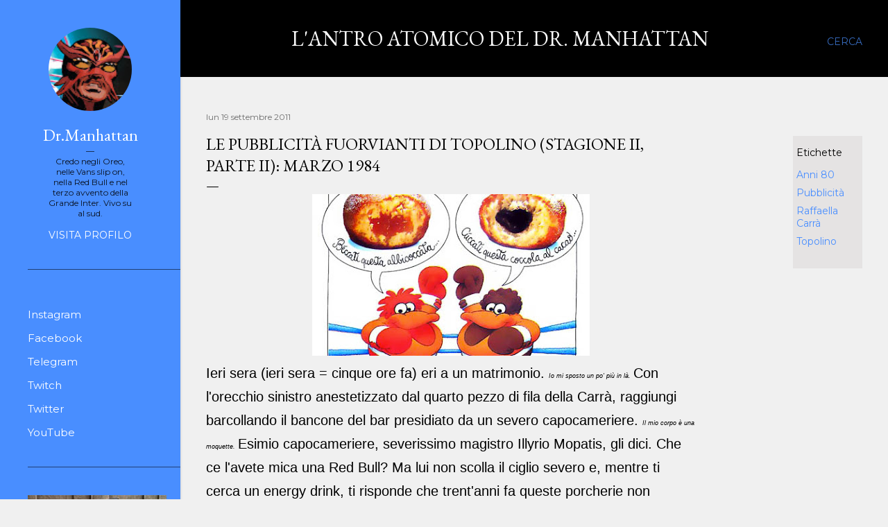

--- FILE ---
content_type: text/html; charset=UTF-8
request_url: https://docmanhattan.blogspot.com/2011/09/le-pubblicita-fuorvianti-di-topolino_19.html
body_size: 48695
content:
<!DOCTYPE html>
<html dir='ltr' xmlns='http://www.w3.org/1999/xhtml' xmlns:b='http://www.google.com/2005/gml/b' xmlns:data='http://www.google.com/2005/gml/data' xmlns:expr='http://www.google.com/2005/gml/expr'>
<head>
<meta content='width=device-width, initial-scale=1' name='viewport'/>
<title>Le pubblicità fuorvianti di Topolino (stagione II, parte II): marzo 1984</title>
<meta content='text/html; charset=UTF-8' http-equiv='Content-Type'/>
<!-- Chrome, Firefox OS and Opera -->
<meta content='#f0f0f0' name='theme-color'/>
<!-- Windows Phone -->
<meta content='#f0f0f0' name='msapplication-navbutton-color'/>
<meta content='blogger' name='generator'/>
<link href='https://docmanhattan.blogspot.com/favicon.ico' rel='icon' type='image/x-icon'/>
<link href='https://docmanhattan.blogspot.com/2011/09/le-pubblicita-fuorvianti-di-topolino_19.html' rel='canonical'/>
<link rel="alternate" type="application/atom+xml" title="L&#39;Antro Atomico del Dr. Manhattan - Atom" href="https://docmanhattan.blogspot.com/feeds/posts/default" />
<link rel="alternate" type="application/rss+xml" title="L&#39;Antro Atomico del Dr. Manhattan - RSS" href="https://docmanhattan.blogspot.com/feeds/posts/default?alt=rss" />
<link rel="service.post" type="application/atom+xml" title="L&#39;Antro Atomico del Dr. Manhattan - Atom" href="https://www.blogger.com/feeds/5691300726982811236/posts/default" />

<link rel="alternate" type="application/atom+xml" title="L&#39;Antro Atomico del Dr. Manhattan - Atom" href="https://docmanhattan.blogspot.com/feeds/2938051002886884533/comments/default" />
<!--Can't find substitution for tag [blog.ieCssRetrofitLinks]-->
<link href='https://blogger.googleusercontent.com/img/b/R29vZ2xl/AVvXsEjPE0Z8RATRr9ep9lpzQZIlrchLnwuvvLHViTQ1JSC_2-wKY6L8_9v1lc0mKSRZJzAUSFj9dSdrwKxiJSwtzHa-J_3udi1iuK2x-YmcWEwM_t1r678kpAZgLk3a_uThJGeT2QJApv1qNzA/s400/pubblicita%25CC%2580_topolino_anno_1984_numeri_1476-1478.jpg' rel='image_src'/>
<meta content='https://docmanhattan.blogspot.com/2011/09/le-pubblicita-fuorvianti-di-topolino_19.html' property='og:url'/>
<meta content='Le pubblicità fuorvianti di Topolino (stagione II, parte II): marzo 1984' property='og:title'/>
<meta content='Il blog con il più alto livello di bassismo carismatico.' property='og:description'/>
<meta content='https://blogger.googleusercontent.com/img/b/R29vZ2xl/AVvXsEjPE0Z8RATRr9ep9lpzQZIlrchLnwuvvLHViTQ1JSC_2-wKY6L8_9v1lc0mKSRZJzAUSFj9dSdrwKxiJSwtzHa-J_3udi1iuK2x-YmcWEwM_t1r678kpAZgLk3a_uThJGeT2QJApv1qNzA/w1200-h630-p-k-no-nu/pubblicita%25CC%2580_topolino_anno_1984_numeri_1476-1478.jpg' property='og:image'/>
<style type='text/css'>@font-face{font-family:'EB Garamond';font-style:normal;font-weight:400;font-display:swap;src:url(//fonts.gstatic.com/s/ebgaramond/v32/SlGDmQSNjdsmc35JDF1K5E55YMjF_7DPuGi-6_RkCY9_WamXgHlIbvw.woff2)format('woff2');unicode-range:U+0460-052F,U+1C80-1C8A,U+20B4,U+2DE0-2DFF,U+A640-A69F,U+FE2E-FE2F;}@font-face{font-family:'EB Garamond';font-style:normal;font-weight:400;font-display:swap;src:url(//fonts.gstatic.com/s/ebgaramond/v32/SlGDmQSNjdsmc35JDF1K5E55YMjF_7DPuGi-6_RkAI9_WamXgHlIbvw.woff2)format('woff2');unicode-range:U+0301,U+0400-045F,U+0490-0491,U+04B0-04B1,U+2116;}@font-face{font-family:'EB Garamond';font-style:normal;font-weight:400;font-display:swap;src:url(//fonts.gstatic.com/s/ebgaramond/v32/SlGDmQSNjdsmc35JDF1K5E55YMjF_7DPuGi-6_RkCI9_WamXgHlIbvw.woff2)format('woff2');unicode-range:U+1F00-1FFF;}@font-face{font-family:'EB Garamond';font-style:normal;font-weight:400;font-display:swap;src:url(//fonts.gstatic.com/s/ebgaramond/v32/SlGDmQSNjdsmc35JDF1K5E55YMjF_7DPuGi-6_RkB49_WamXgHlIbvw.woff2)format('woff2');unicode-range:U+0370-0377,U+037A-037F,U+0384-038A,U+038C,U+038E-03A1,U+03A3-03FF;}@font-face{font-family:'EB Garamond';font-style:normal;font-weight:400;font-display:swap;src:url(//fonts.gstatic.com/s/ebgaramond/v32/SlGDmQSNjdsmc35JDF1K5E55YMjF_7DPuGi-6_RkC49_WamXgHlIbvw.woff2)format('woff2');unicode-range:U+0102-0103,U+0110-0111,U+0128-0129,U+0168-0169,U+01A0-01A1,U+01AF-01B0,U+0300-0301,U+0303-0304,U+0308-0309,U+0323,U+0329,U+1EA0-1EF9,U+20AB;}@font-face{font-family:'EB Garamond';font-style:normal;font-weight:400;font-display:swap;src:url(//fonts.gstatic.com/s/ebgaramond/v32/SlGDmQSNjdsmc35JDF1K5E55YMjF_7DPuGi-6_RkCo9_WamXgHlIbvw.woff2)format('woff2');unicode-range:U+0100-02BA,U+02BD-02C5,U+02C7-02CC,U+02CE-02D7,U+02DD-02FF,U+0304,U+0308,U+0329,U+1D00-1DBF,U+1E00-1E9F,U+1EF2-1EFF,U+2020,U+20A0-20AB,U+20AD-20C0,U+2113,U+2C60-2C7F,U+A720-A7FF;}@font-face{font-family:'EB Garamond';font-style:normal;font-weight:400;font-display:swap;src:url(//fonts.gstatic.com/s/ebgaramond/v32/SlGDmQSNjdsmc35JDF1K5E55YMjF_7DPuGi-6_RkBI9_WamXgHlI.woff2)format('woff2');unicode-range:U+0000-00FF,U+0131,U+0152-0153,U+02BB-02BC,U+02C6,U+02DA,U+02DC,U+0304,U+0308,U+0329,U+2000-206F,U+20AC,U+2122,U+2191,U+2193,U+2212,U+2215,U+FEFF,U+FFFD;}@font-face{font-family:'Lato';font-style:normal;font-weight:300;font-display:swap;src:url(//fonts.gstatic.com/s/lato/v25/S6u9w4BMUTPHh7USSwaPGQ3q5d0N7w.woff2)format('woff2');unicode-range:U+0100-02BA,U+02BD-02C5,U+02C7-02CC,U+02CE-02D7,U+02DD-02FF,U+0304,U+0308,U+0329,U+1D00-1DBF,U+1E00-1E9F,U+1EF2-1EFF,U+2020,U+20A0-20AB,U+20AD-20C0,U+2113,U+2C60-2C7F,U+A720-A7FF;}@font-face{font-family:'Lato';font-style:normal;font-weight:300;font-display:swap;src:url(//fonts.gstatic.com/s/lato/v25/S6u9w4BMUTPHh7USSwiPGQ3q5d0.woff2)format('woff2');unicode-range:U+0000-00FF,U+0131,U+0152-0153,U+02BB-02BC,U+02C6,U+02DA,U+02DC,U+0304,U+0308,U+0329,U+2000-206F,U+20AC,U+2122,U+2191,U+2193,U+2212,U+2215,U+FEFF,U+FFFD;}@font-face{font-family:'Lato';font-style:normal;font-weight:400;font-display:swap;src:url(//fonts.gstatic.com/s/lato/v25/S6uyw4BMUTPHjxAwXiWtFCfQ7A.woff2)format('woff2');unicode-range:U+0100-02BA,U+02BD-02C5,U+02C7-02CC,U+02CE-02D7,U+02DD-02FF,U+0304,U+0308,U+0329,U+1D00-1DBF,U+1E00-1E9F,U+1EF2-1EFF,U+2020,U+20A0-20AB,U+20AD-20C0,U+2113,U+2C60-2C7F,U+A720-A7FF;}@font-face{font-family:'Lato';font-style:normal;font-weight:400;font-display:swap;src:url(//fonts.gstatic.com/s/lato/v25/S6uyw4BMUTPHjx4wXiWtFCc.woff2)format('woff2');unicode-range:U+0000-00FF,U+0131,U+0152-0153,U+02BB-02BC,U+02C6,U+02DA,U+02DC,U+0304,U+0308,U+0329,U+2000-206F,U+20AC,U+2122,U+2191,U+2193,U+2212,U+2215,U+FEFF,U+FFFD;}@font-face{font-family:'Lato';font-style:normal;font-weight:700;font-display:swap;src:url(//fonts.gstatic.com/s/lato/v25/S6u9w4BMUTPHh6UVSwaPGQ3q5d0N7w.woff2)format('woff2');unicode-range:U+0100-02BA,U+02BD-02C5,U+02C7-02CC,U+02CE-02D7,U+02DD-02FF,U+0304,U+0308,U+0329,U+1D00-1DBF,U+1E00-1E9F,U+1EF2-1EFF,U+2020,U+20A0-20AB,U+20AD-20C0,U+2113,U+2C60-2C7F,U+A720-A7FF;}@font-face{font-family:'Lato';font-style:normal;font-weight:700;font-display:swap;src:url(//fonts.gstatic.com/s/lato/v25/S6u9w4BMUTPHh6UVSwiPGQ3q5d0.woff2)format('woff2');unicode-range:U+0000-00FF,U+0131,U+0152-0153,U+02BB-02BC,U+02C6,U+02DA,U+02DC,U+0304,U+0308,U+0329,U+2000-206F,U+20AC,U+2122,U+2191,U+2193,U+2212,U+2215,U+FEFF,U+FFFD;}@font-face{font-family:'Lora';font-style:normal;font-weight:400;font-display:swap;src:url(//fonts.gstatic.com/s/lora/v37/0QI6MX1D_JOuGQbT0gvTJPa787weuxJMkq18ndeYxZ2JTg.woff2)format('woff2');unicode-range:U+0460-052F,U+1C80-1C8A,U+20B4,U+2DE0-2DFF,U+A640-A69F,U+FE2E-FE2F;}@font-face{font-family:'Lora';font-style:normal;font-weight:400;font-display:swap;src:url(//fonts.gstatic.com/s/lora/v37/0QI6MX1D_JOuGQbT0gvTJPa787weuxJFkq18ndeYxZ2JTg.woff2)format('woff2');unicode-range:U+0301,U+0400-045F,U+0490-0491,U+04B0-04B1,U+2116;}@font-face{font-family:'Lora';font-style:normal;font-weight:400;font-display:swap;src:url(//fonts.gstatic.com/s/lora/v37/0QI6MX1D_JOuGQbT0gvTJPa787weuxI9kq18ndeYxZ2JTg.woff2)format('woff2');unicode-range:U+0302-0303,U+0305,U+0307-0308,U+0310,U+0312,U+0315,U+031A,U+0326-0327,U+032C,U+032F-0330,U+0332-0333,U+0338,U+033A,U+0346,U+034D,U+0391-03A1,U+03A3-03A9,U+03B1-03C9,U+03D1,U+03D5-03D6,U+03F0-03F1,U+03F4-03F5,U+2016-2017,U+2034-2038,U+203C,U+2040,U+2043,U+2047,U+2050,U+2057,U+205F,U+2070-2071,U+2074-208E,U+2090-209C,U+20D0-20DC,U+20E1,U+20E5-20EF,U+2100-2112,U+2114-2115,U+2117-2121,U+2123-214F,U+2190,U+2192,U+2194-21AE,U+21B0-21E5,U+21F1-21F2,U+21F4-2211,U+2213-2214,U+2216-22FF,U+2308-230B,U+2310,U+2319,U+231C-2321,U+2336-237A,U+237C,U+2395,U+239B-23B7,U+23D0,U+23DC-23E1,U+2474-2475,U+25AF,U+25B3,U+25B7,U+25BD,U+25C1,U+25CA,U+25CC,U+25FB,U+266D-266F,U+27C0-27FF,U+2900-2AFF,U+2B0E-2B11,U+2B30-2B4C,U+2BFE,U+3030,U+FF5B,U+FF5D,U+1D400-1D7FF,U+1EE00-1EEFF;}@font-face{font-family:'Lora';font-style:normal;font-weight:400;font-display:swap;src:url(//fonts.gstatic.com/s/lora/v37/0QI6MX1D_JOuGQbT0gvTJPa787weuxIvkq18ndeYxZ2JTg.woff2)format('woff2');unicode-range:U+0001-000C,U+000E-001F,U+007F-009F,U+20DD-20E0,U+20E2-20E4,U+2150-218F,U+2190,U+2192,U+2194-2199,U+21AF,U+21E6-21F0,U+21F3,U+2218-2219,U+2299,U+22C4-22C6,U+2300-243F,U+2440-244A,U+2460-24FF,U+25A0-27BF,U+2800-28FF,U+2921-2922,U+2981,U+29BF,U+29EB,U+2B00-2BFF,U+4DC0-4DFF,U+FFF9-FFFB,U+10140-1018E,U+10190-1019C,U+101A0,U+101D0-101FD,U+102E0-102FB,U+10E60-10E7E,U+1D2C0-1D2D3,U+1D2E0-1D37F,U+1F000-1F0FF,U+1F100-1F1AD,U+1F1E6-1F1FF,U+1F30D-1F30F,U+1F315,U+1F31C,U+1F31E,U+1F320-1F32C,U+1F336,U+1F378,U+1F37D,U+1F382,U+1F393-1F39F,U+1F3A7-1F3A8,U+1F3AC-1F3AF,U+1F3C2,U+1F3C4-1F3C6,U+1F3CA-1F3CE,U+1F3D4-1F3E0,U+1F3ED,U+1F3F1-1F3F3,U+1F3F5-1F3F7,U+1F408,U+1F415,U+1F41F,U+1F426,U+1F43F,U+1F441-1F442,U+1F444,U+1F446-1F449,U+1F44C-1F44E,U+1F453,U+1F46A,U+1F47D,U+1F4A3,U+1F4B0,U+1F4B3,U+1F4B9,U+1F4BB,U+1F4BF,U+1F4C8-1F4CB,U+1F4D6,U+1F4DA,U+1F4DF,U+1F4E3-1F4E6,U+1F4EA-1F4ED,U+1F4F7,U+1F4F9-1F4FB,U+1F4FD-1F4FE,U+1F503,U+1F507-1F50B,U+1F50D,U+1F512-1F513,U+1F53E-1F54A,U+1F54F-1F5FA,U+1F610,U+1F650-1F67F,U+1F687,U+1F68D,U+1F691,U+1F694,U+1F698,U+1F6AD,U+1F6B2,U+1F6B9-1F6BA,U+1F6BC,U+1F6C6-1F6CF,U+1F6D3-1F6D7,U+1F6E0-1F6EA,U+1F6F0-1F6F3,U+1F6F7-1F6FC,U+1F700-1F7FF,U+1F800-1F80B,U+1F810-1F847,U+1F850-1F859,U+1F860-1F887,U+1F890-1F8AD,U+1F8B0-1F8BB,U+1F8C0-1F8C1,U+1F900-1F90B,U+1F93B,U+1F946,U+1F984,U+1F996,U+1F9E9,U+1FA00-1FA6F,U+1FA70-1FA7C,U+1FA80-1FA89,U+1FA8F-1FAC6,U+1FACE-1FADC,U+1FADF-1FAE9,U+1FAF0-1FAF8,U+1FB00-1FBFF;}@font-face{font-family:'Lora';font-style:normal;font-weight:400;font-display:swap;src:url(//fonts.gstatic.com/s/lora/v37/0QI6MX1D_JOuGQbT0gvTJPa787weuxJOkq18ndeYxZ2JTg.woff2)format('woff2');unicode-range:U+0102-0103,U+0110-0111,U+0128-0129,U+0168-0169,U+01A0-01A1,U+01AF-01B0,U+0300-0301,U+0303-0304,U+0308-0309,U+0323,U+0329,U+1EA0-1EF9,U+20AB;}@font-face{font-family:'Lora';font-style:normal;font-weight:400;font-display:swap;src:url(//fonts.gstatic.com/s/lora/v37/0QI6MX1D_JOuGQbT0gvTJPa787weuxJPkq18ndeYxZ2JTg.woff2)format('woff2');unicode-range:U+0100-02BA,U+02BD-02C5,U+02C7-02CC,U+02CE-02D7,U+02DD-02FF,U+0304,U+0308,U+0329,U+1D00-1DBF,U+1E00-1E9F,U+1EF2-1EFF,U+2020,U+20A0-20AB,U+20AD-20C0,U+2113,U+2C60-2C7F,U+A720-A7FF;}@font-face{font-family:'Lora';font-style:normal;font-weight:400;font-display:swap;src:url(//fonts.gstatic.com/s/lora/v37/0QI6MX1D_JOuGQbT0gvTJPa787weuxJBkq18ndeYxZ0.woff2)format('woff2');unicode-range:U+0000-00FF,U+0131,U+0152-0153,U+02BB-02BC,U+02C6,U+02DA,U+02DC,U+0304,U+0308,U+0329,U+2000-206F,U+20AC,U+2122,U+2191,U+2193,U+2212,U+2215,U+FEFF,U+FFFD;}@font-face{font-family:'Montserrat';font-style:normal;font-weight:400;font-display:swap;src:url(//fonts.gstatic.com/s/montserrat/v31/JTUSjIg1_i6t8kCHKm459WRhyyTh89ZNpQ.woff2)format('woff2');unicode-range:U+0460-052F,U+1C80-1C8A,U+20B4,U+2DE0-2DFF,U+A640-A69F,U+FE2E-FE2F;}@font-face{font-family:'Montserrat';font-style:normal;font-weight:400;font-display:swap;src:url(//fonts.gstatic.com/s/montserrat/v31/JTUSjIg1_i6t8kCHKm459W1hyyTh89ZNpQ.woff2)format('woff2');unicode-range:U+0301,U+0400-045F,U+0490-0491,U+04B0-04B1,U+2116;}@font-face{font-family:'Montserrat';font-style:normal;font-weight:400;font-display:swap;src:url(//fonts.gstatic.com/s/montserrat/v31/JTUSjIg1_i6t8kCHKm459WZhyyTh89ZNpQ.woff2)format('woff2');unicode-range:U+0102-0103,U+0110-0111,U+0128-0129,U+0168-0169,U+01A0-01A1,U+01AF-01B0,U+0300-0301,U+0303-0304,U+0308-0309,U+0323,U+0329,U+1EA0-1EF9,U+20AB;}@font-face{font-family:'Montserrat';font-style:normal;font-weight:400;font-display:swap;src:url(//fonts.gstatic.com/s/montserrat/v31/JTUSjIg1_i6t8kCHKm459WdhyyTh89ZNpQ.woff2)format('woff2');unicode-range:U+0100-02BA,U+02BD-02C5,U+02C7-02CC,U+02CE-02D7,U+02DD-02FF,U+0304,U+0308,U+0329,U+1D00-1DBF,U+1E00-1E9F,U+1EF2-1EFF,U+2020,U+20A0-20AB,U+20AD-20C0,U+2113,U+2C60-2C7F,U+A720-A7FF;}@font-face{font-family:'Montserrat';font-style:normal;font-weight:400;font-display:swap;src:url(//fonts.gstatic.com/s/montserrat/v31/JTUSjIg1_i6t8kCHKm459WlhyyTh89Y.woff2)format('woff2');unicode-range:U+0000-00FF,U+0131,U+0152-0153,U+02BB-02BC,U+02C6,U+02DA,U+02DC,U+0304,U+0308,U+0329,U+2000-206F,U+20AC,U+2122,U+2191,U+2193,U+2212,U+2215,U+FEFF,U+FFFD;}@font-face{font-family:'Montserrat';font-style:normal;font-weight:700;font-display:swap;src:url(//fonts.gstatic.com/s/montserrat/v31/JTUSjIg1_i6t8kCHKm459WRhyyTh89ZNpQ.woff2)format('woff2');unicode-range:U+0460-052F,U+1C80-1C8A,U+20B4,U+2DE0-2DFF,U+A640-A69F,U+FE2E-FE2F;}@font-face{font-family:'Montserrat';font-style:normal;font-weight:700;font-display:swap;src:url(//fonts.gstatic.com/s/montserrat/v31/JTUSjIg1_i6t8kCHKm459W1hyyTh89ZNpQ.woff2)format('woff2');unicode-range:U+0301,U+0400-045F,U+0490-0491,U+04B0-04B1,U+2116;}@font-face{font-family:'Montserrat';font-style:normal;font-weight:700;font-display:swap;src:url(//fonts.gstatic.com/s/montserrat/v31/JTUSjIg1_i6t8kCHKm459WZhyyTh89ZNpQ.woff2)format('woff2');unicode-range:U+0102-0103,U+0110-0111,U+0128-0129,U+0168-0169,U+01A0-01A1,U+01AF-01B0,U+0300-0301,U+0303-0304,U+0308-0309,U+0323,U+0329,U+1EA0-1EF9,U+20AB;}@font-face{font-family:'Montserrat';font-style:normal;font-weight:700;font-display:swap;src:url(//fonts.gstatic.com/s/montserrat/v31/JTUSjIg1_i6t8kCHKm459WdhyyTh89ZNpQ.woff2)format('woff2');unicode-range:U+0100-02BA,U+02BD-02C5,U+02C7-02CC,U+02CE-02D7,U+02DD-02FF,U+0304,U+0308,U+0329,U+1D00-1DBF,U+1E00-1E9F,U+1EF2-1EFF,U+2020,U+20A0-20AB,U+20AD-20C0,U+2113,U+2C60-2C7F,U+A720-A7FF;}@font-face{font-family:'Montserrat';font-style:normal;font-weight:700;font-display:swap;src:url(//fonts.gstatic.com/s/montserrat/v31/JTUSjIg1_i6t8kCHKm459WlhyyTh89Y.woff2)format('woff2');unicode-range:U+0000-00FF,U+0131,U+0152-0153,U+02BB-02BC,U+02C6,U+02DA,U+02DC,U+0304,U+0308,U+0329,U+2000-206F,U+20AC,U+2122,U+2191,U+2193,U+2212,U+2215,U+FEFF,U+FFFD;}</style>
<style id='page-skin-1' type='text/css'><!--
/*! normalize.css v3.0.1 | MIT License | git.io/normalize */html{font-family:sans-serif;-ms-text-size-adjust:100%;-webkit-text-size-adjust:100%}body{margin:0}article,aside,details,figcaption,figure,footer,header,hgroup,main,nav,section,summary{display:block}audio,canvas,progress,video{display:inline-block;vertical-align:baseline}audio:not([controls]){display:none;height:0}[hidden],template{display:none}a{background:transparent}a:active,a:hover{outline:0}abbr[title]{border-bottom:1px dotted}b,strong{font-weight:bold}dfn{font-style:italic}h1{font-size:2em;margin:.67em 0}mark{background:#ff0;color:#000}small{font-size:80%}sub,sup{font-size:75%;line-height:0;position:relative;vertical-align:baseline}sup{top:-0.5em}sub{bottom:-0.25em}img{border:0}svg:not(:root){overflow:hidden}figure{margin:1em 40px}hr{-moz-box-sizing:content-box;box-sizing:content-box;height:0}pre{overflow:auto}code,kbd,pre,samp{font-family:monospace,monospace;font-size:1em}button,input,optgroup,select,textarea{color:inherit;font:inherit;margin:0}button{overflow:visible}button,select{text-transform:none}button,html input[type="button"],input[type="reset"],input[type="submit"]{-webkit-appearance:button;cursor:pointer}button[disabled],html input[disabled]{cursor:default}button::-moz-focus-inner,input::-moz-focus-inner{border:0;padding:0}input{line-height:normal}input[type="checkbox"],input[type="radio"]{box-sizing:border-box;padding:0}input[type="number"]::-webkit-inner-spin-button,input[type="number"]::-webkit-outer-spin-button{height:auto}input[type="search"]{-webkit-appearance:textfield;-moz-box-sizing:content-box;-webkit-box-sizing:content-box;box-sizing:content-box}input[type="search"]::-webkit-search-cancel-button,input[type="search"]::-webkit-search-decoration{-webkit-appearance:none}fieldset{border:1px solid #c0c0c0;margin:0 2px;padding:.35em .625em .75em}legend{border:0;padding:0}textarea{overflow:auto}optgroup{font-weight:bold}table{border-collapse:collapse;border-spacing:0}td,th{padding:0}
/*!************************************************
* Blogger Template Style
* Name: Soho
**************************************************/
body{
overflow-wrap:break-word;
word-break:break-word;
word-wrap:break-word
}
.hidden{
display:none
}
.invisible{
visibility:hidden
}
.container::after,.float-container::after{
clear:both;
content:'';
display:table
}
.clearboth{
clear:both
}
#comments .comment .comment-actions,.subscribe-popup .FollowByEmail .follow-by-email-submit{
background:0 0;
border:0;
box-shadow:none;
color:#376bbe;
cursor:pointer;
font-size:14px;
font-weight:700;
outline:0;
text-decoration:none;
text-transform:uppercase;
width:auto
}
.dim-overlay{
background-color:rgba(0,0,0,.54);
height:100vh;
left:0;
position:fixed;
top:0;
width:100%
}
#sharing-dim-overlay{
background-color:transparent
}
input::-ms-clear{
display:none
}
.blogger-logo,.svg-icon-24.blogger-logo{
fill:#ff9800;
opacity:1
}
.loading-spinner-large{
-webkit-animation:mspin-rotate 1.568s infinite linear;
animation:mspin-rotate 1.568s infinite linear;
height:48px;
overflow:hidden;
position:absolute;
width:48px;
z-index:200
}
.loading-spinner-large>div{
-webkit-animation:mspin-revrot 5332ms infinite steps(4);
animation:mspin-revrot 5332ms infinite steps(4)
}
.loading-spinner-large>div>div{
-webkit-animation:mspin-singlecolor-large-film 1333ms infinite steps(81);
animation:mspin-singlecolor-large-film 1333ms infinite steps(81);
background-size:100%;
height:48px;
width:3888px
}
.mspin-black-large>div>div,.mspin-grey_54-large>div>div{
background-image:url(https://www.blogblog.com/indie/mspin_black_large.svg)
}
.mspin-white-large>div>div{
background-image:url(https://www.blogblog.com/indie/mspin_white_large.svg)
}
.mspin-grey_54-large{
opacity:.54
}
@-webkit-keyframes mspin-singlecolor-large-film{
from{
-webkit-transform:translateX(0);
transform:translateX(0)
}
to{
-webkit-transform:translateX(-3888px);
transform:translateX(-3888px)
}
}
@keyframes mspin-singlecolor-large-film{
from{
-webkit-transform:translateX(0);
transform:translateX(0)
}
to{
-webkit-transform:translateX(-3888px);
transform:translateX(-3888px)
}
}
@-webkit-keyframes mspin-rotate{
from{
-webkit-transform:rotate(0);
transform:rotate(0)
}
to{
-webkit-transform:rotate(360deg);
transform:rotate(360deg)
}
}
@keyframes mspin-rotate{
from{
-webkit-transform:rotate(0);
transform:rotate(0)
}
to{
-webkit-transform:rotate(360deg);
transform:rotate(360deg)
}
}
@-webkit-keyframes mspin-revrot{
from{
-webkit-transform:rotate(0);
transform:rotate(0)
}
to{
-webkit-transform:rotate(-360deg);
transform:rotate(-360deg)
}
}
@keyframes mspin-revrot{
from{
-webkit-transform:rotate(0);
transform:rotate(0)
}
to{
-webkit-transform:rotate(-360deg);
transform:rotate(-360deg)
}
}
.skip-navigation{
background-color:#fff;
box-sizing:border-box;
color:#000;
display:block;
height:0;
left:0;
line-height:50px;
overflow:hidden;
padding-top:0;
position:fixed;
text-align:center;
top:0;
-webkit-transition:box-shadow .3s,height .3s,padding-top .3s;
transition:box-shadow .3s,height .3s,padding-top .3s;
width:100%;
z-index:900
}
.skip-navigation:focus{
box-shadow:0 4px 5px 0 rgba(0,0,0,.14),0 1px 10px 0 rgba(0,0,0,.12),0 2px 4px -1px rgba(0,0,0,.2);
height:50px
}
#main{
outline:0
}
.main-heading{
position:absolute;
clip:rect(1px,1px,1px,1px);
padding:0;
border:0;
height:1px;
width:1px;
overflow:hidden
}
.Attribution{
margin-top:1em;
text-align:center
}
.Attribution .blogger img,.Attribution .blogger svg{
vertical-align:bottom
}
.Attribution .blogger img{
margin-right:.5em
}
.Attribution div{
line-height:24px;
margin-top:.5em
}
.Attribution .copyright,.Attribution .image-attribution{
font-size:.7em;
margin-top:1.5em
}
.BLOG_mobile_video_class{
display:none
}
.bg-photo{
background-attachment:scroll!important
}
body .CSS_LIGHTBOX{
z-index:900
}
.extendable .show-less,.extendable .show-more{
border-color:#376bbe;
color:#376bbe;
margin-top:8px
}
.extendable .show-less.hidden,.extendable .show-more.hidden{
display:none
}
.inline-ad{
display:none;
max-width:100%;
overflow:hidden
}
.adsbygoogle{
display:block
}
#cookieChoiceInfo{
bottom:0;
top:auto
}
iframe.b-hbp-video{
border:0
}
.post-body img{
max-width:100%
}
.post-body iframe{
max-width:100%
}
.post-body a[imageanchor="1"]{
display:inline-block
}
.byline{
margin-right:1em
}
.byline:last-child{
margin-right:0
}
.link-copied-dialog{
max-width:520px;
outline:0
}
.link-copied-dialog .modal-dialog-buttons{
margin-top:8px
}
.link-copied-dialog .goog-buttonset-default{
background:0 0;
border:0
}
.link-copied-dialog .goog-buttonset-default:focus{
outline:0
}
.paging-control-container{
margin-bottom:16px
}
.paging-control-container .paging-control{
display:inline-block
}
.paging-control-container .comment-range-text::after,.paging-control-container .paging-control{
color:#376bbe
}
.paging-control-container .comment-range-text,.paging-control-container .paging-control{
margin-right:8px
}
.paging-control-container .comment-range-text::after,.paging-control-container .paging-control::after{
content:'\00B7';
cursor:default;
padding-left:8px;
pointer-events:none
}
.paging-control-container .comment-range-text:last-child::after,.paging-control-container .paging-control:last-child::after{
content:none
}
.byline.reactions iframe{
height:20px
}
.b-notification{
color:#000;
background-color:#fff;
border-bottom:solid 1px #000;
box-sizing:border-box;
padding:16px 32px;
text-align:center
}
.b-notification.visible{
-webkit-transition:margin-top .3s cubic-bezier(.4,0,.2,1);
transition:margin-top .3s cubic-bezier(.4,0,.2,1)
}
.b-notification.invisible{
position:absolute
}
.b-notification-close{
position:absolute;
right:8px;
top:8px
}
.no-posts-message{
line-height:40px;
text-align:center
}
@media screen and (max-width:1186px){
body.item-view .post-body a[imageanchor="1"][style*="float: left;"],body.item-view .post-body a[imageanchor="1"][style*="float: right;"]{
float:none!important;
clear:none!important
}
body.item-view .post-body a[imageanchor="1"] img{
display:block;
height:auto;
margin:0 auto
}
body.item-view .post-body>.separator:first-child>a[imageanchor="1"]:first-child{
margin-top:20px
}
.post-body a[imageanchor]{
display:block
}
body.item-view .post-body a[imageanchor="1"]{
margin-left:0!important;
margin-right:0!important
}
body.item-view .post-body a[imageanchor="1"]+a[imageanchor="1"]{
margin-top:16px
}
}
.item-control{
display:none
}
#comments{
border-top:1px dashed rgba(0,0,0,.54);
margin-top:20px;
padding:20px
}
#comments .comment-thread ol{
margin:0;
padding-left:0;
padding-left:0
}
#comments .comment .comment-replybox-single,#comments .comment-thread .comment-replies{
margin-left:60px
}
#comments .comment-thread .thread-count{
display:none
}
#comments .comment{
list-style-type:none;
padding:0 0 30px;
position:relative
}
#comments .comment .comment{
padding-bottom:8px
}
.comment .avatar-image-container{
position:absolute
}
.comment .avatar-image-container img{
border-radius:50%
}
.avatar-image-container svg,.comment .avatar-image-container .avatar-icon{
border-radius:50%;
border:solid 1px #000000;
box-sizing:border-box;
fill:#000000;
height:35px;
margin:0;
padding:7px;
width:35px
}
.comment .comment-block{
margin-top:10px;
margin-left:60px;
padding-bottom:0
}
#comments .comment-author-header-wrapper{
margin-left:40px
}
#comments .comment .thread-expanded .comment-block{
padding-bottom:20px
}
#comments .comment .comment-header .user,#comments .comment .comment-header .user a{
color:#000000;
font-style:normal;
font-weight:700
}
#comments .comment .comment-actions{
bottom:0;
margin-bottom:15px;
position:absolute
}
#comments .comment .comment-actions>*{
margin-right:8px
}
#comments .comment .comment-header .datetime{
bottom:0;
color:rgba(0, 0, 0, 0.54);
display:inline-block;
font-size:13px;
font-style:italic;
margin-left:8px
}
#comments .comment .comment-footer .comment-timestamp a,#comments .comment .comment-header .datetime a{
color:rgba(0, 0, 0, 0.54)
}
#comments .comment .comment-content,.comment .comment-body{
margin-top:12px;
word-break:break-word
}
.comment-body{
margin-bottom:12px
}
#comments.embed[data-num-comments="0"]{
border:0;
margin-top:0;
padding-top:0
}
#comments.embed[data-num-comments="0"] #comment-post-message,#comments.embed[data-num-comments="0"] div.comment-form>p,#comments.embed[data-num-comments="0"] p.comment-footer{
display:none
}
#comment-editor-src{
display:none
}
.comments .comments-content .loadmore.loaded{
max-height:0;
opacity:0;
overflow:hidden
}
.extendable .remaining-items{
height:0;
overflow:hidden;
-webkit-transition:height .3s cubic-bezier(.4,0,.2,1);
transition:height .3s cubic-bezier(.4,0,.2,1)
}
.extendable .remaining-items.expanded{
height:auto
}
.svg-icon-24,.svg-icon-24-button{
cursor:pointer;
height:24px;
width:24px;
min-width:24px
}
.touch-icon{
margin:-12px;
padding:12px
}
.touch-icon:active,.touch-icon:focus{
background-color:rgba(153,153,153,.4);
border-radius:50%
}
svg:not(:root).touch-icon{
overflow:visible
}
html[dir=rtl] .rtl-reversible-icon{
-webkit-transform:scaleX(-1);
-ms-transform:scaleX(-1);
transform:scaleX(-1)
}
.svg-icon-24-button,.touch-icon-button{
background:0 0;
border:0;
margin:0;
outline:0;
padding:0
}
.touch-icon-button .touch-icon:active,.touch-icon-button .touch-icon:focus{
background-color:transparent
}
.touch-icon-button:active .touch-icon,.touch-icon-button:focus .touch-icon{
background-color:rgba(153,153,153,.4);
border-radius:50%
}
.Profile .default-avatar-wrapper .avatar-icon{
border-radius:50%;
border:solid 1px #000000;
box-sizing:border-box;
fill:#000000;
margin:0
}
.Profile .individual .default-avatar-wrapper .avatar-icon{
padding:25px
}
.Profile .individual .avatar-icon,.Profile .individual .profile-img{
height:120px;
width:120px
}
.Profile .team .default-avatar-wrapper .avatar-icon{
padding:8px
}
.Profile .team .avatar-icon,.Profile .team .default-avatar-wrapper,.Profile .team .profile-img{
height:40px;
width:40px
}
.snippet-container{
margin:0;
position:relative;
overflow:hidden
}
.snippet-fade{
bottom:0;
box-sizing:border-box;
position:absolute;
width:96px
}
.snippet-fade{
right:0
}
.snippet-fade:after{
content:'\2026'
}
.snippet-fade:after{
float:right
}
.centered-top-container.sticky{
left:0;
position:fixed;
right:0;
top:0;
width:auto;
z-index:50;
-webkit-transition-property:opacity,-webkit-transform;
transition-property:opacity,-webkit-transform;
transition-property:transform,opacity;
transition-property:transform,opacity,-webkit-transform;
-webkit-transition-duration:.2s;
transition-duration:.2s;
-webkit-transition-timing-function:cubic-bezier(.4,0,.2,1);
transition-timing-function:cubic-bezier(.4,0,.2,1)
}
.centered-top-placeholder{
display:none
}
.collapsed-header .centered-top-placeholder{
display:block
}
.centered-top-container .Header .replaced h1,.centered-top-placeholder .Header .replaced h1{
display:none
}
.centered-top-container.sticky .Header .replaced h1{
display:block
}
.centered-top-container.sticky .Header .header-widget{
background:0 0
}
.centered-top-container.sticky .Header .header-image-wrapper{
display:none
}
.centered-top-container img,.centered-top-placeholder img{
max-width:100%
}
.collapsible{
-webkit-transition:height .3s cubic-bezier(.4,0,.2,1);
transition:height .3s cubic-bezier(.4,0,.2,1)
}
.collapsible,.collapsible>summary{
display:block;
overflow:hidden
}
.collapsible>:not(summary){
display:none
}
.collapsible[open]>:not(summary){
display:block
}
.collapsible:focus,.collapsible>summary:focus{
outline:0
}
.collapsible>summary{
cursor:pointer;
display:block;
padding:0
}
.collapsible:focus>summary,.collapsible>summary:focus{
background-color:transparent
}
.collapsible>summary::-webkit-details-marker{
display:none
}
.collapsible-title{
-webkit-box-align:center;
-webkit-align-items:center;
-ms-flex-align:center;
align-items:center;
display:-webkit-box;
display:-webkit-flex;
display:-ms-flexbox;
display:flex
}
.collapsible-title .title{
-webkit-box-flex:1;
-webkit-flex:1 1 auto;
-ms-flex:1 1 auto;
flex:1 1 auto;
-webkit-box-ordinal-group:1;
-webkit-order:0;
-ms-flex-order:0;
order:0;
overflow:hidden;
text-overflow:ellipsis;
white-space:nowrap
}
.collapsible-title .chevron-down,.collapsible[open] .collapsible-title .chevron-up{
display:block
}
.collapsible-title .chevron-up,.collapsible[open] .collapsible-title .chevron-down{
display:none
}
.flat-button{
cursor:pointer;
display:inline-block;
font-weight:700;
text-transform:uppercase;
border-radius:2px;
padding:8px;
margin:-8px
}
.flat-icon-button{
background:0 0;
border:0;
margin:0;
outline:0;
padding:0;
margin:-12px;
padding:12px;
cursor:pointer;
box-sizing:content-box;
display:inline-block;
line-height:0
}
.flat-icon-button,.flat-icon-button .splash-wrapper{
border-radius:50%
}
.flat-icon-button .splash.animate{
-webkit-animation-duration:.3s;
animation-duration:.3s
}
.overflowable-container{
max-height:28px;
overflow:hidden;
position:relative
}
.overflow-button{
cursor:pointer
}
#overflowable-dim-overlay{
background:0 0
}
.overflow-popup{
box-shadow:0 2px 2px 0 rgba(0,0,0,.14),0 3px 1px -2px rgba(0,0,0,.2),0 1px 5px 0 rgba(0,0,0,.12);
background-color:#000000;
left:0;
max-width:calc(100% - 32px);
position:absolute;
top:0;
visibility:hidden;
z-index:101
}
.overflow-popup ul{
list-style:none
}
.overflow-popup .tabs li,.overflow-popup li{
display:block;
height:auto
}
.overflow-popup .tabs li{
padding-left:0;
padding-right:0
}
.overflow-button.hidden,.overflow-popup .tabs li.hidden,.overflow-popup li.hidden{
display:none
}
.search{
display:-webkit-box;
display:-webkit-flex;
display:-ms-flexbox;
display:flex;
line-height:24px;
width:24px
}
.search.focused{
width:100%
}
.search.focused .section{
width:100%
}
.search form{
z-index:101
}
.search h3{
display:none
}
.search form{
display:-webkit-box;
display:-webkit-flex;
display:-ms-flexbox;
display:flex;
-webkit-box-flex:1;
-webkit-flex:1 0 0;
-ms-flex:1 0 0px;
flex:1 0 0;
border-bottom:solid 1px transparent;
padding-bottom:8px
}
.search form>*{
display:none
}
.search.focused form>*{
display:block
}
.search .search-input label{
display:none
}
.centered-top-placeholder.cloned .search form{
z-index:30
}
.search.focused form{
border-color:#ffffff;
position:relative;
width:auto
}
.collapsed-header .centered-top-container .search.focused form{
border-bottom-color:transparent
}
.search-expand{
-webkit-box-flex:0;
-webkit-flex:0 0 auto;
-ms-flex:0 0 auto;
flex:0 0 auto
}
.search-expand-text{
display:none
}
.search-close{
display:inline;
vertical-align:middle
}
.search-input{
-webkit-box-flex:1;
-webkit-flex:1 0 1px;
-ms-flex:1 0 1px;
flex:1 0 1px
}
.search-input input{
background:0 0;
border:0;
box-sizing:border-box;
color:#ffffff;
display:inline-block;
outline:0;
width:calc(100% - 48px)
}
.search-input input.no-cursor{
color:transparent;
text-shadow:0 0 0 #ffffff
}
.collapsed-header .centered-top-container .search-action,.collapsed-header .centered-top-container .search-input input{
color:#ffffff
}
.collapsed-header .centered-top-container .search-input input.no-cursor{
color:transparent;
text-shadow:0 0 0 #ffffff
}
.collapsed-header .centered-top-container .search-input input.no-cursor:focus,.search-input input.no-cursor:focus{
outline:0
}
.search-focused>*{
visibility:hidden
}
.search-focused .search,.search-focused .search-icon{
visibility:visible
}
.search.focused .search-action{
display:block
}
.search.focused .search-action:disabled{
opacity:.3
}
.widget.Sharing .sharing-button{
display:none
}
.widget.Sharing .sharing-buttons li{
padding:0
}
.widget.Sharing .sharing-buttons li span{
display:none
}
.post-share-buttons{
position:relative
}
.centered-bottom .share-buttons .svg-icon-24,.share-buttons .svg-icon-24{
fill:#000000
}
.sharing-open.touch-icon-button:active .touch-icon,.sharing-open.touch-icon-button:focus .touch-icon{
background-color:transparent
}
.share-buttons{
background-color:#f0f0f0;
border-radius:2px;
box-shadow:0 2px 2px 0 rgba(0,0,0,.14),0 3px 1px -2px rgba(0,0,0,.2),0 1px 5px 0 rgba(0,0,0,.12);
color:#000000;
list-style:none;
margin:0;
padding:8px 0;
position:absolute;
top:-11px;
min-width:200px;
z-index:101
}
.share-buttons.hidden{
display:none
}
.sharing-button{
background:0 0;
border:0;
margin:0;
outline:0;
padding:0;
cursor:pointer
}
.share-buttons li{
margin:0;
height:48px
}
.share-buttons li:last-child{
margin-bottom:0
}
.share-buttons li .sharing-platform-button{
box-sizing:border-box;
cursor:pointer;
display:block;
height:100%;
margin-bottom:0;
padding:0 16px;
position:relative;
width:100%
}
.share-buttons li .sharing-platform-button:focus,.share-buttons li .sharing-platform-button:hover{
background-color:rgba(128,128,128,.1);
outline:0
}
.share-buttons li svg[class*=" sharing-"],.share-buttons li svg[class^=sharing-]{
position:absolute;
top:10px
}
.share-buttons li span.sharing-platform-button{
position:relative;
top:0
}
.share-buttons li .platform-sharing-text{
display:block;
font-size:16px;
line-height:48px;
white-space:nowrap
}
.share-buttons li .platform-sharing-text{
margin-left:56px
}
.sidebar-container{
background-color:#f7f7f7;
max-width:260px;
overflow-y:auto;
-webkit-transition-property:-webkit-transform;
transition-property:-webkit-transform;
transition-property:transform;
transition-property:transform,-webkit-transform;
-webkit-transition-duration:.3s;
transition-duration:.3s;
-webkit-transition-timing-function:cubic-bezier(0,0,.2,1);
transition-timing-function:cubic-bezier(0,0,.2,1);
width:260px;
z-index:101;
-webkit-overflow-scrolling:touch
}
.sidebar-container .navigation{
line-height:0;
padding:16px
}
.sidebar-container .sidebar-back{
cursor:pointer
}
.sidebar-container .widget{
background:0 0;
margin:0 16px;
padding:16px 0
}
.sidebar-container .widget .title{
color:#ffffff;
margin:0
}
.sidebar-container .widget ul{
list-style:none;
margin:0;
padding:0
}
.sidebar-container .widget ul ul{
margin-left:1em
}
.sidebar-container .widget li{
font-size:16px;
line-height:normal
}
.sidebar-container .widget+.widget{
border-top:1px dashed rgba(0, 0, 0, 0.54)
}
.BlogArchive li{
margin:16px 0
}
.BlogArchive li:last-child{
margin-bottom:0
}
.Label li a{
display:inline-block
}
.BlogArchive .post-count,.Label .label-count{
float:right;
margin-left:.25em
}
.BlogArchive .post-count::before,.Label .label-count::before{
content:'('
}
.BlogArchive .post-count::after,.Label .label-count::after{
content:')'
}
.widget.Translate .skiptranslate>div{
display:block!important
}
.widget.Profile .profile-link{
display:-webkit-box;
display:-webkit-flex;
display:-ms-flexbox;
display:flex
}
.widget.Profile .team-member .default-avatar-wrapper,.widget.Profile .team-member .profile-img{
-webkit-box-flex:0;
-webkit-flex:0 0 auto;
-ms-flex:0 0 auto;
flex:0 0 auto;
margin-right:1em
}
.widget.Profile .individual .profile-link{
-webkit-box-orient:vertical;
-webkit-box-direction:normal;
-webkit-flex-direction:column;
-ms-flex-direction:column;
flex-direction:column
}
.widget.Profile .team .profile-link .profile-name{
-webkit-align-self:center;
-ms-flex-item-align:center;
-ms-grid-row-align:center;
align-self:center;
display:block;
-webkit-box-flex:1;
-webkit-flex:1 1 auto;
-ms-flex:1 1 auto;
flex:1 1 auto
}
.dim-overlay{
background-color:rgba(0,0,0,.54);
z-index:100
}
body.sidebar-visible{
overflow-y:hidden
}
@media screen and (max-width:1245px){
.sidebar-container{
bottom:0;
position:fixed;
top:0;
left:0;
right:auto
}
.sidebar-container.sidebar-invisible{
-webkit-transition-timing-function:cubic-bezier(.4,0,.6,1);
transition-timing-function:cubic-bezier(.4,0,.6,1)
}
html[dir=ltr] .sidebar-container.sidebar-invisible{
-webkit-transform:translateX(-260px);
-ms-transform:translateX(-260px);
transform:translateX(-260px)
}
html[dir=rtl] .sidebar-container.sidebar-invisible{
-webkit-transform:translateX(260px);
-ms-transform:translateX(260px);
transform:translateX(260px)
}
}
@media screen and (min-width:1246px){
.sidebar-container{
position:absolute;
top:0;
left:0;
right:auto
}
.sidebar-container .navigation{
display:none
}
}
.dialog{
box-shadow:0 2px 2px 0 rgba(0,0,0,.14),0 3px 1px -2px rgba(0,0,0,.2),0 1px 5px 0 rgba(0,0,0,.12);
background:#f0f0f0;
box-sizing:border-box;
color:#000000;
padding:30px;
position:fixed;
text-align:center;
width:calc(100% - 24px);
z-index:101
}
.dialog input[type=email],.dialog input[type=text]{
background-color:transparent;
border:0;
border-bottom:solid 1px rgba(0,0,0,.12);
color:#000000;
display:block;
font-family:EB Garamond, serif;
font-size:16px;
line-height:24px;
margin:auto;
padding-bottom:7px;
outline:0;
text-align:center;
width:100%
}
.dialog input[type=email]::-webkit-input-placeholder,.dialog input[type=text]::-webkit-input-placeholder{
color:#000000
}
.dialog input[type=email]::-moz-placeholder,.dialog input[type=text]::-moz-placeholder{
color:#000000
}
.dialog input[type=email]:-ms-input-placeholder,.dialog input[type=text]:-ms-input-placeholder{
color:#000000
}
.dialog input[type=email]::placeholder,.dialog input[type=text]::placeholder{
color:#000000
}
.dialog input[type=email]:focus,.dialog input[type=text]:focus{
border-bottom:solid 2px #376bbe;
padding-bottom:6px
}
.dialog input.no-cursor{
color:transparent;
text-shadow:0 0 0 #000000
}
.dialog input.no-cursor:focus{
outline:0
}
.dialog input.no-cursor:focus{
outline:0
}
.dialog input[type=submit]{
font-family:EB Garamond, serif
}
.dialog .goog-buttonset-default{
color:#376bbe
}
.subscribe-popup{
max-width:364px
}
.subscribe-popup h3{
color:#000000;
font-size:1.8em;
margin-top:0
}
.subscribe-popup .FollowByEmail h3{
display:none
}
.subscribe-popup .FollowByEmail .follow-by-email-submit{
color:#376bbe;
display:inline-block;
margin:0 auto;
margin-top:24px;
width:auto;
white-space:normal
}
.subscribe-popup .FollowByEmail .follow-by-email-submit:disabled{
cursor:default;
opacity:.3
}
@media (max-width:800px){
.blog-name div.widget.Subscribe{
margin-bottom:16px
}
body.item-view .blog-name div.widget.Subscribe{
margin:8px auto 16px auto;
width:100%
}
}
body#layout .bg-photo,body#layout .bg-photo-overlay{
display:none
}
body#layout .page_body{
padding:0;
position:relative;
top:0
}
body#layout .page{
display:inline-block;
left:inherit;
position:relative;
vertical-align:top;
width:540px
}
body#layout .centered{
max-width:954px
}
body#layout .navigation{
display:none
}
body#layout .sidebar-container{
display:inline-block;
width:40%
}
body#layout .hamburger-menu,body#layout .search{
display:none
}
body{
background-color:#f0f0f0;
color:#000000;
font:normal 400 20px EB Garamond, serif;
height:100%;
margin:0;
min-height:100vh
}
h1,h2,h3,h4,h5,h6{
font-weight:400
}
a{
color:#376bbe;
text-decoration:none
}
.dim-overlay{
z-index:100
}
body.sidebar-visible .page_body{
overflow-y:scroll
}
.widget .title{
color:rgba(0, 0, 0, 0.54);
font:normal 400 12px Montserrat, sans-serif
}
.extendable .show-less,.extendable .show-more{
color:#376bbe;
font:normal 400 12px Montserrat, sans-serif;
margin:12px -8px 0 -8px;
text-transform:uppercase
}
.footer .widget,.main .widget{
margin:50px 0
}
.main .widget .title{
text-transform:uppercase
}
.inline-ad{
display:block;
margin-top:50px
}
.adsbygoogle{
text-align:center
}
.page_body{
display:-webkit-box;
display:-webkit-flex;
display:-ms-flexbox;
display:flex;
-webkit-box-orient:vertical;
-webkit-box-direction:normal;
-webkit-flex-direction:column;
-ms-flex-direction:column;
flex-direction:column;
min-height:100vh;
position:relative;
z-index:20
}
.page_body>*{
-webkit-box-flex:0;
-webkit-flex:0 0 auto;
-ms-flex:0 0 auto;
flex:0 0 auto
}
.page_body>#footer{
margin-top:auto
}
.centered-bottom,.centered-top{
margin:0 32px;
max-width:100%
}
.centered-top{
padding-bottom:12px;
padding-top:12px
}
.sticky .centered-top{
padding-bottom:0;
padding-top:0
}
.centered-top-container,.centered-top-placeholder{
background:#000000
}
.centered-top{
display:-webkit-box;
display:-webkit-flex;
display:-ms-flexbox;
display:flex;
-webkit-flex-wrap:wrap;
-ms-flex-wrap:wrap;
flex-wrap:wrap;
-webkit-box-pack:justify;
-webkit-justify-content:space-between;
-ms-flex-pack:justify;
justify-content:space-between;
position:relative
}
.sticky .centered-top{
-webkit-flex-wrap:nowrap;
-ms-flex-wrap:nowrap;
flex-wrap:nowrap
}
.centered-top-container .svg-icon-24,.centered-top-placeholder .svg-icon-24{
fill:#498eff
}
.back-button-container,.hamburger-menu-container{
-webkit-box-flex:0;
-webkit-flex:0 0 auto;
-ms-flex:0 0 auto;
flex:0 0 auto;
height:48px;
-webkit-box-ordinal-group:2;
-webkit-order:1;
-ms-flex-order:1;
order:1
}
.sticky .back-button-container,.sticky .hamburger-menu-container{
-webkit-box-ordinal-group:2;
-webkit-order:1;
-ms-flex-order:1;
order:1
}
.back-button,.hamburger-menu,.search-expand-icon{
cursor:pointer;
margin-top:0
}
.search{
-webkit-box-align:start;
-webkit-align-items:flex-start;
-ms-flex-align:start;
align-items:flex-start;
-webkit-box-flex:0;
-webkit-flex:0 0 auto;
-ms-flex:0 0 auto;
flex:0 0 auto;
height:48px;
margin-left:24px;
-webkit-box-ordinal-group:4;
-webkit-order:3;
-ms-flex-order:3;
order:3
}
.search,.search.focused{
width:auto
}
.search.focused{
position:static
}
.sticky .search{
display:none;
-webkit-box-ordinal-group:5;
-webkit-order:4;
-ms-flex-order:4;
order:4
}
.search .section{
right:0;
margin-top:12px;
position:absolute;
top:12px;
width:0
}
.sticky .search .section{
top:0
}
.search-expand{
background:0 0;
border:0;
margin:0;
outline:0;
padding:0;
color:#376bbe;
cursor:pointer;
-webkit-box-flex:0;
-webkit-flex:0 0 auto;
-ms-flex:0 0 auto;
flex:0 0 auto;
font:normal 400 12px Montserrat, sans-serif;
text-transform:uppercase;
word-break:normal
}
.search.focused .search-expand{
visibility:hidden
}
.search .dim-overlay{
background:0 0
}
.search.focused .section{
max-width:400px
}
.search.focused form{
border-color:#498eff;
height:24px
}
.search.focused .search-input{
display:-webkit-box;
display:-webkit-flex;
display:-ms-flexbox;
display:flex;
-webkit-box-flex:1;
-webkit-flex:1 1 auto;
-ms-flex:1 1 auto;
flex:1 1 auto
}
.search-input input{
-webkit-box-flex:1;
-webkit-flex:1 1 auto;
-ms-flex:1 1 auto;
flex:1 1 auto;
font:normal 400 16px Montserrat, sans-serif
}
.search input[type=submit]{
display:none
}
.subscribe-section-container{
-webkit-box-flex:1;
-webkit-flex:1 0 auto;
-ms-flex:1 0 auto;
flex:1 0 auto;
margin-left:24px;
-webkit-box-ordinal-group:3;
-webkit-order:2;
-ms-flex-order:2;
order:2;
text-align:right
}
.sticky .subscribe-section-container{
-webkit-box-flex:0;
-webkit-flex:0 0 auto;
-ms-flex:0 0 auto;
flex:0 0 auto;
-webkit-box-ordinal-group:4;
-webkit-order:3;
-ms-flex-order:3;
order:3
}
.subscribe-button{
background:0 0;
border:0;
margin:0;
outline:0;
padding:0;
color:#376bbe;
cursor:pointer;
display:inline-block;
font:normal 400 12px Montserrat, sans-serif;
line-height:48px;
margin:0;
text-transform:uppercase;
word-break:normal
}
.subscribe-popup h3{
color:rgba(0, 0, 0, 0.54);
font:normal 400 12px Montserrat, sans-serif;
margin-bottom:24px;
text-transform:uppercase
}
.subscribe-popup div.widget.FollowByEmail .follow-by-email-address{
color:#000000;
font:normal 400 12px Montserrat, sans-serif
}
.subscribe-popup div.widget.FollowByEmail .follow-by-email-submit{
color:#376bbe;
font:normal 400 12px Montserrat, sans-serif;
margin-top:24px;
text-transform:uppercase
}
.blog-name{
-webkit-box-flex:1;
-webkit-flex:1 1 100%;
-ms-flex:1 1 100%;
flex:1 1 100%;
-webkit-box-ordinal-group:5;
-webkit-order:4;
-ms-flex-order:4;
order:4;
overflow:hidden
}
.sticky .blog-name{
-webkit-box-flex:1;
-webkit-flex:1 1 auto;
-ms-flex:1 1 auto;
flex:1 1 auto;
margin:0 12px;
-webkit-box-ordinal-group:3;
-webkit-order:2;
-ms-flex-order:2;
order:2
}
body.search-view .centered-top.search-focused .blog-name{
display:none
}
.widget.Header h1{
font:normal 400 18px EB Garamond, serif;
margin:0;
text-transform:uppercase
}
.widget.Header h1,.widget.Header h1 a{
color:#ffffff
}
.widget.Header p{
color:#ffffff;
font:normal 400 12px Montserrat, sans-serif;
line-height:1.7
}
.sticky .widget.Header h1{
font-size:16px;
line-height:48px;
overflow:hidden;
overflow-wrap:normal;
text-overflow:ellipsis;
white-space:nowrap;
word-wrap:normal
}
.sticky .widget.Header p{
display:none
}
.sticky{
box-shadow:0 1px 3px rgba(0, 0, 0, 0.10)
}
#page_list_top .widget.PageList{
font:normal 400 14px Montserrat, sans-serif;
line-height:28px
}
#page_list_top .widget.PageList .title{
display:none
}
#page_list_top .widget.PageList .overflowable-contents{
overflow:hidden
}
#page_list_top .widget.PageList .overflowable-contents ul{
list-style:none;
margin:0;
padding:0
}
#page_list_top .widget.PageList .overflow-popup ul{
list-style:none;
margin:0;
padding:0 20px
}
#page_list_top .widget.PageList .overflowable-contents li{
display:inline-block
}
#page_list_top .widget.PageList .overflowable-contents li.hidden{
display:none
}
#page_list_top .widget.PageList .overflowable-contents li:not(:first-child):before{
color:#ffffff;
content:'\00b7'
}
#page_list_top .widget.PageList .overflow-button a,#page_list_top .widget.PageList .overflow-popup li a,#page_list_top .widget.PageList .overflowable-contents li a{
color:#ffffff;
font:normal 400 14px Montserrat, sans-serif;
line-height:28px;
text-transform:uppercase
}
#page_list_top .widget.PageList .overflow-popup li.selected a,#page_list_top .widget.PageList .overflowable-contents li.selected a{
color:rgba(0, 0, 0, 0.54);
font:normal 700 14px Montserrat, sans-serif;
line-height:28px
}
#page_list_top .widget.PageList .overflow-button{
display:inline
}
.sticky #page_list_top{
display:none
}
body.homepage-view .hero-image.has-image{
background:#f0f0f0 url(//1.bp.blogspot.com/-0N78Z-mcTEc/W2YDGC-82TI/AAAAAAAB6Ik/gk5zR5EaygE8i_aH340B2YAyZzPBvnC_ACK4BGAYYCw/s0/testata%2Bblog%2Brifatto-2-2.jpg) repeat scroll top left;
background-attachment:scroll;
background-color:#f0f0f0;
background-size:cover;
height:62.5vw;
max-height:50vh;
min-height:200px;
width:100%
}
.post-filter-message{
background-color:#23272f;
color:rgba(254, 254, 254, 0.54);
display:-webkit-box;
display:-webkit-flex;
display:-ms-flexbox;
display:flex;
-webkit-flex-wrap:wrap;
-ms-flex-wrap:wrap;
flex-wrap:wrap;
font:normal 400 12px Montserrat, sans-serif;
-webkit-box-pack:justify;
-webkit-justify-content:space-between;
-ms-flex-pack:justify;
justify-content:space-between;
margin-top:50px;
padding:18px
}
.post-filter-message .message-container{
-webkit-box-flex:1;
-webkit-flex:1 1 auto;
-ms-flex:1 1 auto;
flex:1 1 auto;
min-width:0
}
.post-filter-message .home-link-container{
-webkit-box-flex:0;
-webkit-flex:0 0 auto;
-ms-flex:0 0 auto;
flex:0 0 auto
}
.post-filter-message .search-label,.post-filter-message .search-query{
color:rgba(254, 254, 254, 0.87);
font:normal 700 12px Montserrat, sans-serif;
text-transform:uppercase
}
.post-filter-message .home-link,.post-filter-message .home-link a{
color:#376bbe;
font:normal 700 12px Montserrat, sans-serif;
text-transform:uppercase
}
.widget.FeaturedPost .thumb.hero-thumb{
background-position:center;
background-size:cover;
height:360px
}
.widget.FeaturedPost .featured-post-snippet:before{
content:'\2014'
}
.snippet-container,.snippet-fade{
font:normal normal 16px Lora, serif;
line-height:27.2px
}
.snippet-container{
max-height:190.4px;
overflow:hidden
}
.snippet-fade{
background:-webkit-linear-gradient(left,#f0f0f0 0,#f0f0f0 20%,rgba(240, 240, 240, 0) 100%);
background:linear-gradient(to left,#f0f0f0 0,#f0f0f0 20%,rgba(240, 240, 240, 0) 100%);
color:#000000
}
.post-sidebar{
display:none
}
.widget.Blog .blog-posts .post-outer-container{
width:100%
}
.no-posts{
text-align:center
}
body.feed-view .widget.Blog .blog-posts .post-outer-container,body.item-view .widget.Blog .blog-posts .post-outer{
margin-bottom:50px
}
.widget.Blog .post.no-featured-image,.widget.PopularPosts .post.no-featured-image{
background-color:#23272f;
padding:30px
}
.widget.Blog .post>.post-share-buttons-top{
right:0;
position:absolute;
top:0
}
.widget.Blog .post>.post-share-buttons-bottom{
bottom:0;
right:0;
position:absolute
}
.blog-pager{
text-align:right
}
.blog-pager a{
color:#376bbe;
font:normal 400 12px Montserrat, sans-serif;
text-transform:uppercase
}
.blog-pager .blog-pager-newer-link,.blog-pager .home-link{
display:none
}
.post-title{
font:normal 400 20px EB Garamond, serif;
margin:0;
text-transform:uppercase
}
.post-title,.post-title a{
color:#000000
}
.post.no-featured-image .post-title,.post.no-featured-image .post-title a{
color:#ffffff
}
body.item-view .post-body-container:before{
content:'\2014'
}
.post-body{
color:#000000;
font:normal normal 16px Lora, serif;
line-height:1.7
}
.post-body blockquote{
color:#000000;
font:normal 400 16px Montserrat, sans-serif;
line-height:1.7;
margin-left:0;
margin-right:0
}
.post-body img{
height:auto;
max-width:100%
}
.post-body .tr-caption{
color:#000000;
font:normal bold 16px Georgia, Utopia, 'Palatino Linotype', Palatino, serif;
line-height:1.7
}
.snippet-thumbnail{
position:relative
}
.snippet-thumbnail .post-header{
background:#f0f0f0;
bottom:0;
margin-bottom:0;
padding-right:15px;
padding-bottom:5px;
padding-top:5px;
position:absolute
}
.snippet-thumbnail img{
width:100%
}
.post-footer,.post-header{
margin:8px 0
}
body.item-view .widget.Blog .post-header{
margin:0 0 16px 0
}
body.item-view .widget.Blog .post-footer{
margin:50px 0 0 0
}
.widget.FeaturedPost .post-footer{
display:-webkit-box;
display:-webkit-flex;
display:-ms-flexbox;
display:flex;
-webkit-flex-wrap:wrap;
-ms-flex-wrap:wrap;
flex-wrap:wrap;
-webkit-box-pack:justify;
-webkit-justify-content:space-between;
-ms-flex-pack:justify;
justify-content:space-between
}
.widget.FeaturedPost .post-footer>*{
-webkit-box-flex:0;
-webkit-flex:0 1 auto;
-ms-flex:0 1 auto;
flex:0 1 auto
}
.widget.FeaturedPost .post-footer,.widget.FeaturedPost .post-footer a,.widget.FeaturedPost .post-footer button{
line-height:1.7
}
.jump-link{
margin:-8px
}
.post-header,.post-header a,.post-header button{
color:rgba(0, 0, 0, 0.54);
font:normal 400 12px Montserrat, sans-serif
}
.post.no-featured-image .post-header,.post.no-featured-image .post-header a,.post.no-featured-image .post-header button{
color:rgba(254, 254, 254, 0.54)
}
.post-footer,.post-footer a,.post-footer button{
color:#376bbe;
font:normal normal 16px Montserrat, sans-serif
}
.post.no-featured-image .post-footer,.post.no-featured-image .post-footer a,.post.no-featured-image .post-footer button{
color:#376bbe
}
body.item-view .post-footer-line{
line-height:2.3
}
.byline{
display:inline-block
}
.byline .flat-button{
text-transform:none
}
.post-header .byline:not(:last-child):after{
content:'\00b7'
}
.post-header .byline:not(:last-child){
margin-right:0
}
.byline.post-labels a{
display:inline-block;
word-break:break-all
}
.byline.post-labels a:not(:last-child):after{
content:','
}
.byline.reactions .reactions-label{
line-height:22px;
vertical-align:top
}
.post-share-buttons{
margin-left:0
}
.share-buttons{
background-color:#f9f9f9;
border-radius:0;
box-shadow:0 1px 1px 1px rgba(0, 0, 0, 0.10);
color:#000000;
font:normal normal 20px Montserrat, sans-serif
}
.share-buttons .svg-icon-24{
fill:#376bbe
}
#comment-holder .continue{
display:none
}
#comment-editor{
margin-bottom:20px;
margin-top:20px
}
.widget.Attribution,.widget.Attribution .copyright,.widget.Attribution .copyright a,.widget.Attribution .image-attribution,.widget.Attribution .image-attribution a,.widget.Attribution a{
color:rgba(0, 0, 0, 0.54);
font:normal 400 12px Montserrat, sans-serif
}
.widget.Attribution svg{
fill:rgba(0, 0, 0, 0.54)
}
.widget.Attribution .blogger a{
display:-webkit-box;
display:-webkit-flex;
display:-ms-flexbox;
display:flex;
-webkit-align-content:center;
-ms-flex-line-pack:center;
align-content:center;
-webkit-box-pack:center;
-webkit-justify-content:center;
-ms-flex-pack:center;
justify-content:center;
line-height:24px
}
.widget.Attribution .blogger svg{
margin-right:8px
}
.widget.Profile ul{
list-style:none;
padding:0
}
.widget.Profile .individual .default-avatar-wrapper,.widget.Profile .individual .profile-img{
border-radius:50%;
display:inline-block;
height:120px;
width:120px
}
.widget.Profile .individual .profile-data a,.widget.Profile .team .profile-name{
color:#000000;
font:normal 400 20px EB Garamond, serif;
text-transform:none
}
.widget.Profile .individual dd{
color:#000000;
font:normal 400 20px EB Garamond, serif;
margin:0 auto
}
.widget.Profile .individual .profile-link,.widget.Profile .team .visit-profile{
color:#376bbe;
font:normal 400 12px Montserrat, sans-serif;
text-transform:uppercase
}
.widget.Profile .team .default-avatar-wrapper,.widget.Profile .team .profile-img{
border-radius:50%;
float:left;
height:40px;
width:40px
}
.widget.Profile .team .profile-link .profile-name-wrapper{
-webkit-box-flex:1;
-webkit-flex:1 1 auto;
-ms-flex:1 1 auto;
flex:1 1 auto
}
.widget.Label li,.widget.Label span.label-size{
color:#376bbe;
display:inline-block;
font:normal 400 12px Montserrat, sans-serif;
word-break:break-all
}
.widget.Label li:not(:last-child):after,.widget.Label span.label-size:not(:last-child):after{
content:','
}
.widget.PopularPosts .post{
margin-bottom:50px
}
#comments{
border-top:none;
padding:0
}
#comments .comment .comment-footer,#comments .comment .comment-header,#comments .comment .comment-header .datetime,#comments .comment .comment-header .datetime a{
color:rgba(0, 0, 0, 0.54);
font:normal normal 14px Montserrat, sans-serif
}
#comments .comment .comment-author,#comments .comment .comment-author a,#comments .comment .comment-header .user,#comments .comment .comment-header .user a{
color:#000000;
font:normal bold 16px Georgia, Utopia, 'Palatino Linotype', Palatino, serif
}
#comments .comment .comment-body,#comments .comment .comment-content{
color:#000000;
font:normal normal 15px Lora, serif
}
#comments .comment .comment-actions,#comments .footer,#comments .footer a,#comments .loadmore,#comments .paging-control{
color:#376bbe;
font:normal normal 12px Montserrat, sans-serif;
text-transform:uppercase
}
#commentsHolder{
border-bottom:none;
border-top:none
}
#comments .comment-form h4{
position:absolute;
clip:rect(1px,1px,1px,1px);
padding:0;
border:0;
height:1px;
width:1px;
overflow:hidden
}
.sidebar-container{
background-color:#498eff;
color:#ffffff;
font:normal normal 15px Montserrat, sans-serif;
min-height:100%
}
html[dir=ltr] .sidebar-container{
box-shadow:1px 0 3px rgba(0, 0, 0, 0.10)
}
html[dir=rtl] .sidebar-container{
box-shadow:-1px 0 3px rgba(0, 0, 0, 0.10)
}
.sidebar-container a{
color:#ffffff
}
.sidebar-container .svg-icon-24{
fill:#0049bf
}
.sidebar-container .widget{
margin:0;
margin-left:40px;
padding:40px;
padding-left:0
}
.sidebar-container .widget+.widget{
border-top:1px solid rgba(0, 0, 0, 0.54)
}
.sidebar-container .widget .title{
color:#ffffff;
font:normal 400 16px Montserrat, sans-serif
}
.sidebar-container .widget ul li,.sidebar-container .widget.BlogArchive #ArchiveList li{
font:normal normal 15px Montserrat, sans-serif;
margin:1em 0 0 0
}
.sidebar-container .BlogArchive .post-count,.sidebar-container .Label .label-count{
float:none
}
.sidebar-container .Label li a{
display:inline
}
.sidebar-container .widget.Profile .default-avatar-wrapper .avatar-icon{
border-color:#ffffff;
fill:#ffffff
}
.sidebar-container .widget.Profile .individual{
text-align:center
}
.sidebar-container .widget.Profile .individual dd:before{
content:'\2014';
display:block
}
.sidebar-container .widget.Profile .individual .profile-data a,.sidebar-container .widget.Profile .team .profile-name{
color:#ffffff;
font:normal 400 24px EB Garamond, serif
}
.sidebar-container .widget.Profile .individual dd{
color:rgba(0, 0, 0, 0.87);
font:normal 400 12px Montserrat, sans-serif;
margin:0 30px
}
.sidebar-container .widget.Profile .individual .profile-link,.sidebar-container .widget.Profile .team .visit-profile{
color:#ffffff;
font:normal 400 14px Montserrat, sans-serif
}
.sidebar-container .snippet-fade{
background:-webkit-linear-gradient(left,#498eff 0,#498eff 20%,rgba(73, 142, 255, 0) 100%);
background:linear-gradient(to left,#498eff 0,#498eff 20%,rgba(73, 142, 255, 0) 100%)
}
@media screen and (min-width:640px){
.centered-bottom,.centered-top{
margin:0 auto;
width:576px
}
.centered-top{
-webkit-flex-wrap:nowrap;
-ms-flex-wrap:nowrap;
flex-wrap:nowrap;
padding-bottom:24px;
padding-top:36px
}
.blog-name{
-webkit-box-flex:1;
-webkit-flex:1 1 auto;
-ms-flex:1 1 auto;
flex:1 1 auto;
min-width:0;
-webkit-box-ordinal-group:3;
-webkit-order:2;
-ms-flex-order:2;
order:2
}
.sticky .blog-name{
margin:0
}
.back-button-container,.hamburger-menu-container{
margin-right:36px;
-webkit-box-ordinal-group:2;
-webkit-order:1;
-ms-flex-order:1;
order:1
}
.search{
margin-left:36px;
-webkit-box-ordinal-group:5;
-webkit-order:4;
-ms-flex-order:4;
order:4
}
.search .section{
top:36px
}
.sticky .search{
display:block
}
.subscribe-section-container{
-webkit-box-flex:0;
-webkit-flex:0 0 auto;
-ms-flex:0 0 auto;
flex:0 0 auto;
margin-left:36px;
-webkit-box-ordinal-group:4;
-webkit-order:3;
-ms-flex-order:3;
order:3
}
.subscribe-button{
font:normal 400 14px Montserrat, sans-serif;
line-height:48px
}
.subscribe-popup h3{
font:normal 400 14px Montserrat, sans-serif
}
.subscribe-popup div.widget.FollowByEmail .follow-by-email-address{
font:normal 400 14px Montserrat, sans-serif
}
.subscribe-popup div.widget.FollowByEmail .follow-by-email-submit{
font:normal 400 14px Montserrat, sans-serif
}
.widget .title{
font:normal 400 14px Montserrat, sans-serif
}
.widget.Blog .post.no-featured-image,.widget.PopularPosts .post.no-featured-image{
padding:65px
}
.post-title{
font:normal 400 24px EB Garamond, serif
}
.blog-pager a{
font:normal 400 14px Montserrat, sans-serif
}
.widget.Header h1{
font:normal normal 30px EB Garamond, serif
}
.sticky .widget.Header h1{
font-size:24px
}
}
@media screen and (min-width:1186px){
.centered-bottom,.centered-top{
width:946px
}
.back-button-container,.hamburger-menu-container{
margin-right:48px
}
.search{
margin-left:48px
}
.search-expand{
font:normal 400 14px Montserrat, sans-serif;
line-height:48px
}
.search-expand-text{
display:block
}
.search-expand-icon{
display:none
}
.subscribe-section-container{
margin-left:48px
}
.post-filter-message{
font:normal 400 14px Montserrat, sans-serif
}
.post-filter-message .search-label,.post-filter-message .search-query{
font:normal 700 14px Montserrat, sans-serif
}
.post-filter-message .home-link{
font:normal 700 14px Montserrat, sans-serif
}
.widget.Blog .blog-posts .post-outer-container{
width:463px
}
body.item-view .widget.Blog .blog-posts .post-outer-container{
width:100%
}
body.item-view .widget.Blog .blog-posts .post-outer{
display:-webkit-box;
display:-webkit-flex;
display:-ms-flexbox;
display:flex
}
#comments,body.item-view .post-outer-container .inline-ad,body.item-view .widget.PopularPosts{
margin-left:220px;
width:706px
}
.post-sidebar{
box-sizing:border-box;
display:block;
font:normal 400 14px Montserrat, sans-serif;
padding-right:20px;
width:220px
}
.post-sidebar-item{
margin-bottom:30px
}
.post-sidebar-item ul{
list-style:none;
padding:0
}
.post-sidebar-item .sharing-button{
color:#376bbe;
cursor:pointer;
display:inline-block;
font:normal 400 14px Montserrat, sans-serif;
line-height:normal;
word-break:normal
}
.post-sidebar-labels li{
margin-bottom:8px
}
body.item-view .widget.Blog .post{
width:706px
}
.widget.Blog .post.no-featured-image,.widget.PopularPosts .post.no-featured-image{
padding:100px 65px
}
.page .widget.FeaturedPost .post-content{
display:-webkit-box;
display:-webkit-flex;
display:-ms-flexbox;
display:flex;
-webkit-box-pack:justify;
-webkit-justify-content:space-between;
-ms-flex-pack:justify;
justify-content:space-between
}
.page .widget.FeaturedPost .thumb-link{
display:-webkit-box;
display:-webkit-flex;
display:-ms-flexbox;
display:flex
}
.page .widget.FeaturedPost .thumb.hero-thumb{
height:auto;
min-height:300px;
width:463px
}
.page .widget.FeaturedPost .post-content.has-featured-image .post-text-container{
width:425px
}
.page .widget.FeaturedPost .post-content.no-featured-image .post-text-container{
width:100%
}
.page .widget.FeaturedPost .post-header{
margin:0 0 8px 0
}
.page .widget.FeaturedPost .post-footer{
margin:8px 0 0 0
}
.post-body{
font:normal normal 17px Lora, serif;
line-height:1.7
}
.post-body blockquote{
font:normal normal 20px Montserrat, sans-serif;
line-height:1.7
}
.snippet-container,.snippet-fade{
font:normal normal 17px Lora, serif;
line-height:28.9px
}
.snippet-container{
max-height:346.8px
}
.widget.Profile .individual .profile-data a,.widget.Profile .team .profile-name{
font:normal 400 24px EB Garamond, serif
}
.widget.Profile .individual .profile-link,.widget.Profile .team .visit-profile{
font:normal 400 14px Montserrat, sans-serif
}
}
@media screen and (min-width:1246px){
body{
position:relative
}
.page_body{
margin-left:260px
}
.sticky .centered-top{
padding-left:260px
}
.hamburger-menu-container{
display:none
}
.sidebar-container{
overflow:visible;
z-index:32
}
}
.avatar-image-container svg {&#160;
&#160; width:&#160;35px;&#160;
&#160; height:&#160;35px;&#160;
&#160; background-image: url(https://blogger.googleusercontent.com/img/b/R29vZ2xl/AVvXsEiog6jdaqeBX5lpMUyYUGbFpitXCRmx9wDzmg5zZaskR5fv9m0P3SU9qQu4OWinbvXrxu0AS_p_iokFuYR7dPaWckl5aSMWuXwZgCvBJelTlxcjP9PnqBveL6655II5LWiZYHVkcQBskco/w35-h36-no/);&#160;
&#160; background-size: contain;&#160;
&#160; color: transparent;&#160;
}&#160;
.avatar-image-container svg use {&#160;
&#160; display:none;&#160;
}
/* CENTERING THE BLOG TITLE */ .blog-name { text-align: center; }
.post-outer{
position: relative;
}
.post-sidebar {
position:absolute;
right: 0;
top: 35px;
background: #e5e3e3;
padding: 15px 0 0 5px;
}
post-sidebar .post-sidebar-item .sharing-button{
color: #376bbe;
}
.post-sidebar .post-sidebar-item a{
color: #498eff;
}
@media screen and (min-width: 1024px) {
.post-sidebar {
width: 100px;
}
}
body.item-view .widget.PopularPosts,
body.item-view .post-outer-container .inline-ad,
#comments {
margin-left: 0px;
}
.related-posts h5 {
font-size: 1.8em
margin-left: 0px;
}
@media screen and (max-width: 480px) {
#comment-editor {
min-width: 295px;
position: relative;
left: -28px;
}
}
.numberOfComments{
float:right;
}
.blog-pager .blog-pager-newer-link, .blog-pager .home-link {display: block;}.at-custom-mobile-bar {
z-index: 3000 !important;
}
--></style>
<style id='template-skin-1' type='text/css'><!--
body#layout .hidden,
body#layout .invisible {
display: inherit;
}
body#layout .page {
width: 60%;
}
body#layout.ltr .page {
float: right;
}
body#layout.rtl .page {
float: left;
}
body#layout .sidebar-container {
width: 40%;
}
body#layout.ltr .sidebar-container {
float: left;
}
body#layout.rtl .sidebar-container {
float: right;
}
--></style>
<script async='async' src='https://www.gstatic.com/external_hosted/imagesloaded/imagesloaded-3.1.8.min.js'></script>
<script async='async' src='https://www.gstatic.com/external_hosted/vanillamasonry-v3_1_5/masonry.pkgd.min.js'></script>
<script async='async' src='https://www.gstatic.com/external_hosted/clipboardjs/clipboard.min.js'></script>
<style>
    body.homepage-view .hero-image.has-image {background-image:url(\/\/1.bp.blogspot.com\/-0N78Z-mcTEc\/W2YDGC-82TI\/AAAAAAAB6Ik\/gk5zR5EaygE8i_aH340B2YAyZzPBvnC_ACK4BGAYYCw\/s0\/testata%2Bblog%2Brifatto-2-2.jpg);}
    
@media (max-width: 320px) { body.homepage-view .hero-image.has-image {background-image:url(\/\/1.bp.blogspot.com\/-0N78Z-mcTEc\/W2YDGC-82TI\/AAAAAAAB6Ik\/gk5zR5EaygE8i_aH340B2YAyZzPBvnC_ACK4BGAYYCw\/w320\/testata%2Bblog%2Brifatto-2-2.jpg);}}
@media (max-width: 640px) and (min-width: 321px) { body.homepage-view .hero-image.has-image {background-image:url(\/\/1.bp.blogspot.com\/-0N78Z-mcTEc\/W2YDGC-82TI\/AAAAAAAB6Ik\/gk5zR5EaygE8i_aH340B2YAyZzPBvnC_ACK4BGAYYCw\/w640\/testata%2Bblog%2Brifatto-2-2.jpg);}}
@media (max-width: 800px) and (min-width: 641px) { body.homepage-view .hero-image.has-image {background-image:url(\/\/1.bp.blogspot.com\/-0N78Z-mcTEc\/W2YDGC-82TI\/AAAAAAAB6Ik\/gk5zR5EaygE8i_aH340B2YAyZzPBvnC_ACK4BGAYYCw\/w800\/testata%2Bblog%2Brifatto-2-2.jpg);}}
@media (max-width: 1024px) and (min-width: 801px) { body.homepage-view .hero-image.has-image {background-image:url(\/\/1.bp.blogspot.com\/-0N78Z-mcTEc\/W2YDGC-82TI\/AAAAAAAB6Ik\/gk5zR5EaygE8i_aH340B2YAyZzPBvnC_ACK4BGAYYCw\/w1024\/testata%2Bblog%2Brifatto-2-2.jpg);}}
@media (max-width: 1440px) and (min-width: 1025px) { body.homepage-view .hero-image.has-image {background-image:url(\/\/1.bp.blogspot.com\/-0N78Z-mcTEc\/W2YDGC-82TI\/AAAAAAAB6Ik\/gk5zR5EaygE8i_aH340B2YAyZzPBvnC_ACK4BGAYYCw\/w1440\/testata%2Bblog%2Brifatto-2-2.jpg);}}
@media (max-width: 1680px) and (min-width: 1441px) { body.homepage-view .hero-image.has-image {background-image:url(\/\/1.bp.blogspot.com\/-0N78Z-mcTEc\/W2YDGC-82TI\/AAAAAAAB6Ik\/gk5zR5EaygE8i_aH340B2YAyZzPBvnC_ACK4BGAYYCw\/w1680\/testata%2Bblog%2Brifatto-2-2.jpg);}}
@media (max-width: 1920px) and (min-width: 1681px) { body.homepage-view .hero-image.has-image {background-image:url(\/\/1.bp.blogspot.com\/-0N78Z-mcTEc\/W2YDGC-82TI\/AAAAAAAB6Ik\/gk5zR5EaygE8i_aH340B2YAyZzPBvnC_ACK4BGAYYCw\/w1920\/testata%2Bblog%2Brifatto-2-2.jpg);}}
/* Last tag covers anything over one higher than the previous max-size cap. */
@media (min-width: 1921px) { body.homepage-view .hero-image.has-image {background-image:url(\/\/1.bp.blogspot.com\/-0N78Z-mcTEc\/W2YDGC-82TI\/AAAAAAAB6Ik\/gk5zR5EaygE8i_aH340B2YAyZzPBvnC_ACK4BGAYYCw\/w2560\/testata%2Bblog%2Brifatto-2-2.jpg);}}
  </style>
<!-- Personalizzazione banner cookie e GDPR inizio-->
<style>
span.cookie-choices-text {font-size:12px !important; color: #fff !important;}
  </style>
<script type='text/javascript'>
cookieOptions = {msg: "Il sito utilizza cookie di Google e di altri provider per erogare i servizi e per analizzare il traffico. Il tuo indirizzo IP e il tuo agente utente sono condivisi con Google, con le metriche su prestazioni e su sicurezza, per la qualità del servizio, generare statistiche  e rilevare e contrastare abusi. Navigando nel blog accetti l\47uso dei cookie e il trattamento dei dati secondo il GDPR.", close: "OK Accetto", learn: "+Informazioni", link:"https://docmanhattan.blogspot.it/p/politica-dei-cookies-de-lantro-atomico.html"}; 
  </script>
<!-- Personalizzazione banner cookie e GDPR fine-->
<link href='https://www.blogger.com/dyn-css/authorization.css?targetBlogID=5691300726982811236&amp;zx=da28448b-1481-462a-b9a0-d61213144256' media='none' onload='if(media!=&#39;all&#39;)media=&#39;all&#39;' rel='stylesheet'/><noscript><link href='https://www.blogger.com/dyn-css/authorization.css?targetBlogID=5691300726982811236&amp;zx=da28448b-1481-462a-b9a0-d61213144256' rel='stylesheet'/></noscript>
<meta name='google-adsense-platform-account' content='ca-host-pub-1556223355139109'/>
<meta name='google-adsense-platform-domain' content='blogspot.com'/>

</head>
<body class='post-view item-view version-1-3-0'>
<a class='skip-navigation' href='#main' tabindex='0'>
Passa ai contenuti principali
</a>
<div class='page'>
<div class='page_body'>
<div class='main-page-body-content'>
<div class='centered-top-placeholder'></div>
<header class='centered-top-container' role='banner'>
<div class='centered-top'>
<!--b:if cond='data:view.isPost'> <div class='back-button-container'> <a expr:href='data:blog.homepageUrl'> <b:include data='{ iconClass: &quot;touch-icon back-button rtl-reversible-icon&quot; }' name='backArrowIcon'/> </a> </div> <b:else/> <div class='hamburger-menu-container'> <b:include data='{ iconClass: &quot;touch-icon hamburger-menu&quot; }' name='menuIcon'/> </div> </b:if-->
<div class='hamburger-menu-container'>
<svg class='svg-icon-24 touch-icon hamburger-menu'>
<use xlink:href='/responsive/sprite_v1_6.css.svg#ic_menu_black_24dp' xmlns:xlink='http://www.w3.org/1999/xlink'></use>
</svg>
</div>
<div class='search'>
<button aria-label='Cerca' class='search-expand touch-icon-button'>
<div class='search-expand-text'>Cerca</div>
<svg class='svg-icon-24 touch-icon search-expand-icon'>
<use xlink:href='/responsive/sprite_v1_6.css.svg#ic_search_black_24dp' xmlns:xlink='http://www.w3.org/1999/xlink'></use>
</svg>
</button>
<div class='section' id='search_top' name='Search (Top)'><div class='widget BlogSearch' data-version='2' id='BlogSearch1'>
<h3 class='title'>
Cerca nel blog
</h3>
<div class='widget-content' role='search'>
<form action='https://docmanhattan.blogspot.com/search' target='_top'>
<div class='search-input'>
<input aria-label='Cerca nel blog' autocomplete='off' name='q' placeholder='Cerca nel blog' value=''/>
</div>
<label>
<input type='submit'/>
<svg class='svg-icon-24 touch-icon search-icon'>
<use xlink:href='/responsive/sprite_v1_6.css.svg#ic_search_black_24dp' xmlns:xlink='http://www.w3.org/1999/xlink'></use>
</svg>
</label>
</form>
</div>
</div></div>
</div>
<div class='blog-name'>
<div class='section' id='header' name='Intestazione'><div class='widget Header' data-version='2' id='Header1'>
<div class='header-widget'>
<div>
<h1>
<a href='https://docmanhattan.blogspot.com/'>
L'Antro Atomico del Dr. Manhattan
</a>
</h1>
</div>
<p>
</p>
</div>
</div></div>
<nav role='navigation'>
<div class='no-items section' id='page_list_top' name='Elenco pagine (in alto)'>
</div>
</nav>
</div>
</div>
</header>
<div class='hero-image has-image'>
</div>
<main class='centered-bottom' id='main' role='main' tabindex='-1'>
<div class='main section' id='page_body' name='Corpo della pagina'>
<div class='widget Blog' data-version='2' id='Blog1'>
<div class='blog-posts hfeed container'>
<div class='post-outer-container'>
<div class='post-outer'>
<div class='post-sidebar'>
<div class='post-sidebar-item post-sidebar-labels'>
<div>Etichette</div>
<ul>
<li><a href='https://docmanhattan.blogspot.com/search/label/Anni%2080' rel='tag'>Anni 80</a></li>
<li><a href='https://docmanhattan.blogspot.com/search/label/Pubblicit%C3%A0' rel='tag'>Pubblicità</a></li>
<li><a href='https://docmanhattan.blogspot.com/search/label/Raffaella%20Carr%C3%A0' rel='tag'>Raffaella Carrà</a></li>
<li><a href='https://docmanhattan.blogspot.com/search/label/Topolino' rel='tag'>Topolino</a></li>
</ul>
</div>
</div>
<div class='post'>
<script type='application/ld+json'>{
  "@context": "http://schema.org",
  "@type": "BlogPosting",
  "mainEntityOfPage": {
    "@type": "WebPage",
    "@id": "https://docmanhattan.blogspot.com/2011/09/le-pubblicita-fuorvianti-di-topolino_19.html"
  },
  "headline": "Le pubblicità fuorvianti di Topolino (stagione II, parte II): marzo 1984","description": "Ieri sera (ieri sera \u003d cinque ore fa) eri a un matrimonio. Io mi sposto un po\u0026#39; più in là.  Con l\u0026#39;orecchio sinistro anestetizzato d...","datePublished": "2011-09-19T07:55:00+02:00",
  "dateModified": "2011-09-19T10:19:07+02:00","image": {
    "@type": "ImageObject","url": "https://blogger.googleusercontent.com/img/b/R29vZ2xl/AVvXsEjPE0Z8RATRr9ep9lpzQZIlrchLnwuvvLHViTQ1JSC_2-wKY6L8_9v1lc0mKSRZJzAUSFj9dSdrwKxiJSwtzHa-J_3udi1iuK2x-YmcWEwM_t1r678kpAZgLk3a_uThJGeT2QJApv1qNzA/w1200-h630-p-k-no-nu/pubblicita%25CC%2580_topolino_anno_1984_numeri_1476-1478.jpg",
    "height": 630,
    "width": 1200},"publisher": {
    "@type": "Organization",
    "name": "Blogger",
    "logo": {
      "@type": "ImageObject",
      "url": "https://lh3.googleusercontent.com/ULB6iBuCeTVvSjjjU1A-O8e9ZpVba6uvyhtiWRti_rBAs9yMYOFBujxriJRZ-A=h60",
      "width": 206,
      "height": 60
    }
  },"author": {
    "@type": "Person",
    "name": "Dr.Manhattan"
  }
}</script>
<div class='post-header'>
<div class='post-header-line-1'>
<span class='byline post-timestamp'>
<meta content='https://docmanhattan.blogspot.com/2011/09/le-pubblicita-fuorvianti-di-topolino_19.html'/>
<a class='timestamp-link' href='https://docmanhattan.blogspot.com/2011/09/le-pubblicita-fuorvianti-di-topolino_19.html' rel='bookmark' title='permanent link'>
<time class='published' datetime='2011-09-19T07:55:00+02:00' title='2011-09-19T07:55:00+02:00'>
lun 19 settembre 2011
</time>
</a>
</span>
</div>
</div>
<a name='2938051002886884533'></a>
<h3 class='post-title entry-title'>
Le pubblicità fuorvianti di Topolino (stagione II, parte II): marzo 1984
</h3>
<div class='post-body-container'>
<div class='post-body entry-content float-container' id='post-body-2938051002886884533'>
<div class="separator" style="clear: both; text-align: center;">
<a href="https://blogger.googleusercontent.com/img/b/R29vZ2xl/AVvXsEjPE0Z8RATRr9ep9lpzQZIlrchLnwuvvLHViTQ1JSC_2-wKY6L8_9v1lc0mKSRZJzAUSFj9dSdrwKxiJSwtzHa-J_3udi1iuK2x-YmcWEwM_t1r678kpAZgLk3a_uThJGeT2QJApv1qNzA/s1600/pubblicita%25CC%2580_topolino_anno_1984_numeri_1476-1478.jpg" imageanchor="1" style="margin-left: 1em; margin-right: 1em;"><img border="0" height="232" src="https://blogger.googleusercontent.com/img/b/R29vZ2xl/AVvXsEjPE0Z8RATRr9ep9lpzQZIlrchLnwuvvLHViTQ1JSC_2-wKY6L8_9v1lc0mKSRZJzAUSFj9dSdrwKxiJSwtzHa-J_3udi1iuK2x-YmcWEwM_t1r678kpAZgLk3a_uThJGeT2QJApv1qNzA/s400/pubblicita%25CC%2580_topolino_anno_1984_numeri_1476-1478.jpg" width="400" /></a></div>
<span style="font-size: 120%;"><span style="font-family: 'Trebuchet MS', sans-serif;">Ieri sera (ieri sera = cinque ore fa) eri a un matrimonio. </span></span><i><span style="font-family: 'Trebuchet MS', sans-serif; font-size: xx-small;">Io mi sposto un po' più in là.</span></i> <span style="font-size: 120%;"><span style="font-family: 'Trebuchet MS', sans-serif;">Con l'orecchio sinistro anestetizzato dal quarto pezzo di fila della Carrà, raggiungi barcollando il bancone del bar presidiato da un severo capocameriere. </span></span><span style="font-family: 'Trebuchet MS', sans-serif; font-size: xx-small;"><i>Il mio corpo è una moquette.</i></span> <span style="font-size: 120%;"><span style="font-family: 'Trebuchet MS', sans-serif;">Esimio capocameriere, severissimo magistro Illyrio Mopatis, gli dici. Che ce l'avete mica una Red Bull? Ma lui non scolla il ciglio severo e, mentre ti cerca un energy drink, ti risponde che trent'anni fa queste porcherie non c'erano. Io ho iniziato a lavorare nell'84, ti dice. Grande anno l'84. </span></span><span style="font-family: 'Trebuchet MS', sans-serif; font-size: xx-small;"><i>Tante volte l&#8217;incoscienza è la strada della virtù.</i></span> <span style="font-size: 120%;"><span style="font-family: 'Trebuchet MS', sans-serif;">Mentre ti cali d'un sorso la pietosissima Burn che ti ha rimediato, annuisci. Nettamente, gli dici. Nettamente. Perciò ora, con potenti le ore di sonno in numero di tre e mezzo alle spalle, ci spariamo questa bella tripletta di Edinson Cavani di pubblicità topoligne, andando a pescare nei <span style="font-size: large;"><b>numeri dal 1476 al 1478 (11-25 marzo 1984, una millelire cadauno). </b></span></span></span><span style="font-size: 120%;"><span style="font-family: 'Trebuchet MS', sans-serif;"><i style="font-family: &quot;Trebuchet MS&quot;,sans-serif;"><span style="font-size: xx-small;">Tanti auguri, bdùm!</span></i> [...]</span></span><span style="font-size: 120%;"><span style="font-family: 'Trebuchet MS', sans-serif;"><br /></span></span><br />
<a name="more"></a><table align="center" cellpadding="0" cellspacing="0" class="tr-caption-container" style="margin-left: auto; margin-right: auto; text-align: center;"><tbody>
<tr><td style="text-align: center;"><a href="https://blogger.googleusercontent.com/img/b/R29vZ2xl/AVvXsEgfRSBBjlnW9UhGVy1sNMJ-66I9n9G-TYUC1tMLW8-kgrIY8qzQSrCviQNVwoxcn7uY2Hc5-BhMn3UOAHlsXzGvXJD6OxJYN3lTLSwFVg8wG0udiW_lWkND2FoPeJ5CSEQbMuQv4DjJ4CI/s1600/1_Krafen_contro_Krafen_topolino_anno_1984.jpg" imageanchor="1" style="margin-left: auto; margin-right: auto;"><img border="0" height="640" src="https://blogger.googleusercontent.com/img/b/R29vZ2xl/AVvXsEgfRSBBjlnW9UhGVy1sNMJ-66I9n9G-TYUC1tMLW8-kgrIY8qzQSrCviQNVwoxcn7uY2Hc5-BhMn3UOAHlsXzGvXJD6OxJYN3lTLSwFVg8wG0udiW_lWkND2FoPeJ5CSEQbMuQv4DjJ4CI/s640/1_Krafen_contro_Krafen_topolino_anno_1984.jpg" width="442" /></a></td></tr>
<tr><td class="tr-caption" style="text-align: center;"><span style="font-family: 'Trebuchet MS', sans-serif; font-size: small;">Siccome Kramer contro Kramer di Robert Benton, anno del signore 1979, è stato il primo film che ti abbiano mai portato a vedere al cinema (dopo dieci minuti dormivi già della grossa, chiaramente), rivedere queste pubblicità del Krafen contro Krafen dell'Alemagna ti uccide di nostalgia per almeno due motivi diversi. Alla fine, comunque, vinceva l'albicocca. Nettamente</span></td></tr>
</tbody></table>
<table align="center" cellpadding="0" cellspacing="0" class="tr-caption-container" style="margin-left: auto; margin-right: auto; text-align: center;"><tbody>
<tr><td style="text-align: center;"><a href="https://blogger.googleusercontent.com/img/b/R29vZ2xl/AVvXsEhVXN_68xHnkXgWu-Baa3NxwT3XOObMQA3E2okK_51vrrak-qmY0aRfH-2OGq_1zZD85FcBQFn32UZI7NhPAr2kRVcPCIkWiHiw4gG5OAAVzSEycRqGyWcTljVKSoExbLxhCWxcPmM3q2k/s1600/2_Mr.Potato_topolino_anno_1984.jpg" imageanchor="1" style="margin-left: auto; margin-right: auto;"><img border="0" height="400" src="https://blogger.googleusercontent.com/img/b/R29vZ2xl/AVvXsEhVXN_68xHnkXgWu-Baa3NxwT3XOObMQA3E2okK_51vrrak-qmY0aRfH-2OGq_1zZD85FcBQFn32UZI7NhPAr2kRVcPCIkWiHiw4gG5OAAVzSEycRqGyWcTljVKSoExbLxhCWxcPmM3q2k/s400/2_Mr.Potato_topolino_anno_1984.jpg" width="275" /></a></td></tr>
<tr><td class="tr-caption" style="text-align: center;"><span style="font-family: 'Trebuchet MS', sans-serif; font-size: small;">Il celeberrimo, odioso, amato, orribile Mr. Potato, con i suoi pezzi intercambiabili millenni prima che i Toy Story lo portassero all'attenzione anche delle nuove generazioni di minchietti, pronti anche loro a smembrarlo sadicamente. Perché, lo ricordiamo, "la patonza deve girare", come era solito ripetere il nostro presidente del consiglio durante i suoi impegni istituzionali </span></td></tr>
</tbody></table>
<table align="center" cellpadding="0" cellspacing="0" class="tr-caption-container" style="margin-left: auto; margin-right: auto; text-align: center;"><tbody>
<tr><td style="text-align: center;"><a href="https://blogger.googleusercontent.com/img/b/R29vZ2xl/AVvXsEiSmgtaq_2a5Gb8WQxDGDN_apM98LHX3D7APSs-jAk3I-msCB6Nh4RAqwgzaJCcKELAWTxmrsI508PcxcBxdMG-6Qgesrphjg6XMThGWzscAWBjnFKSFEkRIECWQbZxhuBa7YkGpAKAUFw/s1600/3_Kellogs_OK_boys__topolino_anno_1984.jpg" imageanchor="1" style="margin-left: auto; margin-right: auto;"><img border="0" height="400" src="https://blogger.googleusercontent.com/img/b/R29vZ2xl/AVvXsEiSmgtaq_2a5Gb8WQxDGDN_apM98LHX3D7APSs-jAk3I-msCB6Nh4RAqwgzaJCcKELAWTxmrsI508PcxcBxdMG-6Qgesrphjg6XMThGWzscAWBjnFKSFEkRIECWQbZxhuBa7YkGpAKAUFw/s400/3_Kellogs_OK_boys__topolino_anno_1984.jpg" width="276" /></a></td></tr>
<tr><td class="tr-caption" style="text-align: center;"><span style="font-family: 'Trebuchet MS', sans-serif; font-size: small;">Altro che quei debosciati dei Ringo Boys! Vieni anche tu con i ragazzi OK della Kellogg's! Perché? Perché sono OK! Sono così giusti, così uozzameriganbòi, giocano a football e a baseball e... aspetta un momento. <span style="font-size: large;"><b>CHI DIAVOLO E' QUEL TIZIO VESTITO DA SOGGETTONE</b></span>, il secondo nella fila degli accosciati? <span style="font-size: xx-small;">Ma vaffanculo, ok un cazzo</span></span></td></tr>
</tbody></table>
<table align="center" cellpadding="0" cellspacing="0" class="tr-caption-container" style="margin-left: auto; margin-right: auto; text-align: center;"><tbody>
<tr><td style="text-align: center;"><a href="https://blogger.googleusercontent.com/img/b/R29vZ2xl/AVvXsEgukRajVNK_ePBzvJU8L6USFITc-il_ykJdNiPNbSAku1hg6RxDPBGw823bBz2OEwpiUcXss6uOPdVcqnEQrnCvO_uPu5OhVMyYgYiEHiNXendSgZzRRwwQApk-Nqjdn5X233UnUAu5upg/s1600/4_Poochie_topolino_anno_1984.jpg" imageanchor="1" style="margin-left: auto; margin-right: auto;"><img border="0" height="400" src="https://blogger.googleusercontent.com/img/b/R29vZ2xl/AVvXsEgukRajVNK_ePBzvJU8L6USFITc-il_ykJdNiPNbSAku1hg6RxDPBGw823bBz2OEwpiUcXss6uOPdVcqnEQrnCvO_uPu5OhVMyYgYiEHiNXendSgZzRRwwQApk-Nqjdn5X233UnUAu5upg/s400/4_Poochie_topolino_anno_1984.jpg" width="275" /></a></td></tr>
<tr><td class="tr-caption" style="text-align: center;"><span style="font-size: small;"><span style="font-family: 'Trebuchet MS', sans-serif;">Dove che Poochie c'è amicizia. Oppure: ragazzine di dieci anni già in preda a una crisi ormonale</span></span></td></tr>
</tbody></table>
<table align="center" cellpadding="0" cellspacing="0" class="tr-caption-container" style="margin-left: auto; margin-right: auto; text-align: center;"><tbody>
<tr><td style="text-align: center;"><a href="https://blogger.googleusercontent.com/img/b/R29vZ2xl/AVvXsEhHPjpe-VudoNE8doRDYwvRLEvmS-jtWS0nnpPQzVqsKHF5ArJkrh_hvoOVJB5wdSwywAporcfoeiZMiV01Ws1EwzpW25WJ2WZRJANqVsJEgOUV-_2fPG8fM7cRUitXY9VAFtQortmdHf4/s1600/5_Ruzzolo_topolino_anno_1984.jpg" imageanchor="1" style="margin-left: auto; margin-right: auto;"><img border="0" height="400" src="https://blogger.googleusercontent.com/img/b/R29vZ2xl/AVvXsEhHPjpe-VudoNE8doRDYwvRLEvmS-jtWS0nnpPQzVqsKHF5ArJkrh_hvoOVJB5wdSwywAporcfoeiZMiV01Ws1EwzpW25WJ2WZRJANqVsJEgOUV-_2fPG8fM7cRUitXY9VAFtQortmdHf4/s400/5_Ruzzolo_topolino_anno_1984.jpg" width="292" /></a></td></tr>
<tr><td class="tr-caption" style="text-align: center;"><span style="font-family: 'Trebuchet MS', sans-serif; font-size: small;">Ma basta un poco di Ruzzolo sfrullapensieri, no? Dice: e che minchia è? Ma no, niente, Ruzzolo. Quante cazzo ne vuoi sapere. Ruzzolo</span></td></tr>
</tbody></table>
<table align="center" cellpadding="0" cellspacing="0" class="tr-caption-container" style="margin-left: auto; margin-right: auto; text-align: center;"><tbody>
<tr><td style="text-align: center;"><a href="https://blogger.googleusercontent.com/img/b/R29vZ2xl/AVvXsEjU-xX7HrhlBW-aO6TGDDyqnyTqranMFxMYejr53taD-h5Ck6fdyqP7hVN3DO4s78HaWqQWc2nTI7-jagzHh-jnVD_sb_Sn1c3DKwU33K_lBSCsM8m7Xh8Ab4ar7054aPLN-KvkWY4ALQM/s1600/6_Stirarelli_Pelikan_topolino_anno_1984.jpg" imageanchor="1" style="margin-left: auto; margin-right: auto;"><img border="0" height="400" src="https://blogger.googleusercontent.com/img/b/R29vZ2xl/AVvXsEjU-xX7HrhlBW-aO6TGDDyqnyTqranMFxMYejr53taD-h5Ck6fdyqP7hVN3DO4s78HaWqQWc2nTI7-jagzHh-jnVD_sb_Sn1c3DKwU33K_lBSCsM8m7Xh8Ab4ar7054aPLN-KvkWY4ALQM/s400/6_Stirarelli_Pelikan_topolino_anno_1984.jpg" width="275" /></a></td></tr>
<tr><td class="tr-caption" style="text-align: center;"><span style="font-family: 'Trebuchet MS', sans-serif; font-size: small;">No, cioè, provateci. Andate da un bambino delle elementari di oggi a scelta, e misurate l'appeal che esercitano sul medesimo questi pezzentissimi STIRARELLI con gli animaletti del bosco, all'epoca pregevole regalo delle penne <strike>scancellabili</strike> cancellabili della Pelikan. Provateci, a non farvi sputare</span></td></tr>
</tbody></table>
<table align="center" cellpadding="0" cellspacing="0" class="tr-caption-container" style="margin-left: auto; margin-right: auto; text-align: center;"><tbody>
<tr><td style="text-align: center;"><a href="https://blogger.googleusercontent.com/img/b/R29vZ2xl/AVvXsEhrA_FaMLqedId723pnHRExLBCoAfuhYsXgUmF_Z5DTGWIwmwCFxy-pjDHia79zV5Eb_fiC40MFLbcvdr053t5jVUXNre5qR38yKCB_HIblVwvLQYT72MKIBUl2v5q6-cQg_2MwbILh1nw/s1600/7_Skeletor_Panthor_topolino_anno_1984.jpg" imageanchor="1" style="margin-left: auto; margin-right: auto;"><img border="0" height="400" src="https://blogger.googleusercontent.com/img/b/R29vZ2xl/AVvXsEhrA_FaMLqedId723pnHRExLBCoAfuhYsXgUmF_Z5DTGWIwmwCFxy-pjDHia79zV5Eb_fiC40MFLbcvdr053t5jVUXNre5qR38yKCB_HIblVwvLQYT72MKIBUl2v5q6-cQg_2MwbILh1nw/s400/7_Skeletor_Panthor_topolino_anno_1984.jpg" width="276" /></a></td></tr>
<tr><td class="tr-caption" style="text-align: center;"><span style="font-family: 'Trebuchet MS', sans-serif; font-size: small;">"Skeletor su Panthor la pantera selvaggia: malvagità su malvagità, nessuno ci fermerà". Dove minchia lo trovi un signore del Male che cavalca una pantera tappezzata in velluto viola e si prende pure la briga di lanciare le sue minacce in rima?</span></td></tr>
</tbody></table>
<table align="center" cellpadding="0" cellspacing="0" class="tr-caption-container" style="margin-left: auto; margin-right: auto; text-align: center;"><tbody>
<tr><td style="text-align: center;"><a href="https://blogger.googleusercontent.com/img/b/R29vZ2xl/AVvXsEizbFVHJo3F-Il3dYFV1UPLIWFQlYEaXPvjS_Gg9G1pJRUzDk7q9qdzBvjNUaDUFzIl4BJbGoaji4vSbxRS5LuBLFyyffMSVTFzpD0DDCVsdvb-b2UyTSA8VsGO9OSYGXQK245bM4Lt4Rs/s1600/8_Masters_Attak_Trak_topolino_anno_1984.jpg" imageanchor="1" style="margin-left: auto; margin-right: auto;"><img border="0" height="400" src="https://blogger.googleusercontent.com/img/b/R29vZ2xl/AVvXsEizbFVHJo3F-Il3dYFV1UPLIWFQlYEaXPvjS_Gg9G1pJRUzDk7q9qdzBvjNUaDUFzIl4BJbGoaji4vSbxRS5LuBLFyyffMSVTFzpD0DDCVsdvb-b2UyTSA8VsGO9OSYGXQK245bM4Lt4Rs/s400/8_Masters_Attak_Trak_topolino_anno_1984.jpg" width="276" /></a></td></tr>
<tr><td class="tr-caption" style="text-align: center;"><span style="font-family: 'Trebuchet MS', sans-serif; font-size: small;">He-Man, per dire, con la sua faccia da pistola mentre se ne va in giro sulla macchinina dell'autoscontro, di parlare in rima non era capace</span></td></tr>
</tbody></table>
<table align="center" cellpadding="0" cellspacing="0" class="tr-caption-container" style="margin-left: auto; margin-right: auto; text-align: center;"><tbody>
<tr><td style="text-align: center;"><a href="https://blogger.googleusercontent.com/img/b/R29vZ2xl/AVvXsEgvSZtsz690f-ccbaH7oLzw9ZtE7GDx6pu6Ys3Ik1RGemY6bMetLjZ_itzUcv5ahdI8b-3KvG01EsMylz3TZZ6fmxc0I9ATT21hDAQ6HORjXw1rrxYWGJTYiscKuXAj3zQip8R0veMdzaQ/s1600/10_Tenute_Big_Jim_topolino_anno_1984.jpg" imageanchor="1" style="margin-left: auto; margin-right: auto;"><img border="0" height="400" src="https://blogger.googleusercontent.com/img/b/R29vZ2xl/AVvXsEgvSZtsz690f-ccbaH7oLzw9ZtE7GDx6pu6Ys3Ik1RGemY6bMetLjZ_itzUcv5ahdI8b-3KvG01EsMylz3TZZ6fmxc0I9ATT21hDAQ6HORjXw1rrxYWGJTYiscKuXAj3zQip8R0veMdzaQ/s400/10_Tenute_Big_Jim_topolino_anno_1984.jpg" width="275" /></a></td></tr>
<tr><td class="tr-caption" style="text-align: center;"><span style="font-family: 'Trebuchet MS', sans-serif; font-size: small;">Le "sofisticate" (sic) tenute di Big Jim, che lo rendono "sempre all'altezza del compito". Come quella da spacciatore di crack (la seconda da destra nella fila in basso), quella da ballerino della Carrà (in basso accosciata) e quella da marpione (seconda da sinistra in alto), con tanto di passettino sbrifio johntravolto</span></td></tr>
</tbody></table>
<table align="center" cellpadding="0" cellspacing="0" class="tr-caption-container" style="margin-left: auto; margin-right: auto; text-align: center;"><tbody>
<tr><td style="text-align: center;"><a href="https://blogger.googleusercontent.com/img/b/R29vZ2xl/AVvXsEg1zBDDMx3Ws2ZGsjuEFBiKmJYUUHV9qg1gEpF0XOl8dEWhxfLTcnrR7TF6N0FMCwSnsHGvyYYBgZO86uCukZZ0XdZXp1Iq2xsQR1l0gIcBO9KRhPvApZkm3qilNMfkYSw5svG6aMkg6kQ/s1600/11_Big-Jim_Moto_Azione_Commando_topolino_anno_1984.jpg" imageanchor="1" style="margin-left: auto; margin-right: auto;"><img border="0" height="400" src="https://blogger.googleusercontent.com/img/b/R29vZ2xl/AVvXsEg1zBDDMx3Ws2ZGsjuEFBiKmJYUUHV9qg1gEpF0XOl8dEWhxfLTcnrR7TF6N0FMCwSnsHGvyYYBgZO86uCukZZ0XdZXp1Iq2xsQR1l0gIcBO9KRhPvApZkm3qilNMfkYSw5svG6aMkg6kQ/s400/11_Big-Jim_Moto_Azione_Commando_topolino_anno_1984.jpg" width="276" /></a></td></tr>
<tr><td class="tr-caption" style="text-align: center;"><span style="font-family: 'Trebuchet MS', sans-serif; font-size: small;">Ma rieccolo, Big Jim, con la sua potentissima e uber-pheega Moto Azione Commando che sfr<span style="font-size: x-large;"><b>MA COME CAZZO TI SEI VESTITO, JIM?</b></span> <span style="font-size: xx-small;">Un tocco di viola fluo no?</span></span></td></tr>
</tbody></table>
<table align="center" cellpadding="0" cellspacing="0" class="tr-caption-container" style="margin-left: auto; margin-right: auto; text-align: center;"><tbody>
<tr><td style="text-align: center;"><a href="https://blogger.googleusercontent.com/img/b/R29vZ2xl/AVvXsEiOqF3BYWhFy2z2saj4OqAS43y9-Qc3MiURGHXxsjok0IwNAvJl7pWwnVJ5yeCp5GLSqnDK_d6McI7Zzq8CVeSaWZIOWzluNx7Tk4Ha2NT4aXZzYXekZCxP8jQTxrO1k4ncMNUyMLmTV2Q/s1600/12_gadget_agenti_segreti_topolino_anno_1984.jpg" imageanchor="1" style="margin-left: auto; margin-right: auto;"><img border="0" height="400" src="https://blogger.googleusercontent.com/img/b/R29vZ2xl/AVvXsEiOqF3BYWhFy2z2saj4OqAS43y9-Qc3MiURGHXxsjok0IwNAvJl7pWwnVJ5yeCp5GLSqnDK_d6McI7Zzq8CVeSaWZIOWzluNx7Tk4Ha2NT4aXZzYXekZCxP8jQTxrO1k4ncMNUyMLmTV2Q/s400/12_gadget_agenti_segreti_topolino_anno_1984.jpg" width="272" /></a></td></tr>
<tr><td class="tr-caption" style="text-align: center;"><span style="font-family: 'Trebuchet MS', sans-serif; font-size: small;">Ci chiedevamo dove fossero finite. Ed eccole, finalmente, le pubblictà da terza di copertina, quelle con i gadget costosissimi, inutili, meravigliosi, finti da ordinare per corrispondenza. Come il telescopio degli agenti segreti e, uh, il <span style="font-size: large;"><b>GAME &amp; WATCH TAROCCO VENDUTO AL PREZZO DI QUELLI VERI</b></span></span></td></tr>
</tbody></table>
<table align="center" cellpadding="0" cellspacing="0" class="tr-caption-container" style="margin-left: auto; margin-right: auto; text-align: center;"><tbody>
<tr><td style="text-align: center;"><a href="https://blogger.googleusercontent.com/img/b/R29vZ2xl/AVvXsEhAli3Ecyc0bu0SgUqKCLTadzhWta60tQigkzzmP-ZSxKKys3iMzr9HZKPwsVKdsrt1hBtNQwOXPf2i_y7_0LFjeSAQFuePiZRIYAOSl7sGSjiOaI4zjhDh3KiBva8Qkz_lrATnz3BmnPw/s1600/13_Kinder_Sorpresa_topolino_anno_1984.jpg" imageanchor="1" style="margin-left: auto; margin-right: auto;"><img border="0" height="400" src="https://blogger.googleusercontent.com/img/b/R29vZ2xl/AVvXsEhAli3Ecyc0bu0SgUqKCLTadzhWta60tQigkzzmP-ZSxKKys3iMzr9HZKPwsVKdsrt1hBtNQwOXPf2i_y7_0LFjeSAQFuePiZRIYAOSl7sGSjiOaI4zjhDh3KiBva8Qkz_lrATnz3BmnPw/s400/13_Kinder_Sorpresa_topolino_anno_1984.jpg" width="278" /></a></td></tr>
<tr><td class="tr-caption" style="text-align: center;"><span style="font-family: 'Trebuchet MS', sans-serif; font-size: small;">I bambini del Kinder ridevano, ridevano sempre. Ché a loro la fottuta vecchietta signora Minù della foto non ci capitava mai</span></td></tr>
</tbody></table>
<table align="center" cellpadding="0" cellspacing="0" class="tr-caption-container" style="margin-left: auto; margin-right: auto; text-align: center;"><tbody>
<tr><td style="text-align: center;"><a href="https://blogger.googleusercontent.com/img/b/R29vZ2xl/AVvXsEieNQIUgEFCl890bY20F-zL7BJHmcUvUqdxlxFtpQqtInzPVgrgrsE8DZSWicioEI-zoYhJqqGh0u-DFLwGdYxg1dzfYf3yk0Ibfr_wmBNngu2WWiIb3p4fxlKW6lz4TOvaB7Vh0rwq7KU/s1600/15_BBurago_renault_9_topolino_anno_1984.jpg" imageanchor="1" style="margin-left: auto; margin-right: auto;"><img border="0" height="277" src="https://blogger.googleusercontent.com/img/b/R29vZ2xl/AVvXsEieNQIUgEFCl890bY20F-zL7BJHmcUvUqdxlxFtpQqtInzPVgrgrsE8DZSWicioEI-zoYhJqqGh0u-DFLwGdYxg1dzfYf3yk0Ibfr_wmBNngu2WWiIb3p4fxlKW6lz4TOvaB7Vh0rwq7KU/s400/15_BBurago_renault_9_topolino_anno_1984.jpg" width="400" /></a></td></tr>
<tr><td class="tr-caption" style="text-align: center;"><span style="font-family: 'Trebuchet MS', sans-serif; font-size: small;">La Renault 9. E' esistita davvero una Renault 9? (Sì, è esistita. E minimo qualcuno di voi ce l'aveva in famiglia, lo sai già)</span></td></tr>
</tbody></table>
<table align="center" cellpadding="0" cellspacing="0" class="tr-caption-container" style="margin-left: auto; margin-right: auto; text-align: center;"><tbody>
<tr><td style="text-align: center;"><a href="https://blogger.googleusercontent.com/img/b/R29vZ2xl/AVvXsEhMkPkhVC7Kq_n93hK-B4SHmG207Z0mr947ASdxDcETStYtXToL7fN2TaNLb2pIRCqezsj08pv8ZAvYdwHhARTgu0wy0fTi4edE_NVON3Omh6YwO69m8tmq6o5XhBG9PA1C_a-qAY8ftNE/s1600/16_bburago_Mercedes_300SL_topolino_anno_1984.jpg" imageanchor="1" style="margin-left: auto; margin-right: auto;"><img border="0" height="280" src="https://blogger.googleusercontent.com/img/b/R29vZ2xl/AVvXsEhMkPkhVC7Kq_n93hK-B4SHmG207Z0mr947ASdxDcETStYtXToL7fN2TaNLb2pIRCqezsj08pv8ZAvYdwHhARTgu0wy0fTi4edE_NVON3Omh6YwO69m8tmq6o5XhBG9PA1C_a-qAY8ftNE/s400/16_bburago_Mercedes_300SL_topolino_anno_1984.jpg" width="400" /></a></td></tr>
<tr><td class="tr-caption" style="text-align: center;"><span style="font-size: small;"><span style="font-family: 'Trebuchet MS', sans-serif;">La grande signora con le ali:</span><strike style="font-family: &quot;Trebuchet MS&quot;,sans-serif;"> l'ape regina Began</strike><span style="font-family: 'Trebuchet MS', sans-serif;"> la Mercedes 300 SL</span></span></td></tr>
</tbody></table>
<table align="center" cellpadding="0" cellspacing="0" class="tr-caption-container" style="margin-left: auto; margin-right: auto; text-align: center;"><tbody>
<tr><td style="text-align: center;"><a href="https://blogger.googleusercontent.com/img/b/R29vZ2xl/AVvXsEgLh1oWyC7nPX5OdbtYx2H_M9HEuQLFEoYEiKaLH21Metf_iDF0aT5-c4sq6pUa9mg5iy_jp7NvP3ya3Wd4SWmN9kh0BRtEeFF5-gmrNMMFIAdBbhB5Vh10Z7gyRRW1OQkJwcw7b82XyOw/s1600/17_Tango_pallone_topolino_anno_1984.jpg" imageanchor="1" style="margin-left: auto; margin-right: auto;"><img border="0" height="400" src="https://blogger.googleusercontent.com/img/b/R29vZ2xl/AVvXsEgLh1oWyC7nPX5OdbtYx2H_M9HEuQLFEoYEiKaLH21Metf_iDF0aT5-c4sq6pUa9mg5iy_jp7NvP3ya3Wd4SWmN9kh0BRtEeFF5-gmrNMMFIAdBbhB5Vh10Z7gyRRW1OQkJwcw7b82XyOw/s400/17_Tango_pallone_topolino_anno_1984.jpg" width="276" /></a></td></tr>
<tr><td class="tr-caption" style="text-align: center;"><span style="font-family: 'Trebuchet MS', sans-serif; font-size: small;">Questa pubblicità del Tango l'abbiamo già vista millemila volte, ma per una questione di rispetto non te la sei sentita di scartarla. Un tizio una volta, durante <a href="http://docmanhattan.blogspot.com/2010/07/super-santos-vs-super-tele-la-sfida.html">le sfide infiniscila</a> con i ragazzi dei Palazzi Nervoso, si presentò al campetto con un tango della pompa che si chiamava Tanguero. Il tizio smise quel giorno di chiamarsi come si chiamava, e per tutti divenne il tànghero. True story</span></td></tr>
</tbody></table>
<table align="center" cellpadding="0" cellspacing="0" class="tr-caption-container" style="margin-left: auto; margin-right: auto; text-align: center;"><tbody>
<tr><td style="text-align: center;"><a href="https://blogger.googleusercontent.com/img/b/R29vZ2xl/AVvXsEjR7ZBi4m8joGJYOkrwMnzeN7nFpmZ_-Q3rkfWjqiJS0-yF6Mxf67jiH9IP7IIyi31YGMBLIyZm3u3agjm5Y1Ga1ZDid-6xdZwY3pSeHfgs6UCSJ6AvaO-GMCvrnHc-hmK7oI3gHofCkfs/s1600/18_Piccolo_Mugnaio_Mulino_topolino_anno_1984.jpg" imageanchor="1" style="margin-left: auto; margin-right: auto;"><img border="0" height="288" src="https://blogger.googleusercontent.com/img/b/R29vZ2xl/AVvXsEjR7ZBi4m8joGJYOkrwMnzeN7nFpmZ_-Q3rkfWjqiJS0-yF6Mxf67jiH9IP7IIyi31YGMBLIyZm3u3agjm5Y1Ga1ZDid-6xdZwY3pSeHfgs6UCSJ6AvaO-GMCvrnHc-hmK7oI3gHofCkfs/s400/18_Piccolo_Mugnaio_Mulino_topolino_anno_1984.jpg" width="400" /></a></td></tr>
<tr><td class="tr-caption" style="text-align: center;"><span style="font-family: 'Trebuchet MS', sans-serif; font-size: xx-small;">(Puttana. Stronza. Bagascia)</span></td></tr>
</tbody></table>
<table align="center" cellpadding="0" cellspacing="0" class="tr-caption-container" style="margin-left: auto; margin-right: auto; text-align: center;"><tbody>
<tr><td style="text-align: center;"><a href="https://blogger.googleusercontent.com/img/b/R29vZ2xl/AVvXsEjEi-ejy25_AJ1qI5UwJBo-g-1bSA8d4ZJ3QPX95QMVhQZSsZMBEbSfUFit7b0wSlXBI4laCUSM7Snsa3tPbLGkMR3YnE9G4XfAXoULCZY3ZBVbmKxdnnDH_9jQ9yBHXK_CKH9_YVTztLo/s1600/19_ergovis_topolino_anno_1984.jpg" imageanchor="1" style="margin-left: auto; margin-right: auto;"><img border="0" height="400" src="https://blogger.googleusercontent.com/img/b/R29vZ2xl/AVvXsEjEi-ejy25_AJ1qI5UwJBo-g-1bSA8d4ZJ3QPX95QMVhQZSsZMBEbSfUFit7b0wSlXBI4laCUSM7Snsa3tPbLGkMR3YnE9G4XfAXoULCZY3ZBVbmKxdnnDH_9jQ9yBHXK_CKH9_YVTztLo/s400/19_ergovis_topolino_anno_1984.jpg" width="275" /></a></td></tr>
<tr><td class="tr-caption" style="text-align: center;"><span style="font-family: 'Trebuchet MS', sans-serif; font-size: small;">Poi sarebbero venute le bibite con lo 0,4% di Taurina, le pubblicità aggressive, i cereali che ti svegliavano la tigre di rockybalboa dentro, anche se non avevi mai saputo di avercela. Prima, invece, c'erano le pubblicità tristi dell'ergovis, che davano all'energetico la stessa appetibilità del bactrim forte</span></td></tr>
</tbody></table>
<table align="center" cellpadding="0" cellspacing="0" class="tr-caption-container" style="margin-left: auto; margin-right: auto; text-align: center;"><tbody>
<tr><td style="text-align: center;"><a href="https://blogger.googleusercontent.com/img/b/R29vZ2xl/AVvXsEiT4p7maASeB5vOHT2k9XCLoaJ2kUOBaTvib-9GmXjAMhAjJP0NTe-ghpUYrfrCZrdKkkq0e4dMa9VyViR5a-dAv-TeNct_y4ZxvpVUoUHZDZiPXs4QOEHQhoE1YPerUx159DMe1PJ1FHk/s1600/20_Ovomaltina_topolino_anno_1984.jpg" imageanchor="1" style="margin-left: auto; margin-right: auto;"><img border="0" height="400" src="https://blogger.googleusercontent.com/img/b/R29vZ2xl/AVvXsEiT4p7maASeB5vOHT2k9XCLoaJ2kUOBaTvib-9GmXjAMhAjJP0NTe-ghpUYrfrCZrdKkkq0e4dMa9VyViR5a-dAv-TeNct_y4ZxvpVUoUHZDZiPXs4QOEHQhoE1YPerUx159DMe1PJ1FHk/s400/20_Ovomaltina_topolino_anno_1984.jpg" width="273" /></a></td></tr>
<tr><td class="tr-caption" style="text-align: center;"><span style="font-family: 'Trebuchet MS', sans-serif; font-size: small;">Oppure: Ovomaltina dà forza. Tutto qui. Però, almeno, l'Ovomaltina ti dà anche una Bi.MX con la i e il punto. E i caschi bellissimi da sceriffo delle stelle. E la magliettina dimmerda che vaffanculo te la metti te, ciccio</span></td></tr>
</tbody></table>
<table align="center" cellpadding="0" cellspacing="0" class="tr-caption-container" style="margin-left: auto; margin-right: auto; text-align: center;"><tbody>
<tr><td style="text-align: center;"><a href="https://blogger.googleusercontent.com/img/b/R29vZ2xl/AVvXsEgksGC6boSL3vMECrhdtkV1ORNm4g_7xrWIxTFaJ34bLZ06m_sKaHaWMkpdRUSR86wySmtkTR11hD6wZ_FAu4vYiUmxB7cmg2UqDMoHeEK9PuYemgJlNfe4-w34BUhyphenhyphenKz59CPKY8ingkMg/s1600/21_merende_pattini_topolino_anno_1984.jpg" imageanchor="1" style="margin-left: auto; margin-right: auto;"><img border="0" height="400" src="https://blogger.googleusercontent.com/img/b/R29vZ2xl/AVvXsEgksGC6boSL3vMECrhdtkV1ORNm4g_7xrWIxTFaJ34bLZ06m_sKaHaWMkpdRUSR86wySmtkTR11hD6wZ_FAu4vYiUmxB7cmg2UqDMoHeEK9PuYemgJlNfe4-w34BUhyphenhyphenKz59CPKY8ingkMg/s400/21_merende_pattini_topolino_anno_1984.jpg" width="277" /></a></td></tr>
<tr><td class="tr-caption" style="text-align: center;"><span style="font-family: 'Trebuchet MS', sans-serif; font-size: small;">Quelli là a sinistra, con la scatola gialla: sì, sono soldatini Atlantic. Piangete</span></td></tr>
</tbody></table>
<table align="center" cellpadding="0" cellspacing="0" class="tr-caption-container" style="margin-left: auto; margin-right: auto; text-align: center;"><tbody>
<tr><td style="text-align: center;"><a href="https://blogger.googleusercontent.com/img/b/R29vZ2xl/AVvXsEjvW7lj1ekF0mXIdnvqZCRlW3-OTRve4DOqpmIC5-N95pEuM5ZOx80hkaAZ7eyPJQtuYE7o3mfIhUzBmc5Bpw73wh05Z04a4pZm9mZwI0WdWmAVLyR2gloZ0gTxQT3XxKfzMPFIY0qEDgo/s1600/22_Pepito_Gig_topolino_anno_1984.jpg" imageanchor="1" style="margin-left: auto; margin-right: auto;"><img border="0" height="400" src="https://blogger.googleusercontent.com/img/b/R29vZ2xl/AVvXsEjvW7lj1ekF0mXIdnvqZCRlW3-OTRve4DOqpmIC5-N95pEuM5ZOx80hkaAZ7eyPJQtuYE7o3mfIhUzBmc5Bpw73wh05Z04a4pZm9mZwI0WdWmAVLyR2gloZ0gTxQT3XxKfzMPFIY0qEDgo/s400/22_Pepito_Gig_topolino_anno_1984.jpg" width="276" /></a></td></tr>
<tr><td class="tr-caption" style="text-align: center;"><span style="font-family: 'Trebuchet MS', sans-serif; font-size: small;">"Pepito ha trovato la mamma!". E dai, anche se è una <span style="font-size: large;"><b>BAMBINA SCAZZATA PERCHE' VOLEVA IL CICCIOBELLO E NON QUESTO BAMBOLINO PICCOLISSIMO RIDICOLO</b></span>, fa nulla. Va bene lo stesso</span></td></tr>
</tbody></table>
<table align="center" cellpadding="0" cellspacing="0" class="tr-caption-container" style="margin-left: auto; margin-right: auto; text-align: center;"><tbody>
<tr><td style="text-align: center;"><a href="https://blogger.googleusercontent.com/img/b/R29vZ2xl/AVvXsEilRgvstbZqVU1QUbOWNVtzCr3ieeYTMWn46oLGfoE1xpsifZwpQyuE_T5gt-o0xsLKgkjF1MadnzABYD0Vy1wY5ATD7Urr8UKDiwvT50NRxugpQqHpOxoVGndTng0P_oNT89y8ucAjCvM/s1600/23_Star+Wars_Mini_Arcade_Tomy_topolino_anno_1984.jpg" imageanchor="1" style="margin-left: auto; margin-right: auto;"><img border="0" height="400" src="https://blogger.googleusercontent.com/img/b/R29vZ2xl/AVvXsEilRgvstbZqVU1QUbOWNVtzCr3ieeYTMWn46oLGfoE1xpsifZwpQyuE_T5gt-o0xsLKgkjF1MadnzABYD0Vy1wY5ATD7Urr8UKDiwvT50NRxugpQqHpOxoVGndTng0P_oNT89y8ucAjCvM/s400/23_Star+Wars_Mini_Arcade_Tomy_topolino_anno_1984.jpg" width="276" /></a></td></tr>
<tr><td class="tr-caption" style="text-align: center;"><span style="font-family: 'Trebuchet MS', sans-serif; font-size: small;">Occhio al prezzo dell'astronavina di Star Wars. Sessantamila lire. Sessanta volte il prezzo del Topolino. Vale a dire come venderla ora a CENTOTRENTA EURO o giù di lì. E noi ci stiamo a lamentare delle 200 carte che costa un Iron Man della Hot Toys. Sono cose che non sono cose</span></td></tr>
</tbody></table>
<table align="center" cellpadding="0" cellspacing="0" class="tr-caption-container" style="margin-left: auto; margin-right: auto; text-align: center;"><tbody>
<tr><td style="text-align: center;"><a href="https://blogger.googleusercontent.com/img/b/R29vZ2xl/AVvXsEjSh0akIGi2QhjIrTIuLN6KKu3AHyzeN-_rvAaIISUshjVPFiz3lxU935UZxD_qxY7LCmZL_YKkbTlMDGAoSEcdjDt8zh8zW0DDQP0zCK26Bdw-SajyLk5jIhsSwGX_NPxj0966uUd_0Sk/s1600/24_Supercar_Knight_2000_topolino_anno_1984.jpg" imageanchor="1" style="margin-left: auto; margin-right: auto;"><img border="0" height="288" src="https://blogger.googleusercontent.com/img/b/R29vZ2xl/AVvXsEjSh0akIGi2QhjIrTIuLN6KKu3AHyzeN-_rvAaIISUshjVPFiz3lxU935UZxD_qxY7LCmZL_YKkbTlMDGAoSEcdjDt8zh8zW0DDQP0zCK26Bdw-SajyLk5jIhsSwGX_NPxj0966uUd_0Sk/s400/24_Supercar_Knight_2000_topolino_anno_1984.jpg" width="400" /></a></td></tr>
<tr><td class="tr-caption" style="text-align: center;"><span style="font-family: 'Trebuchet MS', sans-serif; font-size: small;">Arriva Supercar. Occhio, però, che in due pagine K.I.T.T. viene chiamata sempre e solo Knight 2000. Ché gli acronimi ai redattori Mondadori gli stavano sui coglioni</span></td></tr>
</tbody></table>
<table align="center" cellpadding="0" cellspacing="0" class="tr-caption-container" style="margin-left: auto; margin-right: auto; text-align: center;"><tbody>
<tr><td style="text-align: center;"><a href="https://blogger.googleusercontent.com/img/b/R29vZ2xl/AVvXsEi-0sdgSBJAc3qnEqfKwGDmo2GmDAEsj14UcuuOQxs5RK1YkdEmuYyWBzlvR2LaoJejHzeF7mw-KI8l4GNqvDMja0YUbhF8x7Nk2c0LPwCqzTapHcsW0aW9CcAeoaSsV-a55a7oEc88oF8/s1600/25_Ottobit_topolino_anno_1984.jpg" imageanchor="1" style="margin-left: auto; margin-right: auto;"><img border="0" height="287" src="https://blogger.googleusercontent.com/img/b/R29vZ2xl/AVvXsEi-0sdgSBJAc3qnEqfKwGDmo2GmDAEsj14UcuuOQxs5RK1YkdEmuYyWBzlvR2LaoJejHzeF7mw-KI8l4GNqvDMja0YUbhF8x7Nk2c0LPwCqzTapHcsW0aW9CcAeoaSsV-a55a7oEc88oF8/s400/25_Ottobit_topolino_anno_1984.jpg" width="400" /></a></td></tr>
<tr><td class="tr-caption" style="text-align: center;"><span style="font-family: 'Trebuchet MS', sans-serif; font-size: small;">Le mitiche pagine sul mondo dei compiùter, curate dal mitologico Studio Vit. Quando era ancora un service serio, anni prima che assumesse gente come quei loschi figuri che purtroppamente conosci. Le porte della conoscenza vengono spalancate questa volta sul mondo delle cuffie, per... "coprire quei tremendi rumori dei giochini elettronici"?!?</span></td></tr>
</tbody></table>
<table align="center" cellpadding="0" cellspacing="0" class="tr-caption-container" style="margin-left: auto; margin-right: auto; text-align: center;"><tbody>
<tr><td style="text-align: center;"><a href="https://blogger.googleusercontent.com/img/b/R29vZ2xl/AVvXsEjUn1gKDBNLX19HjfnKo4iHiN3SB0mqHpbV4NckAieIlLDGnpAU3zmw8PRtIvk6BHO9ynUhXMY2PfNT7ZMMzuxsbkvJRzFU6cyqfAv-Gzn1ddqlxbsLl1TwN0UhLmDtum1bt0dpR9BX99Q/s1600/26_Tennis_Elettronico_Gig_topolino_anno_1984.jpg" imageanchor="1" style="margin-left: auto; margin-right: auto;"><img border="0" height="286" src="https://blogger.googleusercontent.com/img/b/R29vZ2xl/AVvXsEjUn1gKDBNLX19HjfnKo4iHiN3SB0mqHpbV4NckAieIlLDGnpAU3zmw8PRtIvk6BHO9ynUhXMY2PfNT7ZMMzuxsbkvJRzFU6cyqfAv-Gzn1ddqlxbsLl1TwN0UhLmDtum1bt0dpR9BX99Q/s400/26_Tennis_Elettronico_Gig_topolino_anno_1984.jpg" width="400" /></a></td></tr>
<tr><td class="tr-caption" style="text-align: center;"><span style="font-family: 'Trebuchet MS', sans-serif; font-size: small;">E a proposito di giochini elettronici rumorosi. In questo Se lo sai rispondi se no statti zitto e non romperci la cippa, si vince il Tennis della Gig Electronics, per sfidare il compiùter. Racchettone in legno, fascia in tinta con polo Lacoste da bambino ricco e aria da pirla spaurito non richieste</span></td></tr>
</tbody></table>
<table align="center" cellpadding="0" cellspacing="0" class="tr-caption-container" style="margin-left: auto; margin-right: auto; text-align: center;"><tbody>
<tr><td style="text-align: center;"><a href="https://blogger.googleusercontent.com/img/b/R29vZ2xl/AVvXsEjfebbCItQNFt1PMgeqvB8vJ77FR7D9TUEuukDy9_hKzSsrNXs8jEqE11-2vXikXShr5OZd2kcH3L_A8VtZy6IRdcQod1qWQxhKerCdsoLRFgLgNaFAlWCZQkjTKaoMi7k_A42-vlFKQ_A/s1600/27_Vernidas_topolino_anno_1984.jpg" imageanchor="1" style="margin-left: auto; margin-right: auto;"><img border="0" height="400" src="https://blogger.googleusercontent.com/img/b/R29vZ2xl/AVvXsEjfebbCItQNFt1PMgeqvB8vJ77FR7D9TUEuukDy9_hKzSsrNXs8jEqE11-2vXikXShr5OZd2kcH3L_A8VtZy6IRdcQod1qWQxhKerCdsoLRFgLgNaFAlWCZQkjTKaoMi7k_A42-vlFKQ_A/s400/27_Vernidas_topolino_anno_1984.jpg" width="275" /></a></td></tr>
<tr><td class="tr-caption" style="text-align: center;"><span style="font-family: 'Trebuchet MS', sans-serif; font-size: small;">Ed era vero. Con il vernidas era tutto più bello. Masamune Shirow e molti altri disegnatori giapponesi, per dire, con il vernidas hanno preso perciò a verniciarci cooli e zeenne di tutte le loro eroine</span></td></tr>
</tbody></table>
<table align="center" cellpadding="0" cellspacing="0" class="tr-caption-container" style="margin-left: auto; margin-right: auto; text-align: center;"><tbody>
<tr><td style="text-align: center;"><a href="https://blogger.googleusercontent.com/img/b/R29vZ2xl/AVvXsEhXZESan-ICI-rMFq6FFQLPJ8_6biL6S4bpok9xVMYHXETc_DPloayQOgKIlt_NWcUwnSA5GPDGFZQD4LC2Sa0YLTDxbKAh_0REGHFtKBpZCcReKENWMoseIW-Yqc5v7K3uCAAIT9SNQr0/s1600/28_Cassette_Sony_topolino_anno_1984.jpg" imageanchor="1" style="margin-left: auto; margin-right: auto;"><img border="0" height="400" src="https://blogger.googleusercontent.com/img/b/R29vZ2xl/AVvXsEhXZESan-ICI-rMFq6FFQLPJ8_6biL6S4bpok9xVMYHXETc_DPloayQOgKIlt_NWcUwnSA5GPDGFZQD4LC2Sa0YLTDxbKAh_0REGHFtKBpZCcReKENWMoseIW-Yqc5v7K3uCAAIT9SNQr0/s400/28_Cassette_Sony_topolino_anno_1984.jpg" width="280" /></a></td></tr>
<tr><td class="tr-caption" style="text-align: center;"><span style="font-family: 'Trebuchet MS', sans-serif; font-size: small;">Sony, quando alle pubblicità stilose che non ci si capisce una fava o fanno paura e raccapriccio preferiva soluzioni più low profile. Giocando sul sicuro con creatività legate a giochi di parole da caserma e perculamento dei difetti fisici, per esempio</span></td></tr>
</tbody></table>
<table align="center" cellpadding="0" cellspacing="0" class="tr-caption-container" style="margin-left: auto; margin-right: auto; text-align: center;"><tbody>
<tr><td style="text-align: center;"><a href="https://blogger.googleusercontent.com/img/b/R29vZ2xl/AVvXsEig_XEqh-jTqGmm3lLCRQb7sCw3mIGO_m8KHalSjr5W4lrUR2HRnuVMTRCcUi51xB8F4ErYm3i9zLMjYyiCN92dxxk1xncK7rxlfc5MLQhLwnoxWFhNEu1OIWOcmU2ISyYtcNKAsCNxrvA/s1600/29_Carte_Topolino_Nesquik_topolino_anno_1984.jpg" imageanchor="1" style="margin-left: auto; margin-right: auto;"><img border="0" height="286" src="https://blogger.googleusercontent.com/img/b/R29vZ2xl/AVvXsEig_XEqh-jTqGmm3lLCRQb7sCw3mIGO_m8KHalSjr5W4lrUR2HRnuVMTRCcUi51xB8F4ErYm3i9zLMjYyiCN92dxxk1xncK7rxlfc5MLQhLwnoxWFhNEu1OIWOcmU2ISyYtcNKAsCNxrvA/s400/29_Carte_Topolino_Nesquik_topolino_anno_1984.jpg" width="400" /></a></td></tr>
<tr><td class="tr-caption" style="text-align: center;"><span style="font-family: 'Trebuchet MS', sans-serif; font-size: small;">Le carte di Topolino e del Nesquik. Lacrime napulitante come se piovessero MarioMeroli</span></td></tr>
</tbody></table>
<table align="center" cellpadding="0" cellspacing="0" class="tr-caption-container" style="margin-left: auto; margin-right: auto; text-align: center;"><tbody>
<tr><td style="text-align: center;"><a href="https://blogger.googleusercontent.com/img/b/R29vZ2xl/AVvXsEj0sL_fvjtBmZTlITP-Q7VVLV0fFjIv4TJJaAkELcHvs-uFG-UaZ8aqRRQW_GCBBhCaof0Cd5ODL0eBSxMStvZxI-m8hpOrNKyKWQNOVsigw89pm0AZa7LF8GAyY35FzswRVO0UEaZd1kk/s1600/30_biscotti_nonna_papera_topolino_anno_1984.jpg" imageanchor="1" style="margin-left: auto; margin-right: auto;"><img border="0" height="400" src="https://blogger.googleusercontent.com/img/b/R29vZ2xl/AVvXsEj0sL_fvjtBmZTlITP-Q7VVLV0fFjIv4TJJaAkELcHvs-uFG-UaZ8aqRRQW_GCBBhCaof0Cd5ODL0eBSxMStvZxI-m8hpOrNKyKWQNOVsigw89pm0AZa7LF8GAyY35FzswRVO0UEaZd1kk/s400/30_biscotti_nonna_papera_topolino_anno_1984.jpg" width="275" /></a></td></tr>
<tr><td class="tr-caption" style="text-align: center;"><span style="font-family: 'Trebuchet MS', sans-serif; font-size: small;">Uno di questi giorni, spiegherai con un post dedicato interamente all'argomento perché l'affabile <span style="font-size: x-large;"><b>Nonna Papera era in realtà una fottuta pazza psicopatica pericolosissima</b></span>. Promesso</span></td></tr>
</tbody></table>
<table align="center" cellpadding="0" cellspacing="0" class="tr-caption-container" style="margin-left: auto; margin-right: auto; text-align: center;"><tbody>
<tr><td style="text-align: center;"><a href="https://blogger.googleusercontent.com/img/b/R29vZ2xl/AVvXsEj4dpbEA-q6MPbyosAEny1PPeatnZv0amDcISZ9gGp-MHYv-ckvPWoZSJgX64pJSpmN5nWUKgXRsYKRlil7Z_J5alPQLXB5q_twsF8jhkIC_A3fBP1pk4arZTxXLahmUqiSiy7_-k-Upzk/s1600/31_Carabinieri_topolino_anno_1984.jpg" imageanchor="1" style="margin-left: auto; margin-right: auto;"><img border="0" height="400" src="https://blogger.googleusercontent.com/img/b/R29vZ2xl/AVvXsEj4dpbEA-q6MPbyosAEny1PPeatnZv0amDcISZ9gGp-MHYv-ckvPWoZSJgX64pJSpmN5nWUKgXRsYKRlil7Z_J5alPQLXB5q_twsF8jhkIC_A3fBP1pk4arZTxXLahmUqiSiy7_-k-Upzk/s400/31_Carabinieri_topolino_anno_1984.jpg" width="275" /></a></td></tr>
<tr><td class="tr-caption" style="text-align: center;"><span style="font-family: 'Trebuchet MS', sans-serif; font-size: small;">Questa l'hai già messa un'altra volta, ne sei sicuro. Però, dai, è troppo meravigliosa. Tu, pubblicitario del nordovest italiano con la barba, devi far capire l'importanza sociale dei carabinieri. Devi sfatare decenni di barzellette. Hai una sola pagina a disposizione. Che fai? Beh, per esempio qualunque cosa, tranne RAFFIGURARE DUE APPUNTATI CHE FERMANO IL TRAFFICO SU UNA STRADA DI CAMPAGNA IN MEZZO AL NULLA PER FAR ATTRAVERSARE DUE BAMBINE SCORTANDOLE DI PERSONA COME SE FOSSERO IL PRESIDENTE DELLA REPUBBLICA</span></td></tr>
</tbody></table>
<table align="center" cellpadding="0" cellspacing="0" class="tr-caption-container" style="margin-left: auto; margin-right: auto; text-align: center;"><tbody>
<tr><td style="text-align: center;"><a href="https://blogger.googleusercontent.com/img/b/R29vZ2xl/AVvXsEgw1zx6XZLPIl2s0eb_L2mEpxIfLLvV4T5Gw2srlDqSKwxNqdM9Zbr7BvGbrSyKmtYYbAiKlXuSVYM4GfqJ9IeO3OaJydd3U2-_GwGHFTeR9pmOEE5XP3l1ILDTMoc2qo5WEL9AGxKkCt0/s1600/32_Marina_Militare_topolino_anno_1984.jpg" imageanchor="1" style="margin-left: auto; margin-right: auto;"><img border="0" height="400" src="https://blogger.googleusercontent.com/img/b/R29vZ2xl/AVvXsEgw1zx6XZLPIl2s0eb_L2mEpxIfLLvV4T5Gw2srlDqSKwxNqdM9Zbr7BvGbrSyKmtYYbAiKlXuSVYM4GfqJ9IeO3OaJydd3U2-_GwGHFTeR9pmOEE5XP3l1ILDTMoc2qo5WEL9AGxKkCt0/s400/32_Marina_Militare_topolino_anno_1984.jpg" width="273" /></a></td></tr>
<tr><td class="tr-caption" style="text-align: center;"><span style="font-family: 'Trebuchet MS', sans-serif; font-size: small;">Ma le sinistre pubblicità di arruolamento dei ragazzini di 12 anni che leggevano Topolino sapevano fare anche di peggio. Qui abbiamo la Marina Militare. "Pagati per imparare", urla il claim gigante per un terzo di pagina. Pagati per imparare con un vecchio gobbo che sta lì a due centimetri a riprenderti e rifilarti i coppini dietro al collo se sbagli</span></td></tr>
</tbody></table>
<table align="center" cellpadding="0" cellspacing="0" class="tr-caption-container" style="margin-left: auto; margin-right: auto; text-align: center;"><tbody>
<tr><td style="text-align: center;"><a href="https://blogger.googleusercontent.com/img/b/R29vZ2xl/AVvXsEg0BylqNBD8gChCdC0wSTq2rM87GbToQeXQa-xEPQaQBuoWQppmOFB6KzLfGZYsEu3Cn6YkRIj7tfjVE72Wj9S3FttpVUNNnD80sIhv4KmLgL0ZRJMX9_0tPso7rXXAzX-aD_LishNJmZI/s1600/33_Barbie_Crystal_topolino_anno_1984.jpg" imageanchor="1" style="margin-left: auto; margin-right: auto;"><img border="0" height="400" src="https://blogger.googleusercontent.com/img/b/R29vZ2xl/AVvXsEg0BylqNBD8gChCdC0wSTq2rM87GbToQeXQa-xEPQaQBuoWQppmOFB6KzLfGZYsEu3Cn6YkRIj7tfjVE72Wj9S3FttpVUNNnD80sIhv4KmLgL0ZRJMX9_0tPso7rXXAzX-aD_LishNJmZI/s400/33_Barbie_Crystal_topolino_anno_1984.jpg" width="273" /></a></td></tr>
<tr><td class="tr-caption" style="text-align: center;"><span style="font-family: 'Trebuchet MS', sans-serif; font-size: small;">Chiudiamo, come ormai da tradizione, con la rubrica nella rubrica, il triste siparietto delle "Umiliazioni umilianti di quel povero cristo di Ken". Qui in versione Ken Crystal, con le spalline che ce le ha prestate per la serata Daitarn 3</span></td></tr>
</tbody></table>
<table align="center" cellpadding="0" cellspacing="0" class="tr-caption-container" style="margin-left: auto; margin-right: auto; text-align: center;"><tbody>
<tr><td style="text-align: center;"><a href="https://blogger.googleusercontent.com/img/b/R29vZ2xl/AVvXsEiU9WMAUr9fQzpWpGoYlfpuMLSgspAmPNKxR9cOyyMPBGPF7NRvxs1xNb_bGJEu0H_aMWU5VYAJPLe0nv9DLAW05AUS6RsVpRjBZRAxtLaK584dSBjh5rmUJyOrwTCYzhMpcgmCk01Mw_w/s1600/34_Barbie_Aerobica_topolino_anno_1984.jpg" imageanchor="1" style="margin-left: auto; margin-right: auto;"><img border="0" height="400" src="https://blogger.googleusercontent.com/img/b/R29vZ2xl/AVvXsEiU9WMAUr9fQzpWpGoYlfpuMLSgspAmPNKxR9cOyyMPBGPF7NRvxs1xNb_bGJEu0H_aMWU5VYAJPLe0nv9DLAW05AUS6RsVpRjBZRAxtLaK584dSBjh5rmUJyOrwTCYzhMpcgmCk01Mw_w/s400/34_Barbie_Aerobica_topolino_anno_1984.jpg" width="272" /></a></td></tr>
<tr><td class="tr-caption" style="text-align: center;"><span style="font-family: 'Trebuchet MS', sans-serif; font-size: small;">E qui, invece, in palestra. Barbie e Skipper aerobica si stanno divertendo, provano i loro numeri di ballo da algide stronze, bionde pupazze senza cuore. Lì, sullo sfondo, Ken invece non balla. CI TIENE IL BORSONE, misero burattino senza fili, appendino umano. Però sorride, il povero cristo, sorride sempre. Solo che il suo non è un sorriso: sta pensando a cosa può capitargli la prossima volta. E' paralizzato dal terrore</span></td></tr>
</tbody></table>
<span style="font-size: 120%;"><span style="font-family: 'Trebuchet MS', sans-serif;">Come sempre, le altre pubblicità fuorvianti le trovate <a href="http://docmanhattan.blogspot.com/search/label/Topolino">tutte qui</a>. Hai disperatamente bisogno di un'altra Red Bull. Tante volte l&#8217;incoscienza è la strada della virtù. Bdùm! Eccetera. </span></span>
</div>
</div>
<div class='post-footer'>
<div class='post-footer-line post-footer-line-1'>
</div>
<div class='post-footer-line post-footer-line-2'>
<span class='byline post-labels'>
<span class='byline-label'>Labels:</span>
<a href='https://docmanhattan.blogspot.com/search/label/Anni%2080' rel='tag'>Anni 80</a>
<a href='https://docmanhattan.blogspot.com/search/label/Pubblicit%C3%A0' rel='tag'>Pubblicità</a>
<a href='https://docmanhattan.blogspot.com/search/label/Raffaella%20Carr%C3%A0' rel='tag'>Raffaella Carrà</a>
<a href='https://docmanhattan.blogspot.com/search/label/Topolino' rel='tag'>Topolino</a>
</span>
</div>
<div class='blog-pager container' id='blog-pager'>
<a class='blog-pager-newer-link' href='https://docmanhattan.blogspot.com/2011/09/gears-of-war-3-ce-ne-resistance-3-pure.html' id='Blog1_blog-pager-newer-link' title='Post più recenti'>
Post più recenti
</a>
<a class='blog-pager-older-link' href='https://docmanhattan.blogspot.com/2011/09/inter-roma-0-0-gasperini-conquista-la.html' id='Blog1_blog-pager-older-link' title='Post più vecchi'>
Post più vecchi
</a>
<a class='home-link' href='https://docmanhattan.blogspot.com/'>
Home page
</a>
</div>
</div>
</div>
</div>
<section class='comments threaded' data-embed='true' data-num-comments='40' id='comments'>
<a name='comments'></a>
<div class='title numberOfComments'>40&#160;</div>
<h3 class='title'>Commenti</h3>
<div class='comments-content'>
<script async='async' src='' type='text/javascript'></script>
<script type='text/javascript'>(function(){var m=typeof Object.defineProperties=="function"?Object.defineProperty:function(a,b,c){if(a==Array.prototype||a==Object.prototype)return a;a[b]=c.value;return a},n=function(a){a=["object"==typeof globalThis&&globalThis,a,"object"==typeof window&&window,"object"==typeof self&&self,"object"==typeof global&&global];for(var b=0;b<a.length;++b){var c=a[b];if(c&&c.Math==Math)return c}throw Error("Cannot find global object");},v=n(this),w=function(a,b){if(b)a:{var c=v;a=a.split(".");for(var f=0;f<a.length-
1;f++){var g=a[f];if(!(g in c))break a;c=c[g]}a=a[a.length-1];f=c[a];b=b(f);b!=f&&b!=null&&m(c,a,{configurable:!0,writable:!0,value:b})}};w("globalThis",function(a){return a||v});/*

 Copyright The Closure Library Authors.
 SPDX-License-Identifier: Apache-2.0
*/
var x=this||self;/*

 Copyright Google LLC
 SPDX-License-Identifier: Apache-2.0
*/
var z={};function A(){if(z!==z)throw Error("Bad secret");};var B=globalThis.trustedTypes,C;function D(){var a=null;if(!B)return a;try{var b=function(c){return c};a=B.createPolicy("goog#html",{createHTML:b,createScript:b,createScriptURL:b})}catch(c){throw c;}return a};var E=function(a){A();this.privateDoNotAccessOrElseWrappedResourceUrl=a};E.prototype.toString=function(){return this.privateDoNotAccessOrElseWrappedResourceUrl+""};var F=function(a){A();this.privateDoNotAccessOrElseWrappedUrl=a};F.prototype.toString=function(){return this.privateDoNotAccessOrElseWrappedUrl};new F("about:blank");new F("about:invalid#zClosurez");var M=[],N=function(a){console.warn("A URL with content '"+a+"' was sanitized away.")};M.indexOf(N)===-1&&M.push(N);function O(a,b){if(b instanceof E)b=b.privateDoNotAccessOrElseWrappedResourceUrl;else throw Error("Unexpected type when unwrapping TrustedResourceUrl");a.src=b;var c;b=a.ownerDocument;b=b===void 0?document:b;var f;b=(f=(c=b).querySelector)==null?void 0:f.call(c,"script[nonce]");(c=b==null?"":b.nonce||b.getAttribute("nonce")||"")&&a.setAttribute("nonce",c)};var P=function(){var a=document;var b="SCRIPT";a.contentType==="application/xhtml+xml"&&(b=b.toLowerCase());return a.createElement(b)};function Q(a){a=a===null?"null":a===void 0?"undefined":a;if(typeof a!=="string")throw Error("Expected a string");var b;C===void 0&&(C=D());a=(b=C)?b.createScriptURL(a):a;return new E(a)};for(var R=function(a,b,c){var f=null;a&&a.length>0&&(f=parseInt(a[a.length-1].timestamp,10)+1);var g=null,q=null,G=void 0,H=null,r=(window.location.hash||"#").substring(1),I,J;/^comment-form_/.test(r)?I=r.substring(13):/^c[0-9]+$/.test(r)&&(J=r.substring(1));var V={id:c.postId,data:a,loadNext:function(k){if(f){var h=c.feed+"?alt=json&v=2&orderby=published&reverse=false&max-results=50";f&&(h+="&published-min="+(new Date(f)).toISOString());window.bloggercomments=function(t){f=null;var p=[];if(t&&t.feed&&
t.feed.entry)for(var d,K=0;d=t.feed.entry[K];K++){var l={},e=/blog-(\d+).post-(\d+)/.exec(d.id.$t);l.id=e?e[2]:null;a:{e=void 0;var L=d&&(d.content&&d.content.$t||d.summary&&d.summary.$t)||"";if(d&&d.gd$extendedProperty)for(e in d.gd$extendedProperty)if(d.gd$extendedProperty[e].name=="blogger.contentRemoved"){e='<span class="deleted-comment">'+L+"</span>";break a}e=L}l.body=e;l.timestamp=Date.parse(d.published.$t)+"";d.author&&d.author.constructor===Array&&(e=d.author[0])&&(l.author={name:e.name?
e.name.$t:void 0,profileUrl:e.uri?e.uri.$t:void 0,avatarUrl:e.gd$image?e.gd$image.src:void 0});d.link&&(d.link[2]&&(l.link=l.permalink=d.link[2].href),d.link[3]&&(e=/.*comments\/default\/(\d+)\?.*/.exec(d.link[3].href))&&e[1]&&(l.parentId=e[1]));l.deleteclass="item-control blog-admin";if(d.gd$extendedProperty)for(var u in d.gd$extendedProperty)d.gd$extendedProperty[u].name=="blogger.itemClass"?l.deleteclass+=" "+d.gd$extendedProperty[u].value:d.gd$extendedProperty[u].name=="blogger.displayTime"&&
(l.displayTime=d.gd$extendedProperty[u].value);p.push(l)}f=p.length<50?null:parseInt(p[p.length-1].timestamp,10)+1;k(p);window.bloggercomments=null};var y=P();y.type="text/javascript";O(y,Q(h+"&callback=bloggercomments"));document.getElementsByTagName("head")[0].appendChild(y)}},hasMore:function(){return!!f},getMeta:function(k,h){return"iswriter"==k?h.author&&h.author.name==c.authorName&&h.author.profileUrl==c.authorUrl?"true":"":"deletelink"==k?c.baseUri+"/comment/delete/"+c.blogId+"/"+h.id:"deleteclass"==
k?h.deleteclass:""},onReply:function(k,h){g==null&&(g=document.getElementById("comment-editor"),g!=null&&(H=g.style.height,g.style.display="block",q=g.src.split("#")));g&&k&&k!==G&&(document.getElementById(h).insertBefore(g,null),h=q[0]+(k?"&parentID="+k:""),q[1]&&(h=h+"#"+q[1]),g.src=h,g.style.height=H||g.style.height,G=k,g.removeAttribute("data-resized"),g.dispatchEvent(new Event("iframeMoved")))},rendered:!0,initComment:J,initReplyThread:I,config:{maxDepth:c.maxThreadDepth},messages:b};a=function(){if(window.goog&&
window.goog.comments){var k=document.getElementById("comment-holder");window.goog.comments.render(k,V)}};window.goog&&window.goog.comments?a():(window.goog=window.goog||{},window.goog.comments=window.goog.comments||{},window.goog.comments.loadQueue=window.goog.comments.loadQueue||[],window.goog.comments.loadQueue.push(a))},S=["blogger","widgets","blog","initThreadedComments"],T=x,U;S.length&&(U=S.shift());)S.length||R===void 0?T=T[U]&&T[U]!==Object.prototype[U]?T[U]:T[U]={}:T[U]=R;}).call(this);
</script>
<script type='text/javascript'>
    blogger.widgets.blog.initThreadedComments(
        null,
        null,
        {});
  </script>
<div id='comment-holder'>
<div class="comment-thread toplevel-thread"><ol id="top-ra"><li class="comment" id="c6645358901137898419"><div class="avatar-image-container"><img src="//www.blogger.com/img/blogger_logo_round_35.png" alt=""/></div><div class="comment-block"><div class="comment-header"><cite class="user"><a href="https://www.blogger.com/profile/05796914159920946753" rel="nofollow">Pitt</a></cite><span class="icon user "></span><span class="datetime secondary-text"><a rel="nofollow" href="https://docmanhattan.blogspot.com/2011/09/le-pubblicita-fuorvianti-di-topolino_19.html?showComment=1316413805450#c6645358901137898419">19 settembre 2011 alle ore 08:30</a></span></div><p class="comment-content">ecco. <br>Io sui soldatini della atlantic una lacrimuccia l&#39;ho versata...</p><span class="comment-actions secondary-text"><a class="comment-reply" target="_self" data-comment-id="6645358901137898419">Rispondi</a><span class="item-control blog-admin blog-admin pid-276053881"><a target="_self" href="https://www.blogger.com/comment/delete/5691300726982811236/6645358901137898419">Elimina</a></span></span></div><div class="comment-replies"><div id="c6645358901137898419-rt" class="comment-thread inline-thread hidden"><span class="thread-toggle thread-expanded"><span class="thread-arrow"></span><span class="thread-count"><a target="_self">Risposte</a></span></span><ol id="c6645358901137898419-ra" class="thread-chrome thread-expanded"><div></div><div id="c6645358901137898419-continue" class="continue"><a class="comment-reply" target="_self" data-comment-id="6645358901137898419">Rispondi</a></div></ol></div></div><div class="comment-replybox-single" id="c6645358901137898419-ce"></div></li><li class="comment" id="c7910597139090328909"><div class="avatar-image-container"><img src="//4.bp.blogspot.com/-LqBJXWAUFNM/T_IDStSpNTI/AAAAAAAAA1E/OEFvkdCjeFc/s35/LittleArmens.jpg" alt=""/></div><div class="comment-block"><div class="comment-header"><cite class="user"><a href="https://www.blogger.com/profile/05142602370022501685" rel="nofollow">Macphisto</a></cite><span class="icon user "></span><span class="datetime secondary-text"><a rel="nofollow" href="https://docmanhattan.blogspot.com/2011/09/le-pubblicita-fuorvianti-di-topolino_19.html?showComment=1316415349689#c7910597139090328909">19 settembre 2011 alle ore 08:55</a></span></div><p class="comment-content">Le carte di Topolino! Ne ho ancora a tonnellate!<br><br>Guarda che i carabinieri non stanno fermando il traffico, stanno solo agevolando l&#39;attraversamento della bambina in mezzo al traffico che manco Frogger!<br><br>E soprattutto Ken a questo giro è andata di lusso... ride nervoso perchè nel borsone ha qualche completino che manco Enzo Paolo Turchi!<br><br>P.S. vince il Kra(p)fen al cacao per me!</p><span class="comment-actions secondary-text"><a class="comment-reply" target="_self" data-comment-id="7910597139090328909">Rispondi</a><span class="item-control blog-admin blog-admin pid-1648416544"><a target="_self" href="https://www.blogger.com/comment/delete/5691300726982811236/7910597139090328909">Elimina</a></span></span></div><div class="comment-replies"><div id="c7910597139090328909-rt" class="comment-thread inline-thread hidden"><span class="thread-toggle thread-expanded"><span class="thread-arrow"></span><span class="thread-count"><a target="_self">Risposte</a></span></span><ol id="c7910597139090328909-ra" class="thread-chrome thread-expanded"><div></div><div id="c7910597139090328909-continue" class="continue"><a class="comment-reply" target="_self" data-comment-id="7910597139090328909">Rispondi</a></div></ol></div></div><div class="comment-replybox-single" id="c7910597139090328909-ce"></div></li><li class="comment" id="c6738241617946564676"><div class="avatar-image-container"><img src="//resources.blogblog.com/img/blank.gif" alt=""/></div><div class="comment-block"><div class="comment-header"><cite class="user"><a href="http://notiziedelfuturo.blogspot.com" rel="nofollow">Notizie del Futuro</a></cite><span class="icon user "></span><span class="datetime secondary-text"><a rel="nofollow" href="https://docmanhattan.blogspot.com/2011/09/le-pubblicita-fuorvianti-di-topolino_19.html?showComment=1316415748499#c6738241617946564676">19 settembre 2011 alle ore 09:02</a></span></div><p class="comment-content">La pubblicità dei Carabinieri è bellissima...</p><span class="comment-actions secondary-text"><a class="comment-reply" target="_self" data-comment-id="6738241617946564676">Rispondi</a><span class="item-control blog-admin blog-admin pid-846606824"><a target="_self" href="https://www.blogger.com/comment/delete/5691300726982811236/6738241617946564676">Elimina</a></span></span></div><div class="comment-replies"><div id="c6738241617946564676-rt" class="comment-thread inline-thread hidden"><span class="thread-toggle thread-expanded"><span class="thread-arrow"></span><span class="thread-count"><a target="_self">Risposte</a></span></span><ol id="c6738241617946564676-ra" class="thread-chrome thread-expanded"><div></div><div id="c6738241617946564676-continue" class="continue"><a class="comment-reply" target="_self" data-comment-id="6738241617946564676">Rispondi</a></div></ol></div></div><div class="comment-replybox-single" id="c6738241617946564676-ce"></div></li><li class="comment" id="c1087585562978432752"><div class="avatar-image-container"><img src="//blogger.googleusercontent.com/img/b/R29vZ2xl/AVvXsEjjF_btYGOnfk2JmPAIVOVxU9koDMu-1aDIJMygfpD3FKhEyLHX2h02E-ijso_c1WDxB2H7QeKXvjKiW-sYPmkcCS1izuf3hHIGy0BkEheOfclcj-5kKG0uDdcNJzvvzA/s45-c/163129_145761208811898_120583021329717_221169_8094345_n%5B1%5D.jpg" alt=""/></div><div class="comment-block"><div class="comment-header"><cite class="user"><a href="https://www.blogger.com/profile/06235956267664838545" rel="nofollow">nizzo90</a></cite><span class="icon user "></span><span class="datetime secondary-text"><a rel="nofollow" href="https://docmanhattan.blogspot.com/2011/09/le-pubblicita-fuorvianti-di-topolino_19.html?showComment=1316418155976#c1087585562978432752">19 settembre 2011 alle ore 09:42</a></span></div><p class="comment-content">ma ma come fa il krafen alla marmellata a vincere contro quello al cioccolato? qua ci sta un sondaggio</p><span class="comment-actions secondary-text"><a class="comment-reply" target="_self" data-comment-id="1087585562978432752">Rispondi</a><span class="item-control blog-admin blog-admin pid-124376915"><a target="_self" href="https://www.blogger.com/comment/delete/5691300726982811236/1087585562978432752">Elimina</a></span></span></div><div class="comment-replies"><div id="c1087585562978432752-rt" class="comment-thread inline-thread hidden"><span class="thread-toggle thread-expanded"><span class="thread-arrow"></span><span class="thread-count"><a target="_self">Risposte</a></span></span><ol id="c1087585562978432752-ra" class="thread-chrome thread-expanded"><div></div><div id="c1087585562978432752-continue" class="continue"><a class="comment-reply" target="_self" data-comment-id="1087585562978432752">Rispondi</a></div></ol></div></div><div class="comment-replybox-single" id="c1087585562978432752-ce"></div></li><li class="comment" id="c7220464614337471169"><div class="avatar-image-container"><img src="//blogger.googleusercontent.com/img/b/R29vZ2xl/AVvXsEj45x1UzF2_BPGAfFt1zkz9IkJ9B6SI5D4VctJDcNhbFSdIvfGYxkWLW4f1VzmYzTF0PDJvihDfM-dLrzZaTWtanuZUjEvHMORwaquhlXtXlkO-Qe9EQ8LkYje6brUuww/s45-c/kotobukiya-iron-man-mark-iv-artfx-statue-1.jpg" alt=""/></div><div class="comment-block"><div class="comment-header"><cite class="user"><a href="https://www.blogger.com/profile/00207132269687451788" rel="nofollow">Helldorado</a></cite><span class="icon user "></span><span class="datetime secondary-text"><a rel="nofollow" href="https://docmanhattan.blogspot.com/2011/09/le-pubblicita-fuorvianti-di-topolino_19.html?showComment=1316418610447#c7220464614337471169">19 settembre 2011 alle ore 09:50</a></span></div><p class="comment-content">Ma Vai con le pubblicità fuorvianti!! Battute sublimi, ma quando ho visto &quot;cooli e zeenne&quot; non c&#39;è stato verso di andare avanti per cinque minuti buoni.<br><br>p.s. sei riuscito ad infilare l&#39;Hot Toys anche qui ;)<br><br>p.p.s. Nizzo quel cioccolato lì era tremendo...</p><span class="comment-actions secondary-text"><a class="comment-reply" target="_self" data-comment-id="7220464614337471169">Rispondi</a><span class="item-control blog-admin blog-admin pid-1087322245"><a target="_self" href="https://www.blogger.com/comment/delete/5691300726982811236/7220464614337471169">Elimina</a></span></span></div><div class="comment-replies"><div id="c7220464614337471169-rt" class="comment-thread inline-thread hidden"><span class="thread-toggle thread-expanded"><span class="thread-arrow"></span><span class="thread-count"><a target="_self">Risposte</a></span></span><ol id="c7220464614337471169-ra" class="thread-chrome thread-expanded"><div></div><div id="c7220464614337471169-continue" class="continue"><a class="comment-reply" target="_self" data-comment-id="7220464614337471169">Rispondi</a></div></ol></div></div><div class="comment-replybox-single" id="c7220464614337471169-ce"></div></li><li class="comment" id="c4976734678367266588"><div class="avatar-image-container"><img src="//4.bp.blogspot.com/-LqBJXWAUFNM/T_IDStSpNTI/AAAAAAAAA1E/OEFvkdCjeFc/s35/LittleArmens.jpg" alt=""/></div><div class="comment-block"><div class="comment-header"><cite class="user"><a href="https://www.blogger.com/profile/05142602370022501685" rel="nofollow">Macphisto</a></cite><span class="icon user "></span><span class="datetime secondary-text"><a rel="nofollow" href="https://docmanhattan.blogspot.com/2011/09/le-pubblicita-fuorvianti-di-topolino_19.html?showComment=1316419136033#c4976734678367266588">19 settembre 2011 alle ore 09:58</a></span></div><p class="comment-content">Tremendo? Io me lo ricordo oche si scioglieva in bocca!</p><span class="comment-actions secondary-text"><a class="comment-reply" target="_self" data-comment-id="4976734678367266588">Rispondi</a><span class="item-control blog-admin blog-admin pid-1648416544"><a target="_self" href="https://www.blogger.com/comment/delete/5691300726982811236/4976734678367266588">Elimina</a></span></span></div><div class="comment-replies"><div id="c4976734678367266588-rt" class="comment-thread inline-thread hidden"><span class="thread-toggle thread-expanded"><span class="thread-arrow"></span><span class="thread-count"><a target="_self">Risposte</a></span></span><ol id="c4976734678367266588-ra" class="thread-chrome thread-expanded"><div></div><div id="c4976734678367266588-continue" class="continue"><a class="comment-reply" target="_self" data-comment-id="4976734678367266588">Rispondi</a></div></ol></div></div><div class="comment-replybox-single" id="c4976734678367266588-ce"></div></li><li class="comment" id="c581707796397394682"><div class="avatar-image-container"><img src="//resources.blogblog.com/img/blank.gif" alt=""/></div><div class="comment-block"><div class="comment-header"><cite class="user">domi</cite><span class="icon user "></span><span class="datetime secondary-text"><a rel="nofollow" href="https://docmanhattan.blogspot.com/2011/09/le-pubblicita-fuorvianti-di-topolino_19.html?showComment=1316419141921#c581707796397394682">19 settembre 2011 alle ore 09:59</a></span></div><p class="comment-content">A quando una intera sezione su ASoIaF, Dany e Cersei in testa?</p><span class="comment-actions secondary-text"><a class="comment-reply" target="_self" data-comment-id="581707796397394682">Rispondi</a><span class="item-control blog-admin blog-admin pid-846606824"><a target="_self" href="https://www.blogger.com/comment/delete/5691300726982811236/581707796397394682">Elimina</a></span></span></div><div class="comment-replies"><div id="c581707796397394682-rt" class="comment-thread inline-thread hidden"><span class="thread-toggle thread-expanded"><span class="thread-arrow"></span><span class="thread-count"><a target="_self">Risposte</a></span></span><ol id="c581707796397394682-ra" class="thread-chrome thread-expanded"><div></div><div id="c581707796397394682-continue" class="continue"><a class="comment-reply" target="_self" data-comment-id="581707796397394682">Rispondi</a></div></ol></div></div><div class="comment-replybox-single" id="c581707796397394682-ce"></div></li><li class="comment" id="c3332120860343320017"><div class="avatar-image-container"><img src="//blogger.googleusercontent.com/img/b/R29vZ2xl/AVvXsEhSvA8WyyXd8q7s4owCFD5xmrAIRkIKWm3w8S2ZmmwIZDtjeAose1fqeFxxs49YtD04TCptpnmrsLckWnF8wJ-RRppS_39emX5iOwoV8KzL5R-q_CadR6hRTPx8M9ZafQ/s45-c/Uncle-Charles.gif" alt=""/></div><div class="comment-block"><div class="comment-header"><cite class="user"><a href="https://www.blogger.com/profile/03122220981600685639" rel="nofollow">Diego De Simone</a></cite><span class="icon user "></span><span class="datetime secondary-text"><a rel="nofollow" href="https://docmanhattan.blogspot.com/2011/09/le-pubblicita-fuorvianti-di-topolino_19.html?showComment=1316419963179#c3332120860343320017">19 settembre 2011 alle ore 10:12</a></span></div><p class="comment-content">Tanto è vero che hai scritto po&#39; con l&#39;accento...notte doc, dolce principe</p><span class="comment-actions secondary-text"><a class="comment-reply" target="_self" data-comment-id="3332120860343320017">Rispondi</a><span class="item-control blog-admin blog-admin pid-317034728"><a target="_self" href="https://www.blogger.com/comment/delete/5691300726982811236/3332120860343320017">Elimina</a></span></span></div><div class="comment-replies"><div id="c3332120860343320017-rt" class="comment-thread inline-thread hidden"><span class="thread-toggle thread-expanded"><span class="thread-arrow"></span><span class="thread-count"><a target="_self">Risposte</a></span></span><ol id="c3332120860343320017-ra" class="thread-chrome thread-expanded"><div></div><div id="c3332120860343320017-continue" class="continue"><a class="comment-reply" target="_self" data-comment-id="3332120860343320017">Rispondi</a></div></ol></div></div><div class="comment-replybox-single" id="c3332120860343320017-ce"></div></li><li class="comment" id="c2170325159365985896"><div class="avatar-image-container"><img src="//blogger.googleusercontent.com/img/b/R29vZ2xl/AVvXsEj38SBadbeRFN1uPoOXA16qxE7e04LPjLZkhmb4hYLq6RNQhvw2E4GWp2ot4aYJChPHSnRxVn5pBya2IJmBSGOASceVIFAGefMez3inW2RX95Kq0CKHU_bIwYeaSiR-SA/s45-c/soleardente.jpg" alt=""/></div><div class="comment-block"><div class="comment-header"><cite class="user"><a href="https://www.blogger.com/profile/08265841033738615328" rel="nofollow">Dr.Manhattan</a></cite><span class="icon user blog-author"></span><span class="datetime secondary-text"><a rel="nofollow" href="https://docmanhattan.blogspot.com/2011/09/le-pubblicita-fuorvianti-di-topolino_19.html?showComment=1316420310166#c2170325159365985896">19 settembre 2011 alle ore 10:18</a></span></div><p class="comment-content">Eeeehhh, hai visto, a copincollare come se non ci fosse un domani dai soliti siti di testi inaffidabili. <br>Comunque il cacao dell&#39;Alemagna faceva pena e schifo. &quot;Cuccati questa coccola al cacao&quot;. Ma vaffancuore.</p><span class="comment-actions secondary-text"><a class="comment-reply" target="_self" data-comment-id="2170325159365985896">Rispondi</a><span class="item-control blog-admin blog-admin pid-47268832"><a target="_self" href="https://www.blogger.com/comment/delete/5691300726982811236/2170325159365985896">Elimina</a></span></span></div><div class="comment-replies"><div id="c2170325159365985896-rt" class="comment-thread inline-thread hidden"><span class="thread-toggle thread-expanded"><span class="thread-arrow"></span><span class="thread-count"><a target="_self">Risposte</a></span></span><ol id="c2170325159365985896-ra" class="thread-chrome thread-expanded"><div></div><div id="c2170325159365985896-continue" class="continue"><a class="comment-reply" target="_self" data-comment-id="2170325159365985896">Rispondi</a></div></ol></div></div><div class="comment-replybox-single" id="c2170325159365985896-ce"></div></li><li class="comment" id="c2504186194219585924"><div class="avatar-image-container"><img src="//blogger.googleusercontent.com/img/b/R29vZ2xl/AVvXsEj45x1UzF2_BPGAfFt1zkz9IkJ9B6SI5D4VctJDcNhbFSdIvfGYxkWLW4f1VzmYzTF0PDJvihDfM-dLrzZaTWtanuZUjEvHMORwaquhlXtXlkO-Qe9EQ8LkYje6brUuww/s45-c/kotobukiya-iron-man-mark-iv-artfx-statue-1.jpg" alt=""/></div><div class="comment-block"><div class="comment-header"><cite class="user"><a href="https://www.blogger.com/profile/00207132269687451788" rel="nofollow">Helldorado</a></cite><span class="icon user "></span><span class="datetime secondary-text"><a rel="nofollow" href="https://docmanhattan.blogspot.com/2011/09/le-pubblicita-fuorvianti-di-topolino_19.html?showComment=1316420397426#c2504186194219585924">19 settembre 2011 alle ore 10:19</a></span></div><p class="comment-content">@MAcphisto:Io che si scioglieva la bocca...</p><span class="comment-actions secondary-text"><a class="comment-reply" target="_self" data-comment-id="2504186194219585924">Rispondi</a><span class="item-control blog-admin blog-admin pid-1087322245"><a target="_self" href="https://www.blogger.com/comment/delete/5691300726982811236/2504186194219585924">Elimina</a></span></span></div><div class="comment-replies"><div id="c2504186194219585924-rt" class="comment-thread inline-thread hidden"><span class="thread-toggle thread-expanded"><span class="thread-arrow"></span><span class="thread-count"><a target="_self">Risposte</a></span></span><ol id="c2504186194219585924-ra" class="thread-chrome thread-expanded"><div></div><div id="c2504186194219585924-continue" class="continue"><a class="comment-reply" target="_self" data-comment-id="2504186194219585924">Rispondi</a></div></ol></div></div><div class="comment-replybox-single" id="c2504186194219585924-ce"></div></li><li class="comment" id="c69546970875135152"><div class="avatar-image-container"><img src="//blogger.googleusercontent.com/img/b/R29vZ2xl/AVvXsEgPZ14E1v83oIV3w3ltMCWIcBGnoM2abVWfi23M0oQh0VuB_6kK7YMVlXLFX_kyOgz5pT9H36pHqavCZ_6940TJ8Xg3SQ6i65Hj-URdLDx6won_0vGz7El237WP4tD8Aw/s45-c/spider-man_homecoming_2017_16-h_2017%5B1%5D.jpg" alt=""/></div><div class="comment-block"><div class="comment-header"><cite class="user"><a href="https://www.blogger.com/profile/05371661327665641912" rel="nofollow">omoragno</a></cite><span class="icon user "></span><span class="datetime secondary-text"><a rel="nofollow" href="https://docmanhattan.blogspot.com/2011/09/le-pubblicita-fuorvianti-di-topolino_19.html?showComment=1316420565243#c69546970875135152">19 settembre 2011 alle ore 10:22</a></span></div><p class="comment-content">Pubblicità meraviglioserrime come al solito.<br><br>&quot;Cambia faccia finché vorrai sempre patata tu resterai!&quot; pare scritta apposta per la Carfagna...<br><br>E poi quella di Skeletor: &quot;Malvagità su malvagità&quot;... SCOPA!<br><br>Vai a dormire Doc!</p><span class="comment-actions secondary-text"><a class="comment-reply" target="_self" data-comment-id="69546970875135152">Rispondi</a><span class="item-control blog-admin blog-admin pid-650514800"><a target="_self" href="https://www.blogger.com/comment/delete/5691300726982811236/69546970875135152">Elimina</a></span></span></div><div class="comment-replies"><div id="c69546970875135152-rt" class="comment-thread inline-thread hidden"><span class="thread-toggle thread-expanded"><span class="thread-arrow"></span><span class="thread-count"><a target="_self">Risposte</a></span></span><ol id="c69546970875135152-ra" class="thread-chrome thread-expanded"><div></div><div id="c69546970875135152-continue" class="continue"><a class="comment-reply" target="_self" data-comment-id="69546970875135152">Rispondi</a></div></ol></div></div><div class="comment-replybox-single" id="c69546970875135152-ce"></div></li><li class="comment" id="c5448250294932293170"><div class="avatar-image-container"><img src="//blogger.googleusercontent.com/img/b/R29vZ2xl/AVvXsEj38SBadbeRFN1uPoOXA16qxE7e04LPjLZkhmb4hYLq6RNQhvw2E4GWp2ot4aYJChPHSnRxVn5pBya2IJmBSGOASceVIFAGefMez3inW2RX95Kq0CKHU_bIwYeaSiR-SA/s45-c/soleardente.jpg" alt=""/></div><div class="comment-block"><div class="comment-header"><cite class="user"><a href="https://www.blogger.com/profile/08265841033738615328" rel="nofollow">Dr.Manhattan</a></cite><span class="icon user blog-author"></span><span class="datetime secondary-text"><a rel="nofollow" href="https://docmanhattan.blogspot.com/2011/09/le-pubblicita-fuorvianti-di-topolino_19.html?showComment=1316422497348#c5448250294932293170">19 settembre 2011 alle ore 10:54</a></span></div><p class="comment-content">&quot;&quot;Malvagità su malvagità&quot;... SCOPA!&quot;<br><br>Il commento da cinque alto della giornata. Nettamente.</p><span class="comment-actions secondary-text"><a class="comment-reply" target="_self" data-comment-id="5448250294932293170">Rispondi</a><span class="item-control blog-admin blog-admin pid-47268832"><a target="_self" href="https://www.blogger.com/comment/delete/5691300726982811236/5448250294932293170">Elimina</a></span></span></div><div class="comment-replies"><div id="c5448250294932293170-rt" class="comment-thread inline-thread hidden"><span class="thread-toggle thread-expanded"><span class="thread-arrow"></span><span class="thread-count"><a target="_self">Risposte</a></span></span><ol id="c5448250294932293170-ra" class="thread-chrome thread-expanded"><div></div><div id="c5448250294932293170-continue" class="continue"><a class="comment-reply" target="_self" data-comment-id="5448250294932293170">Rispondi</a></div></ol></div></div><div class="comment-replybox-single" id="c5448250294932293170-ce"></div></li><li class="comment" id="c4471898216599421933"><div class="avatar-image-container"><img src="//blogger.googleusercontent.com/img/b/R29vZ2xl/AVvXsEgPZ14E1v83oIV3w3ltMCWIcBGnoM2abVWfi23M0oQh0VuB_6kK7YMVlXLFX_kyOgz5pT9H36pHqavCZ_6940TJ8Xg3SQ6i65Hj-URdLDx6won_0vGz7El237WP4tD8Aw/s45-c/spider-man_homecoming_2017_16-h_2017%5B1%5D.jpg" alt=""/></div><div class="comment-block"><div class="comment-header"><cite class="user"><a href="https://www.blogger.com/profile/05371661327665641912" rel="nofollow">omoragno</a></cite><span class="icon user "></span><span class="datetime secondary-text"><a rel="nofollow" href="https://docmanhattan.blogspot.com/2011/09/le-pubblicita-fuorvianti-di-topolino_19.html?showComment=1316422719922#c4471898216599421933">19 settembre 2011 alle ore 10:58</a></span></div><p class="comment-content"><a href="http://a6.sphotos.ak.fbcdn.net/hphotos-ak-snc6/252243_175351309189568_175154269209272_453189_2873551_n.jpg" rel="nofollow">Batti qua!</a></p><span class="comment-actions secondary-text"><a class="comment-reply" target="_self" data-comment-id="4471898216599421933">Rispondi</a><span class="item-control blog-admin blog-admin pid-650514800"><a target="_self" href="https://www.blogger.com/comment/delete/5691300726982811236/4471898216599421933">Elimina</a></span></span></div><div class="comment-replies"><div id="c4471898216599421933-rt" class="comment-thread inline-thread hidden"><span class="thread-toggle thread-expanded"><span class="thread-arrow"></span><span class="thread-count"><a target="_self">Risposte</a></span></span><ol id="c4471898216599421933-ra" class="thread-chrome thread-expanded"><div></div><div id="c4471898216599421933-continue" class="continue"><a class="comment-reply" target="_self" data-comment-id="4471898216599421933">Rispondi</a></div></ol></div></div><div class="comment-replybox-single" id="c4471898216599421933-ce"></div></li><li class="comment" id="c2701950345010676806"><div class="avatar-image-container"><img src="//www.blogger.com/img/blogger_logo_round_35.png" alt=""/></div><div class="comment-block"><div class="comment-header"><cite class="user"><a href="https://www.blogger.com/profile/10122493278444904588" rel="nofollow">Mattia Bulgarelli (K. Duval)</a></cite><span class="icon user "></span><span class="datetime secondary-text"><a rel="nofollow" href="https://docmanhattan.blogspot.com/2011/09/le-pubblicita-fuorvianti-di-topolino_19.html?showComment=1316423230296#c2701950345010676806">19 settembre 2011 alle ore 11:07</a></span></div><p class="comment-content">Ma &#39;sta storia di Michael Knight con l&#39;impianto cerebrale se la sono sognata nella redazione di Topolino, vero? ?__?</p><span class="comment-actions secondary-text"><a class="comment-reply" target="_self" data-comment-id="2701950345010676806">Rispondi</a><span class="item-control blog-admin blog-admin pid-1779103120"><a target="_self" href="https://www.blogger.com/comment/delete/5691300726982811236/2701950345010676806">Elimina</a></span></span></div><div class="comment-replies"><div id="c2701950345010676806-rt" class="comment-thread inline-thread hidden"><span class="thread-toggle thread-expanded"><span class="thread-arrow"></span><span class="thread-count"><a target="_self">Risposte</a></span></span><ol id="c2701950345010676806-ra" class="thread-chrome thread-expanded"><div></div><div id="c2701950345010676806-continue" class="continue"><a class="comment-reply" target="_self" data-comment-id="2701950345010676806">Rispondi</a></div></ol></div></div><div class="comment-replybox-single" id="c2701950345010676806-ce"></div></li><li class="comment" id="c6802598883476310818"><div class="avatar-image-container"><img src="//resources.blogblog.com/img/blank.gif" alt=""/></div><div class="comment-block"><div class="comment-header"><cite class="user">Pila</cite><span class="icon user "></span><span class="datetime secondary-text"><a rel="nofollow" href="https://docmanhattan.blogspot.com/2011/09/le-pubblicita-fuorvianti-di-topolino_19.html?showComment=1316426144966#c6802598883476310818">19 settembre 2011 alle ore 11:55</a></span></div><p class="comment-content">Al solito non deludi. :)</p><span class="comment-actions secondary-text"><a class="comment-reply" target="_self" data-comment-id="6802598883476310818">Rispondi</a><span class="item-control blog-admin blog-admin pid-846606824"><a target="_self" href="https://www.blogger.com/comment/delete/5691300726982811236/6802598883476310818">Elimina</a></span></span></div><div class="comment-replies"><div id="c6802598883476310818-rt" class="comment-thread inline-thread hidden"><span class="thread-toggle thread-expanded"><span class="thread-arrow"></span><span class="thread-count"><a target="_self">Risposte</a></span></span><ol id="c6802598883476310818-ra" class="thread-chrome thread-expanded"><div></div><div id="c6802598883476310818-continue" class="continue"><a class="comment-reply" target="_self" data-comment-id="6802598883476310818">Rispondi</a></div></ol></div></div><div class="comment-replybox-single" id="c6802598883476310818-ce"></div></li><li class="comment" id="c8401224065470397112"><div class="avatar-image-container"><img src="//resources.blogblog.com/img/blank.gif" alt=""/></div><div class="comment-block"><div class="comment-header"><cite class="user">red tiger</cite><span class="icon user "></span><span class="datetime secondary-text"><a rel="nofollow" href="https://docmanhattan.blogspot.com/2011/09/le-pubblicita-fuorvianti-di-topolino_19.html?showComment=1316426792411#c8401224065470397112">19 settembre 2011 alle ore 12:06</a></span></div><p class="comment-content">Ecco, d&#39;ora in avanti, al posto di usare i soliti &quot;capo, mister&quot;, eccetera, quando non so come rivolgermi a una persona userò il titolo &quot;severissimo magistro Illyrio Mopatis&quot;.</p><span class="comment-actions secondary-text"><a class="comment-reply" target="_self" data-comment-id="8401224065470397112">Rispondi</a><span class="item-control blog-admin blog-admin pid-846606824"><a target="_self" href="https://www.blogger.com/comment/delete/5691300726982811236/8401224065470397112">Elimina</a></span></span></div><div class="comment-replies"><div id="c8401224065470397112-rt" class="comment-thread inline-thread hidden"><span class="thread-toggle thread-expanded"><span class="thread-arrow"></span><span class="thread-count"><a target="_self">Risposte</a></span></span><ol id="c8401224065470397112-ra" class="thread-chrome thread-expanded"><div></div><div id="c8401224065470397112-continue" class="continue"><a class="comment-reply" target="_self" data-comment-id="8401224065470397112">Rispondi</a></div></ol></div></div><div class="comment-replybox-single" id="c8401224065470397112-ce"></div></li><li class="comment" id="c2244655280745182267"><div class="avatar-image-container"><img src="//resources.blogblog.com/img/blank.gif" alt=""/></div><div class="comment-block"><div class="comment-header"><cite class="user">Shoryuken</cite><span class="icon user "></span><span class="datetime secondary-text"><a rel="nofollow" href="https://docmanhattan.blogspot.com/2011/09/le-pubblicita-fuorvianti-di-topolino_19.html?showComment=1316427161776#c2244655280745182267">19 settembre 2011 alle ore 12:12</a></span></div><p class="comment-content">Ken sorride perche&#39;,mentre Barbie e nipote dormiranno,stanche per la lezione di aerobica, potra&#39; incontare in una valle di ciliegi il suo amore gay Big Jim spacciatore di crack e scappare verso lidi piu&#39; felici</p><span class="comment-actions secondary-text"><a class="comment-reply" target="_self" data-comment-id="2244655280745182267">Rispondi</a><span class="item-control blog-admin blog-admin pid-846606824"><a target="_self" href="https://www.blogger.com/comment/delete/5691300726982811236/2244655280745182267">Elimina</a></span></span></div><div class="comment-replies"><div id="c2244655280745182267-rt" class="comment-thread inline-thread hidden"><span class="thread-toggle thread-expanded"><span class="thread-arrow"></span><span class="thread-count"><a target="_self">Risposte</a></span></span><ol id="c2244655280745182267-ra" class="thread-chrome thread-expanded"><div></div><div id="c2244655280745182267-continue" class="continue"><a class="comment-reply" target="_self" data-comment-id="2244655280745182267">Rispondi</a></div></ol></div></div><div class="comment-replybox-single" id="c2244655280745182267-ce"></div></li><li class="comment" id="c6420187384811832175"><div class="avatar-image-container"><img src="//www.blogger.com/img/blogger_logo_round_35.png" alt=""/></div><div class="comment-block"><div class="comment-header"><cite class="user"><a href="https://www.blogger.com/profile/00656419789792839876" rel="nofollow">pda</a></cite><span class="icon user "></span><span class="datetime secondary-text"><a rel="nofollow" href="https://docmanhattan.blogspot.com/2011/09/le-pubblicita-fuorvianti-di-topolino_19.html?showComment=1316427729378#c6420187384811832175">19 settembre 2011 alle ore 12:22</a></span></div><p class="comment-content">La sotto-rubrica con le umiliazioni di Ken merita prima o poi un post riassuntivo tutto suo, doc! :)</p><span class="comment-actions secondary-text"><a class="comment-reply" target="_self" data-comment-id="6420187384811832175">Rispondi</a><span class="item-control blog-admin blog-admin pid-693956125"><a target="_self" href="https://www.blogger.com/comment/delete/5691300726982811236/6420187384811832175">Elimina</a></span></span></div><div class="comment-replies"><div id="c6420187384811832175-rt" class="comment-thread inline-thread hidden"><span class="thread-toggle thread-expanded"><span class="thread-arrow"></span><span class="thread-count"><a target="_self">Risposte</a></span></span><ol id="c6420187384811832175-ra" class="thread-chrome thread-expanded"><div></div><div id="c6420187384811832175-continue" class="continue"><a class="comment-reply" target="_self" data-comment-id="6420187384811832175">Rispondi</a></div></ol></div></div><div class="comment-replybox-single" id="c6420187384811832175-ce"></div></li><li class="comment" id="c3837541269718800558"><div class="avatar-image-container"><img src="//blogger.googleusercontent.com/img/b/R29vZ2xl/AVvXsEhK9Wq-_5cKSbd8sX9_z9OAluVwGDQVwmB050enCD0UpXKBVJu4PWeetC9NQVc1YZtKJoen4FQkS5CEwJc9Q1V2gF4z0TBYpRmbpVilPYSmH8JGtmkjQYjXDdtAUmDt6g/s45-c/Avatar.jpg" alt=""/></div><div class="comment-block"><div class="comment-header"><cite class="user"><a href="https://www.blogger.com/profile/09682237279613678994" rel="nofollow">Paolo Mannucci</a></cite><span class="icon user "></span><span class="datetime secondary-text"><a rel="nofollow" href="https://docmanhattan.blogspot.com/2011/09/le-pubblicita-fuorvianti-di-topolino_19.html?showComment=1316427783448#c3837541269718800558">19 settembre 2011 alle ore 12:23</a></span></div><p class="comment-content">Eccomi! Ce l&#39;aveva il mio babbo la Renault 9, color blu stinto. Ci ho fatto scuola guida, però ammetto che era una macchina del caiser che ci lasciava sempre a piedi il giorno prima di partire per le vacanze. Purtroppamente un giorno un gruppo di debosciati non ha visto uno stop e soprattutto non ha visto noi dentro la Renault 9 fermi allo stop e ha ridotto la macchina ad un&#39;apino 50. Per fortuna la Renault aveva un bel bagagliaio e dietro c&#39;erano le valigie con tutti i souvenir. Di coccio! XD</p><span class="comment-actions secondary-text"><a class="comment-reply" target="_self" data-comment-id="3837541269718800558">Rispondi</a><span class="item-control blog-admin blog-admin pid-973595264"><a target="_self" href="https://www.blogger.com/comment/delete/5691300726982811236/3837541269718800558">Elimina</a></span></span></div><div class="comment-replies"><div id="c3837541269718800558-rt" class="comment-thread inline-thread hidden"><span class="thread-toggle thread-expanded"><span class="thread-arrow"></span><span class="thread-count"><a target="_self">Risposte</a></span></span><ol id="c3837541269718800558-ra" class="thread-chrome thread-expanded"><div></div><div id="c3837541269718800558-continue" class="continue"><a class="comment-reply" target="_self" data-comment-id="3837541269718800558">Rispondi</a></div></ol></div></div><div class="comment-replybox-single" id="c3837541269718800558-ce"></div></li><li class="comment" id="c2266705980131659695"><div class="avatar-image-container"><img src="//blogger.googleusercontent.com/img/b/R29vZ2xl/AVvXsEikQ30Gc_9jDnX5X-SVoxUa4Jq5jTHWnuB1djVYxQkimkPGBdnDQJnKiJn_W-QngyzihgylY-17hck8hIl0GUz0uSDlPHFqvfTsLnC_wY34yL6S4KITmoSCCrdl0gfAlKM/s45-c/skullavatar.gif" alt=""/></div><div class="comment-block"><div class="comment-header"><cite class="user"><a href="https://www.blogger.com/profile/10157653820021666333" rel="nofollow">Skull</a></cite><span class="icon user "></span><span class="datetime secondary-text"><a rel="nofollow" href="https://docmanhattan.blogspot.com/2011/09/le-pubblicita-fuorvianti-di-topolino_19.html?showComment=1316428481786#c2266705980131659695">19 settembre 2011 alle ore 12:34</a></span></div><p class="comment-content">Concordo con pda: le umiliazioni di Ken (che poi i risultati si vedono benissimo in Toy Story 3) si meritano un post a parte tutto sbrilluccicoso!</p><span class="comment-actions secondary-text"><a class="comment-reply" target="_self" data-comment-id="2266705980131659695">Rispondi</a><span class="item-control blog-admin blog-admin pid-48887072"><a target="_self" href="https://www.blogger.com/comment/delete/5691300726982811236/2266705980131659695">Elimina</a></span></span></div><div class="comment-replies"><div id="c2266705980131659695-rt" class="comment-thread inline-thread hidden"><span class="thread-toggle thread-expanded"><span class="thread-arrow"></span><span class="thread-count"><a target="_self">Risposte</a></span></span><ol id="c2266705980131659695-ra" class="thread-chrome thread-expanded"><div></div><div id="c2266705980131659695-continue" class="continue"><a class="comment-reply" target="_self" data-comment-id="2266705980131659695">Rispondi</a></div></ol></div></div><div class="comment-replybox-single" id="c2266705980131659695-ce"></div></li><li class="comment" id="c7361873851028612330"><div class="avatar-image-container"><img src="//blogger.googleusercontent.com/img/b/R29vZ2xl/AVvXsEikQ30Gc_9jDnX5X-SVoxUa4Jq5jTHWnuB1djVYxQkimkPGBdnDQJnKiJn_W-QngyzihgylY-17hck8hIl0GUz0uSDlPHFqvfTsLnC_wY34yL6S4KITmoSCCrdl0gfAlKM/s45-c/skullavatar.gif" alt=""/></div><div class="comment-block"><div class="comment-header"><cite class="user"><a href="https://www.blogger.com/profile/10157653820021666333" rel="nofollow">Skull</a></cite><span class="icon user "></span><span class="datetime secondary-text"><a rel="nofollow" href="https://docmanhattan.blogspot.com/2011/09/le-pubblicita-fuorvianti-di-topolino_19.html?showComment=1316428515491#c7361873851028612330">19 settembre 2011 alle ore 12:35</a></span></div><p class="comment-content">E anche i soldatini Atlantic... :(((</p><span class="comment-actions secondary-text"><a class="comment-reply" target="_self" data-comment-id="7361873851028612330">Rispondi</a><span class="item-control blog-admin blog-admin pid-48887072"><a target="_self" href="https://www.blogger.com/comment/delete/5691300726982811236/7361873851028612330">Elimina</a></span></span></div><div class="comment-replies"><div id="c7361873851028612330-rt" class="comment-thread inline-thread hidden"><span class="thread-toggle thread-expanded"><span class="thread-arrow"></span><span class="thread-count"><a target="_self">Risposte</a></span></span><ol id="c7361873851028612330-ra" class="thread-chrome thread-expanded"><div></div><div id="c7361873851028612330-continue" class="continue"><a class="comment-reply" target="_self" data-comment-id="7361873851028612330">Rispondi</a></div></ol></div></div><div class="comment-replybox-single" id="c7361873851028612330-ce"></div></li><li class="comment" id="c1026143128899675228"><div class="avatar-image-container"><img src="//blogger.googleusercontent.com/img/b/R29vZ2xl/AVvXsEj38SBadbeRFN1uPoOXA16qxE7e04LPjLZkhmb4hYLq6RNQhvw2E4GWp2ot4aYJChPHSnRxVn5pBya2IJmBSGOASceVIFAGefMez3inW2RX95Kq0CKHU_bIwYeaSiR-SA/s45-c/soleardente.jpg" alt=""/></div><div class="comment-block"><div class="comment-header"><cite class="user"><a href="https://www.blogger.com/profile/08265841033738615328" rel="nofollow">Dr.Manhattan</a></cite><span class="icon user blog-author"></span><span class="datetime secondary-text"><a rel="nofollow" href="https://docmanhattan.blogspot.com/2011/09/le-pubblicita-fuorvianti-di-topolino_19.html?showComment=1316430622880#c1026143128899675228">19 settembre 2011 alle ore 13:10</a></span></div><p class="comment-content">Una zia collaterale una volta mi regalò una scatola piena di soldatini atlantic e baravelli. Quelli dei soldati romani (tutti arancioni, con legionari, bighe e gladiatori) erano troppo troppo.</p><span class="comment-actions secondary-text"><a class="comment-reply" target="_self" data-comment-id="1026143128899675228">Rispondi</a><span class="item-control blog-admin blog-admin pid-47268832"><a target="_self" href="https://www.blogger.com/comment/delete/5691300726982811236/1026143128899675228">Elimina</a></span></span></div><div class="comment-replies"><div id="c1026143128899675228-rt" class="comment-thread inline-thread hidden"><span class="thread-toggle thread-expanded"><span class="thread-arrow"></span><span class="thread-count"><a target="_self">Risposte</a></span></span><ol id="c1026143128899675228-ra" class="thread-chrome thread-expanded"><div></div><div id="c1026143128899675228-continue" class="continue"><a class="comment-reply" target="_self" data-comment-id="1026143128899675228">Rispondi</a></div></ol></div></div><div class="comment-replybox-single" id="c1026143128899675228-ce"></div></li><li class="comment" id="c3635479162303389586"><div class="avatar-image-container"><img src="//www.blogger.com/img/blogger_logo_round_35.png" alt=""/></div><div class="comment-block"><div class="comment-header"><cite class="user"><a href="https://www.blogger.com/profile/00112624025974744738" rel="nofollow">Tommaso</a></cite><span class="icon user "></span><span class="datetime secondary-text"><a rel="nofollow" href="https://docmanhattan.blogspot.com/2011/09/le-pubblicita-fuorvianti-di-topolino_19.html?showComment=1316431464114#c3635479162303389586">19 settembre 2011 alle ore 13:24</a></span></div><p class="comment-content">Ah ah ah, è vero le pubblicità della marina erano inquietanti. Avevano un che di gelidamente burocratico, minacciavano un terrorizzante futuro fatto di squallore e noia.</p><span class="comment-actions secondary-text"><a class="comment-reply" target="_self" data-comment-id="3635479162303389586">Rispondi</a><span class="item-control blog-admin blog-admin pid-1245328339"><a target="_self" href="https://www.blogger.com/comment/delete/5691300726982811236/3635479162303389586">Elimina</a></span></span></div><div class="comment-replies"><div id="c3635479162303389586-rt" class="comment-thread inline-thread hidden"><span class="thread-toggle thread-expanded"><span class="thread-arrow"></span><span class="thread-count"><a target="_self">Risposte</a></span></span><ol id="c3635479162303389586-ra" class="thread-chrome thread-expanded"><div></div><div id="c3635479162303389586-continue" class="continue"><a class="comment-reply" target="_self" data-comment-id="3635479162303389586">Rispondi</a></div></ol></div></div><div class="comment-replybox-single" id="c3635479162303389586-ce"></div></li><li class="comment" id="c6915551781772671358"><div class="avatar-image-container"><img src="//blogger.googleusercontent.com/img/b/R29vZ2xl/AVvXsEikQ30Gc_9jDnX5X-SVoxUa4Jq5jTHWnuB1djVYxQkimkPGBdnDQJnKiJn_W-QngyzihgylY-17hck8hIl0GUz0uSDlPHFqvfTsLnC_wY34yL6S4KITmoSCCrdl0gfAlKM/s45-c/skullavatar.gif" alt=""/></div><div class="comment-block"><div class="comment-header"><cite class="user"><a href="https://www.blogger.com/profile/10157653820021666333" rel="nofollow">Skull</a></cite><span class="icon user "></span><span class="datetime secondary-text"><a rel="nofollow" href="https://docmanhattan.blogspot.com/2011/09/le-pubblicita-fuorvianti-di-topolino_19.html?showComment=1316433672758#c6915551781772671358">19 settembre 2011 alle ore 14:01</a></span></div><p class="comment-content">I mitici legionari arancioni della Atlantic!<br>Quante battaglie coi loro colleghi Antichi Egizi e Nazisti (vabbè, da piccolo trascendevo sempre i noiosi limiti spaziotemporali)...</p><span class="comment-actions secondary-text"><a class="comment-reply" target="_self" data-comment-id="6915551781772671358">Rispondi</a><span class="item-control blog-admin blog-admin pid-48887072"><a target="_self" href="https://www.blogger.com/comment/delete/5691300726982811236/6915551781772671358">Elimina</a></span></span></div><div class="comment-replies"><div id="c6915551781772671358-rt" class="comment-thread inline-thread hidden"><span class="thread-toggle thread-expanded"><span class="thread-arrow"></span><span class="thread-count"><a target="_self">Risposte</a></span></span><ol id="c6915551781772671358-ra" class="thread-chrome thread-expanded"><div></div><div id="c6915551781772671358-continue" class="continue"><a class="comment-reply" target="_self" data-comment-id="6915551781772671358">Rispondi</a></div></ol></div></div><div class="comment-replybox-single" id="c6915551781772671358-ce"></div></li><li class="comment" id="c2078754040561480458"><div class="avatar-image-container"><img src="//resources.blogblog.com/img/blank.gif" alt=""/></div><div class="comment-block"><div class="comment-header"><cite class="user">mitch</cite><span class="icon user "></span><span class="datetime secondary-text"><a rel="nofollow" href="https://docmanhattan.blogspot.com/2011/09/le-pubblicita-fuorvianti-di-topolino_19.html?showComment=1316434020140#c2078754040561480458">19 settembre 2011 alle ore 14:07</a></span></div><p class="comment-content">Ce li avevo anch&#39;io i legionari Atlantic. Con le bighe monoposto e i vessilli da battaglia. Una volta provai pure a dipingerli: non fu un&#39;idea furba, perché quando ci giocavamo con mio fratello il colore restava attaccato alle dita :(</p><span class="comment-actions secondary-text"><a class="comment-reply" target="_self" data-comment-id="2078754040561480458">Rispondi</a><span class="item-control blog-admin blog-admin pid-846606824"><a target="_self" href="https://www.blogger.com/comment/delete/5691300726982811236/2078754040561480458">Elimina</a></span></span></div><div class="comment-replies"><div id="c2078754040561480458-rt" class="comment-thread inline-thread hidden"><span class="thread-toggle thread-expanded"><span class="thread-arrow"></span><span class="thread-count"><a target="_self">Risposte</a></span></span><ol id="c2078754040561480458-ra" class="thread-chrome thread-expanded"><div></div><div id="c2078754040561480458-continue" class="continue"><a class="comment-reply" target="_self" data-comment-id="2078754040561480458">Rispondi</a></div></ol></div></div><div class="comment-replybox-single" id="c2078754040561480458-ce"></div></li><li class="comment" id="c1864483367628594343"><div class="avatar-image-container"><img src="//blogger.googleusercontent.com/img/b/R29vZ2xl/AVvXsEjL7aOly7QlNkexlkifgyFwKLS_a0ZkoeTgO35moeOg0QxLNX3Cr16Sh4x9ZNIYmm5UrAoGWsiHjLk-vupd-L6tbVB3SfguDTxhTkf9DA9z8lwH83bEjMj-bPIs8GCmiA/s45-c/grendizer.jpg" alt=""/></div><div class="comment-block"><div class="comment-header"><cite class="user"><a href="https://www.blogger.com/profile/00729202223335254884" rel="nofollow">Orloph</a></cite><span class="icon user "></span><span class="datetime secondary-text"><a rel="nofollow" href="https://docmanhattan.blogspot.com/2011/09/le-pubblicita-fuorvianti-di-topolino_19.html?showComment=1316440411448#c1864483367628594343">19 settembre 2011 alle ore 15:53</a></span></div><p class="comment-content">Non c&#39;è stato verso di riprenderci dalle risate dopo la didascalia dedicata a quella gentil dama di Clementina XD</p><span class="comment-actions secondary-text"><a class="comment-reply" target="_self" data-comment-id="1864483367628594343">Rispondi</a><span class="item-control blog-admin blog-admin pid-1986241168"><a target="_self" href="https://www.blogger.com/comment/delete/5691300726982811236/1864483367628594343">Elimina</a></span></span></div><div class="comment-replies"><div id="c1864483367628594343-rt" class="comment-thread inline-thread hidden"><span class="thread-toggle thread-expanded"><span class="thread-arrow"></span><span class="thread-count"><a target="_self">Risposte</a></span></span><ol id="c1864483367628594343-ra" class="thread-chrome thread-expanded"><div></div><div id="c1864483367628594343-continue" class="continue"><a class="comment-reply" target="_self" data-comment-id="1864483367628594343">Rispondi</a></div></ol></div></div><div class="comment-replybox-single" id="c1864483367628594343-ce"></div></li><li class="comment" id="c7666679448902239207"><div class="avatar-image-container"><img src="//www.blogger.com/img/blogger_logo_round_35.png" alt=""/></div><div class="comment-block"><div class="comment-header"><cite class="user"><a href="https://www.blogger.com/profile/13187500274569685274" rel="nofollow">Crash_pgl</a></cite><span class="icon user "></span><span class="datetime secondary-text"><a rel="nofollow" href="https://docmanhattan.blogspot.com/2011/09/le-pubblicita-fuorvianti-di-topolino_19.html?showComment=1316446461160#c7666679448902239207">19 settembre 2011 alle ore 17:34</a></span></div><p class="comment-content">Come sempre, lollaggio generale che contagia tutta la famiglia XD<br><br>Ora però ho una voglia matta di Red Bull ._.</p><span class="comment-actions secondary-text"><a class="comment-reply" target="_self" data-comment-id="7666679448902239207">Rispondi</a><span class="item-control blog-admin blog-admin pid-1473463450"><a target="_self" href="https://www.blogger.com/comment/delete/5691300726982811236/7666679448902239207">Elimina</a></span></span></div><div class="comment-replies"><div id="c7666679448902239207-rt" class="comment-thread inline-thread hidden"><span class="thread-toggle thread-expanded"><span class="thread-arrow"></span><span class="thread-count"><a target="_self">Risposte</a></span></span><ol id="c7666679448902239207-ra" class="thread-chrome thread-expanded"><div></div><div id="c7666679448902239207-continue" class="continue"><a class="comment-reply" target="_self" data-comment-id="7666679448902239207">Rispondi</a></div></ol></div></div><div class="comment-replybox-single" id="c7666679448902239207-ce"></div></li><li class="comment" id="c5864358387132829568"><div class="avatar-image-container"><img src="//blogger.googleusercontent.com/img/b/R29vZ2xl/AVvXsEi_PEWeSIdCwKt_m63bYJmpqb10-ubW29hPxKLUSCS3DVY_qkDk2nkSjXjsg-6iaknFS4gDOfDCLAb5eVSjGkaYK9-ERl9G2RzJba67DctuDlENrIAXsHCLZoR-ieQtuVI/s45-c/50259635_378960776214952_8064204172330795008_n.jpg%3F_nc_ht%3Dscontent-mxp1-1.cdninstagram.com" alt=""/></div><div class="comment-block"><div class="comment-header"><cite class="user"><a href="https://www.blogger.com/profile/05341209853888747771" rel="nofollow">Marco Grande Arbitro</a></cite><span class="icon user "></span><span class="datetime secondary-text"><a rel="nofollow" href="https://docmanhattan.blogspot.com/2011/09/le-pubblicita-fuorvianti-di-topolino_19.html?showComment=1316449630508#c5864358387132829568">19 settembre 2011 alle ore 18:27</a></span></div><p class="comment-content">pubblicità tutte  invitanti!<br>Mannaggia quanti ricordi!</p><span class="comment-actions secondary-text"><a class="comment-reply" target="_self" data-comment-id="5864358387132829568">Rispondi</a><span class="item-control blog-admin blog-admin pid-648691783"><a target="_self" href="https://www.blogger.com/comment/delete/5691300726982811236/5864358387132829568">Elimina</a></span></span></div><div class="comment-replies"><div id="c5864358387132829568-rt" class="comment-thread inline-thread hidden"><span class="thread-toggle thread-expanded"><span class="thread-arrow"></span><span class="thread-count"><a target="_self">Risposte</a></span></span><ol id="c5864358387132829568-ra" class="thread-chrome thread-expanded"><div></div><div id="c5864358387132829568-continue" class="continue"><a class="comment-reply" target="_self" data-comment-id="5864358387132829568">Rispondi</a></div></ol></div></div><div class="comment-replybox-single" id="c5864358387132829568-ce"></div></li><li class="comment" id="c6680234995046773448"><div class="avatar-image-container"><img src="//blogger.googleusercontent.com/img/b/R29vZ2xl/AVvXsEh0QbQBYWGU_YK3TDf5IaWVrEXVhHMYiFKQkqGMJY6RAVQXPB6UTDBSq28wEe2J-K45E53o-d-ijhNmNbtDKlqQXKpDbLrFkXbQZJvpcP4EVqPThkXftIHtMMQEbRXkItA/s45-c/gattone.jpg" alt=""/></div><div class="comment-block"><div class="comment-header"><cite class="user"><a href="https://www.blogger.com/profile/12443489634597566544" rel="nofollow">Sam</a></cite><span class="icon user "></span><span class="datetime secondary-text"><a rel="nofollow" href="https://docmanhattan.blogspot.com/2011/09/le-pubblicita-fuorvianti-di-topolino_19.html?showComment=1316454922995#c6680234995046773448">19 settembre 2011 alle ore 19:55</a></span></div><p class="comment-content">Io dell&#39; Atlantic ho avuto tre cose: un  omino fantascienzo che sembrava un sub con la panza , una macchina da montare per le esplorazioni di pianeti ostili e il Goldrake tutto da montare con pugni sparanti.<br>Che era delle cose più fighe da montare che un bimbo potesse desiderare all&#39; epoca.</p><span class="comment-actions secondary-text"><a class="comment-reply" target="_self" data-comment-id="6680234995046773448">Rispondi</a><span class="item-control blog-admin blog-admin pid-32494718"><a target="_self" href="https://www.blogger.com/comment/delete/5691300726982811236/6680234995046773448">Elimina</a></span></span></div><div class="comment-replies"><div id="c6680234995046773448-rt" class="comment-thread inline-thread hidden"><span class="thread-toggle thread-expanded"><span class="thread-arrow"></span><span class="thread-count"><a target="_self">Risposte</a></span></span><ol id="c6680234995046773448-ra" class="thread-chrome thread-expanded"><div></div><div id="c6680234995046773448-continue" class="continue"><a class="comment-reply" target="_self" data-comment-id="6680234995046773448">Rispondi</a></div></ol></div></div><div class="comment-replybox-single" id="c6680234995046773448-ce"></div></li><li class="comment" id="c8160343948615958719"><div class="avatar-image-container"><img src="//blogger.googleusercontent.com/img/b/R29vZ2xl/AVvXsEh2GqHk5H2GIcf5znZzqLD6fkXk1fH3zTzH-gaWuowNljrfy5p3v4gqyaLwcpcpDQytdbNL8lEtsMQjWg3_Hegr7IM-wDtpD9-1SUideCG1DNx3CEIdILI85W0EGg-AYg/s45-c/me_linkedin.jpg" alt=""/></div><div class="comment-block"><div class="comment-header"><cite class="user"><a href="https://www.blogger.com/profile/14754340062993535960" rel="nofollow">Giuseppe Scaletta</a></cite><span class="icon user "></span><span class="datetime secondary-text"><a rel="nofollow" href="https://docmanhattan.blogspot.com/2011/09/le-pubblicita-fuorvianti-di-topolino_19.html?showComment=1316459378588#c8160343948615958719">19 settembre 2011 alle ore 21:09</a></span></div><p class="comment-content">Quella Ferrari rossa e violacea ce l&#39;avevo, che tuffo!<br>E le carte del Nesquik...</p><span class="comment-actions secondary-text"><a class="comment-reply" target="_self" data-comment-id="8160343948615958719">Rispondi</a><span class="item-control blog-admin blog-admin pid-1215789941"><a target="_self" href="https://www.blogger.com/comment/delete/5691300726982811236/8160343948615958719">Elimina</a></span></span></div><div class="comment-replies"><div id="c8160343948615958719-rt" class="comment-thread inline-thread hidden"><span class="thread-toggle thread-expanded"><span class="thread-arrow"></span><span class="thread-count"><a target="_self">Risposte</a></span></span><ol id="c8160343948615958719-ra" class="thread-chrome thread-expanded"><div></div><div id="c8160343948615958719-continue" class="continue"><a class="comment-reply" target="_self" data-comment-id="8160343948615958719">Rispondi</a></div></ol></div></div><div class="comment-replybox-single" id="c8160343948615958719-ce"></div></li><li class="comment" id="c6847834369523498299"><div class="avatar-image-container"><img src="//resources.blogblog.com/img/blank.gif" alt=""/></div><div class="comment-block"><div class="comment-header"><cite class="user">Pippero</cite><span class="icon user "></span><span class="datetime secondary-text"><a rel="nofollow" href="https://docmanhattan.blogspot.com/2011/09/le-pubblicita-fuorvianti-di-topolino_19.html?showComment=1316467555418#c6847834369523498299">19 settembre 2011 alle ore 23:25</a></span></div><p class="comment-content">per gli atlanticmaniaci....<br><br>http://www.digitalpics.it/Soldatini-Atlantic/site/indx_i.html</p><span class="comment-actions secondary-text"><a class="comment-reply" target="_self" data-comment-id="6847834369523498299">Rispondi</a><span class="item-control blog-admin blog-admin pid-846606824"><a target="_self" href="https://www.blogger.com/comment/delete/5691300726982811236/6847834369523498299">Elimina</a></span></span></div><div class="comment-replies"><div id="c6847834369523498299-rt" class="comment-thread inline-thread hidden"><span class="thread-toggle thread-expanded"><span class="thread-arrow"></span><span class="thread-count"><a target="_self">Risposte</a></span></span><ol id="c6847834369523498299-ra" class="thread-chrome thread-expanded"><div></div><div id="c6847834369523498299-continue" class="continue"><a class="comment-reply" target="_self" data-comment-id="6847834369523498299">Rispondi</a></div></ol></div></div><div class="comment-replybox-single" id="c6847834369523498299-ce"></div></li><li class="comment" id="c7859295053821824258"><div class="avatar-image-container"><img src="//resources.blogblog.com/img/blank.gif" alt=""/></div><div class="comment-block"><div class="comment-header"><cite class="user">Pippero</cite><span class="icon user "></span><span class="datetime secondary-text"><a rel="nofollow" href="https://docmanhattan.blogspot.com/2011/09/le-pubblicita-fuorvianti-di-topolino_19.html?showComment=1316467667780#c7859295053821824258">19 settembre 2011 alle ore 23:27</a></span></div><p class="comment-content">P.S : il forum è morto e non ci sono aggiornamenti da un sacco di tempo, ma le immagini delle serie sono praticamente complete...</p><span class="comment-actions secondary-text"><a class="comment-reply" target="_self" data-comment-id="7859295053821824258">Rispondi</a><span class="item-control blog-admin blog-admin pid-846606824"><a target="_self" href="https://www.blogger.com/comment/delete/5691300726982811236/7859295053821824258">Elimina</a></span></span></div><div class="comment-replies"><div id="c7859295053821824258-rt" class="comment-thread inline-thread hidden"><span class="thread-toggle thread-expanded"><span class="thread-arrow"></span><span class="thread-count"><a target="_self">Risposte</a></span></span><ol id="c7859295053821824258-ra" class="thread-chrome thread-expanded"><div></div><div id="c7859295053821824258-continue" class="continue"><a class="comment-reply" target="_self" data-comment-id="7859295053821824258">Rispondi</a></div></ol></div></div><div class="comment-replybox-single" id="c7859295053821824258-ce"></div></li><li class="comment" id="c3583660274562471159"><div class="avatar-image-container"><img src="//resources.blogblog.com/img/blank.gif" alt=""/></div><div class="comment-block"><div class="comment-header"><cite class="user">Predalien</cite><span class="icon user "></span><span class="datetime secondary-text"><a rel="nofollow" href="https://docmanhattan.blogspot.com/2011/09/le-pubblicita-fuorvianti-di-topolino_19.html?showComment=1316470980982#c3583660274562471159">20 settembre 2011 alle ore 00:23</a></span></div><p class="comment-content">Aspetto l&#39;articolo su nonna papera</p><span class="comment-actions secondary-text"><a class="comment-reply" target="_self" data-comment-id="3583660274562471159">Rispondi</a><span class="item-control blog-admin blog-admin pid-846606824"><a target="_self" href="https://www.blogger.com/comment/delete/5691300726982811236/3583660274562471159">Elimina</a></span></span></div><div class="comment-replies"><div id="c3583660274562471159-rt" class="comment-thread inline-thread hidden"><span class="thread-toggle thread-expanded"><span class="thread-arrow"></span><span class="thread-count"><a target="_self">Risposte</a></span></span><ol id="c3583660274562471159-ra" class="thread-chrome thread-expanded"><div></div><div id="c3583660274562471159-continue" class="continue"><a class="comment-reply" target="_self" data-comment-id="3583660274562471159">Rispondi</a></div></ol></div></div><div class="comment-replybox-single" id="c3583660274562471159-ce"></div></li><li class="comment" id="c621832421990041494"><div class="avatar-image-container"><img src="//blogger.googleusercontent.com/img/b/R29vZ2xl/AVvXsEj38SBadbeRFN1uPoOXA16qxE7e04LPjLZkhmb4hYLq6RNQhvw2E4GWp2ot4aYJChPHSnRxVn5pBya2IJmBSGOASceVIFAGefMez3inW2RX95Kq0CKHU_bIwYeaSiR-SA/s45-c/soleardente.jpg" alt=""/></div><div class="comment-block"><div class="comment-header"><cite class="user"><a href="https://www.blogger.com/profile/08265841033738615328" rel="nofollow">Dr.Manhattan</a></cite><span class="icon user blog-author"></span><span class="datetime secondary-text"><a rel="nofollow" href="https://docmanhattan.blogspot.com/2011/09/le-pubblicita-fuorvianti-di-topolino_19.html?showComment=1316492678603#c621832421990041494">20 settembre 2011 alle ore 06:24</a></span></div><p class="comment-content">Grazie per il link, Pippero.<br>I miei &quot;soldatini romani&quot; erano in realtà un mix, scopro, di tutte queste scatole qui<br>http://www.digitalpics.it/Soldatini-Atlantic/site/Serie/Antichi/1800.html<br><br>greci, egiziani, gladiatori, legionari...</p><span class="comment-actions secondary-text"><a class="comment-reply" target="_self" data-comment-id="621832421990041494">Rispondi</a><span class="item-control blog-admin blog-admin pid-47268832"><a target="_self" href="https://www.blogger.com/comment/delete/5691300726982811236/621832421990041494">Elimina</a></span></span></div><div class="comment-replies"><div id="c621832421990041494-rt" class="comment-thread inline-thread hidden"><span class="thread-toggle thread-expanded"><span class="thread-arrow"></span><span class="thread-count"><a target="_self">Risposte</a></span></span><ol id="c621832421990041494-ra" class="thread-chrome thread-expanded"><div></div><div id="c621832421990041494-continue" class="continue"><a class="comment-reply" target="_self" data-comment-id="621832421990041494">Rispondi</a></div></ol></div></div><div class="comment-replybox-single" id="c621832421990041494-ce"></div></li><li class="comment" id="c7034110240716116585"><div class="avatar-image-container"><img src="//www.blogger.com/img/blogger_logo_round_35.png" alt=""/></div><div class="comment-block"><div class="comment-header"><cite class="user"><a href="https://www.blogger.com/profile/13053108184368519576" rel="nofollow">Lu ba</a></cite><span class="icon user "></span><span class="datetime secondary-text"><a rel="nofollow" href="https://docmanhattan.blogspot.com/2011/09/le-pubblicita-fuorvianti-di-topolino_19.html?showComment=1316522087755#c7034110240716116585">20 settembre 2011 alle ore 14:34</a></span></div><p class="comment-content">Big Jim: scegli il tuo personaggio dei Village People! Che amarezza!!<br><br>La moto di Big Jim sembra la pistola del Mortal Combat!<br><br>L&#39;Ovomaltina? Così orgogliosi che non spiegano neppure cosa sia?? E&#39; la bici? O il casco? O solo una T-shirt?<br><br>Ma lo &quot;schiaffo&quot; di Barbie nel Pieno di allegria? Tipo la signora Pina che corteggia Cecco?<br><br>Geniale il &quot;Portiere prodigioso&quot;! Ideale anche per un regalo intelligente!!</p><span class="comment-actions secondary-text"><a class="comment-reply" target="_self" data-comment-id="7034110240716116585">Rispondi</a><span class="item-control blog-admin blog-admin pid-1640311924"><a target="_self" href="https://www.blogger.com/comment/delete/5691300726982811236/7034110240716116585">Elimina</a></span></span></div><div class="comment-replies"><div id="c7034110240716116585-rt" class="comment-thread inline-thread hidden"><span class="thread-toggle thread-expanded"><span class="thread-arrow"></span><span class="thread-count"><a target="_self">Risposte</a></span></span><ol id="c7034110240716116585-ra" class="thread-chrome thread-expanded"><div></div><div id="c7034110240716116585-continue" class="continue"><a class="comment-reply" target="_self" data-comment-id="7034110240716116585">Rispondi</a></div></ol></div></div><div class="comment-replybox-single" id="c7034110240716116585-ce"></div></li><li class="comment" id="c2217934178987300423"><div class="avatar-image-container"><img src="//www.blogger.com/img/blogger_logo_round_35.png" alt=""/></div><div class="comment-block"><div class="comment-header"><cite class="user"><a href="https://www.blogger.com/profile/12272247426908785916" rel="nofollow">Virgilio</a></cite><span class="icon user "></span><span class="datetime secondary-text"><a rel="nofollow" href="https://docmanhattan.blogspot.com/2011/09/le-pubblicita-fuorvianti-di-topolino_19.html?showComment=1316558135736#c2217934178987300423">21 settembre 2011 alle ore 00:35</a></span></div><p class="comment-content">Krafen contro Krafen: mai assaggiati questi prodotti che, dopo aver mangiato i krapfen che un signore portava nel camping dove trascorremmo le estati &#39;75-&#39;81 (esclusa quella del &#39;79), questi prodotti confezionati mi lasciavano nell&#39;indifferenza più totale. <br><br>Mr.Potato: a me le patate piacciono, ma quelle commestibili.<br><br>Ruzzolo: dalla serie di giochi DEMENTI della Gig (o distribuiti dalla... ). Mi vergogno di dire che gettai cinquemila lire nella &quot;Robapazza che strumpallazza&quot;. Era solo un oggetto, col Big Domino Rally (e il Go Dawn, di Giocadag), per far sputare bile e basta. <br><br>Risfera: un clone della Replay.<br><br>Il giochino elettronico venduto dalla GOVJ: patetico!!! Sotto c&#39;è la &quot;pennina cannocchiale&quot;, per vedere &quot;fino a 5 km&quot;. Wow...praticamente avrei potuto vedere pedoni e auto a Messina da Reggio!!! Mio nonno prese una fregatura simile (binocolo più bussola) ma nei primi anni &#39;60!<br><br>Modellino Ferrari della Bburago: mi piaceva la Pioneer e ho ancora un impianto del &#39;77, ma la decal su quell&#39;auto non ricalcava fedelmente i caratteri del marchio usato dalla casa nipponica fino al 1999 escluso.<br><br>Ergovis: devo averlo provato in giugno dell&#39;87, durante le meritate vacanze (ero stato promosso in 5o Ginnasio). Ricordo vagamente che mi aveva lasciato un brutto sapore in bocca e basta. Triste la pubblicità con lo sciatore stilizzato che faceva molto &quot;anni &#39;60&quot;. <br><br>Merendine Pattini: ma i soldatini Atlantic erano ancora in produzione nell&#39;84?<br><br>Formula 1 elettronica: era un &quot;miniarcade&quot; di Tomy elettromeccanico. Gli effetti sonori erano forniti dallo stesso meccanismo usato per...il Big Jim Parlante! <br><br>Vernidas: il suo odore intenso e allucinogeno mi riportava ai lavoretti che si dovevano fare a scuola (sfruttamento di minori da parte delle maestre) e per i quali ero negato.</p><span class="comment-actions secondary-text"><a class="comment-reply" target="_self" data-comment-id="2217934178987300423">Rispondi</a><span class="item-control blog-admin blog-admin pid-1518655379"><a target="_self" href="https://www.blogger.com/comment/delete/5691300726982811236/2217934178987300423">Elimina</a></span></span></div><div class="comment-replies"><div id="c2217934178987300423-rt" class="comment-thread inline-thread hidden"><span class="thread-toggle thread-expanded"><span class="thread-arrow"></span><span class="thread-count"><a target="_self">Risposte</a></span></span><ol id="c2217934178987300423-ra" class="thread-chrome thread-expanded"><div></div><div id="c2217934178987300423-continue" class="continue"><a class="comment-reply" target="_self" data-comment-id="2217934178987300423">Rispondi</a></div></ol></div></div><div class="comment-replybox-single" id="c2217934178987300423-ce"></div></li><li class="comment" id="c672684121215685850"><div class="avatar-image-container"><img src="//www.blogger.com/img/blogger_logo_round_35.png" alt=""/></div><div class="comment-block"><div class="comment-header"><cite class="user"><a href="https://www.blogger.com/profile/01563229861523436845" rel="nofollow">MasterSycho</a></cite><span class="icon user "></span><span class="datetime secondary-text"><a rel="nofollow" href="https://docmanhattan.blogspot.com/2011/09/le-pubblicita-fuorvianti-di-topolino_19.html?showComment=1316559173288#c672684121215685850">21 settembre 2011 alle ore 00:52</a></span></div><p class="comment-content">Ho appena finito di scaricare le scansioni dell&#39;annata 1986, ci sono delle belle soddisfazioni lì. Ti consiglio il numero 1615 (e qualcun altro lì intorno).</p><span class="comment-actions secondary-text"><a class="comment-reply" target="_self" data-comment-id="672684121215685850">Rispondi</a><span class="item-control blog-admin blog-admin pid-1482368340"><a target="_self" href="https://www.blogger.com/comment/delete/5691300726982811236/672684121215685850">Elimina</a></span></span></div><div class="comment-replies"><div id="c672684121215685850-rt" class="comment-thread inline-thread hidden"><span class="thread-toggle thread-expanded"><span class="thread-arrow"></span><span class="thread-count"><a target="_self">Risposte</a></span></span><ol id="c672684121215685850-ra" class="thread-chrome thread-expanded"><div></div><div id="c672684121215685850-continue" class="continue"><a class="comment-reply" target="_self" data-comment-id="672684121215685850">Rispondi</a></div></ol></div></div><div class="comment-replybox-single" id="c672684121215685850-ce"></div></li><li class="comment" id="c7627571279075851189"><div class="avatar-image-container"><img src="//blogger.googleusercontent.com/img/b/R29vZ2xl/AVvXsEj38SBadbeRFN1uPoOXA16qxE7e04LPjLZkhmb4hYLq6RNQhvw2E4GWp2ot4aYJChPHSnRxVn5pBya2IJmBSGOASceVIFAGefMez3inW2RX95Kq0CKHU_bIwYeaSiR-SA/s45-c/soleardente.jpg" alt=""/></div><div class="comment-block"><div class="comment-header"><cite class="user"><a href="https://www.blogger.com/profile/08265841033738615328" rel="nofollow">Dr.Manhattan</a></cite><span class="icon user blog-author"></span><span class="datetime secondary-text"><a rel="nofollow" href="https://docmanhattan.blogspot.com/2011/09/le-pubblicita-fuorvianti-di-topolino_19.html?showComment=1316582902722#c7627571279075851189">21 settembre 2011 alle ore 07:28</a></span></div><p class="comment-content">Sì, li avevo in lista, perché sono dei numeri effettivamente belli pieni (e di un periodo peraltro finora poco coperto)</p><span class="comment-actions secondary-text"><a class="comment-reply" target="_self" data-comment-id="7627571279075851189">Rispondi</a><span class="item-control blog-admin blog-admin pid-47268832"><a target="_self" href="https://www.blogger.com/comment/delete/5691300726982811236/7627571279075851189">Elimina</a></span></span></div><div class="comment-replies"><div id="c7627571279075851189-rt" class="comment-thread inline-thread hidden"><span class="thread-toggle thread-expanded"><span class="thread-arrow"></span><span class="thread-count"><a target="_self">Risposte</a></span></span><ol id="c7627571279075851189-ra" class="thread-chrome thread-expanded"><div></div><div id="c7627571279075851189-continue" class="continue"><a class="comment-reply" target="_self" data-comment-id="7627571279075851189">Rispondi</a></div></ol></div></div><div class="comment-replybox-single" id="c7627571279075851189-ce"></div></li><li class="comment" id="c4840502664207969215"><div class="avatar-image-container"><img src="//www.blogger.com/img/blogger_logo_round_35.png" alt=""/></div><div class="comment-block"><div class="comment-header"><cite class="user"><a href="https://www.blogger.com/profile/12272247426908785916" rel="nofollow">Virgilio</a></cite><span class="icon user "></span><span class="datetime secondary-text"><a rel="nofollow" href="https://docmanhattan.blogspot.com/2011/09/le-pubblicita-fuorvianti-di-topolino_19.html?showComment=1316599685338#c4840502664207969215">21 settembre 2011 alle ore 12:08</a></span></div><p class="comment-content">Ovomaltina: il casco doveva essere messo in palio assieme alla bici. Che senso avrebbe avuto un casco &quot;da solo&quot;? <br>Per la maglietta (o T-shirt, come si dice oggi) con la scritta Ovomaltina, devo aver già detto in un altro post che questi indumenti possono essere adoperati solo quando si è da soli in casa, in quanto sono magliette da &quot;coppia alla deriva&quot;. <br>Ma tutte le réclame della Ovomaltina erano patetiche e quel prodotto (tuttora in commercio) dovrebbe essere TREMENDO sul piano calorico.</p><span class="comment-actions secondary-text"><a class="comment-reply" target="_self" data-comment-id="4840502664207969215">Rispondi</a><span class="item-control blog-admin blog-admin pid-1518655379"><a target="_self" href="https://www.blogger.com/comment/delete/5691300726982811236/4840502664207969215">Elimina</a></span></span></div><div class="comment-replies"><div id="c4840502664207969215-rt" class="comment-thread inline-thread hidden"><span class="thread-toggle thread-expanded"><span class="thread-arrow"></span><span class="thread-count"><a target="_self">Risposte</a></span></span><ol id="c4840502664207969215-ra" class="thread-chrome thread-expanded"><div></div><div id="c4840502664207969215-continue" class="continue"><a class="comment-reply" target="_self" data-comment-id="4840502664207969215">Rispondi</a></div></ol></div></div><div class="comment-replybox-single" id="c4840502664207969215-ce"></div></li><li class="comment" id="c4247699956884785382"><div class="avatar-image-container"><img src="//resources.blogblog.com/img/blank.gif" alt=""/></div><div class="comment-block"><div class="comment-header"><cite class="user">Pippero</cite><span class="icon user "></span><span class="datetime secondary-text"><a rel="nofollow" href="https://docmanhattan.blogspot.com/2011/09/le-pubblicita-fuorvianti-di-topolino_19.html?showComment=1316724547286#c4247699956884785382">22 settembre 2011 alle ore 22:49</a></span></div><p class="comment-content">per Dr.Manhattan<br><br>Io ho ancora un bel po&#39; di roba in soffitta....<br>Avevo all&#39; epoca poche confezioni grosse ( super diorami , grossi edifici e simili )<br>ma di soldatini &quot;scatole base&quot; delle varie epoche dovrei avere ancora un po&#39; di tutto ( soldati d&#39; italia, <br>II WW , serie west e antichità )</p><span class="comment-actions secondary-text"><a class="comment-reply" target="_self" data-comment-id="4247699956884785382">Rispondi</a><span class="item-control blog-admin blog-admin pid-846606824"><a target="_self" href="https://www.blogger.com/comment/delete/5691300726982811236/4247699956884785382">Elimina</a></span></span></div><div class="comment-replies"><div id="c4247699956884785382-rt" class="comment-thread inline-thread hidden"><span class="thread-toggle thread-expanded"><span class="thread-arrow"></span><span class="thread-count"><a target="_self">Risposte</a></span></span><ol id="c4247699956884785382-ra" class="thread-chrome thread-expanded"><div></div><div id="c4247699956884785382-continue" class="continue"><a class="comment-reply" target="_self" data-comment-id="4247699956884785382">Rispondi</a></div></ol></div></div><div class="comment-replybox-single" id="c4247699956884785382-ce"></div></li></ol><div id="top-continue" class="continue"><a class="comment-reply" target="_self">Aggiungi commento</a></div><div class="comment-replybox-thread" id="top-ce"></div><div class="loadmore hidden" data-post-id="2938051002886884533"><a target="_self">Carica altro...</a></div></div>
</div>
</div>
<p class='comment-footer'>
<div class='comment-form'>
<a name='comment-form'></a>
<h4 id='comment-post-message'>Posta un commento</h4>
<p>Metti la spunta a &quot;Inviami notifiche&quot;per essere avvertito via email di nuovi commenti. <a href="https://docmanhattan.blogspot.it/p/politica-dei-cookies-de-lantro-atomico.html" rel="nofollow">Info sulla Privacy</a> </p>
<a href='https://www.blogger.com/comment/frame/5691300726982811236?po=2938051002886884533&hl=it&saa=85391&origin=https://docmanhattan.blogspot.com&skin=soho' id='comment-editor-src'></a>
<iframe allowtransparency='allowtransparency' class='blogger-iframe-colorize blogger-comment-from-post' frameborder='0' height='410px' id='comment-editor' name='comment-editor' src='' width='100%'></iframe>
<script src='https://www.blogger.com/static/v1/jsbin/2830521187-comment_from_post_iframe.js' type='text/javascript'></script>
<script type='text/javascript'>
      BLOG_CMT_createIframe('https://www.blogger.com/rpc_relay.html');
    </script>
</div>
</p>
</section>
</div>
</div>
</div>
</div>
</main>
</div>
<footer class='footer section' id='footer' name='Piè di pagina'><div class='widget Attribution' data-version='2' id='Attribution1'>
<div class='widget-content'>
<div class='blogger'>
<a href='https://www.blogger.com' rel='nofollow'>
<svg class='svg-icon-24'>
<use xlink:href='/responsive/sprite_v1_6.css.svg#ic_post_blogger_black_24dp' xmlns:xlink='http://www.w3.org/1999/xlink'></use>
</svg>
Powered by Blogger
</a>
</div>
<div class='copyright'>&#169; 2007-2099 DocManhattan<br> alessandroapreda[AT]gmail[PUNTO]com</div>
</div>
</div></footer>
</div>
</div>
<aside class='sidebar-container container sidebar-invisible' role='complementary'>
<div class='navigation'>
<svg class='svg-icon-24 touch-icon sidebar-back rtl-reversible-icon'>
<use xlink:href='/responsive/sprite_v1_6.css.svg#ic_arrow_back_black_24dp' xmlns:xlink='http://www.w3.org/1999/xlink'></use>
</svg>
</div>
<div class='section' id='sidebar' name='Barra laterale'><div class='widget Profile' data-version='2' id='Profile1'>
<div class='widget-content individual'>
<a href='https://www.blogger.com/profile/08265841033738615328' rel='nofollow'>
<img alt='La mia foto' class='profile-img' height='75' src='//blogger.googleusercontent.com/img/b/R29vZ2xl/AVvXsEj38SBadbeRFN1uPoOXA16qxE7e04LPjLZkhmb4hYLq6RNQhvw2E4GWp2ot4aYJChPHSnRxVn5pBya2IJmBSGOASceVIFAGefMez3inW2RX95Kq0CKHU_bIwYeaSiR-SA/s83/soleardente.jpg' width='75'/>
</a>
<div class='profile-info'>
<dl class='profile-datablock'>
<dt class='profile-data'>
<a class='profile-link g-profile' href='https://www.blogger.com/profile/08265841033738615328' rel='author nofollow'>
Dr.Manhattan
</a>
</dt>
<dd class='profile-textblock'>
Credo negli Oreo, nelle Vans slip on, nella Red Bull e nel terzo avvento della Grande Inter. Vivo su al sud.
</dd>
</dl>
<a class='profile-link' href='https://www.blogger.com/profile/08265841033738615328' rel='author'>
Visita profilo
</a>
</div>
</div>
</div><div class='widget LinkList' data-version='2' id='LinkList1'>
<div class='widget-content'>
<ul>
<li><a href='https://www.instagram.com/docmanhattan_antro/' target='_blank'>Instagram</a></li>
<li><a href='https://www.facebook.com/AntroAtomico' target='_blank'>Facebook</a></li>
<li><a href='https://t.me/antrodoc' target='_blank'>Telegram</a></li>
<li><a href='https://www.twitch.tv/docmanhattanantro' target='_blank'>Twitch</a></li>
<li><a href='https://twitter.com/docmanhattan4' target='_blank'>Twitter</a></li>
<li><a href='https://www.youtube.com/channel/UC1nStK4IIN_KOLVmvarQwPg' target='_blank'>YouTube</a></li>
</ul>
</div>
</div>
<div class='widget Image' data-version='2' id='Image4'>
<div class='widget-content'>
<a href='https://docmanhattan.blogspot.it/p/categorie-dei-post.html'>
<img alt='' height='361' id='Image4_img' src='https://blogger.googleusercontent.com/img/b/R29vZ2xl/AVvXsEiKTVZjcgEFolG5sr-HSgNznJHjRvoUxfXBEHo5f3_wHTR3tLzJvI86wqR-heJFB3OXJysdLx965AYBHCWgswe8C13swGHlZiwSFgNDdw8EukZH7iy39s8c8xoYV5x1Z2_1GgrQIPH1hNs/s1600/contenuti-2018-blog-nuovo.jpg' srcset='https://blogger.googleusercontent.com/img/b/R29vZ2xl/AVvXsEiKTVZjcgEFolG5sr-HSgNznJHjRvoUxfXBEHo5f3_wHTR3tLzJvI86wqR-heJFB3OXJysdLx965AYBHCWgswe8C13swGHlZiwSFgNDdw8EukZH7iy39s8c8xoYV5x1Z2_1GgrQIPH1hNs/s72/contenuti-2018-blog-nuovo.jpg 72w, https://blogger.googleusercontent.com/img/b/R29vZ2xl/AVvXsEiKTVZjcgEFolG5sr-HSgNznJHjRvoUxfXBEHo5f3_wHTR3tLzJvI86wqR-heJFB3OXJysdLx965AYBHCWgswe8C13swGHlZiwSFgNDdw8EukZH7iy39s8c8xoYV5x1Z2_1GgrQIPH1hNs/s128/contenuti-2018-blog-nuovo.jpg 128w, https://blogger.googleusercontent.com/img/b/R29vZ2xl/AVvXsEiKTVZjcgEFolG5sr-HSgNznJHjRvoUxfXBEHo5f3_wHTR3tLzJvI86wqR-heJFB3OXJysdLx965AYBHCWgswe8C13swGHlZiwSFgNDdw8EukZH7iy39s8c8xoYV5x1Z2_1GgrQIPH1hNs/s220/contenuti-2018-blog-nuovo.jpg 220w, https://blogger.googleusercontent.com/img/b/R29vZ2xl/AVvXsEiKTVZjcgEFolG5sr-HSgNznJHjRvoUxfXBEHo5f3_wHTR3tLzJvI86wqR-heJFB3OXJysdLx965AYBHCWgswe8C13swGHlZiwSFgNDdw8EukZH7iy39s8c8xoYV5x1Z2_1GgrQIPH1hNs/s400/contenuti-2018-blog-nuovo.jpg 400w, https://blogger.googleusercontent.com/img/b/R29vZ2xl/AVvXsEiKTVZjcgEFolG5sr-HSgNznJHjRvoUxfXBEHo5f3_wHTR3tLzJvI86wqR-heJFB3OXJysdLx965AYBHCWgswe8C13swGHlZiwSFgNDdw8EukZH7iy39s8c8xoYV5x1Z2_1GgrQIPH1hNs/s640/contenuti-2018-blog-nuovo.jpg 640w, https://blogger.googleusercontent.com/img/b/R29vZ2xl/AVvXsEiKTVZjcgEFolG5sr-HSgNznJHjRvoUxfXBEHo5f3_wHTR3tLzJvI86wqR-heJFB3OXJysdLx965AYBHCWgswe8C13swGHlZiwSFgNDdw8EukZH7iy39s8c8xoYV5x1Z2_1GgrQIPH1hNs/s800/contenuti-2018-blog-nuovo.jpg 800w, https://blogger.googleusercontent.com/img/b/R29vZ2xl/AVvXsEiKTVZjcgEFolG5sr-HSgNznJHjRvoUxfXBEHo5f3_wHTR3tLzJvI86wqR-heJFB3OXJysdLx965AYBHCWgswe8C13swGHlZiwSFgNDdw8EukZH7iy39s8c8xoYV5x1Z2_1GgrQIPH1hNs/s1024/contenuti-2018-blog-nuovo.jpg 1024w, https://blogger.googleusercontent.com/img/b/R29vZ2xl/AVvXsEiKTVZjcgEFolG5sr-HSgNznJHjRvoUxfXBEHo5f3_wHTR3tLzJvI86wqR-heJFB3OXJysdLx965AYBHCWgswe8C13swGHlZiwSFgNDdw8EukZH7iy39s8c8xoYV5x1Z2_1GgrQIPH1hNs/s1280/contenuti-2018-blog-nuovo.jpg 1280w, https://blogger.googleusercontent.com/img/b/R29vZ2xl/AVvXsEiKTVZjcgEFolG5sr-HSgNznJHjRvoUxfXBEHo5f3_wHTR3tLzJvI86wqR-heJFB3OXJysdLx965AYBHCWgswe8C13swGHlZiwSFgNDdw8EukZH7iy39s8c8xoYV5x1Z2_1GgrQIPH1hNs/s1600/contenuti-2018-blog-nuovo.jpg 1600w' width='200'>
</img>
</a>
<br/>
<span class='caption'>Contenuti del blog per categoria</span>
</div>
</div><div class='widget BlogArchive' data-version='2' id='BlogArchive1'>
<details class='collapsible extendable'>
<summary>
<div class='collapsible-title'>
<h3 class='title'>
Archivio Antro
</h3>
<svg class='svg-icon-24 chevron-down'>
<use xlink:href='/responsive/sprite_v1_6.css.svg#ic_expand_more_black_24dp' xmlns:xlink='http://www.w3.org/1999/xlink'></use>
</svg>
<svg class='svg-icon-24 chevron-up'>
<use xlink:href='/responsive/sprite_v1_6.css.svg#ic_expand_less_black_24dp' xmlns:xlink='http://www.w3.org/1999/xlink'></use>
</svg>
</div>
</summary>
<div class='widget-content'>
<div id='ArchiveList'>
<div id='BlogArchive1_ArchiveList'>
<div class='first-items'>
<ul class='flat'>
<li class='archivedate'>
<a href='https://docmanhattan.blogspot.com/2025/12/'>dicembre 2025<span class='post-count'>3</span></a>
</li>
<li class='archivedate'>
<a href='https://docmanhattan.blogspot.com/2025/11/'>novembre 2025<span class='post-count'>3</span></a>
</li>
<li class='archivedate'>
<a href='https://docmanhattan.blogspot.com/2025/10/'>ottobre 2025<span class='post-count'>1</span></a>
</li>
<li class='archivedate'>
<a href='https://docmanhattan.blogspot.com/2025/09/'>settembre 2025<span class='post-count'>3</span></a>
</li>
<li class='archivedate'>
<a href='https://docmanhattan.blogspot.com/2025/07/'>luglio 2025<span class='post-count'>2</span></a>
</li>
<li class='archivedate'>
<a href='https://docmanhattan.blogspot.com/2025/04/'>aprile 2025<span class='post-count'>1</span></a>
</li>
<li class='archivedate'>
<a href='https://docmanhattan.blogspot.com/2025/03/'>marzo 2025<span class='post-count'>2</span></a>
</li>
<li class='archivedate'>
<a href='https://docmanhattan.blogspot.com/2025/01/'>gennaio 2025<span class='post-count'>1</span></a>
</li>
<li class='archivedate'>
<a href='https://docmanhattan.blogspot.com/2024/12/'>dicembre 2024<span class='post-count'>5</span></a>
</li>
<li class='archivedate'>
<a href='https://docmanhattan.blogspot.com/2024/11/'>novembre 2024<span class='post-count'>4</span></a>
</li>
</ul>
</div>
<div class='remaining-items'>
<ul class='flat'>
<li class='archivedate'>
<a href='https://docmanhattan.blogspot.com/2024/10/'>ottobre 2024<span class='post-count'>1</span></a>
</li>
<li class='archivedate'>
<a href='https://docmanhattan.blogspot.com/2024/09/'>settembre 2024<span class='post-count'>1</span></a>
</li>
<li class='archivedate'>
<a href='https://docmanhattan.blogspot.com/2024/08/'>agosto 2024<span class='post-count'>1</span></a>
</li>
<li class='archivedate'>
<a href='https://docmanhattan.blogspot.com/2024/07/'>luglio 2024<span class='post-count'>6</span></a>
</li>
<li class='archivedate'>
<a href='https://docmanhattan.blogspot.com/2024/06/'>giugno 2024<span class='post-count'>4</span></a>
</li>
<li class='archivedate'>
<a href='https://docmanhattan.blogspot.com/2024/05/'>maggio 2024<span class='post-count'>9</span></a>
</li>
<li class='archivedate'>
<a href='https://docmanhattan.blogspot.com/2024/04/'>aprile 2024<span class='post-count'>1</span></a>
</li>
<li class='archivedate'>
<a href='https://docmanhattan.blogspot.com/2024/03/'>marzo 2024<span class='post-count'>5</span></a>
</li>
<li class='archivedate'>
<a href='https://docmanhattan.blogspot.com/2024/02/'>febbraio 2024<span class='post-count'>7</span></a>
</li>
<li class='archivedate'>
<a href='https://docmanhattan.blogspot.com/2024/01/'>gennaio 2024<span class='post-count'>8</span></a>
</li>
<li class='archivedate'>
<a href='https://docmanhattan.blogspot.com/2023/12/'>dicembre 2023<span class='post-count'>10</span></a>
</li>
<li class='archivedate'>
<a href='https://docmanhattan.blogspot.com/2023/11/'>novembre 2023<span class='post-count'>3</span></a>
</li>
<li class='archivedate'>
<a href='https://docmanhattan.blogspot.com/2023/10/'>ottobre 2023<span class='post-count'>3</span></a>
</li>
<li class='archivedate'>
<a href='https://docmanhattan.blogspot.com/2023/09/'>settembre 2023<span class='post-count'>1</span></a>
</li>
<li class='archivedate'>
<a href='https://docmanhattan.blogspot.com/2023/07/'>luglio 2023<span class='post-count'>2</span></a>
</li>
<li class='archivedate'>
<a href='https://docmanhattan.blogspot.com/2023/06/'>giugno 2023<span class='post-count'>2</span></a>
</li>
<li class='archivedate'>
<a href='https://docmanhattan.blogspot.com/2023/05/'>maggio 2023<span class='post-count'>2</span></a>
</li>
<li class='archivedate'>
<a href='https://docmanhattan.blogspot.com/2023/04/'>aprile 2023<span class='post-count'>1</span></a>
</li>
<li class='archivedate'>
<a href='https://docmanhattan.blogspot.com/2023/03/'>marzo 2023<span class='post-count'>5</span></a>
</li>
<li class='archivedate'>
<a href='https://docmanhattan.blogspot.com/2023/02/'>febbraio 2023<span class='post-count'>3</span></a>
</li>
<li class='archivedate'>
<a href='https://docmanhattan.blogspot.com/2023/01/'>gennaio 2023<span class='post-count'>3</span></a>
</li>
<li class='archivedate'>
<a href='https://docmanhattan.blogspot.com/2022/12/'>dicembre 2022<span class='post-count'>5</span></a>
</li>
<li class='archivedate'>
<a href='https://docmanhattan.blogspot.com/2022/11/'>novembre 2022<span class='post-count'>2</span></a>
</li>
<li class='archivedate'>
<a href='https://docmanhattan.blogspot.com/2022/10/'>ottobre 2022<span class='post-count'>5</span></a>
</li>
<li class='archivedate'>
<a href='https://docmanhattan.blogspot.com/2022/09/'>settembre 2022<span class='post-count'>4</span></a>
</li>
<li class='archivedate'>
<a href='https://docmanhattan.blogspot.com/2022/08/'>agosto 2022<span class='post-count'>3</span></a>
</li>
<li class='archivedate'>
<a href='https://docmanhattan.blogspot.com/2022/07/'>luglio 2022<span class='post-count'>1</span></a>
</li>
<li class='archivedate'>
<a href='https://docmanhattan.blogspot.com/2022/06/'>giugno 2022<span class='post-count'>2</span></a>
</li>
<li class='archivedate'>
<a href='https://docmanhattan.blogspot.com/2022/05/'>maggio 2022<span class='post-count'>2</span></a>
</li>
<li class='archivedate'>
<a href='https://docmanhattan.blogspot.com/2022/04/'>aprile 2022<span class='post-count'>3</span></a>
</li>
<li class='archivedate'>
<a href='https://docmanhattan.blogspot.com/2022/03/'>marzo 2022<span class='post-count'>2</span></a>
</li>
<li class='archivedate'>
<a href='https://docmanhattan.blogspot.com/2022/02/'>febbraio 2022<span class='post-count'>3</span></a>
</li>
<li class='archivedate'>
<a href='https://docmanhattan.blogspot.com/2022/01/'>gennaio 2022<span class='post-count'>6</span></a>
</li>
<li class='archivedate'>
<a href='https://docmanhattan.blogspot.com/2021/12/'>dicembre 2021<span class='post-count'>7</span></a>
</li>
<li class='archivedate'>
<a href='https://docmanhattan.blogspot.com/2021/11/'>novembre 2021<span class='post-count'>6</span></a>
</li>
<li class='archivedate'>
<a href='https://docmanhattan.blogspot.com/2021/10/'>ottobre 2021<span class='post-count'>5</span></a>
</li>
<li class='archivedate'>
<a href='https://docmanhattan.blogspot.com/2021/09/'>settembre 2021<span class='post-count'>3</span></a>
</li>
<li class='archivedate'>
<a href='https://docmanhattan.blogspot.com/2021/08/'>agosto 2021<span class='post-count'>5</span></a>
</li>
<li class='archivedate'>
<a href='https://docmanhattan.blogspot.com/2021/07/'>luglio 2021<span class='post-count'>7</span></a>
</li>
<li class='archivedate'>
<a href='https://docmanhattan.blogspot.com/2021/06/'>giugno 2021<span class='post-count'>5</span></a>
</li>
<li class='archivedate'>
<a href='https://docmanhattan.blogspot.com/2021/05/'>maggio 2021<span class='post-count'>9</span></a>
</li>
<li class='archivedate'>
<a href='https://docmanhattan.blogspot.com/2021/04/'>aprile 2021<span class='post-count'>8</span></a>
</li>
<li class='archivedate'>
<a href='https://docmanhattan.blogspot.com/2021/03/'>marzo 2021<span class='post-count'>8</span></a>
</li>
<li class='archivedate'>
<a href='https://docmanhattan.blogspot.com/2021/02/'>febbraio 2021<span class='post-count'>13</span></a>
</li>
<li class='archivedate'>
<a href='https://docmanhattan.blogspot.com/2021/01/'>gennaio 2021<span class='post-count'>16</span></a>
</li>
<li class='archivedate'>
<a href='https://docmanhattan.blogspot.com/2020/12/'>dicembre 2020<span class='post-count'>12</span></a>
</li>
<li class='archivedate'>
<a href='https://docmanhattan.blogspot.com/2020/11/'>novembre 2020<span class='post-count'>10</span></a>
</li>
<li class='archivedate'>
<a href='https://docmanhattan.blogspot.com/2020/10/'>ottobre 2020<span class='post-count'>11</span></a>
</li>
<li class='archivedate'>
<a href='https://docmanhattan.blogspot.com/2020/09/'>settembre 2020<span class='post-count'>12</span></a>
</li>
<li class='archivedate'>
<a href='https://docmanhattan.blogspot.com/2020/08/'>agosto 2020<span class='post-count'>6</span></a>
</li>
<li class='archivedate'>
<a href='https://docmanhattan.blogspot.com/2020/07/'>luglio 2020<span class='post-count'>13</span></a>
</li>
<li class='archivedate'>
<a href='https://docmanhattan.blogspot.com/2020/06/'>giugno 2020<span class='post-count'>14</span></a>
</li>
<li class='archivedate'>
<a href='https://docmanhattan.blogspot.com/2020/05/'>maggio 2020<span class='post-count'>11</span></a>
</li>
<li class='archivedate'>
<a href='https://docmanhattan.blogspot.com/2020/04/'>aprile 2020<span class='post-count'>14</span></a>
</li>
<li class='archivedate'>
<a href='https://docmanhattan.blogspot.com/2020/03/'>marzo 2020<span class='post-count'>13</span></a>
</li>
<li class='archivedate'>
<a href='https://docmanhattan.blogspot.com/2020/02/'>febbraio 2020<span class='post-count'>12</span></a>
</li>
<li class='archivedate'>
<a href='https://docmanhattan.blogspot.com/2020/01/'>gennaio 2020<span class='post-count'>13</span></a>
</li>
<li class='archivedate'>
<a href='https://docmanhattan.blogspot.com/2019/12/'>dicembre 2019<span class='post-count'>16</span></a>
</li>
<li class='archivedate'>
<a href='https://docmanhattan.blogspot.com/2019/11/'>novembre 2019<span class='post-count'>13</span></a>
</li>
<li class='archivedate'>
<a href='https://docmanhattan.blogspot.com/2019/10/'>ottobre 2019<span class='post-count'>14</span></a>
</li>
<li class='archivedate'>
<a href='https://docmanhattan.blogspot.com/2019/09/'>settembre 2019<span class='post-count'>17</span></a>
</li>
<li class='archivedate'>
<a href='https://docmanhattan.blogspot.com/2019/08/'>agosto 2019<span class='post-count'>17</span></a>
</li>
<li class='archivedate'>
<a href='https://docmanhattan.blogspot.com/2019/07/'>luglio 2019<span class='post-count'>17</span></a>
</li>
<li class='archivedate'>
<a href='https://docmanhattan.blogspot.com/2019/06/'>giugno 2019<span class='post-count'>21</span></a>
</li>
<li class='archivedate'>
<a href='https://docmanhattan.blogspot.com/2019/05/'>maggio 2019<span class='post-count'>23</span></a>
</li>
<li class='archivedate'>
<a href='https://docmanhattan.blogspot.com/2019/04/'>aprile 2019<span class='post-count'>20</span></a>
</li>
<li class='archivedate'>
<a href='https://docmanhattan.blogspot.com/2019/03/'>marzo 2019<span class='post-count'>26</span></a>
</li>
<li class='archivedate'>
<a href='https://docmanhattan.blogspot.com/2019/02/'>febbraio 2019<span class='post-count'>21</span></a>
</li>
<li class='archivedate'>
<a href='https://docmanhattan.blogspot.com/2019/01/'>gennaio 2019<span class='post-count'>24</span></a>
</li>
<li class='archivedate'>
<a href='https://docmanhattan.blogspot.com/2018/12/'>dicembre 2018<span class='post-count'>27</span></a>
</li>
<li class='archivedate'>
<a href='https://docmanhattan.blogspot.com/2018/11/'>novembre 2018<span class='post-count'>21</span></a>
</li>
<li class='archivedate'>
<a href='https://docmanhattan.blogspot.com/2018/10/'>ottobre 2018<span class='post-count'>22</span></a>
</li>
<li class='archivedate'>
<a href='https://docmanhattan.blogspot.com/2018/09/'>settembre 2018<span class='post-count'>18</span></a>
</li>
<li class='archivedate'>
<a href='https://docmanhattan.blogspot.com/2018/08/'>agosto 2018<span class='post-count'>18</span></a>
</li>
<li class='archivedate'>
<a href='https://docmanhattan.blogspot.com/2018/07/'>luglio 2018<span class='post-count'>24</span></a>
</li>
<li class='archivedate'>
<a href='https://docmanhattan.blogspot.com/2018/06/'>giugno 2018<span class='post-count'>26</span></a>
</li>
<li class='archivedate'>
<a href='https://docmanhattan.blogspot.com/2018/05/'>maggio 2018<span class='post-count'>28</span></a>
</li>
<li class='archivedate'>
<a href='https://docmanhattan.blogspot.com/2018/04/'>aprile 2018<span class='post-count'>19</span></a>
</li>
<li class='archivedate'>
<a href='https://docmanhattan.blogspot.com/2018/03/'>marzo 2018<span class='post-count'>20</span></a>
</li>
<li class='archivedate'>
<a href='https://docmanhattan.blogspot.com/2018/02/'>febbraio 2018<span class='post-count'>17</span></a>
</li>
<li class='archivedate'>
<a href='https://docmanhattan.blogspot.com/2018/01/'>gennaio 2018<span class='post-count'>21</span></a>
</li>
<li class='archivedate'>
<a href='https://docmanhattan.blogspot.com/2017/12/'>dicembre 2017<span class='post-count'>19</span></a>
</li>
<li class='archivedate'>
<a href='https://docmanhattan.blogspot.com/2017/11/'>novembre 2017<span class='post-count'>17</span></a>
</li>
<li class='archivedate'>
<a href='https://docmanhattan.blogspot.com/2017/10/'>ottobre 2017<span class='post-count'>22</span></a>
</li>
<li class='archivedate'>
<a href='https://docmanhattan.blogspot.com/2017/09/'>settembre 2017<span class='post-count'>14</span></a>
</li>
<li class='archivedate'>
<a href='https://docmanhattan.blogspot.com/2017/08/'>agosto 2017<span class='post-count'>10</span></a>
</li>
<li class='archivedate'>
<a href='https://docmanhattan.blogspot.com/2017/07/'>luglio 2017<span class='post-count'>11</span></a>
</li>
<li class='archivedate'>
<a href='https://docmanhattan.blogspot.com/2017/06/'>giugno 2017<span class='post-count'>20</span></a>
</li>
<li class='archivedate'>
<a href='https://docmanhattan.blogspot.com/2017/05/'>maggio 2017<span class='post-count'>26</span></a>
</li>
<li class='archivedate'>
<a href='https://docmanhattan.blogspot.com/2017/04/'>aprile 2017<span class='post-count'>22</span></a>
</li>
<li class='archivedate'>
<a href='https://docmanhattan.blogspot.com/2017/03/'>marzo 2017<span class='post-count'>24</span></a>
</li>
<li class='archivedate'>
<a href='https://docmanhattan.blogspot.com/2017/02/'>febbraio 2017<span class='post-count'>27</span></a>
</li>
<li class='archivedate'>
<a href='https://docmanhattan.blogspot.com/2017/01/'>gennaio 2017<span class='post-count'>25</span></a>
</li>
<li class='archivedate'>
<a href='https://docmanhattan.blogspot.com/2016/12/'>dicembre 2016<span class='post-count'>24</span></a>
</li>
<li class='archivedate'>
<a href='https://docmanhattan.blogspot.com/2016/11/'>novembre 2016<span class='post-count'>27</span></a>
</li>
<li class='archivedate'>
<a href='https://docmanhattan.blogspot.com/2016/10/'>ottobre 2016<span class='post-count'>21</span></a>
</li>
<li class='archivedate'>
<a href='https://docmanhattan.blogspot.com/2016/09/'>settembre 2016<span class='post-count'>23</span></a>
</li>
<li class='archivedate'>
<a href='https://docmanhattan.blogspot.com/2016/08/'>agosto 2016<span class='post-count'>23</span></a>
</li>
<li class='archivedate'>
<a href='https://docmanhattan.blogspot.com/2016/07/'>luglio 2016<span class='post-count'>26</span></a>
</li>
<li class='archivedate'>
<a href='https://docmanhattan.blogspot.com/2016/06/'>giugno 2016<span class='post-count'>25</span></a>
</li>
<li class='archivedate'>
<a href='https://docmanhattan.blogspot.com/2016/05/'>maggio 2016<span class='post-count'>29</span></a>
</li>
<li class='archivedate'>
<a href='https://docmanhattan.blogspot.com/2016/04/'>aprile 2016<span class='post-count'>31</span></a>
</li>
<li class='archivedate'>
<a href='https://docmanhattan.blogspot.com/2016/03/'>marzo 2016<span class='post-count'>31</span></a>
</li>
<li class='archivedate'>
<a href='https://docmanhattan.blogspot.com/2016/02/'>febbraio 2016<span class='post-count'>27</span></a>
</li>
<li class='archivedate'>
<a href='https://docmanhattan.blogspot.com/2016/01/'>gennaio 2016<span class='post-count'>26</span></a>
</li>
<li class='archivedate'>
<a href='https://docmanhattan.blogspot.com/2015/12/'>dicembre 2015<span class='post-count'>28</span></a>
</li>
<li class='archivedate'>
<a href='https://docmanhattan.blogspot.com/2015/11/'>novembre 2015<span class='post-count'>26</span></a>
</li>
<li class='archivedate'>
<a href='https://docmanhattan.blogspot.com/2015/10/'>ottobre 2015<span class='post-count'>31</span></a>
</li>
<li class='archivedate'>
<a href='https://docmanhattan.blogspot.com/2015/09/'>settembre 2015<span class='post-count'>22</span></a>
</li>
<li class='archivedate'>
<a href='https://docmanhattan.blogspot.com/2015/08/'>agosto 2015<span class='post-count'>21</span></a>
</li>
<li class='archivedate'>
<a href='https://docmanhattan.blogspot.com/2015/07/'>luglio 2015<span class='post-count'>24</span></a>
</li>
<li class='archivedate'>
<a href='https://docmanhattan.blogspot.com/2015/06/'>giugno 2015<span class='post-count'>28</span></a>
</li>
<li class='archivedate'>
<a href='https://docmanhattan.blogspot.com/2015/05/'>maggio 2015<span class='post-count'>27</span></a>
</li>
<li class='archivedate'>
<a href='https://docmanhattan.blogspot.com/2015/04/'>aprile 2015<span class='post-count'>28</span></a>
</li>
<li class='archivedate'>
<a href='https://docmanhattan.blogspot.com/2015/03/'>marzo 2015<span class='post-count'>24</span></a>
</li>
<li class='archivedate'>
<a href='https://docmanhattan.blogspot.com/2015/02/'>febbraio 2015<span class='post-count'>26</span></a>
</li>
<li class='archivedate'>
<a href='https://docmanhattan.blogspot.com/2015/01/'>gennaio 2015<span class='post-count'>29</span></a>
</li>
<li class='archivedate'>
<a href='https://docmanhattan.blogspot.com/2014/12/'>dicembre 2014<span class='post-count'>31</span></a>
</li>
<li class='archivedate'>
<a href='https://docmanhattan.blogspot.com/2014/11/'>novembre 2014<span class='post-count'>29</span></a>
</li>
<li class='archivedate'>
<a href='https://docmanhattan.blogspot.com/2014/10/'>ottobre 2014<span class='post-count'>35</span></a>
</li>
<li class='archivedate'>
<a href='https://docmanhattan.blogspot.com/2014/09/'>settembre 2014<span class='post-count'>33</span></a>
</li>
<li class='archivedate'>
<a href='https://docmanhattan.blogspot.com/2014/08/'>agosto 2014<span class='post-count'>26</span></a>
</li>
<li class='archivedate'>
<a href='https://docmanhattan.blogspot.com/2014/07/'>luglio 2014<span class='post-count'>30</span></a>
</li>
<li class='archivedate'>
<a href='https://docmanhattan.blogspot.com/2014/06/'>giugno 2014<span class='post-count'>29</span></a>
</li>
<li class='archivedate'>
<a href='https://docmanhattan.blogspot.com/2014/05/'>maggio 2014<span class='post-count'>32</span></a>
</li>
<li class='archivedate'>
<a href='https://docmanhattan.blogspot.com/2014/04/'>aprile 2014<span class='post-count'>33</span></a>
</li>
<li class='archivedate'>
<a href='https://docmanhattan.blogspot.com/2014/03/'>marzo 2014<span class='post-count'>34</span></a>
</li>
<li class='archivedate'>
<a href='https://docmanhattan.blogspot.com/2014/02/'>febbraio 2014<span class='post-count'>33</span></a>
</li>
<li class='archivedate'>
<a href='https://docmanhattan.blogspot.com/2014/01/'>gennaio 2014<span class='post-count'>35</span></a>
</li>
<li class='archivedate'>
<a href='https://docmanhattan.blogspot.com/2013/12/'>dicembre 2013<span class='post-count'>34</span></a>
</li>
<li class='archivedate'>
<a href='https://docmanhattan.blogspot.com/2013/11/'>novembre 2013<span class='post-count'>30</span></a>
</li>
<li class='archivedate'>
<a href='https://docmanhattan.blogspot.com/2013/10/'>ottobre 2013<span class='post-count'>39</span></a>
</li>
<li class='archivedate'>
<a href='https://docmanhattan.blogspot.com/2013/09/'>settembre 2013<span class='post-count'>34</span></a>
</li>
<li class='archivedate'>
<a href='https://docmanhattan.blogspot.com/2013/08/'>agosto 2013<span class='post-count'>28</span></a>
</li>
<li class='archivedate'>
<a href='https://docmanhattan.blogspot.com/2013/07/'>luglio 2013<span class='post-count'>27</span></a>
</li>
<li class='archivedate'>
<a href='https://docmanhattan.blogspot.com/2013/06/'>giugno 2013<span class='post-count'>28</span></a>
</li>
<li class='archivedate'>
<a href='https://docmanhattan.blogspot.com/2013/05/'>maggio 2013<span class='post-count'>31</span></a>
</li>
<li class='archivedate'>
<a href='https://docmanhattan.blogspot.com/2013/04/'>aprile 2013<span class='post-count'>31</span></a>
</li>
<li class='archivedate'>
<a href='https://docmanhattan.blogspot.com/2013/03/'>marzo 2013<span class='post-count'>31</span></a>
</li>
<li class='archivedate'>
<a href='https://docmanhattan.blogspot.com/2013/02/'>febbraio 2013<span class='post-count'>31</span></a>
</li>
<li class='archivedate'>
<a href='https://docmanhattan.blogspot.com/2013/01/'>gennaio 2013<span class='post-count'>35</span></a>
</li>
<li class='archivedate'>
<a href='https://docmanhattan.blogspot.com/2012/12/'>dicembre 2012<span class='post-count'>40</span></a>
</li>
<li class='archivedate'>
<a href='https://docmanhattan.blogspot.com/2012/11/'>novembre 2012<span class='post-count'>39</span></a>
</li>
<li class='archivedate'>
<a href='https://docmanhattan.blogspot.com/2012/10/'>ottobre 2012<span class='post-count'>46</span></a>
</li>
<li class='archivedate'>
<a href='https://docmanhattan.blogspot.com/2012/09/'>settembre 2012<span class='post-count'>35</span></a>
</li>
<li class='archivedate'>
<a href='https://docmanhattan.blogspot.com/2012/08/'>agosto 2012<span class='post-count'>29</span></a>
</li>
<li class='archivedate'>
<a href='https://docmanhattan.blogspot.com/2012/07/'>luglio 2012<span class='post-count'>31</span></a>
</li>
<li class='archivedate'>
<a href='https://docmanhattan.blogspot.com/2012/06/'>giugno 2012<span class='post-count'>30</span></a>
</li>
<li class='archivedate'>
<a href='https://docmanhattan.blogspot.com/2012/05/'>maggio 2012<span class='post-count'>28</span></a>
</li>
<li class='archivedate'>
<a href='https://docmanhattan.blogspot.com/2012/04/'>aprile 2012<span class='post-count'>26</span></a>
</li>
<li class='archivedate'>
<a href='https://docmanhattan.blogspot.com/2012/03/'>marzo 2012<span class='post-count'>34</span></a>
</li>
<li class='archivedate'>
<a href='https://docmanhattan.blogspot.com/2012/02/'>febbraio 2012<span class='post-count'>31</span></a>
</li>
<li class='archivedate'>
<a href='https://docmanhattan.blogspot.com/2012/01/'>gennaio 2012<span class='post-count'>36</span></a>
</li>
<li class='archivedate'>
<a href='https://docmanhattan.blogspot.com/2011/12/'>dicembre 2011<span class='post-count'>26</span></a>
</li>
<li class='archivedate'>
<a href='https://docmanhattan.blogspot.com/2011/11/'>novembre 2011<span class='post-count'>29</span></a>
</li>
<li class='archivedate'>
<a href='https://docmanhattan.blogspot.com/2011/10/'>ottobre 2011<span class='post-count'>36</span></a>
</li>
<li class='archivedate'>
<a href='https://docmanhattan.blogspot.com/2011/09/'>settembre 2011<span class='post-count'>37</span></a>
</li>
<li class='archivedate'>
<a href='https://docmanhattan.blogspot.com/2011/08/'>agosto 2011<span class='post-count'>31</span></a>
</li>
<li class='archivedate'>
<a href='https://docmanhattan.blogspot.com/2011/07/'>luglio 2011<span class='post-count'>33</span></a>
</li>
<li class='archivedate'>
<a href='https://docmanhattan.blogspot.com/2011/06/'>giugno 2011<span class='post-count'>33</span></a>
</li>
<li class='archivedate'>
<a href='https://docmanhattan.blogspot.com/2011/05/'>maggio 2011<span class='post-count'>37</span></a>
</li>
<li class='archivedate'>
<a href='https://docmanhattan.blogspot.com/2011/04/'>aprile 2011<span class='post-count'>35</span></a>
</li>
<li class='archivedate'>
<a href='https://docmanhattan.blogspot.com/2011/03/'>marzo 2011<span class='post-count'>39</span></a>
</li>
<li class='archivedate'>
<a href='https://docmanhattan.blogspot.com/2011/02/'>febbraio 2011<span class='post-count'>40</span></a>
</li>
<li class='archivedate'>
<a href='https://docmanhattan.blogspot.com/2011/01/'>gennaio 2011<span class='post-count'>37</span></a>
</li>
<li class='archivedate'>
<a href='https://docmanhattan.blogspot.com/2010/12/'>dicembre 2010<span class='post-count'>47</span></a>
</li>
<li class='archivedate'>
<a href='https://docmanhattan.blogspot.com/2010/11/'>novembre 2010<span class='post-count'>55</span></a>
</li>
<li class='archivedate'>
<a href='https://docmanhattan.blogspot.com/2010/10/'>ottobre 2010<span class='post-count'>55</span></a>
</li>
<li class='archivedate'>
<a href='https://docmanhattan.blogspot.com/2010/09/'>settembre 2010<span class='post-count'>36</span></a>
</li>
<li class='archivedate'>
<a href='https://docmanhattan.blogspot.com/2010/08/'>agosto 2010<span class='post-count'>33</span></a>
</li>
<li class='archivedate'>
<a href='https://docmanhattan.blogspot.com/2010/07/'>luglio 2010<span class='post-count'>60</span></a>
</li>
<li class='archivedate'>
<a href='https://docmanhattan.blogspot.com/2010/06/'>giugno 2010<span class='post-count'>78</span></a>
</li>
<li class='archivedate'>
<a href='https://docmanhattan.blogspot.com/2010/05/'>maggio 2010<span class='post-count'>55</span></a>
</li>
<li class='archivedate'>
<a href='https://docmanhattan.blogspot.com/2010/04/'>aprile 2010<span class='post-count'>80</span></a>
</li>
<li class='archivedate'>
<a href='https://docmanhattan.blogspot.com/2010/03/'>marzo 2010<span class='post-count'>52</span></a>
</li>
<li class='archivedate'>
<a href='https://docmanhattan.blogspot.com/2010/02/'>febbraio 2010<span class='post-count'>34</span></a>
</li>
<li class='archivedate'>
<a href='https://docmanhattan.blogspot.com/2010/01/'>gennaio 2010<span class='post-count'>45</span></a>
</li>
<li class='archivedate'>
<a href='https://docmanhattan.blogspot.com/2009/12/'>dicembre 2009<span class='post-count'>42</span></a>
</li>
<li class='archivedate'>
<a href='https://docmanhattan.blogspot.com/2009/11/'>novembre 2009<span class='post-count'>27</span></a>
</li>
<li class='archivedate'>
<a href='https://docmanhattan.blogspot.com/2009/10/'>ottobre 2009<span class='post-count'>38</span></a>
</li>
<li class='archivedate'>
<a href='https://docmanhattan.blogspot.com/2009/09/'>settembre 2009<span class='post-count'>14</span></a>
</li>
<li class='archivedate'>
<a href='https://docmanhattan.blogspot.com/2009/08/'>agosto 2009<span class='post-count'>12</span></a>
</li>
<li class='archivedate'>
<a href='https://docmanhattan.blogspot.com/2009/07/'>luglio 2009<span class='post-count'>18</span></a>
</li>
<li class='archivedate'>
<a href='https://docmanhattan.blogspot.com/2009/06/'>giugno 2009<span class='post-count'>18</span></a>
</li>
<li class='archivedate'>
<a href='https://docmanhattan.blogspot.com/2009/05/'>maggio 2009<span class='post-count'>19</span></a>
</li>
<li class='archivedate'>
<a href='https://docmanhattan.blogspot.com/2009/04/'>aprile 2009<span class='post-count'>18</span></a>
</li>
<li class='archivedate'>
<a href='https://docmanhattan.blogspot.com/2009/03/'>marzo 2009<span class='post-count'>14</span></a>
</li>
<li class='archivedate'>
<a href='https://docmanhattan.blogspot.com/2009/02/'>febbraio 2009<span class='post-count'>11</span></a>
</li>
<li class='archivedate'>
<a href='https://docmanhattan.blogspot.com/2009/01/'>gennaio 2009<span class='post-count'>18</span></a>
</li>
<li class='archivedate'>
<a href='https://docmanhattan.blogspot.com/2008/12/'>dicembre 2008<span class='post-count'>16</span></a>
</li>
<li class='archivedate'>
<a href='https://docmanhattan.blogspot.com/2008/11/'>novembre 2008<span class='post-count'>18</span></a>
</li>
<li class='archivedate'>
<a href='https://docmanhattan.blogspot.com/2008/10/'>ottobre 2008<span class='post-count'>20</span></a>
</li>
<li class='archivedate'>
<a href='https://docmanhattan.blogspot.com/2008/09/'>settembre 2008<span class='post-count'>14</span></a>
</li>
<li class='archivedate'>
<a href='https://docmanhattan.blogspot.com/2008/08/'>agosto 2008<span class='post-count'>6</span></a>
</li>
<li class='archivedate'>
<a href='https://docmanhattan.blogspot.com/2008/07/'>luglio 2008<span class='post-count'>15</span></a>
</li>
<li class='archivedate'>
<a href='https://docmanhattan.blogspot.com/2008/06/'>giugno 2008<span class='post-count'>15</span></a>
</li>
<li class='archivedate'>
<a href='https://docmanhattan.blogspot.com/2008/05/'>maggio 2008<span class='post-count'>15</span></a>
</li>
<li class='archivedate'>
<a href='https://docmanhattan.blogspot.com/2008/04/'>aprile 2008<span class='post-count'>12</span></a>
</li>
<li class='archivedate'>
<a href='https://docmanhattan.blogspot.com/2008/03/'>marzo 2008<span class='post-count'>14</span></a>
</li>
<li class='archivedate'>
<a href='https://docmanhattan.blogspot.com/2008/02/'>febbraio 2008<span class='post-count'>13</span></a>
</li>
<li class='archivedate'>
<a href='https://docmanhattan.blogspot.com/2008/01/'>gennaio 2008<span class='post-count'>23</span></a>
</li>
<li class='archivedate'>
<a href='https://docmanhattan.blogspot.com/2007/12/'>dicembre 2007<span class='post-count'>12</span></a>
</li>
<li class='archivedate'>
<a href='https://docmanhattan.blogspot.com/2007/11/'>novembre 2007<span class='post-count'>10</span></a>
</li>
<li class='archivedate'>
<a href='https://docmanhattan.blogspot.com/2007/10/'>ottobre 2007<span class='post-count'>19</span></a>
</li>
<li class='archivedate'>
<a href='https://docmanhattan.blogspot.com/2007/09/'>settembre 2007<span class='post-count'>22</span></a>
</li>
<li class='archivedate'>
<a href='https://docmanhattan.blogspot.com/2007/08/'>agosto 2007<span class='post-count'>14</span></a>
</li>
<li class='archivedate'>
<a href='https://docmanhattan.blogspot.com/2007/07/'>luglio 2007<span class='post-count'>21</span></a>
</li>
<li class='archivedate'>
<a href='https://docmanhattan.blogspot.com/2007/06/'>giugno 2007<span class='post-count'>21</span></a>
</li>
<li class='archivedate'>
<a href='https://docmanhattan.blogspot.com/2007/05/'>maggio 2007<span class='post-count'>25</span></a>
</li>
<li class='archivedate'>
<a href='https://docmanhattan.blogspot.com/2007/04/'>aprile 2007<span class='post-count'>26</span></a>
</li>
<li class='archivedate'>
<a href='https://docmanhattan.blogspot.com/2007/03/'>marzo 2007<span class='post-count'>29</span></a>
</li>
<li class='archivedate'>
<a href='https://docmanhattan.blogspot.com/2007/02/'>febbraio 2007<span class='post-count'>18</span></a>
</li>
</ul>
</div>
<span class='show-more flat-button'>Mostra di più</span>
<span class='show-less hidden flat-button'>Mostra di meno</span>
</div>
</div>
</div>
</details>
</div>
<div class='widget Image' data-version='2' id='Image2'>
<div class='widget-content'>
<a href='https://blog.screenweek.it/author/alessandroapredagmail-com/'>
<img alt='' height='270' id='Image2_img' src='https://blogger.googleusercontent.com/img/b/R29vZ2xl/AVvXsEgNUqf3yGqz6d60ovUuJV52yI1UAiS_GetgvmZYVLtFYX2x0BpRIyDSBqcQV5xEjJGR3CNYkW8535u3bN4Swvq-bHF9cmOfdtOA0ztboALgXSN45LUr-iwcM8tPy4QLjehEeqEkacS_8AQ/s270/cavalieri-zodiaco.jpg' srcset='https://blogger.googleusercontent.com/img/b/R29vZ2xl/AVvXsEgNUqf3yGqz6d60ovUuJV52yI1UAiS_GetgvmZYVLtFYX2x0BpRIyDSBqcQV5xEjJGR3CNYkW8535u3bN4Swvq-bHF9cmOfdtOA0ztboALgXSN45LUr-iwcM8tPy4QLjehEeqEkacS_8AQ/s72/cavalieri-zodiaco.jpg 72w, https://blogger.googleusercontent.com/img/b/R29vZ2xl/AVvXsEgNUqf3yGqz6d60ovUuJV52yI1UAiS_GetgvmZYVLtFYX2x0BpRIyDSBqcQV5xEjJGR3CNYkW8535u3bN4Swvq-bHF9cmOfdtOA0ztboALgXSN45LUr-iwcM8tPy4QLjehEeqEkacS_8AQ/s128/cavalieri-zodiaco.jpg 128w, https://blogger.googleusercontent.com/img/b/R29vZ2xl/AVvXsEgNUqf3yGqz6d60ovUuJV52yI1UAiS_GetgvmZYVLtFYX2x0BpRIyDSBqcQV5xEjJGR3CNYkW8535u3bN4Swvq-bHF9cmOfdtOA0ztboALgXSN45LUr-iwcM8tPy4QLjehEeqEkacS_8AQ/s220/cavalieri-zodiaco.jpg 220w, https://blogger.googleusercontent.com/img/b/R29vZ2xl/AVvXsEgNUqf3yGqz6d60ovUuJV52yI1UAiS_GetgvmZYVLtFYX2x0BpRIyDSBqcQV5xEjJGR3CNYkW8535u3bN4Swvq-bHF9cmOfdtOA0ztboALgXSN45LUr-iwcM8tPy4QLjehEeqEkacS_8AQ/s400/cavalieri-zodiaco.jpg 400w, https://blogger.googleusercontent.com/img/b/R29vZ2xl/AVvXsEgNUqf3yGqz6d60ovUuJV52yI1UAiS_GetgvmZYVLtFYX2x0BpRIyDSBqcQV5xEjJGR3CNYkW8535u3bN4Swvq-bHF9cmOfdtOA0ztboALgXSN45LUr-iwcM8tPy4QLjehEeqEkacS_8AQ/s640/cavalieri-zodiaco.jpg 640w, https://blogger.googleusercontent.com/img/b/R29vZ2xl/AVvXsEgNUqf3yGqz6d60ovUuJV52yI1UAiS_GetgvmZYVLtFYX2x0BpRIyDSBqcQV5xEjJGR3CNYkW8535u3bN4Swvq-bHF9cmOfdtOA0ztboALgXSN45LUr-iwcM8tPy4QLjehEeqEkacS_8AQ/s800/cavalieri-zodiaco.jpg 800w, https://blogger.googleusercontent.com/img/b/R29vZ2xl/AVvXsEgNUqf3yGqz6d60ovUuJV52yI1UAiS_GetgvmZYVLtFYX2x0BpRIyDSBqcQV5xEjJGR3CNYkW8535u3bN4Swvq-bHF9cmOfdtOA0ztboALgXSN45LUr-iwcM8tPy4QLjehEeqEkacS_8AQ/s1024/cavalieri-zodiaco.jpg 1024w, https://blogger.googleusercontent.com/img/b/R29vZ2xl/AVvXsEgNUqf3yGqz6d60ovUuJV52yI1UAiS_GetgvmZYVLtFYX2x0BpRIyDSBqcQV5xEjJGR3CNYkW8535u3bN4Swvq-bHF9cmOfdtOA0ztboALgXSN45LUr-iwcM8tPy4QLjehEeqEkacS_8AQ/s1280/cavalieri-zodiaco.jpg 1280w, https://blogger.googleusercontent.com/img/b/R29vZ2xl/AVvXsEgNUqf3yGqz6d60ovUuJV52yI1UAiS_GetgvmZYVLtFYX2x0BpRIyDSBqcQV5xEjJGR3CNYkW8535u3bN4Swvq-bHF9cmOfdtOA0ztboALgXSN45LUr-iwcM8tPy4QLjehEeqEkacS_8AQ/s1600/cavalieri-zodiaco.jpg 1600w' width='200'>
</img>
</a>
<br/>
<span class='caption'>I miei articoli su ScreenWeek</span>
</div>
</div><div class='widget PageList' data-version='2' id='PageList2'>
<div class='widget-content'>
<ul>
<li>
<a href='https://docmanhattan.blogspot.com/p/blog-page_17.html'>L&#39;elenco generale di tutti i post dell&#39;Antro!</a>
</li>
<li>
<a href='https://docmanhattan.blogspot.com/p/nuovo-cinema-guaglione.html'>Nuovo Cinema Guaglione: tutti i film</a>
</li>
<li>
<a href='https://docmanhattan.blogspot.com/2018/07/kentozzi-omnibus.html'>Kentozzi Omnibus</a>
</li>
</ul>
</div>
</div>
<div class='widget Stats' data-version='2' id='Stats1'>
<h3 class='title'>
Visite da maggio 2010
</h3>
<div class='widget-content'>
<div id='Stats1_content' style='display: none;'>
<span class='counter-wrapper graph-counter-wrapper' id='Stats1_totalCount'>
</span>
</div>
</div>
</div>
<div class='widget Image' data-version='2' id='Image12'>
<div class='widget-content'>
<a href='https://forms.gle/e3HmhbP4LsPG28sn9'>
<img alt='' height='200' id='Image12_img' src='https://blogger.googleusercontent.com/img/a/AVvXsEgSYuoPFEbjW464V5MGELrEpgp-CegaxFKyrHOjf1WF0p5AR8ePR0-2o_0LtIznX69KdzojJwoD88X0fpRZk__N3pVjvkpRO2t3xPHaPc8TVDcWXpFWRJKqpi7fEMDZsXT66X3VxG9Tm6_NlN3rNxtLTqeM2sBYIxDGNu93Le-ySECwV5G7k07h7SGc=s200' srcset='https://blogger.googleusercontent.com/img/a/AVvXsEgSYuoPFEbjW464V5MGELrEpgp-CegaxFKyrHOjf1WF0p5AR8ePR0-2o_0LtIznX69KdzojJwoD88X0fpRZk__N3pVjvkpRO2t3xPHaPc8TVDcWXpFWRJKqpi7fEMDZsXT66X3VxG9Tm6_NlN3rNxtLTqeM2sBYIxDGNu93Le-ySECwV5G7k07h7SGc=s72 72w, https://blogger.googleusercontent.com/img/a/AVvXsEgSYuoPFEbjW464V5MGELrEpgp-CegaxFKyrHOjf1WF0p5AR8ePR0-2o_0LtIznX69KdzojJwoD88X0fpRZk__N3pVjvkpRO2t3xPHaPc8TVDcWXpFWRJKqpi7fEMDZsXT66X3VxG9Tm6_NlN3rNxtLTqeM2sBYIxDGNu93Le-ySECwV5G7k07h7SGc=s128 128w, https://blogger.googleusercontent.com/img/a/AVvXsEgSYuoPFEbjW464V5MGELrEpgp-CegaxFKyrHOjf1WF0p5AR8ePR0-2o_0LtIznX69KdzojJwoD88X0fpRZk__N3pVjvkpRO2t3xPHaPc8TVDcWXpFWRJKqpi7fEMDZsXT66X3VxG9Tm6_NlN3rNxtLTqeM2sBYIxDGNu93Le-ySECwV5G7k07h7SGc=s220 220w, https://blogger.googleusercontent.com/img/a/AVvXsEgSYuoPFEbjW464V5MGELrEpgp-CegaxFKyrHOjf1WF0p5AR8ePR0-2o_0LtIznX69KdzojJwoD88X0fpRZk__N3pVjvkpRO2t3xPHaPc8TVDcWXpFWRJKqpi7fEMDZsXT66X3VxG9Tm6_NlN3rNxtLTqeM2sBYIxDGNu93Le-ySECwV5G7k07h7SGc=s400 400w, https://blogger.googleusercontent.com/img/a/AVvXsEgSYuoPFEbjW464V5MGELrEpgp-CegaxFKyrHOjf1WF0p5AR8ePR0-2o_0LtIznX69KdzojJwoD88X0fpRZk__N3pVjvkpRO2t3xPHaPc8TVDcWXpFWRJKqpi7fEMDZsXT66X3VxG9Tm6_NlN3rNxtLTqeM2sBYIxDGNu93Le-ySECwV5G7k07h7SGc=s640 640w, https://blogger.googleusercontent.com/img/a/AVvXsEgSYuoPFEbjW464V5MGELrEpgp-CegaxFKyrHOjf1WF0p5AR8ePR0-2o_0LtIznX69KdzojJwoD88X0fpRZk__N3pVjvkpRO2t3xPHaPc8TVDcWXpFWRJKqpi7fEMDZsXT66X3VxG9Tm6_NlN3rNxtLTqeM2sBYIxDGNu93Le-ySECwV5G7k07h7SGc=s800 800w, https://blogger.googleusercontent.com/img/a/AVvXsEgSYuoPFEbjW464V5MGELrEpgp-CegaxFKyrHOjf1WF0p5AR8ePR0-2o_0LtIznX69KdzojJwoD88X0fpRZk__N3pVjvkpRO2t3xPHaPc8TVDcWXpFWRJKqpi7fEMDZsXT66X3VxG9Tm6_NlN3rNxtLTqeM2sBYIxDGNu93Le-ySECwV5G7k07h7SGc=s1024 1024w, https://blogger.googleusercontent.com/img/a/AVvXsEgSYuoPFEbjW464V5MGELrEpgp-CegaxFKyrHOjf1WF0p5AR8ePR0-2o_0LtIznX69KdzojJwoD88X0fpRZk__N3pVjvkpRO2t3xPHaPc8TVDcWXpFWRJKqpi7fEMDZsXT66X3VxG9Tm6_NlN3rNxtLTqeM2sBYIxDGNu93Le-ySECwV5G7k07h7SGc=s1280 1280w, https://blogger.googleusercontent.com/img/a/AVvXsEgSYuoPFEbjW464V5MGELrEpgp-CegaxFKyrHOjf1WF0p5AR8ePR0-2o_0LtIznX69KdzojJwoD88X0fpRZk__N3pVjvkpRO2t3xPHaPc8TVDcWXpFWRJKqpi7fEMDZsXT66X3VxG9Tm6_NlN3rNxtLTqeM2sBYIxDGNu93Le-ySECwV5G7k07h7SGc=s1600 1600w' width='200'>
</img>
</a>
<br/>
</div>
</div>
</div>
</aside>
<script type="text/javascript" src="https://resources.blogblog.com/blogblog/data/res/2956271825-fancy_compiled.js" async="true"></script>
<script src="//code.jquery.com/jquery-latest.js"></script>
<script>
$(function() {
function highlight(){
$('.user.blog-author').closest('.comment-block')
.css('border', '0px solid #0049bf')
.css('background','#498eff url("https://www.blogblog.com/1kt/transparent/white80.png")')
.css('color', '#444444')
.css('font-size', '12px')
.css('padding', '10px');
}
$(document).bind('ready scroll click', highlight);
});
</script>
<!-- BEGIN CODE IT PRETTY RELATED POSTS GALLERY CODE -->
<style>
.related-posts {
  width: 100%;
  margin: 2em 0;
  float: left;
}

.related-posts ul li {
  list-style: none;
  margin: 0 5px;
  float: left;
  text-align: center;
  border: none;
}
</style>
<script src='//ajax.googleapis.com/ajax/libs/jquery/1.11.1/jquery.min.js'></script>
<script>

//<![CDATA[
$(document).ready(function() {



  //CODE OPTIONS

  var maxSearched = 500;
  var minimum = 1;
  var maximum = 3;
  var imageSize = 200;
  var roundImages = false;
  var relatedTitle = true;
  var labelInTitle = false;
  var relatedTitleText = "Dovreste proprio leggere anche...";
  var defaultImage = "";
  var campaignTracking = false;
  var campaignSource = "";
  var campaignMedium = "";
  var campaignName = "";
  var postLabels = $('.post-labels a');
  var insertBefore = $('.post-footer');


  //END CODE OPTIONS - DO NOT EDIT BELOW THIS LINE

  var labels=[];var label;var alternateLabel;var minposts=minimum-1;if(postLabels.length===1){label=postLabels.text().trim()}else if(postLabels.length>1){$(postLabels).each(function(){labels.push($(this).text().trim())});label=labels[Math.floor(labels.length*Math.random())];var labelLocation=labels.indexOf(label);if(labelLocation===labels.length-1){alternateLabel=labels[labelLocation-1]}else{alternateLabel=labels[labelLocation+1]}}if(label!==undefined){var title=$(".entry-title").text().trim();var labelCount=0;var alternateLabelCount=0;var matches=[];var url=$('link[rel="alternate"][title*="Atom"]').eq(0).attr("href");$.ajax({url:url,data:{"max-results":maxSearched,alt:"json-in-script"},dataType:"jsonp",success:function(e){$.each(e.feed.entry,function(t,n){if(e.feed.entry[t].category!==undefined){var r=[];for(var i=0;i<e.feed.entry[t].category.length;i++){r.push(e.feed.entry[t].category[i].term)}if($.inArray(label,r)!==-1){labelCount++}if($.inArray(alternateLabel,r)!==-1){alternateLabelCount++}}});if(labelCount<=minposts&&alternateLabelCount>=minposts){label=alternateLabel}$.each(e.feed.entry,function(t,n){if(e.feed.entry[t].category!==undefined){var r=[];for(var i=0;i<e.feed.entry[t].category.length;i++){r.push(e.feed.entry[t].category[i].term)}if($.inArray(label,r)!==-1){var s=e.feed.entry[t].title.$t.trim();if(s!==title){var o;for(var u=0;u<e.feed.entry[t].link.length;u++){if(e.feed.entry[t].link[u].rel==="alternate"){o=e.feed.entry[t].link[u].href}}var a;if(e.feed.entry[t].media$thumbnail!==undefined){a=e.feed.entry[t].media$thumbnail.url.split(/s72-c/).join("s"+imageSize+"-c")}else{a=defaultImage}if(matches.length<maxSearched&&campaignTracking===false){matches.push('<li><a href="'+o+'"><img src="'+a+'" alt="'+s+'" nopin="nopin">'+s+"</a></li>")}else if(matches.length<maxSearched&&campaignTracking===true){matches.push('<li><a href="'+o+"?utm_source="+campaignSource+"&utm_medium="+campaignMedium+"&utm_campaign="+campaignName+'"><img src="'+a+'" alt="'+s+'" nopin="nopin">'+s+"</a></li>")}}}}});if(matches.length>=minimum){if(relatedTitle===true&&labelInTitle===true){insertBefore.before('<div class="related-posts"><h5>'+relatedTitleText+' <span class="related-term">'+label+"</span></h5><ul></ul></div>")}else if(relatedTitle===true&&labelInTitle===false){insertBefore.before('<div class="related-posts"><h5>'+relatedTitleText+"</h5><ul></ul></div>")}else{insertBefore.before('<div class="related-posts"><ul></ul></div>')}matches.sort(function(){return.5-Math.random()});for(var t=0;t<maximum;t++){$(".related-posts ul").append(matches[t])}}insertBefore.css("clear","both");$(".related-posts ul li").css({"max-width":imageSize,"border":"none","padding":"0"});if(roundImages===true){$(".related-posts ul li img").css({"width":imageSize,"height":imageSize,"border-radius":"50%"})}else{$(".related-posts ul li img").css({"max-width":imageSize,"height":"auto"});}}})}
});
//]]>
</script>
<!-- END CODE IT PRETTY RELATED POSTS GALLERY CODE -->
<!-- Go to www.addthis.com/dashboard to customize your tools -->
<script src='//s7.addthis.com/js/300/addthis_widget.js#pubid=ra-523172191a1d52bc' type='text/javascript'></script>

<script type="text/javascript" src="https://www.blogger.com/static/v1/widgets/2028843038-widgets.js"></script>
<script type='text/javascript'>
window['__wavt'] = 'AOuZoY5Ez03ejUvhxvTJkSpgGEaO4f-34g:1770088651922';_WidgetManager._Init('//www.blogger.com/rearrange?blogID\x3d5691300726982811236','//docmanhattan.blogspot.com/2011/09/le-pubblicita-fuorvianti-di-topolino_19.html','5691300726982811236');
_WidgetManager._SetDataContext([{'name': 'blog', 'data': {'blogId': '5691300726982811236', 'title': 'L\x27Antro Atomico del Dr. Manhattan', 'url': 'https://docmanhattan.blogspot.com/2011/09/le-pubblicita-fuorvianti-di-topolino_19.html', 'canonicalUrl': 'https://docmanhattan.blogspot.com/2011/09/le-pubblicita-fuorvianti-di-topolino_19.html', 'homepageUrl': 'https://docmanhattan.blogspot.com/', 'searchUrl': 'https://docmanhattan.blogspot.com/search', 'canonicalHomepageUrl': 'https://docmanhattan.blogspot.com/', 'blogspotFaviconUrl': 'https://docmanhattan.blogspot.com/favicon.ico', 'bloggerUrl': 'https://www.blogger.com', 'hasCustomDomain': false, 'httpsEnabled': true, 'enabledCommentProfileImages': true, 'gPlusViewType': 'FILTERED_POSTMOD', 'adultContent': false, 'analyticsAccountNumber': '', 'encoding': 'UTF-8', 'locale': 'it', 'localeUnderscoreDelimited': 'it', 'languageDirection': 'ltr', 'isPrivate': false, 'isMobile': false, 'isMobileRequest': false, 'mobileClass': '', 'isPrivateBlog': false, 'isDynamicViewsAvailable': true, 'feedLinks': '\x3clink rel\x3d\x22alternate\x22 type\x3d\x22application/atom+xml\x22 title\x3d\x22L\x26#39;Antro Atomico del Dr. Manhattan - Atom\x22 href\x3d\x22https://docmanhattan.blogspot.com/feeds/posts/default\x22 /\x3e\n\x3clink rel\x3d\x22alternate\x22 type\x3d\x22application/rss+xml\x22 title\x3d\x22L\x26#39;Antro Atomico del Dr. Manhattan - RSS\x22 href\x3d\x22https://docmanhattan.blogspot.com/feeds/posts/default?alt\x3drss\x22 /\x3e\n\x3clink rel\x3d\x22service.post\x22 type\x3d\x22application/atom+xml\x22 title\x3d\x22L\x26#39;Antro Atomico del Dr. Manhattan - Atom\x22 href\x3d\x22https://www.blogger.com/feeds/5691300726982811236/posts/default\x22 /\x3e\n\n\x3clink rel\x3d\x22alternate\x22 type\x3d\x22application/atom+xml\x22 title\x3d\x22L\x26#39;Antro Atomico del Dr. Manhattan - Atom\x22 href\x3d\x22https://docmanhattan.blogspot.com/feeds/2938051002886884533/comments/default\x22 /\x3e\n', 'meTag': '', 'adsenseHostId': 'ca-host-pub-1556223355139109', 'adsenseHasAds': false, 'adsenseAutoAds': false, 'boqCommentIframeForm': true, 'loginRedirectParam': '', 'view': '', 'dynamicViewsCommentsSrc': '//www.blogblog.com/dynamicviews/4224c15c4e7c9321/js/comments.js', 'dynamicViewsScriptSrc': '//www.blogblog.com/dynamicviews/37a6e0839a907093', 'plusOneApiSrc': 'https://apis.google.com/js/platform.js', 'disableGComments': true, 'interstitialAccepted': false, 'sharing': {'platforms': [{'name': 'Ottieni link', 'key': 'link', 'shareMessage': 'Ottieni link', 'target': ''}, {'name': 'Facebook', 'key': 'facebook', 'shareMessage': 'Condividi in Facebook', 'target': 'facebook'}, {'name': 'Postalo sul blog', 'key': 'blogThis', 'shareMessage': 'Postalo sul blog', 'target': 'blog'}, {'name': 'X', 'key': 'twitter', 'shareMessage': 'Condividi in X', 'target': 'twitter'}, {'name': 'Pinterest', 'key': 'pinterest', 'shareMessage': 'Condividi in Pinterest', 'target': 'pinterest'}, {'name': 'Email', 'key': 'email', 'shareMessage': 'Email', 'target': 'email'}], 'disableGooglePlus': true, 'googlePlusShareButtonWidth': 0, 'googlePlusBootstrap': '\x3cscript type\x3d\x22text/javascript\x22\x3ewindow.___gcfg \x3d {\x27lang\x27: \x27it\x27};\x3c/script\x3e'}, 'hasCustomJumpLinkMessage': false, 'jumpLinkMessage': 'Continua a leggere', 'pageType': 'item', 'postId': '2938051002886884533', 'postImageThumbnailUrl': 'https://blogger.googleusercontent.com/img/b/R29vZ2xl/AVvXsEjPE0Z8RATRr9ep9lpzQZIlrchLnwuvvLHViTQ1JSC_2-wKY6L8_9v1lc0mKSRZJzAUSFj9dSdrwKxiJSwtzHa-J_3udi1iuK2x-YmcWEwM_t1r678kpAZgLk3a_uThJGeT2QJApv1qNzA/s72-c/pubblicita%25CC%2580_topolino_anno_1984_numeri_1476-1478.jpg', 'postImageUrl': 'https://blogger.googleusercontent.com/img/b/R29vZ2xl/AVvXsEjPE0Z8RATRr9ep9lpzQZIlrchLnwuvvLHViTQ1JSC_2-wKY6L8_9v1lc0mKSRZJzAUSFj9dSdrwKxiJSwtzHa-J_3udi1iuK2x-YmcWEwM_t1r678kpAZgLk3a_uThJGeT2QJApv1qNzA/s400/pubblicita%25CC%2580_topolino_anno_1984_numeri_1476-1478.jpg', 'pageName': 'Le pubblicit\xe0 fuorvianti di Topolino (stagione II, parte II): marzo 1984', 'pageTitle': 'L\x27Antro Atomico del Dr. Manhattan: Le pubblicit\xe0 fuorvianti di Topolino (stagione II, parte II): marzo 1984', 'metaDescription': ''}}, {'name': 'features', 'data': {}}, {'name': 'messages', 'data': {'edit': 'Modifica', 'linkCopiedToClipboard': 'Link copiato negli appunti.', 'ok': 'OK', 'postLink': 'Link del post'}}, {'name': 'template', 'data': {'name': 'custom', 'localizedName': 'Personalizza', 'isResponsive': true, 'isAlternateRendering': false, 'isCustom': true}}, {'name': 'view', 'data': {'classic': {'name': 'classic', 'url': '?view\x3dclassic'}, 'flipcard': {'name': 'flipcard', 'url': '?view\x3dflipcard'}, 'magazine': {'name': 'magazine', 'url': '?view\x3dmagazine'}, 'mosaic': {'name': 'mosaic', 'url': '?view\x3dmosaic'}, 'sidebar': {'name': 'sidebar', 'url': '?view\x3dsidebar'}, 'snapshot': {'name': 'snapshot', 'url': '?view\x3dsnapshot'}, 'timeslide': {'name': 'timeslide', 'url': '?view\x3dtimeslide'}, 'isMobile': false, 'title': 'Le pubblicit\xe0 fuorvianti di Topolino (stagione II, parte II): marzo 1984', 'description': 'Il blog con il pi\xf9 alto livello di bassismo carismatico.', 'featuredImage': 'https://blogger.googleusercontent.com/img/b/R29vZ2xl/AVvXsEjPE0Z8RATRr9ep9lpzQZIlrchLnwuvvLHViTQ1JSC_2-wKY6L8_9v1lc0mKSRZJzAUSFj9dSdrwKxiJSwtzHa-J_3udi1iuK2x-YmcWEwM_t1r678kpAZgLk3a_uThJGeT2QJApv1qNzA/s400/pubblicita%25CC%2580_topolino_anno_1984_numeri_1476-1478.jpg', 'url': 'https://docmanhattan.blogspot.com/2011/09/le-pubblicita-fuorvianti-di-topolino_19.html', 'type': 'item', 'isSingleItem': true, 'isMultipleItems': false, 'isError': false, 'isPage': false, 'isPost': true, 'isHomepage': false, 'isArchive': false, 'isLabelSearch': false, 'postId': 2938051002886884533}}, {'name': 'widgets', 'data': [{'title': 'Cerca nel blog', 'type': 'BlogSearch', 'sectionId': 'search_top', 'id': 'BlogSearch1'}, {'title': 'L\x27Antro Atomico del Dr. Manhattan (Intestazione)', 'type': 'Header', 'sectionId': 'header', 'id': 'Header1'}, {'title': 'L\x27antrismo scorre potente in...', 'type': 'FeaturedPost', 'sectionId': 'page_body', 'id': 'FeaturedPost1', 'postId': '3006995508040313064'}, {'title': 'Post del blog', 'type': 'Blog', 'sectionId': 'page_body', 'id': 'Blog1', 'posts': [{'id': '2938051002886884533', 'title': 'Le pubblicit\xe0 fuorvianti di Topolino (stagione II, parte II): marzo 1984', 'featuredImage': 'https://blogger.googleusercontent.com/img/b/R29vZ2xl/AVvXsEjPE0Z8RATRr9ep9lpzQZIlrchLnwuvvLHViTQ1JSC_2-wKY6L8_9v1lc0mKSRZJzAUSFj9dSdrwKxiJSwtzHa-J_3udi1iuK2x-YmcWEwM_t1r678kpAZgLk3a_uThJGeT2QJApv1qNzA/s400/pubblicita%25CC%2580_topolino_anno_1984_numeri_1476-1478.jpg', 'showInlineAds': false}], 'headerByline': {'regionName': 'header1', 'items': [{'name': 'timestamp', 'label': ''}]}, 'footerBylines': [{'regionName': 'footer1', 'items': [{'name': 'comments', 'label': 'comments'}]}, {'regionName': 'footer2', 'items': [{'name': 'labels', 'label': 'Labels:'}]}], 'allBylineItems': [{'name': 'timestamp', 'label': ''}, {'name': 'comments', 'label': 'comments'}, {'name': 'labels', 'label': 'Labels:'}]}, {'type': 'Attribution', 'sectionId': 'footer', 'id': 'Attribution1'}, {'title': 'Informazioni personali', 'type': 'Profile', 'sectionId': 'sidebar', 'id': 'Profile1'}, {'title': '', 'type': 'LinkList', 'sectionId': 'sidebar', 'id': 'LinkList1'}, {'title': '', 'type': 'Image', 'sectionId': 'sidebar', 'id': 'Image4'}, {'title': 'Archivio Antro', 'type': 'BlogArchive', 'sectionId': 'sidebar', 'id': 'BlogArchive1'}, {'title': '', 'type': 'Image', 'sectionId': 'sidebar', 'id': 'Image2'}, {'title': '', 'type': 'PageList', 'sectionId': 'sidebar', 'id': 'PageList2'}, {'title': 'Visite da maggio 2010', 'type': 'Stats', 'sectionId': 'sidebar', 'id': 'Stats1'}, {'title': '', 'type': 'Image', 'sectionId': 'sidebar', 'id': 'Image12'}]}]);
_WidgetManager._RegisterWidget('_BlogSearchView', new _WidgetInfo('BlogSearch1', 'search_top', document.getElementById('BlogSearch1'), {}, 'displayModeFull'));
_WidgetManager._RegisterWidget('_HeaderView', new _WidgetInfo('Header1', 'header', document.getElementById('Header1'), {}, 'displayModeFull'));
_WidgetManager._RegisterWidget('_FeaturedPostView', new _WidgetInfo('FeaturedPost1', 'page_body', document.getElementById('FeaturedPost1'), {}, 'displayModeFull'));
_WidgetManager._RegisterWidget('_BlogView', new _WidgetInfo('Blog1', 'page_body', document.getElementById('Blog1'), {'cmtInteractionsEnabled': false, 'lightboxEnabled': true, 'lightboxModuleUrl': 'https://www.blogger.com/static/v1/jsbin/1010699124-lbx__it.js', 'lightboxCssUrl': 'https://www.blogger.com/static/v1/v-css/828616780-lightbox_bundle.css'}, 'displayModeFull'));
_WidgetManager._RegisterWidget('_AttributionView', new _WidgetInfo('Attribution1', 'footer', document.getElementById('Attribution1'), {}, 'displayModeFull'));
_WidgetManager._RegisterWidget('_ProfileView', new _WidgetInfo('Profile1', 'sidebar', document.getElementById('Profile1'), {}, 'displayModeFull'));
_WidgetManager._RegisterWidget('_LinkListView', new _WidgetInfo('LinkList1', 'sidebar', document.getElementById('LinkList1'), {}, 'displayModeFull'));
_WidgetManager._RegisterWidget('_ImageView', new _WidgetInfo('Image4', 'sidebar', document.getElementById('Image4'), {'resize': false}, 'displayModeFull'));
_WidgetManager._RegisterWidget('_BlogArchiveView', new _WidgetInfo('BlogArchive1', 'sidebar', document.getElementById('BlogArchive1'), {'languageDirection': 'ltr', 'loadingMessage': 'Caricamento in corso\x26hellip;'}, 'displayModeFull'));
_WidgetManager._RegisterWidget('_ImageView', new _WidgetInfo('Image2', 'sidebar', document.getElementById('Image2'), {'resize': false}, 'displayModeFull'));
_WidgetManager._RegisterWidget('_PageListView', new _WidgetInfo('PageList2', 'sidebar', document.getElementById('PageList2'), {'title': '', 'links': [{'isCurrentPage': false, 'href': 'https://docmanhattan.blogspot.com/p/blog-page_17.html', 'id': '4451992968894992099', 'title': 'L\x26#39;elenco generale di tutti i post dell\x26#39;Antro!'}, {'isCurrentPage': false, 'href': 'https://docmanhattan.blogspot.com/p/nuovo-cinema-guaglione.html', 'id': '8132462128934388735', 'title': 'Nuovo Cinema Guaglione: tutti i film'}, {'isCurrentPage': false, 'href': 'https://docmanhattan.blogspot.com/2018/07/kentozzi-omnibus.html', 'title': 'Kentozzi Omnibus'}], 'mobile': false, 'showPlaceholder': true, 'hasCurrentPage': false}, 'displayModeFull'));
_WidgetManager._RegisterWidget('_StatsView', new _WidgetInfo('Stats1', 'sidebar', document.getElementById('Stats1'), {'title': 'Visite da maggio 2010', 'showGraphicalCounter': true, 'showAnimatedCounter': true, 'showSparkline': false, 'statsUrl': '//docmanhattan.blogspot.com/b/stats?style\x3dWHITE_TRANSPARENT\x26timeRange\x3dALL_TIME\x26token\x3dAPq4FmATtWXLySGTi_gZjWxvrws0IKWq3csOH7QE-mVFY4n6OSFp7ZKMGEtHcm2rrX3oA2te84vR4TXN9WfcKEyKJGh1L-rJ_A'}, 'displayModeFull'));
_WidgetManager._RegisterWidget('_ImageView', new _WidgetInfo('Image12', 'sidebar', document.getElementById('Image12'), {'resize': false}, 'displayModeFull'));
</script>
</body>
</html>

--- FILE ---
content_type: text/html; charset=UTF-8
request_url: https://docmanhattan.blogspot.com/b/stats?style=WHITE_TRANSPARENT&timeRange=ALL_TIME&token=APq4FmATtWXLySGTi_gZjWxvrws0IKWq3csOH7QE-mVFY4n6OSFp7ZKMGEtHcm2rrX3oA2te84vR4TXN9WfcKEyKJGh1L-rJ_A
body_size: -20
content:
{"total":70571086,"sparklineOptions":{"backgroundColor":{"fillOpacity":0.1,"fill":"#ffffff"},"series":[{"areaOpacity":0.3,"color":"#fff"}]},"sparklineData":[[0,25],[1,22],[2,19],[3,45],[4,56],[5,57],[6,21],[7,56],[8,24],[9,19],[10,20],[11,23],[12,19],[13,21],[14,20],[15,37],[16,59],[17,43],[18,47],[19,27],[20,19],[21,19],[22,20],[23,22],[24,20],[25,20],[26,21],[27,100],[28,33],[29,1]],"nextTickMs":133333}

--- FILE ---
content_type: text/javascript; charset=UTF-8
request_url: https://docmanhattan.blogspot.com/feeds/posts/default?callback=jQuery111104731823525408294_1770088654006&max-results=500&alt=json-in-script&_=1770088654007
body_size: 91699
content:
// API callback
jQuery111104731823525408294_1770088654006({"version":"1.0","encoding":"UTF-8","feed":{"xmlns":"http://www.w3.org/2005/Atom","xmlns$openSearch":"http://a9.com/-/spec/opensearchrss/1.0/","xmlns$blogger":"http://schemas.google.com/blogger/2008","xmlns$georss":"http://www.georss.org/georss","xmlns$gd":"http://schemas.google.com/g/2005","xmlns$thr":"http://purl.org/syndication/thread/1.0","id":{"$t":"tag:blogger.com,1999:blog-5691300726982811236"},"updated":{"$t":"2026-01-31T11:46:17.155+01:00"},"category":[{"term":"At the movies"},{"term":"Reviù"},{"term":"Anni 80"},{"term":"Comics"},{"term":"Anni 90"},{"term":"Marvel"},{"term":"Serie TV"},{"term":"Anime"},{"term":"Sondaggismi"},{"term":"Xbox 360"},{"term":"PlayStation 3"},{"term":"Toys in the Attic"},{"term":"Viaggi da psicoatleta"},{"term":"Inter nos"},{"term":"Microletture"},{"term":"Topolino"},{"term":"Manga"},{"term":"Il circolino dei telefilm"},{"term":"Pubblicità"},{"term":"Robottoni"},{"term":"Game of Thrones"},{"term":"Videogiochismi"},{"term":"Scripta manent"},{"term":"storie di vita irreale"},{"term":"Cartoni animati"},{"term":"Tokyo"},{"term":"Riassuntone"},{"term":"retrogaming"},{"term":"Masters of the Universe"},{"term":"Anni 70"},{"term":"Transformers"},{"term":"Cavalieri dello Zodiaco"},{"term":"SuperFantaScienzo"},{"term":"Antro"},{"term":"trailer"},{"term":"Antro in tour"},{"term":"DC Comics"},{"term":"Star Wars"},{"term":"Imperatrice del regno"},{"term":"Trono di spade"},{"term":"Batman"},{"term":"#FreeKentozzi"},{"term":"Gundam"},{"term":"Recensione senza spoiler"},{"term":"DC"},{"term":"Wrestler"},{"term":"Musica"},{"term":"Storia fumetto"},{"term":"La prima puntata non si scord...eh?"},{"term":"Animazione"},{"term":"I protagonisti"},{"term":"The Walking Dead"},{"term":"Giappone"},{"term":"Lacrime Napulitante"},{"term":"PlayStation 2"},{"term":"Telefilm"},{"term":"Saint Seiya"},{"term":"Barbie"},{"term":"Cartoni"},{"term":"Giocattoli"},{"term":"Spider-Man"},{"term":"20 cose che forse non sapevate su"},{"term":"Animazione USA"},{"term":"Nintendo Wii"},{"term":"Fumetti"},{"term":"Nerd"},{"term":"PSone"},{"term":"Pupazzoavventure di un certo livello"},{"term":"Liste"},{"term":"Uomo-Ragno"},{"term":"toys"},{"term":"Capitan Harlock"},{"term":"Junk Food Junkie"},{"term":"Natale"},{"term":"Agents of SHIELD"},{"term":"Disney"},{"term":"Giochi da tavolo"},{"term":"Mondiali"},{"term":"Nuovo Cinema Guaglione"},{"term":"Twisted Theatre"},{"term":"X-Men"},{"term":"Cataloghi"},{"term":"Film fantascienzi"},{"term":"Hot toys"},{"term":"Sudafrica 2010"},{"term":"Antro Board"},{"term":"Commodore 64"},{"term":"Rim City"},{"term":"Aliens"},{"term":"Antro atomico"},{"term":"Dylan Dog"},{"term":"Fire Pro e Co."},{"term":"Jeeg"},{"term":"Linee di giocattoli recensite"},{"term":"Arrow"},{"term":"Lego"},{"term":"Mazinga Z"},{"term":"Netflix"},{"term":"PlayStation 4"},{"term":"Action figure"},{"term":"Goldrake"},{"term":"Ma cosa diavolo c'hanno nel cervello?"},{"term":"Screenweek"},{"term":"Sergio Bonelli Editore"},{"term":"Superman"},{"term":"ZOMG"},{"term":"Lucca Comics and Games"},{"term":"PC"},{"term":"romanzo"},{"term":"Amiga"},{"term":"House of the Dragon"},{"term":"Alien"},{"term":"Bresslinz"},{"term":"Costumi"},{"term":"Gunpla"},{"term":"Leo Ortolani"},{"term":"Los Angeles"},{"term":"Sigle cartoni"},{"term":"Uomo Tigre"},{"term":"Videogiochisti"},{"term":"pheegame"},{"term":"Antristi assemble"},{"term":"Blade Runner"},{"term":"Cavalieri dell'Orcodiaz"},{"term":"Letture"},{"term":"PSP"},{"term":"Ammazzali tutti michò"},{"term":"Commodore"},{"term":"GiappAntro"},{"term":"Minollo d'Oro"},{"term":"Nintendo DS"},{"term":"Videogiochi"},{"term":"Animeray"},{"term":"Antro Football Club"},{"term":"Asgard"},{"term":"Avengers"},{"term":"Capitan America"},{"term":"Daitarn 3"},{"term":"Daredevil"},{"term":"Dreamcast"},{"term":"L'angolo del Creeper"},{"term":"Nathan Never"},{"term":"Nerd Shopping"},{"term":"Playmobil"},{"term":"Studio Ghibli"},{"term":"iPhone"},{"term":"Godzilla"},{"term":"Interviste dell'antro"},{"term":"Lupin III"},{"term":"Mantova comics and games"},{"term":"Marvel Comics"},{"term":"PS3"},{"term":"Rat-Man"},{"term":"Sega Saturn"},{"term":"Thor"},{"term":"TopGame"},{"term":"Anni 2000"},{"term":"Antro Impossible Patrol"},{"term":"Bassisti carismatici"},{"term":"Cavalieri di Asgard"},{"term":"Duffman"},{"term":"Ghostbusters"},{"term":"Icon 1 e la squadra Alpha"},{"term":"Image"},{"term":"Iron Man"},{"term":"LOL"},{"term":"Piangiamo"},{"term":"Podcast e ceppodcast"},{"term":"Stay Tooned"},{"term":"Trailer spiegato a mia nonna"},{"term":"Tron Legacy"},{"term":"Tutti i videogiochi di..."},{"term":"Big Jim"},{"term":"DO believe the AIP"},{"term":"Fantastici Quattro"},{"term":"Gig"},{"term":"Inseguendo un Super Santos verso l'infinito"},{"term":"Olivia Wilde"},{"term":"Saint Seiya Omega"},{"term":"Soul of Chogokin"},{"term":"Badass Bastards"},{"term":"Bonelli"},{"term":"Capolavori del cinematografò"},{"term":"Fumetto Antro Atomico"},{"term":"Go Nagai"},{"term":"I videogiuochi degli anni 80"},{"term":"Napoli Comicon"},{"term":"Nostalgia canalis"},{"term":"Nunzio"},{"term":"PK"},{"term":"Storia Marvel"},{"term":"Supervillain molto pezzenti"},{"term":"Xbox One"},{"term":"Zerocalcare"},{"term":"l'Internet"},{"term":"#makeitsuccedere"},{"term":"Antramezzino"},{"term":"Film"},{"term":"Gundamiana"},{"term":"Inseguendo 2"},{"term":"Japantro"},{"term":"Leonardo Ortolani"},{"term":"MegaDrive"},{"term":"Miyazaki"},{"term":"Nintendo 3DS"},{"term":"Radium"},{"term":"Robocop"},{"term":"Rocky Joe"},{"term":"Rubrica Senza Nome"},{"term":"Stagione 7"},{"term":"The Amazing Spider-Man"},{"term":"TraileRandom"},{"term":"Ultimate Warrior"},{"term":"Vitoiuvara"},{"term":"#Iconize"},{"term":"Corriere dei Piccoli"},{"term":"IGN"},{"term":"Japantro 2013"},{"term":"L'Attacco dei Giganti"},{"term":"Masterpiece"},{"term":"Myth Cloth"},{"term":"Orfani"},{"term":"Pupazzoni"},{"term":"Rob Liefeld"},{"term":"Super-eroi"},{"term":"Wendy Khane"},{"term":"Ciclope è un coglione"},{"term":"Giappone 2017"},{"term":"Golden Axe"},{"term":"Guardiani della Galassia"},{"term":"Horror"},{"term":"I 200 fumetti della vita"},{"term":"Missioni"},{"term":"Neon Genesis Evangelion"},{"term":"Ninja Turtles"},{"term":"Paninaro"},{"term":"Pantera Nera"},{"term":"Podcast"},{"term":"Power Rangers"},{"term":"Ritorno al futuro"},{"term":"Romanzo Criminale"},{"term":"Storia dell'animazione giapponese"},{"term":"Tiger Mask W"},{"term":"Wolverine"},{"term":"Zelda"},{"term":"voltron"},{"term":"Akira"},{"term":"Anni 60"},{"term":"BriennHulk"},{"term":"Consigli di vita"},{"term":"Dragonero"},{"term":"Ethan?"},{"term":"Evangelion"},{"term":"Game of Thrones Stagione 8"},{"term":"GiappAntro Tour 2018"},{"term":"Giochilli gratis"},{"term":"Grande Mazinga"},{"term":"Holly e Benji"},{"term":"Justice League"},{"term":"Mazinga"},{"term":"Metal Gear Solid"},{"term":"Milano"},{"term":"New York"},{"term":"Nintendo"},{"term":"PC Engine"},{"term":"Pippe"},{"term":"Playmobil Boia"},{"term":"Punitore"},{"term":"Pupazzoworldo"},{"term":"Saintini"},{"term":"Scimmie rotanti"},{"term":"Stagione 2"},{"term":"Star Trek"},{"term":"Street Fighter"},{"term":"Super Famicom\/ Super Nintendo"},{"term":"Tito Faraci"},{"term":"Wonder Woman"},{"term":"Arnold Schwarzenegger"},{"term":"Attack on Titan"},{"term":"Black Panther"},{"term":"Captain America: Civil War"},{"term":"Chogokin"},{"term":"Combiner Wars"},{"term":"Dark Souls"},{"term":"Dracula"},{"term":"Gatchaman"},{"term":"Green Lantern"},{"term":"Hulk"},{"term":"I Riassuntoni dei video musicali"},{"term":"Japantro 2016"},{"term":"Ken il Guerriero"},{"term":"Kendignados"},{"term":"Kyoto"},{"term":"Lady Oscar"},{"term":"Londra"},{"term":"Marvel NOW"},{"term":"Master Grade"},{"term":"Masters"},{"term":"Paradiso dei nerd"},{"term":"Per il potere di Grayskull"},{"term":"PlayStation Vita"},{"term":"Predator"},{"term":"Pupazzini"},{"term":"Quebrada"},{"term":"Rambo"},{"term":"Roberto Recchioni"},{"term":"STACCE"},{"term":"Shooterama"},{"term":"Sylvester Stallone"},{"term":"TGS 2007"},{"term":"Tatsunoko"},{"term":"Teenage Mutant Ninja Turtles"},{"term":"The Amazing Spider-Man 2"},{"term":"The Avengers"},{"term":"Tiger Mask"},{"term":"Tristezza per favore vai via"},{"term":"Vendicatori"},{"term":"Westworld"},{"term":"#amala"},{"term":"A-Team"},{"term":"Adam West"},{"term":"Bao Publishing"},{"term":"Bianconi"},{"term":"Boy-scout"},{"term":"Braccio di Ferro"},{"term":"Bud Spencer"},{"term":"Capitan Futuro"},{"term":"Casty"},{"term":"Cego"},{"term":"Char Aznable"},{"term":"Chiedilo a Leopaldon"},{"term":"CobraFlea Kai"},{"term":"CollezionAntro"},{"term":"Collezioni di un certo livello"},{"term":"Cosplayer"},{"term":"Costumi dimmerda"},{"term":"Crossover"},{"term":"Devil"},{"term":"Dragon Ball"},{"term":"Droga"},{"term":"E3 2007"},{"term":"E3 2009"},{"term":"E3 2010"},{"term":"Euro 2012"},{"term":"Frankie se ne va a Hollywood"},{"term":"G1"},{"term":"Guardians of the Galaxy"},{"term":"Guerre Stellari"},{"term":"Gundam Thunderbolt"},{"term":"Hanna e Barbera"},{"term":"Iron Man 3"},{"term":"Italia la Storia Futura"},{"term":"Jim Lee"},{"term":"Kaiju"},{"term":"Ken subisce ancora"},{"term":"Leopaldon"},{"term":"Lukas"},{"term":"Macross"},{"term":"Man of Steel"},{"term":"Mattel"},{"term":"Minollo d'Oro 2016"},{"term":"Minollo d'Oro 2017"},{"term":"NES"},{"term":"No Anguria No"},{"term":"Oreo"},{"term":"Pacific Rim"},{"term":"Paninari"},{"term":"Paperinik Appgrade"},{"term":"Pillole di Twisted Theatre"},{"term":"PlayStation"},{"term":"Pocosuper"},{"term":"Prometheus"},{"term":"Ready Player One"},{"term":"Remake"},{"term":"Robert Kirkman"},{"term":"Rocky"},{"term":"Stagione 6"},{"term":"Steven Spielberg"},{"term":"Tartarughe Ninja"},{"term":"The Punisher"},{"term":"Tokusatsu"},{"term":"Valiant"},{"term":"WWF"},{"term":"ebook"},{"term":"la Rivista di Barbie"},{"term":"res publica"},{"term":"2016"},{"term":"Alan Moore"},{"term":"Album figurine"},{"term":"Atari 2600"},{"term":"Avengers Infinity War"},{"term":"Bandai"},{"term":"Baywatch"},{"term":"Bee Hive"},{"term":"Better Call Saul"},{"term":"Call of Duty"},{"term":"Commando"},{"term":"Conan"},{"term":"Copertine"},{"term":"Demon's Souls"},{"term":"Devilman"},{"term":"E3 2008"},{"term":"Episodio VII"},{"term":"Fujiko"},{"term":"GI Joe"},{"term":"Gaiking"},{"term":"Garth Ennis"},{"term":"Genuini momenti emozione"},{"term":"Ghost Rider"},{"term":"Ghost in the Shell"},{"term":"Gig è Bel"},{"term":"Giorni di un futuro passato"},{"term":"Gomorra"},{"term":"Gotham"},{"term":"He-Man"},{"term":"Hokuto no Ken"},{"term":"Hugh Jackman"},{"term":"Il Corvo"},{"term":"Il risveglio della forza"},{"term":"Japantro 2015"},{"term":"Jurassic Park"},{"term":"KaraokAntro"},{"term":"La settimana dei Masters"},{"term":"Le solite scuse per giocare coi pupazzini"},{"term":"Libro"},{"term":"Lucca 2013"},{"term":"Mad Max"},{"term":"Mago Mirkos facci una magggia"},{"term":"Metroid"},{"term":"Minollo d'Oro 2015"},{"term":"Minollo d'Oro 2018"},{"term":"Minollo d'Oro 2019"},{"term":"Minollo d'Oro 2020"},{"term":"Myth Cloth EX"},{"term":"Nintendo Switch"},{"term":"Oggi che armatura mi metto?"},{"term":"PES 2011"},{"term":"Paperinik"},{"term":"Piangiamo un altro po'"},{"term":"PlayStation 5"},{"term":"Renato Pozzetto"},{"term":"Ridley Scott"},{"term":"Rivogliamo Rocco Ken"},{"term":"Roberto Giacobbo"},{"term":"Robot"},{"term":"Shadow of the Colossus"},{"term":"So 90s"},{"term":"Sorrisi e cazzotti"},{"term":"Spartacus"},{"term":"Spider-Man 2099"},{"term":"Statue"},{"term":"Super Mario"},{"term":"TGS 2008"},{"term":"Tekken"},{"term":"Terminator"},{"term":"Tex"},{"term":"The wolverine"},{"term":"Trider G7"},{"term":"Venom"},{"term":"Vinciamo l'internet"},{"term":"WWE"},{"term":"X-Men Apocalypse"},{"term":"Yuto Nagatomo"},{"term":"figuredimmerda"},{"term":"iPad"},{"term":"karaoke"},{"term":"sparatutto"},{"term":"#makeitsuplex"},{"term":"8-bit"},{"term":"Akihabara"},{"term":"Alien Covenant"},{"term":"Aliens: Colonial Marines"},{"term":"Ant-Man"},{"term":"Antro's got talent"},{"term":"Asterix"},{"term":"Battlefields"},{"term":"Berserk"},{"term":"Beverly Hills 90210"},{"term":"Black Mirror"},{"term":"Blade Runner 2049"},{"term":"Blu-Ray"},{"term":"Bojack Horseman"},{"term":"Brasile 2014"},{"term":"Breaking Bad"},{"term":"Captain America The Winter Soldier"},{"term":"Catalogo"},{"term":"Citazioni"},{"term":"Classici Disney"},{"term":"Combattler V"},{"term":"Cosplay"},{"term":"Cronache del ghiaccio e del fuoco"},{"term":"Daft Punk"},{"term":"Davide La Rosa"},{"term":"Deadpool"},{"term":"Diaclone"},{"term":"Dinosauri"},{"term":"Doraemon"},{"term":"Eaglemoss"},{"term":"Easter Egg"},{"term":"Energy Drink"},{"term":"Episodio VIII"},{"term":"Ernest Cline"},{"term":"Famiglia Mezil"},{"term":"Fantozzi"},{"term":"Film incredibilmente pezzenti"},{"term":"Filosofia"},{"term":"Foto cosplayer"},{"term":"Funko"},{"term":"Generations"},{"term":"Giappantro Tour TGS 2018"},{"term":"Gig Nikko"},{"term":"Giochi di un certo livello"},{"term":"Gli Ultimi Jedi"},{"term":"Golion"},{"term":"Hayao Miyazaki"},{"term":"Hogan pezzente"},{"term":"Hulk Hogan"},{"term":"I 5 Samurai"},{"term":"I Medici"},{"term":"I primi 10 nemici"},{"term":"Il manuale delle giovani marmotte"},{"term":"Isernia adventures"},{"term":"Jigen"},{"term":"Jurassic World"},{"term":"Kiss me Licia"},{"term":"LRNZ"},{"term":"Las Vegas"},{"term":"Le Storie"},{"term":"Le camicie di George Lucas"},{"term":"Lucca 2012"},{"term":"Lucca 2014"},{"term":"Lucca 2016"},{"term":"MAME"},{"term":"Makoto Shinkai"},{"term":"Manuel Preitano"},{"term":"Mario Merola"},{"term":"Marvel Swimsuit Special"},{"term":"Marvel contro Capcom"},{"term":"Masters of Florence"},{"term":"Matteo Casali"},{"term":"Mattoncini"},{"term":"Mercurio Loi"},{"term":"Micronauti"},{"term":"Mobile Suit Gundam"},{"term":"Modellismo"},{"term":"Morgan Lost"},{"term":"Mortal Kombat"},{"term":"Mr. Robot"},{"term":"Musical"},{"term":"Neil Gaiman"},{"term":"Neo Geo"},{"term":"Non sai niente Jon Snow"},{"term":"Optimus Prime"},{"term":"Osaka"},{"term":"Pamela Anderson"},{"term":"Philip K. Dick"},{"term":"Pixar"},{"term":"Pizza"},{"term":"Politics"},{"term":"Porn"},{"term":"Poster"},{"term":"Pupazzini pezzenti"},{"term":"Racconti e romanzi Antro"},{"term":"Reboot"},{"term":"Red Dead Redemption"},{"term":"Religione"},{"term":"Ringcast"},{"term":"Rogue One"},{"term":"Sala giochi"},{"term":"San Diego Comic Con"},{"term":"Sangue dal naso"},{"term":"Shingeki no Kyojin"},{"term":"Siamo una squadra fortissimi"},{"term":"Sigle"},{"term":"Spagna"},{"term":"Spawn"},{"term":"Stan Lee"},{"term":"Super Robot Chogokin"},{"term":"Super-eroi sfighè"},{"term":"Supervillain non residenti ad Arcore"},{"term":"Terra Formars"},{"term":"The Avengers 2"},{"term":"The Simpsons"},{"term":"ThirdImpAntr"},{"term":"Titans Return"},{"term":"Tom Cruise"},{"term":"Tonypiz"},{"term":"Tuono Pettinato"},{"term":"Uomo Ragno"},{"term":"Villanzoni"},{"term":"WWF WrestleFest"},{"term":"Wizard the Guide to Comics"},{"term":"Xbox"},{"term":"Yamato"},{"term":"Yamato 2199"},{"term":"Zambot 3"},{"term":"Zombie"},{"term":"#makeithappen"},{"term":"#mavattene"},{"term":"3MSC: The game"},{"term":"Ammaniti"},{"term":"Atsushi Kaneko"},{"term":"Avengers vs X-Men"},{"term":"Badass"},{"term":"Baldios"},{"term":"Batman v Superman"},{"term":"Batmanzanillo"},{"term":"Benedict Cumberbatch"},{"term":"Bibite analcoliche"},{"term":"Blade Runner 2"},{"term":"Bomber"},{"term":"BraveStarr"},{"term":"Bruce Lee"},{"term":"Capcom"},{"term":"Captain America 2"},{"term":"Cartoni in Tivù"},{"term":"Cassidy"},{"term":"Cetto La Qualunque"},{"term":"Champions League"},{"term":"Cinci"},{"term":"Cinesi"},{"term":"Comunismo"},{"term":"Cosplayer di un certo livello"},{"term":"Cronologia"},{"term":"Cyberpunk"},{"term":"Cyril Pedrosa"},{"term":"DC Universe"},{"term":"Daniele Orlandini"},{"term":"Dark Knight Rises"},{"term":"Dawn of Justice"},{"term":"DeLorean"},{"term":"Descender"},{"term":"Diabolik"},{"term":"Dieci anni di Antro"},{"term":"Dio"},{"term":"Doctor Strange"},{"term":"Documentario"},{"term":"Dottor Destino"},{"term":"DuckTales"},{"term":"E3 2011"},{"term":"E3 2012"},{"term":"Ehi tu delusa"},{"term":"Elio e le Storie Tese"},{"term":"Epistassi"},{"term":"Eroi zingari senza un domani"},{"term":"Etna Comics"},{"term":"Exogini"},{"term":"FAQs"},{"term":"Fantastici 4"},{"term":"Farenz"},{"term":"Fargo"},{"term":"Fiere"},{"term":"Figu"},{"term":"Filmation"},{"term":"Finale"},{"term":"Fire Pro Wrestling"},{"term":"Fist of the North Star"},{"term":"Freddie Mercury"},{"term":"Fumetti degli anni 80 dimenticati"},{"term":"G.I. Joe"},{"term":"GTA V"},{"term":"Game Boy"},{"term":"Game of Thrones Stagione 1"},{"term":"GameStop"},{"term":"George R. R. Martin"},{"term":"Gesto del minollo"},{"term":"Getter Robot"},{"term":"Gig Tiger"},{"term":"Gli FPS sono morti"},{"term":"Grafica Editoriale Metro"},{"term":"Gran Turismo"},{"term":"Gravity Builder"},{"term":"Gundam Iron-Blooded Orphans"},{"term":"Gundam Unicorn"},{"term":"HBO"},{"term":"Halloween"},{"term":"Halo"},{"term":"Hammer"},{"term":"Hasbro"},{"term":"Hazzard"},{"term":"Hellnoir"},{"term":"House of Cards"},{"term":"Hurricane Polimar"},{"term":"I Difensori"},{"term":"Il film"},{"term":"Il film pezzente di Kenshiro"},{"term":"Instant Classic Anni 80"},{"term":"Iron Fist"},{"term":"It"},{"term":"Jem e le Holograms"},{"term":"Jessica Jones"},{"term":"John Doe"},{"term":"Joker"},{"term":"Juventus"},{"term":"Kamen Rider"},{"term":"Kentaro Miura"},{"term":"KentozziVsAvengia"},{"term":"Kinect"},{"term":"Kotobukiya"},{"term":"Kurt Russell"},{"term":"LEGO Batman"},{"term":"Lamù"},{"term":"Lamù la ragazza bona dello spazio"},{"term":"Last Resort"},{"term":"Leiji Matsumoto"},{"term":"Logan"},{"term":"Love me Licia"},{"term":"Lucca 2015"},{"term":"Lucha Libre AAA Héroes del Ring"},{"term":"Luke Cage"},{"term":"MAME Roulette"},{"term":"MMORPG"},{"term":"MOTUC"},{"term":"Ma cosa diavolo hanno nel cervello?"},{"term":"Mac"},{"term":"Mad Max: Fury Road"},{"term":"Magilla Gorilla"},{"term":"Making of"},{"term":"Maldive"},{"term":"Martin Mystère"},{"term":"Marvel vs Capcom 3"},{"term":"MarvelGallery"},{"term":"Megatron"},{"term":"Meraviglie meravigliose"},{"term":"Michele Medda"},{"term":"Miglior film"},{"term":"MiniManhattan"},{"term":"Minifigures"},{"term":"Momenti mariomeroli"},{"term":"Mr. T"},{"term":"Nintendo NES"},{"term":"Nippoacquisti"},{"term":"Nottolone superstar"},{"term":"Nuovo Mondo"},{"term":"One Punch Man"},{"term":"PS4"},{"term":"Panini"},{"term":"Paper Girls"},{"term":"Paperino"},{"term":"Per il potere di credici"},{"term":"Pescatori di merluzzo"},{"term":"Postalmarket"},{"term":"Pubblicitari con la terza elementare"},{"term":"Quel tizio lì... Jim Valentino"},{"term":"Quentin Tarantino"},{"term":"Ralph Spaccatutto"},{"term":"Real Steel"},{"term":"Renatoooooo"},{"term":"Rick and Morty"},{"term":"Rinascita"},{"term":"Rogue One: A Star Wars Story"},{"term":"Rollerball"},{"term":"Roma"},{"term":"Ronfi"},{"term":"S.H. Figuarts"},{"term":"SBRUOTFL"},{"term":"Saga del Clone"},{"term":"Salani"},{"term":"Sale giochi"},{"term":"Sectaurs"},{"term":"Sega Master System"},{"term":"Sideshow Collectibles"},{"term":"Sigle Pheeghe e un po' dimenticate"},{"term":"Solo: A Star Wars Story"},{"term":"Sony"},{"term":"Spam"},{"term":"Spartacus War of the Damned"},{"term":"Spider-Man Homecoming"},{"term":"Spoilerazzi"},{"term":"Stagione 4"},{"term":"Statuine in edicola"},{"term":"Stefano The Sparker Conte"},{"term":"Steve Urkel"},{"term":"Stranger Things"},{"term":"Supaidaman"},{"term":"Super Bowl"},{"term":"Taaac"},{"term":"Tanto vince Soundwave"},{"term":"Tetris"},{"term":"The Asylum"},{"term":"The Flash"},{"term":"The Last of US"},{"term":"The Shadow Planet"},{"term":"The eXecutioner"},{"term":"Thor: Ragnarok"},{"term":"Todd McFarlane"},{"term":"Tokyo La guida nerd"},{"term":"Total Recall"},{"term":"Trasformansi"},{"term":"Trio dell'assaggio"},{"term":"Twitch"},{"term":"UT"},{"term":"Ultimate Spider-Man"},{"term":"Un sacco di Mazinghi"},{"term":"Vabbè"},{"term":"Vertigo"},{"term":"Vinili"},{"term":"Virtual Boy"},{"term":"WTF"},{"term":"Wacky Races"},{"term":"Wii U"},{"term":"Wipeout"},{"term":"X-Men Days of Future Past"},{"term":"Yattaman"},{"term":"Zeroi"},{"term":"Zlatan Zingarimovich"},{"term":"Zum-zùm"},{"term":"cartoni animati pezzenti"},{"term":"cataloghi a tradimento"},{"term":"le console so piezz 'e coregrafx"},{"term":"patatine"},{"term":"raduni"},{"term":"recensione"},{"term":"robe giapponesi ridicole"},{"term":"#teamMarisaZiaMay"},{"term":"2015"},{"term":"2017"},{"term":"2018"},{"term":"2099"},{"term":"3DO"},{"term":"A Cobie Smulders per quel che ti riguarda potevano far fare pure Jarvis il maggiordomo"},{"term":"A Cobie Smulders per quel che ti riguarda potevano far fare pure Nick Fury"},{"term":"A come ignoranza"},{"term":"A-10"},{"term":"APC"},{"term":"Absolute Chogokin"},{"term":"Acquisti compulsivi sostanzialmente superflui"},{"term":"Adriana"},{"term":"Adriano Carnevali"},{"term":"Akira Toriyama"},{"term":"Al gioco del trono o si vince o si muore"},{"term":"Alan Ford"},{"term":"Alex Garland"},{"term":"Alex Proyas"},{"term":"Alfonso Cuarón"},{"term":"Alfonso Luigi Marra"},{"term":"Android"},{"term":"André the Giant"},{"term":"AnimAntro"},{"term":"Anime Robot"},{"term":"Anime cel originali"},{"term":"Anni 90 a tradimento"},{"term":"Anti-spam"},{"term":"AntriXmas"},{"term":"Antro Open Day"},{"term":"Armature"},{"term":"Arrival"},{"term":"Asahi"},{"term":"Ashita no Joe"},{"term":"Assassin's Creed"},{"term":"Atlantic"},{"term":"Atlas UFO Robot"},{"term":"Atto di Forza"},{"term":"Auto"},{"term":"Auto da sogno"},{"term":"Avengers Age of Ultron"},{"term":"Avengers Endgame"},{"term":"Avengia"},{"term":"B e A B e E BA-BE eccetera"},{"term":"B-movie"},{"term":"B-movie tarocchi"},{"term":"Banana Splits"},{"term":"Bao"},{"term":"Baravelli"},{"term":"Basta chiudete tutto"},{"term":"Batmobile"},{"term":"Battlestar Galactica"},{"term":"Beautiful"},{"term":"Ben Affleck"},{"term":"Berlusconi"},{"term":"Best of 2010"},{"term":"Beta"},{"term":"Beyond Two Souls"},{"term":"Bia"},{"term":"Bim Bum Bam"},{"term":"Black Hammer"},{"term":"Black Ops"},{"term":"Blast from the Past"},{"term":"Brivido"},{"term":"Bruce Willis"},{"term":"C'è grossa Crisis"},{"term":"Campioni del mondo gridato tre volte come Nando Martellini"},{"term":"Candy Candy"},{"term":"Canimostro"},{"term":"Capitan America 3"},{"term":"Capitan Power e i Combattenti del futuro"},{"term":"Capitan Tsubasa"},{"term":"Captain America"},{"term":"Captain America 3"},{"term":"Captain Harlock"},{"term":"Cartoni animati sul calcio"},{"term":"Catwoman"},{"term":"Cavaliere Oscuro"},{"term":"Centurions"},{"term":"Charlize Theron santa subito"},{"term":"Chi se ne fotte della fisica"},{"term":"Child of Eden"},{"term":"Cibo"},{"term":"Ciccio Kojima"},{"term":"Cinema"},{"term":"Classifiche"},{"term":"Clown da ricordare"},{"term":"Cobra"},{"term":"Colazione"},{"term":"Com'è andata a finire"},{"term":"Come quando cerchi un bagno in un campeggio"},{"term":"ComicsJam"},{"term":"Con circuiti di mille valvole"},{"term":"Considerazioni"},{"term":"Corrado Mastantuono"},{"term":"Cosenza"},{"term":"Cosenza Comics"},{"term":"Costume nero"},{"term":"Costumi per Halloween"},{"term":"Cowboy Bebop"},{"term":"Cristina D'Avena"},{"term":"Cristopher Nolan"},{"term":"Cucina"},{"term":"Curiosità"},{"term":"DadManhattan"},{"term":"Daikengo"},{"term":"Daltanious"},{"term":"Dan Peterson"},{"term":"Darth Vader"},{"term":"DeFalComics"},{"term":"Dead Island"},{"term":"Dead Rising 2"},{"term":"Dead Space 2"},{"term":"Deathsmiles"},{"term":"Deep Spaced"},{"term":"Dellamorte Dellamore"},{"term":"Denis Villeneuve"},{"term":"Depressione"},{"term":"Devastator"},{"term":"Diablo III"},{"term":"Django Unchained"},{"term":"Domande"},{"term":"Don Bluth"},{"term":"Dr Pepper"},{"term":"Drive In"},{"term":"Dropship"},{"term":"Dubrovnik"},{"term":"Duncan Jones"},{"term":"Dunkirk"},{"term":"E' che poi al destino non gli puoi mica dare sempre del tu"},{"term":"E.T. l'extra-terrestre"},{"term":"E3 2013"},{"term":"Elektra"},{"term":"Enrico Brizzi"},{"term":"Episodio I la Minaccia Fantasma"},{"term":"Episodio II"},{"term":"Era pure ora cazzo"},{"term":"Ercole"},{"term":"Erculoidi"},{"term":"Eroi del Wrestling"},{"term":"Ethan Hawke"},{"term":"Evangeline Lilly"},{"term":"Facce da salumiere della Coop"},{"term":"Fanta"},{"term":"Fantastic Four"},{"term":"Fantasy come la canzone degli Oliver Onions"},{"term":"Fascisti su Internet"},{"term":"Figate astrali"},{"term":"Fighting Fantasy"},{"term":"Fighting Gear"},{"term":"Figu con la u"},{"term":"Film 2016"},{"term":"Film di Natale"},{"term":"Fiori e fantasia"},{"term":"Firenze"},{"term":"Flash"},{"term":"Fonzies"},{"term":"Foto"},{"term":"Fotoromanza"},{"term":"Frank Miller"},{"term":"Franz Ferdinand"},{"term":"Fumetto"},{"term":"Fumito Ueda amico mio"},{"term":"GTA"},{"term":"Gackeen"},{"term":"Gadget e press-kit"},{"term":"Galaxy Express 999"},{"term":"Game Petwork"},{"term":"Gears of War 3"},{"term":"Gelati"},{"term":"Gelato di Mazinga Motta"},{"term":"Gemme dell'Infinito"},{"term":"Generation Toy"},{"term":"Gente complessata che si picchia"},{"term":"Georgie"},{"term":"Geppo"},{"term":"Gesùb"},{"term":"Ghost Rider: Spirit of Vengeance"},{"term":"Giacomo Bevilacqua"},{"term":"Giocattoli altamente diseducativi"},{"term":"Giocattoli cinesi"},{"term":"Giocattoli tristi"},{"term":"Giochi di un certo spessore"},{"term":"GiorgiaCosplay"},{"term":"Giovani minchietti con l'armatura"},{"term":"Giuseppe Camuncoli"},{"term":"Gli anni di Pleistescio"},{"term":"Godzilla 2014"},{"term":"Goemon"},{"term":"Grant Morrison"},{"term":"Gremlins"},{"term":"Grosso guaio a Chinatown"},{"term":"Guardiani della Galassia vol. 2"},{"term":"Gundam 00"},{"term":"Gundam Fix Figuration"},{"term":"Gundam Movies Collection"},{"term":"Gundam Seed"},{"term":"Gundam The Origin"},{"term":"Gundam gigante di Odaiba"},{"term":"Harbert"},{"term":"He-Man e i dominatori dell'Universo"},{"term":"He-Man non capisce mai una cippa"},{"term":"Hello Kitty"},{"term":"I Fantastici Quattro"},{"term":"I Goonies"},{"term":"I love anime"},{"term":"ICW"},{"term":"Iacobelli"},{"term":"Icon 1 Annual"},{"term":"Igort"},{"term":"Il Geometra di Nanto"},{"term":"Il castello nel cielo"},{"term":"Il cavaliere oscuro - Il Ritorno"},{"term":"Il complotto per uccidere Gihren"},{"term":"Il nuovo Ken emo che non è proprio cosa guarda"},{"term":"Il nuovo RoboCop"},{"term":"Il passato dietro l'angolo"},{"term":"Il pianeta delle scimmie"},{"term":"Il secondo tragico fantozzi"},{"term":"Il settimanale de l'Uomo-Ragno"},{"term":"Inarritu"},{"term":"Independence Day"},{"term":"Independence Day Resurgence"},{"term":"Indiana Jones"},{"term":"Intelligenze artificiali deficienti"},{"term":"Inter-Milan"},{"term":"Internet"},{"term":"Internos"},{"term":"Italia-Inghilterra"},{"term":"Italia-Spagna"},{"term":"Iton Fist"},{"term":"James Cameron fa tutto lui"},{"term":"Javier Zanetti"},{"term":"Jayce il cavaliere dello spazio"},{"term":"Jennifer Connelly"},{"term":"Jerry Calà"},{"term":"JoJo"},{"term":"Joss Whedon stai attento"},{"term":"Joystick"},{"term":"Judge Dredd"},{"term":"Karate Kid - Per Vincere Domani"},{"term":"Katsuhiro Otomo"},{"term":"Kazonga"},{"term":"Keanu Reeves"},{"term":"Kendra"},{"term":"Kenner"},{"term":"Kettle Chips"},{"term":"King Kong"},{"term":"Kit Kat giapponesi"},{"term":"KitKat"},{"term":"Kong Skull Island"},{"term":"Kung-Fu"},{"term":"Kyashan"},{"term":"L'albero delle mele"},{"term":"L'attacco dei cloni"},{"term":"L'impero colpisce ancora"},{"term":"L'ultima caccia di Kraven"},{"term":"LEGO Batman il film"},{"term":"La Rivolta"},{"term":"La corrente artistica del Sacchettismo"},{"term":"La minaccia del Mandarino"},{"term":"La prima puntata VIDEO"},{"term":"La storia infinita"},{"term":"LadyHawke"},{"term":"Lancia Stratos HF"},{"term":"Lando"},{"term":"Last Man"},{"term":"Le mirabolanti avventure del Playmobil Boia"},{"term":"Le ragazzine che regalano i baffi a Willwoosh"},{"term":"Legion of Doom"},{"term":"Leonardo DiCaprio"},{"term":"Librogame"},{"term":"Link"},{"term":"Lobo"},{"term":"Lock Up"},{"term":"Lorenzo De Felici"},{"term":"Low"},{"term":"Luc Besson"},{"term":"Lucca 2017"},{"term":"Lukas Reborn"},{"term":"Lupo Alberto"},{"term":"MA VAI MA VIENI"},{"term":"MC Hammer"},{"term":"MTV"},{"term":"MTV quando era ancora MTV"},{"term":"Ma vaffanculo"},{"term":"Macross Frontier"},{"term":"Magari le katane non c'è bisogno"},{"term":"Magazine"},{"term":"Magic Boy"},{"term":"Mah"},{"term":"Mamoru Oshii"},{"term":"Mandarini all'attacco"},{"term":"Manuel Majoli"},{"term":"Maradona"},{"term":"Martin Scorsese"},{"term":"Marty McFly"},{"term":"Masamune Shirow"},{"term":"Masochismi"},{"term":"Maze Runner"},{"term":"Mediaset"},{"term":"Megazord"},{"term":"Mego"},{"term":"Merendine"},{"term":"Metal Build"},{"term":"Metal Composite"},{"term":"Metal Gear Rising Revengeance"},{"term":"Michael Bay sooca"},{"term":"Michelle Pfeiffer"},{"term":"Micro Machines"},{"term":"Miglior serie TV"},{"term":"Milan"},{"term":"Millemila serie a cartoni con animali antropomorfi di ogni"},{"term":"Milo Manara"},{"term":"Mirka Andolfo"},{"term":"Mirror's Edge"},{"term":"Moda"},{"term":"Modena"},{"term":"Mondiali di calcio"},{"term":"Mondo addio"},{"term":"Mondoplastica"},{"term":"Morto"},{"term":"Moto fantascienze"},{"term":"Muteking"},{"term":"NANANANANA"},{"term":"NON RIDERE"},{"term":"Natalie Portman"},{"term":"Nathan Never Annozero"},{"term":"Nathan Never Rinascita"},{"term":"Neill Blomkamp"},{"term":"Nicolas Winding Refn"},{"term":"Nicole Minetti"},{"term":"Ninjago"},{"term":"Non era così colorato"},{"term":"Notti dei Super Robot"},{"term":"Nutella"},{"term":"Odaiba"},{"term":"Omaggi"},{"term":"Online"},{"term":"Opporcapaletta che roba"},{"term":"Optimus Prime il pallonaro"},{"term":"Orgasmatron"},{"term":"Orologi"},{"term":"Orsetti del Cuore"},{"term":"Otto sotto un tetto"},{"term":"PDF"},{"term":"PES 2013"},{"term":"PEZ"},{"term":"Pac-Man"},{"term":"Paper Bat"},{"term":"Paramount Channel"},{"term":"Parigi"},{"term":"Pasqua"},{"term":"Pasquale Ruju"},{"term":"Patlabor"},{"term":"Paul Pope"},{"term":"Pechino"},{"term":"Pegasus il raccomandato"},{"term":"Pernascò"},{"term":"Pezzenterie assortite e un po' tristi"},{"term":"Phoenix"},{"term":"Pizzicato Five"},{"term":"Pop!"},{"term":"Potere e Potenza"},{"term":"Preacher"},{"term":"Precisini della fungia spaziali"},{"term":"Progetto X"},{"term":"Prossimi film Marvel"},{"term":"Quaderni Giapponesi"},{"term":"Quando Motorola era sinonimo di cuore da home computer e non di coglione che prova tutte le suonerie in treno"},{"term":"Quel versatile stronzo del mago Mirkos"},{"term":"Radice e Turconi"},{"term":"Raffaella Carrà"},{"term":"Raiden"},{"term":"Rebuild of Evangelion"},{"term":"Resident Evil"},{"term":"Resistance 3"},{"term":"Review"},{"term":"Rimember mai name FEIM"},{"term":"Ringo"},{"term":"Robert A. Heinlein"},{"term":"Robot Collection"},{"term":"Robotech"},{"term":"Roland Emmerich"},{"term":"Romics"},{"term":"Saldapress"},{"term":"Salerno Comicon"},{"term":"Sam Raimi"},{"term":"Samus Aran"},{"term":"Sandokan"},{"term":"Sandra Bullock"},{"term":"Savage Dragon"},{"term":"Sayla Mass"},{"term":"Scarlet Spider"},{"term":"Scarlett Johansson"},{"term":"Scontro Finale"},{"term":"Scooby-Doo"},{"term":"Scott Pilgrim"},{"term":"Secret Wars 2015"},{"term":"Sentinel"},{"term":"Serie"},{"term":"Sgorbions"},{"term":"She-Hulk"},{"term":"Shin Mazinger Zero"},{"term":"Shingo Tamai"},{"term":"Shinjuku"},{"term":"Shogun Warriors"},{"term":"Si alza il vento"},{"term":"Sigourney Weaver"},{"term":"Sinanju"},{"term":"Sio"},{"term":"Skeletor"},{"term":"Sky"},{"term":"Skyrim"},{"term":"Snowpiercer"},{"term":"Sogni di rock'n'roll"},{"term":"Soldatini"},{"term":"Soundwave"},{"term":"Space Battleship Yamato"},{"term":"Spice Girls"},{"term":"Stagione 3"},{"term":"Stallone"},{"term":"Star Blazers"},{"term":"Star Comics"},{"term":"Stephen King"},{"term":"Storie altamente diseducative"},{"term":"Suicide Squad"},{"term":"Super Dixon Bros"},{"term":"Super Eroe"},{"term":"Super Sentai"},{"term":"Super-eroi che cambiano guardaroba"},{"term":"Super-eroi giapponesi"},{"term":"Supercar"},{"term":"Supereroi Collezione Ufficiale"},{"term":"Supereroi stronzi"},{"term":"Superior Spider-Man"},{"term":"Superman contro Batman"},{"term":"Supervecchietti"},{"term":"Tabaccai"},{"term":"Tekkaman"},{"term":"Teorie assurde"},{"term":"Terminator Genisys"},{"term":"Terra"},{"term":"Terremoto"},{"term":"Thanos"},{"term":"The Abyss"},{"term":"The Authority"},{"term":"The Defenders"},{"term":"The Get Down"},{"term":"The Last Jedi"},{"term":"The Leftovers"},{"term":"The Road"},{"term":"Third party"},{"term":"ThunderCats"},{"term":"Thundra probabilmente è un uomo"},{"term":"Tiger Jack"},{"term":"Time Bokan"},{"term":"Tizi famosi"},{"term":"Tiziano Sclavi"},{"term":"Tokyo Ghost"},{"term":"Top 10"},{"term":"Topolino 3000"},{"term":"Torino"},{"term":"Transformers 4"},{"term":"Transformers Fall of Cybertron"},{"term":"Trenino"},{"term":"Trivia time"},{"term":"Tron Uprising"},{"term":"Twilight"},{"term":"Twitter"},{"term":"Uattà"},{"term":"Ulisse 31"},{"term":"Ultimate Marvel"},{"term":"Ultraman"},{"term":"Un parruccone con la voce di Pegasus"},{"term":"Un uomo dallo sguardo intelligente e con il coraggio di prendere tutte le decisioni sbagliate che quella testa di pistola gli dice di prendere"},{"term":"Utopia"},{"term":"Valkyrie"},{"term":"Van Damme"},{"term":"Vanilla Ice"},{"term":"Vanni Santoni"},{"term":"Varie"},{"term":"Vengono fuori dalle fottute console"},{"term":"Verticalismi"},{"term":"Vestiti pezzenti"},{"term":"Videogiochi 2014"},{"term":"Videogiochi 2015"},{"term":"Videogiochi 2016"},{"term":"Vieni anche tu negli antro boys"},{"term":"Vinyl"},{"term":"Viola il colore dei cattivi"},{"term":"Vultus V"},{"term":"WIVA wrestling"},{"term":"WWE 2K14"},{"term":"WWF Battlemania"},{"term":"WWF SuperStars"},{"term":"WWF Wrestlemania"},{"term":"Watchmen"},{"term":"Web-comics"},{"term":"William Gibson"},{"term":"Winona Ryder"},{"term":"Wipeout 2097"},{"term":"Wrestling"},{"term":"Wrestling Legends"},{"term":"X-Files"},{"term":"X-Men Apocalisse"},{"term":"X-Men: L'inizio"},{"term":"YouTube"},{"term":"Youngblood"},{"term":"Your Name"},{"term":"Zio Paperone"},{"term":"finali da cambiare"},{"term":"grafica"},{"term":"guardaroba"},{"term":"lucharesu"},{"term":"meenchiate"},{"term":"pasta coi capperi"},{"term":"quattro pappine"},{"term":"#DobelievetheAIP"},{"term":"#TitoliVerità"},{"term":"#Toppo"},{"term":"#UnCapitano"},{"term":"#ViviMuoriRepetto"},{"term":"#araccoglierelacicoria"},{"term":"#bastaconstecaz*odicamiciediflanella"},{"term":"#becauseyoulavetechiesto"},{"term":"#believe"},{"term":"#broccoliculo"},{"term":"#echiselescordalesuepubblicitàdellaPermaflex"},{"term":"#festeggiala"},{"term":"#riesumala"},{"term":"#sognidorounaceppa"},{"term":"#youmadeitsuccedere"},{"term":"007"},{"term":"007 Blood Stone"},{"term":"1 pic 1 game"},{"term":"100 Yen"},{"term":"12 Monkeys"},{"term":"15 migliori film di fantascienza"},{"term":"1969"},{"term":"1984"},{"term":"1993"},{"term":"1:100"},{"term":"1F"},{"term":"2 pandorini"},{"term":"200 cose"},{"term":"2012"},{"term":"2014"},{"term":"3 2 1 Contatto"},{"term":"30 giorni di notte"},{"term":"300"},{"term":"300 l'alba di un impero"},{"term":"4 Hoods"},{"term":"45 giri"},{"term":"47 Ronin"},{"term":"5 cm al secondo"},{"term":"5 cm per second"},{"term":"50 WWE"},{"term":"50 nomi"},{"term":"5000 euro il bambino del Bangladesh che le ha cucite non li vede in sei vite"},{"term":"6 Forte"},{"term":"7UP"},{"term":"99 Posse"},{"term":"A Pinerolo (ancora)"},{"term":"A chi tocca oggi scassare la torre di Tokyo? Chi c'ha il 21?"},{"term":"A grande richiesta"},{"term":"A panda piace"},{"term":"A real american hero"},{"term":"ACAB"},{"term":"ACI Toys"},{"term":"AIFF"},{"term":"AMC"},{"term":"AMS-119 Geara Doga"},{"term":"Abbiamo vinto l'Internet"},{"term":"Acapulco HEAT"},{"term":"Acca-Sette-Venticinque!"},{"term":"Acchiappafantasmi"},{"term":"Ace of Base"},{"term":"Acquisti"},{"term":"Actarus"},{"term":"Action fleet"},{"term":"Adam Wild"},{"term":"Addio Amazing Spalding-Man"},{"term":"Adi Granov me lo disegni un Iron Man tutto scassato? E ti prego"},{"term":"Adrianne Palicki"},{"term":"Adriano Celentano"},{"term":"Aerei da guerra"},{"term":"Aerei militari"},{"term":"Age of Ultron"},{"term":"Agent Carter"},{"term":"Agenzia Alfa"},{"term":"Agenzia di investigazione olistica"},{"term":"Ai confini dell'universo"},{"term":"Aile Strike Gundam"},{"term":"Akai Katana"},{"term":"Al-Es"},{"term":"Aladdin"},{"term":"Aladdin padrone a casa sua"},{"term":"Alan Davis è sempre stato troppo il mostro e per questo ci vuoi bene un sacco"},{"term":"Alan Ford Generation"},{"term":"Alan Turing"},{"term":"Alberto Bevilacqua a ruota libera"},{"term":"Alberto Tomba"},{"term":"Albertone"},{"term":"Alessandra Valeri Manera"},{"term":"Alexi Lalas"},{"term":"Alfredo Castelli"},{"term":"Alias"},{"term":"Alien 3"},{"term":"Alien Isolation"},{"term":"Alien Resurrection"},{"term":"Alien day"},{"term":"Alien la Clonazione"},{"term":"Aliens Infestation"},{"term":"All New All Different"},{"term":"All Out!!"},{"term":"All Star Superman"},{"term":"All you need is kill"},{"term":"Alla facciazza vostra"},{"term":"Alla ricerca della Valle Incantata"},{"term":"Alla ricerca di Dory"},{"term":"Alla ricerca di Nemo"},{"term":"Alla terza è saga"},{"term":"Allegri solo di nome"},{"term":"Allen"},{"term":"Allucinazioni"},{"term":"Allungate quel braccino e che diamine"},{"term":"Almost Human"},{"term":"Alpha Trion"},{"term":"Altai e Jonson"},{"term":"Alto Saotome"},{"term":"Altofuoco cammina con me"},{"term":"Amalgam"},{"term":"Amanda Seyfried"},{"term":"Amazing Spider-Man 656"},{"term":"Amazon"},{"term":"American Gods"},{"term":"American Ninja"},{"term":"Amici amici"},{"term":"Amiganzi"},{"term":"Ammappa la Baronessa"},{"term":"Amsterdam"},{"term":"Amuro"},{"term":"Amuro Ray"},{"term":"Amy Adams"},{"term":"Anastasia"},{"term":"Ancora non lo sai ma sei già morto - dodicimila volte"},{"term":"Ancorarosichi"},{"term":"Andrea Accardi"},{"term":"Andrea Pazienza"},{"term":"Andromeda"},{"term":"André"},{"term":"Ani 70"},{"term":"Anime Anni 90 Cavalieri dello Zodiaco Cavalieri di Asgard"},{"term":"Anna"},{"term":"Anne Hathaway"},{"term":"Anni 50"},{"term":"Anni di piombo"},{"term":"Anni80"},{"term":"Annientamento"},{"term":"Annihilation"},{"term":"Annunciaziò Annunciaziò"},{"term":"Antievoluzionismo"},{"term":"Antonella Clerici"},{"term":"Antonio Banderas"},{"term":"Antonio Cassano"},{"term":"Antonio Inoki"},{"term":"Antroza"},{"term":"Anziani"},{"term":"Aoshima"},{"term":"Ape Magà"},{"term":"Apes Revolution - Il Pianeta delle Scimmie"},{"term":"Apocalisse"},{"term":"Apollo 11"},{"term":"Apollo combina guai"},{"term":"Appuntamenti nerd"},{"term":"Aquaman ha scoperto che non gli piace il pesce"},{"term":"Arcade"},{"term":"Arcana Mater"},{"term":"Archi ovunque"},{"term":"Arcore's Nights"},{"term":"Area D"},{"term":"Arena"},{"term":"Argentina"},{"term":"Arise"},{"term":"Arkham City"},{"term":"Armada"},{"term":"Armageddon"},{"term":"Armor Hunters"},{"term":"Arnold"},{"term":"Arsenio Mirken"},{"term":"Arslan"},{"term":"Arte"},{"term":"Arte moderna"},{"term":"Arthur ha scoperto che gli piace il pesce"},{"term":"Ascension"},{"term":"Ash Vs. Evil Dead"},{"term":"Assassin's Creed Brotherhood"},{"term":"Assassin's Creed III"},{"term":"Assassin's Creed Origins"},{"term":"Assault on Arkham"},{"term":"Assomigli a tutti noi sei furbo e precisin"},{"term":"Assunzioni a progetto"},{"term":"Asternersi aracnofobi"},{"term":"Astray Red Frame"},{"term":"Astro City"},{"term":"Astrogamma"},{"term":"Astronavi"},{"term":"Astrorobot"},{"term":"Atari: Game Over"},{"term":"Atette"},{"term":"Atlantide"},{"term":"Atlantis"},{"term":"Atlas"},{"term":"Atom the beginning"},{"term":"Atomino Bip Bip"},{"term":"Attenti all'Uomo Soffio"},{"term":"Attento a non fare lo stronzo che c'ho la violenza nei pugni"},{"term":"Attenzione alle campane"},{"term":"Attori non molto alti"},{"term":"Auguri debosciati"},{"term":"Aurea"},{"term":"Aurora Wesr"},{"term":"Austin Grossman"},{"term":"Auto da sogno fatte con gli alberi bruciati"},{"term":"Auto dimmerda"},{"term":"Auto robot"},{"term":"Autolesionismo"},{"term":"Automan"},{"term":"Automata"},{"term":"Autori fantasy"},{"term":"Autorobot"},{"term":"Autostereogrammi"},{"term":"Autunno 2014"},{"term":"Avenjack"},{"term":"Avventura con la a minuscola"},{"term":"Avventure punta e clicca"},{"term":"Award"},{"term":"Ay ay ay no me gusta"},{"term":"Ayumi Princess"},{"term":"Aztekaiser"},{"term":"BMX"},{"term":"Ba-ba-ba-baciami siamo due satelliti in orbita sul mar"},{"term":"Babil Junior"},{"term":"Back in Black"},{"term":"Backstage"},{"term":"Bad Girl"},{"term":"Baffi"},{"term":"Bagheera"},{"term":"Balatack"},{"term":"Baldios ST"},{"term":"Balla di Umberto Balsamo"},{"term":"Balle"},{"term":"Ballerini della De Filippi"},{"term":"Baloo"},{"term":"Bambi remodeled"},{"term":"Bambine sfruttate"},{"term":"Bambini sfruttati"},{"term":"Bambole"},{"term":"Bambole gonfiabili"},{"term":"Band Aid"},{"term":"Banda del formicaio"},{"term":"Bandit Flower"},{"term":"Bang Bang Bang"},{"term":"Barb Wire"},{"term":"Barbatos"},{"term":"Barbie Baywatch"},{"term":"Barbie Diamant"},{"term":"Barbie Snodata in bicicletta"},{"term":"Barbie a Londra"},{"term":"Barbie after Antonio Conte"},{"term":"Barbie si sposa"},{"term":"Barcellona"},{"term":"Barone Ashura"},{"term":"Bartoli e Recchioni"},{"term":"Basi"},{"term":"Basic Instinct"},{"term":"Bassiste carismatiche"},{"term":"Bastardi"},{"term":"Batman Beyond"},{"term":"Batman Europa"},{"term":"Batman Terra Uno"},{"term":"Batman e Harley Quinn"},{"term":"Batman of the Future"},{"term":"Batman: The Killing Joke"},{"term":"Batroberto"},{"term":"Battaglia"},{"term":"Battaglia del Santuario"},{"term":"Battle Fever J"},{"term":"Battle Fever Robo"},{"term":"Battle Masters"},{"term":"Battle-Cat"},{"term":"Battleship"},{"term":"Battleworld"},{"term":"Battling Boy"},{"term":"Battroid"},{"term":"Baymax"},{"term":"Bayonetta"},{"term":"Bayonetta 2"},{"term":"Bayside School"},{"term":"Baywatch Nights"},{"term":"Be@rbrick"},{"term":"Bear Grylls non sei un cacchio di nessuno"},{"term":"Beatles"},{"term":"Beavis and Butthead"},{"term":"Bebi Mia"},{"term":"Beetleborgs"},{"term":"Bella senza trucco e senza pere"},{"term":"Bellezza"},{"term":"Belli freschi per il bayern dai"},{"term":"Ben Thompson"},{"term":"Benjiamin Price"},{"term":"Benvenuta battaglia navale e addio battaglia navale"},{"term":"Benvenutosuscherziapantro"},{"term":"Bertone"},{"term":"Best of 2015"},{"term":"Best of 2016"},{"term":"Best of 2017"},{"term":"Bestiarius"},{"term":"Betelgeuse della Freccia"},{"term":"Beware the Batman"},{"term":"Beware the Batman il cartone ridicolo"},{"term":"Bianca Neve FX"},{"term":"Bianca di Moretti"},{"term":"Biancorì"},{"term":"Bibitoni"},{"term":"Big"},{"term":"Big Hero 6"},{"term":"Big Jim il guardone"},{"term":"Big Robot"},{"term":"Bigfoot"},{"term":"Biker Mice"},{"term":"Bill Cosby"},{"term":"Bill Paxton"},{"term":"Bimbimeenchia affanzoom"},{"term":"Bingo Bongo"},{"term":"Bioshock Infinite"},{"term":"Birdman"},{"term":"Birre"},{"term":"Biscotti"},{"term":"Bishonen"},{"term":"Bishoujo"},{"term":"Bizzarro Magazine"},{"term":"Blackie-4"},{"term":"Blackstar"},{"term":"Blaster"},{"term":"Blasteroid Bros"},{"term":"Bloch"},{"term":"Blockbuster"},{"term":"Blogger ogni tanto qualcosa di buono la combina"},{"term":"Bloodborne"},{"term":"Blu-Eyed Casval"},{"term":"Blue Jeans"},{"term":"Blue Noah"},{"term":"Bo e Luke"},{"term":"Board Game"},{"term":"Boban Pesov"},{"term":"Bocce"},{"term":"Bocciofile"},{"term":"Bologna"},{"term":"Bomba d'acqua di un certo livello"},{"term":"Bono Vox quando andava in giro conciato come uno zingaro"},{"term":"Bonvi"},{"term":"Borjavalero"},{"term":"Boss fight"},{"term":"Botte prese e Date Naoto"},{"term":"Boulet"},{"term":"Boxe"},{"term":"Boy George"},{"term":"Boy band"},{"term":"Brad Pitt"},{"term":"Brasiliani truffati dal parrucchiere"},{"term":"Brawl"},{"term":"Bressler verde traslucido"},{"term":"Brian Ashcraft"},{"term":"Brian Bolland"},{"term":"Brian Michael Bendis"},{"term":"Bronchenolo"},{"term":"Bruce Campbell"},{"term":"Bruce Timm"},{"term":"Brucia cosmo del Capitano"},{"term":"Bruno Enna"},{"term":"Bruschette"},{"term":"Bryce Dallas Howard"},{"term":"Buffy l'ammazzatesticoli"},{"term":"Bulkhead"},{"term":"Bulldozer"},{"term":"Bungie"},{"term":"Burattini odiosi"},{"term":"Burronismo"},{"term":"Bushwackers"},{"term":"C'era una volta l'uomo"},{"term":"C'è spazio per tutti"},{"term":"C4 Comic Meets the Web"},{"term":"Ca-po-la-vo-ro"},{"term":"Cabina telefonica"},{"term":"Caccia"},{"term":"Cadillacs and Dinosaurs"},{"term":"Cadillacs e dinosauri"},{"term":"Calcio"},{"term":"California Skate"},{"term":"Calippo"},{"term":"Callipo"},{"term":"Calzettini colorati dei giudici"},{"term":"Camion"},{"term":"Campagna di Russia"},{"term":"Canna Bi"},{"term":"Canta Tu"},{"term":"Capcom Bar"},{"term":"Capitan Cavey"},{"term":"Capitan Harlock 3D"},{"term":"Capitan Phasma"},{"term":"Capitan Uncino"},{"term":"Captain America: Il primo vendicatore"},{"term":"Captain Tsubasa"},{"term":"Captain Tsubasa Dream Team"},{"term":"Captionbot"},{"term":"Caravan"},{"term":"Card"},{"term":"Carletto il principe dei mostri"},{"term":"Carlo Peroni"},{"term":"Carnage"},{"term":"Carnevale"},{"term":"Cartaddio"},{"term":"Cartoni animati sfigati"},{"term":"Cartoon"},{"term":"Casa Keaton"},{"term":"Caska"},{"term":"Castello di Grayskull"},{"term":"Cat Stevens"},{"term":"Catananne"},{"term":"Catania"},{"term":"Catia Polidori"},{"term":"Catwoman fa di nuovo la zoccola"},{"term":"Cavalcature corazzate"},{"term":"Cavaliere della fiamma."},{"term":"Cavalli e Ampollini"},{"term":"Cazzari"},{"term":"Cazzoni americani"},{"term":"Ce la riascoltiamo con la scusa un'altra volta Planet-O? Ma sì dai"},{"term":"Cedrata Tassoni"},{"term":"Celestepedone"},{"term":"Cellulari"},{"term":"Censura"},{"term":"Champions"},{"term":"Chappie"},{"term":"Character designer"},{"term":"Charlie Brown"},{"term":"Charlie Sheen"},{"term":"Charlize Theron è sempre una grande ficALBA"},{"term":"Che davvero-davvero leggi anche te dàilandoggg ma tu pensa che coincidenza"},{"term":"Che fine dimmerda"},{"term":"Che poi uno ci casca e spende millemila euro senza rendersene conto"},{"term":"Che pure quando lo avevano ripescato per gli Exiles alla fine boh"},{"term":"Che tipo si rischiava l'incidente diplomatico"},{"term":"Cherry Coke"},{"term":"Chi Dorne non piglia pesci"},{"term":"Chi ancora usa il Comic Sans convinto di fare il simpatico e il giovane è un coglione"},{"term":"Chi ha incastrato Roger Rabbit"},{"term":"Chi nasconde quella maschera ruggito"},{"term":"Chi proprio ci tiene a fare brutta figura può anche votare per McCoso lì"},{"term":"Chi vota per Ciccio è uno sfighè nell'animo"},{"term":"Chi è chi è che fa andare la Philanda"},{"term":"Chiamami Jena"},{"term":"Chicago Bulls"},{"term":"Children"},{"term":"Children of Men"},{"term":"Chipmunks"},{"term":"Chiptune Music"},{"term":"Choosy"},{"term":"Chris Claremont"},{"term":"Chris Columbus"},{"term":"Chris Hemsworth"},{"term":"Chris Pine"},{"term":"Chris Pratt"},{"term":"Christian Bale"},{"term":"Christina Hendricks e il suo - uh - sguardo"},{"term":"Chronicle"},{"term":"Chuck Norris"},{"term":"Chupa Chups"},{"term":"Ciao Belli"},{"term":"Ciccio Martin"},{"term":"Ciclisti"},{"term":"Cico"},{"term":"Cine-cloni"},{"term":"Cinque samurai"},{"term":"Cioccolato"},{"term":"Ciocorì"},{"term":"Cirifischio"},{"term":"Città"},{"term":"Civitavecchia style"},{"term":"Civolevicrederci"},{"term":"Classe 1999"},{"term":"Claudio Chiaverotti"},{"term":"Claudio Santamaria"},{"term":"Clint Eastwood"},{"term":"Clonazzi del Pong"},{"term":"Club dei Super-Eroi"},{"term":"Clàsico"},{"term":"CoLD SToRAGE"},{"term":"Cobie Smulders"},{"term":"Cobra Kai"},{"term":"Coca-Cola"},{"term":"Coco"},{"term":"Codec"},{"term":"Codice Genesi"},{"term":"Codici colore"},{"term":"Coin-op"},{"term":"Coleco"},{"term":"Collezione storica a colori"},{"term":"Colonne Sonore"},{"term":"Color Fest"},{"term":"Colori"},{"term":"Colori preferiti"},{"term":"Colpo partita triplo filotto reale ritornato con pallino"},{"term":"Combiner"},{"term":"Come funziona"},{"term":"Come prima"},{"term":"Come si fa a chiamare un personaggio scopiazzato RIPclaw?"},{"term":"ComesefossAntares"},{"term":"Comet Man"},{"term":"Comic book guy"},{"term":"Comicon 2014"},{"term":"Comicon 2015"},{"term":"Comicon 2016"},{"term":"Commodore Computer Club"},{"term":"Commodore VIC-20"},{"term":"Computer"},{"term":"Comuni d'Italia"},{"term":"Con il cavaliere della mosca al naso"},{"term":"Con le unghie e con i denti e con i nagatomi"},{"term":"Con tanti nemici tagliati sottili sottili che non puoi dire di no"},{"term":"Con una prima scarsa"},{"term":"Conan the Barbarian 3D"},{"term":"Condominio"},{"term":"Connor"},{"term":"Conopalla"},{"term":"Conoscere"},{"term":"Console Wars"},{"term":"Conte Blocken"},{"term":"Conte Dacula"},{"term":"Contronatura"},{"term":"Copertine Speciali"},{"term":"Copertine pezzenti"},{"term":"Coppa Cobram"},{"term":"Corea del Nord"},{"term":"Cornuti e morsicati"},{"term":"Corporation"},{"term":"Corrado Roi"},{"term":"Corrierino"},{"term":"Corso di cazzotti"},{"term":"Corto Maltese"},{"term":"Cose buonissime dal mondo"},{"term":"Cose che non sono cose"},{"term":"Cose di ridere che non fanno ridere manco le iene isteriche"},{"term":"Cose serie"},{"term":"Cosmo"},{"term":"Cosplayer della principessa Leia effettivamente più bone della principessa Leila"},{"term":"Costacurta sooca"},{"term":"Costellazioni della meenchia"},{"term":"Costume"},{"term":"Costume Hoodie"},{"term":"Costumi a nido d'ape e fantasie"},{"term":"Costumi bellissimi"},{"term":"Così stanotte voglio una stella a farmi compagnia"},{"term":"Cover"},{"term":"Cowboy Bebop - Il Film"},{"term":"Cowboys and Aliens"},{"term":"Coy e Vance alla bisogna"},{"term":"Creed Nato per combattere"},{"term":"Creepy Past"},{"term":"Cribbio nei denti me l'ha dato"},{"term":"Crisi d'identità robotiche"},{"term":"Crixus"},{"term":"Crysis 2"},{"term":"Crysis 3"},{"term":"Cuba"},{"term":"Cucador il giornale dei veri galli"},{"term":"Cucador il giornale dei veri paninari"},{"term":"Cucciolo e Beppe"},{"term":"Cucciolone"},{"term":"Cucciolone alla conquista dell'Universo"},{"term":"Cuore e Acciaio"},{"term":"Cuphead"},{"term":"Cure"},{"term":"Cyber Blue"},{"term":"Cyborg i 9 Supermagnifici"},{"term":"Cyclonus"},{"term":"D.A.R.Y.L."},{"term":"DC Universe Online"},{"term":"DDT"},{"term":"DK"},{"term":"DMC-12"},{"term":"DX Chogokin"},{"term":"Da Grande"},{"term":"Daffy Duck"},{"term":"Dai la tab togli la tab"},{"term":"Daje"},{"term":"Dan Slott"},{"term":"Dancouga"},{"term":"Danguard"},{"term":"Daniel Bryan"},{"term":"Daniele Vicari"},{"term":"Dario Baldan Bembo"},{"term":"Dario Moccia"},{"term":"Dark City"},{"term":"Dark Horse"},{"term":"Dark Knight"},{"term":"Dark Souls II"},{"term":"Dark Souls III"},{"term":"Darkhawk"},{"term":"Darkman"},{"term":"Darwin"},{"term":"Daryl"},{"term":"Dastardly e Muttley"},{"term":"Datele questi dannatissimi draghi per l'amor del cielo"},{"term":"Dave McKean"},{"term":"David Bowie"},{"term":"David Fincher"},{"term":"David Hasselhoff"},{"term":"Davide Catenacci"},{"term":"Davvero tanto sfigati"},{"term":"Daw"},{"term":"Dawn of the Planet of the Apes"},{"term":"Days"},{"term":"Dead Space 3"},{"term":"Deadpool 2"},{"term":"Death Note"},{"term":"Deathco"},{"term":"Deco Train"},{"term":"Dedicato a Marotta"},{"term":"Def Jam Rapster"},{"term":"Defenders of the Earth"},{"term":"Dekotora"},{"term":"Dell Comics"},{"term":"Delta"},{"term":"DeltaZeal"},{"term":"Demolition Man"},{"term":"Den Den Town"},{"term":"Denim Musk"},{"term":"Dennis Hopper"},{"term":"Denver"},{"term":"Denzel Washington"},{"term":"Destino 2099"},{"term":"Destiny"},{"term":"Diaz - Don't clean up this blood"},{"term":"Diciamo"},{"term":"Diciamo noi agli [SCIOCCHINI]"},{"term":"Diecast"},{"term":"Diego Cajelli"},{"term":"Dieta Dukan non sei nessuno"},{"term":"Difesa? Quale difesa?"},{"term":"Diglee"},{"term":"Dimension Voyage"},{"term":"Dimentica il mio nome"},{"term":"Dinah Lance vestita normale"},{"term":"Dino Riders"},{"term":"Dino-Riders"},{"term":"Dinobot"},{"term":"Dinoriders"},{"term":"Dio in Terra"},{"term":"Diodo al silicone"},{"term":"Dirk Gently"},{"term":"Disassembled"},{"term":"Discovery"},{"term":"Dishonored"},{"term":"Disincanto"},{"term":"Disney compra Lucasfilm"},{"term":"Disperato bisogno d'affetto"},{"term":"Distretto di polizia tua sorella"},{"term":"Divani a due piani"},{"term":"Divinity"},{"term":"Dizionario illustrato"},{"term":"Doctor Beruscus"},{"term":"Doctor Who"},{"term":"Dodici"},{"term":"Dodici Fatiche"},{"term":"Dolce Remy crepa tu la scimmietta e il cane"},{"term":"Dolce Toddì piccolo e moro come sei"},{"term":"Don McGregor"},{"term":"Donkey Kong Country Returns"},{"term":"Donna Ragno"},{"term":"Donne con le gonn la spada"},{"term":"Donnine nude"},{"term":"Donny"},{"term":"Doom 2099"},{"term":"Doppiaggio"},{"term":"Dossena a commentare la juve"},{"term":"Dottor Hell"},{"term":"Dottor Johnson"},{"term":"Dottor Manhattan"},{"term":"Dottor Octopus"},{"term":"Dottor Zero"},{"term":"Double Dragon"},{"term":"Douglas Adams"},{"term":"Douglas Coupland"},{"term":"Dove NN non sta per Nathan Never"},{"term":"Dove diavolo hai messo il pad del 360?"},{"term":"Dove metti i fumetti?"},{"term":"Dr. Oetker"},{"term":"Dr. Slump e Arale"},{"term":"Dracula di Bram Topker"},{"term":"Dragon Ball Super"},{"term":"Dragon's Crown"},{"term":"Dragon's Lair"},{"term":"Dream Police"},{"term":"Dredd"},{"term":"Dredd la legge sono io"},{"term":"Drew Struzan"},{"term":"Drive"},{"term":"Droidi"},{"term":"Dubstep"},{"term":"Due gettoni alla volta come un pirla ma una soddisfazione che non ti dico"},{"term":"Duemilaequindi?"},{"term":"Duff"},{"term":"Duke Nukem Forever"},{"term":"Dylan Dog il film"},{"term":"Dynasty Warriors Gundam 3"},{"term":"E chi se la scorda Kim Wilde"},{"term":"E in aria si trasforma in un robot che minimo sono 140 carte"},{"term":"E se va bene a me buona camicia a tutti"},{"term":"E si gode"},{"term":"E3 2014"},{"term":"E3 2015"},{"term":"Ebbasta co sti cacchio di Alan Parsons Project su"},{"term":"Ed Harris"},{"term":"Ed Warner"},{"term":"Edge of Tomorrow"},{"term":"Edicola"},{"term":"Edicole d'estate"},{"term":"Edifumetto"},{"term":"Editoriale Domus"},{"term":"Edizioni Alpe"},{"term":"Edizioni Flash"},{"term":"Edward Norton"},{"term":"Edwige Fenech"},{"term":"Einstein doveva essere una scimmia"},{"term":"El Meneaito y ahi"},{"term":"El Shaddai"},{"term":"Eldorado vs Algida"},{"term":"Electric Dreams"},{"term":"Electro"},{"term":"Electronic Games"},{"term":"Elfe e maghe che ci stanno"},{"term":"Elysium"},{"term":"Emilia Clarke"},{"term":"Emma Stone"},{"term":"Empire USA"},{"term":"Enciclopedia per ragazzi"},{"term":"Enrico Beruschi"},{"term":"Entourage"},{"term":"Enzo Draghi"},{"term":"Equilibrium"},{"term":"Era pheegha uguale"},{"term":"Erik Larsen"},{"term":"Eris della Lucertola"},{"term":"Eroi come Batman"},{"term":"Eroi come Superman"},{"term":"Eroi con corazze incredibilmente fighe"},{"term":"Eroi di colore ma anche un poco ispanici e forse sotto sotto asiatici"},{"term":"Escobar"},{"term":"Escono fuori dai fottuti gamestop"},{"term":"Esercizio abusivo della professione medica"},{"term":"Esiste la vergogna in questo dojo"},{"term":"Esplorando il corpo umano"},{"term":"Essere Umani"},{"term":"Estate"},{"term":"Estathé"},{"term":"Eta Beta"},{"term":"Eternity Comics"},{"term":"Eura"},{"term":"Euro 2016"},{"term":"Europa Report"},{"term":"Evangelion 1.0 You Are (Not) Alone"},{"term":"Evangelion 2.0: You Can (Not) Advance"},{"term":"Evangelion 3.0: You Can (Not) Redo"},{"term":"Event Horizon"},{"term":"Evil Dead"},{"term":"Evvai"},{"term":"Ex Machina"},{"term":"Exclusive Collection"},{"term":"Exhaust"},{"term":"Explorers"},{"term":"Expo"},{"term":"FC Internazionale Football Club 2005"},{"term":"FFS"},{"term":"FIFA 11"},{"term":"FIFA 12"},{"term":"FIFA 13"},{"term":"FIFA 18"},{"term":"Fabbri"},{"term":"Fabio Celoni"},{"term":"Fables"},{"term":"Fabrizio Fiorentino"},{"term":"Facce da attori nei videogiochi"},{"term":"Facciadiminchiacop"},{"term":"FaceYourWorld"},{"term":"Facepalm"},{"term":"Facevi meglio a guardarti gli scontri su SkyTG24"},{"term":"Faggi"},{"term":"Falcon"},{"term":"Fallout New Vegas"},{"term":"Fan Art Gallery"},{"term":"Fanta Grape"},{"term":"Fanta Madness"},{"term":"Fanta all'uva"},{"term":"Fantaman"},{"term":"Fantanauti"},{"term":"Fantascienza italiana"},{"term":"Fantascienza preistorica e un po' ridicola"},{"term":"Fantasmi formaggini"},{"term":"Fantasy"},{"term":"Fantavision"},{"term":"Fanteria dello Spazio"},{"term":"Far Cry 3"},{"term":"Fare impresa duemila anni fa"},{"term":"Fat Albert"},{"term":"Favij"},{"term":"Fear The Walking Dead"},{"term":"Felice Caccamo"},{"term":"Felix"},{"term":"Felpe super-eroi"},{"term":"Fendo Birra"},{"term":"Fermati o mamma spara"},{"term":"Ferrari Testarossa in ogni dove"},{"term":"Ferrari senza benzina"},{"term":"Ferruccio Amendola"},{"term":"Festa della liberazione nerd"},{"term":"Feste delle medie"},{"term":"Feste di compleanno tristissime"},{"term":"Fettine panate"},{"term":"Fever Tiger Mask"},{"term":"Fievel"},{"term":"Fight Club 2"},{"term":"Fighter"},{"term":"Figli di una dieta minore"},{"term":"Figli naturali di Mister Fantastic"},{"term":"Figlie dei nani dimmerda"},{"term":"Figma"},{"term":"Filippo domani vai e sputali"},{"term":"Film 2014"},{"term":"Film 2015"},{"term":"Film Mavel e DC"},{"term":"Film catastrofici"},{"term":"Film di ninja"},{"term":"Film di super-eroi"},{"term":"Film in uscita"},{"term":"Film nerd per un 2012 di un certo livello"},{"term":"Film nerd per un 2013 di un certo livello"},{"term":"Film nerd per un 2014 di un certo livello"},{"term":"Film nerd per un 2015 di un certo livello"},{"term":"Film nerd per un 2016 di un certo livello"},{"term":"Film nerd per un 2017 di un certo livello"},{"term":"Film più bello del 2013"},{"term":"Film postapocalittici"},{"term":"Film zingari"},{"term":"Final Fantasy"},{"term":"Fine del mondo"},{"term":"Finn"},{"term":"Finte pubblicità Marvel"},{"term":"Fiorello"},{"term":"Fire Pro Wrestling World"},{"term":"First Order"},{"term":"Fisker Karma"},{"term":"Fitness"},{"term":"Flavia Mormile"},{"term":"Fletto i muscoli e sono in mezzo a degli sconosciuti"},{"term":"Flippo Trippo"},{"term":"Fobie"},{"term":"Fonzies Choco"},{"term":"Fonzies al cioccolato"},{"term":"Food Fighters"},{"term":"Force Five"},{"term":"Force Unleashed II"},{"term":"Forever Bitch"},{"term":"Formula 1"},{"term":"Forrest Gump"},{"term":"Fortezza delle Scienze"},{"term":"Fotone"},{"term":"Fox"},{"term":"Francesco Acquaviva"},{"term":"Francesco Artibani"},{"term":"Francesco MATT Mattina"},{"term":"Francesco Salvi"},{"term":"Francis"},{"term":"Frankenstein"},{"term":"Frankie Hi-Nrg"},{"term":"Fratelli De Angelis"},{"term":"Freak Island"},{"term":"Freccia Nera"},{"term":"Freccia Verde"},{"term":"Freddy Krueger Biabiany"},{"term":"Fregature"},{"term":"Frequency"},{"term":"Friends faceva pena"},{"term":"Friends faceva pena - hai letto bene caro il mio troll da internetto"},{"term":"Frittella Re dei Sette Regni subito"},{"term":"Fruit Ninja"},{"term":"Frullatoni pop"},{"term":"Fukushima"},{"term":"Fumetti disegnati male"},{"term":"Fumetti inutili e in un idioma abbastanza incomprensibile"},{"term":"Furos"},{"term":"Fury"},{"term":"Fushimi-Inari"},{"term":"Future Quest"},{"term":"Futuro"},{"term":"GBA"},{"term":"GLOW"},{"term":"GX-53"},{"term":"GX-65"},{"term":"Gabriele Mainetti"},{"term":"Gabriele Salvatores"},{"term":"Gal Gadot"},{"term":"Galactus"},{"term":"Galak"},{"term":"Galli squinzie e post panozzi"},{"term":"Galvatron"},{"term":"Game Gear"},{"term":"GameAntro"},{"term":"GameCube"},{"term":"Gamescollection"},{"term":"Gangnam Style"},{"term":"Gaoranger"},{"term":"Gare di burlesque"},{"term":"Gargoyles"},{"term":"Gary Oldman"},{"term":"Gascoigne"},{"term":"Gashapon"},{"term":"Gatchaman the Shooting"},{"term":"Gatsu"},{"term":"Gazzetta.it"},{"term":"Gazzosa al caffè"},{"term":"GdR"},{"term":"Gears of War 3 ci vediamo la settimana prossima fai il bravo"},{"term":"GeeKerZ"},{"term":"Gelato Biscotto Pan di Stelle"},{"term":"Gemelli"},{"term":"General Daimos"},{"term":"Generazione di fenomeni un po' coglioni"},{"term":"Generi brasiliani dei nani dimmerda"},{"term":"Gente che scopiazza e fa casini"},{"term":"Gente colorata che ci esce la violenza dai pugni"},{"term":"Gente razzista che vive fra le nuvole ma non sono gli amici di Borghezio"},{"term":"Geocities"},{"term":"Geografigate"},{"term":"George"},{"term":"George Miller"},{"term":"George Orwell"},{"term":"Gerwalk"},{"term":"Getta Robot G"},{"term":"Ghost in the Shell 2 Innocence"},{"term":"Ghost in the Shell 2.0. Mamoru Oshii"},{"term":"Giacchettismo"},{"term":"Giampaolo Pazzini"},{"term":"Giant Killing"},{"term":"GiappAntro Tour 2017"},{"term":"GiappAntro Tour 2023"},{"term":"Gimmick Covers"},{"term":"Giochi Stellari"},{"term":"Giochi autunno 2013"},{"term":"Giochi di calcio"},{"term":"Giochi in uscita"},{"term":"Giochi per cellulari"},{"term":"Giocolandia"},{"term":"Giovani interisti per l'Inter del futuro assieme a Zanetti"},{"term":"Giovanni Freghieri"},{"term":"Gipi"},{"term":"Girella"},{"term":"Girella Bistefani fu Motta"},{"term":"Gite scolastiche"},{"term":"Giugiaro"},{"term":"Giuseppe Palumbo"},{"term":"Gladiator Hulk"},{"term":"Gladiator School of Pompeii Set 2"},{"term":"Gladiatori"},{"term":"Gladiatori e cristiani"},{"term":"Gli Elder Scrolls non c'entrano"},{"term":"Gli Incredibili 2"},{"term":"Gli U2 stanno tremando in un angolo"},{"term":"Gli anni dolci"},{"term":"Gli effetti di troppe dufour"},{"term":"Gli sparafili"},{"term":"Gloria Gaynor"},{"term":"Go Nagai Super Robot Movie Collection"},{"term":"Gobots"},{"term":"God Sigma"},{"term":"God of War"},{"term":"Godam"},{"term":"Gods of Egypt"},{"term":"Gods of the Arena"},{"term":"Goleada virtuale del Cesena"},{"term":"Golem"},{"term":"Golf"},{"term":"Google +1"},{"term":"Google Friend Connect"},{"term":"Gordian"},{"term":"Gorilla"},{"term":"Gotham City"},{"term":"Gran Turismo 5"},{"term":"Gran Turismo Sport"},{"term":"Grandi momenti di ringere"},{"term":"Gratis"},{"term":"Gravity"},{"term":"Grazia Nidasio"},{"term":"Grazie guagliò"},{"term":"Greg Tocchini"},{"term":"Grifis"},{"term":"Gruppo TNT"},{"term":"Guaraná Antarctica"},{"term":"Guarda dritto un attimo e che cavolo"},{"term":"Guardiani della Galassia 2"},{"term":"Guava"},{"term":"Gubndam Unicorn"},{"term":"Guerci"},{"term":"Guerra fredda"},{"term":"Guerre Segrete"},{"term":"Guerrieri non proprio sempre virili-virili"},{"term":"Guerriero americano"},{"term":"Guest-starring i baffi di Clay Regazzoni"},{"term":"Guida alla sopravvivenza"},{"term":"Guillermo del Toro"},{"term":"GunBuster"},{"term":"Gundam 0080 War in the Pocket"},{"term":"Gundam Base"},{"term":"Gundam Build Fighters"},{"term":"Gundam Cafè"},{"term":"Gundam Exia"},{"term":"Gundam F91"},{"term":"Gundam Front"},{"term":"Gundam Origini"},{"term":"Gundam Versus"},{"term":"Gusto X"},{"term":"Guy Delisle"},{"term":"Ha vinto la B"},{"term":"Hai detto la solita stronzeta quotidiena"},{"term":"Hai sbagliato tutto nella vita"},{"term":"Hakuna Matata"},{"term":"Halo 4"},{"term":"Halo Jones"},{"term":"Han Solo"},{"term":"Hardcore!"},{"term":"Hardhead"},{"term":"Hari Seldon scansati un attimo fai il piacere"},{"term":"Harley Quinn"},{"term":"Harrison Ford"},{"term":"Harry Potter"},{"term":"Haruto del Lupo"},{"term":"Has Fidanken"},{"term":"Hater"},{"term":"Havok"},{"term":"Haz-z-ard"},{"term":"He's the top of the west"},{"term":"He-Man The Most Powerful Game in the Universe"},{"term":"He-Man sooca"},{"term":"Heavy Rain"},{"term":"Hello Spank"},{"term":"Henry Hank Pym"},{"term":"Her"},{"term":"Hercules"},{"term":"Hercules Il Guerriero"},{"term":"Hey hey hey"},{"term":"Hideaki Anno"},{"term":"Highlander l'ultima figura di tolla"},{"term":"Highlander l'ultimo immortale"},{"term":"Highway to Hell"},{"term":"Hip hop"},{"term":"Hiro the Bass Player"},{"term":"Hirohiko Araki"},{"term":"Hiromasa Yonebayashi"},{"term":"Hit-Alien"},{"term":"Hitler"},{"term":"Holy Terror"},{"term":"Holy laqualunque Batman"},{"term":"Homefront"},{"term":"Honda Insight"},{"term":"Hong Kong"},{"term":"Hong Kong Phooey"},{"term":"Hook"},{"term":"Horobi"},{"term":"Hot Rod"},{"term":"Hot Spot"},{"term":"Hot Wheels"},{"term":"Hotline Miami"},{"term":"How I met your mother"},{"term":"Hulk spacca"},{"term":"Humandroid"},{"term":"Hyridion"},{"term":"Häagen-Dazs"},{"term":"I Fantastici 4"},{"term":"I Kill Giants"},{"term":"I Love Tokyo"},{"term":"I Quindici"},{"term":"I am Groot"},{"term":"I cinque samurai"},{"term":"I dominatori dell'universo"},{"term":"I figli degli uomini"},{"term":"I film"},{"term":"I fiori del massacro"},{"term":"I giocattoli della nostra infanzia"},{"term":"I giorni della Merle"},{"term":"I guerrieri della notte"},{"term":"I maestri dell'avventura"},{"term":"I miei ragguardevoli sabati sera"},{"term":"I migliori 200 euro buttati della vostra vita"},{"term":"I nomi inventati da Franco Causio"},{"term":"I nostri eroi alla riscossa"},{"term":"I nuovi galli"},{"term":"I peggiori film di super-eroi"},{"term":"I posti da cavaliere nero erano finiti"},{"term":"I predatori della arca pezzente"},{"term":"I ragazzi del computer"},{"term":"I ragazzi del muretto"},{"term":"I videogiochi più meglio autunno 2011"},{"term":"Ichi dell'Idra"},{"term":"Ico"},{"term":"Icon 1"},{"term":"Ikebukuro"},{"term":"Il Batman bolscevico e quello cavernicolo"},{"term":"Il Bisbetico Domato"},{"term":"Il Buio in Sala"},{"term":"Il Dottor Argo è un povero coglione"},{"term":"Il Dottor Dokrobei al confronto era un pezzo di pane"},{"term":"Il Faraone d'Oro"},{"term":"Il GGG - Il grande gigante gentile"},{"term":"Il Giardino delle Parole"},{"term":"Il Gigante di Ferro"},{"term":"Il Giornalino"},{"term":"Il Gladiatore scappato di casa"},{"term":"Il Grande Magazzi"},{"term":"Il Grande Splash"},{"term":"Il Nao di Brown"},{"term":"Il Pianeta dei Mostri"},{"term":"Il Professor Xavier è uno stronzo"},{"term":"Il Punitore nello spazio"},{"term":"Il Punto di Non Ritorno Lindelof"},{"term":"Il Quinto Elemento"},{"term":"Il Ragazzo Invisibile"},{"term":"Il Re Leone"},{"term":"Il Regno del Fuoco"},{"term":"Il Ritorno del Joker"},{"term":"Il Tagliaerbe"},{"term":"Il Testimone"},{"term":"Il cacciatore"},{"term":"Il cartone che ti faceva sembrare figo essere guerci"},{"term":"Il castello di Cagliostro"},{"term":"Il castello errante di Howl"},{"term":"Il cavaliere della capra di mare"},{"term":"Il cerchio della vita"},{"term":"Il cigno nero"},{"term":"Il coccodrillo come diavolo fa"},{"term":"Il contrattacco di Char"},{"term":"Il cugino di Rossello Hara"},{"term":"Il faraone della cippa"},{"term":"Il futuro nel 1985"},{"term":"Il gioco che ti scimmia e ti volpina"},{"term":"Il grande dilemma esistenziale delle brioscine"},{"term":"Il guardiano dello spazio"},{"term":"Il labirinto"},{"term":"Il libro della giungla"},{"term":"Il lungo addio"},{"term":"Il maledetto Pierrot"},{"term":"Il miglior film Disney della storia dell'Universo"},{"term":"Il mio primo dizionario delle serie TV cult"},{"term":"Il mio regno per una pila"},{"term":"Il mio vicino Totoro"},{"term":"Il mondo dei replicanti"},{"term":"Il mostro dell'astronave"},{"term":"Il muro di rubber"},{"term":"Il papero serial killer"},{"term":"Il pianeta del tesoro"},{"term":"Il piccolo grande mago dei videogames"},{"term":"Il piccolo principe"},{"term":"Il ponte delle spie"},{"term":"Il porto proibito"},{"term":"Il post più nerd della settimana"},{"term":"Il posto tranquillo"},{"term":"Il potere di Electro"},{"term":"Il punitore"},{"term":"Il ragazzo di campagna"},{"term":"Il rap prima delle pistolettate"},{"term":"Il ritorno del canemostro infoiato"},{"term":"Il ritorno dello Jedi"},{"term":"Il robot che ne sa"},{"term":"Il sondaggismo più scontato degli ultimi due anni"},{"term":"Il terribile segreto del leone giallo"},{"term":"Il trionfo del bene e del viola"},{"term":"Il trota di Delta delle Acque"},{"term":"Il tuo nuovo sfondo del telefonino"},{"term":"Il vendicatore"},{"term":"Il viaggio di Arlo"},{"term":"Il vigore"},{"term":"Il volto del Playmobil boia"},{"term":"Ilenia Pastorelli"},{"term":"Illumina i pesciolini"},{"term":"Impazzire"},{"term":"Impel"},{"term":"Impossibili"},{"term":"In Time"},{"term":"In bermuda al triangolo delle Bermude"},{"term":"In fila per sei col resto di cinquine"},{"term":"Incassi"},{"term":"Incontri San Pellegrino"},{"term":"Incredibile Hulk"},{"term":"Indiecation"},{"term":"Inediti"},{"term":"Infinity"},{"term":"Infinity Gokin"},{"term":"Inhumans"},{"term":"Injustice Gods Among Us"},{"term":"Inside Out"},{"term":"Insommamente insomma"},{"term":"Inter Sassuolo"},{"term":"Inter-Atalanta"},{"term":"Interactive Adventure"},{"term":"Interceptor"},{"term":"Intercontinentale"},{"term":"Internazionalité"},{"term":"Interstella 5555"},{"term":"Interstellar"},{"term":"Interviste"},{"term":"Intro"},{"term":"Inumani"},{"term":"Inuyasha"},{"term":"Invincible"},{"term":"Ioria del Leone"},{"term":"Iron Man pure"},{"term":"Italia - Uruguay"},{"term":"Italia 90"},{"term":"Italia-Costa Rica"},{"term":"Italia-Croazia"},{"term":"Italia-Germania"},{"term":"Italia-Svezia"},{"term":"Italian Spiderman"},{"term":"Italian Zombie"},{"term":"Ivan Fulco"},{"term":"J J Abrams"},{"term":"Jack Black aricopione"},{"term":"Jackie Brown"},{"term":"Jaco the Galactic Patrolman"},{"term":"Jacovitti"},{"term":"Jake Gyllenhaal"},{"term":"James Bond"},{"term":"James Cameron"},{"term":"James Spader"},{"term":"Jar Jar Binks"},{"term":"Jason Bourne"},{"term":"Jason Momoa"},{"term":"Jayce and the Wheeled Warriors"},{"term":"Jeans pericolosissimi"},{"term":"Jeff Bridges"},{"term":"Jemmo e gli Hologrammi"},{"term":"Jennifer Lawrence"},{"term":"Jenus"},{"term":"Jeremy Renner"},{"term":"Jesse Custer"},{"term":"Jessica Rabbit"},{"term":"Jigen Koukai"},{"term":"Jim Shooter sa come farsi degli amici"},{"term":"Jimmy Bobo"},{"term":"Jiro Taniguchi"},{"term":"Joe R. Lansdale"},{"term":"Joe il Condor"},{"term":"Joe il Condor e altri nove"},{"term":"John Carpenter"},{"term":"John Ghost"},{"term":"John Player"},{"term":"John Wick"},{"term":"Johnny Dorelli"},{"term":"Johnny Freak"},{"term":"Johnny Mnemonic"},{"term":"Johnny Quest"},{"term":"Josh Trank"},{"term":"Journey"},{"term":"Julia"},{"term":"Jumanji"},{"term":"Jumbo Machinder"},{"term":"Jupiter Ascending"},{"term":"Jupiter il destino dell'universo"},{"term":"Juric"},{"term":"Justice League Doom"},{"term":"Justice League XXX"},{"term":"Justin Timberlake"},{"term":"Juventus-Amburgo"},{"term":"K.A.R.R."},{"term":"K.I.T.T."},{"term":"KISS"},{"term":"KaDee Strickland"},{"term":"Kaa"},{"term":"Kado the Right Answer"},{"term":"Kagemusha"},{"term":"Kaneda"},{"term":"Karate Kommandos"},{"term":"Karkadè"},{"term":"Karma Chameleon"},{"term":"Karà"},{"term":"Kastos general of ween"},{"term":"Katniss di Falco"},{"term":"Katy Perry vs Montgomery Burns"},{"term":"Kaustic Plastik"},{"term":"Kaze tachinu"},{"term":"Keira Knightley"},{"term":"Kelly LeBrock"},{"term":"Ken e Topolino pure"},{"term":"Ken scop... scopre l'universo femminile"},{"term":"Ken vecchi e nuovi"},{"term":"Kenobit"},{"term":"Kenshiro"},{"term":"Kerberos"},{"term":"Kevin Costner"},{"term":"Kevin Spacey"},{"term":"Kick Off"},{"term":"Kick-Ass 2"},{"term":"Kikaider"},{"term":"Kiki consegne a domicilio"},{"term":"Kill Bill"},{"term":"Kill Bill Vol 1"},{"term":"Killjoys"},{"term":"Killzone 3"},{"term":"Killzone Shadow Fall"},{"term":"Kindle"},{"term":"King of Beast"},{"term":"Kinowa"},{"term":"Knight Rider"},{"term":"Koala creature di Satana"},{"term":"Kobane Calling"},{"term":"Koji Kabuto"},{"term":"Konami"},{"term":"Korvac saga"},{"term":"Koseidon"},{"term":"Kotaku"},{"term":"Kotetsu Jeeg"},{"term":"Kouiti Shimaboshi"},{"term":"Krasic"},{"term":"Kratos"},{"term":"Krennic's Imperial Shuttle"},{"term":"Krull"},{"term":"Krusty il Clown"},{"term":"Kumite kumite kumite kumite kumite eccetera"},{"term":"Kurt Busiek ci devi dire come fai"},{"term":"Kylo Ren"},{"term":"Kyoto International Manga Museum"},{"term":"L'Album Biango"},{"term":"L'Aquila"},{"term":"L'Arcadia della mia giovinezza"},{"term":"L'Impero perduto"},{"term":"L'Implacabile"},{"term":"L'Uomo Pigro"},{"term":"L'Uomo-Ragno e i suoi fantastici amici"},{"term":"L'abominevole salvatore delle nevi"},{"term":"L'action figure di Landucci e Francini"},{"term":"L'alba del pianeta delle scimmie"},{"term":"L'arte di una leggenda."},{"term":"L'attacco in salto cavallato"},{"term":"L'avventura italiana"},{"term":"L'epoca d'oro"},{"term":"L'esercito delle 12 scimmie"},{"term":"L'esorcista"},{"term":"L'ho fatto per me"},{"term":"L'internetto quando arriva arriva"},{"term":"L'unica mossa vincente è non giocare"},{"term":"L'uno dell'assaggio"},{"term":"L'uno verde l'altro invece no"},{"term":"L'uomo più invidiato d'Italia dopo Rocco"},{"term":"L'uomo senza guardaroba"},{"term":"L-Tiers"},{"term":"L.A. Noire"},{"term":"LEGO Marvel Super Heroes 2"},{"term":"La Banda TV Ragazzi"},{"term":"La Bible Amiga"},{"term":"La Casa"},{"term":"La Cosa"},{"term":"La D è muta"},{"term":"La Gazzetta dello Sport"},{"term":"La Guerra in Tasca"},{"term":"La Pina"},{"term":"La ballata dei Dalton"},{"term":"La battaglia dei pianeti"},{"term":"La canzone di questa estate"},{"term":"La console più bella di sempre"},{"term":"La corazzata Novara"},{"term":"La crociata dei bambini"},{"term":"La cura antiinvecchiamento di Lady Isabel"},{"term":"La dea della discordia"},{"term":"La desolazione di Smaug"},{"term":"La differenza tra te e meh"},{"term":"La donna esplosiva"},{"term":"La doppietta del 25"},{"term":"La felicità in un pupazzino di gomma tutto storto"},{"term":"La festa è finita e gli amici se ne vanno"},{"term":"La fiera della Castagna"},{"term":"La fuga"},{"term":"La gioia di guidare in azione un tizio di quasi novant'anni"},{"term":"La grande questione meridionale del bagno dopo mangiato"},{"term":"La guerra dei cloni iniziata è"},{"term":"La leggenda del grande tempio"},{"term":"La locomotiva d'Eurotfl"},{"term":"La madre dei commentatori anonimi è sempre incinta"},{"term":"La maledizione maledetta del tempio maledetto che vale solo per Ken"},{"term":"La nuova pleistèscio portatile"},{"term":"La parola d'ordine tanto per cambià è sempre la stessa"},{"term":"La piccola rompicoglioni"},{"term":"La posta di Leopaldon"},{"term":"La potenza dell'abbiocco scorre potente in te"},{"term":"La principessa Zaffiro"},{"term":"La prossima volta invadi tua sorella pistola"},{"term":"La scena più drammatica"},{"term":"La sfida della magia"},{"term":"La signora in rosso"},{"term":"La storia di Giant Man Golia Calabrone Vespo"},{"term":"La storia di Mario"},{"term":"La storia fantastica"},{"term":"La tetta di Katee Sackhoff (una)"},{"term":"La torcia di Voltron faceva solo scena ma era una sola"},{"term":"La traduzione Corno fatta con i peduzzi ci mette del suo"},{"term":"La vera verità"},{"term":"La vera verità sul Ken figaccione"},{"term":"La vera verità sul Mago Mirkos"},{"term":"La verità sulla Carrà"},{"term":"La zebra è un animale dimmerda"},{"term":"La-la-là-la-la-la"},{"term":"Labyrinth"},{"term":"Lady Atena col coprifuoco alle 22"},{"term":"Ladzie"},{"term":"Lancillotto 008"},{"term":"Land of Mine"},{"term":"Lanterna Verde"},{"term":"Laputa"},{"term":"Lara Croft"},{"term":"Lasciando all'uomo il ricordo dei bei colori"},{"term":"Latveria"},{"term":"Lavaggi del cervello"},{"term":"Lavasbianca"},{"term":"Lavori"},{"term":"Lavori stradali"},{"term":"Lay's"},{"term":"Lazarus Ledd"},{"term":"Le 12 fatiche di Asterix"},{"term":"Le avventure di Lupin"},{"term":"Le corna di Panthor"},{"term":"Le dodici fatiche di Asterix a nastro"},{"term":"Le iene"},{"term":"Le ragazze degli Zen Whoberi sono facili"},{"term":"Le schifezze di Hello Kitty"},{"term":"Le tedesche di Gelsenkirchen sono delle cofane"},{"term":"Le vuoi tutte e pure subito grazie"},{"term":"Left Behind"},{"term":"Lega antiPDF"},{"term":"Legacy"},{"term":"Legion"},{"term":"Lego Batman 2"},{"term":"Lego Store"},{"term":"Lei"},{"term":"Lei è il mio piccione ed io il suo monumento"},{"term":"Lentini"},{"term":"Leopard Mask il lottatore con lo zainetto"},{"term":"Leslie Nielsen"},{"term":"Leva hateristica del 2012"},{"term":"Levius"},{"term":"Lezioni morali"},{"term":"Librigioco"},{"term":"Librogioco"},{"term":"Licia Troisi"},{"term":"Linda Hamilton"},{"term":"Lingue piene di segnetti strani"},{"term":"Lista"},{"term":"Liv Tyler"},{"term":"Live action"},{"term":"Livree"},{"term":"Lo Hobbit"},{"term":"Lo chiamavano Jeeg Robot"},{"term":"Lo stupefacente uomo torpedine"},{"term":"LoSpazioBianco"},{"term":"Lobby cristiane potentissime"},{"term":"Locandine cinematografiche"},{"term":"Long Wei"},{"term":"Looney Tunes"},{"term":"Loputyn"},{"term":"Lorenzo Bartoli"},{"term":"Lorenzo Loi"},{"term":"Los Santos"},{"term":"Lost"},{"term":"Lotitus"},{"term":"Lottatori mascherati"},{"term":"Lotus"},{"term":"Lou Scheimer"},{"term":"Luca Carboni"},{"term":"Luca Marinelli"},{"term":"Lucas"},{"term":"LucasArts"},{"term":"Lucha Mexico"},{"term":"Lucky Luke"},{"term":"Lucy"},{"term":"Lucy Liu aiutaci tu"},{"term":"Lucy Loyd's Nightmare"},{"term":"Lucy May"},{"term":"Ludologia"},{"term":"Luigi's Mansion 2"},{"term":"Lumines"},{"term":"Luna"},{"term":"Lupetti"},{"term":"Lupin the Third: Daisuke Jigen's Gravestone"},{"term":"Lupin the third"},{"term":"Lupo Magazine"},{"term":"Luther Blissett"},{"term":"M'avete preso per un coglione"},{"term":"M. Night Shyamalan"},{"term":"M.A.S.K."},{"term":"MCU"},{"term":"MGS V"},{"term":"MPW"},{"term":"MTV Anime Night"},{"term":"MTV Giochi"},{"term":"Ma anche no"},{"term":"Ma davvero tutto"},{"term":"Ma di centinaia di clienti diversi"},{"term":"Ma pensa"},{"term":"Ma pure tutti gli altri"},{"term":"Ma se bevi whisky and soda"},{"term":"Ma tornatene a casa"},{"term":"Macchine dei fighetto"},{"term":"Macchinina RC"},{"term":"Macerie Prime"},{"term":"Mach 5"},{"term":"Mach Baron"},{"term":"Macho Man è morto"},{"term":"Mad Max 2"},{"term":"Mad Max Oltre la sfera del tuono"},{"term":"Mad Toys"},{"term":"Madagascar ma con animali simpatici di un altro tipo"},{"term":"Made in USA"},{"term":"Madhouse"},{"term":"Madison"},{"term":"Mads Mikkelsen"},{"term":"Maestra Giochi Preziosi copia"},{"term":"Maestro"},{"term":"Magari una volta tanto non è la solita meenchiata"},{"term":"Magggia"},{"term":"Magia"},{"term":"Magic Eye"},{"term":"Magic The Gathering"},{"term":"Maglie calcio"},{"term":"Magliettine"},{"term":"Magneto contro gli alieni forse"},{"term":"Maledetti bastardi sadici"},{"term":"Malesani piangimi sta cippa"},{"term":"Malibu Comics"},{"term":"Malvagità"},{"term":"Mamma ho perso l'aereo"},{"term":"Mancini"},{"term":"Manco mio nonno"},{"term":"Mandorle al wasabi"},{"term":"Maniac Mansion"},{"term":"Mantova Comics 2016"},{"term":"Manu Bennett"},{"term":"Manuela Arcuri"},{"term":"Marco"},{"term":"Marin e Afrodia"},{"term":"Marionette di un certo livello"},{"term":"Mark Hamill"},{"term":"Mark Wahlberg"},{"term":"Marketing di un certo livello"},{"term":"Mars Milk"},{"term":"Mars ice cream"},{"term":"Martello"},{"term":"Martini Racing"},{"term":"Marvel Comics una storia di eroi e supereroi"},{"term":"Marvel Man"},{"term":"Marvel Super Heroes"},{"term":"Marvel T-Shirt Collection"},{"term":"Marvel Universe Online"},{"term":"Marvel the Untold Story"},{"term":"Marvel vs Capcom Infinite"},{"term":"Mary Elizabeth Mastrantonio"},{"term":"Masakazu Katsura"},{"term":"Masami Suda"},{"term":"Mascotte mondiali"},{"term":"Mass Effect 2"},{"term":"Mass Effect 3"},{"term":"Master Race"},{"term":"Master System II"},{"term":"Masters e il team dell'Avventura"},{"term":"Materiale d'archivio riciclato alla morte con la scusa di minchia della tradizione"},{"term":"Matrimoni dei super-eroi pieni di sfighe"},{"term":"Matt Damon"},{"term":"Matthew Broderick"},{"term":"Mattonazzi"},{"term":"Maurizio Nichetti"},{"term":"Max"},{"term":"Max Brooks"},{"term":"Max Factory"},{"term":"Mazinkaiser"},{"term":"Mazinkaiser SKL"},{"term":"Mazzate"},{"term":"Me ne tolga tre litri"},{"term":"Mediaset soocare"},{"term":"Mega Drive"},{"term":"Mega Shark vs Crocosaurus"},{"term":"Megaborg"},{"term":"Megalo Box"},{"term":"Megaloman"},{"term":"Megan Fox"},{"term":"Meganoidi"},{"term":"Megasalvi"},{"term":"Meglio abitare da soli in cima a una cacchio di montagna"},{"term":"Meglio con le pappardelle"},{"term":"Meglio la morte"},{"term":"Meka Chan"},{"term":"Melisandre ti amiamo"},{"term":"Mencaroni"},{"term":"Metal Gear"},{"term":"Metal Gear Solid Ground Zeroes"},{"term":"Metal Gear Solid V Ground Zeroes"},{"term":"Metal Gear Solid V Phantom Pain"},{"term":"Metal Man"},{"term":"Metal Zodiak"},{"term":"Metodo Atreyu"},{"term":"Metopolis"},{"term":"Metro giapponese"},{"term":"Mezza risposta in cambio di tremila nuove domande"},{"term":"Mezzaluna avanti e pugno"},{"term":"Mi ricordo mutande azzurre"},{"term":"Miami vice"},{"term":"Mica facile"},{"term":"Miccette"},{"term":"Miccoli il rompicoglioni"},{"term":"Michael Bay ha davvero rotto i coglioni"},{"term":"Michael Biehn"},{"term":"Michael Douglas"},{"term":"Michael Fassbender"},{"term":"Michael J. Fox"},{"term":"Michael Jordan"},{"term":"Michael Keaton"},{"term":"Michele Benevento"},{"term":"Michelle Monaghan"},{"term":"Mick Bertilorenzi"},{"term":"Mick Jagger"},{"term":"Mickey Mouse Mystery"},{"term":"Mickey Mouse Mystery Magazine"},{"term":"Microsoft"},{"term":"Mighty Mightor"},{"term":"Miglior fumetto"},{"term":"Miglior gioco del 2010"},{"term":"Miglior tutto il resto"},{"term":"Miglior videogioco"},{"term":"Migliori giochi del 2015"},{"term":"Mila Kunis"},{"term":"Mila e Shiro"},{"term":"Milan Games Week"},{"term":"Milf"},{"term":"Milla Jovovich."},{"term":"Mime"},{"term":"Minchia come passa il tempo"},{"term":"Minchia non ti puoi fidare proprio più di nessuno"},{"term":"Minicomic"},{"term":"Minimates"},{"term":"Minollo"},{"term":"Minzioni"},{"term":"Minzolini"},{"term":"Mio Mini Pony"},{"term":"Mipiaceci"},{"term":"Miracle House"},{"term":"Miracleman"},{"term":"Mirko"},{"term":"Misheard Lyrics"},{"term":"Miss Dronio"},{"term":"Mission Impossible 5"},{"term":"Mission Impossible Rogue Nation"},{"term":"Missioni Speciali"},{"term":"Mister No"},{"term":"Misterius"},{"term":"Mitologia"},{"term":"Mitsuru Adachi"},{"term":"Mixer Truck"},{"term":"Mizar"},{"term":"Mjolnir"},{"term":"Mobile Fighter G Gundam"},{"term":"Mobile Suit Gundam Thunderbolt: December Sky"},{"term":"Mobile gaming"},{"term":"Moby Dick"},{"term":"Mocio Vileda"},{"term":"Modern Warfare 3"},{"term":"Moebius"},{"term":"Momenti di gloria"},{"term":"Mondadori sooca"},{"term":"Mondiale per club 2010"},{"term":"Monica Bellucci"},{"term":"Monica Bellucci è un'etichetta che usi sempre troppo poco"},{"term":"Monkey Island"},{"term":"Monolith"},{"term":"Monopoli"},{"term":"Monster Allergy"},{"term":"Montaggio analogico"},{"term":"Montecarlo"},{"term":"Moon"},{"term":"Moon Knight"},{"term":"Morte"},{"term":"Mostri"},{"term":"Mostri meccanici"},{"term":"Moto"},{"term":"Motta"},{"term":"Mountain Bike"},{"term":"Mouse il cybergiornale di Topolino"},{"term":"Move"},{"term":"Mowgli"},{"term":"Mowgli non sei un cacchio di nessuno"},{"term":"Mozzarelle e mazzarelle"},{"term":"Mr. Punch"},{"term":"Ms Marvel riscopre gli anni 80"},{"term":"Mucche"},{"term":"Muciaccia"},{"term":"Muppet Babies"},{"term":"Museo dei Manga"},{"term":"Museo della Figurina"},{"term":"Mute"},{"term":"My Name is Earl"},{"term":"My hero academia"},{"term":"NBA"},{"term":"NGP"},{"term":"NHL"},{"term":"Nani dimmerda"},{"term":"Nanu Galderisi e il nanu dell'NBA"},{"term":"Naruto"},{"term":"Nasty Boys"},{"term":"Nausicaa"},{"term":"Navigator"},{"term":"Nazisti odio questa gente"},{"term":"Neal Adams"},{"term":"Nella città del cardinale Bessarione"},{"term":"Nello spazio cani e porci"},{"term":"Nello spazio nessuno può sentirti sbadigliare"},{"term":"Nemici scappati di casa"},{"term":"Nemo Cuore di Ghiaccio"},{"term":"Neo Zeon"},{"term":"Nerd che rapinano le banche"},{"term":"Nessuno può mettere Barbie in un angolo"},{"term":"Netscape"},{"term":"Never-Ending Man: Hayao Miyazaki"},{"term":"New Universe"},{"term":"Niccolò Ammaniti"},{"term":"Niccolò Ammaniti e il mago Totonno forse c'avevano raggggione"},{"term":"Nick Carter"},{"term":"Nick Fury"},{"term":"Nicola Bartolini Carrassi"},{"term":"Nicola Mari"},{"term":"Nightcrawler"},{"term":"Nightcrawler non quello Marvel"},{"term":"Nightmare Before Christmas"},{"term":"Nightwing p0rnodivo"},{"term":"Niki Lauda e James Hunt"},{"term":"Nimona"},{"term":"Ninja vari"},{"term":"Ninjak"},{"term":"Nintendo 64"},{"term":"Nintendo Labo"},{"term":"Nintendo Wii U"},{"term":"Nipoti pure dentro ai cassetti"},{"term":"Nippon Animation"},{"term":"Nipponbashi"},{"term":"Nkulu ce la siamo pigliata"},{"term":"Nkulu il giocatore"},{"term":"No More Heroes 2"},{"term":"No ma ho buone possibilità"},{"term":"No sensei"},{"term":"Noah"},{"term":"Nomi da supposta"},{"term":"Nomura"},{"term":"Non c'entra niente però che bel film che era Chasing Amy"},{"term":"Non ci stavano i soldi"},{"term":"Non fa male visto che sei fatto di ferro"},{"term":"Non fa malhaia!"},{"term":"Non fate quelle facce"},{"term":"Non li fanno più i Generali Ross di una volta"},{"term":"Non per davveroeo"},{"term":"Non può piovere per senti"},{"term":"Non si può fare qualcosa per Lori tipo ucciderla subito?"},{"term":"Non stancarti di andare"},{"term":"Non è che Starfire e Voodoo se la passino meglio"},{"term":"Noooo hanno ammazzato i pandorini del mulino brutti bastardi"},{"term":"Notte prima d'egli è padri"},{"term":"Nu campare pu cumpare"},{"term":"Nuova Commodore USA"},{"term":"Nuovo filone letterario indubbiamente interessante"},{"term":"O mio Dio hanno ammazzato Zum brutti bastardi"},{"term":"O pallò"},{"term":"O sordato scoglionato"},{"term":"Oblivion"},{"term":"Ocarina of Time"},{"term":"Occhio Pinocchio"},{"term":"Occhio di Falco"},{"term":"Occhio di Falco anche e così via"},{"term":"Occupiamo Wall Street"},{"term":"Ocean"},{"term":"Oculisti"},{"term":"Oh Oh Oh Oh Oh Oh"},{"term":"Oizumi Anime Gate"},{"term":"Ok dai me la risento solo un'altra volta e poi basta giuro"},{"term":"Oliver Onions"},{"term":"Omosessualità"},{"term":"Onan il Barbaro"},{"term":"One o One"},{"term":"One-Punch Man"},{"term":"Onechanbara"},{"term":"Operazione U.N.C.L.E."},{"term":"Ora in versione cellulari ma solo forse"},{"term":"Orchite"},{"term":"Oreo Double Stuf - Doble Crema"},{"term":"Oreo Milk Choc"},{"term":"Oreo e Milka"},{"term":"Orfanotrofi tristi e un po' crudeli"},{"term":"Ormoni oltre il livello di guardia"},{"term":"Ortisei"},{"term":"Ortisei in provincia del Tibet"},{"term":"Orzowei"},{"term":"Osamu Tezuka"},{"term":"Oscar"},{"term":"Oscar 2016"},{"term":"Oslo"},{"term":"Otaku"},{"term":"Otto l'autista"},{"term":"Ouccino"},{"term":"Outcast"},{"term":"Outland"},{"term":"Oxid Age"},{"term":"PD non è il partito democratico o targato Padova"},{"term":"PES 2012"},{"term":"PK il Mito"},{"term":"POGS"},{"term":"PS Vita"},{"term":"PSP2"},{"term":"Pac-Man Championship Edition DX"},{"term":"Pad"},{"term":"Padiglione Giappone"},{"term":"Padri stronzi"},{"term":"Paesi immaginari"},{"term":"Palla al centro per Rudy"},{"term":"Pandoro vs Panettone"},{"term":"Panini 9L"},{"term":"Paola Barbato"},{"term":"Paolo Villaggio"},{"term":"Papa don't preacher"},{"term":"Paperi"},{"term":"Paperi antropomorfi"},{"term":"Paperoga"},{"term":"Paperoga He-Man"},{"term":"Pappa don't preach"},{"term":"Parenti un po' obesi"},{"term":"Parodie Disney"},{"term":"Parodie nerd inutili"},{"term":"Passa a CEPU"},{"term":"Passengers"},{"term":"Patrick Stewart"},{"term":"Patsy Kensit"},{"term":"Patteggiamento carpiato"},{"term":"Paul Rudd"},{"term":"Peanuts"},{"term":"Pelé"},{"term":"Pennywise"},{"term":"Pensa a tutto il compiùter"},{"term":"Pensieri sparsi e non necessariamente coerenti"},{"term":"Per Ygritte invece fischi dalle gradinate"},{"term":"Per il potere di Grayskull!"},{"term":"Per un pugno di dollari"},{"term":"Perché Ghost Rider non ti era bastato"},{"term":"Perché gli zombie li hanno inventati i Puffi e non Romero"},{"term":"Perché hai imparato un minimo di giapponese ma di HTML non capisci proprio una cippa?"},{"term":"Perogatt"},{"term":"Personaggi ridicoli"},{"term":"Pesci d'aprile"},{"term":"Peter David"},{"term":"Peter Parker after Mary Jensen"},{"term":"Peter Parker limona duro"},{"term":"Peter Parker nuovo attaccante dei Brutal Deluxe"},{"term":"Peter Rei"},{"term":"Philadelphia con Milka"},{"term":"PiKi"},{"term":"Piacenza"},{"term":"PiagnucoLara Croft"},{"term":"Piano"},{"term":"Picchiaduro"},{"term":"Piccola stella senza cesso"},{"term":"Piccoli Momenti del Sorriso"},{"term":"Piccolo Mugnaio mandala affancoolo"},{"term":"Pierz"},{"term":"Pietro Mennea"},{"term":"Pif"},{"term":"Piglia il foille muoviti"},{"term":"Pikachu"},{"term":"Pikappa"},{"term":"Pilot"},{"term":"Pilotwings Resort"},{"term":"Pino Rinaldi"},{"term":"Pinocchietti"},{"term":"Piove governo ad interim"},{"term":"Pippo Franco"},{"term":"Pippo Van Helsing"},{"term":"Piramide di paura"},{"term":"Pirati tamarri e violenti"},{"term":"Piripicchio è figlio di Uragano e Apocalisse"},{"term":"Pisapia sindaco di Milano"},{"term":"Piscitella in nazionale"},{"term":"Pisolone"},{"term":"Pistolotti"},{"term":"Pixels"},{"term":"Pizzaioli colle mani fredde"},{"term":"Pizzerie"},{"term":"Più baci più zoccola"},{"term":"Più di poche parole di così neanche su twitter"},{"term":"Più e il suo gioco"},{"term":"Più gusto lime e pepe rosa"},{"term":"Più trash di così manco quei programmi americani in cui marito e moglie si picchiano"},{"term":"Più veloce di un proiettile una cippa"},{"term":"Plagio"},{"term":"Planetary"},{"term":"Planetes"},{"term":"Platini"},{"term":"Playmonil Boia"},{"term":"Plug \u0026 Play"},{"term":"Poche ragazze da quelle parti"},{"term":"Poco ninja"},{"term":"Poggiocomics"},{"term":"Poggiomarino"},{"term":"Pollon"},{"term":"Pollyanna"},{"term":"Polpo Paul"},{"term":"Pompeeni all'Adidas"},{"term":"Pompei"},{"term":"Popcorn al cioccolato"},{"term":"Popeye"},{"term":"Popeye 3 Popeye Terzo Millennio"},{"term":"Popolodimmerda"},{"term":"Poppicorni Muviz"},{"term":"Popy"},{"term":"Porco Rosso"},{"term":"Portello Pulp"},{"term":"Portobello"},{"term":"Portugal"},{"term":"Post più cliccati"},{"term":"Potere Assoluto"},{"term":"Power Xtreme"},{"term":"Power of the Primes"},{"term":"Praga"},{"term":"Precisinate della fungia superflue"},{"term":"Predestination"},{"term":"Presto che ci hai una cento carte di roba Nintendo da comprare"},{"term":"Prezzi"},{"term":"Primo Giovedini"},{"term":"Princess Mononoke"},{"term":"Principessa Mononoke"},{"term":"Principessa Peach"},{"term":"Principessa Zelda"},{"term":"Priscus"},{"term":"Problema"},{"term":"Procidis"},{"term":"Prodigy"},{"term":"Prodotti ortofrutticoli"},{"term":"Programma"},{"term":"Pron"},{"term":"Proprio un Pantera Nera coi baffi"},{"term":"Prossimi film DC"},{"term":"Prototipi"},{"term":"Prowl"},{"term":"Psycho Gundam"},{"term":"Psylocke la tigre del ribaltabile"},{"term":"Pubblicità giapponesi"},{"term":"Puffi"},{"term":"Pugilato"},{"term":"Punisher War Zone"},{"term":"Punta al Top!"},{"term":"Punto di non ritorno"},{"term":"Punx is Undead"},{"term":"Putin non sei nessuno guarda"},{"term":"Pyongyang"},{"term":"Quando c'era Marnie"},{"term":"Quando il concetto di un fermaspifferi gigantesco volante con la faccia da pechinese ti sembrava una figata"},{"term":"Quando proprio non va non vaffancuore"},{"term":"Quando sorride Catelyn Stark i gatti neri si toccano i maroni"},{"term":"Quanto mi fa tutto il carretto di quei cosi arrotolati?"},{"term":"Quanto vendono i fumetti?"},{"term":"Quartieri zozzi"},{"term":"Queen"},{"term":"Quei 10 telefilm che..."},{"term":"Quel fantastico peggior anno della mia vita"},{"term":"Quel tirchio del tirannosauro"},{"term":"Quell'altro Ultimate Warrior"},{"term":"Quella meenchiata vergognosa di Wathcmen 2"},{"term":"Quella povera crista di Susan Storm"},{"term":"Quella vecchia rompicojoni immortale di Zia May"},{"term":"Quelli da astronauta pure"},{"term":"Quello nuovo"},{"term":"Questa stanza non ha più pianeti"},{"term":"Questo inverno l'Hulk Rosso si porta molto"},{"term":"QuicksilveROTFL"},{"term":"Quicksilver"},{"term":"Quizzino"},{"term":"R.E.M."},{"term":"RFMGAC"},{"term":"RVF-25"},{"term":"RX-78-02"},{"term":"Rabbrividiamo"},{"term":"Raccomandazioni"},{"term":"Raceworld"},{"term":"Radio Monte Carlo"},{"term":"Radio Punx"},{"term":"Rage"},{"term":"Rain"},{"term":"Raiser"},{"term":"Ramarro"},{"term":"Ramen"},{"term":"Ramses"},{"term":"Rapaci"},{"term":"Rascal"},{"term":"Ratigher"},{"term":"Ratkyll e Hyde"},{"term":"Ratolik"},{"term":"Razor"},{"term":"Razorline"},{"term":"Re:Creators"},{"term":"Reach"},{"term":"Realtà Virtuale"},{"term":"Rebibbia"},{"term":"Rebirth"},{"term":"Red Baron"},{"term":"Red Bull"},{"term":"Red Riding Hood"},{"term":"Redivivo"},{"term":"Redline"},{"term":"Redshirts"},{"term":"Reebok Pump"},{"term":"Regalasi armatura d'argento"},{"term":"Regali di Natale"},{"term":"Regine con sopracciglio severo"},{"term":"Reign of Fire"},{"term":"Relic Hunter"},{"term":"Remastered"},{"term":"Remember me"},{"term":"Remember my name flame"},{"term":"Remì"},{"term":"Rende"},{"term":"Reportaggio"},{"term":"Resogun"},{"term":"Retro City Rampage"},{"term":"Retro Gamer"},{"term":"Revenant"},{"term":"Revoltech"},{"term":"Rewind"},{"term":"Rey"},{"term":"Rey Mysterio"},{"term":"Riassundead"},{"term":"Rick Remender"},{"term":"Riddick"},{"term":"Ridge Forrester non sei nessuno"},{"term":"Ridimmy"},{"term":"Rigenerazione"},{"term":"Rigorosamente in ordine analfabetico"},{"term":"Ristoranti fintoitaliani"},{"term":"Ritorno al futuro - Parte II"},{"term":"Ritorno al passato"},{"term":"River Phoenix"},{"term":"Rivoluzione"},{"term":"Roald Dahl"},{"term":"Roba multimediale a strafuck"},{"term":"Robapazza"},{"term":"Robe strane"},{"term":"Robert De Niro"},{"term":"Robert Downey Jr"},{"term":"Robert Miles"},{"term":"Roberto Benigni"},{"term":"Roberto Saviano"},{"term":"Robin Hood"},{"term":"Robin Williams"},{"term":"Robin Wright"},{"term":"Robot giapponesi"},{"term":"RobotGirls"},{"term":"Rocchio"},{"term":"RoccoKen"},{"term":"Rocket Girl"},{"term":"Rocket League"},{"term":"Rocksmith"},{"term":"Rocky IV"},{"term":"Rocky e Bullwinkle"},{"term":"Romanzi fantascienzi"},{"term":"Romics 2017"},{"term":"Ron Howard"},{"term":"Ron Pearlman"},{"term":"Rosso Valentino"},{"term":"Rotonde"},{"term":"Ruby"},{"term":"Ruffianfuffa"},{"term":"Rugby World Cup 2011"},{"term":"Ruiner"},{"term":"Rupert Everett"},{"term":"Rush"},{"term":"Russel Crowe"},{"term":"Rutger Hauer"},{"term":"Rx-78-2"},{"term":"Ryan Gosling"},{"term":"Ryan Lovelock"},{"term":"Ryuichi Sakamoto"},{"term":"SHIELD"},{"term":"SID"},{"term":"ST"},{"term":"Sa fare la ruota e pure la spaccata"},{"term":"Sacro Profano"},{"term":"Sade"},{"term":"Saetta"},{"term":"Sai chi ti saluta un casino? Il pentium MMX"},{"term":"Sai le sudate"},{"term":"Sailor Moon"},{"term":"Sain Seiya"},{"term":"Saint Fight"},{"term":"Saint George"},{"term":"Saint Seiya Brave Soldiers"},{"term":"Saint Seiya Cosmo Fantasy"},{"term":"Saint Seiya Legend of Sanctuary"},{"term":"Saint Seiya Orchite"},{"term":"Saint Seiya Soldiers' Soul"},{"term":"Saint Seiya Soul of Gold"},{"term":"Saints Row IV"},{"term":"Salerno in Fantasy"},{"term":"Salve cugino Itt"},{"term":"Sam Wilson"},{"term":"Samantha con la H"},{"term":"Samurai Samurai di Michael Cretu"},{"term":"Samus Returns"},{"term":"San Andreas"},{"term":"San Carlo"},{"term":"San Giorgio (Italia!)"},{"term":"San Marino"},{"term":"San Marino non c'entra"},{"term":"San Valentino"},{"term":"SanPellegrino"},{"term":"Sandy Marton"},{"term":"Sandybelle ma vattene va"},{"term":"Sanremo"},{"term":"Santa subito"},{"term":"Saranno famosi"},{"term":"Sarzana"},{"term":"Sarà perché ti pago"},{"term":"Sarà perché ti pago Sky"},{"term":"Sasso Carta Forbice"},{"term":"Satan Claus"},{"term":"Sbirulino"},{"term":"Sboronate"},{"term":"Scarlet Johansson"},{"term":"Scarpe"},{"term":"Scarpe Cult"},{"term":"Scarricamela Giacomino"},{"term":"Scelte di vita terribilmente sbagliate"},{"term":"Scene di lotta di classe"},{"term":"Scene post-credits"},{"term":"Schede telefoniche"},{"term":"Scheletri nell'armadio"},{"term":"Scie chimiche"},{"term":"Scientologidironhubbard"},{"term":"Scimmia urlatrice"},{"term":"Sciroppo per la tosse"},{"term":"Scooby Doo aiutaci tu"},{"term":"Scottecs Megazine"},{"term":"Scraper"},{"term":"Scudetto alla juve"},{"term":"Scuola Putin"},{"term":"Scuola di monstri"},{"term":"Scuttler"},{"term":"Se lusso fa rima con oh santo cielo che diavolo è quella roba"},{"term":"Se non c'hai un 3 nel titolo non sei nessuno"},{"term":"Se proprio non c'hai voglia"},{"term":"Se ti fai allenare da un vecchio guercio ubriacone poi che diavolo ti aspetti"},{"term":"Sean Bean"},{"term":"Sean Howe"},{"term":"Seccature distruttive di Hokuto"},{"term":"Secret Base"},{"term":"Secret Wars"},{"term":"Sedicenni fuori controllo"},{"term":"Sega"},{"term":"Segagaga"},{"term":"Seguiti"},{"term":"Sei più bravo di un disegnatore di 5a?"},{"term":"Sei stelle su cinque"},{"term":"Sembra talco ma non è e arriva la narcotici"},{"term":"Sengoku Astray Gundam"},{"term":"Senna"},{"term":"Sensible Soccer"},{"term":"Senza Domani"},{"term":"Senzanima"},{"term":"Sergio Algozzino"},{"term":"Sergio Leone"},{"term":"Serial"},{"term":"Serpent Society"},{"term":"Sesso e super-eroi"},{"term":"Settazzero"},{"term":"Settimanale per i ragazzi più"},{"term":"Sex Criminals"},{"term":"Sgub"},{"term":"Shadowline"},{"term":"Shang-Chi"},{"term":"Shanna"},{"term":"Shannara"},{"term":"Shattered Heroes"},{"term":"She-Ra"},{"term":"Shenmue 3"},{"term":"Sherlock Holmes"},{"term":"Shibuya"},{"term":"Shin Jeeg"},{"term":"Shingo Araki"},{"term":"Shining"},{"term":"Shockwave"},{"term":"Shut up and take my money"},{"term":"Si dice simbionte"},{"term":"Si fa presto a dire Amazing"},{"term":"Si fa presto a dire ritmo"},{"term":"Si stava meglio nel centro commerciale di Centovetrine"},{"term":"Si stava peggio quando si stava peggio"},{"term":"Siamo fatti così"},{"term":"Sicilia"},{"term":"Sigh - eppure sul pianoforte una ci stava benissimo - davvero"},{"term":"Sigle tristi"},{"term":"Silent Hill"},{"term":"SilverHawks"},{"term":"Silvia Ziche"},{"term":"Simbionti Marvel un tanto al chilo"},{"term":"Sin Cara"},{"term":"Singularity"},{"term":"Siri"},{"term":"Sistema di controllo di melma"},{"term":"Skate"},{"term":"Skipper for Vendetter"},{"term":"Skullsmasher"},{"term":"Skydive"},{"term":"Skyfall"},{"term":"Skytread"},{"term":"Slam Dunk"},{"term":"Sleeping Dogs"},{"term":"Slug"},{"term":"Slurp"},{"term":"Smallville"},{"term":"Snake"},{"term":"Snoopy"},{"term":"Snoopy \u0026 Friends il fim dei Peanuts"},{"term":"SoC SPEC"},{"term":"Sofferenze"},{"term":"Sogni d'oro"},{"term":"Soil"},{"term":"Solar"},{"term":"Soldier"},{"term":"Soldino"},{"term":"Sole Ardente"},{"term":"Solitario nella notte va"},{"term":"Solitario nella notte va se lo incontri mangiare dai ratti ti fa"},{"term":"Solo"},{"term":"Son cose belle"},{"term":"Sonic senza qualcos'altro vicino"},{"term":"Sono Depravati Questi Romani"},{"term":"Sono uòlfe e te risolvo li probbblemi"},{"term":"Sony PlayStation"},{"term":"Soocare sotto la linea"},{"term":"Soprano"},{"term":"Sopravvissuto"},{"term":"Sorprese palindrome"},{"term":"Sorpresine e sorpresone"},{"term":"Sosate lucariè"},{"term":"Source Code"},{"term":"South Park"},{"term":"Souvenir"},{"term":"Space Jam"},{"term":"Space fighter"},{"term":"Sparks"},{"term":"Spartacus Vengeance"},{"term":"Spazio 1999"},{"term":"Spec Ops The Line"},{"term":"Spider-Man in tutte le salse in tutti i mari e pure in tutti i laghi"},{"term":"Spider-Woman"},{"term":"Spiderman l'Uomo Ragno"},{"term":"Spielberg che omaggia Spielberg"},{"term":"Spike Jonze"},{"term":"Spinoza"},{"term":"Split"},{"term":"Sport Billy"},{"term":"Sport Billy nella sacca e i tedeschi in saccoccia"},{"term":"Spot"},{"term":"Sprayliz"},{"term":"Spriggan"},{"term":"Squadre francesi prive di senso"},{"term":"Squalo Jabber"},{"term":"Squirrel Girl"},{"term":"Stacce Ken"},{"term":"Staffelli servo"},{"term":"Stammi bene Hogun"},{"term":"Stand by Me Ricordo di un'estate"},{"term":"Standa"},{"term":"Stanley Kubrick"},{"term":"Star Brand"},{"term":"Star Rats"},{"term":"Star Trek Beyond"},{"term":"Star Trek Into Darkness"},{"term":"Star Wars Battlefront"},{"term":"StarCom"},{"term":"StarTAC"},{"term":"Starbuck"},{"term":"Starcraft"},{"term":"Stargate"},{"term":"Starship Troopers"},{"term":"State buoni se potete"},{"term":"Statua della Libertà"},{"term":"Steam"},{"term":"Steamforged Games"},{"term":"Stefano Sollima"},{"term":"Stefano Tamburini"},{"term":"Stella di Fuoco"},{"term":"Stessa spiaggia stessi pazzi armati"},{"term":"Steve Ditko ha disegnato cosa?"},{"term":"Sticazzi League"},{"term":"Storia dell'arte"},{"term":"Storia di Deadpool"},{"term":"Storia di Nintendo"},{"term":"Storie di un certo spessore"},{"term":"Straczynski"},{"term":"Stramaccioni"},{"term":"Strange Days"},{"term":"Stratos"},{"term":"Street Fighter 2"},{"term":"Street Fighter III"},{"term":"Street Sharks"},{"term":"Struguri"},{"term":"Stupidera"},{"term":"Stupido stupido cavallo"},{"term":"Sturmwind"},{"term":"Suburbans"},{"term":"Suburra"},{"term":"Suda 51"},{"term":"Sulle tracce di Jeff Goldblum"},{"term":"Summers"},{"term":"Sunstreaker"},{"term":"Suonerie"},{"term":"Suore protoleghiste"},{"term":"SupeFantaScienzo"},{"term":"Super 8"},{"term":"Super Mario 3D Land"},{"term":"Super Mario All Stars"},{"term":"Super Mario Bros"},{"term":"Super Mario Galaxy 2"},{"term":"Super Mario Odyssey"},{"term":"Super Potato"},{"term":"Super Santos"},{"term":"Super-eroi morti e risorti"},{"term":"SuperGulp fumetti in TV"},{"term":"SuperPippo"},{"term":"SuperPollo"},{"term":"Supercoppa"},{"term":"Superdickery"},{"term":"SupergigaMEGATONZ"},{"term":"Superlimonate"},{"term":"Supermacchine"},{"term":"Superman Terra Uno"},{"term":"Supervillain"},{"term":"Supplenze"},{"term":"Surfin' USA"},{"term":"Surrogates"},{"term":"Svicolone"},{"term":"Syrio Forel vive"},{"term":"Sócrates era forte anche se alla Fiorentina non ha combinato una mazza"},{"term":"T-Shirt"},{"term":"TIE Fighter"},{"term":"TUTTI i Power Rangers"},{"term":"TV Junior"},{"term":"TV giapponese"},{"term":"TV movie"},{"term":"Takashi Miike"},{"term":"Takeshi Tatsumi"},{"term":"Talenti perduti"},{"term":"Tamagotchi"},{"term":"Tamarindo"},{"term":"Tamarrate"},{"term":"Tana delle tirchie"},{"term":"Tanino Liberatore"},{"term":"Tanta altra gente"},{"term":"Tanti - troppi bambini che volevano diventare preti"},{"term":"Tanti Gundam terrificanti"},{"term":"Tanto turtles"},{"term":"Tarocchi PlayStation"},{"term":"Tarzan"},{"term":"Tatuaggi"},{"term":"Tazze nerd"},{"term":"Tecnologia"},{"term":"Tecnoprimitivi"},{"term":"Tedeschi spernacchiati per l'ennesima volta"},{"term":"Teen Wolf"},{"term":"Tekken 3"},{"term":"Tekken 5"},{"term":"Tekken Tag Tournament"},{"term":"Tele Story"},{"term":"Telecronaca Sky gufante"},{"term":"Telefilm 2016"},{"term":"Telefilm giapponesi"},{"term":"Telefunken"},{"term":"Televoto"},{"term":"Tentacolo viola"},{"term":"Teorie del complotto"},{"term":"Tera Patrick"},{"term":"Terence Hill"},{"term":"Teresa la camionista"},{"term":"Termite Bianca"},{"term":"Terra Nova"},{"term":"Terribile analcolico moro"},{"term":"Terrorama"},{"term":"Testicular Fortitude"},{"term":"Testimonial tossicodipendenti"},{"term":"Tetsuo Hara"},{"term":"Tetsuya Saruwatari"},{"term":"Tette 3D"},{"term":"Texas Cowboys"},{"term":"Thailandia"},{"term":"Thanksgiving Day"},{"term":"The Art of He-Man and the Masters of the Universe"},{"term":"The Avengers Earth's Mightiest Heroes"},{"term":"The Book od Eli"},{"term":"The Brave and the Bold"},{"term":"The Cape"},{"term":"The Clone Conspiracy"},{"term":"The Cos-Fighters"},{"term":"The Crow"},{"term":"The Expanse"},{"term":"The Fantastic Four"},{"term":"The Force of Freedom"},{"term":"The Golden Pharaoh"},{"term":"The Good Dinosaur"},{"term":"The Governator"},{"term":"The Hateful Eight"},{"term":"The Hobbit"},{"term":"The Hunger Games"},{"term":"The Imitation Game"},{"term":"The Infinite"},{"term":"The Iron Giant"},{"term":"The LEGO Batman Movie"},{"term":"The Last Starfighter"},{"term":"The Lawnmower Man"},{"term":"The Lego Movie"},{"term":"The Lion King"},{"term":"The Lost Empire"},{"term":"The Man in the High Castle"},{"term":"The Martian"},{"term":"The Maxx"},{"term":"The Monster Squad"},{"term":"The Nam"},{"term":"The Neon Demon"},{"term":"The Pro"},{"term":"The Purge La notte del giudizio"},{"term":"The Rock"},{"term":"The Romans"},{"term":"The Royals"},{"term":"The Running Man"},{"term":"The Shannara Chronicles"},{"term":"The Sparker"},{"term":"The Strain"},{"term":"The Super Mario Bros Show"},{"term":"The Supervillain Handbook"},{"term":"The Toys That Made Us"},{"term":"The Unfinished Swan"},{"term":"The Witcher 2 Assassins of Kings Enhanced Edition"},{"term":"The Witcher 3 Wild Hunt"},{"term":"The Wolf of Wall Street"},{"term":"The art of Il mio vicino Totoro"},{"term":"The movie"},{"term":"The sensazioni sul cast"},{"term":"The warriors"},{"term":"Thermae Romae"},{"term":"Thor 2"},{"term":"Thor the Dark World"},{"term":"Thunder in Paradise"},{"term":"Thunderbolts"},{"term":"Thunderdome"},{"term":"Ti mando dal preside che ti infilza"},{"term":"Ti prendo e ti porto via"},{"term":"Tia Carrere"},{"term":"Tiger Man"},{"term":"Tiger and Bunny"},{"term":"Tigri"},{"term":"Tim Burton"},{"term":"Tim Wright"},{"term":"Timberland"},{"term":"Timeline"},{"term":"Tipi Tosti"},{"term":"Tira più una ciocca di elfa"},{"term":"Tiramolla"},{"term":"Titan A.E."},{"term":"Tizzoni d'Inferno"},{"term":"Tokyo Game Show"},{"term":"Tokyo Game Show 2010"},{"term":"Tokyo Game Show 2011"},{"term":"Tokyo Jungle"},{"term":"Tokyo Magnitude 8.0"},{"term":"Tokyo Vice"},{"term":"Tokyoflash"},{"term":"Tolkien"},{"term":"Tom Hanks"},{"term":"Tom Hanks ricopione"},{"term":"Tom Hard"},{"term":"Tom Hardy"},{"term":"Tom Story"},{"term":"Tom Strong"},{"term":"Tomb Raider"},{"term":"Tomino"},{"term":"Tony Moore"},{"term":"Tony Tammaro"},{"term":"Top Gun"},{"term":"Topo Byte"},{"term":"Topolinix"},{"term":"Topolino Black Edition"},{"term":"Topolino Rapper"},{"term":"Topolino Tron"},{"term":"Topolino bressler"},{"term":"Topolino di Casty"},{"term":"Topolino e gli Ombronauti"},{"term":"Topolino è un dannato milanista"},{"term":"Toppi"},{"term":"Torre di Babele"},{"term":"Toshiro Marrabbifune"},{"term":"Totila"},{"term":"Tour Atomico"},{"term":"Toy Biz"},{"term":"Tracks"},{"term":"Transformers 3 Dark of the Moon"},{"term":"Transformers Devastation"},{"term":"Transformers Vault"},{"term":"Transustaqualcosarizzazione"},{"term":"Trasferelli"},{"term":"Trasformer"},{"term":"Trasposizioni a fumetti fortunatissime guarda"},{"term":"Tre babà"},{"term":"Tredici"},{"term":"Treni giapponesi"},{"term":"Trent'anni fa usti"},{"term":"Triangle Service"},{"term":"Triccheballacche"},{"term":"Triceratopo"},{"term":"Tricia Helfer"},{"term":"Trilogia del dollaro"},{"term":"Trish Stratus grazie al cielo sei tornata ci sei mancata davvero un casino giuro"},{"term":"Tristezza"},{"term":"Troisi quanto ci manchi"},{"term":"Troll"},{"term":"Trollhunters"},{"term":"Tron"},{"term":"Tron evolution"},{"term":"Tronky Pistacchio"},{"term":"Trono di ceramica"},{"term":"Troppi Power Rangers"},{"term":"Troppo aprile in questo aprile 2012"},{"term":"True Blood"},{"term":"True Detective"},{"term":"True Love"},{"term":"Tu lanci i tuoi fili e vai dove vuoi ma la prossima volta non nella mia cacchio di macchina grazie"},{"term":"Tulip"},{"term":"Tullio Avoledo"},{"term":"Turbo Kid"},{"term":"Turok"},{"term":"Turtles Classic Collection"},{"term":"Tutine di un certo spessore"},{"term":"Tutta una scusa per usare una gif animata supersexy di Megan Fox"},{"term":"Tutte le serie di Gundam"},{"term":"Tutti con l'arco ché va di moda"},{"term":"Tutti fan del Minchione di Capital City"},{"term":"Tutti i cartoni dell'Uomo-Ragno"},{"term":"Tutti i film"},{"term":"Tutti in campo per Olenna"},{"term":"Tutti nella cumpa di gùgol plus uàn"},{"term":"Tutti vogliono limonarsi la Donna Ragno"},{"term":"Twilight Radio"},{"term":"Tyrrel's"},{"term":"Tyrrell Black Pepper"},{"term":"U2"},{"term":"UCWF"},{"term":"UFO Diapolon"},{"term":"US Agent"},{"term":"Ualà"},{"term":"Ueno"},{"term":"Uffici"},{"term":"Uhhhhhh uh uh-uh-uh uh-uuuuhhhh"},{"term":"Ultime mosse veramente molto disperate"},{"term":"Ultralion"},{"term":"Ultron"},{"term":"Ulysse 31"},{"term":"Umiliazioni pubbliche"},{"term":"Umorismo surreale di una volta"},{"term":"Un altro superprecisino un altro po' e completiamo l'album"},{"term":"Un barattolone di Nutella"},{"term":"Un fantastilione di cartoni in curriculum"},{"term":"Un film che ti colpisce dritto dietro il collo"},{"term":"Un futuro tra le braccia del diabete"},{"term":"Un mito criminale personificato che non ti dico guarda"},{"term":"Un poliziotto alle elementari"},{"term":"Un polpo alla gola"},{"term":"Un sacco di altra roba che vallo a sapere"},{"term":"Un sacco di bella gente"},{"term":"Un tasso davvero insostenibile di Rob Liefeld"},{"term":"Una botta di ramato"},{"term":"Una eroina che ci rimane malissimo"},{"term":"Una faccia una razza"},{"term":"Una generazione di ragazze traviate"},{"term":"Una manica di inutili lavativi"},{"term":"Una poltrona per due"},{"term":"Una prova di un difficile che guarda"},{"term":"Una santa"},{"term":"Uncanny Avengers"},{"term":"Uncanny X-Force"},{"term":"Uncharted 3 L'inganno di Drake"},{"term":"Under Defeat"},{"term":"Under Defeat HD Deluxe Collection"},{"term":"Undici minuti di meenchiate e musica di un certo livello"},{"term":"Universal Studios"},{"term":"Universe"},{"term":"Universi alternativi e futuri paralleli come se piovessero Osservatori"},{"term":"Universo Alfa"},{"term":"Universo Marvel"},{"term":"Universo PK"},{"term":"Uno più sbroccato di Rick evviva"},{"term":"Uno sceriffo extraterrestre poco extra e molto terrestre"},{"term":"Untitled Blade Runner Project"},{"term":"Uomini nudi"},{"term":"Uomo Ghiaccio"},{"term":"Uomo Lupo"},{"term":"Uprising"},{"term":"Uruguaiani senza sopracciglia"},{"term":"Uscite al cinema 2016"},{"term":"Ushio e Tora"},{"term":"Uè Belà"},{"term":"VF-171 Nightmare Plus"},{"term":"VF-25F Messiah"},{"term":"VIP"},{"term":"VR Troopers"},{"term":"Vaffanculo"},{"term":"Vai Brooklyn"},{"term":"Valchiria"},{"term":"Valencia"},{"term":"Valerian"},{"term":"Valhalla Rising"},{"term":"Vanilla Coke"},{"term":"Vanità di vanità"},{"term":"Vanquish"},{"term":"Variant"},{"term":"Varriale"},{"term":"Vasco Rossi"},{"term":"Vatti a fidare di uno che si fa chiamare Colubro o Marasso"},{"term":"Vecchiettismo"},{"term":"Veicoli strani"},{"term":"Veline"},{"term":"Vendicatori giapponesi"},{"term":"Venerd' 12"},{"term":"Venerdì 13"},{"term":"Venti sacchi buttati"},{"term":"Venus Wars"},{"term":"Ver. 3.0"},{"term":"Vere verità"},{"term":"Versus"},{"term":"Vespa"},{"term":"Vestro"},{"term":"Vicepresidenza"},{"term":"Vicki"},{"term":"Victor - La storia segreta del dottor Frankenstein"},{"term":"Victor Frankenstein"},{"term":"VictorLaszlo88"},{"term":"Video Girl Ai"},{"term":"Video di ridere"},{"term":"Videogiocatrici (sì"},{"term":"Videogiochi inizio 2012"},{"term":"Videogiochi più belli del 2013"},{"term":"Viggo Mortensen"},{"term":"Villain Marvel viola e verde"},{"term":"Vin Diesel"},{"term":"Vincent van Gogh"},{"term":"Viola Giramondo"},{"term":"Violenza nei videogiochi"},{"term":"Viper"},{"term":"Visione"},{"term":"Visita guidata"},{"term":"Vittorie a tavolino"},{"term":"Voglia di vincere"},{"term":"Voilà le garçon ancien c'est moi"},{"term":"Voltron Legendary Defender"},{"term":"Voodoo"},{"term":"Vuitton"},{"term":"Vuitton zinzuliate"},{"term":"Vulcani e asteroidi e altre sfighe cosmiche"},{"term":"Vuoi andare a vivere a Nanto"},{"term":"WCW"},{"term":"WWE All Stars"},{"term":"WWE Encyclopedia"},{"term":"WWF Magazine"},{"term":"Wachowski"},{"term":"Wacky Raceland"},{"term":"Wakanda"},{"term":"Walkers Shortbread"},{"term":"Walkman a ferro e fuoco"},{"term":"Walt Simonson"},{"term":"War Machine"},{"term":"WarGames"},{"term":"Warcraft"},{"term":"Warcraft L'Inizio"},{"term":"Warrior Comics"},{"term":"Waterworld"},{"term":"Wayne pure tu dai su"},{"term":"Weird Science"},{"term":"Werewolf"},{"term":"Wesley Snipes"},{"term":"Westerado"},{"term":"Western"},{"term":"Westerrn"},{"term":"Wet Moon"},{"term":"What would brian provinciano do"},{"term":"Wheeljack"},{"term":"Whilce Portacio"},{"term":"Whiz Kids"},{"term":"Wii"},{"term":"Wii U sooca"},{"term":"Wikileaks"},{"term":"Wild Boys"},{"term":"WildC.A.T.S."},{"term":"Will Smith"},{"term":"Willow"},{"term":"Wind Rises"},{"term":"Winds of Winter"},{"term":"Winner Taco"},{"term":"Winnie Cooper"},{"term":"Winnie the Pooh"},{"term":"Winspector"},{"term":"Wiscid"},{"term":"Wizard"},{"term":"Wolf-Man"},{"term":"Wolverine l'immortale"},{"term":"Wolverine non si lava"},{"term":"Woo-hoo"},{"term":"World Masterpiece Theater"},{"term":"World Order"},{"term":"World War 2"},{"term":"World War Z"},{"term":"World of Warcraft"},{"term":"WrestleMania"},{"term":"WrestleMania 32"},{"term":"Wrestling Revolution"},{"term":"X-Mickey"},{"term":"X-O Manowar"},{"term":"X-Wing"},{"term":"XIIZeal"},{"term":"XXX"},{"term":"Xadhoom"},{"term":"Xavier sei un pezzente inutile"},{"term":"Xenozoic"},{"term":"Xenozoic Tales"},{"term":"Y10"},{"term":"Yakuza Dead Souls"},{"term":"Yamada-kun e le 7 streghe"},{"term":"Yas"},{"term":"Yo-Yo"},{"term":"Yoghi"},{"term":"Yoshiko Watanabe"},{"term":"You"},{"term":"YouTube trema"},{"term":"Young Sherlock Holmes"},{"term":"Yu Yu Hakusho"},{"term":"Yu degli Spettri"},{"term":"Yusha-Brave"},{"term":"Z Gundam"},{"term":"ZHPRO-01"},{"term":"Zagor"},{"term":"Zanzare"},{"term":"Zarate comunque ti è piaciuto"},{"term":"Zed di Scuola di Polizia"},{"term":"Zelda Skyward Sword"},{"term":"Zeman idolo"},{"term":"Zenga"},{"term":"Zenigata"},{"term":"Zetman"},{"term":"Zio Boris"},{"term":"Zippo Panino"},{"term":"Zoids"},{"term":"Zombi di Romero e anche un pochino alla fine di Argento"},{"term":"Zombie in edicola"},{"term":"Zootopia"},{"term":"Zootropolis"},{"term":"Zord"},{"term":"Zorro"},{"term":"Zozzerie"},{"term":"Zuppa inglese"},{"term":"attori"},{"term":"bandana"},{"term":"baobab"},{"term":"batte batte sodo come sopra un ciuffo"},{"term":"bibita fi.GA."},{"term":"birra al limone"},{"term":"chi ha copiato chi"},{"term":"collezioni"},{"term":"concerti"},{"term":"concerti bellissimi che tipo guarda mai più"},{"term":"cooli"},{"term":"copertine giochi sportivi pezzenti"},{"term":"coppole"},{"term":"custom"},{"term":"dei egiziani"},{"term":"diavolo"},{"term":"diodelgiornodopo il mouse wireless è ancora scarico grazie"},{"term":"dipendenze"},{"term":"dosare bene le forze"},{"term":"download"},{"term":"draghi"},{"term":"e la marmotta incartava la cioccolata assieme al gufo finto"},{"term":"emo"},{"term":"epub"},{"term":"esistono)"},{"term":"esordi"},{"term":"fap-fap-favoloso"},{"term":"feed rss"},{"term":"festa del papà"},{"term":"figuredimmerda pontificie"},{"term":"francesi bone con nomi pieni di accenti"},{"term":"gelato"},{"term":"grunge"},{"term":"guarda"},{"term":"hipster"},{"term":"iOS"},{"term":"il Batman pirata e cavaliere e financo Eliotnesso"},{"term":"il figlio di abedì pele - avessi detto"},{"term":"ilfilmdidailandòg"},{"term":"imdb"},{"term":"inFamous 2"},{"term":"istruzioni"},{"term":"l'uomo d'acciaio"},{"term":"la bevuta della fi.GA. da vicino"},{"term":"la mentalità VINCENZA di Ranieri"},{"term":"le idee sono nell'aria"},{"term":"licaoni"},{"term":"liquirizia"},{"term":"loading screen"},{"term":"lucha libre"},{"term":"mobi"},{"term":"negozio"},{"term":"neologismi"},{"term":"neve e gelo"},{"term":"nickname"},{"term":"non vincere un cazzo dopo cinque anni"},{"term":"per un quarto di Zico e tre quarti di Edinho"},{"term":"perché sì"},{"term":"personaggi simili"},{"term":"pheegate astrali"},{"term":"più ripida"},{"term":"produttività addio"},{"term":"puroresu"},{"term":"quale crisi?"},{"term":"rapper"},{"term":"risultati"},{"term":"rochettopaaanciii"},{"term":"rugby"},{"term":"scene da film che mamma mia"},{"term":"schermate di caricamento"},{"term":"scherzoni"},{"term":"senza Steve Perry"},{"term":"squadre francesi inutili e sculanti allenate da ex juventini sciampisti"},{"term":"stivaletti a molla"},{"term":"storia"},{"term":"super-eroine nerd"},{"term":"tantaugù"},{"term":"tecniche ninja inutili"},{"term":"titoli di coda"},{"term":"tra un po' pure mia nonna"},{"term":"trash"},{"term":"trendesetting"},{"term":"tumblr"},{"term":"unboxing"},{"term":"vecchio diranno che sei vecchio"},{"term":"videogiochi rarissimi"},{"term":"vinile"},{"term":"wargarv"},{"term":"wasabi"},{"term":"wrestler ridicoli"},{"term":"xx anni dopo"},{"term":"zymil"},{"term":"è un mondo di pensieri quasi tutti sbagliati"},{"term":"é che poi"}],"title":{"type":"text","$t":"L'Antro Atomico del Dr. Manhattan"},"subtitle":{"type":"html","$t":""},"link":[{"rel":"http://schemas.google.com/g/2005#feed","type":"application/atom+xml","href":"https:\/\/docmanhattan.blogspot.com\/feeds\/posts\/default"},{"rel":"self","type":"application/atom+xml","href":"https:\/\/www.blogger.com\/feeds\/5691300726982811236\/posts\/default?alt=json-in-script\u0026max-results=500"},{"rel":"alternate","type":"text/html","href":"https:\/\/docmanhattan.blogspot.com\/"},{"rel":"hub","href":"http://pubsubhubbub.appspot.com/"},{"rel":"next","type":"application/atom+xml","href":"https:\/\/www.blogger.com\/feeds\/5691300726982811236\/posts\/default?alt=json-in-script\u0026start-index=501\u0026max-results=500"}],"author":[{"name":{"$t":"Dr.Manhattan"},"uri":{"$t":"http:\/\/www.blogger.com\/profile\/08265841033738615328"},"email":{"$t":"noreply@blogger.com"},"gd$image":{"rel":"http://schemas.google.com/g/2005#thumbnail","width":"32","height":"32","src":"\/\/blogger.googleusercontent.com\/img\/b\/R29vZ2xl\/AVvXsEj38SBadbeRFN1uPoOXA16qxE7e04LPjLZkhmb4hYLq6RNQhvw2E4GWp2ot4aYJChPHSnRxVn5pBya2IJmBSGOASceVIFAGefMez3inW2RX95Kq0CKHU_bIwYeaSiR-SA\/s83\/soleardente.jpg"}}],"generator":{"version":"7.00","uri":"http://www.blogger.com","$t":"Blogger"},"openSearch$totalResults":{"$t":"4582"},"openSearch$startIndex":{"$t":"1"},"openSearch$itemsPerPage":{"$t":"500"},"entry":[{"id":{"$t":"tag:blogger.com,1999:blog-5691300726982811236.post-3006995508040313064"},"published":{"$t":"2025-12-31T07:15:00.004+01:00"},"updated":{"$t":"2025-12-31T11:48:26.189+01:00"},"category":[{"scheme":"http://www.blogger.com/atom/ns#","term":"Antro"}],"title":{"type":"text","$t":"L'Antro nel 2025 e il nome ufficiale del duemilaeve..."},"content":{"type":"html","$t":"\u003Cp\u003E\u003C\/p\u003E\u003Cdiv class=\"separator\" style=\"clear: both; text-align: center;\"\u003E\u003Ca href=\"https:\/\/blogger.googleusercontent.com\/img\/b\/R29vZ2xl\/AVvXsEjut1QtojoXMvadG7KXuum4sc1MzMruXzf9zoqllRDD0FZRX6shBY856zV3vGz0qT5K5Ts2k1KzeenV9wJorksR4-zo0eV9DbUNWILX8sumpJBZKS5ll6tVGVxQ2RbiGLNVnfphXI-6i6Z3mzEWK_6-TTsj5kXroceQllWuDTh2RdWLOfDoUG9Y7DlRIfs\/s640\/best%20of%20antro%202025.jpg\" style=\"margin-left: 1em; margin-right: 1em;\"\u003E\u003Cimg alt=\"Antro best of 2025\" border=\"0\" data-original-height=\"480\" data-original-width=\"640\" height=\"480\" src=\"https:\/\/blogger.googleusercontent.com\/img\/b\/R29vZ2xl\/AVvXsEjut1QtojoXMvadG7KXuum4sc1MzMruXzf9zoqllRDD0FZRX6shBY856zV3vGz0qT5K5Ts2k1KzeenV9wJorksR4-zo0eV9DbUNWILX8sumpJBZKS5ll6tVGVxQ2RbiGLNVnfphXI-6i6Z3mzEWK_6-TTsj5kXroceQllWuDTh2RdWLOfDoUG9Y7DlRIfs\/w640-h480\/best%20of%20antro%202025.jpg\" title=\"Antro best of 2025\" width=\"640\"\u003E\u003C\/a\u003E\u003C\/div\u003E\u003Cbr\u003ECome ogni anno, all\u0026#39;ora illegale del maestro Canello, si chiuderà questo 2025, tosto soppiantato dal 2026. E come ogni anno, secondo tradizione, c\u0026#39;è da ripassare cosa si è visto di interessante in questo covo di deboscia negli ultimi dodici mesi e proclamare il nome antristico ufficiale dell\u0026#39;anno nuovo. Ritmo! Ritmo! [...] \u003Cspan\u003E\u003C\/span\u003E\u003Cp\u003E\u003C\/p\u003E\u003Ca href=\"https:\/\/docmanhattan.blogspot.com\/2025\/12\/lantro-nel-2025-e-il-nome-ufficiale-del.html#more\"\u003E\u003C\/a\u003E"},"link":[{"rel":"replies","type":"application/atom+xml","href":"https:\/\/docmanhattan.blogspot.com\/feeds\/3006995508040313064\/comments\/default","title":"Commenti sul post"},{"rel":"replies","type":"text/html","href":"https:\/\/docmanhattan.blogspot.com\/2025\/12\/lantro-nel-2025-e-il-nome-ufficiale-del.html#comment-form","title":"15 Commenti"},{"rel":"edit","type":"application/atom+xml","href":"https:\/\/www.blogger.com\/feeds\/5691300726982811236\/posts\/default\/3006995508040313064"},{"rel":"self","type":"application/atom+xml","href":"https:\/\/www.blogger.com\/feeds\/5691300726982811236\/posts\/default\/3006995508040313064"},{"rel":"alternate","type":"text/html","href":"https:\/\/docmanhattan.blogspot.com\/2025\/12\/lantro-nel-2025-e-il-nome-ufficiale-del.html","title":"L'Antro nel 2025 e il nome ufficiale del duemilaeve..."}],"author":[{"name":{"$t":"Dr.Manhattan"},"uri":{"$t":"http:\/\/www.blogger.com\/profile\/08265841033738615328"},"email":{"$t":"noreply@blogger.com"},"gd$image":{"rel":"http://schemas.google.com/g/2005#thumbnail","width":"32","height":"32","src":"\/\/blogger.googleusercontent.com\/img\/b\/R29vZ2xl\/AVvXsEj38SBadbeRFN1uPoOXA16qxE7e04LPjLZkhmb4hYLq6RNQhvw2E4GWp2ot4aYJChPHSnRxVn5pBya2IJmBSGOASceVIFAGefMez3inW2RX95Kq0CKHU_bIwYeaSiR-SA\/s83\/soleardente.jpg"}}],"media$thumbnail":{"xmlns$media":"http://search.yahoo.com/mrss/","url":"https:\/\/blogger.googleusercontent.com\/img\/b\/R29vZ2xl\/AVvXsEjut1QtojoXMvadG7KXuum4sc1MzMruXzf9zoqllRDD0FZRX6shBY856zV3vGz0qT5K5Ts2k1KzeenV9wJorksR4-zo0eV9DbUNWILX8sumpJBZKS5ll6tVGVxQ2RbiGLNVnfphXI-6i6Z3mzEWK_6-TTsj5kXroceQllWuDTh2RdWLOfDoUG9Y7DlRIfs\/s72-w640-h480-c\/best%20of%20antro%202025.jpg","height":"72","width":"72"},"thr$total":{"$t":"15"}},{"id":{"$t":"tag:blogger.com,1999:blog-5691300726982811236.post-5090090166373572689"},"published":{"$t":"2025-12-24T08:31:00.003+01:00"},"updated":{"$t":"2025-12-24T08:32:01.517+01:00"},"category":[{"scheme":"http://www.blogger.com/atom/ns#","term":"Antro"},{"scheme":"http://www.blogger.com/atom/ns#","term":"Natale"}],"title":{"type":"text","$t":"La letterina di Natale agli antristi, anno 2025"},"content":{"type":"html","$t":"\u003Cp\u003E\u003C\/p\u003E\u003Cdiv class=\"separator\" style=\"clear: both; text-align: center;\"\u003E\u003Ca href=\"https:\/\/docmanhattan.blogspot.com\/2025\/12\/la-letterina-di-natale-agli-antristi.html\" style=\"margin-left: 1em; margin-right: 1em;\"\u003E\u003Cimg alt=\"Topolino Natale 1985\" border=\"0\" data-original-height=\"1915\" data-original-width=\"1500\" height=\"640\" src=\"https:\/\/blogger.googleusercontent.com\/img\/b\/R29vZ2xl\/AVvXsEi9nQy0zJjOqaMZtrhY-JvG86CpwOXLX46EidZKC3Gl3izk9ktufs197t9HZ6ycqhytmzy8wnW92mO8J8cKAktqS8yVeKf_14CPydcUklrCJfLOmSh4m3tZdG3hCxBfaQXd01VlpAwagFOhZFvnL_vgydnIOeyIpvMXGA6M91AEad72VM-UhNjhG1AlHmY\/w502-h640\/Topolino%20Natale%201985.jpg\" title=\"Topolino Natale 1985\" width=\"502\"\u003E\u003C\/a\u003E\u003C\/div\u003E\u003Cbr\u003EChe fossero i giorni immediatamente precedenti al Natale, il Natale del 1985, non lo capivi solo per l\u0026#39;infilata di luminarie brutte del comune che scavalcavano la strada davanti casa, sposando i civici dispari a quelli pari. Nè per le teorie di tubi di lampadine, allora quasi sempre gialli e grossi come gomene, che lampeggiavano sui balconi del quartiere, stanchi di prendere pioggia e freddo. Era l\u0026#39;odore. L\u0026#39;odore di polvere flash appena esplosa, che ti aggrediva appena uscivi dal portone. Segno evidente che Enzo il Minicicciolo e la banda erano passati di lì. Da oltre il parcheggio, in direzione del parco, arrivava il suono ovattato di nuove detonazioni. Raudi tipo C, minerva, svedesi e Sandokan, accompagnati fuori sincrono da accorati appelli natalizi spesi dai vecchi della bocciofila all\u0026#39;indirizzo dei cari estinti della banda di dinamitardi sotto il metro e mezzo [...]\u003Cspan\u003E\u003C\/span\u003E\u003Ca href=\"https:\/\/docmanhattan.blogspot.com\/2025\/12\/la-letterina-di-natale-agli-antristi.html#more\"\u003E\u003C\/a\u003E"},"link":[{"rel":"replies","type":"application/atom+xml","href":"https:\/\/docmanhattan.blogspot.com\/feeds\/5090090166373572689\/comments\/default","title":"Commenti sul post"},{"rel":"replies","type":"text/html","href":"https:\/\/docmanhattan.blogspot.com\/2025\/12\/la-letterina-di-natale-agli-antristi.html#comment-form","title":"25 Commenti"},{"rel":"edit","type":"application/atom+xml","href":"https:\/\/www.blogger.com\/feeds\/5691300726982811236\/posts\/default\/5090090166373572689"},{"rel":"self","type":"application/atom+xml","href":"https:\/\/www.blogger.com\/feeds\/5691300726982811236\/posts\/default\/5090090166373572689"},{"rel":"alternate","type":"text/html","href":"https:\/\/docmanhattan.blogspot.com\/2025\/12\/la-letterina-di-natale-agli-antristi.html","title":"La letterina di Natale agli antristi, anno 2025"}],"author":[{"name":{"$t":"Dr.Manhattan"},"uri":{"$t":"http:\/\/www.blogger.com\/profile\/08265841033738615328"},"email":{"$t":"noreply@blogger.com"},"gd$image":{"rel":"http://schemas.google.com/g/2005#thumbnail","width":"32","height":"32","src":"\/\/blogger.googleusercontent.com\/img\/b\/R29vZ2xl\/AVvXsEj38SBadbeRFN1uPoOXA16qxE7e04LPjLZkhmb4hYLq6RNQhvw2E4GWp2ot4aYJChPHSnRxVn5pBya2IJmBSGOASceVIFAGefMez3inW2RX95Kq0CKHU_bIwYeaSiR-SA\/s83\/soleardente.jpg"}}],"media$thumbnail":{"xmlns$media":"http://search.yahoo.com/mrss/","url":"https:\/\/blogger.googleusercontent.com\/img\/b\/R29vZ2xl\/AVvXsEi9nQy0zJjOqaMZtrhY-JvG86CpwOXLX46EidZKC3Gl3izk9ktufs197t9HZ6ycqhytmzy8wnW92mO8J8cKAktqS8yVeKf_14CPydcUklrCJfLOmSh4m3tZdG3hCxBfaQXd01VlpAwagFOhZFvnL_vgydnIOeyIpvMXGA6M91AEad72VM-UhNjhG1AlHmY\/s72-w502-h640-c\/Topolino%20Natale%201985.jpg","height":"72","width":"72"},"thr$total":{"$t":"25"}},{"id":{"$t":"tag:blogger.com,1999:blog-5691300726982811236.post-8798106601842881628"},"published":{"$t":"2025-12-14T06:55:00.002+01:00"},"updated":{"$t":"2025-12-14T06:56:08.704+01:00"},"category":[{"scheme":"http://www.blogger.com/atom/ns#","term":"Antro"}],"title":{"type":"text","$t":"Cinquanta non special"},"content":{"type":"html","$t":"\u003Cp\u003E\u003C\/p\u003E\u003Cdiv class=\"separator\" style=\"clear: both; text-align: center;\"\u003E\u003Ca href=\"https:\/\/docmanhattan.blogspot.com\/2025\/12\/cinquanta-non-special.html\" style=\"margin-left: 1em; margin-right: 1em;\"\u003E\u003Cimg alt=\"50\" border=\"0\" data-original-height=\"720\" data-original-width=\"1280\" height=\"360\" src=\"https:\/\/blogger.googleusercontent.com\/img\/b\/R29vZ2xl\/AVvXsEhb-aOhceVhwPgtzx5kRjB8z3xnrQEvEI9AG1sr8sH1A3TTguJhAl2bz-bgRcbqhd7hbp2D57v8YzVIu-IlE4mxBIQcXze6s-wMWeaO2khwKkJDgrlbgH6IhE3sgHYSaktaY3wou_y3hJOyZThYnGEtjoinf-YQON3YCLJaXb33Xjb-vW1wZnENTGG8NqQ\/w640-h360\/50.jpg\" title=\"50\" width=\"640\"\u003E\u003C\/a\u003E\u003C\/div\u003E\u003Cbr\u003EDiciamo sempre che \u003Ci\u003Esembra ieri\u003C\/i\u003E, ma è solo una pratica bugia. È un film in technicolor e una carrellata di polaroid in cui tutti hanno vestiti impossibili degli anni 70, jeans attillati e scuri, giacchette strette. In sottofondo passa un brano con una linea di basso memorabile, tipo, non so, \u003Ci\u003ERoundabot\u003C\/i\u003E degli Yes o \u003Ci\u003EMrs. Vandebilt \u003C\/i\u003Edel vecchio Paul. Vivo in Piemonte, poi di nuovo in Calabria. Trascorro le vacanze estive sul Tirreno e quelle di Natale a Sorrento. Sono un bambino triste, con troppi pensieri in testa e una fantasia irrefrenabile. Poi sono un adolescente, un ragazzo, un uomo, un padre, un tizio di mezza età con la barba bianca che si commuove ogni singola volta che sente \u003Ci\u003EFather and son\u003C\/i\u003E. Se mi volto a guardare questi cinquanta giri intorno al sole compiuti oggi, o quantomeno quei 46-47 che ne ricordo, l\u0026#39;inizio mi sembra lontanissimo. Perché lo è. Quello che è vero, si è detto varie volte a queste coordinate, è che più vai avanti e meglio riesci a mettere a fuoco quello che c\u0026#39;è stato prima. E allora eccolì lì, tutti in fila, i miei sbagli e le volte che mi ha detto bene. I giorni belli, i giorni bui. Quando sono caduto e quando mi sono rialzato. E non fa niente se a volte sono restato prima a terra per un po\u0026#39;. Tutte le volte che ho fatto ridere qualcuno. Tutte le volte che l\u0026#39;ho fatto piangere. Tutte le volte che mi sono detto \u003Ci\u003EOgnuno crede di essere il buono della sua storia\u003C\/i\u003E. E a volte era vero, a volte no [...]\u003Cspan\u003E\u003C\/span\u003E\u003Cp\u003E\u003C\/p\u003E\u003Ca href=\"https:\/\/docmanhattan.blogspot.com\/2025\/12\/cinquanta-non-special.html#more\"\u003E\u003C\/a\u003E"},"link":[{"rel":"replies","type":"application/atom+xml","href":"https:\/\/docmanhattan.blogspot.com\/feeds\/8798106601842881628\/comments\/default","title":"Commenti sul post"},{"rel":"replies","type":"text/html","href":"https:\/\/docmanhattan.blogspot.com\/2025\/12\/cinquanta-non-special.html#comment-form","title":"62 Commenti"},{"rel":"edit","type":"application/atom+xml","href":"https:\/\/www.blogger.com\/feeds\/5691300726982811236\/posts\/default\/8798106601842881628"},{"rel":"self","type":"application/atom+xml","href":"https:\/\/www.blogger.com\/feeds\/5691300726982811236\/posts\/default\/8798106601842881628"},{"rel":"alternate","type":"text/html","href":"https:\/\/docmanhattan.blogspot.com\/2025\/12\/cinquanta-non-special.html","title":"Cinquanta non special"}],"author":[{"name":{"$t":"Dr.Manhattan"},"uri":{"$t":"http:\/\/www.blogger.com\/profile\/08265841033738615328"},"email":{"$t":"noreply@blogger.com"},"gd$image":{"rel":"http://schemas.google.com/g/2005#thumbnail","width":"32","height":"32","src":"\/\/blogger.googleusercontent.com\/img\/b\/R29vZ2xl\/AVvXsEj38SBadbeRFN1uPoOXA16qxE7e04LPjLZkhmb4hYLq6RNQhvw2E4GWp2ot4aYJChPHSnRxVn5pBya2IJmBSGOASceVIFAGefMez3inW2RX95Kq0CKHU_bIwYeaSiR-SA\/s83\/soleardente.jpg"}}],"media$thumbnail":{"xmlns$media":"http://search.yahoo.com/mrss/","url":"https:\/\/blogger.googleusercontent.com\/img\/b\/R29vZ2xl\/AVvXsEhb-aOhceVhwPgtzx5kRjB8z3xnrQEvEI9AG1sr8sH1A3TTguJhAl2bz-bgRcbqhd7hbp2D57v8YzVIu-IlE4mxBIQcXze6s-wMWeaO2khwKkJDgrlbgH6IhE3sgHYSaktaY3wou_y3hJOyZThYnGEtjoinf-YQON3YCLJaXb33Xjb-vW1wZnENTGG8NqQ\/s72-w640-h360-c\/50.jpg","height":"72","width":"72"},"thr$total":{"$t":"62"}},{"id":{"$t":"tag:blogger.com,1999:blog-5691300726982811236.post-9068729236238227161"},"published":{"$t":"2025-11-24T10:00:00.001+01:00"},"updated":{"$t":"2025-11-24T10:00:59.689+01:00"},"category":[{"scheme":"http://www.blogger.com/atom/ns#","term":"Anni 80"},{"scheme":"http://www.blogger.com/atom/ns#","term":"Linee di giocattoli recensite"},{"scheme":"http://www.blogger.com/atom/ns#","term":"Toys in the Attic"}],"title":{"type":"text","$t":"Voltron: quali erano (e quanto costavano) i giocattoli venduti da Mattel nel 1986"},"content":{"type":"html","$t":"\u003Cp\u003E\u003C\/p\u003E\u003Cdiv class=\"separator\" style=\"clear: both; text-align: center;\"\u003E\u003Ca href=\"https:\/\/docmanhattan.blogspot.com\/2025\/11\/voltron-giocattoli-mattel-1986.html\" style=\"margin-left: 1em; margin-right: 1em;\"\u003E\u003Cimg alt=\"voltron catalogo mattel 1986\" border=\"0\" data-original-height=\"753\" data-original-width=\"1045\" height=\"462\" src=\"https:\/\/blogger.googleusercontent.com\/img\/b\/R29vZ2xl\/AVvXsEhfj7CZzkpn2CTVJiHsUOgBzIxVnOb4wPvGrNY6mCUsLkWzq9lsObamrz1m7Mlc8yn6cxeOf2kNwyu3yMEeuJRSD5yuITZghdir_szN_RcOBAFJ-xnCLzx6LqJyOqQsQxDwW6b_YxXmiWIv-1kK8yAQY5IM7VR9sxePcE_K2iy-h37vWVN5KJNq46LFzZg\/w640-h462\/voltron%20catalogo%20mattel%20cover.jpg\" title=\"voltron catalogo mattel 1986\" width=\"640\"\u003E\u003C\/a\u003E\u003C\/div\u003E\u003Cbr\u003EDopo \u003Cb\u003E\u003Cspan style=\"font-family: georgia;\"\u003E\u003Ca href=\"https:\/\/docmanhattan.blogspot.com\/2025\/11\/ultimo-big-jim-global-command.html\" target=\"_blank\"\u003Egli ultimi Big Jim della storia, quelli Global Command\u003C\/a\u003E\u003C\/span\u003E\u003C\/b\u003E, torniamo a occuparci di una linea di giocattoli Mattel di quegli anni, anche se decisamente più amata. Voltron, il reimpacchettamento USA dell\u0026#39;anime Golion, sta avendo un enorme successo anche da noi, e Mattel invade le pagine di Topolino, i negozi di giocattoli e ovviamente i suoi cataloghi non solo dei leoni robot assemblabili e delle piccole action figure dei loro piloti, ma anche di bizzarri gadget a tema. Tipo binocoli e calcolatrici trasformabili [...] \u003Cspan\u003E\u003C\/span\u003E\u003Ca href=\"https:\/\/docmanhattan.blogspot.com\/2025\/11\/voltron-giocattoli-mattel-1986.html#more\"\u003E\u003C\/a\u003E"},"link":[{"rel":"replies","type":"application/atom+xml","href":"https:\/\/docmanhattan.blogspot.com\/feeds\/9068729236238227161\/comments\/default","title":"Commenti sul post"},{"rel":"replies","type":"text/html","href":"https:\/\/docmanhattan.blogspot.com\/2025\/11\/voltron-giocattoli-mattel-1986.html#comment-form","title":"19 Commenti"},{"rel":"edit","type":"application/atom+xml","href":"https:\/\/www.blogger.com\/feeds\/5691300726982811236\/posts\/default\/9068729236238227161"},{"rel":"self","type":"application/atom+xml","href":"https:\/\/www.blogger.com\/feeds\/5691300726982811236\/posts\/default\/9068729236238227161"},{"rel":"alternate","type":"text/html","href":"https:\/\/docmanhattan.blogspot.com\/2025\/11\/voltron-giocattoli-mattel-1986.html","title":"Voltron: quali erano (e quanto costavano) i giocattoli venduti da Mattel nel 1986"}],"author":[{"name":{"$t":"Dr.Manhattan"},"uri":{"$t":"http:\/\/www.blogger.com\/profile\/08265841033738615328"},"email":{"$t":"noreply@blogger.com"},"gd$image":{"rel":"http://schemas.google.com/g/2005#thumbnail","width":"32","height":"32","src":"\/\/blogger.googleusercontent.com\/img\/b\/R29vZ2xl\/AVvXsEj38SBadbeRFN1uPoOXA16qxE7e04LPjLZkhmb4hYLq6RNQhvw2E4GWp2ot4aYJChPHSnRxVn5pBya2IJmBSGOASceVIFAGefMez3inW2RX95Kq0CKHU_bIwYeaSiR-SA\/s83\/soleardente.jpg"}}],"media$thumbnail":{"xmlns$media":"http://search.yahoo.com/mrss/","url":"https:\/\/blogger.googleusercontent.com\/img\/b\/R29vZ2xl\/AVvXsEhfj7CZzkpn2CTVJiHsUOgBzIxVnOb4wPvGrNY6mCUsLkWzq9lsObamrz1m7Mlc8yn6cxeOf2kNwyu3yMEeuJRSD5yuITZghdir_szN_RcOBAFJ-xnCLzx6LqJyOqQsQxDwW6b_YxXmiWIv-1kK8yAQY5IM7VR9sxePcE_K2iy-h37vWVN5KJNq46LFzZg\/s72-w640-h462-c\/voltron%20catalogo%20mattel%20cover.jpg","height":"72","width":"72"},"thr$total":{"$t":"19"}},{"id":{"$t":"tag:blogger.com,1999:blog-5691300726982811236.post-1063599243444912948"},"published":{"$t":"2025-11-13T08:07:00.003+01:00"},"updated":{"$t":"2025-11-13T08:08:07.138+01:00"},"category":[{"scheme":"http://www.blogger.com/atom/ns#","term":"Antro"}],"title":{"type":"text","$t":"Com'era Internet trent'anni fa e un post nuovo da leggere, ogni mercoledì"},"content":{"type":"html","$t":"\u003Cp\u003E\u003C\/p\u003E\u003Cdiv class=\"separator\" style=\"clear: both; text-align: center;\"\u003E\u003Ca href=\"https:\/\/docmanhattan.blogspot.com\/2025\/11\/comera-internet-trentanni-fa-e-un-post.html\" style=\"margin-left: 1em; margin-right: 1em;\"\u003E\u003Cimg alt=\"Internet 1995\" border=\"0\" data-original-height=\"720\" data-original-width=\"1280\" height=\"360\" src=\"https:\/\/blogger.googleusercontent.com\/img\/b\/R29vZ2xl\/AVvXsEi38_oF-9uiJ9PUgeqhRzzW1eKKeXI1tgkLWJ3PQzPaf_qoVR1EsPoR3S33i2nGYiuwVOYgDoxIAGRvMtCXCPcvEc4DA1lKmudr_UVXAPhv8L6e8H_3yzK0gKhFFvdabCAcAqdJO-ekRdJUUMVin7CokYslb_MhY-06_cBTciTO83Vv_E7pUcu7Ssr_7AM\/w640-h360\/19237052f6c2f4291437b73bd244b6da1555193210.jpg\" title=\"Internet 1995\" width=\"640\" \/\u003E\u003C\/a\u003E\u003C\/div\u003E\u003Cbr \/\u003EA settembre scrivevi qui nel covo della deboscia\u0026nbsp;che sarebbe partita, di lì a poco, una nuova collaborazione con un nuovo articolo longform da leggere ogni settimana. Una collaborazione in cui avresti potuto scegliere di cosa parlare e che hai deciso di portare avanti con lo stesso spirito che anima i post dell'Antro dall'ormai lontano 2007.\u0026nbsp;È arrivato il momento per dirvi di più.\u0026nbsp;La piattaforma in questione si chiama chiama Zi-Chat, e ogni mercoledì ci sarà un tuo contenuto, un post lungo su videogiochi, entertainment, viaggi, altro. È ancora in fase di testing, ma l'intenzione degli sviluppatori è infilarci un sacco di cose, e pensi che piantarci una bandierina, intanto, possa essere utile. Hai visto mai. Un pezzo nuovo ogni mercoledì, dicevi: per accedere e leggere quelli pubblicati fino a oggi (Ghost of Yotei, i mostri di Jeeg, Lucca e, appunto, l'Internet di trent'anni fa) \u003Cb\u003E\u003Cu\u003E\u003Cspan style=\"font-family: georgia;\"\u003E\u003Ca href=\"https:\/\/www.zi-chat.com\/index.php?pages=real_by_code\u0026amp;c=RVWnXsCmc7cUnWhZW8xrkXHWZJhA3H\" target=\"_blank\"\u003Ebasta andare qui\u003C\/a\u003E\u003C\/span\u003E\u003C\/u\u003E\u003C\/b\u003E. Se volete commentare, dovrete crearvi un account. Come sugli altri social, l'account base è gratuito.\u003Cp\u003E\u003C\/p\u003E\u003Cp\u003EQui sull'Antro, come avrete visto, le cose intanto vanno avanti. Il qui presente ha una serie di argomenti da affrontare e spera di riuscire a mantenere la cadenza di un post nuovo sul blog ogni 7\/10 giorni, come promesso. Insomma, si diceva a settembre, qui non si molla niente.\u003C\/p\u003E\u003Cp\u003EMancano un mese e un giorno al tuo compleanno, la verità sul gesto del minollo è sempre più vicina.\u003C\/p\u003E"},"link":[{"rel":"replies","type":"application/atom+xml","href":"https:\/\/docmanhattan.blogspot.com\/feeds\/1063599243444912948\/comments\/default","title":"Commenti sul post"},{"rel":"replies","type":"text/html","href":"https:\/\/docmanhattan.blogspot.com\/2025\/11\/comera-internet-trentanni-fa-e-un-post.html#comment-form","title":"9 Commenti"},{"rel":"edit","type":"application/atom+xml","href":"https:\/\/www.blogger.com\/feeds\/5691300726982811236\/posts\/default\/1063599243444912948"},{"rel":"self","type":"application/atom+xml","href":"https:\/\/www.blogger.com\/feeds\/5691300726982811236\/posts\/default\/1063599243444912948"},{"rel":"alternate","type":"text/html","href":"https:\/\/docmanhattan.blogspot.com\/2025\/11\/comera-internet-trentanni-fa-e-un-post.html","title":"Com'era Internet trent'anni fa e un post nuovo da leggere, ogni mercoledì"}],"author":[{"name":{"$t":"Dr.Manhattan"},"uri":{"$t":"http:\/\/www.blogger.com\/profile\/08265841033738615328"},"email":{"$t":"noreply@blogger.com"},"gd$image":{"rel":"http://schemas.google.com/g/2005#thumbnail","width":"32","height":"32","src":"\/\/blogger.googleusercontent.com\/img\/b\/R29vZ2xl\/AVvXsEj38SBadbeRFN1uPoOXA16qxE7e04LPjLZkhmb4hYLq6RNQhvw2E4GWp2ot4aYJChPHSnRxVn5pBya2IJmBSGOASceVIFAGefMez3inW2RX95Kq0CKHU_bIwYeaSiR-SA\/s83\/soleardente.jpg"}}],"media$thumbnail":{"xmlns$media":"http://search.yahoo.com/mrss/","url":"https:\/\/blogger.googleusercontent.com\/img\/b\/R29vZ2xl\/AVvXsEi38_oF-9uiJ9PUgeqhRzzW1eKKeXI1tgkLWJ3PQzPaf_qoVR1EsPoR3S33i2nGYiuwVOYgDoxIAGRvMtCXCPcvEc4DA1lKmudr_UVXAPhv8L6e8H_3yzK0gKhFFvdabCAcAqdJO-ekRdJUUMVin7CokYslb_MhY-06_cBTciTO83Vv_E7pUcu7Ssr_7AM\/s72-w640-h360-c\/19237052f6c2f4291437b73bd244b6da1555193210.jpg","height":"72","width":"72"},"thr$total":{"$t":"9"}},{"id":{"$t":"tag:blogger.com,1999:blog-5691300726982811236.post-8670199271941321869"},"published":{"$t":"2025-11-10T09:07:00.005+01:00"},"updated":{"$t":"2025-11-10T09:42:07.984+01:00"},"category":[{"scheme":"http://www.blogger.com/atom/ns#","term":"Anni 80"},{"scheme":"http://www.blogger.com/atom/ns#","term":"Big Jim"},{"scheme":"http://www.blogger.com/atom/ns#","term":"Linee di giocattoli recensite"},{"scheme":"http://www.blogger.com/atom/ns#","term":"Toys in the Attic"}],"title":{"type":"text","$t":"L'ultimo Big Jim: le avventure del Global Command"},"content":{"type":"html","$t":"\u003Cp\u003E\u003C\/p\u003E\u003Cdiv class=\"separator\" style=\"clear: both; text-align: center;\"\u003E\u003Ca href=\"https:\/\/docmanhattan.blogspot.com\/2025\/11\/ultimo-big-jim-global-command.html\" style=\"margin-left: 1em; margin-right: 1em;\"\u003E\u003Cimg alt=\"Big Jim Global Command 1985 1986\" border=\"0\" data-original-height=\"906\" data-original-width=\"1500\" height=\"386\" src=\"https:\/\/blogger.googleusercontent.com\/img\/b\/R29vZ2xl\/AVvXsEj9nkBFiLD8_imtCC3I370v2Z-D_VeS-gA3ORf_xwzslJtiMXnLybsYT8oRJJvOtZbtAFmIVERKOEnqzCypePeJYhxQuLErAaswQX-0sx86lftTQ3WOy44qWtUCCSQY9BaRnSOGUhwFvELypEvxdkgkoHDnV1DOVjoH6JjhkCMaln1ByqUEj4lt9FKkoFo\/w640-h386\/Big%20Jim%20linea%20Global%20Command%201984-1986.jpg\" title=\"Big Jim Global Command 1985 1986\" width=\"640\"\u003E\u003C\/a\u003E\u003C\/div\u003E\u003Cbr\u003ENon hai mai avuto un giocattolo di Big Jim. Il che, attenzione, non vuole dire che non ci hai mai giocato. Nei primi anni 80, pressoché chiunque tu conoscessi aveva dei Big Jim e soprattutto i fantastici veicoli di Big Jim. L\u0026#39;Europa, Italia inclusa, è stata del resto l\u0026#39;ultimo feudo per Jim, prima della chiusura della linea. Un canto del cigno che aveva le fattezze fantascientifiche della serie Global Command. Una serie che a metà anni 80 era ovunque, persino nei mangianastri [...]\u003Cspan\u003E\u003C\/span\u003E\u003Ca href=\"https:\/\/docmanhattan.blogspot.com\/2025\/11\/ultimo-big-jim-global-command.html#more\"\u003E\u003C\/a\u003E"},"link":[{"rel":"replies","type":"application/atom+xml","href":"https:\/\/docmanhattan.blogspot.com\/feeds\/8670199271941321869\/comments\/default","title":"Commenti sul post"},{"rel":"replies","type":"text/html","href":"https:\/\/docmanhattan.blogspot.com\/2025\/11\/ultimo-big-jim-global-command.html#comment-form","title":"15 Commenti"},{"rel":"edit","type":"application/atom+xml","href":"https:\/\/www.blogger.com\/feeds\/5691300726982811236\/posts\/default\/8670199271941321869"},{"rel":"self","type":"application/atom+xml","href":"https:\/\/www.blogger.com\/feeds\/5691300726982811236\/posts\/default\/8670199271941321869"},{"rel":"alternate","type":"text/html","href":"https:\/\/docmanhattan.blogspot.com\/2025\/11\/ultimo-big-jim-global-command.html","title":"L'ultimo Big Jim: le avventure del Global Command"}],"author":[{"name":{"$t":"Dr.Manhattan"},"uri":{"$t":"http:\/\/www.blogger.com\/profile\/08265841033738615328"},"email":{"$t":"noreply@blogger.com"},"gd$image":{"rel":"http://schemas.google.com/g/2005#thumbnail","width":"32","height":"32","src":"\/\/blogger.googleusercontent.com\/img\/b\/R29vZ2xl\/AVvXsEj38SBadbeRFN1uPoOXA16qxE7e04LPjLZkhmb4hYLq6RNQhvw2E4GWp2ot4aYJChPHSnRxVn5pBya2IJmBSGOASceVIFAGefMez3inW2RX95Kq0CKHU_bIwYeaSiR-SA\/s83\/soleardente.jpg"}}],"media$thumbnail":{"xmlns$media":"http://search.yahoo.com/mrss/","url":"https:\/\/blogger.googleusercontent.com\/img\/b\/R29vZ2xl\/AVvXsEj9nkBFiLD8_imtCC3I370v2Z-D_VeS-gA3ORf_xwzslJtiMXnLybsYT8oRJJvOtZbtAFmIVERKOEnqzCypePeJYhxQuLErAaswQX-0sx86lftTQ3WOy44qWtUCCSQY9BaRnSOGUhwFvELypEvxdkgkoHDnV1DOVjoH6JjhkCMaln1ByqUEj4lt9FKkoFo\/s72-w640-h386-c\/Big%20Jim%20linea%20Global%20Command%201984-1986.jpg","height":"72","width":"72"},"thr$total":{"$t":"15"}},{"id":{"$t":"tag:blogger.com,1999:blog-5691300726982811236.post-837744935740156610"},"published":{"$t":"2025-10-07T07:31:00.002+02:00"},"updated":{"$t":"2025-10-07T07:31:57.674+02:00"},"category":[{"scheme":"http://www.blogger.com/atom/ns#","term":"GiappAntro"},{"scheme":"http://www.blogger.com/atom/ns#","term":"Tokyo"}],"title":{"type":"text","$t":"GiappAntro 2026: ad aprile si torna in Giappone"},"content":{"type":"html","$t":"\u003Cp\u003E\u003Cspan style=\"background-color: #f0f0f0;\"\u003E\u003C\/span\u003E\u003C\/p\u003E\u003Cdiv class=\"separator\" style=\"clear: both; text-align: center;\"\u003E\u003Ca href=\"https:\/\/docmanhattan.blogspot.com\/2025\/10\/GiapponeTourAntro2026.html\" style=\"margin-left: 1em; margin-right: 1em;\"\u003E\u003Cimg alt=\"GiappAntro Tour aprile 2026\" border=\"0\" data-original-height=\"942\" data-original-width=\"1177\" height=\"512\" src=\"https:\/\/blogger.googleusercontent.com\/img\/b\/R29vZ2xl\/AVvXsEglojkGHDuxb0Ebzk_dYs112_BJMq5h6whMLe-bea9-Jeagv1B2_pDg1RvwHe24ARiJIcf1AAvl4DjLCyZsHSkKA-ZaXXcYJXs7SLh8gf69vqS0JBi9rPz_cnbUiM1_kb211NBxlAzF9BXDobLYVCapntSGBhqpOm5YW3ygPB9VStJkMZh-nW0HcP-Qwdg\/w640-h512\/GiappAntro%20Tour%20aprile%202026.jpg\" title=\"GiappAntro Tour aprile 2026\" width=\"640\"\u003E\u003C\/a\u003E\u003C\/div\u003E\u003Cbr\u003ESono\u003Cspan style=\"background-color: #f0f0f0; font-family: Lora, serif; font-size: 17px;\"\u003E aperte da oggi le iscrizioni per il prossimo GiappAntro Tour: si torna in Giappone ad aprile 2026. Undici giorni tra Tokyo, Kyoto, Nara, e Osaka, con volo diretto da Milano. Come sempre, anime, manga, videogiochi, templi, shopping, scofanate di ramen e tutto il resto, in mia compagnia. Seguono programma, dettagli, robot giganti. I posti sono solo venti e, come sempre, vanno a ruba [...]\u003Cspan\u003E\u003C\/span\u003E\u003C\/span\u003E\u003Cp\u003E\u003C\/p\u003E\u003Ca href=\"https:\/\/docmanhattan.blogspot.com\/2025\/10\/GiapponeTourAntro2026.html#more\"\u003E\u003C\/a\u003E"},"link":[{"rel":"replies","type":"application/atom+xml","href":"https:\/\/docmanhattan.blogspot.com\/feeds\/837744935740156610\/comments\/default","title":"Commenti sul post"},{"rel":"replies","type":"text/html","href":"https:\/\/docmanhattan.blogspot.com\/2025\/10\/GiapponeTourAntro2026.html#comment-form","title":"1 Commenti"},{"rel":"edit","type":"application/atom+xml","href":"https:\/\/www.blogger.com\/feeds\/5691300726982811236\/posts\/default\/837744935740156610"},{"rel":"self","type":"application/atom+xml","href":"https:\/\/www.blogger.com\/feeds\/5691300726982811236\/posts\/default\/837744935740156610"},{"rel":"alternate","type":"text/html","href":"https:\/\/docmanhattan.blogspot.com\/2025\/10\/GiapponeTourAntro2026.html","title":"GiappAntro 2026: ad aprile si torna in Giappone"}],"author":[{"name":{"$t":"Dr.Manhattan"},"uri":{"$t":"http:\/\/www.blogger.com\/profile\/08265841033738615328"},"email":{"$t":"noreply@blogger.com"},"gd$image":{"rel":"http://schemas.google.com/g/2005#thumbnail","width":"32","height":"32","src":"\/\/blogger.googleusercontent.com\/img\/b\/R29vZ2xl\/AVvXsEj38SBadbeRFN1uPoOXA16qxE7e04LPjLZkhmb4hYLq6RNQhvw2E4GWp2ot4aYJChPHSnRxVn5pBya2IJmBSGOASceVIFAGefMez3inW2RX95Kq0CKHU_bIwYeaSiR-SA\/s83\/soleardente.jpg"}}],"media$thumbnail":{"xmlns$media":"http://search.yahoo.com/mrss/","url":"https:\/\/blogger.googleusercontent.com\/img\/b\/R29vZ2xl\/AVvXsEglojkGHDuxb0Ebzk_dYs112_BJMq5h6whMLe-bea9-Jeagv1B2_pDg1RvwHe24ARiJIcf1AAvl4DjLCyZsHSkKA-ZaXXcYJXs7SLh8gf69vqS0JBi9rPz_cnbUiM1_kb211NBxlAzF9BXDobLYVCapntSGBhqpOm5YW3ygPB9VStJkMZh-nW0HcP-Qwdg\/s72-w640-h512-c\/GiappAntro%20Tour%20aprile%202026.jpg","height":"72","width":"72"},"thr$total":{"$t":"1"}},{"id":{"$t":"tag:blogger.com,1999:blog-5691300726982811236.post-7554758172477069114"},"published":{"$t":"2025-09-29T11:58:00.003+02:00"},"updated":{"$t":"2025-09-29T11:58:30.506+02:00"},"category":[{"scheme":"http://www.blogger.com/atom/ns#","term":"Akira"},{"scheme":"http://www.blogger.com/atom/ns#","term":"Batman"},{"scheme":"http://www.blogger.com/atom/ns#","term":"Storia fumetto"}],"title":{"type":"text","$t":"Quando McFarlane ha usato dei pezzi del manga di Akira nei fumetti di Batman"},"content":{"type":"html","$t":"\u003Cp\u003E\u003C\/p\u003E\u003Cdiv class=\"separator\" style=\"clear: both; text-align: center;\"\u003E\u003Ca href=\"https:\/\/docmanhattan.blogspot.com\/2025\/09\/mcfarlane-batman-sfondi-akira.html\" style=\"margin-left: 1em; margin-right: 1em;\"\u003E\u003Cimg alt=\"Akira nel Batman di Todd McFarlane\" border=\"0\" data-original-height=\"1423\" data-original-width=\"1500\" height=\"608\" src=\"https:\/\/blogger.googleusercontent.com\/img\/b\/R29vZ2xl\/AVvXsEg1SksWZG_Xq84jy0dWlpN0OQinqGyl8FbCG8P3W3grUuuTXKyXsrckCShV1RYHTI0B7Fk88W8BcWQ0z4_76nRX4wxEURBRkQfaymTwth8YtGCrAClIIPDvCiy5kkN8DrwK0QNDQgVKq9zS0qM1y4c2S5m7mTrQUVrT3M6v00ZNuk-TshX_tpVrwTslFZQ\/w640-h608\/Akira%20in%20Batman%20McFarlane.jpg\" title=\"Akira nel Batman di Todd McFarlane\" width=\"640\"\u003E\u003C\/a\u003E\u003C\/div\u003E\u003Cbr\u003E\u003Cb\u003E\u003Ci\u003E\u003Cspan style=\"font-family: georgia;\"\u003EAkira\u003C\/span\u003E\u003C\/i\u003E\u003C\/b\u003E, il capolavoro di Katsuhiro Otomo, non è solo \u003Cu\u003E\u003Cb\u003E\u003Cspan style=\"font-family: georgia;\"\u003E\u003Ca href=\"https:\/\/docmanhattan.blogspot.com\/2023\/02\/cyberpunk-moebius-blade-runner-akira.html\" target=\"_blank\"\u003Eimparentato con Blade Runner\u003C\/a\u003E\u003C\/span\u003E\u003C\/b\u003E\u003C\/u\u003E e non ha solo influenzato mezzo mondo, riempiendo l\u0026#39;entertainment tutto di omaggi a Kaneda e alla sua moto. Ha fatto anche capolino in una storia di Batman di Todd McFarlane negli anni Ottanta. In veste, uhm, non ufficiale [...] \u003Cspan\u003E\u003C\/span\u003E\u003Ca href=\"https:\/\/docmanhattan.blogspot.com\/2025\/09\/mcfarlane-batman-sfondi-akira.html#more\"\u003E\u003C\/a\u003E"},"link":[{"rel":"replies","type":"application/atom+xml","href":"https:\/\/docmanhattan.blogspot.com\/feeds\/7554758172477069114\/comments\/default","title":"Commenti sul post"},{"rel":"replies","type":"text/html","href":"https:\/\/docmanhattan.blogspot.com\/2025\/09\/mcfarlane-batman-sfondi-akira.html#comment-form","title":"4 Commenti"},{"rel":"edit","type":"application/atom+xml","href":"https:\/\/www.blogger.com\/feeds\/5691300726982811236\/posts\/default\/7554758172477069114"},{"rel":"self","type":"application/atom+xml","href":"https:\/\/www.blogger.com\/feeds\/5691300726982811236\/posts\/default\/7554758172477069114"},{"rel":"alternate","type":"text/html","href":"https:\/\/docmanhattan.blogspot.com\/2025\/09\/mcfarlane-batman-sfondi-akira.html","title":"Quando McFarlane ha usato dei pezzi del manga di Akira nei fumetti di Batman"}],"author":[{"name":{"$t":"Dr.Manhattan"},"uri":{"$t":"http:\/\/www.blogger.com\/profile\/08265841033738615328"},"email":{"$t":"noreply@blogger.com"},"gd$image":{"rel":"http://schemas.google.com/g/2005#thumbnail","width":"32","height":"32","src":"\/\/blogger.googleusercontent.com\/img\/b\/R29vZ2xl\/AVvXsEj38SBadbeRFN1uPoOXA16qxE7e04LPjLZkhmb4hYLq6RNQhvw2E4GWp2ot4aYJChPHSnRxVn5pBya2IJmBSGOASceVIFAGefMez3inW2RX95Kq0CKHU_bIwYeaSiR-SA\/s83\/soleardente.jpg"}}],"media$thumbnail":{"xmlns$media":"http://search.yahoo.com/mrss/","url":"https:\/\/blogger.googleusercontent.com\/img\/b\/R29vZ2xl\/AVvXsEg1SksWZG_Xq84jy0dWlpN0OQinqGyl8FbCG8P3W3grUuuTXKyXsrckCShV1RYHTI0B7Fk88W8BcWQ0z4_76nRX4wxEURBRkQfaymTwth8YtGCrAClIIPDvCiy5kkN8DrwK0QNDQgVKq9zS0qM1y4c2S5m7mTrQUVrT3M6v00ZNuk-TshX_tpVrwTslFZQ\/s72-w640-h608-c\/Akira%20in%20Batman%20McFarlane.jpg","height":"72","width":"72"},"thr$total":{"$t":"4"}},{"id":{"$t":"tag:blogger.com,1999:blog-5691300726982811236.post-4611571257777750815"},"published":{"$t":"2025-09-24T15:12:00.004+02:00"},"updated":{"$t":"2025-09-24T18:35:11.709+02:00"},"category":[{"scheme":"http://www.blogger.com/atom/ns#","term":"Antro"}],"title":{"type":"text","$t":"Il futuro dietro l'angolo: cose belle a venire in quel che resta del 2025, ma pure oltre"},"content":{"type":"html","$t":"\u003Cp\u003E\u003Ci\u003E\u003C\/i\u003E\u003C\/p\u003E\u003Cdiv class=\"separator\" style=\"clear: both; text-align: center;\"\u003E\u003Ci\u003E\u003Ca href=\"https:\/\/docmanhattan.blogspot.com\/2025\/09\/il-futuro-dietro-langolo-cose-belle.html\" style=\"margin-left: 1em; margin-right: 1em;\"\u003E\u003Cimg alt=\"Antro 2025\" border=\"0\" data-original-height=\"1059\" data-original-width=\"1200\" height=\"565\" src=\"https:\/\/blogger.googleusercontent.com\/img\/b\/R29vZ2xl\/AVvXsEjEJurG4bJ5galM7Q7bUg9fM7rjoJs-Ct5R9-fOfx5-F-7a6v_4hVzG1adgTGi5qS1AKChlVfhhLn19Yt1A05jaWB59ODwpugp0I5ttpJkfokwTV4xSEG5xzxRkV6lvyMacCbZTTDOh1pnG3Ul2At3-G6sXbHYPdTB_5FEl0v9UeYoDgchHoaWYJbijy8g\/w640-h565\/2025%20antro%20copia.jpg\" title=\"Antro 2025\" width=\"640\"\u003E\u003C\/a\u003E\u003C\/i\u003E\u003C\/div\u003E\u003Ci\u003E\u003Cbr\u003ETemptation\u003C\/i\u003E, cantano i New Order nelle cuffie, e la tentazione qui è far finta per un attimo che tra meno di tre mesi non farai cinquant\u0026#39;anni. La vita scorre veloce, le cose da fare si affastellano e non te ne lamenti affatto. Anzi. C\u0026#39;è sempre qualcosa di nuovo all\u0026#39;orizzonte a tenerti in varia misura elettrizzato e con la mente sintonizzata sull\u0026#39;immediato futuro, come la radio di Aladár. Affacciato al terrazzo dell\u0026#39;esistenza, con l\u0026#39;aria che si riempie di ozono per i fulmini che dipingono sulle colline buie per le nuvole uno sfondo alla Miller d\u0026#39;altri tempi. Ma siccome, appunto, di cose in arrivo ce ne sono tante, hai pensato di riassumerle e spiegarle un attimo in un post ordinato, garbato, punto per punto. In cui spiegare anche perché le live sono state al momento accantonate, su cosa stai lavorando e cosa c\u0026#39;entri tu con Ken il Guerriero  [...]\u003Cspan\u003E\u003C\/span\u003E\u003Ca href=\"https:\/\/docmanhattan.blogspot.com\/2025\/09\/il-futuro-dietro-langolo-cose-belle.html#more\"\u003E\u003C\/a\u003E"},"link":[{"rel":"replies","type":"application/atom+xml","href":"https:\/\/docmanhattan.blogspot.com\/feeds\/4611571257777750815\/comments\/default","title":"Commenti sul post"},{"rel":"replies","type":"text/html","href":"https:\/\/docmanhattan.blogspot.com\/2025\/09\/il-futuro-dietro-langolo-cose-belle.html#comment-form","title":"54 Commenti"},{"rel":"edit","type":"application/atom+xml","href":"https:\/\/www.blogger.com\/feeds\/5691300726982811236\/posts\/default\/4611571257777750815"},{"rel":"self","type":"application/atom+xml","href":"https:\/\/www.blogger.com\/feeds\/5691300726982811236\/posts\/default\/4611571257777750815"},{"rel":"alternate","type":"text/html","href":"https:\/\/docmanhattan.blogspot.com\/2025\/09\/il-futuro-dietro-langolo-cose-belle.html","title":"Il futuro dietro l'angolo: cose belle a venire in quel che resta del 2025, ma pure oltre"}],"author":[{"name":{"$t":"Dr.Manhattan"},"uri":{"$t":"http:\/\/www.blogger.com\/profile\/08265841033738615328"},"email":{"$t":"noreply@blogger.com"},"gd$image":{"rel":"http://schemas.google.com/g/2005#thumbnail","width":"32","height":"32","src":"\/\/blogger.googleusercontent.com\/img\/b\/R29vZ2xl\/AVvXsEj38SBadbeRFN1uPoOXA16qxE7e04LPjLZkhmb4hYLq6RNQhvw2E4GWp2ot4aYJChPHSnRxVn5pBya2IJmBSGOASceVIFAGefMez3inW2RX95Kq0CKHU_bIwYeaSiR-SA\/s83\/soleardente.jpg"}}],"media$thumbnail":{"xmlns$media":"http://search.yahoo.com/mrss/","url":"https:\/\/blogger.googleusercontent.com\/img\/b\/R29vZ2xl\/AVvXsEjEJurG4bJ5galM7Q7bUg9fM7rjoJs-Ct5R9-fOfx5-F-7a6v_4hVzG1adgTGi5qS1AKChlVfhhLn19Yt1A05jaWB59ODwpugp0I5ttpJkfokwTV4xSEG5xzxRkV6lvyMacCbZTTDOh1pnG3Ul2At3-G6sXbHYPdTB_5FEl0v9UeYoDgchHoaWYJbijy8g\/s72-w640-h565-c\/2025%20antro%20copia.jpg","height":"72","width":"72"},"thr$total":{"$t":"54"}},{"id":{"$t":"tag:blogger.com,1999:blog-5691300726982811236.post-5365074653687466812"},"published":{"$t":"2025-09-15T16:12:00.002+02:00"},"updated":{"$t":"2025-09-15T16:22:09.202+02:00"},"category":[{"scheme":"http://www.blogger.com/atom/ns#","term":"Leo Ortolani"},{"scheme":"http://www.blogger.com/atom/ns#","term":"Made in USA"},{"scheme":"http://www.blogger.com/atom/ns#","term":"Storia fumetto"}],"title":{"type":"text","$t":"Made in USA: l'incontro con Leo Ortolani e la fanzine che ha cambiato tutto"},"content":{"type":"html","$t":"\u003Cp\u003E\u003C\/p\u003E\u003Cdiv class=\"separator\" style=\"clear: both; text-align: center;\"\u003E\u003Ca href=\"https:\/\/docmanhattan.blogspot.com\/2025\/09\/made-in-usa-lincontro-con-leo-ortolani.html\" style=\"margin-left: 1em; margin-right: 1em;\"\u003E\u003Cimg alt=\"Made in USA fanzine anni 90\" border=\"0\" data-original-height=\"1350\" data-original-width=\"1350\" height=\"640\" src=\"https:\/\/blogger.googleusercontent.com\/img\/b\/R29vZ2xl\/AVvXsEj2iBxWgWto8xJX588iPrWfp69u31ysmlvF6hbXL99o6icYr6NnFqkREqpWSbdLEbl5ziao8tNl9ZwBRKOwM6HrvMip5LxRu-M0sGeyMlM3GKT5qyKcyRzbI1XRkf1CJMIl7i0s0AAJyGwaYK-I_-EuPcbYcY48BFnpSg3cKDtuNVtLAJAh5SzaMhyPyis\/w640-h640\/made%20in%20usa%20fanzine%20anni%2090.jpg\" title=\"Made in USA fanzine anni 90\" width=\"640\"\u003E\u003C\/a\u003E\u003C\/div\u003E\u003Cbr\u003EÈ l\u0026#39;autunno del 1992. A Lucca, ovviamente, piove. Il \u0026quot;19° Salone Internazionale dei Comics, del Film di Animazione e dell\u0026#39;Illustrazione\u0026quot;, edizione autunnale della fiera che di lì a poco diventerà Lucca Comics \u0026amp; Games, si tiene ancora al Palazzetto. Hai sedici anni, e per essere lì hai fatto un viaggio in treno praticamente infinito. È la tua prima Lucca, e la ricorderai per il resto dei tuoi giorni per tante cose. Una di queste è una fanzine venduta da alcuni ragazzi. Si chiama \u003Cb\u003E\u003Ci\u003E\u003Cspan style=\"font-family: georgia;\"\u003EMade in USA\u003C\/span\u003E\u003C\/i\u003E\u003C\/b\u003E, contiene recensioni, articoli e fumetti comici di vari autori, tra cui un giovane \u003Cb\u003E\u003Cspan style=\"font-family: georgia;\"\u003ELeonardo Ortolani\u003C\/span\u003E\u003C\/b\u003E, ed è completamente diversa da qualunque cosa tu abbia mai visto prima [...]\u003Cspan\u003E\u003C\/span\u003E\u003Cp\u003E\u003C\/p\u003E\u003Ca href=\"https:\/\/docmanhattan.blogspot.com\/2025\/09\/made-in-usa-lincontro-con-leo-ortolani.html#more\"\u003E\u003C\/a\u003E"},"link":[{"rel":"replies","type":"application/atom+xml","href":"https:\/\/docmanhattan.blogspot.com\/feeds\/5365074653687466812\/comments\/default","title":"Commenti sul post"},{"rel":"replies","type":"text/html","href":"https:\/\/docmanhattan.blogspot.com\/2025\/09\/made-in-usa-lincontro-con-leo-ortolani.html#comment-form","title":"14 Commenti"},{"rel":"edit","type":"application/atom+xml","href":"https:\/\/www.blogger.com\/feeds\/5691300726982811236\/posts\/default\/5365074653687466812"},{"rel":"self","type":"application/atom+xml","href":"https:\/\/www.blogger.com\/feeds\/5691300726982811236\/posts\/default\/5365074653687466812"},{"rel":"alternate","type":"text/html","href":"https:\/\/docmanhattan.blogspot.com\/2025\/09\/made-in-usa-lincontro-con-leo-ortolani.html","title":"Made in USA: l'incontro con Leo Ortolani e la fanzine che ha cambiato tutto"}],"author":[{"name":{"$t":"Dr.Manhattan"},"uri":{"$t":"http:\/\/www.blogger.com\/profile\/08265841033738615328"},"email":{"$t":"noreply@blogger.com"},"gd$image":{"rel":"http://schemas.google.com/g/2005#thumbnail","width":"32","height":"32","src":"\/\/blogger.googleusercontent.com\/img\/b\/R29vZ2xl\/AVvXsEj38SBadbeRFN1uPoOXA16qxE7e04LPjLZkhmb4hYLq6RNQhvw2E4GWp2ot4aYJChPHSnRxVn5pBya2IJmBSGOASceVIFAGefMez3inW2RX95Kq0CKHU_bIwYeaSiR-SA\/s83\/soleardente.jpg"}}],"media$thumbnail":{"xmlns$media":"http://search.yahoo.com/mrss/","url":"https:\/\/blogger.googleusercontent.com\/img\/b\/R29vZ2xl\/AVvXsEj2iBxWgWto8xJX588iPrWfp69u31ysmlvF6hbXL99o6icYr6NnFqkREqpWSbdLEbl5ziao8tNl9ZwBRKOwM6HrvMip5LxRu-M0sGeyMlM3GKT5qyKcyRzbI1XRkf1CJMIl7i0s0AAJyGwaYK-I_-EuPcbYcY48BFnpSg3cKDtuNVtLAJAh5SzaMhyPyis\/s72-w640-h640-c\/made%20in%20usa%20fanzine%20anni%2090.jpg","height":"72","width":"72"},"thr$total":{"$t":"14"}},{"id":{"$t":"tag:blogger.com,1999:blog-5691300726982811236.post-6307378663261393122"},"published":{"$t":"2025-07-21T08:30:00.003+02:00"},"updated":{"$t":"2025-07-21T08:30:54.304+02:00"},"category":[{"scheme":"http://www.blogger.com/atom/ns#","term":"Fantastici Quattro"},{"scheme":"http://www.blogger.com/atom/ns#","term":"Marvel"},{"scheme":"http://www.blogger.com/atom/ns#","term":"Storia fumetto"},{"scheme":"http://www.blogger.com/atom/ns#","term":"Superman"}],"title":{"type":"text","$t":"Superman VS I Fantastici Quattro"},"content":{"type":"html","$t":"\u003Cp\u003E\u003C\/p\u003E\u003Cdiv class=\"separator\" style=\"clear: both; text-align: center;\"\u003E\u003Ca href=\"https:\/\/docmanhattan.blogspot.com\/2025\/07\/superman-vs-i-fantastici-quattro.html\" style=\"margin-left: 1em; margin-right: 1em;\"\u003E\u003Cimg alt=\"Superman VS I Fantastici Quattro\" border=\"0\" data-original-height=\"1710\" data-original-width=\"2000\" height=\"548\" src=\"https:\/\/blogger.googleusercontent.com\/img\/b\/R29vZ2xl\/AVvXsEirT_NrU-ec9WW92hyMknUfO3A3Hinl1RfeKN6IwEKNsU-93KVtoxSVh6Y5y90XfX3vkYd0A28tJ_ouwt9Q9g5-d-dlbYAbpD-XEZYOygKIuR2FA0tIF4sVPdSi7i_bBIIlX7Q7LyYfyi3f5Vn7gYHXb0FmIEjB2AZkxiiuY3oPYsAMQMR3wofU_ESs0Rs\/w640-h548\/Superman%20vs%20Fantastici%20Quattro.jpg\" title=\"Superman VS I Fantastici Quattro\" width=\"640\"\u003E\u003C\/a\u003E\u003C\/div\u003E\u003Cbr\u003ESuperman e i Fantastici Quattro: quando, nei fumetti, si sono incontrati e quando si sono scontrati. Ma anche quella volta in cui Superman è diventato il più potente araldo di Galactus mai esistito, quella in cui Sue Storm ha fatto crescere la barba a Superman e quando Mr. Terrific si è creato i suoi, di Fantastici Quattro [...]\u003Cspan\u003E\u003C\/span\u003E\u003Ca href=\"https:\/\/docmanhattan.blogspot.com\/2025\/07\/superman-vs-i-fantastici-quattro.html#more\"\u003E\u003C\/a\u003E"},"link":[{"rel":"replies","type":"application/atom+xml","href":"https:\/\/docmanhattan.blogspot.com\/feeds\/6307378663261393122\/comments\/default","title":"Commenti sul post"},{"rel":"replies","type":"text/html","href":"https:\/\/docmanhattan.blogspot.com\/2025\/07\/superman-vs-i-fantastici-quattro.html#comment-form","title":"9 Commenti"},{"rel":"edit","type":"application/atom+xml","href":"https:\/\/www.blogger.com\/feeds\/5691300726982811236\/posts\/default\/6307378663261393122"},{"rel":"self","type":"application/atom+xml","href":"https:\/\/www.blogger.com\/feeds\/5691300726982811236\/posts\/default\/6307378663261393122"},{"rel":"alternate","type":"text/html","href":"https:\/\/docmanhattan.blogspot.com\/2025\/07\/superman-vs-i-fantastici-quattro.html","title":"Superman VS I Fantastici Quattro"}],"author":[{"name":{"$t":"Dr.Manhattan"},"uri":{"$t":"http:\/\/www.blogger.com\/profile\/08265841033738615328"},"email":{"$t":"noreply@blogger.com"},"gd$image":{"rel":"http://schemas.google.com/g/2005#thumbnail","width":"32","height":"32","src":"\/\/blogger.googleusercontent.com\/img\/b\/R29vZ2xl\/AVvXsEj38SBadbeRFN1uPoOXA16qxE7e04LPjLZkhmb4hYLq6RNQhvw2E4GWp2ot4aYJChPHSnRxVn5pBya2IJmBSGOASceVIFAGefMez3inW2RX95Kq0CKHU_bIwYeaSiR-SA\/s83\/soleardente.jpg"}}],"media$thumbnail":{"xmlns$media":"http://search.yahoo.com/mrss/","url":"https:\/\/blogger.googleusercontent.com\/img\/b\/R29vZ2xl\/AVvXsEirT_NrU-ec9WW92hyMknUfO3A3Hinl1RfeKN6IwEKNsU-93KVtoxSVh6Y5y90XfX3vkYd0A28tJ_ouwt9Q9g5-d-dlbYAbpD-XEZYOygKIuR2FA0tIF4sVPdSi7i_bBIIlX7Q7LyYfyi3f5Vn7gYHXb0FmIEjB2AZkxiiuY3oPYsAMQMR3wofU_ESs0Rs\/s72-w640-h548-c\/Superman%20vs%20Fantastici%20Quattro.jpg","height":"72","width":"72"},"thr$total":{"$t":"9"}},{"id":{"$t":"tag:blogger.com,1999:blog-5691300726982811236.post-8425390355695653547"},"published":{"$t":"2025-07-09T09:04:00.008+02:00"},"updated":{"$t":"2025-07-09T15:19:50.267+02:00"},"category":[{"scheme":"http://www.blogger.com/atom/ns#","term":"Anime"},{"scheme":"http://www.blogger.com/atom/ns#","term":"Lupin III"},{"scheme":"http://www.blogger.com/atom/ns#","term":"Manga"},{"scheme":"http://www.blogger.com/atom/ns#","term":"Storia dell'animazione giapponese"},{"scheme":"http://www.blogger.com/atom/ns#","term":"Storia fumetto"}],"title":{"type":"text","$t":"Lupin III e un altro precedente storico per le squadre a cinque di anime e manga giapponesi "},"content":{"type":"html","$t":"\u003Cp\u003E\u003C\/p\u003E\u003Cdiv class=\"separator\" style=\"clear: both; text-align: center;\"\u003E\u003Ca href=\"https:\/\/docmanhattan.blogspot.com\/2025\/07\/lupin-iii-e-un-altro-precedente-storico.html\" style=\"margin-left: 1em; margin-right: 1em;\"\u003E\u003Cimg alt=\"Lupin III manga origini personaggi Monkey Punch teatro kabuki\" border=\"0\" data-original-height=\"1393\" data-original-width=\"1164\" height=\"640\" src=\"https:\/\/blogger.googleusercontent.com\/img\/b\/R29vZ2xl\/AVvXsEgsuO7VfHln0ZSNblNlhRBfxTeGUSae8dvNz7wR4doVxTMrd5BFI71U-1AxbixIXGg56nFZcLtT2xF1eWIh9D2x-UxbeThG8RBxfgZAJEHvZ1883naZvMGfbCJZAvkoEnrbgXC_yfwC_txpHG55OL6gla-HkQW_N2kzs3yUUvJtqBkGlfWYdduiwBQVJbo\/w534-h640\/Lupin%20III%20manga%20origini%20personaggi%20Monkey%20Punch%20teatro%20kabuki.jpg\" title=\"Lupin III manga origini personaggi Monkey Punch teatro kabuki\" width=\"534\"\u003E\u003C\/a\u003E\u003C\/div\u003E\u003Cbr\u003EQualche anno fa, in un lungo post nato da una chiacchierata con l\u0026#39;amico Paolo Linetti, abbiamo esplorato le origini delle classiche squadre a cinque elementi (il leader, il bassista carismatico, il forzuto, la ragazza e il moccioso) nei manga e negli anime classici. Non solo, come viene ripetuto in genere, \u003Ci\u003EIl viaggio in Occidente\u003C\/i\u003E, ma \u0026quot;\u003Cu\u003E\u003Cb\u003E\u003Ca href=\"https:\/\/docmanhattan.blogspot.com\/2020\/12\/bassisti-carismatici-e-formazione-a-cinque-storia.html\" target=\"_blank\"\u003Eun mix di storia, leggende, tradizione popolare e perfino religione\u003C\/a\u003E\u003C\/b\u003E\u003C\/u\u003E\u0026quot;, che partiva da cinque figure realmente esistite. C\u0026#39;è però un altro elemento della cultura popolare giapponese da chiamare in causa, che ha influenzato in particolare\u003Ci\u003E\u003Cb\u003E Lupin III\u003C\/b\u003E\u003C\/i\u003E di Monkey Punch, ma anche altri manga e anime con un gruppo di cinque personaggi. E stavolta c\u0026#39;entrano i ladri veri, quelli finti e il teatro [...]\u003Cspan\u003E\u003C\/span\u003E\u003Cp\u003E\u003C\/p\u003E\u003Ca href=\"https:\/\/docmanhattan.blogspot.com\/2025\/07\/lupin-iii-e-un-altro-precedente-storico.html#more\"\u003E\u003C\/a\u003E"},"link":[{"rel":"replies","type":"application/atom+xml","href":"https:\/\/docmanhattan.blogspot.com\/feeds\/8425390355695653547\/comments\/default","title":"Commenti sul post"},{"rel":"replies","type":"text/html","href":"https:\/\/docmanhattan.blogspot.com\/2025\/07\/lupin-iii-e-un-altro-precedente-storico.html#comment-form","title":"13 Commenti"},{"rel":"edit","type":"application/atom+xml","href":"https:\/\/www.blogger.com\/feeds\/5691300726982811236\/posts\/default\/8425390355695653547"},{"rel":"self","type":"application/atom+xml","href":"https:\/\/www.blogger.com\/feeds\/5691300726982811236\/posts\/default\/8425390355695653547"},{"rel":"alternate","type":"text/html","href":"https:\/\/docmanhattan.blogspot.com\/2025\/07\/lupin-iii-e-un-altro-precedente-storico.html","title":"Lupin III e un altro precedente storico per le squadre a cinque di anime e manga giapponesi "}],"author":[{"name":{"$t":"Dr.Manhattan"},"uri":{"$t":"http:\/\/www.blogger.com\/profile\/08265841033738615328"},"email":{"$t":"noreply@blogger.com"},"gd$image":{"rel":"http://schemas.google.com/g/2005#thumbnail","width":"32","height":"32","src":"\/\/blogger.googleusercontent.com\/img\/b\/R29vZ2xl\/AVvXsEj38SBadbeRFN1uPoOXA16qxE7e04LPjLZkhmb4hYLq6RNQhvw2E4GWp2ot4aYJChPHSnRxVn5pBya2IJmBSGOASceVIFAGefMez3inW2RX95Kq0CKHU_bIwYeaSiR-SA\/s83\/soleardente.jpg"}}],"media$thumbnail":{"xmlns$media":"http://search.yahoo.com/mrss/","url":"https:\/\/blogger.googleusercontent.com\/img\/b\/R29vZ2xl\/AVvXsEgsuO7VfHln0ZSNblNlhRBfxTeGUSae8dvNz7wR4doVxTMrd5BFI71U-1AxbixIXGg56nFZcLtT2xF1eWIh9D2x-UxbeThG8RBxfgZAJEHvZ1883naZvMGfbCJZAvkoEnrbgXC_yfwC_txpHG55OL6gla-HkQW_N2kzs3yUUvJtqBkGlfWYdduiwBQVJbo\/s72-w534-h640-c\/Lupin%20III%20manga%20origini%20personaggi%20Monkey%20Punch%20teatro%20kabuki.jpg","height":"72","width":"72"},"thr$total":{"$t":"13"}},{"id":{"$t":"tag:blogger.com,1999:blog-5691300726982811236.post-6358038242121463117"},"published":{"$t":"2025-04-12T06:12:00.002+02:00"},"updated":{"$t":"2025-04-13T08:41:08.522+02:00"},"category":[{"scheme":"http://www.blogger.com/atom/ns#","term":"Anime"},{"scheme":"http://www.blogger.com/atom/ns#","term":"Giappone"},{"scheme":"http://www.blogger.com/atom/ns#","term":"Manga"},{"scheme":"http://www.blogger.com/atom/ns#","term":"Osamu Tezuka"},{"scheme":"http://www.blogger.com/atom/ns#","term":"Storia dell'animazione giapponese"},{"scheme":"http://www.blogger.com/atom/ns#","term":"Storia fumetto"}],"title":{"type":"text","$t":"Osamu Tezuka, Takarazuka e Lady Oscar: il cerchio perfetto, in un giorno perfetto"},"content":{"type":"html","$t":"\u003Cp\u003E\u003C\/p\u003E\u003Cdiv class=\"separator\" style=\"clear: both; text-align: center;\"\u003E\u003Ca href=\"https:\/\/blogger.googleusercontent.com\/img\/b\/R29vZ2xl\/AVvXsEjfzxxqDMyaRlfL1anTUAqLlmARvuhD4Q4U4hdMLaB2JIPCH3DUG4_ivXl6ESB-2wZdFIVXdX2zzlanp0U7GJ4vCOS3fOlt_EQe4sd_S1_4CpKVtraMaudocP93N7XuR8ZLCWTyegT9R1Tf1tLMLsei-alxIvyro6ZCGUFhGvlfUxNcH2TmcfC_HmMUKIg\/s2000\/takarazuka-tezuka-museo-lady-oscar-1.jpg\" style=\"margin-left: 1em; margin-right: 1em;\"\u003E\u003Cimg alt=\"Takarazuka Museo Osamu Tezuka statue Lady Oscar\" border=\"0\" data-original-height=\"1207\" data-original-width=\"2000\" height=\"386\" src=\"https:\/\/blogger.googleusercontent.com\/img\/b\/R29vZ2xl\/AVvXsEjfzxxqDMyaRlfL1anTUAqLlmARvuhD4Q4U4hdMLaB2JIPCH3DUG4_ivXl6ESB-2wZdFIVXdX2zzlanp0U7GJ4vCOS3fOlt_EQe4sd_S1_4CpKVtraMaudocP93N7XuR8ZLCWTyegT9R1Tf1tLMLsei-alxIvyro6ZCGUFhGvlfUxNcH2TmcfC_HmMUKIg\/w640-h386\/takarazuka-tezuka-museo-lady-oscar-1.jpg\" title=\"Takarazuka Museo Osamu Tezuka statue Lady Oscar\" width=\"640\"\u003E\u003C\/a\u003E\u003C\/div\u003E\u003Cbr\u003ENon credi possa esistere periodo migliore dell\u0026#39;anno per vedere per la prima volta Takarazuka. Attraversato il lungo ponte sul fiume Muko, che ne taglia il centro creando un panorama da nord Europa, una pioggia di sakura ti accoglie nel luogo in cui sorgono, a pochi metri l\u0026#39;uno dall\u0026#39;altro, il teatro del Takarazuka Revue e il museo dedicato al dio dei manga, Osamu Tezuka. Le origini del manga per come lo conosciamo oggi e di un fumetto di grande successo, Versailles no Bara (Lady Oscar), s\u0026#39;intrecciano come le spine di un roseto ai piedi delle statue di Oscar e André, entrambe donne. Tutto è collegato, e tutto è merito anche di Takarazuka, del suo teatro e dei suoi coleotteri [...]\u003Cspan\u003E\u003C\/span\u003E\u003Cp\u003E\u003C\/p\u003E\u003Ca href=\"https:\/\/docmanhattan.blogspot.com\/2025\/04\/osamu-tezuka-takarazuka-e-lady-oscar-il.html#more\"\u003E\u003C\/a\u003E"},"link":[{"rel":"replies","type":"application/atom+xml","href":"https:\/\/docmanhattan.blogspot.com\/feeds\/6358038242121463117\/comments\/default","title":"Commenti sul post"},{"rel":"replies","type":"text/html","href":"https:\/\/docmanhattan.blogspot.com\/2025\/04\/osamu-tezuka-takarazuka-e-lady-oscar-il.html#comment-form","title":"5 Commenti"},{"rel":"edit","type":"application/atom+xml","href":"https:\/\/www.blogger.com\/feeds\/5691300726982811236\/posts\/default\/6358038242121463117"},{"rel":"self","type":"application/atom+xml","href":"https:\/\/www.blogger.com\/feeds\/5691300726982811236\/posts\/default\/6358038242121463117"},{"rel":"alternate","type":"text/html","href":"https:\/\/docmanhattan.blogspot.com\/2025\/04\/osamu-tezuka-takarazuka-e-lady-oscar-il.html","title":"Osamu Tezuka, Takarazuka e Lady Oscar: il cerchio perfetto, in un giorno perfetto"}],"author":[{"name":{"$t":"Dr.Manhattan"},"uri":{"$t":"http:\/\/www.blogger.com\/profile\/08265841033738615328"},"email":{"$t":"noreply@blogger.com"},"gd$image":{"rel":"http://schemas.google.com/g/2005#thumbnail","width":"32","height":"32","src":"\/\/blogger.googleusercontent.com\/img\/b\/R29vZ2xl\/AVvXsEj38SBadbeRFN1uPoOXA16qxE7e04LPjLZkhmb4hYLq6RNQhvw2E4GWp2ot4aYJChPHSnRxVn5pBya2IJmBSGOASceVIFAGefMez3inW2RX95Kq0CKHU_bIwYeaSiR-SA\/s83\/soleardente.jpg"}}],"media$thumbnail":{"xmlns$media":"http://search.yahoo.com/mrss/","url":"https:\/\/blogger.googleusercontent.com\/img\/b\/R29vZ2xl\/AVvXsEjfzxxqDMyaRlfL1anTUAqLlmARvuhD4Q4U4hdMLaB2JIPCH3DUG4_ivXl6ESB-2wZdFIVXdX2zzlanp0U7GJ4vCOS3fOlt_EQe4sd_S1_4CpKVtraMaudocP93N7XuR8ZLCWTyegT9R1Tf1tLMLsei-alxIvyro6ZCGUFhGvlfUxNcH2TmcfC_HmMUKIg\/s72-w640-h386-c\/takarazuka-tezuka-museo-lady-oscar-1.jpg","height":"72","width":"72"},"thr$total":{"$t":"5"}},{"id":{"$t":"tag:blogger.com,1999:blog-5691300726982811236.post-3182127342053095576"},"published":{"$t":"2025-03-23T23:20:00.004+01:00"},"updated":{"$t":"2025-03-24T15:31:03.377+01:00"},"category":[{"scheme":"http://www.blogger.com/atom/ns#","term":"Anime"},{"scheme":"http://www.blogger.com/atom/ns#","term":"Manga"},{"scheme":"http://www.blogger.com/atom/ns#","term":"Rocky Joe"},{"scheme":"http://www.blogger.com/atom/ns#","term":"Storia dell'animazione giapponese"},{"scheme":"http://www.blogger.com/atom/ns#","term":"Storia fumetto"},{"scheme":"http://www.blogger.com/atom/ns#","term":"Tokyo"}],"title":{"type":"text","$t":"Ashita no Joe: il ponte delle lacrime di Rocky Joe, oggi"},"content":{"type":"html","$t":"\u003Cp\u003E\u003C\/p\u003E\u003Cdiv class=\"separator\" style=\"clear: both; text-align: center;\"\u003E\u003Ca href=\"https:\/\/blogger.googleusercontent.com\/img\/b\/R29vZ2xl\/AVvXsEjlmJav1ZWtF6Tf0ytDPLk95-ohXUGZlCMBJzEofl0HV0Im2jf7K7KKiGuXR3iWinNLE9KQAcxxyf93docNmF5LwC3jWj9AvtYxpDOQeOXZC1wCwcrDmLZhNQWOo9WvHA4PTopbtOyVC8c7p0IGsY_YvkpO5mWEMEsRwpeyoM-QDQdaZP3diQsL6DDuspo\/s1646\/ponte%20delle%20lacrime%20di%20Rocky%20Joe.jpg\" style=\"margin-left: 1em; margin-right: 1em;\"\u003E\u003Cimg alt=\"ponte delle lacrime di Rocky Joe\" border=\"0\" data-original-height=\"857\" data-original-width=\"1646\" height=\"334\" src=\"https:\/\/blogger.googleusercontent.com\/img\/b\/R29vZ2xl\/AVvXsEjlmJav1ZWtF6Tf0ytDPLk95-ohXUGZlCMBJzEofl0HV0Im2jf7K7KKiGuXR3iWinNLE9KQAcxxyf93docNmF5LwC3jWj9AvtYxpDOQeOXZC1wCwcrDmLZhNQWOo9WvHA4PTopbtOyVC8c7p0IGsY_YvkpO5mWEMEsRwpeyoM-QDQdaZP3diQsL6DDuspo\/w640-h334\/ponte%20delle%20lacrime%20di%20Rocky%20Joe.jpg\" title=\"ponte delle lacrime di Rocky Joe\" width=\"640\"\u003E\u003C\/a\u003E\u003C\/div\u003E\u003Cbr\u003EÈ il 20 marzo. Il sole è sorto da poco, nel Paese del Sol Levante. Stai camminando da un pezzo, nel silenzio irreale di una Tokyo diversa, vuota e cascante, in cui l\u0026#39;onnipresente profilo della torre Sky Tree è l\u0026#39;unica prova concreta che non sei finito in un altro mondo. Sei sulle tracce dei luoghi di \u003Cb\u003E\u003Ci\u003E\u003Cspan style=\"font-family: georgia;\"\u003EAshita no Joe\u003C\/span\u003E\u003C\/i\u003E\u003C\/b\u003E, uno degli spokon manga più importanti di sempre e uno dei fumetti della tua vita. Il quartiere in cui il vecchio Danpei ha costruito il suo Tange Boxing Club, la palestra per Joe Yabuki e Mammuth Nishi, sotto un ponte. Cercavi proprio quello, il Ponte delle Lacrime, e hai trovato solo tristezza [...]\u003Cspan\u003E\u003C\/span\u003E\u003Ca href=\"https:\/\/docmanhattan.blogspot.com\/2025\/03\/ashita-no-joe-il-ponte-delle-lacrime-di.html#more\"\u003E\u003C\/a\u003E"},"link":[{"rel":"replies","type":"application/atom+xml","href":"https:\/\/docmanhattan.blogspot.com\/feeds\/3182127342053095576\/comments\/default","title":"Commenti sul post"},{"rel":"replies","type":"text/html","href":"https:\/\/docmanhattan.blogspot.com\/2025\/03\/ashita-no-joe-il-ponte-delle-lacrime-di.html#comment-form","title":"9 Commenti"},{"rel":"edit","type":"application/atom+xml","href":"https:\/\/www.blogger.com\/feeds\/5691300726982811236\/posts\/default\/3182127342053095576"},{"rel":"self","type":"application/atom+xml","href":"https:\/\/www.blogger.com\/feeds\/5691300726982811236\/posts\/default\/3182127342053095576"},{"rel":"alternate","type":"text/html","href":"https:\/\/docmanhattan.blogspot.com\/2025\/03\/ashita-no-joe-il-ponte-delle-lacrime-di.html","title":"Ashita no Joe: il ponte delle lacrime di Rocky Joe, oggi"}],"author":[{"name":{"$t":"Dr.Manhattan"},"uri":{"$t":"http:\/\/www.blogger.com\/profile\/08265841033738615328"},"email":{"$t":"noreply@blogger.com"},"gd$image":{"rel":"http://schemas.google.com/g/2005#thumbnail","width":"32","height":"32","src":"\/\/blogger.googleusercontent.com\/img\/b\/R29vZ2xl\/AVvXsEj38SBadbeRFN1uPoOXA16qxE7e04LPjLZkhmb4hYLq6RNQhvw2E4GWp2ot4aYJChPHSnRxVn5pBya2IJmBSGOASceVIFAGefMez3inW2RX95Kq0CKHU_bIwYeaSiR-SA\/s83\/soleardente.jpg"}}],"media$thumbnail":{"xmlns$media":"http://search.yahoo.com/mrss/","url":"https:\/\/blogger.googleusercontent.com\/img\/b\/R29vZ2xl\/AVvXsEjlmJav1ZWtF6Tf0ytDPLk95-ohXUGZlCMBJzEofl0HV0Im2jf7K7KKiGuXR3iWinNLE9KQAcxxyf93docNmF5LwC3jWj9AvtYxpDOQeOXZC1wCwcrDmLZhNQWOo9WvHA4PTopbtOyVC8c7p0IGsY_YvkpO5mWEMEsRwpeyoM-QDQdaZP3diQsL6DDuspo\/s72-w640-h334-c\/ponte%20delle%20lacrime%20di%20Rocky%20Joe.jpg","height":"72","width":"72"},"thr$total":{"$t":"9"}},{"id":{"$t":"tag:blogger.com,1999:blog-5691300726982811236.post-9091263785959648076"},"published":{"$t":"2025-03-03T10:29:00.008+01:00"},"updated":{"$t":"2025-03-03T14:40:12.693+01:00"},"category":[{"scheme":"http://www.blogger.com/atom/ns#","term":"Animazione"},{"scheme":"http://www.blogger.com/atom/ns#","term":"Giappone"},{"scheme":"http://www.blogger.com/atom/ns#","term":"Storia dell'animazione giapponese"}],"title":{"type":"text","$t":"Perché gli anime sono così fissati con il tema della crocifissione"},"content":{"type":"html","$t":"\u003Cp\u003E\u003C\/p\u003E\u003Cdiv class=\"separator\" style=\"clear: both; text-align: center;\"\u003E\u003Ca href=\"https:\/\/docmanhattan.blogspot.com\/2025\/03\/croci-negli-anime-origini.html\" style=\"margin-left: 1em; margin-right: 1em;\"\u003E\u003Cimg alt=\"croci negli anime mazinga devilman\" border=\"0\" data-original-height=\"1350\" data-original-width=\"1080\" height=\"640\" src=\"https:\/\/blogger.googleusercontent.com\/img\/b\/R29vZ2xl\/AVvXsEgnksKPF0bDNYJy37TjLaT-yuic5gG6h3fFK034a788MtcuL-41BxFJ0wM8YOrZKM7SctKHO_j0HH24FI-RLeutTcJ50t-vSx5RxDMygYklqyJ0Cw0Y6RSWVytf-3CVpdyICFtQT0Nl_VPGVvLBSlKWFDAqv-1VrIn1upUZGbEsVeaL4RMpvn7Z__NDVFg\/w512-h640\/croci%20negli%20anime%20mazinga%20devilman%20fb.jpg\" title=\"croci negli anime mazinga devilman\" width=\"512\"\u003E\u003C\/a\u003E\u003C\/div\u003E\u003Cbr\u003EÈ una scena che avrete visto mille volte. L\u0026#39;eroe o l\u0026#39;eroina di un anime finisce in croce, letteralmente, e si ritrova alla mercé del nemico. Ma a differenza di quanto potreste pensare, molte, se non quasi tutte quelle scene con le croci sono una citazione solo indiretta della crocifissione di Gesù. Tutto nasce infatti da un tokusatsu e da un eroe alieno alle prese con invasori da un\u0026#39;altra dimensione [...]\u003Cspan\u003E\u003C\/span\u003E\u003Cp\u003E\u003C\/p\u003E\u003Ca href=\"https:\/\/docmanhattan.blogspot.com\/2025\/03\/croci-negli-anime-origini.html#more\"\u003E\u003C\/a\u003E"},"link":[{"rel":"replies","type":"application/atom+xml","href":"https:\/\/docmanhattan.blogspot.com\/feeds\/9091263785959648076\/comments\/default","title":"Commenti sul post"},{"rel":"replies","type":"text/html","href":"https:\/\/docmanhattan.blogspot.com\/2025\/03\/croci-negli-anime-origini.html#comment-form","title":"31 Commenti"},{"rel":"edit","type":"application/atom+xml","href":"https:\/\/www.blogger.com\/feeds\/5691300726982811236\/posts\/default\/9091263785959648076"},{"rel":"self","type":"application/atom+xml","href":"https:\/\/www.blogger.com\/feeds\/5691300726982811236\/posts\/default\/9091263785959648076"},{"rel":"alternate","type":"text/html","href":"https:\/\/docmanhattan.blogspot.com\/2025\/03\/croci-negli-anime-origini.html","title":"Perché gli anime sono così fissati con il tema della crocifissione"}],"author":[{"name":{"$t":"Dr.Manhattan"},"uri":{"$t":"http:\/\/www.blogger.com\/profile\/08265841033738615328"},"email":{"$t":"noreply@blogger.com"},"gd$image":{"rel":"http://schemas.google.com/g/2005#thumbnail","width":"32","height":"32","src":"\/\/blogger.googleusercontent.com\/img\/b\/R29vZ2xl\/AVvXsEj38SBadbeRFN1uPoOXA16qxE7e04LPjLZkhmb4hYLq6RNQhvw2E4GWp2ot4aYJChPHSnRxVn5pBya2IJmBSGOASceVIFAGefMez3inW2RX95Kq0CKHU_bIwYeaSiR-SA\/s83\/soleardente.jpg"}}],"media$thumbnail":{"xmlns$media":"http://search.yahoo.com/mrss/","url":"https:\/\/blogger.googleusercontent.com\/img\/b\/R29vZ2xl\/AVvXsEgnksKPF0bDNYJy37TjLaT-yuic5gG6h3fFK034a788MtcuL-41BxFJ0wM8YOrZKM7SctKHO_j0HH24FI-RLeutTcJ50t-vSx5RxDMygYklqyJ0Cw0Y6RSWVytf-3CVpdyICFtQT0Nl_VPGVvLBSlKWFDAqv-1VrIn1upUZGbEsVeaL4RMpvn7Z__NDVFg\/s72-w512-h640-c\/croci%20negli%20anime%20mazinga%20devilman%20fb.jpg","height":"72","width":"72"},"thr$total":{"$t":"31"}},{"id":{"$t":"tag:blogger.com,1999:blog-5691300726982811236.post-2200380330964125591"},"published":{"$t":"2025-01-22T10:01:00.003+01:00"},"updated":{"$t":"2025-01-22T15:41:43.832+01:00"},"category":[{"scheme":"http://www.blogger.com/atom/ns#","term":"Animazione"},{"scheme":"http://www.blogger.com/atom/ns#","term":"Anime"},{"scheme":"http://www.blogger.com/atom/ns#","term":"Animeray"},{"scheme":"http://www.blogger.com/atom/ns#","term":"Blu-Ray"},{"scheme":"http://www.blogger.com/atom/ns#","term":"Death Note"},{"scheme":"http://www.blogger.com/atom/ns#","term":"Manga"}],"title":{"type":"text","$t":"Death Note rivisto oggi"},"content":{"type":"html","$t":"\u003Cdiv class=\"separator\" style=\"clear: both; text-align: center;\"\u003E\u003Ca href=\"https:\/\/docmanhattan.blogspot.com\/2025\/01\/death-note-rivisto-oggi.html\" style=\"margin-left: 1em; margin-right: 1em;\"\u003E\u003Cimg alt=\"Death Note anime rivisto oggi Blu-ray Antro\" border=\"0\" data-original-height=\"917\" data-original-width=\"1500\" height=\"392\" src=\"https:\/\/blogger.googleusercontent.com\/img\/b\/R29vZ2xl\/AVvXsEg-pu-7CuXg8v4V26rgknewwqU0uxFOrHU8HlV0DP15wIO4il1MRR6oPmez3XIItX58EXxgMpJFEBYi723JSddRkz5qlzAjekPgp-uS1i1NQnDWmogEBEn5AyBwnQbkS0KxeNM7QftV2Jg8aucf7CXJWMzb3Nqw4SAU-mOBjbh3QsrsIeWVtdaBv8gA2FU\/w640-h392\/death%20note%20bluray%20antro.jpg\" title=\"Death Note anime rivisto oggi Blu-ray Antro\" width=\"640\"\u003E\u003C\/a\u003E\u003C\/div\u003E\u003Cp\u003ENuovo appuntamento con \u003Cu\u003E\u003Cb\u003E\u003Cspan style=\"font-family: georgia;\"\u003E\u003Ca href=\"https:\/\/docmanhattan.blogspot.com\/search\/label\/Animeray\" target=\"_blank\"\u003EAnimeray\u003C\/a\u003E\u003C\/span\u003E\u003C\/b\u003E\u003C\/u\u003E, rassegna antristica dell\u0026#39;animazione giapponese che accumuli a casa in cofanetti raggioblù. Questa volta il rewatchone con Effe ha interessato un titolo che ha furoreggiato tra i fan di manga e anime nella seconda metà degli anni Duemila. E allora com\u0026#39;è \u003Cb\u003E\u003Cspan style=\"font-family: georgia;\"\u003EDeath Note\u003C\/span\u003E\u003C\/b\u003E rivisto con gli occhi non di uno shinigami ma del futuro, nel 2025? [...]\u003Cspan\u003E\u003C\/span\u003E\u003C\/p\u003E\u003Ca href=\"https:\/\/docmanhattan.blogspot.com\/2025\/01\/death-note-rivisto-oggi.html#more\"\u003E\u003C\/a\u003E"},"link":[{"rel":"replies","type":"application/atom+xml","href":"https:\/\/docmanhattan.blogspot.com\/feeds\/2200380330964125591\/comments\/default","title":"Commenti sul post"},{"rel":"replies","type":"text/html","href":"https:\/\/docmanhattan.blogspot.com\/2025\/01\/death-note-rivisto-oggi.html#comment-form","title":"21 Commenti"},{"rel":"edit","type":"application/atom+xml","href":"https:\/\/www.blogger.com\/feeds\/5691300726982811236\/posts\/default\/2200380330964125591"},{"rel":"self","type":"application/atom+xml","href":"https:\/\/www.blogger.com\/feeds\/5691300726982811236\/posts\/default\/2200380330964125591"},{"rel":"alternate","type":"text/html","href":"https:\/\/docmanhattan.blogspot.com\/2025\/01\/death-note-rivisto-oggi.html","title":"Death Note rivisto oggi"}],"author":[{"name":{"$t":"Dr.Manhattan"},"uri":{"$t":"http:\/\/www.blogger.com\/profile\/08265841033738615328"},"email":{"$t":"noreply@blogger.com"},"gd$image":{"rel":"http://schemas.google.com/g/2005#thumbnail","width":"32","height":"32","src":"\/\/blogger.googleusercontent.com\/img\/b\/R29vZ2xl\/AVvXsEj38SBadbeRFN1uPoOXA16qxE7e04LPjLZkhmb4hYLq6RNQhvw2E4GWp2ot4aYJChPHSnRxVn5pBya2IJmBSGOASceVIFAGefMez3inW2RX95Kq0CKHU_bIwYeaSiR-SA\/s83\/soleardente.jpg"}}],"media$thumbnail":{"xmlns$media":"http://search.yahoo.com/mrss/","url":"https:\/\/blogger.googleusercontent.com\/img\/b\/R29vZ2xl\/AVvXsEg-pu-7CuXg8v4V26rgknewwqU0uxFOrHU8HlV0DP15wIO4il1MRR6oPmez3XIItX58EXxgMpJFEBYi723JSddRkz5qlzAjekPgp-uS1i1NQnDWmogEBEn5AyBwnQbkS0KxeNM7QftV2Jg8aucf7CXJWMzb3Nqw4SAU-mOBjbh3QsrsIeWVtdaBv8gA2FU\/s72-w640-h392-c\/death%20note%20bluray%20antro.jpg","height":"72","width":"72"},"thr$total":{"$t":"21"}},{"id":{"$t":"tag:blogger.com,1999:blog-5691300726982811236.post-7844384195717772120"},"published":{"$t":"2024-12-31T09:34:00.001+01:00"},"updated":{"$t":"2024-12-31T09:35:13.026+01:00"},"category":[{"scheme":"http://www.blogger.com/atom/ns#","term":"Antro"}],"title":{"type":"text","$t":"L'Antro nel 2024 e il nome ufficiale del duemilaeve... "},"content":{"type":"html","$t":"\u003Cp\u003E\u003C\/p\u003E\u003Cdiv class=\"separator\" style=\"clear: both; text-align: center;\"\u003E\u003Ca href=\"https:\/\/docmanhattan.blogspot.com\/2024\/12\/lantro-nel-2024-e-il-nome-ufficiale-del.html\" style=\"margin-left: 1em; margin-right: 1em;\"\u003E\u003Cimg alt=\"best of antro 2024\" border=\"0\" data-original-height=\"480\" data-original-width=\"640\" height=\"480\" src=\"https:\/\/blogger.googleusercontent.com\/img\/b\/R29vZ2xl\/AVvXsEjqrYS61dMuocJq1nUYtJeFA66sTK2d46EQQFzU1cyYHYOcYsqU0ufBgvVNLZxFMZmM81XPblMaYqo5-LXPflq0CGdgJ68-cfIGAf7d-m1Z5YyPgKYNRBBvTyCHpS54UJ5M-B87R-9sAZRoJin2BmEzqFMbHt46a9LtEohLAiNmSsHveQVKFQUQIYSIXBo\/w640-h480\/best%20of%20antro%202024.jpg\" title=\"best of antro 2024\" width=\"640\"\u003E\u003C\/a\u003E\u003C\/div\u003E\u003Cbr\u003EAll\u0026#39;una e trenta, ora illegale del maestro Canello, si chiuderà questo 2024 per lasciare spazio al 2025, e allora - come da tradizione - eccoci qua per andare a rivedere cosa avrà mai proposto di interessante questo covo di deboscia negli ultimi dodici mesi e per proclamare il nome antristico ufficiale dell\u0026#39;anno nuovo. Ritmo! Ritmo! [...]\u003Cspan\u003E\u003C\/span\u003E\u003Ca href=\"https:\/\/docmanhattan.blogspot.com\/2024\/12\/lantro-nel-2024-e-il-nome-ufficiale-del.html#more\"\u003E\u003C\/a\u003E"},"link":[{"rel":"replies","type":"application/atom+xml","href":"https:\/\/docmanhattan.blogspot.com\/feeds\/7844384195717772120\/comments\/default","title":"Commenti sul post"},{"rel":"replies","type":"text/html","href":"https:\/\/docmanhattan.blogspot.com\/2024\/12\/lantro-nel-2024-e-il-nome-ufficiale-del.html#comment-form","title":"29 Commenti"},{"rel":"edit","type":"application/atom+xml","href":"https:\/\/www.blogger.com\/feeds\/5691300726982811236\/posts\/default\/7844384195717772120"},{"rel":"self","type":"application/atom+xml","href":"https:\/\/www.blogger.com\/feeds\/5691300726982811236\/posts\/default\/7844384195717772120"},{"rel":"alternate","type":"text/html","href":"https:\/\/docmanhattan.blogspot.com\/2024\/12\/lantro-nel-2024-e-il-nome-ufficiale-del.html","title":"L'Antro nel 2024 e il nome ufficiale del duemilaeve... "}],"author":[{"name":{"$t":"Dr.Manhattan"},"uri":{"$t":"http:\/\/www.blogger.com\/profile\/08265841033738615328"},"email":{"$t":"noreply@blogger.com"},"gd$image":{"rel":"http://schemas.google.com/g/2005#thumbnail","width":"32","height":"32","src":"\/\/blogger.googleusercontent.com\/img\/b\/R29vZ2xl\/AVvXsEj38SBadbeRFN1uPoOXA16qxE7e04LPjLZkhmb4hYLq6RNQhvw2E4GWp2ot4aYJChPHSnRxVn5pBya2IJmBSGOASceVIFAGefMez3inW2RX95Kq0CKHU_bIwYeaSiR-SA\/s83\/soleardente.jpg"}}],"media$thumbnail":{"xmlns$media":"http://search.yahoo.com/mrss/","url":"https:\/\/blogger.googleusercontent.com\/img\/b\/R29vZ2xl\/AVvXsEjqrYS61dMuocJq1nUYtJeFA66sTK2d46EQQFzU1cyYHYOcYsqU0ufBgvVNLZxFMZmM81XPblMaYqo5-LXPflq0CGdgJ68-cfIGAf7d-m1Z5YyPgKYNRBBvTyCHpS54UJ5M-B87R-9sAZRoJin2BmEzqFMbHt46a9LtEohLAiNmSsHveQVKFQUQIYSIXBo\/s72-w640-h480-c\/best%20of%20antro%202024.jpg","height":"72","width":"72"},"thr$total":{"$t":"29"}},{"id":{"$t":"tag:blogger.com,1999:blog-5691300726982811236.post-3232399138069554201"},"published":{"$t":"2024-12-23T08:55:00.003+01:00"},"updated":{"$t":"2024-12-23T11:56:00.582+01:00"},"category":[{"scheme":"http://www.blogger.com/atom/ns#","term":"Antro"},{"scheme":"http://www.blogger.com/atom/ns#","term":"Natale"}],"title":{"type":"text","$t":"La letterina di Natale agli antristi, anno 2024"},"content":{"type":"html","$t":"\u003Cp\u003E\u003C\/p\u003E\u003Cdiv class=\"separator\" style=\"clear: both; text-align: center;\"\u003E\u003Ca href=\"https:\/\/docmanhattan.blogspot.com\/2024\/12\/la-letterina-di-natale-agli-antristi.html\" style=\"margin-left: 1em; margin-right: 1em;\"\u003E\u003Cimg alt=\"natale 2024 letterina antro\" border=\"0\" data-original-height=\"757\" data-original-width=\"1152\" height=\"420\" src=\"https:\/\/blogger.googleusercontent.com\/img\/b\/R29vZ2xl\/AVvXsEh2-7OQGMUF6Cs_pQkn0io-wRhIlagScbY-zWBSDZT7DML5fjcTF7THHLkQS3UMHLHeSoN935cL_8I7_bb-ltxAAcIbqzSmHGOomHVv1JpNijGIzzDlYVQ-8ziPAAwPc6JjVGmSWxTGe6O3jDxQguc5ZJH5VEB2csRqPhlWz8CpCCcy-joV3f7lU3X9hBg\/w640-h420\/natale%202024%20letterina%20antro.jpg\" title=\"natale 2024 letterina antro\" width=\"640\"\u003E\u003C\/a\u003E\u003C\/div\u003E\u003Cbr\u003EÈ arrivato quel momento dell\u0026#39;anno, quello della tradizionale letterina di auguri alla truppa del qui presente covo della deboscia. Un appuntamento che portiamo avanti ormai da molto tempo e a cui inizi a pensare diversi giorni prima, per creare delle foto come questa, per la quale hai appositamente acquistato un set da mini-Babbo Natale per il Playmobil Boia (sì, immaginate la sua felicità). E come ogni anno, ne approfitti per un paio di considerazioni spicciole su quello che hai imparato, ché magari potrebbero essere pure un minimo utili per qualcun altro. Perché sono stati mesi pieni e belli, questi dell\u0026#39;anno che va a finire, se togliamo quelle settimane di grande paura e quello che ti hanno insegnato [...]\u003Cspan\u003E\u003C\/span\u003E\u003Ca href=\"https:\/\/docmanhattan.blogspot.com\/2024\/12\/la-letterina-di-natale-agli-antristi.html#more\"\u003E\u003C\/a\u003E"},"link":[{"rel":"replies","type":"application/atom+xml","href":"https:\/\/docmanhattan.blogspot.com\/feeds\/3232399138069554201\/comments\/default","title":"Commenti sul post"},{"rel":"replies","type":"text/html","href":"https:\/\/docmanhattan.blogspot.com\/2024\/12\/la-letterina-di-natale-agli-antristi.html#comment-form","title":"40 Commenti"},{"rel":"edit","type":"application/atom+xml","href":"https:\/\/www.blogger.com\/feeds\/5691300726982811236\/posts\/default\/3232399138069554201"},{"rel":"self","type":"application/atom+xml","href":"https:\/\/www.blogger.com\/feeds\/5691300726982811236\/posts\/default\/3232399138069554201"},{"rel":"alternate","type":"text/html","href":"https:\/\/docmanhattan.blogspot.com\/2024\/12\/la-letterina-di-natale-agli-antristi.html","title":"La letterina di Natale agli antristi, anno 2024"}],"author":[{"name":{"$t":"Dr.Manhattan"},"uri":{"$t":"http:\/\/www.blogger.com\/profile\/08265841033738615328"},"email":{"$t":"noreply@blogger.com"},"gd$image":{"rel":"http://schemas.google.com/g/2005#thumbnail","width":"32","height":"32","src":"\/\/blogger.googleusercontent.com\/img\/b\/R29vZ2xl\/AVvXsEj38SBadbeRFN1uPoOXA16qxE7e04LPjLZkhmb4hYLq6RNQhvw2E4GWp2ot4aYJChPHSnRxVn5pBya2IJmBSGOASceVIFAGefMez3inW2RX95Kq0CKHU_bIwYeaSiR-SA\/s83\/soleardente.jpg"}}],"media$thumbnail":{"xmlns$media":"http://search.yahoo.com/mrss/","url":"https:\/\/blogger.googleusercontent.com\/img\/b\/R29vZ2xl\/AVvXsEh2-7OQGMUF6Cs_pQkn0io-wRhIlagScbY-zWBSDZT7DML5fjcTF7THHLkQS3UMHLHeSoN935cL_8I7_bb-ltxAAcIbqzSmHGOomHVv1JpNijGIzzDlYVQ-8ziPAAwPc6JjVGmSWxTGe6O3jDxQguc5ZJH5VEB2csRqPhlWz8CpCCcy-joV3f7lU3X9hBg\/s72-w640-h420-c\/natale%202024%20letterina%20antro.jpg","height":"72","width":"72"},"thr$total":{"$t":"40"}},{"id":{"$t":"tag:blogger.com,1999:blog-5691300726982811236.post-8035966570789893600"},"published":{"$t":"2024-12-13T08:23:00.008+01:00"},"updated":{"$t":"2024-12-13T09:00:39.159+01:00"},"category":[{"scheme":"http://www.blogger.com/atom/ns#","term":"Anni 80"},{"scheme":"http://www.blogger.com/atom/ns#","term":"Natale"},{"scheme":"http://www.blogger.com/atom/ns#","term":"Pubblicità"}],"title":{"type":"text","$t":"Vorrei cantare insieme a voi: storia breve di uno degli spot televisivi di Natale più popolari di sempre"},"content":{"type":"html","$t":"\u003Cp\u003E\u003C\/p\u003E\u003Cdiv class=\"separator\" style=\"clear: both; text-align: center;\"\u003E\u003Ca href=\"https:\/\/docmanhattan.blogspot.com\/2024\/12\/pubblicita-cocacola-natale-vorrei.html\" style=\"margin-left: 1em; margin-right: 1em;\"\u003E\u003Cimg alt=\"vorrei cantare insieme a voi pubblicità Coca Cola Natale anni 80\" border=\"0\" data-original-height=\"1364\" data-original-width=\"2000\" height=\"436\" src=\"https:\/\/blogger.googleusercontent.com\/img\/b\/R29vZ2xl\/AVvXsEgcsOgZqIDgPv9OFvbjh8geWp65QjvilqyNQR5GdfcnTVpY1hzY5LXgyco8K3zknnItp_hFysMXN3TNTPEgXqYg-WwVmm9cquYUzY7n7wkWuXos54vv-pB3JeplEEE7NDylUAc26oWG0CsEP5BvxoyAL7rpf_jeGYlFqO4ZpKr3l3B2K4u0-OLs0CbPjIM\/w640-h436\/vorrei%20cantare%20insieme%20a%20voi%20pubblicit%C3%A0%20Coca%20Cola%20Natale%20anni%2080.jpg\" title=\"vorrei cantare insieme a voi pubblicità Coca Cola Natale anni 80\" width=\"640\"\u003E\u003C\/a\u003E\u003C\/div\u003E\u003Cbr\u003EÈ virtualmente impossibile, per chiunque sia venuto su negli anni 80, pensare al Natale e alle candele senza che gli partano in testa quel jingle e i volti indistinti di ragazzotti che intonano evidentemente qualcosa di diverso dal \u0026quot;Vorrei cantare insieme a voi, in magica armonia\u0026quot; che usciva dalle casse dei vostri vecchi televisori. Questa è la storia di come un vecchio spot, realizzato negli USA diversi anni prima, è diventato per anni da noi sinonimo del Natale in TV. C\u0026#39;entrano il maltempo, una collina romana, un volo atterrato nell\u0026#39;aeroporto sbagliato e il paroliere di Toto Cutugno e dei Ricchi e Poveri [...]\u003Cspan\u003E\u003C\/span\u003E\u003Ca href=\"https:\/\/docmanhattan.blogspot.com\/2024\/12\/pubblicita-cocacola-natale-vorrei.html#more\"\u003E\u003C\/a\u003E"},"link":[{"rel":"replies","type":"application/atom+xml","href":"https:\/\/docmanhattan.blogspot.com\/feeds\/8035966570789893600\/comments\/default","title":"Commenti sul post"},{"rel":"replies","type":"text/html","href":"https:\/\/docmanhattan.blogspot.com\/2024\/12\/pubblicita-cocacola-natale-vorrei.html#comment-form","title":"28 Commenti"},{"rel":"edit","type":"application/atom+xml","href":"https:\/\/www.blogger.com\/feeds\/5691300726982811236\/posts\/default\/8035966570789893600"},{"rel":"self","type":"application/atom+xml","href":"https:\/\/www.blogger.com\/feeds\/5691300726982811236\/posts\/default\/8035966570789893600"},{"rel":"alternate","type":"text/html","href":"https:\/\/docmanhattan.blogspot.com\/2024\/12\/pubblicita-cocacola-natale-vorrei.html","title":"Vorrei cantare insieme a voi: storia breve di uno degli spot televisivi di Natale più popolari di sempre"}],"author":[{"name":{"$t":"Dr.Manhattan"},"uri":{"$t":"http:\/\/www.blogger.com\/profile\/08265841033738615328"},"email":{"$t":"noreply@blogger.com"},"gd$image":{"rel":"http://schemas.google.com/g/2005#thumbnail","width":"32","height":"32","src":"\/\/blogger.googleusercontent.com\/img\/b\/R29vZ2xl\/AVvXsEj38SBadbeRFN1uPoOXA16qxE7e04LPjLZkhmb4hYLq6RNQhvw2E4GWp2ot4aYJChPHSnRxVn5pBya2IJmBSGOASceVIFAGefMez3inW2RX95Kq0CKHU_bIwYeaSiR-SA\/s83\/soleardente.jpg"}}],"media$thumbnail":{"xmlns$media":"http://search.yahoo.com/mrss/","url":"https:\/\/blogger.googleusercontent.com\/img\/b\/R29vZ2xl\/AVvXsEgcsOgZqIDgPv9OFvbjh8geWp65QjvilqyNQR5GdfcnTVpY1hzY5LXgyco8K3zknnItp_hFysMXN3TNTPEgXqYg-WwVmm9cquYUzY7n7wkWuXos54vv-pB3JeplEEE7NDylUAc26oWG0CsEP5BvxoyAL7rpf_jeGYlFqO4ZpKr3l3B2K4u0-OLs0CbPjIM\/s72-w640-h436-c\/vorrei%20cantare%20insieme%20a%20voi%20pubblicit%C3%A0%20Coca%20Cola%20Natale%20anni%2080.jpg","height":"72","width":"72"},"thr$total":{"$t":"28"}},{"id":{"$t":"tag:blogger.com,1999:blog-5691300726982811236.post-8743302982542609824"},"published":{"$t":"2024-12-11T11:51:00.002+01:00"},"updated":{"$t":"2024-12-11T11:51:52.812+01:00"},"category":[{"scheme":"http://www.blogger.com/atom/ns#","term":"Anni 80"},{"scheme":"http://www.blogger.com/atom/ns#","term":"BraveStarr"},{"scheme":"http://www.blogger.com/atom/ns#","term":"Filmation"},{"scheme":"http://www.blogger.com/atom/ns#","term":"Linee di giocattoli recensite"},{"scheme":"http://www.blogger.com/atom/ns#","term":"Toys in the Attic"}],"title":{"type":"text","$t":"BraveStarr, la storia del cartoon e tutti i giocattoli"},"content":{"type":"html","$t":"\u003Cp\u003E\u003C\/p\u003E\u003Cdiv class=\"separator\" style=\"clear: both; text-align: center;\"\u003E\u003Ca href=\"https:\/\/docmanhattan.blogspot.com\/2024\/12\/bravestarr-cartoon-giocattoli.html\" style=\"margin-left: 1em; margin-right: 1em;\"\u003E\u003Cimg alt=\"bravestarr-cartoon-filmation-giocattoli-catalogo\" border=\"0\" data-original-height=\"1199\" data-original-width=\"1500\" height=\"512\" src=\"https:\/\/blogger.googleusercontent.com\/img\/b\/R29vZ2xl\/AVvXsEgyAQNZvG5AAiCr8507j9kQI8RO0wK-f7ieAJoSI_6GSu4BUkyzSrmVv59o_Ba6kG54vCNAV9dEEnH7MT363iMULYKXTdCkr1OHOpDqgqCflr7UKob1_GQt-J6I2W1q-9irORxSkUtZkPbAbzplvGBzLwZRucQAzZviL2Kg273Z5OS3ZHu5z2e1PYVypQw\/w640-h512\/bravestarr-cartoon-filmation-giocattoli-catalogo.jpg\" title=\"bravestarr-cartoon-filmation-giocattoli-catalogo\" width=\"640\"\u003E\u003C\/a\u003E\u003C\/div\u003E\u003Cbr\u003ESi avvicina Natale: quale momento più propizio per portare avanti la \u003Cu\u003E\u003Cb\u003E\u003Cspan style=\"font-family: georgia;\"\u003E\u003Ca href=\"https:\/\/docmanhattan.blogspot.com\/search\/label\/Linee%20di%20giocattoli%20recensite\" target=\"_blank\"\u003Erubrica antristica che passa in rassegna intere linee di giocattoli del passato\u003C\/a\u003E\u003C\/span\u003E\u003C\/b\u003E\u003C\/u\u003E? Oggi parliamo del cartoon e di tutte le action figure della linea \u003Cb\u003E\u003Ci\u003E\u003Cspan style=\"font-family: georgia;\"\u003EBraveStarr\u003C\/span\u003E\u003C\/i\u003E\u003C\/b\u003E di Mattel, dedicati allo sceriffo dello spazio di New Texas: un eroe nato da un\u0026#39;idea di Lou Scheimer Filmation, le cui avventure sono terminate troppo presto a causa soprattutto di un pessimo tempismo. Questa è la storia del nativo americano BraveStarr, che combatte il crimine grazie alla Forza dell’Orso, alla Velocità del Puma, all’Udito del Lupo, alla Vista del Falco e al codino di Lorenzo Lamas [...]\u003Cspan\u003E\u003C\/span\u003E\u003Cp\u003E\u003C\/p\u003E\u003Ca href=\"https:\/\/docmanhattan.blogspot.com\/2024\/12\/bravestarr-cartoon-giocattoli.html#more\"\u003E\u003C\/a\u003E"},"link":[{"rel":"replies","type":"application/atom+xml","href":"https:\/\/docmanhattan.blogspot.com\/feeds\/8743302982542609824\/comments\/default","title":"Commenti sul post"},{"rel":"replies","type":"text/html","href":"https:\/\/docmanhattan.blogspot.com\/2024\/12\/bravestarr-cartoon-giocattoli.html#comment-form","title":"19 Commenti"},{"rel":"edit","type":"application/atom+xml","href":"https:\/\/www.blogger.com\/feeds\/5691300726982811236\/posts\/default\/8743302982542609824"},{"rel":"self","type":"application/atom+xml","href":"https:\/\/www.blogger.com\/feeds\/5691300726982811236\/posts\/default\/8743302982542609824"},{"rel":"alternate","type":"text/html","href":"https:\/\/docmanhattan.blogspot.com\/2024\/12\/bravestarr-cartoon-giocattoli.html","title":"BraveStarr, la storia del cartoon e tutti i giocattoli"}],"author":[{"name":{"$t":"Dr.Manhattan"},"uri":{"$t":"http:\/\/www.blogger.com\/profile\/08265841033738615328"},"email":{"$t":"noreply@blogger.com"},"gd$image":{"rel":"http://schemas.google.com/g/2005#thumbnail","width":"32","height":"32","src":"\/\/blogger.googleusercontent.com\/img\/b\/R29vZ2xl\/AVvXsEj38SBadbeRFN1uPoOXA16qxE7e04LPjLZkhmb4hYLq6RNQhvw2E4GWp2ot4aYJChPHSnRxVn5pBya2IJmBSGOASceVIFAGefMez3inW2RX95Kq0CKHU_bIwYeaSiR-SA\/s83\/soleardente.jpg"}}],"media$thumbnail":{"xmlns$media":"http://search.yahoo.com/mrss/","url":"https:\/\/blogger.googleusercontent.com\/img\/b\/R29vZ2xl\/AVvXsEgyAQNZvG5AAiCr8507j9kQI8RO0wK-f7ieAJoSI_6GSu4BUkyzSrmVv59o_Ba6kG54vCNAV9dEEnH7MT363iMULYKXTdCkr1OHOpDqgqCflr7UKob1_GQt-J6I2W1q-9irORxSkUtZkPbAbzplvGBzLwZRucQAzZviL2Kg273Z5OS3ZHu5z2e1PYVypQw\/s72-w640-h512-c\/bravestarr-cartoon-filmation-giocattoli-catalogo.jpg","height":"72","width":"72"},"thr$total":{"$t":"19"}},{"id":{"$t":"tag:blogger.com,1999:blog-5691300726982811236.post-7680923576679993490"},"published":{"$t":"2024-12-09T12:36:00.002+01:00"},"updated":{"$t":"2024-12-09T12:36:54.868+01:00"},"category":[{"scheme":"http://www.blogger.com/atom/ns#","term":"Anime"},{"scheme":"http://www.blogger.com/atom/ns#","term":"Animeray"},{"scheme":"http://www.blogger.com/atom/ns#","term":"Anni 80"},{"scheme":"http://www.blogger.com/atom/ns#","term":"Anni 90"},{"scheme":"http://www.blogger.com/atom/ns#","term":"Cavalieri dello Zodiaco"},{"scheme":"http://www.blogger.com/atom/ns#","term":"Cowboy Bebop"},{"scheme":"http://www.blogger.com/atom/ns#","term":"Hayao Miyazaki"},{"scheme":"http://www.blogger.com/atom/ns#","term":"Lady Oscar"},{"scheme":"http://www.blogger.com/atom/ns#","term":"Slam Dunk"},{"scheme":"http://www.blogger.com/atom/ns#","term":"Studio Ghibli"}],"title":{"type":"text","$t":"Anime: 6 cofanetti Blu-ray da regalar(vi) a Natale"},"content":{"type":"html","$t":"\u003Cp\u003E\u003C\/p\u003E\u003Cdiv class=\"separator\" style=\"clear: both; text-align: center;\"\u003E\u003Ca href=\"https:\/\/docmanhattan.blogspot.com\/2024\/12\/anime-6-cofanetti-blu-ray-da-regalarvi.html\" style=\"margin-left: 1em; margin-right: 1em;\"\u003E\u003Cimg alt=\"Anime bluray Natale 2024\" border=\"0\" data-original-height=\"1446\" data-original-width=\"1500\" height=\"616\" src=\"https:\/\/blogger.googleusercontent.com\/img\/b\/R29vZ2xl\/AVvXsEiPjLya8vxlKH2q0i1V5ellGfnkAX2tHHOH_BtOjvEOXVbhHOpbRnE3JDEpJQoyv3tr8E_AjgKmglapQyD75Zw48urTPg9TdkW6QRmN6R12ekqMthEyCMZTxG85ByKFuKYZhjAHwf03XK3HAb-MjNzNrDdt8kgVv_ujRjIclLlF4gl0aDLtjguXp7pTHXI\/w640-h616\/Anime%20bluray%20Natale%202024.jpg\" title=\"Anime bluray Natale 2024\" width=\"640\"\u003E\u003C\/a\u003E\u003C\/div\u003E\u003Cbr\u003EMa il titolo di questo post, per capirsi, potrebbe benissimo essere: Anime, \u0026quot;6 cofanetti Blu-ray che ti sei e ti hanno regalato\u0026quot;, tra classiconi, capolavori dell\u0026#39;animazione, rivoluzioni, burroni. Quelli qui sopra sono i Blu-ray in questione, ma c\u0026#39;è anche un ospite da altri mondi del fumetto e del cinema. Ce n\u0026#39;è, insomma, abbastanza per il regalo di Natale che cercavate verso qualche appassionato di anime che merita. Soprattutto se l\u0026#39;appassionato o l\u0026#39;appassionata, chiaro, siete voi [...]\u003Cp\u003E\u003C\/p\u003E\u003Cp\u003E\u003Cspan\u003E\u003C\/span\u003E\u003C\/p\u003E\u003Ca href=\"https:\/\/docmanhattan.blogspot.com\/2024\/12\/anime-6-cofanetti-blu-ray-da-regalarvi.html#more\"\u003E\u003C\/a\u003E"},"link":[{"rel":"replies","type":"application/atom+xml","href":"https:\/\/docmanhattan.blogspot.com\/feeds\/7680923576679993490\/comments\/default","title":"Commenti sul post"},{"rel":"replies","type":"text/html","href":"https:\/\/docmanhattan.blogspot.com\/2024\/12\/anime-6-cofanetti-blu-ray-da-regalarvi.html#comment-form","title":"6 Commenti"},{"rel":"edit","type":"application/atom+xml","href":"https:\/\/www.blogger.com\/feeds\/5691300726982811236\/posts\/default\/7680923576679993490"},{"rel":"self","type":"application/atom+xml","href":"https:\/\/www.blogger.com\/feeds\/5691300726982811236\/posts\/default\/7680923576679993490"},{"rel":"alternate","type":"text/html","href":"https:\/\/docmanhattan.blogspot.com\/2024\/12\/anime-6-cofanetti-blu-ray-da-regalarvi.html","title":"Anime: 6 cofanetti Blu-ray da regalar(vi) a Natale"}],"author":[{"name":{"$t":"Dr.Manhattan"},"uri":{"$t":"http:\/\/www.blogger.com\/profile\/08265841033738615328"},"email":{"$t":"noreply@blogger.com"},"gd$image":{"rel":"http://schemas.google.com/g/2005#thumbnail","width":"32","height":"32","src":"\/\/blogger.googleusercontent.com\/img\/b\/R29vZ2xl\/AVvXsEj38SBadbeRFN1uPoOXA16qxE7e04LPjLZkhmb4hYLq6RNQhvw2E4GWp2ot4aYJChPHSnRxVn5pBya2IJmBSGOASceVIFAGefMez3inW2RX95Kq0CKHU_bIwYeaSiR-SA\/s83\/soleardente.jpg"}}],"media$thumbnail":{"xmlns$media":"http://search.yahoo.com/mrss/","url":"https:\/\/blogger.googleusercontent.com\/img\/b\/R29vZ2xl\/AVvXsEiPjLya8vxlKH2q0i1V5ellGfnkAX2tHHOH_BtOjvEOXVbhHOpbRnE3JDEpJQoyv3tr8E_AjgKmglapQyD75Zw48urTPg9TdkW6QRmN6R12ekqMthEyCMZTxG85ByKFuKYZhjAHwf03XK3HAb-MjNzNrDdt8kgVv_ujRjIclLlF4gl0aDLtjguXp7pTHXI\/s72-w640-h616-c\/Anime%20bluray%20Natale%202024.jpg","height":"72","width":"72"},"thr$total":{"$t":"6"}},{"id":{"$t":"tag:blogger.com,1999:blog-5691300726982811236.post-77722278162321072"},"published":{"$t":"2024-11-13T08:52:00.002+01:00"},"updated":{"$t":"2024-11-13T12:01:15.101+01:00"},"category":[{"scheme":"http://www.blogger.com/atom/ns#","term":"Anni 90"},{"scheme":"http://www.blogger.com/atom/ns#","term":"Capcom"},{"scheme":"http://www.blogger.com/atom/ns#","term":"Marvel"},{"scheme":"http://www.blogger.com/atom/ns#","term":"Marvel contro Capcom"},{"scheme":"http://www.blogger.com/atom/ns#","term":"Nintendo Switch"},{"scheme":"http://www.blogger.com/atom/ns#","term":"PlayStation 4"},{"scheme":"http://www.blogger.com/atom/ns#","term":"retrogaming"},{"scheme":"http://www.blogger.com/atom/ns#","term":"Reviù"},{"scheme":"http://www.blogger.com/atom/ns#","term":"Street Fighter"},{"scheme":"http://www.blogger.com/atom/ns#","term":"Videogiochismi"},{"scheme":"http://www.blogger.com/atom/ns#","term":"X-Men"}],"title":{"type":"text","$t":"Marvel contro Capcom - Parte 4: Marvel Super Heroes vs. Street Fighter"},"content":{"type":"html","$t":"\u003Cp\u003E\u003Cspan style=\"background-color: #f0f0f0;\"\u003E\u003C\/span\u003E\u003C\/p\u003E\u003Cdiv class=\"separator\" style=\"clear: both; text-align: center;\"\u003E\u003Ca href=\"https:\/\/docmanhattan.blogspot.com\/2024\/11\/marvel-vs-capcom-marvel-street-fighter.html\" style=\"margin-left: 1em; margin-right: 1em;\"\u003E\u003Cimg alt=\"MARVEL vs CAPCOM Fighting Collection  Arcade Classics Marvel vs Street Fighter 1\" border=\"0\" data-original-height=\"1036\" data-original-width=\"1500\" height=\"442\" src=\"https:\/\/blogger.googleusercontent.com\/img\/b\/R29vZ2xl\/AVvXsEj-w7t7fhvkK5CxXu2F2gayg9v7Hg873NqzA1fya4VDFOv0gL42j-_YxUxDNr4EIeyX4eNPPaFisWjZgbUvm65Oe-t0qWo5J0nBRU-2nhSH_FlskU1Il8njfzASBWBI6Hj5nm_JBVjmKPGyaR1-A22iE1hPALFpEXyEYJSwmg4aN3D5p14fdUvPUxhuxas\/w640-h442\/MARVEL%20vs%20CAPCOM%20Fighting%20Collection%20%20Arcade%20Classics%20Marvel%20vs%20Street%20Fighter%201.jpg\" title=\"MARVEL vs CAPCOM Fighting Collection  Arcade Classics Marvel vs Street Fighter 1\" width=\"640\"\u003E\u003C\/a\u003E\u003C\/div\u003E\u003Cbr\u003EQuarto \u003Cspan style=\"background-color: #f0f0f0; font-family: Lora, serif; font-size: 17px;\"\u003Epost sui picchiaduro Capcom inclusi nella collection \u003C\/span\u003E\u003Ci style=\"background-color: #f0f0f0; font-family: Lora, serif; font-size: 17px;\"\u003EMarvel vs. Capcom Fighting Collection: Arcade Classics\u003C\/i\u003E\u003Cspan style=\"background-color: #f0f0f0; font-family: Lora, serif; font-size: 17px;\"\u003E, già disponibile in digitale per PS4, Switch e PC, e in arrivo il 22 di questo mese anche in fisico per la console Sony e quella Nintendo. Dopo \u003C\/span\u003E\u003Cu style=\"background-color: #f0f0f0; font-family: Lora, serif; font-size: 17px;\"\u003E\u003Cb\u003E\u003Cspan style=\"font-family: georgia;\"\u003E\u003Ca href=\"https:\/\/docmanhattan.blogspot.com\/2024\/11\/marvel-vs-capcom-parte-1-x-men-children.html\" style=\"background: repeat; color: #376bbe; text-decoration-line: none; text-decoration: none;\" target=\"_blank\"\u003E\u003Ci\u003EX-Men: Children of the Atom\u003C\/i\u003E (1994)\u003C\/a\u003E\u003C\/span\u003E\u003C\/b\u003E\u003C\/u\u003E\u003Cspan style=\"background-color: #f0f0f0; font-family: Lora, serif; font-size: 17px;\"\u003E, \u003C\/span\u003E\u003Cspan style=\"background-color: #f0f0f0; font-family: Lora, serif; font-size: 17px;\"\u003E\u003Cb\u003E\u003Cspan style=\"font-family: georgia;\"\u003E\u003Ca href=\"https:\/\/docmanhattan.blogspot.com\/2024\/11\/marvel-vs-capcom-parte-2-marvel-super.html\" style=\"background: repeat; color: #376bbe; text-decoration-line: none; text-decoration: none;\" target=\"_blank\"\u003E\u003Ci\u003EMarvel Super Heroes\u003C\/i\u003E (1995)\u003C\/a\u003E \u003C\/span\u003E\u003C\/b\u003E\u003C\/span\u003E\u003Cspan style=\"background-color: #f0f0f0; font-family: Lora, serif; font-size: 17px;\"\u003Ee \u003C\/span\u003E\u003Cb style=\"background-color: #f0f0f0; font-family: Lora, serif; font-size: 17px;\"\u003E\u003Ci\u003E\u003Cspan style=\"font-family: georgia;\"\u003E\u003Cu\u003E\u003Ca href=\"https:\/\/docmanhattan.blogspot.com\/2024\/11\/marvel-vs-capcom-x-men-vs-street-fighter.html\" target=\"_blank\"\u003EX-Men vs. Street Fighter (1996)\u003C\/a\u003E\u003C\/u\u003E\u003C\/span\u003E\u003C\/i\u003E\u003C\/b\u003E\u003Cspan style=\"background-color: #f0f0f0; font-family: Lora, serif; font-size: 17px;\"\u003E, è arrivato il momento del forse meno noto \u003C\/span\u003E\u003Cspan style=\"font-size: 17px;\"\u003E\u003Cb\u003E\u003Cspan style=\"font-family: georgia;\"\u003E\u003Ci\u003EMarvel Super Heroes vs. Street Fighter \u003C\/i\u003E\u003C\/span\u003E\u003C\/b\u003E\u003Cspan style=\"font-family: Lora, serif;\"\u003E(1997) [...]\u003Cspan\u003E\u003C\/span\u003E\u003C\/span\u003E\u003C\/span\u003E\u003Ca href=\"https:\/\/docmanhattan.blogspot.com\/2024\/11\/marvel-vs-capcom-marvel-street-fighter.html#more\"\u003E\u003C\/a\u003E"},"link":[{"rel":"replies","type":"application/atom+xml","href":"https:\/\/docmanhattan.blogspot.com\/feeds\/77722278162321072\/comments\/default","title":"Commenti sul post"},{"rel":"replies","type":"text/html","href":"https:\/\/docmanhattan.blogspot.com\/2024\/11\/marvel-vs-capcom-marvel-street-fighter.html#comment-form","title":"4 Commenti"},{"rel":"edit","type":"application/atom+xml","href":"https:\/\/www.blogger.com\/feeds\/5691300726982811236\/posts\/default\/77722278162321072"},{"rel":"self","type":"application/atom+xml","href":"https:\/\/www.blogger.com\/feeds\/5691300726982811236\/posts\/default\/77722278162321072"},{"rel":"alternate","type":"text/html","href":"https:\/\/docmanhattan.blogspot.com\/2024\/11\/marvel-vs-capcom-marvel-street-fighter.html","title":"Marvel contro Capcom - Parte 4: Marvel Super Heroes vs. Street Fighter"}],"author":[{"name":{"$t":"Dr.Manhattan"},"uri":{"$t":"http:\/\/www.blogger.com\/profile\/08265841033738615328"},"email":{"$t":"noreply@blogger.com"},"gd$image":{"rel":"http://schemas.google.com/g/2005#thumbnail","width":"32","height":"32","src":"\/\/blogger.googleusercontent.com\/img\/b\/R29vZ2xl\/AVvXsEj38SBadbeRFN1uPoOXA16qxE7e04LPjLZkhmb4hYLq6RNQhvw2E4GWp2ot4aYJChPHSnRxVn5pBya2IJmBSGOASceVIFAGefMez3inW2RX95Kq0CKHU_bIwYeaSiR-SA\/s83\/soleardente.jpg"}}],"media$thumbnail":{"xmlns$media":"http://search.yahoo.com/mrss/","url":"https:\/\/blogger.googleusercontent.com\/img\/b\/R29vZ2xl\/AVvXsEj-w7t7fhvkK5CxXu2F2gayg9v7Hg873NqzA1fya4VDFOv0gL42j-_YxUxDNr4EIeyX4eNPPaFisWjZgbUvm65Oe-t0qWo5J0nBRU-2nhSH_FlskU1Il8njfzASBWBI6Hj5nm_JBVjmKPGyaR1-A22iE1hPALFpEXyEYJSwmg4aN3D5p14fdUvPUxhuxas\/s72-w640-h442-c\/MARVEL%20vs%20CAPCOM%20Fighting%20Collection%20%20Arcade%20Classics%20Marvel%20vs%20Street%20Fighter%201.jpg","height":"72","width":"72"},"thr$total":{"$t":"4"}},{"id":{"$t":"tag:blogger.com,1999:blog-5691300726982811236.post-465305318671570656"},"published":{"$t":"2024-11-11T16:10:00.004+01:00"},"updated":{"$t":"2024-11-13T07:46:42.018+01:00"},"category":[{"scheme":"http://www.blogger.com/atom/ns#","term":"Anni 90"},{"scheme":"http://www.blogger.com/atom/ns#","term":"Capcom"},{"scheme":"http://www.blogger.com/atom/ns#","term":"Marvel"},{"scheme":"http://www.blogger.com/atom/ns#","term":"Marvel contro Capcom"},{"scheme":"http://www.blogger.com/atom/ns#","term":"PlayStation 4"},{"scheme":"http://www.blogger.com/atom/ns#","term":"retrogaming"},{"scheme":"http://www.blogger.com/atom/ns#","term":"Reviù"},{"scheme":"http://www.blogger.com/atom/ns#","term":"Street Fighter"},{"scheme":"http://www.blogger.com/atom/ns#","term":"Videogiochismi"},{"scheme":"http://www.blogger.com/atom/ns#","term":"X-Men"}],"title":{"type":"text","$t":"Marvel contro Capcom - Parte 3: X-Men vs. Street Fighter"},"content":{"type":"html","$t":"\u003Cp\u003E\u003C\/p\u003E\u003Cdiv class=\"separator\" style=\"clear: both; text-align: center;\"\u003E\u003Ca href=\"https:\/\/docmanhattan.blogspot.com\/2024\/11\/marvel-vs-capcom-x-men-vs-street-fighter.html\" style=\"margin-left: 1em; margin-right: 1em;\"\u003E\u003Cimg alt=\"MARVEL vs CAPCOM Fighting Collection  Arcade Classics X-Men vs Street Fighter 1\" border=\"0\" data-original-height=\"1036\" data-original-width=\"1500\" height=\"442\" src=\"https:\/\/blogger.googleusercontent.com\/img\/b\/R29vZ2xl\/AVvXsEiaXtnDi-UB6l8eu9Pa2Btzhyji9czHrj0NzSN-TV_xdStWV-YYKvmQS5a7uQW2c3K3saC-uJ-h3RmfpeATG2kRkMgMamslsbVkOlNY16msHAcPmCp5scfT1HCDuRkor_BpPiaolkU7dDxPymSx58cSNsBEdjUuUMrHxyMJx9e6QFw-DZBkpi2izj8F4-8\/w640-h442\/MARVEL%20vs%20CAPCOM%20Fighting%20Collection%20%20Arcade%20Classics%20X-Men%20vs%20Street%20Fighter%201.jpg\" title=\"MARVEL vs CAPCOM Fighting Collection  Arcade Classics X-Men vs Street Fighter 1\" width=\"640\"\u003E\u003C\/a\u003E\u003C\/div\u003E\u003Cbr\u003ETerzo post sui picchiaduro Capcom inclusi nella collection dal titolo chilometrico \u003Ci\u003EMarvel vs. Capcom Fighting Collection: Arcade Classics\u003C\/i\u003E. Dopo \u003Cu\u003E\u003Cb\u003E\u003Cspan style=\"font-family: georgia;\"\u003E\u003Ca href=\"https:\/\/docmanhattan.blogspot.com\/2024\/11\/marvel-vs-capcom-parte-1-x-men-children.html\" target=\"_blank\"\u003E\u003Ci\u003EX-Men: Children of the Atom\u003C\/i\u003E (1994)\u003C\/a\u003E\u003C\/span\u003E\u003C\/b\u003E\u003C\/u\u003E e \u003Cu\u003E\u003Cb\u003E\u003Cspan style=\"font-family: georgia;\"\u003E\u003Ca href=\"https:\/\/docmanhattan.blogspot.com\/2024\/11\/marvel-vs-capcom-parte-2-marvel-super.html\" target=\"_blank\"\u003E\u003Ci\u003EMarvel Super Heroes\u003C\/i\u003E (1995)\u003C\/a\u003E\u003C\/span\u003E\u003C\/b\u003E\u003C\/u\u003E, scivoliamo fino al 1996 di\u003Cb\u003E\u003Ci\u003E\u003Cspan style=\"font-family: georgia;\"\u003E X-Men vs. Street Fighter\u003C\/span\u003E\u003C\/i\u003E\u003C\/b\u003E. Anzi, del MERAVIGLIOSO \u003Cb\u003E\u003Ci\u003E\u003Cspan style=\"font-family: georgia;\"\u003EX-Men vs. Street Fighter\u003C\/span\u003E\u003C\/i\u003E\u003C\/b\u003E [...]\u003Cspan\u003E\u003C\/span\u003E\u003Ca href=\"https:\/\/docmanhattan.blogspot.com\/2024\/11\/marvel-vs-capcom-x-men-vs-street-fighter.html#more\"\u003E\u003C\/a\u003E"},"link":[{"rel":"replies","type":"application/atom+xml","href":"https:\/\/docmanhattan.blogspot.com\/feeds\/465305318671570656\/comments\/default","title":"Commenti sul post"},{"rel":"replies","type":"text/html","href":"https:\/\/docmanhattan.blogspot.com\/2024\/11\/marvel-vs-capcom-x-men-vs-street-fighter.html#comment-form","title":"3 Commenti"},{"rel":"edit","type":"application/atom+xml","href":"https:\/\/www.blogger.com\/feeds\/5691300726982811236\/posts\/default\/465305318671570656"},{"rel":"self","type":"application/atom+xml","href":"https:\/\/www.blogger.com\/feeds\/5691300726982811236\/posts\/default\/465305318671570656"},{"rel":"alternate","type":"text/html","href":"https:\/\/docmanhattan.blogspot.com\/2024\/11\/marvel-vs-capcom-x-men-vs-street-fighter.html","title":"Marvel contro Capcom - Parte 3: X-Men vs. Street Fighter"}],"author":[{"name":{"$t":"Dr.Manhattan"},"uri":{"$t":"http:\/\/www.blogger.com\/profile\/08265841033738615328"},"email":{"$t":"noreply@blogger.com"},"gd$image":{"rel":"http://schemas.google.com/g/2005#thumbnail","width":"32","height":"32","src":"\/\/blogger.googleusercontent.com\/img\/b\/R29vZ2xl\/AVvXsEj38SBadbeRFN1uPoOXA16qxE7e04LPjLZkhmb4hYLq6RNQhvw2E4GWp2ot4aYJChPHSnRxVn5pBya2IJmBSGOASceVIFAGefMez3inW2RX95Kq0CKHU_bIwYeaSiR-SA\/s83\/soleardente.jpg"}}],"media$thumbnail":{"xmlns$media":"http://search.yahoo.com/mrss/","url":"https:\/\/blogger.googleusercontent.com\/img\/b\/R29vZ2xl\/AVvXsEiaXtnDi-UB6l8eu9Pa2Btzhyji9czHrj0NzSN-TV_xdStWV-YYKvmQS5a7uQW2c3K3saC-uJ-h3RmfpeATG2kRkMgMamslsbVkOlNY16msHAcPmCp5scfT1HCDuRkor_BpPiaolkU7dDxPymSx58cSNsBEdjUuUMrHxyMJx9e6QFw-DZBkpi2izj8F4-8\/s72-w640-h442-c\/MARVEL%20vs%20CAPCOM%20Fighting%20Collection%20%20Arcade%20Classics%20X-Men%20vs%20Street%20Fighter%201.jpg","height":"72","width":"72"},"thr$total":{"$t":"3"}},{"id":{"$t":"tag:blogger.com,1999:blog-5691300726982811236.post-5793907479025554594"},"published":{"$t":"2024-11-09T08:50:00.004+01:00"},"updated":{"$t":"2024-11-09T08:58:13.905+01:00"},"category":[{"scheme":"http://www.blogger.com/atom/ns#","term":"Anni 90"},{"scheme":"http://www.blogger.com/atom/ns#","term":"Capcom"},{"scheme":"http://www.blogger.com/atom/ns#","term":"Marvel"},{"scheme":"http://www.blogger.com/atom/ns#","term":"Marvel contro Capcom"},{"scheme":"http://www.blogger.com/atom/ns#","term":"PlayStation 4"},{"scheme":"http://www.blogger.com/atom/ns#","term":"retrogaming"},{"scheme":"http://www.blogger.com/atom/ns#","term":"Reviù"},{"scheme":"http://www.blogger.com/atom/ns#","term":"Videogiochismi"}],"title":{"type":"text","$t":"Marvel contro Capcom - Parte 2: Marvel Super Heroes"},"content":{"type":"html","$t":"\u003Cp\u003E\u003C\/p\u003E\u003Cdiv class=\"separator\" style=\"clear: both; text-align: center;\"\u003E\u003Ca href=\"https:\/\/docmanhattan.blogspot.com\/2024\/11\/marvel-vs-capcom-parte-2-marvel-super.html\" style=\"margin-left: 1em; margin-right: 1em;\"\u003E\u003Cimg alt=\"MARVEL vs CAPCOM Fighting Collection Arcade Classics Marvel Super Heroes\" border=\"0\" data-original-height=\"1036\" data-original-width=\"1500\" height=\"442\" src=\"https:\/\/blogger.googleusercontent.com\/img\/b\/R29vZ2xl\/AVvXsEgAJqHRedYF2EcorHRNw0jUU6kI9Q69h7u20mR2J2QLmgdcYLokWiAQj07cNDyK9eVJoqdYxjQuoY5R2u8uit7cejFa2nke7qOFs9NfNrRUv_mdBYQLKdrjuwPFzTnB4egx8IHSE3_iZct9xuMXv7IDwwo_cDIAfkzwmmqO1OoGgwQndw0JP85ZdPHhFjU\/w640-h442\/Marvel%20Super%20Heroes%20Arcade%201.jpg\" title=\"MARVEL vs CAPCOM Fighting Collection Arcade Classics Marvel Super Heroes\" width=\"640\"\u003E\u003C\/a\u003E\u003C\/div\u003E\u003Cbr\u003EProseguiamo la serie di post sui picchiaduro inclusi nella collection \u003Ci\u003EMarvel vs. Capcom Fighting Collection: Arcade Classics\u003C\/i\u003E, e \u003Cu\u003E\u003Cb\u003E\u003Cspan style=\"font-family: georgia;\"\u003E\u003Ca href=\"https:\/\/docmanhattan.blogspot.com\/2024\/11\/marvel-vs-capcom-parte-1-x-men-children.html\" target=\"_blank\"\u003Edopo \u003Ci\u003EX-Men: Children of the Atom\u003C\/i\u003E (1994)\u003C\/a\u003E\u003C\/span\u003E\u003C\/b\u003E\u003C\/u\u003E è la volta di \u003Cb\u003E\u003Cspan style=\"font-family: georgia;\"\u003E\u003Ci\u003EMarvel Super Heroes \u003C\/i\u003E\u003C\/span\u003E\u003C\/b\u003E(1995). Alcuni dei mutanti del primo gioco tornano in scena al fianco di eroi e villain Marvel, e tutti insieme scoprono l\u0026#39;amore per la bigiotteria [...]\u003Cspan\u003E\u003C\/span\u003E\u003Ca href=\"https:\/\/docmanhattan.blogspot.com\/2024\/11\/marvel-vs-capcom-parte-2-marvel-super.html#more\"\u003E\u003C\/a\u003E"},"link":[{"rel":"replies","type":"application/atom+xml","href":"https:\/\/docmanhattan.blogspot.com\/feeds\/5793907479025554594\/comments\/default","title":"Commenti sul post"},{"rel":"replies","type":"text/html","href":"https:\/\/docmanhattan.blogspot.com\/2024\/11\/marvel-vs-capcom-parte-2-marvel-super.html#comment-form","title":"5 Commenti"},{"rel":"edit","type":"application/atom+xml","href":"https:\/\/www.blogger.com\/feeds\/5691300726982811236\/posts\/default\/5793907479025554594"},{"rel":"self","type":"application/atom+xml","href":"https:\/\/www.blogger.com\/feeds\/5691300726982811236\/posts\/default\/5793907479025554594"},{"rel":"alternate","type":"text/html","href":"https:\/\/docmanhattan.blogspot.com\/2024\/11\/marvel-vs-capcom-parte-2-marvel-super.html","title":"Marvel contro Capcom - Parte 2: Marvel Super Heroes"}],"author":[{"name":{"$t":"Dr.Manhattan"},"uri":{"$t":"http:\/\/www.blogger.com\/profile\/08265841033738615328"},"email":{"$t":"noreply@blogger.com"},"gd$image":{"rel":"http://schemas.google.com/g/2005#thumbnail","width":"32","height":"32","src":"\/\/blogger.googleusercontent.com\/img\/b\/R29vZ2xl\/AVvXsEj38SBadbeRFN1uPoOXA16qxE7e04LPjLZkhmb4hYLq6RNQhvw2E4GWp2ot4aYJChPHSnRxVn5pBya2IJmBSGOASceVIFAGefMez3inW2RX95Kq0CKHU_bIwYeaSiR-SA\/s83\/soleardente.jpg"}}],"media$thumbnail":{"xmlns$media":"http://search.yahoo.com/mrss/","url":"https:\/\/blogger.googleusercontent.com\/img\/b\/R29vZ2xl\/AVvXsEgAJqHRedYF2EcorHRNw0jUU6kI9Q69h7u20mR2J2QLmgdcYLokWiAQj07cNDyK9eVJoqdYxjQuoY5R2u8uit7cejFa2nke7qOFs9NfNrRUv_mdBYQLKdrjuwPFzTnB4egx8IHSE3_iZct9xuMXv7IDwwo_cDIAfkzwmmqO1OoGgwQndw0JP85ZdPHhFjU\/s72-w640-h442-c\/Marvel%20Super%20Heroes%20Arcade%201.jpg","height":"72","width":"72"},"thr$total":{"$t":"5"}},{"id":{"$t":"tag:blogger.com,1999:blog-5691300726982811236.post-7919741978769965808"},"published":{"$t":"2024-11-08T08:23:00.005+01:00"},"updated":{"$t":"2024-11-09T08:58:33.242+01:00"},"category":[{"scheme":"http://www.blogger.com/atom/ns#","term":"Animazione USA"},{"scheme":"http://www.blogger.com/atom/ns#","term":"Anni 90"},{"scheme":"http://www.blogger.com/atom/ns#","term":"Marvel"},{"scheme":"http://www.blogger.com/atom/ns#","term":"Marvel contro Capcom"},{"scheme":"http://www.blogger.com/atom/ns#","term":"PlayStation 4"},{"scheme":"http://www.blogger.com/atom/ns#","term":"retrogaming"},{"scheme":"http://www.blogger.com/atom/ns#","term":"Reviù"},{"scheme":"http://www.blogger.com/atom/ns#","term":"Videogiochismi"},{"scheme":"http://www.blogger.com/atom/ns#","term":"X-Men"}],"title":{"type":"text","$t":"Marvel contro Capcom - parte 1 - X-Men: Children of the Atom"},"content":{"type":"html","$t":"\u003Cp\u003E\u003C\/p\u003E\u003Cdiv class=\"separator\" style=\"clear: both; text-align: center;\"\u003E\u003Ca href=\"https:\/\/docmanhattan.blogspot.com\/2024\/11\/marvel-vs-capcom-parte-1-x-men-children.html\" style=\"margin-left: 1em; margin-right: 1em;\"\u003E\u003Cimg alt=\"X-Men Children of the Atom arcade\" border=\"0\" data-original-height=\"1036\" data-original-width=\"1500\" height=\"442\" src=\"https:\/\/blogger.googleusercontent.com\/img\/b\/R29vZ2xl\/AVvXsEjYIAEEYZLfF7SLg6YWhNO4FJgtod2MnbBGCwPqYocsqNDBNhn4vm6hDpibLqtTEKwo09O5sdxBXOUKQFZLJ3LMGd5su6VABoB5U6_69qayJgApS8pwgjKIwQdEWeqJfpKZoXQIWeHTxr61yMvYeS_o6CcX0zL6IDjBsNIHFEU6xzsYasovdN3Y67kTFKc\/w640-h442\/X-Men%20Children%20of%20the%20Atom%20arcade.jpg\" title=\"X-Men Children of the Atom arcade\" width=\"640\"\u003E\u003C\/a\u003E\u003C\/div\u003E\u003Cbr\u003EStai giocando da qualche settimana a \u003Cb\u003E\u003Ci\u003E\u003Cspan style=\"font-family: georgia;\"\u003EMarvel vs. Capcom Fighting Collection: Arcade Classics\u003C\/span\u003E\u003C\/i\u003E\u003C\/b\u003E, collection Capcom uscita su PS4 e Nintendo Switch in digitale a settembre, e in arrivo anche in fisico il 22 di questo mese. I giochi inclusi sono \u003Ci\u003EX-Men: Children of the Atom\u003C\/i\u003E (1994), \u003Ci\u003EMarvel Super Heroes\u003C\/i\u003E (1995), \u003Ci\u003EX-Men vs. Street Fighter\u003C\/i\u003E (1996), \u003Ci\u003EMarvel Super Heroes vs. Street Fighter\u003C\/i\u003E (1997), i primi due \u003Ci\u003EMarvel vs. Capcom\u003C\/i\u003E (1998 e 2000) e, chicca, il picchiaduro a scorrimento \u003Ci\u003EThe Punisher\u003C\/i\u003E (1993).\u003Cp\u003E\u003C\/p\u003E\u003Cp\u003EVista anche la notevole quantità di extra presenti nella collection, in termini di poster, bozzetti e altro materiale grafico dei giochi inclusi, hai pensato di passare in rassegna in una serie di post tutti i giochi \u003Ci\u003Eversus\u003C\/i\u003E di questa serie, partendo dal primo, \u003Cb\u003E\u003Ci\u003E\u003Cspan style=\"font-family: georgia;\"\u003EX-Men: Children of the Atom\u003C\/span\u003E\u003C\/i\u003E\u003C\/b\u003E. Ovvero: come hanno vissuto i giapponesi l\u0026#39;avvento della serie animata degli X-Men? [...]\u003Cspan\u003E\u003C\/span\u003E\u003C\/p\u003E\u003Ca href=\"https:\/\/docmanhattan.blogspot.com\/2024\/11\/marvel-vs-capcom-parte-1-x-men-children.html#more\"\u003E\u003C\/a\u003E"},"link":[{"rel":"replies","type":"application/atom+xml","href":"https:\/\/docmanhattan.blogspot.com\/feeds\/7919741978769965808\/comments\/default","title":"Commenti sul post"},{"rel":"replies","type":"text/html","href":"https:\/\/docmanhattan.blogspot.com\/2024\/11\/marvel-vs-capcom-parte-1-x-men-children.html#comment-form","title":"5 Commenti"},{"rel":"edit","type":"application/atom+xml","href":"https:\/\/www.blogger.com\/feeds\/5691300726982811236\/posts\/default\/7919741978769965808"},{"rel":"self","type":"application/atom+xml","href":"https:\/\/www.blogger.com\/feeds\/5691300726982811236\/posts\/default\/7919741978769965808"},{"rel":"alternate","type":"text/html","href":"https:\/\/docmanhattan.blogspot.com\/2024\/11\/marvel-vs-capcom-parte-1-x-men-children.html","title":"Marvel contro Capcom - parte 1 - X-Men: Children of the Atom"}],"author":[{"name":{"$t":"Dr.Manhattan"},"uri":{"$t":"http:\/\/www.blogger.com\/profile\/08265841033738615328"},"email":{"$t":"noreply@blogger.com"},"gd$image":{"rel":"http://schemas.google.com/g/2005#thumbnail","width":"32","height":"32","src":"\/\/blogger.googleusercontent.com\/img\/b\/R29vZ2xl\/AVvXsEj38SBadbeRFN1uPoOXA16qxE7e04LPjLZkhmb4hYLq6RNQhvw2E4GWp2ot4aYJChPHSnRxVn5pBya2IJmBSGOASceVIFAGefMez3inW2RX95Kq0CKHU_bIwYeaSiR-SA\/s83\/soleardente.jpg"}}],"media$thumbnail":{"xmlns$media":"http://search.yahoo.com/mrss/","url":"https:\/\/blogger.googleusercontent.com\/img\/b\/R29vZ2xl\/AVvXsEjYIAEEYZLfF7SLg6YWhNO4FJgtod2MnbBGCwPqYocsqNDBNhn4vm6hDpibLqtTEKwo09O5sdxBXOUKQFZLJ3LMGd5su6VABoB5U6_69qayJgApS8pwgjKIwQdEWeqJfpKZoXQIWeHTxr61yMvYeS_o6CcX0zL6IDjBsNIHFEU6xzsYasovdN3Y67kTFKc\/s72-w640-h442-c\/X-Men%20Children%20of%20the%20Atom%20arcade.jpg","height":"72","width":"72"},"thr$total":{"$t":"5"}},{"id":{"$t":"tag:blogger.com,1999:blog-5691300726982811236.post-8812445440868531297"},"published":{"$t":"2024-10-22T08:13:00.005+02:00"},"updated":{"$t":"2024-10-22T08:34:30.686+02:00"},"category":[{"scheme":"http://www.blogger.com/atom/ns#","term":"PlayStation 5"},{"scheme":"http://www.blogger.com/atom/ns#","term":"Reviù"},{"scheme":"http://www.blogger.com/atom/ns#","term":"Silent Hill"},{"scheme":"http://www.blogger.com/atom/ns#","term":"Videogiochismi"}],"title":{"type":"text","$t":"Il remake di Silent Hill 2 ti ha dato il voltastomaco (ma non per il motivo che credete)"},"content":{"type":"html","$t":"\u003Cp\u003E\u003C\/p\u003E\u003Cdiv class=\"separator\" style=\"clear: both; text-align: center;\"\u003E\u003Ca href=\"https:\/\/docmanhattan.blogspot.com\/2024\/10\/il-remake-di-silent-hill-2-ti-ha-dato.html\" style=\"margin-left: 1em; margin-right: 1em;\"\u003E\u003Cimg alt=\"silent hill 2 remake recensione antro\" border=\"0\" data-original-height=\"1127\" data-original-width=\"1380\" height=\"522\" src=\"https:\/\/blogger.googleusercontent.com\/img\/b\/R29vZ2xl\/AVvXsEjCVWo4nrpdEDu4yGUFIiF2WGNXxeXqZkBjlj3Ux7wMSPgruKug-zzsvL8byyJYDkQT9Gj2XMnVWX3KKzpe8dpIB_zfXG0gf_BPcEYZksh0_KoPAh_J8ibix6ULpPIq2sK7v5xQQ9KMEksoINHPxl4f8pr_hhkXUQM9Z8jaubXpVhjfKcMOh9qR6uaawyk\/w640-h522\/silent-hill-2-recensione%20antro.jpg\" title=\"silent hill 2 remake recensione antro\" width=\"640\"\u003E\u003C\/a\u003E\u003C\/div\u003E\u003Cbr\u003ERieccoci qui. Ventitre anni e tre console PlayStation più tardi, a riaccompagnare James Sunderland nella sua gita non di piacere a Silent Hill. Era il 2001, quando la PlayStation 2 era una macchina relativamente giovane e te pure. Ora è il 2024, e l\u0026#39;Unreal Engine 5 ha trasformato James su PS5 (e PC) in un Jaime Lannister con la parrucca di Nino Manfredi immigrato in Svizzera [...]\u003Cspan\u003E\u003C\/span\u003E\u003Ca href=\"https:\/\/docmanhattan.blogspot.com\/2024\/10\/il-remake-di-silent-hill-2-ti-ha-dato.html#more\"\u003E\u003C\/a\u003E"},"link":[{"rel":"replies","type":"application/atom+xml","href":"https:\/\/docmanhattan.blogspot.com\/feeds\/8812445440868531297\/comments\/default","title":"Commenti sul post"},{"rel":"replies","type":"text/html","href":"https:\/\/docmanhattan.blogspot.com\/2024\/10\/il-remake-di-silent-hill-2-ti-ha-dato.html#comment-form","title":"3 Commenti"},{"rel":"edit","type":"application/atom+xml","href":"https:\/\/www.blogger.com\/feeds\/5691300726982811236\/posts\/default\/8812445440868531297"},{"rel":"self","type":"application/atom+xml","href":"https:\/\/www.blogger.com\/feeds\/5691300726982811236\/posts\/default\/8812445440868531297"},{"rel":"alternate","type":"text/html","href":"https:\/\/docmanhattan.blogspot.com\/2024\/10\/il-remake-di-silent-hill-2-ti-ha-dato.html","title":"Il remake di Silent Hill 2 ti ha dato il voltastomaco (ma non per il motivo che credete)"}],"author":[{"name":{"$t":"Dr.Manhattan"},"uri":{"$t":"http:\/\/www.blogger.com\/profile\/08265841033738615328"},"email":{"$t":"noreply@blogger.com"},"gd$image":{"rel":"http://schemas.google.com/g/2005#thumbnail","width":"32","height":"32","src":"\/\/blogger.googleusercontent.com\/img\/b\/R29vZ2xl\/AVvXsEj38SBadbeRFN1uPoOXA16qxE7e04LPjLZkhmb4hYLq6RNQhvw2E4GWp2ot4aYJChPHSnRxVn5pBya2IJmBSGOASceVIFAGefMez3inW2RX95Kq0CKHU_bIwYeaSiR-SA\/s83\/soleardente.jpg"}}],"media$thumbnail":{"xmlns$media":"http://search.yahoo.com/mrss/","url":"https:\/\/blogger.googleusercontent.com\/img\/b\/R29vZ2xl\/AVvXsEjCVWo4nrpdEDu4yGUFIiF2WGNXxeXqZkBjlj3Ux7wMSPgruKug-zzsvL8byyJYDkQT9Gj2XMnVWX3KKzpe8dpIB_zfXG0gf_BPcEYZksh0_KoPAh_J8ibix6ULpPIq2sK7v5xQQ9KMEksoINHPxl4f8pr_hhkXUQM9Z8jaubXpVhjfKcMOh9qR6uaawyk\/s72-w640-h522-c\/silent-hill-2-recensione%20antro.jpg","height":"72","width":"72"},"thr$total":{"$t":"3"}},{"id":{"$t":"tag:blogger.com,1999:blog-5691300726982811236.post-3812560497633921408"},"published":{"$t":"2024-09-30T10:20:00.002+02:00"},"updated":{"$t":"2024-09-30T10:45:23.411+02:00"},"category":[{"scheme":"http://www.blogger.com/atom/ns#","term":"PlayStation 5"},{"scheme":"http://www.blogger.com/atom/ns#","term":"Videogiochismi"}],"title":{"type":"text","$t":"Astro Bot per PS5 è il più bel gioco Nintendo che non giocherete mai su una console Nintendo"},"content":{"type":"html","$t":"\u003Cp\u003E\u003C\/p\u003E\u003Cdiv class=\"separator\" style=\"clear: both; text-align: center;\"\u003E\u003Ca href=\"https:\/\/docmanhattan.blogspot.com\/2024\/09\/blog-post.html\" style=\"margin-left: 1em; margin-right: 1em;\"\u003E\u003Cimg alt=\"astro bot ps5 recensione antro docmanhattan\" border=\"0\" data-original-height=\"1329\" data-original-width=\"2000\" height=\"426\" src=\"https:\/\/blogger.googleusercontent.com\/img\/b\/R29vZ2xl\/AVvXsEhIVLHm7wfHRMApB0S83Pgw5U0kixeoxLhhAfni4yVJQitjr46aQ3JY8GksfA8IiRtx7bHXn9RH1kt0b_I_u2lUI311gRyTFRgjdUBaMaDW6325BjRg2pVyVvabYnOXC5JyMGRE3xQJODNFDbrQXjJN9tQCCQl8XoOpeYXS3pQgz2R1x0QYZQSzd7qKvoo\/w640-h426\/astro-bot-ps5%20-recensione-antro-docmanhattan.jpg\" title=\"astro bot ps5 recensione antro docmanhattan\" width=\"640\"\u003E\u003C\/a\u003E\u003C\/div\u003E\u003Cbr\u003EC\u0026#39;è qualcosa di poetico nel fatto che in mezzo ai tanti bot da salvare in \u003Cb\u003E\u003Cspan style=\"font-family: georgia;\"\u003EAstro Bot\u003C\/span\u003E\u003C\/b\u003E, platform per PlayStation 5 uscito a inizio mese, ci siano quelli di Spyro il draghetto, Jak di \u003Ci\u003EJak and Daxter\u003C\/i\u003E o Crash Bandicoot. Le prime due console PlayStation, e i team first e third party al lavoro sulle stesse, hanno provato per anni in tutti i modi a portare in casa Sony un platform come quelli di Mario. Svariati lustri più tardi, è sbarcato su PS5 un titolo Nintendo perfetto, anche se non è un gioco Nintendo. Un titolo, \u003Cb\u003E\u003Cspan style=\"font-family: georgia;\"\u003EAstro Bot\u003C\/span\u003E\u003C\/b\u003E, che hai amato alla follia. Tranne un giorno intero in cui l\u0026#39;hai odiato tantissimo e hai augurato ai suoi creatori le peggio cose [...]\u003Cspan\u003E\u003C\/span\u003E\u003Ca href=\"https:\/\/docmanhattan.blogspot.com\/2024\/09\/blog-post.html#more\"\u003E\u003C\/a\u003E"},"link":[{"rel":"replies","type":"application/atom+xml","href":"https:\/\/docmanhattan.blogspot.com\/feeds\/3812560497633921408\/comments\/default","title":"Commenti sul post"},{"rel":"replies","type":"text/html","href":"https:\/\/docmanhattan.blogspot.com\/2024\/09\/blog-post.html#comment-form","title":"17 Commenti"},{"rel":"edit","type":"application/atom+xml","href":"https:\/\/www.blogger.com\/feeds\/5691300726982811236\/posts\/default\/3812560497633921408"},{"rel":"self","type":"application/atom+xml","href":"https:\/\/www.blogger.com\/feeds\/5691300726982811236\/posts\/default\/3812560497633921408"},{"rel":"alternate","type":"text/html","href":"https:\/\/docmanhattan.blogspot.com\/2024\/09\/blog-post.html","title":"Astro Bot per PS5 è il più bel gioco Nintendo che non giocherete mai su una console Nintendo"}],"author":[{"name":{"$t":"Dr.Manhattan"},"uri":{"$t":"http:\/\/www.blogger.com\/profile\/08265841033738615328"},"email":{"$t":"noreply@blogger.com"},"gd$image":{"rel":"http://schemas.google.com/g/2005#thumbnail","width":"32","height":"32","src":"\/\/blogger.googleusercontent.com\/img\/b\/R29vZ2xl\/AVvXsEj38SBadbeRFN1uPoOXA16qxE7e04LPjLZkhmb4hYLq6RNQhvw2E4GWp2ot4aYJChPHSnRxVn5pBya2IJmBSGOASceVIFAGefMez3inW2RX95Kq0CKHU_bIwYeaSiR-SA\/s83\/soleardente.jpg"}}],"media$thumbnail":{"xmlns$media":"http://search.yahoo.com/mrss/","url":"https:\/\/blogger.googleusercontent.com\/img\/b\/R29vZ2xl\/AVvXsEhIVLHm7wfHRMApB0S83Pgw5U0kixeoxLhhAfni4yVJQitjr46aQ3JY8GksfA8IiRtx7bHXn9RH1kt0b_I_u2lUI311gRyTFRgjdUBaMaDW6325BjRg2pVyVvabYnOXC5JyMGRE3xQJODNFDbrQXjJN9tQCCQl8XoOpeYXS3pQgz2R1x0QYZQSzd7qKvoo\/s72-w640-h426-c\/astro-bot-ps5%20-recensione-antro-docmanhattan.jpg","height":"72","width":"72"},"thr$total":{"$t":"17"}},{"id":{"$t":"tag:blogger.com,1999:blog-5691300726982811236.post-4465187856489739701"},"published":{"$t":"2024-08-06T10:05:00.006+02:00"},"updated":{"$t":"2024-08-06T16:24:24.432+02:00"},"category":[{"scheme":"http://www.blogger.com/atom/ns#","term":"Game of Thrones"},{"scheme":"http://www.blogger.com/atom/ns#","term":"House of the Dragon"},{"scheme":"http://www.blogger.com/atom/ns#","term":"Riassuntone"}],"title":{"type":"text","$t":"House of the Ciglioparrucchi: il Riassuntone dell'Ottavo Episodio della Stagione 2 di House of the Dragon"},"content":{"type":"html","$t":"\u003Cp\u003E\u003C\/p\u003E\u003Cdiv class=\"separator\" style=\"clear: both; text-align: center;\"\u003E\u003Ca href=\"https:\/\/docmanhattan.blogspot.com\/2024\/08\/house-of-dragon-s02e08-riassuntone.html\" style=\"margin-left: 1em; margin-right: 1em;\"\u003E\u003Cimg alt=\"House of the Dragon s02e08 riassuntone docmanhattan copia\" border=\"0\" data-original-height=\"872\" data-original-width=\"1140\" height=\"490\" src=\"https:\/\/blogger.googleusercontent.com\/img\/b\/R29vZ2xl\/AVvXsEii9kwweAqeRRl_FKQ-p-qJhY-BTvNDaOOVNYQKBuvkKHe-eEqNgiAgfk9UQoKJzHxTLaGHtXISz-TFyIT_j_PSKKArO-ALnuGi3QL_bxh4TRS_JODNGhHYvrDe4Xiwqtu8WEQjripWr1W6gPspS0W_sVb6u6JzFgprG-Y26I4J4J2baSB3CJWZzQAmXKo\/w640-h490\/House%20of%20the%20Dragon%20s02e08%20riassuntone%20docmanhattan%20copia.jpg\" title=\"House of the Dragon s02e08 riassuntone docmanhattan copia\" width=\"640\"\u003E\u003C\/a\u003E\u003C\/div\u003E\u003Cbr\u003EEd eccoci arrivati alla fine. Ultimo, lunghissimo Riassuntone™ della seconda stagione di \u003Cstrike\u003EHouse of the Dragon\u003C\/strike\u003E House of the Ciglioparrucchi and Ammorbidenti. \u003Cu\u003E\u003Cb\u003E\u003Ca href=\"https:\/\/docmanhattan.blogspot.com\/search\/label\/House%20of%20the%20Dragon\" target=\"_blank\"\u003E\u003Cspan style=\"font-family: georgia;\"\u003EI precedenti li trovate tutti qui\u003C\/span\u003E\u003C\/a\u003E\u003C\/b\u003E\u003C\/u\u003E. Rese dei conti, perdite di tempo, personaggi che non sono scoppiati come credevamo, anzi, e il ritrovare sé stessi col campeggio [...] \u003Cspan\u003E\u003C\/span\u003E\u003Ca href=\"https:\/\/docmanhattan.blogspot.com\/2024\/08\/house-of-dragon-s02e08-riassuntone.html#more\"\u003E\u003C\/a\u003E"},"link":[{"rel":"replies","type":"application/atom+xml","href":"https:\/\/docmanhattan.blogspot.com\/feeds\/4465187856489739701\/comments\/default","title":"Commenti sul post"},{"rel":"replies","type":"text/html","href":"https:\/\/docmanhattan.blogspot.com\/2024\/08\/house-of-dragon-s02e08-riassuntone.html#comment-form","title":"17 Commenti"},{"rel":"edit","type":"application/atom+xml","href":"https:\/\/www.blogger.com\/feeds\/5691300726982811236\/posts\/default\/4465187856489739701"},{"rel":"self","type":"application/atom+xml","href":"https:\/\/www.blogger.com\/feeds\/5691300726982811236\/posts\/default\/4465187856489739701"},{"rel":"alternate","type":"text/html","href":"https:\/\/docmanhattan.blogspot.com\/2024\/08\/house-of-dragon-s02e08-riassuntone.html","title":"House of the Ciglioparrucchi: il Riassuntone dell'Ottavo Episodio della Stagione 2 di House of the Dragon"}],"author":[{"name":{"$t":"Dr.Manhattan"},"uri":{"$t":"http:\/\/www.blogger.com\/profile\/08265841033738615328"},"email":{"$t":"noreply@blogger.com"},"gd$image":{"rel":"http://schemas.google.com/g/2005#thumbnail","width":"32","height":"32","src":"\/\/blogger.googleusercontent.com\/img\/b\/R29vZ2xl\/AVvXsEj38SBadbeRFN1uPoOXA16qxE7e04LPjLZkhmb4hYLq6RNQhvw2E4GWp2ot4aYJChPHSnRxVn5pBya2IJmBSGOASceVIFAGefMez3inW2RX95Kq0CKHU_bIwYeaSiR-SA\/s83\/soleardente.jpg"}}],"media$thumbnail":{"xmlns$media":"http://search.yahoo.com/mrss/","url":"https:\/\/blogger.googleusercontent.com\/img\/b\/R29vZ2xl\/AVvXsEii9kwweAqeRRl_FKQ-p-qJhY-BTvNDaOOVNYQKBuvkKHe-eEqNgiAgfk9UQoKJzHxTLaGHtXISz-TFyIT_j_PSKKArO-ALnuGi3QL_bxh4TRS_JODNGhHYvrDe4Xiwqtu8WEQjripWr1W6gPspS0W_sVb6u6JzFgprG-Y26I4J4J2baSB3CJWZzQAmXKo\/s72-w640-h490-c\/House%20of%20the%20Dragon%20s02e08%20riassuntone%20docmanhattan%20copia.jpg","height":"72","width":"72"},"thr$total":{"$t":"17"}},{"id":{"$t":"tag:blogger.com,1999:blog-5691300726982811236.post-2114332535842671598"},"published":{"$t":"2024-07-30T09:41:00.008+02:00"},"updated":{"$t":"2024-07-31T18:20:18.185+02:00"},"category":[{"scheme":"http://www.blogger.com/atom/ns#","term":"Game of Thrones"},{"scheme":"http://www.blogger.com/atom/ns#","term":"House of the Dragon"},{"scheme":"http://www.blogger.com/atom/ns#","term":"Riassuntone"}],"title":{"type":"text","$t":"House of the Ciglioparrucchi: il Riassuntone del Settimo Episodio della Stagione 2 di House of the Dragon"},"content":{"type":"html","$t":"\u003Cp\u003E\u003Cspan style=\"background-color: #f0f0f0; font-family: Lora, serif; font-size: 17px;\"\u003E\u003C\/span\u003E\u003C\/p\u003E\u003Cdiv class=\"separator\" style=\"clear: both; text-align: center;\"\u003E\u003Ca href=\"https:\/\/docmanhattan.blogspot.com\/2024\/07\/house-of-dragon-s02e07-riassuntone.html\" style=\"margin-left: 1em; margin-right: 1em;\"\u003E\u003Cimg alt=\"House of the Dragon s02e07 riassuntone docmanhattan\" border=\"0\" data-original-height=\"1652\" data-original-width=\"1652\" height=\"640\" src=\"https:\/\/blogger.googleusercontent.com\/img\/b\/R29vZ2xl\/AVvXsEhql99hXLOl3zlkV9aq8Vj5xjAlemkbwGGtPOb3GsN_fT53GcQkxmn8nCCdhAyd85VhlWU5fcLazrQ-6yLmT_uNOnO15u_Rs4zobXjTptPukTRgggpQbv9DYTwVm96_U5cS6b0NnaB6cdkpKVp4nrwEeu7blFYp1s9S5PbAd5ALO1N9NjYkjGp8ULFuLLw\/w640-h640\/cover.jpg\" title=\"House of the Dragon s02e07 riassuntone docmanhattan\" width=\"640\"\u003E\u003C\/a\u003E\u003C\/div\u003E\u003Cbr\u003EBuon Riassuntonedì. Settimo e penultimo Riassuntone™ della seconda stagione di \u003Cstrike style=\"background-color: #f0f0f0; font-family: Lora, serif; font-size: 17px;\"\u003EHouse of the Dragon\u003C\/strike\u003E\u003Cspan style=\"background-color: #f0f0f0; font-family: Lora, serif; font-size: 17px;\"\u003E House of the Ciglioparrucchi and Ammorbidenti. \u003C\/span\u003E\u003Cu style=\"background-color: #f0f0f0; font-family: Lora, serif; font-size: 17px;\"\u003E\u003Cb\u003E\u003Cspan style=\"font-family: georgia;\"\u003E\u003Ca href=\"https:\/\/docmanhattan.blogspot.com\/search\/label\/House%20of%20the%20Dragon\" style=\"background: repeat; color: #376bbe; text-decoration-line: none; text-decoration: none;\" target=\"_blank\"\u003EI precedenti li trovate tutti qui\u003C\/a\u003E\u003C\/span\u003E\u003C\/b\u003E\u003C\/u\u003E\u003Cspan style=\"background-color: #f0f0f0; font-family: Lora, serif; font-size: 17px;\"\u003E. Oggi parliamo di quella volta in cui il Team Nero ha stravinto al calciomercato estivo [...]\u003C\/span\u003E \u003Cspan\u003E\u003C\/span\u003E\u003Ca href=\"https:\/\/docmanhattan.blogspot.com\/2024\/07\/house-of-dragon-s02e07-riassuntone.html#more\"\u003E\u003C\/a\u003E"},"link":[{"rel":"replies","type":"application/atom+xml","href":"https:\/\/docmanhattan.blogspot.com\/feeds\/2114332535842671598\/comments\/default","title":"Commenti sul post"},{"rel":"replies","type":"text/html","href":"https:\/\/docmanhattan.blogspot.com\/2024\/07\/house-of-dragon-s02e07-riassuntone.html#comment-form","title":"13 Commenti"},{"rel":"edit","type":"application/atom+xml","href":"https:\/\/www.blogger.com\/feeds\/5691300726982811236\/posts\/default\/2114332535842671598"},{"rel":"self","type":"application/atom+xml","href":"https:\/\/www.blogger.com\/feeds\/5691300726982811236\/posts\/default\/2114332535842671598"},{"rel":"alternate","type":"text/html","href":"https:\/\/docmanhattan.blogspot.com\/2024\/07\/house-of-dragon-s02e07-riassuntone.html","title":"House of the Ciglioparrucchi: il Riassuntone del Settimo Episodio della Stagione 2 di House of the Dragon"}],"author":[{"name":{"$t":"Dr.Manhattan"},"uri":{"$t":"http:\/\/www.blogger.com\/profile\/08265841033738615328"},"email":{"$t":"noreply@blogger.com"},"gd$image":{"rel":"http://schemas.google.com/g/2005#thumbnail","width":"32","height":"32","src":"\/\/blogger.googleusercontent.com\/img\/b\/R29vZ2xl\/AVvXsEj38SBadbeRFN1uPoOXA16qxE7e04LPjLZkhmb4hYLq6RNQhvw2E4GWp2ot4aYJChPHSnRxVn5pBya2IJmBSGOASceVIFAGefMez3inW2RX95Kq0CKHU_bIwYeaSiR-SA\/s83\/soleardente.jpg"}}],"media$thumbnail":{"xmlns$media":"http://search.yahoo.com/mrss/","url":"https:\/\/blogger.googleusercontent.com\/img\/b\/R29vZ2xl\/AVvXsEhql99hXLOl3zlkV9aq8Vj5xjAlemkbwGGtPOb3GsN_fT53GcQkxmn8nCCdhAyd85VhlWU5fcLazrQ-6yLmT_uNOnO15u_Rs4zobXjTptPukTRgggpQbv9DYTwVm96_U5cS6b0NnaB6cdkpKVp4nrwEeu7blFYp1s9S5PbAd5ALO1N9NjYkjGp8ULFuLLw\/s72-w640-h640-c\/cover.jpg","height":"72","width":"72"},"thr$total":{"$t":"13"}},{"id":{"$t":"tag:blogger.com,1999:blog-5691300726982811236.post-481670662869911539"},"published":{"$t":"2024-07-23T10:41:00.011+02:00"},"updated":{"$t":"2024-07-23T13:53:48.589+02:00"},"category":[{"scheme":"http://www.blogger.com/atom/ns#","term":"Game of Thrones"},{"scheme":"http://www.blogger.com/atom/ns#","term":"House of the Dragon"},{"scheme":"http://www.blogger.com/atom/ns#","term":"Riassuntone"}],"title":{"type":"text","$t":"House of the Ciglioparrucchi: il Riassuntone del Sesto Episodio della Stagione 2 di House of the Dragon"},"content":{"type":"html","$t":"\u003Cp\u003E\u003C\/p\u003E\u003Cdiv class=\"separator\" style=\"clear: both; text-align: center;\"\u003E\u003Ca href=\"https:\/\/docmanhattan.blogspot.com\/2024\/07\/house-of-ciglioparrucchi-s02e06.html\" style=\"margin-left: 1em; margin-right: 1em;\"\u003E\u003Cimg alt=\"House of the Dragon s02e06 riassuntone docmanhattan\" border=\"0\" data-original-height=\"767\" data-original-width=\"1083\" height=\"454\" src=\"https:\/\/blogger.googleusercontent.com\/img\/b\/R29vZ2xl\/AVvXsEgzuc_rpn5CFzVlGqSdyOZAqjskQEc6Ux0WLgSkj4VsGYqo34RAp0FPSrKc5AuRP69u-cbVlJ1lKbCSrmw6wmMPHxBPucol8TNlVz2Erjh3KPbwRihnhf2MvxHF9A2Ah2dfoEKRbI0UvO5tQ-405Ou6_1Hdblk58fqmNJCtevu-6g7mXE5LcFwZUIbB7CY\/w640-h454\/House%20of%20the%20Dragon%20s02e06%20riassuntone%20docmanhattan%20s.jpg\" title=\"House of the Dragon s02e06 riassuntone docmanhattan\" width=\"640\"\u003E\u003C\/a\u003E\u003C\/div\u003E\u003Cdiv class=\"separator\" style=\"clear: both; text-align: center;\"\u003E\u003Cbr\u003E\u003C\/div\u003EUrca urca tirulero, oggi splende il Sesto Riassuntone™ della seconda stagione di \u003Cstrike\u003EHouse of the Dragon\u003C\/strike\u003E House of the Ciglioparrucchi and Ammorbidenti. \u003Cu\u003E\u003Cb\u003E\u003Cspan style=\"font-family: georgia;\"\u003E\u003Ca href=\"https:\/\/docmanhattan.blogspot.com\/search\/label\/House%20of%20the%20Dragon\" target=\"_blank\"\u003EI precedenti li trovate tutti qui\u003C\/a\u003E\u003C\/span\u003E\u003C\/b\u003E\u003C\/u\u003E. Voi ce l\u0026#39;avete la patente B per draghi, sì? [...]\u003Cspan\u003E\u003C\/span\u003E\u003Ca href=\"https:\/\/docmanhattan.blogspot.com\/2024\/07\/house-of-ciglioparrucchi-s02e06.html#more\"\u003E\u003C\/a\u003E"},"link":[{"rel":"replies","type":"application/atom+xml","href":"https:\/\/docmanhattan.blogspot.com\/feeds\/481670662869911539\/comments\/default","title":"Commenti sul post"},{"rel":"replies","type":"text/html","href":"https:\/\/docmanhattan.blogspot.com\/2024\/07\/house-of-ciglioparrucchi-s02e06.html#comment-form","title":"14 Commenti"},{"rel":"edit","type":"application/atom+xml","href":"https:\/\/www.blogger.com\/feeds\/5691300726982811236\/posts\/default\/481670662869911539"},{"rel":"self","type":"application/atom+xml","href":"https:\/\/www.blogger.com\/feeds\/5691300726982811236\/posts\/default\/481670662869911539"},{"rel":"alternate","type":"text/html","href":"https:\/\/docmanhattan.blogspot.com\/2024\/07\/house-of-ciglioparrucchi-s02e06.html","title":"House of the Ciglioparrucchi: il Riassuntone del Sesto Episodio della Stagione 2 di House of the Dragon"}],"author":[{"name":{"$t":"Dr.Manhattan"},"uri":{"$t":"http:\/\/www.blogger.com\/profile\/08265841033738615328"},"email":{"$t":"noreply@blogger.com"},"gd$image":{"rel":"http://schemas.google.com/g/2005#thumbnail","width":"32","height":"32","src":"\/\/blogger.googleusercontent.com\/img\/b\/R29vZ2xl\/AVvXsEj38SBadbeRFN1uPoOXA16qxE7e04LPjLZkhmb4hYLq6RNQhvw2E4GWp2ot4aYJChPHSnRxVn5pBya2IJmBSGOASceVIFAGefMez3inW2RX95Kq0CKHU_bIwYeaSiR-SA\/s83\/soleardente.jpg"}}],"media$thumbnail":{"xmlns$media":"http://search.yahoo.com/mrss/","url":"https:\/\/blogger.googleusercontent.com\/img\/b\/R29vZ2xl\/AVvXsEgzuc_rpn5CFzVlGqSdyOZAqjskQEc6Ux0WLgSkj4VsGYqo34RAp0FPSrKc5AuRP69u-cbVlJ1lKbCSrmw6wmMPHxBPucol8TNlVz2Erjh3KPbwRihnhf2MvxHF9A2Ah2dfoEKRbI0UvO5tQ-405Ou6_1Hdblk58fqmNJCtevu-6g7mXE5LcFwZUIbB7CY\/s72-w640-h454-c\/House%20of%20the%20Dragon%20s02e06%20riassuntone%20docmanhattan%20s.jpg","height":"72","width":"72"},"thr$total":{"$t":"14"}},{"id":{"$t":"tag:blogger.com,1999:blog-5691300726982811236.post-7582244442878741195"},"published":{"$t":"2024-07-16T11:19:00.006+02:00"},"updated":{"$t":"2024-07-16T22:14:12.025+02:00"},"category":[{"scheme":"http://www.blogger.com/atom/ns#","term":"Game of Thrones"},{"scheme":"http://www.blogger.com/atom/ns#","term":"House of the Dragon"},{"scheme":"http://www.blogger.com/atom/ns#","term":"Riassuntone"}],"title":{"type":"text","$t":"House of the Ciglioparrucchi: il Riassuntone del quinto episodio della Stagione 2 di House of the Dragon"},"content":{"type":"html","$t":"\u003Cp\u003E\u003Cspan style=\"background-color: #f0f0f0; font-family: Lora, serif; font-size: 17px;\"\u003E\u003C\/span\u003E\u003C\/p\u003E\u003Cdiv class=\"separator\" style=\"clear: both; text-align: center;\"\u003E\u003Ca href=\"https:\/\/docmanhattan.blogspot.com\/2024\/07\/house-of-the-dragon-riassuntone-s02e04_0565957461.html\" style=\"margin-left: 1em; margin-right: 1em;\"\u003E\u003Cimg alt=\"House of the Dragon s02e05 riassuntone docmanhattan\" border=\"0\" data-original-height=\"1310\" data-original-width=\"1500\" height=\"558\" src=\"https:\/\/blogger.googleusercontent.com\/img\/b\/R29vZ2xl\/AVvXsEg_QYcn1CVmmihMiaXyGginGRZwcyXFJp40tncRpjZHMeDAxwkMxUP1S7YziZRsIz6fdEEGubTkyhi9_LYMcJJ-hXQi2RwJpKWdYCrTLdsNulJWTtCvgiJ30yRzJtY4RcA4O4mv3ZcjV39tebhRPk0WqVRWlsqZNuAmWIMz5clmRTF6D6M3VP1xsGLVhg0\/w640-h558\/House%20of%20the%20Dragon%20s02e05%20riassuntone%20docmanhattan.jpg\" title=\"House of the Dragon s02e05 riassuntone docmanhattan\" width=\"640\"\u003E\u003C\/a\u003E\u003C\/div\u003E\u003Cbr\u003EBuon Riassuntonedì, gente. Quinto Riassuntone™ della seconda stagione di \u003Cstrike style=\"background-color: #f0f0f0; font-family: Lora, serif; font-size: 17px;\"\u003EHouse of the Dragon\u003C\/strike\u003E\u003Cspan style=\"background-color: #f0f0f0; font-family: Lora, serif; font-size: 17px;\"\u003E House of the Ciglioparrucchi and Ammorbidenti. \u003C\/span\u003E\u003Cu style=\"background-color: #f0f0f0; font-family: Lora, serif; font-size: 17px;\"\u003E\u003Cb\u003E\u003Cspan style=\"font-family: georgia;\"\u003E\u003Ca href=\"https:\/\/docmanhattan.blogspot.com\/search\/label\/House%20of%20the%20Dragon\" style=\"background: repeat; color: #376bbe; text-decoration-line: none; text-decoration: none;\" target=\"_blank\"\u003EI precedenti li trovate tutti qui\u003C\/a\u003E\u003C\/span\u003E\u003C\/b\u003E\u003C\/u\u003E\u003Cspan style=\"background-color: #f0f0f0; font-family: Lora, serif; font-size: 17px;\"\u003E. Questo episodio 5 si intitola \u0026quot;Reggente\u0026quot;, perché \u0026quot;Brutto guercio pezzo di melma bastardo e caino\u0026quot; era troppo lungo \u003C\/span\u003E [...]\u003Cspan\u003E\u003C\/span\u003E\u003Ca href=\"https:\/\/docmanhattan.blogspot.com\/2024\/07\/house-of-the-dragon-riassuntone-s02e04_0565957461.html#more\"\u003E\u003C\/a\u003E"},"link":[{"rel":"replies","type":"application/atom+xml","href":"https:\/\/docmanhattan.blogspot.com\/feeds\/7582244442878741195\/comments\/default","title":"Commenti sul post"},{"rel":"replies","type":"text/html","href":"https:\/\/docmanhattan.blogspot.com\/2024\/07\/house-of-the-dragon-riassuntone-s02e04_0565957461.html#comment-form","title":"9 Commenti"},{"rel":"edit","type":"application/atom+xml","href":"https:\/\/www.blogger.com\/feeds\/5691300726982811236\/posts\/default\/7582244442878741195"},{"rel":"self","type":"application/atom+xml","href":"https:\/\/www.blogger.com\/feeds\/5691300726982811236\/posts\/default\/7582244442878741195"},{"rel":"alternate","type":"text/html","href":"https:\/\/docmanhattan.blogspot.com\/2024\/07\/house-of-the-dragon-riassuntone-s02e04_0565957461.html","title":"House of the Ciglioparrucchi: il Riassuntone del quinto episodio della Stagione 2 di House of the Dragon"}],"author":[{"name":{"$t":"Dr.Manhattan"},"uri":{"$t":"http:\/\/www.blogger.com\/profile\/08265841033738615328"},"email":{"$t":"noreply@blogger.com"},"gd$image":{"rel":"http://schemas.google.com/g/2005#thumbnail","width":"32","height":"32","src":"\/\/blogger.googleusercontent.com\/img\/b\/R29vZ2xl\/AVvXsEj38SBadbeRFN1uPoOXA16qxE7e04LPjLZkhmb4hYLq6RNQhvw2E4GWp2ot4aYJChPHSnRxVn5pBya2IJmBSGOASceVIFAGefMez3inW2RX95Kq0CKHU_bIwYeaSiR-SA\/s83\/soleardente.jpg"}}],"media$thumbnail":{"xmlns$media":"http://search.yahoo.com/mrss/","url":"https:\/\/blogger.googleusercontent.com\/img\/b\/R29vZ2xl\/AVvXsEg_QYcn1CVmmihMiaXyGginGRZwcyXFJp40tncRpjZHMeDAxwkMxUP1S7YziZRsIz6fdEEGubTkyhi9_LYMcJJ-hXQi2RwJpKWdYCrTLdsNulJWTtCvgiJ30yRzJtY4RcA4O4mv3ZcjV39tebhRPk0WqVRWlsqZNuAmWIMz5clmRTF6D6M3VP1xsGLVhg0\/s72-w640-h558-c\/House%20of%20the%20Dragon%20s02e05%20riassuntone%20docmanhattan.jpg","height":"72","width":"72"},"thr$total":{"$t":"9"}},{"id":{"$t":"tag:blogger.com,1999:blog-5691300726982811236.post-1804048852902678427"},"published":{"$t":"2024-07-11T08:55:00.008+02:00"},"updated":{"$t":"2024-07-12T08:24:41.750+02:00"},"category":[{"scheme":"http://www.blogger.com/atom/ns#","term":"Marvel"},{"scheme":"http://www.blogger.com/atom/ns#","term":"Storia fumetto"},{"scheme":"http://www.blogger.com/atom/ns#","term":"Wolverine"}],"title":{"type":"text","$t":"Wolverine compie 50 anni. Ma perché si chiama Wolverine? (E perché ha quel costume giallo e blu?)"},"content":{"type":"html","$t":"\u003Cp\u003E\u003C\/p\u003E\u003Cdiv class=\"separator\" style=\"clear: both; text-align: center;\"\u003E\u003Ca href=\"https:\/\/docmanhattan.blogspot.com\/2024\/07\/wolverine-50-anni-perche-nome-costume.html\" style=\"margin-left: 1em; margin-right: 1em;\"\u003E\u003Cimg alt=\"Wolverine 50 anni perché nome e costume\" border=\"0\" data-original-height=\"1119\" data-original-width=\"1806\" height=\"396\" src=\"https:\/\/blogger.googleusercontent.com\/img\/b\/R29vZ2xl\/AVvXsEgVYS4z7cll-NesYYl-PhlTyAOvOzd5uzgJ-fPzr8pT2kUoHyB0tOFL_Fo0oxtn-fkinLPb9-jr_fHnp4aImBd79uYjhioQTuRycWxGZv7HoAjo5Ve56iqVzsWb-3MfQN69HzmsEAp0Lpu-f-SFjyfnr4EVM5raQO5JMQ7sWi_x1M763neDJbuDNAZyvIo\/w640-h396\/Wolverine%2050%20anni%20perch%C3%A9%20nome%20e%20costume.jpg\" title=\"Wolverine 50 anni perché nome e costume\" width=\"640\"\u003E\u003C\/a\u003E\u003C\/div\u003E\u003Cbr\u003EProprio in queste settimane, Wolverine, il mutante canadese che è il migliore in quello che fa, compie mezzo secolo di vita editoriale e si appresta a tornare sul grande schermo in \u003Ci\u003E\u003Cspan style=\"font-family: georgia;\"\u003E\u003Cb\u003EDeadpool \u0026amp; Wolverine\u003C\/b\u003E\u003C\/span\u003E\u003C\/i\u003E. Ma perché si fa chiamare Wolverine? E da dove salta fuori il suo costume giallo e blu? [...]\u003Cspan\u003E\u003C\/span\u003E\u003Ca href=\"https:\/\/docmanhattan.blogspot.com\/2024\/07\/wolverine-50-anni-perche-nome-costume.html#more\"\u003E\u003C\/a\u003E"},"link":[{"rel":"replies","type":"application/atom+xml","href":"https:\/\/docmanhattan.blogspot.com\/feeds\/1804048852902678427\/comments\/default","title":"Commenti sul post"},{"rel":"replies","type":"text/html","href":"https:\/\/docmanhattan.blogspot.com\/2024\/07\/wolverine-50-anni-perche-nome-costume.html#comment-form","title":"11 Commenti"},{"rel":"edit","type":"application/atom+xml","href":"https:\/\/www.blogger.com\/feeds\/5691300726982811236\/posts\/default\/1804048852902678427"},{"rel":"self","type":"application/atom+xml","href":"https:\/\/www.blogger.com\/feeds\/5691300726982811236\/posts\/default\/1804048852902678427"},{"rel":"alternate","type":"text/html","href":"https:\/\/docmanhattan.blogspot.com\/2024\/07\/wolverine-50-anni-perche-nome-costume.html","title":"Wolverine compie 50 anni. Ma perché si chiama Wolverine? (E perché ha quel costume giallo e blu?)"}],"author":[{"name":{"$t":"Dr.Manhattan"},"uri":{"$t":"http:\/\/www.blogger.com\/profile\/08265841033738615328"},"email":{"$t":"noreply@blogger.com"},"gd$image":{"rel":"http://schemas.google.com/g/2005#thumbnail","width":"32","height":"32","src":"\/\/blogger.googleusercontent.com\/img\/b\/R29vZ2xl\/AVvXsEj38SBadbeRFN1uPoOXA16qxE7e04LPjLZkhmb4hYLq6RNQhvw2E4GWp2ot4aYJChPHSnRxVn5pBya2IJmBSGOASceVIFAGefMez3inW2RX95Kq0CKHU_bIwYeaSiR-SA\/s83\/soleardente.jpg"}}],"media$thumbnail":{"xmlns$media":"http://search.yahoo.com/mrss/","url":"https:\/\/blogger.googleusercontent.com\/img\/b\/R29vZ2xl\/AVvXsEgVYS4z7cll-NesYYl-PhlTyAOvOzd5uzgJ-fPzr8pT2kUoHyB0tOFL_Fo0oxtn-fkinLPb9-jr_fHnp4aImBd79uYjhioQTuRycWxGZv7HoAjo5Ve56iqVzsWb-3MfQN69HzmsEAp0Lpu-f-SFjyfnr4EVM5raQO5JMQ7sWi_x1M763neDJbuDNAZyvIo\/s72-w640-h396-c\/Wolverine%2050%20anni%20perch%C3%A9%20nome%20e%20costume.jpg","height":"72","width":"72"},"thr$total":{"$t":"11"}},{"id":{"$t":"tag:blogger.com,1999:blog-5691300726982811236.post-4465141798238718392"},"published":{"$t":"2024-07-09T09:00:00.001+02:00"},"updated":{"$t":"2024-07-09T09:00:00.225+02:00"},"category":[{"scheme":"http://www.blogger.com/atom/ns#","term":"Game of Thrones"},{"scheme":"http://www.blogger.com/atom/ns#","term":"House of the Dragon"},{"scheme":"http://www.blogger.com/atom/ns#","term":"Riassuntone"}],"title":{"type":"text","$t":"House of the Ciglioparrucchi: il Riassuntone del quarto episodio della Stagione 2 di House of the Dragon"},"content":{"type":"html","$t":"\u003Cp\u003E\u003C\/p\u003E\u003Cdiv class=\"separator\" style=\"clear: both; text-align: center;\"\u003E\u003Ca href=\"https:\/\/blogger.googleusercontent.com\/img\/b\/R29vZ2xl\/AVvXsEgIubPfhdZ1IDkWV00oPfAZoX-UG_SqK_LwwCVwWMyJ8rIKYWYmbkya00iXyXlXWfY73gWnwqKHAHxu2_Wfw0QhxRiR8etB9mjWOvP0WpCPBSfcXrKiWpnN_yKdexHsQiUr1ZWcilnu4nuYTRZCZunAVOkmMeJ3aJgO44Op0rsm9820GW75XpI4jUB7_Ck\/s917\/House%20of%20the%20Dragon%20S02E04%20Riassuntone%20Antro.jpg\" style=\"margin-left: 1em; margin-right: 1em;\"\u003E\u003Cimg alt=\"House of the Dragon S02E04 Riassuntone Antro\" border=\"0\" data-original-height=\"633\" data-original-width=\"917\" height=\"442\" src=\"https:\/\/blogger.googleusercontent.com\/img\/b\/R29vZ2xl\/AVvXsEgIubPfhdZ1IDkWV00oPfAZoX-UG_SqK_LwwCVwWMyJ8rIKYWYmbkya00iXyXlXWfY73gWnwqKHAHxu2_Wfw0QhxRiR8etB9mjWOvP0WpCPBSfcXrKiWpnN_yKdexHsQiUr1ZWcilnu4nuYTRZCZunAVOkmMeJ3aJgO44Op0rsm9820GW75XpI4jUB7_Ck\/w640-h442\/House%20of%20the%20Dragon%20S02E04%20Riassuntone%20Antro.jpg\" title=\"House of the Dragon S02E04 Riassuntone Antro\" width=\"640\"\u003E\u003C\/a\u003E\u003C\/div\u003E\u003Cdiv class=\"separator\" style=\"clear: both; text-align: center;\"\u003E\u003Cbr\u003E\u003C\/div\u003EBuon Riassuntonedì. Quarto Riassuntone™ della seconda stagione di \u003Cstrike\u003EHouse of the Dragon\u003C\/strike\u003E House of the Ciglioparrucchi and Ammorbidenti. \u003Cu\u003E\u003Cb\u003E\u003Cspan style=\"font-family: georgia;\"\u003E\u003Ca href=\"https:\/\/docmanhattan.blogspot.com\/search\/label\/House%20of%20the%20Dragon\" target=\"_blank\"\u003EI precedenti li trovate tutti qui\u003C\/a\u003E\u003C\/span\u003E\u003C\/b\u003E\u003C\/u\u003E. Tre tigri contro tre tigri, ma pure tre draghi contro tre draghi, ma pure fratelli fratelli, fratelli una cippa [...]\u003Cspan\u003E\u003C\/span\u003E\u003Ca href=\"https:\/\/docmanhattan.blogspot.com\/2024\/07\/house-of-the-dragon-riassuntone-s02e04.html#more\"\u003E\u003C\/a\u003E"},"link":[{"rel":"replies","type":"application/atom+xml","href":"https:\/\/docmanhattan.blogspot.com\/feeds\/4465141798238718392\/comments\/default","title":"Commenti sul post"},{"rel":"replies","type":"text/html","href":"https:\/\/docmanhattan.blogspot.com\/2024\/07\/house-of-the-dragon-riassuntone-s02e04.html#comment-form","title":"15 Commenti"},{"rel":"edit","type":"application/atom+xml","href":"https:\/\/www.blogger.com\/feeds\/5691300726982811236\/posts\/default\/4465141798238718392"},{"rel":"self","type":"application/atom+xml","href":"https:\/\/www.blogger.com\/feeds\/5691300726982811236\/posts\/default\/4465141798238718392"},{"rel":"alternate","type":"text/html","href":"https:\/\/docmanhattan.blogspot.com\/2024\/07\/house-of-the-dragon-riassuntone-s02e04.html","title":"House of the Ciglioparrucchi: il Riassuntone del quarto episodio della Stagione 2 di House of the Dragon"}],"author":[{"name":{"$t":"Dr.Manhattan"},"uri":{"$t":"http:\/\/www.blogger.com\/profile\/08265841033738615328"},"email":{"$t":"noreply@blogger.com"},"gd$image":{"rel":"http://schemas.google.com/g/2005#thumbnail","width":"32","height":"32","src":"\/\/blogger.googleusercontent.com\/img\/b\/R29vZ2xl\/AVvXsEj38SBadbeRFN1uPoOXA16qxE7e04LPjLZkhmb4hYLq6RNQhvw2E4GWp2ot4aYJChPHSnRxVn5pBya2IJmBSGOASceVIFAGefMez3inW2RX95Kq0CKHU_bIwYeaSiR-SA\/s83\/soleardente.jpg"}}],"media$thumbnail":{"xmlns$media":"http://search.yahoo.com/mrss/","url":"https:\/\/blogger.googleusercontent.com\/img\/b\/R29vZ2xl\/AVvXsEgIubPfhdZ1IDkWV00oPfAZoX-UG_SqK_LwwCVwWMyJ8rIKYWYmbkya00iXyXlXWfY73gWnwqKHAHxu2_Wfw0QhxRiR8etB9mjWOvP0WpCPBSfcXrKiWpnN_yKdexHsQiUr1ZWcilnu4nuYTRZCZunAVOkmMeJ3aJgO44Op0rsm9820GW75XpI4jUB7_Ck\/s72-w640-h442-c\/House%20of%20the%20Dragon%20S02E04%20Riassuntone%20Antro.jpg","height":"72","width":"72"},"thr$total":{"$t":"15"}},{"id":{"$t":"tag:blogger.com,1999:blog-5691300726982811236.post-5898584920727760659"},"published":{"$t":"2024-07-02T10:30:00.003+02:00"},"updated":{"$t":"2024-07-08T09:39:47.027+02:00"},"category":[{"scheme":"http://www.blogger.com/atom/ns#","term":"Game of Thrones"},{"scheme":"http://www.blogger.com/atom/ns#","term":"House of the Dragon"},{"scheme":"http://www.blogger.com/atom/ns#","term":"Riassuntone"}],"title":{"type":"text","$t":"House of the Ciglioparrucchi: il Riassuntone del terzo episodio della Stagione 2 di House of the Dragon"},"content":{"type":"html","$t":"\u003Cp\u003E\u003Cspan style=\"background-color: #f0f0f0; font-family: Lora, serif; font-size: 17px;\"\u003E\u003C\/span\u003E\u003C\/p\u003E\u003Cdiv class=\"separator\" style=\"clear: both; text-align: center;\"\u003E\u003Ca href=\"https:\/\/docmanhattan.blogspot.com\/2024\/07\/house-of-the-dragon-riassuntone-s02e03.html\" style=\"margin-left: 1em; margin-right: 1em;\"\u003E\u003Cimg alt=\"House of the Dragon Riassuntone Antro s02e03\" border=\"0\" data-original-height=\"694\" data-original-width=\"915\" height=\"486\" src=\"https:\/\/blogger.googleusercontent.com\/img\/b\/R29vZ2xl\/AVvXsEjZQ38kAWB9Ts4cDxbmpGCJcxyjdo_EFw4rfYlgL0X_OzDnIqcd1shxtFdjs9ptIyaTuBQk_0WcNAuxgANGOT6WpHDDHb92ijhvK-HbwKpqQn77YCL0xVAwaL8V23QF2cyIcS3pIezaeHMxFsVqSA24ub8YO8TiyWQzLmSJFDvWb7osTTR8eIm-67xzOKw\/w640-h486\/House%20of%20the%20Dragon%20s02e03.jpg\" title=\"House of the Dragon Riassuntone Antro s02e03\" width=\"640\"\u003E\u003C\/a\u003E\u003C\/div\u003E\u003Cbr\u003EBuon Riassuntonedì. Terzo Riassuntone™ della seconda stagione di \u003Cstrike style=\"background-color: #f0f0f0; font-family: Lora, serif; font-size: 17px;\"\u003EHouse of the Dragon\u003C\/strike\u003E\u003Cspan style=\"background-color: #f0f0f0; font-family: Lora, serif; font-size: 17px;\"\u003E House of the Ciglioparrucchi and Ammorbidenti. \u003C\/span\u003E\u003Cu style=\"background-color: #f0f0f0; font-family: Lora, serif; font-size: 17px;\"\u003E\u003Cb\u003E\u003Cspan style=\"font-family: georgia;\"\u003E\u003Ca href=\"https:\/\/docmanhattan.blogspot.com\/search\/label\/House%20of%20the%20Dragon\" style=\"background: transparent; color: #376bbe; text-decoration-line: none;\" target=\"_blank\"\u003EI precedenti li trovate tutti qui\u003C\/a\u003E\u003C\/span\u003E\u003C\/b\u003E\u003C\/u\u003E\u003Cspan style=\"background-color: #f0f0f0; font-family: Lora, serif; font-size: 17px;\"\u003E.  \u003C\/span\u003EAlicenzina e Coccinello, mi dicono, hanno chiesto il falò di confronto anticipato [...]\u003Cspan\u003E\u003C\/span\u003E\u003Cp\u003E\u003C\/p\u003E\u003Ca href=\"https:\/\/docmanhattan.blogspot.com\/2024\/07\/house-of-the-dragon-riassuntone-s02e03.html#more\"\u003E\u003C\/a\u003E"},"link":[{"rel":"replies","type":"application/atom+xml","href":"https:\/\/docmanhattan.blogspot.com\/feeds\/5898584920727760659\/comments\/default","title":"Commenti sul post"},{"rel":"replies","type":"text/html","href":"https:\/\/docmanhattan.blogspot.com\/2024\/07\/house-of-the-dragon-riassuntone-s02e03.html#comment-form","title":"13 Commenti"},{"rel":"edit","type":"application/atom+xml","href":"https:\/\/www.blogger.com\/feeds\/5691300726982811236\/posts\/default\/5898584920727760659"},{"rel":"self","type":"application/atom+xml","href":"https:\/\/www.blogger.com\/feeds\/5691300726982811236\/posts\/default\/5898584920727760659"},{"rel":"alternate","type":"text/html","href":"https:\/\/docmanhattan.blogspot.com\/2024\/07\/house-of-the-dragon-riassuntone-s02e03.html","title":"House of the Ciglioparrucchi: il Riassuntone del terzo episodio della Stagione 2 di House of the Dragon"}],"author":[{"name":{"$t":"Dr.Manhattan"},"uri":{"$t":"http:\/\/www.blogger.com\/profile\/08265841033738615328"},"email":{"$t":"noreply@blogger.com"},"gd$image":{"rel":"http://schemas.google.com/g/2005#thumbnail","width":"32","height":"32","src":"\/\/blogger.googleusercontent.com\/img\/b\/R29vZ2xl\/AVvXsEj38SBadbeRFN1uPoOXA16qxE7e04LPjLZkhmb4hYLq6RNQhvw2E4GWp2ot4aYJChPHSnRxVn5pBya2IJmBSGOASceVIFAGefMez3inW2RX95Kq0CKHU_bIwYeaSiR-SA\/s83\/soleardente.jpg"}}],"media$thumbnail":{"xmlns$media":"http://search.yahoo.com/mrss/","url":"https:\/\/blogger.googleusercontent.com\/img\/b\/R29vZ2xl\/AVvXsEjZQ38kAWB9Ts4cDxbmpGCJcxyjdo_EFw4rfYlgL0X_OzDnIqcd1shxtFdjs9ptIyaTuBQk_0WcNAuxgANGOT6WpHDDHb92ijhvK-HbwKpqQn77YCL0xVAwaL8V23QF2cyIcS3pIezaeHMxFsVqSA24ub8YO8TiyWQzLmSJFDvWb7osTTR8eIm-67xzOKw\/s72-w640-h486-c\/House%20of%20the%20Dragon%20s02e03.jpg","height":"72","width":"72"},"thr$total":{"$t":"13"}},{"id":{"$t":"tag:blogger.com,1999:blog-5691300726982811236.post-1248120586800334038"},"published":{"$t":"2024-06-25T09:16:00.003+02:00"},"updated":{"$t":"2024-06-25T10:42:30.123+02:00"},"category":[{"scheme":"http://www.blogger.com/atom/ns#","term":"Game of Thrones"},{"scheme":"http://www.blogger.com/atom/ns#","term":"House of the Dragon"},{"scheme":"http://www.blogger.com/atom/ns#","term":"Riassuntone"}],"title":{"type":"text","$t":"House of the Ciglioparrucchi: il Riassuntone del secondo episodio della stagione 2 di House of the Dragon"},"content":{"type":"html","$t":"\u003Cspan style=\"background-color: #f0f0f0; font-family: Lora, serif; font-size: 17px;\"\u003E\u003Cdiv class=\"separator\" style=\"clear: both; text-align: center;\"\u003E\u003Ca href=\"https:\/\/docmanhattan.blogspot.com\/2024\/06\/house-of-ciglioparrucchi-riassuntone-s02e02.html\" style=\"margin-left: 1em; margin-right: 1em;\"\u003E\u003Cimg alt=\"House of the Dragon Riassuntone s02e02 antro\" border=\"0\" data-original-height=\"553\" data-original-width=\"861\" height=\"412\" src=\"https:\/\/blogger.googleusercontent.com\/img\/b\/R29vZ2xl\/AVvXsEjSufvuQJlkX102WbbrOMN2wiRopQH5rg8efy9U809TRyd-1KxfNvHldHNFEvEXWZ7Mdqq5jbl92rnJECUsUA-6WcXkQCMEwOQjHth0vyt44bldF_2eC_Z4Wnb20MDSU2ZKGLNYHFOueeGxq7PxnOCBjl-Z-WiXzTZ0vT7txKMBweithfeLOP38O_q5b9I\/w640-h412\/House%20of%20the%20Dragon%20Riassuntone%20s02e02%20antro.jpg\" title=\"House of the Dragon Riassuntone s02e02 antro\" width=\"640\"\u003E\u003C\/a\u003E\u003C\/div\u003E\u003Cbr\u003EBuon Riassuntonedì. Secondo Riassuntone™ della seconda stagione di \u003C\/span\u003E\u003Cstrike style=\"background-color: #f0f0f0; font-family: Lora, serif; font-size: 17px;\"\u003EHouse of the Dragon\u003C\/strike\u003E\u003Cspan style=\"background-color: #f0f0f0; font-family: Lora, serif; font-size: 17px;\"\u003E House of the Ciglioparrucchi and Ammorbidenti. \u003C\/span\u003E\u003Cu style=\"background-color: #f0f0f0; font-family: Lora, serif; font-size: 17px;\"\u003E\u003Cb\u003E\u003Cspan style=\"font-family: georgia;\"\u003E\u003Ca href=\"https:\/\/docmanhattan.blogspot.com\/search\/label\/House%20of%20the%20Dragon\" style=\"background: transparent; color: #376bbe; text-decoration-line: none;\" target=\"_blank\"\u003EI precedenti li trovate tutti qui\u003C\/a\u003E\u003C\/span\u003E\u003C\/b\u003E\u003C\/u\u003E\u003Cspan style=\"background-color: #f0f0f0; font-family: Lora, serif; font-size: 17px;\"\u003E. Dice: \u0026quot;Ma davvero-davvero Coccinello viene promosso in questa puntata? Ma come si fa a promuovere un tizio del genere?\u0026quot; Non c\u0026#39;è bisogno che parliamo del nostro ministro della cultura, vero? [...]\u003Cspan\u003E\u003C\/span\u003E\u003C\/span\u003E\u003Ca href=\"https:\/\/docmanhattan.blogspot.com\/2024\/06\/house-of-ciglioparrucchi-riassuntone-s02e02.html#more\"\u003E\u003C\/a\u003E"},"link":[{"rel":"replies","type":"application/atom+xml","href":"https:\/\/docmanhattan.blogspot.com\/feeds\/1248120586800334038\/comments\/default","title":"Commenti sul post"},{"rel":"replies","type":"text/html","href":"https:\/\/docmanhattan.blogspot.com\/2024\/06\/house-of-ciglioparrucchi-riassuntone-s02e02.html#comment-form","title":"13 Commenti"},{"rel":"edit","type":"application/atom+xml","href":"https:\/\/www.blogger.com\/feeds\/5691300726982811236\/posts\/default\/1248120586800334038"},{"rel":"self","type":"application/atom+xml","href":"https:\/\/www.blogger.com\/feeds\/5691300726982811236\/posts\/default\/1248120586800334038"},{"rel":"alternate","type":"text/html","href":"https:\/\/docmanhattan.blogspot.com\/2024\/06\/house-of-ciglioparrucchi-riassuntone-s02e02.html","title":"House of the Ciglioparrucchi: il Riassuntone del secondo episodio della stagione 2 di House of the Dragon"}],"author":[{"name":{"$t":"Dr.Manhattan"},"uri":{"$t":"http:\/\/www.blogger.com\/profile\/08265841033738615328"},"email":{"$t":"noreply@blogger.com"},"gd$image":{"rel":"http://schemas.google.com/g/2005#thumbnail","width":"32","height":"32","src":"\/\/blogger.googleusercontent.com\/img\/b\/R29vZ2xl\/AVvXsEj38SBadbeRFN1uPoOXA16qxE7e04LPjLZkhmb4hYLq6RNQhvw2E4GWp2ot4aYJChPHSnRxVn5pBya2IJmBSGOASceVIFAGefMez3inW2RX95Kq0CKHU_bIwYeaSiR-SA\/s83\/soleardente.jpg"}}],"media$thumbnail":{"xmlns$media":"http://search.yahoo.com/mrss/","url":"https:\/\/blogger.googleusercontent.com\/img\/b\/R29vZ2xl\/AVvXsEjSufvuQJlkX102WbbrOMN2wiRopQH5rg8efy9U809TRyd-1KxfNvHldHNFEvEXWZ7Mdqq5jbl92rnJECUsUA-6WcXkQCMEwOQjHth0vyt44bldF_2eC_Z4Wnb20MDSU2ZKGLNYHFOueeGxq7PxnOCBjl-Z-WiXzTZ0vT7txKMBweithfeLOP38O_q5b9I\/s72-w640-h412-c\/House%20of%20the%20Dragon%20Riassuntone%20s02e02%20antro.jpg","height":"72","width":"72"},"thr$total":{"$t":"13"}},{"id":{"$t":"tag:blogger.com,1999:blog-5691300726982811236.post-4859999179257025721"},"published":{"$t":"2024-06-18T09:16:00.004+02:00"},"updated":{"$t":"2024-06-18T17:40:49.676+02:00"},"category":[{"scheme":"http://www.blogger.com/atom/ns#","term":"Game of Thrones"},{"scheme":"http://www.blogger.com/atom/ns#","term":"House of the Dragon"},{"scheme":"http://www.blogger.com/atom/ns#","term":"Riassuntone"}],"title":{"type":"text","$t":"House of the Ciglioparrucchi: Il Riassuntone del primo episodio della stagione 2 di House of the Dragon"},"content":{"type":"html","$t":"\u003Cp\u003E\u003C\/p\u003E\u003Cdiv class=\"separator\" style=\"clear: both; text-align: center;\"\u003E\u003Ca href=\"https:\/\/docmanhattan.blogspot.com\/2024\/06\/house-of-ciglioparrucchi-il-riassuntone.html\" style=\"margin-left: 1em; margin-right: 1em;\"\u003E\u003Cimg alt=\"House of the Dragon Riassuntone S02e01 Antro\" border=\"0\" data-original-height=\"553\" data-original-width=\"861\" height=\"412\" src=\"https:\/\/blogger.googleusercontent.com\/img\/b\/R29vZ2xl\/AVvXsEhkz2EicvGjCTcpYRyjcAgiJo9ozdo98DzzG5QsfTNRyr24jTt2jbPZHLFmb2BRoze0TIO8siaYG_7rf5RdST4ovXc85RuexZW_CFNnxNlK7ibHokrdriJE7YvCy2r5IDSmG_GGKcVeBmGb93mrfTE5ny6FswEN2ZI0KD8pGoaG5WWteyxxMj1L3LwJr1g\/w640-h412\/House%20of%20the%20Dragon%20Riassuntone%20S02e01%20Antro.jpg\" title=\"House of the Dragon Riassuntone S02e01 Antro\" width=\"640\"\u003E\u003C\/a\u003E\u003C\/div\u003E\u003Cbr\u003ERieccoci! Primo Riassuntone™ della seconda stagione, di \u003Cstrike\u003EHouse of the Dragon\u003C\/strike\u003E House of the Ciglioparrucchi. \u003Cu\u003E\u003Cb\u003E\u003Cspan style=\"font-family: georgia;\"\u003E\u003Ca href=\"https:\/\/docmanhattan.blogspot.com\/search\/label\/House%20of%20the%20Dragon\" target=\"_blank\"\u003EI precedenti li trovate tutti qui\u003C\/a\u003E\u003C\/span\u003E\u003C\/b\u003E\u003C\/u\u003E. E allora, cosa sarà mai successo in questo primo episodio che s\u0026#39;intitola \u0026quot;Un figlio per un figlio\u0026quot;? E altre domande superflue ne abbiamo? [...]\u003Cspan\u003E\u003C\/span\u003E\u003Ca href=\"https:\/\/docmanhattan.blogspot.com\/2024\/06\/house-of-ciglioparrucchi-il-riassuntone.html#more\"\u003E\u003C\/a\u003E"},"link":[{"rel":"replies","type":"application/atom+xml","href":"https:\/\/docmanhattan.blogspot.com\/feeds\/4859999179257025721\/comments\/default","title":"Commenti sul post"},{"rel":"replies","type":"text/html","href":"https:\/\/docmanhattan.blogspot.com\/2024\/06\/house-of-ciglioparrucchi-il-riassuntone.html#comment-form","title":"11 Commenti"},{"rel":"edit","type":"application/atom+xml","href":"https:\/\/www.blogger.com\/feeds\/5691300726982811236\/posts\/default\/4859999179257025721"},{"rel":"self","type":"application/atom+xml","href":"https:\/\/www.blogger.com\/feeds\/5691300726982811236\/posts\/default\/4859999179257025721"},{"rel":"alternate","type":"text/html","href":"https:\/\/docmanhattan.blogspot.com\/2024\/06\/house-of-ciglioparrucchi-il-riassuntone.html","title":"House of the Ciglioparrucchi: Il Riassuntone del primo episodio della stagione 2 di House of the Dragon"}],"author":[{"name":{"$t":"Dr.Manhattan"},"uri":{"$t":"http:\/\/www.blogger.com\/profile\/08265841033738615328"},"email":{"$t":"noreply@blogger.com"},"gd$image":{"rel":"http://schemas.google.com/g/2005#thumbnail","width":"32","height":"32","src":"\/\/blogger.googleusercontent.com\/img\/b\/R29vZ2xl\/AVvXsEj38SBadbeRFN1uPoOXA16qxE7e04LPjLZkhmb4hYLq6RNQhvw2E4GWp2ot4aYJChPHSnRxVn5pBya2IJmBSGOASceVIFAGefMez3inW2RX95Kq0CKHU_bIwYeaSiR-SA\/s83\/soleardente.jpg"}}],"media$thumbnail":{"xmlns$media":"http://search.yahoo.com/mrss/","url":"https:\/\/blogger.googleusercontent.com\/img\/b\/R29vZ2xl\/AVvXsEhkz2EicvGjCTcpYRyjcAgiJo9ozdo98DzzG5QsfTNRyr24jTt2jbPZHLFmb2BRoze0TIO8siaYG_7rf5RdST4ovXc85RuexZW_CFNnxNlK7ibHokrdriJE7YvCy2r5IDSmG_GGKcVeBmGb93mrfTE5ny6FswEN2ZI0KD8pGoaG5WWteyxxMj1L3LwJr1g\/s72-w640-h412-c\/House%20of%20the%20Dragon%20Riassuntone%20S02e01%20Antro.jpg","height":"72","width":"72"},"thr$total":{"$t":"11"}},{"id":{"$t":"tag:blogger.com,1999:blog-5691300726982811236.post-8503243872701269055"},"published":{"$t":"2024-06-13T15:19:00.000+02:00"},"updated":{"$t":"2024-06-13T15:19:41.151+02:00"},"category":[{"scheme":"http://www.blogger.com/atom/ns#","term":"Comics"},{"scheme":"http://www.blogger.com/atom/ns#","term":"Nathan Never"},{"scheme":"http://www.blogger.com/atom/ns#","term":"Storia fumetto"}],"title":{"type":"text","$t":"Il 1992 di Nathan Never"},"content":{"type":"html","$t":"\u003Cp\u003E\u003C\/p\u003E\u003Cdiv class=\"separator\" style=\"clear: both; text-align: center;\"\u003E\u003Ca href=\"https:\/\/blogger.googleusercontent.com\/img\/b\/R29vZ2xl\/AVvXsEg0Jx6bmzYwOZl_OEJ66JPluWGXXdUoSen66XPaGllnwDEc8L0QLJmHGiK2dmzwjqYUDb-kPaMz_ZhDIBOZn187V7Kwu4rwf5ELgPv5fioX4DLODFFAa_-uUBqmrt03StsefT1vYMlDCuijltczopwZBViLmPRhAipcpOR7Ck3wa6A_bvpqGFwKv7SGb8M\/s1500\/Nathan%20Never%20anno%202%20-%201992.jpg\" style=\"margin-left: 1em; margin-right: 1em;\"\u003E\u003Cimg alt=\"Nathan Never anno 2 - 1992\" border=\"0\" data-original-height=\"1000\" data-original-width=\"1500\" height=\"426\" src=\"https:\/\/blogger.googleusercontent.com\/img\/b\/R29vZ2xl\/AVvXsEg0Jx6bmzYwOZl_OEJ66JPluWGXXdUoSen66XPaGllnwDEc8L0QLJmHGiK2dmzwjqYUDb-kPaMz_ZhDIBOZn187V7Kwu4rwf5ELgPv5fioX4DLODFFAa_-uUBqmrt03StsefT1vYMlDCuijltczopwZBViLmPRhAipcpOR7Ck3wa6A_bvpqGFwKv7SGb8M\/w640-h426\/Nathan%20Never%20anno%202%20-%201992.jpg\" title=\"Nathan Never anno 2 - 1992\" width=\"640\"\u003E\u003C\/a\u003E\u003C\/div\u003E\u003Cbr\u003ETutti gli albi di Nathan Never usciti in edicola in quella gloriosa seconda annata che fu, per l\u0026#39;Agente Alfa della Bonelli, il 1992. Com\u0026#39;erano, quei numeri? E come sono a rileggerli oggi, dopo oltre trent\u0026#39;anni? [...]\u003Cspan\u003E\u003C\/span\u003E\u003Cp\u003E\u003C\/p\u003E\u003Ca href=\"https:\/\/docmanhattan.blogspot.com\/2024\/06\/il-1992-di-nathan-never.html#more\"\u003E\u003C\/a\u003E"},"link":[{"rel":"replies","type":"application/atom+xml","href":"https:\/\/docmanhattan.blogspot.com\/feeds\/8503243872701269055\/comments\/default","title":"Commenti sul post"},{"rel":"replies","type":"text/html","href":"https:\/\/docmanhattan.blogspot.com\/2024\/06\/il-1992-di-nathan-never.html#comment-form","title":"14 Commenti"},{"rel":"edit","type":"application/atom+xml","href":"https:\/\/www.blogger.com\/feeds\/5691300726982811236\/posts\/default\/8503243872701269055"},{"rel":"self","type":"application/atom+xml","href":"https:\/\/www.blogger.com\/feeds\/5691300726982811236\/posts\/default\/8503243872701269055"},{"rel":"alternate","type":"text/html","href":"https:\/\/docmanhattan.blogspot.com\/2024\/06\/il-1992-di-nathan-never.html","title":"Il 1992 di Nathan Never"}],"author":[{"name":{"$t":"Dr.Manhattan"},"uri":{"$t":"http:\/\/www.blogger.com\/profile\/08265841033738615328"},"email":{"$t":"noreply@blogger.com"},"gd$image":{"rel":"http://schemas.google.com/g/2005#thumbnail","width":"32","height":"32","src":"\/\/blogger.googleusercontent.com\/img\/b\/R29vZ2xl\/AVvXsEj38SBadbeRFN1uPoOXA16qxE7e04LPjLZkhmb4hYLq6RNQhvw2E4GWp2ot4aYJChPHSnRxVn5pBya2IJmBSGOASceVIFAGefMez3inW2RX95Kq0CKHU_bIwYeaSiR-SA\/s83\/soleardente.jpg"}}],"media$thumbnail":{"xmlns$media":"http://search.yahoo.com/mrss/","url":"https:\/\/blogger.googleusercontent.com\/img\/b\/R29vZ2xl\/AVvXsEg0Jx6bmzYwOZl_OEJ66JPluWGXXdUoSen66XPaGllnwDEc8L0QLJmHGiK2dmzwjqYUDb-kPaMz_ZhDIBOZn187V7Kwu4rwf5ELgPv5fioX4DLODFFAa_-uUBqmrt03StsefT1vYMlDCuijltczopwZBViLmPRhAipcpOR7Ck3wa6A_bvpqGFwKv7SGb8M\/s72-w640-h426-c\/Nathan%20Never%20anno%202%20-%201992.jpg","height":"72","width":"72"},"thr$total":{"$t":"14"}},{"id":{"$t":"tag:blogger.com,1999:blog-5691300726982811236.post-3817428919655692047"},"published":{"$t":"2024-06-05T09:13:00.002+02:00"},"updated":{"$t":"2024-06-13T15:20:22.710+02:00"},"category":[{"scheme":"http://www.blogger.com/atom/ns#","term":"Comics"},{"scheme":"http://www.blogger.com/atom/ns#","term":"Microletture"}],"title":{"type":"text","$t":"Letture consigliate giugno 2024: fumetti"},"content":{"type":"html","$t":"\u003Cp\u003E\u003C\/p\u003E\u003Cdiv class=\"separator\" style=\"clear: both; text-align: center;\"\u003E\u003Ca href=\"https:\/\/docmanhattan.blogspot.com\/2024\/06\/letture-consigliate-giugno-2024-fumetti.html\" style=\"margin-left: 1em; margin-right: 1em;\"\u003E\u003Cimg alt=\"Microletture antro giugno fumetti\" border=\"0\" data-original-height=\"1000\" data-original-width=\"1500\" height=\"426\" src=\"https:\/\/blogger.googleusercontent.com\/img\/b\/R29vZ2xl\/AVvXsEiceLOMch2Mn3hlOt1ksncGd7yjgnt9zov5fKZtHiiDjvjNgciZd9jrvJteqZ41-sjcSa490nQMK_GTboihu0zDtSIgC0w_PF4PCmc21LOLYZ9ffxGpfROq7xFB9RQ4yBd_mQKGE7GNAhPZ7JkuHG8QsZ0b4WPLS5hjDK-1C_tBC89BqZacd3C-h_Bdklc\/w640-h426\/Microletture%20giugno%20fumetti.jpg\" title=\"Microletture antro giugno fumetti\" width=\"640\"\u003E\u003C\/a\u003E\u003C\/div\u003E\u003Cbr\u003ELe cose che hai letto nell\u0026#39;ultimo mese erano talmente tante che hai deciso di dividerle in due post di \u003Cu\u003E\u003Cb\u003E\u003Cspan style=\"font-family: georgia;\"\u003E\u003Ca href=\"https:\/\/docmanhattan.blogspot.com\/search\/label\/Microletture\" target=\"_blank\"\u003EMicroletture\u003C\/a\u003E\u003C\/span\u003E\u003C\/b\u003E\u003C\/u\u003E: una prima parte sui fumetti ora, un\u0026#39;altra sui libri, nei prossimi giorni. Quella sui fumetti, lo diciamo subito, contiene alcuni dei volumi più belli che ti sono passati sotto gli occhi da un sacco di tempo a questa parte [...]\u003Cspan\u003E\u003C\/span\u003E\u003Cp\u003E\u003C\/p\u003E\u003Ca href=\"https:\/\/docmanhattan.blogspot.com\/2024\/06\/letture-consigliate-giugno-2024-fumetti.html#more\"\u003E\u003C\/a\u003E"},"link":[{"rel":"replies","type":"application/atom+xml","href":"https:\/\/docmanhattan.blogspot.com\/feeds\/3817428919655692047\/comments\/default","title":"Commenti sul post"},{"rel":"replies","type":"text/html","href":"https:\/\/docmanhattan.blogspot.com\/2024\/06\/letture-consigliate-giugno-2024-fumetti.html#comment-form","title":"10 Commenti"},{"rel":"edit","type":"application/atom+xml","href":"https:\/\/www.blogger.com\/feeds\/5691300726982811236\/posts\/default\/3817428919655692047"},{"rel":"self","type":"application/atom+xml","href":"https:\/\/www.blogger.com\/feeds\/5691300726982811236\/posts\/default\/3817428919655692047"},{"rel":"alternate","type":"text/html","href":"https:\/\/docmanhattan.blogspot.com\/2024\/06\/letture-consigliate-giugno-2024-fumetti.html","title":"Letture consigliate giugno 2024: fumetti"}],"author":[{"name":{"$t":"Dr.Manhattan"},"uri":{"$t":"http:\/\/www.blogger.com\/profile\/08265841033738615328"},"email":{"$t":"noreply@blogger.com"},"gd$image":{"rel":"http://schemas.google.com/g/2005#thumbnail","width":"32","height":"32","src":"\/\/blogger.googleusercontent.com\/img\/b\/R29vZ2xl\/AVvXsEj38SBadbeRFN1uPoOXA16qxE7e04LPjLZkhmb4hYLq6RNQhvw2E4GWp2ot4aYJChPHSnRxVn5pBya2IJmBSGOASceVIFAGefMez3inW2RX95Kq0CKHU_bIwYeaSiR-SA\/s83\/soleardente.jpg"}}],"media$thumbnail":{"xmlns$media":"http://search.yahoo.com/mrss/","url":"https:\/\/blogger.googleusercontent.com\/img\/b\/R29vZ2xl\/AVvXsEiceLOMch2Mn3hlOt1ksncGd7yjgnt9zov5fKZtHiiDjvjNgciZd9jrvJteqZ41-sjcSa490nQMK_GTboihu0zDtSIgC0w_PF4PCmc21LOLYZ9ffxGpfROq7xFB9RQ4yBd_mQKGE7GNAhPZ7JkuHG8QsZ0b4WPLS5hjDK-1C_tBC89BqZacd3C-h_Bdklc\/s72-w640-h426-c\/Microletture%20giugno%20fumetti.jpg","height":"72","width":"72"},"thr$total":{"$t":"10"}},{"id":{"$t":"tag:blogger.com,1999:blog-5691300726982811236.post-5164667282996320149"},"published":{"$t":"2024-05-31T10:53:00.006+02:00"},"updated":{"$t":"2024-05-31T11:44:17.673+02:00"},"category":[{"scheme":"http://www.blogger.com/atom/ns#","term":"Aliens"},{"scheme":"http://www.blogger.com/atom/ns#","term":"At the movies"},{"scheme":"http://www.blogger.com/atom/ns#","term":"Videogiochismi"}],"title":{"type":"text","$t":"Aliens: Dark Descent è con ogni probabilità il miglior gioco odierno su Aliens"},"content":{"type":"html","$t":"\u003Cp\u003E\u003C\/p\u003E\u003Cdiv class=\"separator\" style=\"clear: both; text-align: center;\"\u003E\u003Ca href=\"https:\/\/docmanhattan.blogspot.com\/2024\/05\/aliens-dark-descent-ps5-review.html\" style=\"margin-left: 1em; margin-right: 1em;\"\u003E\u003Cimg alt=\"Aliens_ Dark Descent ps5 recensione\" border=\"0\" data-original-height=\"1600\" data-original-width=\"2000\" height=\"512\" src=\"https:\/\/blogger.googleusercontent.com\/img\/b\/R29vZ2xl\/AVvXsEjri4QkjeToSB4GbdS23IEdm4kO5DlB8QUAxCaLXypD_X7I5v1v5_0N7DZ2hcWyHCxclpN3xQ9_ogvysKULmtUaUW6F30JdTRQqSMj0G-4QFUcR7pCKPLsR5WUpD9_ggsdXypgYVOxifBGc4nQy3TTKpBZWPQwEjWrlcQPya1PiaZFLPv2gDF1IbEpjB7U\/w640-h512\/Aliens_%20Dark%20Descent%20ps5%20recensione.jpg\" title=\"Aliens_ Dark Descent ps5 recensione\" width=\"640\"\u003E\u003C\/a\u003E\u003C\/div\u003E\u003Cbr\u003EAttenzione: nel titolo qui sopra c\u0026#39;è scritto su \u003Ci\u003EAliens\u003C\/i\u003E, non su \u003Ci\u003EAlien\u003C\/i\u003E [...]\u003Cspan\u003E\u003C\/span\u003E\u003Ca href=\"https:\/\/docmanhattan.blogspot.com\/2024\/05\/aliens-dark-descent-ps5-review.html#more\"\u003E\u003C\/a\u003E"},"link":[{"rel":"replies","type":"application/atom+xml","href":"https:\/\/docmanhattan.blogspot.com\/feeds\/5164667282996320149\/comments\/default","title":"Commenti sul post"},{"rel":"replies","type":"text/html","href":"https:\/\/docmanhattan.blogspot.com\/2024\/05\/aliens-dark-descent-ps5-review.html#comment-form","title":"12 Commenti"},{"rel":"edit","type":"application/atom+xml","href":"https:\/\/www.blogger.com\/feeds\/5691300726982811236\/posts\/default\/5164667282996320149"},{"rel":"self","type":"application/atom+xml","href":"https:\/\/www.blogger.com\/feeds\/5691300726982811236\/posts\/default\/5164667282996320149"},{"rel":"alternate","type":"text/html","href":"https:\/\/docmanhattan.blogspot.com\/2024\/05\/aliens-dark-descent-ps5-review.html","title":"Aliens: Dark Descent è con ogni probabilità il miglior gioco odierno su Aliens"}],"author":[{"name":{"$t":"Dr.Manhattan"},"uri":{"$t":"http:\/\/www.blogger.com\/profile\/08265841033738615328"},"email":{"$t":"noreply@blogger.com"},"gd$image":{"rel":"http://schemas.google.com/g/2005#thumbnail","width":"32","height":"32","src":"\/\/blogger.googleusercontent.com\/img\/b\/R29vZ2xl\/AVvXsEj38SBadbeRFN1uPoOXA16qxE7e04LPjLZkhmb4hYLq6RNQhvw2E4GWp2ot4aYJChPHSnRxVn5pBya2IJmBSGOASceVIFAGefMez3inW2RX95Kq0CKHU_bIwYeaSiR-SA\/s83\/soleardente.jpg"}}],"media$thumbnail":{"xmlns$media":"http://search.yahoo.com/mrss/","url":"https:\/\/blogger.googleusercontent.com\/img\/b\/R29vZ2xl\/AVvXsEjri4QkjeToSB4GbdS23IEdm4kO5DlB8QUAxCaLXypD_X7I5v1v5_0N7DZ2hcWyHCxclpN3xQ9_ogvysKULmtUaUW6F30JdTRQqSMj0G-4QFUcR7pCKPLsR5WUpD9_ggsdXypgYVOxifBGc4nQy3TTKpBZWPQwEjWrlcQPya1PiaZFLPv2gDF1IbEpjB7U\/s72-w640-h512-c\/Aliens_%20Dark%20Descent%20ps5%20recensione.jpg","height":"72","width":"72"},"thr$total":{"$t":"12"}},{"id":{"$t":"tag:blogger.com,1999:blog-5691300726982811236.post-5280129768887700543"},"published":{"$t":"2024-05-27T14:03:00.001+02:00"},"updated":{"$t":"2024-05-27T14:03:35.135+02:00"},"category":[{"scheme":"http://www.blogger.com/atom/ns#","term":"Comics"},{"scheme":"http://www.blogger.com/atom/ns#","term":"Marvel"},{"scheme":"http://www.blogger.com/atom/ns#","term":"Storia fumetto"},{"scheme":"http://www.blogger.com/atom/ns#","term":"Wrestling"}],"title":{"type":"text","$t":"Quando Hulk ha menato Hulk Hogan in un fumetto Marvel"},"content":{"type":"html","$t":"\u003Cdiv class=\"separator\" style=\"clear: both; text-align: center;\"\u003E\u003Ca href=\"https:\/\/docmanhattan.blogspot.com\/2024\/05\/blog-post.html\" style=\"margin-left: 1em; margin-right: 1em;\"\u003E\u003Cimg alt=\"Hulk vs Hulk Hogan Marvel\" border=\"0\" data-original-height=\"1499\" data-original-width=\"2000\" height=\"480\" src=\"https:\/\/blogger.googleusercontent.com\/img\/b\/R29vZ2xl\/AVvXsEiZ9If-o8KIGzba5b-bIu-v4EKIkoTBQliZWQrxqoXBFa_So8e-JCXCiH-LntKxJBLUohfp7VfhCX5XlTKxvXXWZBzmtoy_4D8aJvddqp14VFIlv8-YrIHoJk0J-ssmNvA0oRFzaAKT5pY1s9PO6B4a2_mqiBETzJXYgwAdpQobZ2MpDO99OBS0INenb6g\/w640-h480\/Hulk%20vs%20Hulk%20Hogan.jpg\" title=\"Hulk vs Hulk Hogan Marvel\" width=\"640\"\u003E\u003C\/a\u003E\u003C\/div\u003E\u003Cp\u003ECome probabilmente saprete, per molti anni Hulk Hogan ha usato il suo nome d\u0026#39;arte solo grazie a un accordo con la Marvel Comics. Solo che della cosa non era stato informato evidentemente Hulk stesso, che non l\u0026#39;ha presa benissimo. O ha preso benissimo Hogan a calci, come preferite [...]\u003Cspan\u003E\u003C\/span\u003E\u003C\/p\u003E\u003Ca href=\"https:\/\/docmanhattan.blogspot.com\/2024\/05\/blog-post.html#more\"\u003E\u003C\/a\u003E"},"link":[{"rel":"replies","type":"application/atom+xml","href":"https:\/\/docmanhattan.blogspot.com\/feeds\/5280129768887700543\/comments\/default","title":"Commenti sul post"},{"rel":"replies","type":"text/html","href":"https:\/\/docmanhattan.blogspot.com\/2024\/05\/blog-post.html#comment-form","title":"7 Commenti"},{"rel":"edit","type":"application/atom+xml","href":"https:\/\/www.blogger.com\/feeds\/5691300726982811236\/posts\/default\/5280129768887700543"},{"rel":"self","type":"application/atom+xml","href":"https:\/\/www.blogger.com\/feeds\/5691300726982811236\/posts\/default\/5280129768887700543"},{"rel":"alternate","type":"text/html","href":"https:\/\/docmanhattan.blogspot.com\/2024\/05\/blog-post.html","title":"Quando Hulk ha menato Hulk Hogan in un fumetto Marvel"}],"author":[{"name":{"$t":"Dr.Manhattan"},"uri":{"$t":"http:\/\/www.blogger.com\/profile\/08265841033738615328"},"email":{"$t":"noreply@blogger.com"},"gd$image":{"rel":"http://schemas.google.com/g/2005#thumbnail","width":"32","height":"32","src":"\/\/blogger.googleusercontent.com\/img\/b\/R29vZ2xl\/AVvXsEj38SBadbeRFN1uPoOXA16qxE7e04LPjLZkhmb4hYLq6RNQhvw2E4GWp2ot4aYJChPHSnRxVn5pBya2IJmBSGOASceVIFAGefMez3inW2RX95Kq0CKHU_bIwYeaSiR-SA\/s83\/soleardente.jpg"}}],"media$thumbnail":{"xmlns$media":"http://search.yahoo.com/mrss/","url":"https:\/\/blogger.googleusercontent.com\/img\/b\/R29vZ2xl\/AVvXsEiZ9If-o8KIGzba5b-bIu-v4EKIkoTBQliZWQrxqoXBFa_So8e-JCXCiH-LntKxJBLUohfp7VfhCX5XlTKxvXXWZBzmtoy_4D8aJvddqp14VFIlv8-YrIHoJk0J-ssmNvA0oRFzaAKT5pY1s9PO6B4a2_mqiBETzJXYgwAdpQobZ2MpDO99OBS0INenb6g\/s72-w640-h480-c\/Hulk%20vs%20Hulk%20Hogan.jpg","height":"72","width":"72"},"thr$total":{"$t":"7"}},{"id":{"$t":"tag:blogger.com,1999:blog-5691300726982811236.post-5970603554053649402"},"published":{"$t":"2024-05-21T08:12:00.003+02:00"},"updated":{"$t":"2024-05-21T08:15:32.498+02:00"},"category":[{"scheme":"http://www.blogger.com/atom/ns#","term":"Anime"},{"scheme":"http://www.blogger.com/atom/ns#","term":"Manga"},{"scheme":"http://www.blogger.com/atom/ns#","term":"Nintendo Switch"},{"scheme":"http://www.blogger.com/atom/ns#","term":"Reviù"},{"scheme":"http://www.blogger.com/atom/ns#","term":"Videogiochismi"}],"title":{"type":"text","$t":"Fitness Boxing - Fist of the North Star: quando ti sei iscritto alla scuola di Hokuto con un Nintendo Switch "},"content":{"type":"html","$t":"\u003Cp\u003E\u003C\/p\u003E\u003Cdiv class=\"separator\" style=\"clear: both; text-align: center;\"\u003E\u003Ca href=\"https:\/\/docmanhattan.blogspot.com\/2024\/05\/fitness-boxing-fist-of-north-star-recensione.html\" style=\"margin-left: 1em; margin-right: 1em;\"\u003E\u003Cimg alt=\"Fitness Boxing Hokuto no Ken nintendo Switch recensione\" border=\"0\" data-original-height=\"1075\" data-original-width=\"1500\" height=\"458\" src=\"https:\/\/blogger.googleusercontent.com\/img\/b\/R29vZ2xl\/AVvXsEhl7Cv-tERKomNCA754f1cOIJvhOxv6GZM7RdLOkUobF3aybEIl59UExNSbg2MOc2kb6CClyc3rkTq0QtT7CMJl832jx0qvMrBel0HDUvnVULHSS2djK_fV2cjdg50i5xmmAoPaGEXqKfeyldlxs5f58u954DzAENBOwLJ2RafVFOH8zbf6LloWinJvwa4\/w640-h458\/Fitness%20Boxing%20Hokuto%20no%20Ken%20nintendo%20Switch%20recensione.jpg\" title=\"Fitness Boxing Hokuto no Ken nintendo Switch recensione\" width=\"640\"\u003E\u003C\/a\u003E\u003C\/div\u003E\u003Cbr\u003EMai, mai scorderai, l\u0026#39;attimo in cui Kenshiro ti dice \u0026quot;Stringi le scapole! Non perdere il ritmo: Uno-due! Uno-due! Uno-due! Bum, bum, bum, bum!\u0026quot;. E non lo scorderai perché te lo ripete a ogni singolo allenamento, quasi tutti i giorni, ormai da settimane. Benvenuti nel mondo della fitboxing su Nintendo Switch in compagnia dei maestri di Hokuto e di Nanto [...]\u003Cspan\u003E\u003C\/span\u003E\u003Ca href=\"https:\/\/docmanhattan.blogspot.com\/2024\/05\/fitness-boxing-fist-of-north-star-recensione.html#more\"\u003E\u003C\/a\u003E"},"link":[{"rel":"replies","type":"application/atom+xml","href":"https:\/\/docmanhattan.blogspot.com\/feeds\/5970603554053649402\/comments\/default","title":"Commenti sul post"},{"rel":"replies","type":"text/html","href":"https:\/\/docmanhattan.blogspot.com\/2024\/05\/fitness-boxing-fist-of-north-star-recensione.html#comment-form","title":"21 Commenti"},{"rel":"edit","type":"application/atom+xml","href":"https:\/\/www.blogger.com\/feeds\/5691300726982811236\/posts\/default\/5970603554053649402"},{"rel":"self","type":"application/atom+xml","href":"https:\/\/www.blogger.com\/feeds\/5691300726982811236\/posts\/default\/5970603554053649402"},{"rel":"alternate","type":"text/html","href":"https:\/\/docmanhattan.blogspot.com\/2024\/05\/fitness-boxing-fist-of-north-star-recensione.html","title":"Fitness Boxing - Fist of the North Star: quando ti sei iscritto alla scuola di Hokuto con un Nintendo Switch "}],"author":[{"name":{"$t":"Dr.Manhattan"},"uri":{"$t":"http:\/\/www.blogger.com\/profile\/08265841033738615328"},"email":{"$t":"noreply@blogger.com"},"gd$image":{"rel":"http://schemas.google.com/g/2005#thumbnail","width":"32","height":"32","src":"\/\/blogger.googleusercontent.com\/img\/b\/R29vZ2xl\/AVvXsEj38SBadbeRFN1uPoOXA16qxE7e04LPjLZkhmb4hYLq6RNQhvw2E4GWp2ot4aYJChPHSnRxVn5pBya2IJmBSGOASceVIFAGefMez3inW2RX95Kq0CKHU_bIwYeaSiR-SA\/s83\/soleardente.jpg"}}],"media$thumbnail":{"xmlns$media":"http://search.yahoo.com/mrss/","url":"https:\/\/blogger.googleusercontent.com\/img\/b\/R29vZ2xl\/AVvXsEhl7Cv-tERKomNCA754f1cOIJvhOxv6GZM7RdLOkUobF3aybEIl59UExNSbg2MOc2kb6CClyc3rkTq0QtT7CMJl832jx0qvMrBel0HDUvnVULHSS2djK_fV2cjdg50i5xmmAoPaGEXqKfeyldlxs5f58u954DzAENBOwLJ2RafVFOH8zbf6LloWinJvwa4\/s72-w640-h458-c\/Fitness%20Boxing%20Hokuto%20no%20Ken%20nintendo%20Switch%20recensione.jpg","height":"72","width":"72"},"thr$total":{"$t":"21"}},{"id":{"$t":"tag:blogger.com,1999:blog-5691300726982811236.post-2665004867354783027"},"published":{"$t":"2024-05-16T11:30:00.004+02:00"},"updated":{"$t":"2024-05-16T11:31:16.295+02:00"},"category":[{"scheme":"http://www.blogger.com/atom/ns#","term":"Game of Thrones"},{"scheme":"http://www.blogger.com/atom/ns#","term":"House of the Dragon"},{"scheme":"http://www.blogger.com/atom/ns#","term":"Riassuntone"}],"title":{"type":"text","$t":"HOUSE OF THE CIGLIOPARRUCCHI, STAGIONE 2: IL RIASSUNTONE DEL TRAILER"},"content":{"type":"html","$t":"\u003Cp\u003E\u003C\/p\u003E\u003Cdiv class=\"separator\" style=\"clear: both; text-align: center;\"\u003E\u003Ca href=\"https:\/\/docmanhattan.blogspot.com\/2024\/05\/house-of-ciglioparrucchi-stagione-2-trailer.html\" style=\"margin-left: 1em; margin-right: 1em;\"\u003E\u003Cimg alt=\"House of the dragon stagione 2 riassuntone trailer\" border=\"0\" data-original-height=\"720\" data-original-width=\"1328\" height=\"346\" src=\"https:\/\/blogger.googleusercontent.com\/img\/b\/R29vZ2xl\/AVvXsEhUqdAJ_UnTbZSahvwYGXk4L5CHWU2LoAvFeflDqw78aiWfoGOTCz4ZlOiVgtVZ6KZRg_BbYwf3RAm3EE7_Ke-r33uaCo5JDZmxj1DhKV6v4JyV8RLpZ9liDt3mgsSpgJJ6SX2x_3_8JHsxtY8cQMTcnBhjSrGQWptALWinEWW3uZ7NS7O-JwsOcmMP_bY\/w640-h346\/House%20of%20the%20dragon%20stagione%202%20riassuntone%20trailer.jpg\" title=\"House of the dragon stagione 2 riassuntone trailer\" width=\"640\"\u003E\u003C\/a\u003E\u003C\/div\u003E\u003Cbr\u003EE rieccoci. Un anno e mezzo dopo la fine della prima stagione, si avvicina rapido come un drago di Montalto Uffugo (CS) la seconda di \u003Cstrike style=\"background-color: #f0f0f0; font-family: Lora, serif; font-size: 17px;\"\u003EHouse of the Dragon\u003C\/strike\u003E\u003Cspan style=\"background-color: #f0f0f0; font-size: 17px;\"\u003E\u003Cspan style=\"font-family: Lora, serif;\"\u003E \u003C\/span\u003E\u003Cu\u003E\u003Cb\u003E\u003Cspan style=\"font-family: georgia;\"\u003E\u003Ca href=\"https:\/\/docmanhattan.blogspot.com\/search\/label\/House%20of%20the%20Dragon\" target=\"_blank\"\u003EHouse of the Ciglioparrucchi and Ammorbidenti\u003C\/a\u003E\u003C\/span\u003E\u003C\/b\u003E\u003C\/u\u003E\u003Cspan style=\"font-family: Lora, serif;\"\u003E. \u003C\/span\u003E\u003C\/span\u003EGiusto per riscaldare i motori del Chitemmù e ripassare un po\u0026#39; di volti e soprannomi, ché non ricordavi più una mazzarella di niente, partiamo allora dal Riassuntone™ del trailer spuntato sul Tubo un paio di giorni fa. Seguitemi [...]\u003Cp\u003E\u003C\/p\u003E\u003Ca href=\"https:\/\/docmanhattan.blogspot.com\/2024\/05\/house-of-ciglioparrucchi-stagione-2-trailer.html#more\"\u003E\u003C\/a\u003E"},"link":[{"rel":"replies","type":"application/atom+xml","href":"https:\/\/docmanhattan.blogspot.com\/feeds\/2665004867354783027\/comments\/default","title":"Commenti sul post"},{"rel":"replies","type":"text/html","href":"https:\/\/docmanhattan.blogspot.com\/2024\/05\/house-of-ciglioparrucchi-stagione-2-trailer.html#comment-form","title":"7 Commenti"},{"rel":"edit","type":"application/atom+xml","href":"https:\/\/www.blogger.com\/feeds\/5691300726982811236\/posts\/default\/2665004867354783027"},{"rel":"self","type":"application/atom+xml","href":"https:\/\/www.blogger.com\/feeds\/5691300726982811236\/posts\/default\/2665004867354783027"},{"rel":"alternate","type":"text/html","href":"https:\/\/docmanhattan.blogspot.com\/2024\/05\/house-of-ciglioparrucchi-stagione-2-trailer.html","title":"HOUSE OF THE CIGLIOPARRUCCHI, STAGIONE 2: IL RIASSUNTONE DEL TRAILER"}],"author":[{"name":{"$t":"Dr.Manhattan"},"uri":{"$t":"http:\/\/www.blogger.com\/profile\/08265841033738615328"},"email":{"$t":"noreply@blogger.com"},"gd$image":{"rel":"http://schemas.google.com/g/2005#thumbnail","width":"32","height":"32","src":"\/\/blogger.googleusercontent.com\/img\/b\/R29vZ2xl\/AVvXsEj38SBadbeRFN1uPoOXA16qxE7e04LPjLZkhmb4hYLq6RNQhvw2E4GWp2ot4aYJChPHSnRxVn5pBya2IJmBSGOASceVIFAGefMez3inW2RX95Kq0CKHU_bIwYeaSiR-SA\/s83\/soleardente.jpg"}}],"media$thumbnail":{"xmlns$media":"http://search.yahoo.com/mrss/","url":"https:\/\/blogger.googleusercontent.com\/img\/b\/R29vZ2xl\/AVvXsEhUqdAJ_UnTbZSahvwYGXk4L5CHWU2LoAvFeflDqw78aiWfoGOTCz4ZlOiVgtVZ6KZRg_BbYwf3RAm3EE7_Ke-r33uaCo5JDZmxj1DhKV6v4JyV8RLpZ9liDt3mgsSpgJJ6SX2x_3_8JHsxtY8cQMTcnBhjSrGQWptALWinEWW3uZ7NS7O-JwsOcmMP_bY\/s72-w640-h346-c\/House%20of%20the%20dragon%20stagione%202%20riassuntone%20trailer.jpg","height":"72","width":"72"},"thr$total":{"$t":"7"}},{"id":{"$t":"tag:blogger.com,1999:blog-5691300726982811236.post-5030142323293291757"},"published":{"$t":"2024-05-15T10:54:00.001+02:00"},"updated":{"$t":"2024-05-15T10:55:09.216+02:00"},"category":[{"scheme":"http://www.blogger.com/atom/ns#","term":"Comics"},{"scheme":"http://www.blogger.com/atom/ns#","term":"Marvel"},{"scheme":"http://www.blogger.com/atom/ns#","term":"Toys in the Attic"},{"scheme":"http://www.blogger.com/atom/ns#","term":"X-Men"}],"title":{"type":"text","$t":"X-Men: Gambit e Magneto, le figure giapponesi Medicom Mafex"},"content":{"type":"html","$t":"\u003Cp\u003E\u003C\/p\u003E\u003Cdiv class=\"separator\" style=\"clear: both; text-align: center;\"\u003E\u003Ca href=\"https:\/\/docmanhattan.blogspot.com\/2024\/05\/x-men-gambit-magneto-action-figure.html\" style=\"margin-left: 1em; margin-right: 1em;\"\u003E\u003Cimg alt=\"X-Men Magneto Gambit Medicom Mafex review\" border=\"0\" data-original-height=\"864\" data-original-width=\"1161\" height=\"476\" src=\"https:\/\/blogger.googleusercontent.com\/img\/b\/R29vZ2xl\/AVvXsEg7S0TdP7ggCc8F2MeafMyAP2N93QMcILwmmVPhPEbqWcNiJQbRIkoGBItbLNUCqyzvDwtKrixoX9AsSS9OkRaSM8NtobT3vslB2Y9cxdGzgV41yFc_C5lBaSJ_43f5LLPKFkbS1cfboi-YXYziGnIMRGuHOqqp8_aI0n888UQj0rHUSkB8RcY_zC0dN0c\/w640-h476\/0.jpg\" title=\"X-Men Magneto Gambit Medicom Mafex review\" width=\"640\"\u003E\u003C\/a\u003E\u003C\/div\u003E\u003Cbr\u003EOggi è uscito su Disney+ l\u0026#39;ultimo episodio della prima stagione di \u003Cb\u003E\u003Ci\u003E\u003Cspan style=\"font-family: georgia;\"\u003EX-Men \u0026#39;97\u003C\/span\u003E\u003C\/i\u003E\u003C\/b\u003E, e domani troverete su ScreenWeek, come già successo per gli episodi precedenti, l\u0026#39;analisi scritta dal qui presente, con cameo, omaggi e spunti vari della puntata. Intanto, per restare in tema, due belle action figure di Magneto e Gambit della nipponica Medicom, rimediate in Giappone [...]\u003Cspan\u003E\u003C\/span\u003E\u003Ca href=\"https:\/\/docmanhattan.blogspot.com\/2024\/05\/x-men-gambit-magneto-action-figure.html#more\"\u003E\u003C\/a\u003E"},"link":[{"rel":"replies","type":"application/atom+xml","href":"https:\/\/docmanhattan.blogspot.com\/feeds\/5030142323293291757\/comments\/default","title":"Commenti sul post"},{"rel":"replies","type":"text/html","href":"https:\/\/docmanhattan.blogspot.com\/2024\/05\/x-men-gambit-magneto-action-figure.html#comment-form","title":"4 Commenti"},{"rel":"edit","type":"application/atom+xml","href":"https:\/\/www.blogger.com\/feeds\/5691300726982811236\/posts\/default\/5030142323293291757"},{"rel":"self","type":"application/atom+xml","href":"https:\/\/www.blogger.com\/feeds\/5691300726982811236\/posts\/default\/5030142323293291757"},{"rel":"alternate","type":"text/html","href":"https:\/\/docmanhattan.blogspot.com\/2024\/05\/x-men-gambit-magneto-action-figure.html","title":"X-Men: Gambit e Magneto, le figure giapponesi Medicom Mafex"}],"author":[{"name":{"$t":"Dr.Manhattan"},"uri":{"$t":"http:\/\/www.blogger.com\/profile\/08265841033738615328"},"email":{"$t":"noreply@blogger.com"},"gd$image":{"rel":"http://schemas.google.com/g/2005#thumbnail","width":"32","height":"32","src":"\/\/blogger.googleusercontent.com\/img\/b\/R29vZ2xl\/AVvXsEj38SBadbeRFN1uPoOXA16qxE7e04LPjLZkhmb4hYLq6RNQhvw2E4GWp2ot4aYJChPHSnRxVn5pBya2IJmBSGOASceVIFAGefMez3inW2RX95Kq0CKHU_bIwYeaSiR-SA\/s83\/soleardente.jpg"}}],"media$thumbnail":{"xmlns$media":"http://search.yahoo.com/mrss/","url":"https:\/\/blogger.googleusercontent.com\/img\/b\/R29vZ2xl\/AVvXsEg7S0TdP7ggCc8F2MeafMyAP2N93QMcILwmmVPhPEbqWcNiJQbRIkoGBItbLNUCqyzvDwtKrixoX9AsSS9OkRaSM8NtobT3vslB2Y9cxdGzgV41yFc_C5lBaSJ_43f5LLPKFkbS1cfboi-YXYziGnIMRGuHOqqp8_aI0n888UQj0rHUSkB8RcY_zC0dN0c\/s72-w640-h476-c\/0.jpg","height":"72","width":"72"},"thr$total":{"$t":"4"}},{"id":{"$t":"tag:blogger.com,1999:blog-5691300726982811236.post-1760598903941131467"},"published":{"$t":"2024-05-13T11:14:00.001+02:00"},"updated":{"$t":"2024-05-13T11:14:57.293+02:00"},"category":[{"scheme":"http://www.blogger.com/atom/ns#","term":"Comics"},{"scheme":"http://www.blogger.com/atom/ns#","term":"DC Comics"},{"scheme":"http://www.blogger.com/atom/ns#","term":"Marvel"},{"scheme":"http://www.blogger.com/atom/ns#","term":"Wrestling"}],"title":{"type":"text","$t":"Copertine sul wrestling nei fumetti Marvel e DC"},"content":{"type":"html","$t":"\u003Cp\u003E\u003C\/p\u003E\u003Cdiv class=\"separator\" style=\"clear: both; text-align: center;\"\u003E\u003Ca href=\"https:\/\/docmanhattan.blogspot.com\/2024\/05\/wrestling-comics-marvel-dc-cover.html\" style=\"margin-left: 1em; margin-right: 1em;\"\u003E\u003Cimg alt=\"wrestling marvel dc copertine\" border=\"0\" data-original-height=\"1189\" data-original-width=\"2000\" height=\"380\" src=\"https:\/\/blogger.googleusercontent.com\/img\/b\/R29vZ2xl\/AVvXsEiMtEfldl-o9Si7S_mS-m4jBGYPq_MePU8mlG9eLfQl3QOi_G2ZqZH8wD1RlgdTzw0boM80xXg-lXEbi4b7yCJQH1J59Gp4F29W5IXctgInbWJAEEqWFUc2W6GmCwDujAkpQuGRbRG6z-qlRqxohxTXoW5XP73EQxg3i8sbLd0w9UOswAERewivqubbvzY\/w640-h380\/wrestling%20marvel%20dc%20copertine.jpg\" title=\"wrestling marvel dc copertine\" width=\"640\"\u003E\u003C\/a\u003E\u003C\/div\u003E\u003Cdiv class=\"separator\" style=\"clear: both; text-align: center;\"\u003E\u003Cbr\u003E\u003C\/div\u003EIl wrestling e i comics statunitensi sono legati da tanti tratti in comune. Al di là dei costumi colorati e del facepaint, gli archi narrativi, le dinamiche tra buoni e cattivi, il modo in cui vengono costruiti i \u0026quot;personaggi\u0026quot; sul ring spesso portano alla mente proprio i fumetti di super-eroi. Non sorprende, pertanto, che Marvel e DC abbiano a loro volta portato il wrestling nei loro fumetti, decine di volte, anche sulle testate più improbabili, come scoprirete in questa gallery [...]\u003Cspan\u003E\u003C\/span\u003E\u003Ca href=\"https:\/\/docmanhattan.blogspot.com\/2024\/05\/wrestling-comics-marvel-dc-cover.html#more\"\u003E\u003C\/a\u003E"},"link":[{"rel":"replies","type":"application/atom+xml","href":"https:\/\/docmanhattan.blogspot.com\/feeds\/1760598903941131467\/comments\/default","title":"Commenti sul post"},{"rel":"replies","type":"text/html","href":"https:\/\/docmanhattan.blogspot.com\/2024\/05\/wrestling-comics-marvel-dc-cover.html#comment-form","title":"7 Commenti"},{"rel":"edit","type":"application/atom+xml","href":"https:\/\/www.blogger.com\/feeds\/5691300726982811236\/posts\/default\/1760598903941131467"},{"rel":"self","type":"application/atom+xml","href":"https:\/\/www.blogger.com\/feeds\/5691300726982811236\/posts\/default\/1760598903941131467"},{"rel":"alternate","type":"text/html","href":"https:\/\/docmanhattan.blogspot.com\/2024\/05\/wrestling-comics-marvel-dc-cover.html","title":"Copertine sul wrestling nei fumetti Marvel e DC"}],"author":[{"name":{"$t":"Dr.Manhattan"},"uri":{"$t":"http:\/\/www.blogger.com\/profile\/08265841033738615328"},"email":{"$t":"noreply@blogger.com"},"gd$image":{"rel":"http://schemas.google.com/g/2005#thumbnail","width":"32","height":"32","src":"\/\/blogger.googleusercontent.com\/img\/b\/R29vZ2xl\/AVvXsEj38SBadbeRFN1uPoOXA16qxE7e04LPjLZkhmb4hYLq6RNQhvw2E4GWp2ot4aYJChPHSnRxVn5pBya2IJmBSGOASceVIFAGefMez3inW2RX95Kq0CKHU_bIwYeaSiR-SA\/s83\/soleardente.jpg"}}],"media$thumbnail":{"xmlns$media":"http://search.yahoo.com/mrss/","url":"https:\/\/blogger.googleusercontent.com\/img\/b\/R29vZ2xl\/AVvXsEiMtEfldl-o9Si7S_mS-m4jBGYPq_MePU8mlG9eLfQl3QOi_G2ZqZH8wD1RlgdTzw0boM80xXg-lXEbi4b7yCJQH1J59Gp4F29W5IXctgInbWJAEEqWFUc2W6GmCwDujAkpQuGRbRG6z-qlRqxohxTXoW5XP73EQxg3i8sbLd0w9UOswAERewivqubbvzY\/s72-w640-h380-c\/wrestling%20marvel%20dc%20copertine.jpg","height":"72","width":"72"},"thr$total":{"$t":"7"}},{"id":{"$t":"tag:blogger.com,1999:blog-5691300726982811236.post-2293637040093728620"},"published":{"$t":"2024-05-10T08:59:00.003+02:00"},"updated":{"$t":"2024-05-10T09:00:13.589+02:00"},"category":[{"scheme":"http://www.blogger.com/atom/ns#","term":"Animazione"},{"scheme":"http://www.blogger.com/atom/ns#","term":"Anni 80"},{"scheme":"http://www.blogger.com/atom/ns#","term":"Giappone"},{"scheme":"http://www.blogger.com/atom/ns#","term":"Mazinga"},{"scheme":"http://www.blogger.com/atom/ns#","term":"Mazinga Z"},{"scheme":"http://www.blogger.com/atom/ns#","term":"toys"},{"scheme":"http://www.blogger.com/atom/ns#","term":"Toys in the Attic"}],"title":{"type":"text","$t":"Mazinger Z Nendoroid: un adorabile Mazinga Z capoccione"},"content":{"type":"html","$t":"\u003Cp\u003E\u003C\/p\u003E\u003Cdiv class=\"separator\" style=\"clear: both; text-align: center;\"\u003E\u003Ca href=\"https:\/\/docmanhattan.blogspot.com\/2024\/05\/mazinger-z-nendoroid-review.html\" style=\"margin-left: 1em; margin-right: 1em;\"\u003E\u003Cimg alt=\"Mazinger Z Nendoroid Mazinga Z Good Smile Company\" border=\"0\" data-original-height=\"1350\" data-original-width=\"1080\" height=\"640\" src=\"https:\/\/blogger.googleusercontent.com\/img\/b\/R29vZ2xl\/AVvXsEikwb1wpq0h7D7KYFzoee3tfV_uaIOBnr6K5zTeHM4w1RAGPk-8ixE5_5a1DRMOds7L8q66uMmdmflM0RN3AtH3xy7FkzuNA9mNSXWAyvlFbkf89YnM1aUwuU-mwMMKHx0INkq8Z6e1uAynNyGDlgXhxkTeUnjPnYG5fyk9ccBveGnnomUNYpJp5gX-LiU\/w512-h640\/1%20copia.jpg\" title=\"Mazinger Z Nendoroid Mazinga Z Good Smile Company\" width=\"512\"\u003E\u003C\/a\u003E\u003C\/div\u003E\u003Cbr\u003EIl principale vantaggio di avere lo yen ai minimi storici nei confronti dell\u0026#39;euro è che se vai in Giappone, lì costa tutto meno. Anche molto meno. Il che si è tramutato, durante l\u0026#39;ultimo viaggio, nella scusa perfetta per tornartene a casa con un sacco di nuove action figure. Come un paio di X-Men della Medicom (ne parliamo nei prossimi giorni) e come questo Mazinga Z capoccione, sì [...]\u003Cspan\u003E\u003C\/span\u003E\u003Cp\u003E\u003C\/p\u003E\u003Ca href=\"https:\/\/docmanhattan.blogspot.com\/2024\/05\/mazinger-z-nendoroid-review.html#more\"\u003E\u003C\/a\u003E"},"link":[{"rel":"replies","type":"application/atom+xml","href":"https:\/\/docmanhattan.blogspot.com\/feeds\/2293637040093728620\/comments\/default","title":"Commenti sul post"},{"rel":"replies","type":"text/html","href":"https:\/\/docmanhattan.blogspot.com\/2024\/05\/mazinger-z-nendoroid-review.html#comment-form","title":"4 Commenti"},{"rel":"edit","type":"application/atom+xml","href":"https:\/\/www.blogger.com\/feeds\/5691300726982811236\/posts\/default\/2293637040093728620"},{"rel":"self","type":"application/atom+xml","href":"https:\/\/www.blogger.com\/feeds\/5691300726982811236\/posts\/default\/2293637040093728620"},{"rel":"alternate","type":"text/html","href":"https:\/\/docmanhattan.blogspot.com\/2024\/05\/mazinger-z-nendoroid-review.html","title":"Mazinger Z Nendoroid: un adorabile Mazinga Z capoccione"}],"author":[{"name":{"$t":"Dr.Manhattan"},"uri":{"$t":"http:\/\/www.blogger.com\/profile\/08265841033738615328"},"email":{"$t":"noreply@blogger.com"},"gd$image":{"rel":"http://schemas.google.com/g/2005#thumbnail","width":"32","height":"32","src":"\/\/blogger.googleusercontent.com\/img\/b\/R29vZ2xl\/AVvXsEj38SBadbeRFN1uPoOXA16qxE7e04LPjLZkhmb4hYLq6RNQhvw2E4GWp2ot4aYJChPHSnRxVn5pBya2IJmBSGOASceVIFAGefMez3inW2RX95Kq0CKHU_bIwYeaSiR-SA\/s83\/soleardente.jpg"}}],"media$thumbnail":{"xmlns$media":"http://search.yahoo.com/mrss/","url":"https:\/\/blogger.googleusercontent.com\/img\/b\/R29vZ2xl\/AVvXsEikwb1wpq0h7D7KYFzoee3tfV_uaIOBnr6K5zTeHM4w1RAGPk-8ixE5_5a1DRMOds7L8q66uMmdmflM0RN3AtH3xy7FkzuNA9mNSXWAyvlFbkf89YnM1aUwuU-mwMMKHx0INkq8Z6e1uAynNyGDlgXhxkTeUnjPnYG5fyk9ccBveGnnomUNYpJp5gX-LiU\/s72-w512-h640-c\/1%20copia.jpg","height":"72","width":"72"},"thr$total":{"$t":"4"}},{"id":{"$t":"tag:blogger.com,1999:blog-5691300726982811236.post-277723474567305813"},"published":{"$t":"2024-05-06T08:32:00.003+02:00"},"updated":{"$t":"2024-05-06T08:33:17.017+02:00"},"category":[{"scheme":"http://www.blogger.com/atom/ns#","term":"Antro"},{"scheme":"http://www.blogger.com/atom/ns#","term":"Non era così colorato"}],"title":{"type":"text","$t":"Non era così colorato esce il 24 maggio (ed è ora prenotabile)"},"content":{"type":"html","$t":"\u003Cp\u003E\u003C\/p\u003E\u003Cdiv class=\"separator\" style=\"clear: both; text-align: center;\"\u003E\u003Ca href=\"https:\/\/docmanhattan.blogspot.com\/2024\/05\/non-era-cosi-colorato-esce-il-24-maggio.html\" style=\"margin-left: 1em; margin-right: 1em;\"\u003E\u003Cimg alt=\"Non era così colorato romanzo\" border=\"0\" data-original-height=\"854\" data-original-width=\"1020\" height=\"536\" src=\"https:\/\/blogger.googleusercontent.com\/img\/b\/R29vZ2xl\/AVvXsEier2XxEmHc_Ikb6OSLlvfqIWOKHOLuwHYCMk5gdVgEAsaUmj2uMw1WKiaC4PGGADgyza4gsNS3feH661nqCkwROhsjk07R1otP7QC51OhXOPI8q1Bh3EGAjdORUK4vx-24CS3Ls2zlMAX_fPFBZpsy0iR7bKYoaXvM3GiX40Y_OJ8t7gS-wG0G03YPY6w\/w640-h536\/NECC%20Cover%20copia.jpg\" title=\"Non era così colorato romanzo\" width=\"640\" \/\u003E\u003C\/a\u003E\u003C\/div\u003E\u003Cbr \/\u003EUn veloce aggiornamento sul romanzo. \u003Ci\u003ENon era così colorato\u003C\/i\u003E (\u003Cu\u003E\u003Cb\u003E\u003Cspan style=\"font-family: georgia;\"\u003E\u003Ca href=\"https:\/\/docmanhattan.blogspot.com\/2024\/04\/non-era-cosi-colorato-romanzo.html\" target=\"_blank\"\u003Ene abbiamo parlato qui\u003C\/a\u003E\u003C\/span\u003E\u003C\/b\u003E\u003C\/u\u003E) uscirà in libreria il 24 di questo mese. Il libro, edito da Editoriale Cosmo nella collana Cosmo Novels, è già prenotabile sui vari store online, nelle librerie fisiche e anche in fumetteria. \u003Cu\u003E\u003Cb\u003E\u003Cspan style=\"font-family: georgia;\"\u003E\u003Ca href=\"https:\/\/amzn.to\/3wo6GkM\" target=\"_blank\"\u003EQuesto è il link di affiliazione se lo volete prenotare su Amazon\u003C\/a\u003E\u003C\/span\u003E\u003C\/b\u003E\u003C\/u\u003E. La (bellissima) copertina è di Giuseppe Camuncoli, con colori di Matteo Devicenzi. Aggiornamenti a seguire sulle prossime tappe del tour per promuoverlo, se vi va di averci un bello scarabocchio sopra. Preparate la fanta sgasata, come ai vecchi tempi, ché ci si vede in giro.\u003Cp\u003E\u003C\/p\u003E"},"link":[{"rel":"replies","type":"application/atom+xml","href":"https:\/\/docmanhattan.blogspot.com\/feeds\/277723474567305813\/comments\/default","title":"Commenti sul post"},{"rel":"replies","type":"text/html","href":"https:\/\/docmanhattan.blogspot.com\/2024\/05\/non-era-cosi-colorato-esce-il-24-maggio.html#comment-form","title":"5 Commenti"},{"rel":"edit","type":"application/atom+xml","href":"https:\/\/www.blogger.com\/feeds\/5691300726982811236\/posts\/default\/277723474567305813"},{"rel":"self","type":"application/atom+xml","href":"https:\/\/www.blogger.com\/feeds\/5691300726982811236\/posts\/default\/277723474567305813"},{"rel":"alternate","type":"text/html","href":"https:\/\/docmanhattan.blogspot.com\/2024\/05\/non-era-cosi-colorato-esce-il-24-maggio.html","title":"Non era così colorato esce il 24 maggio (ed è ora prenotabile)"}],"author":[{"name":{"$t":"Dr.Manhattan"},"uri":{"$t":"http:\/\/www.blogger.com\/profile\/08265841033738615328"},"email":{"$t":"noreply@blogger.com"},"gd$image":{"rel":"http://schemas.google.com/g/2005#thumbnail","width":"32","height":"32","src":"\/\/blogger.googleusercontent.com\/img\/b\/R29vZ2xl\/AVvXsEj38SBadbeRFN1uPoOXA16qxE7e04LPjLZkhmb4hYLq6RNQhvw2E4GWp2ot4aYJChPHSnRxVn5pBya2IJmBSGOASceVIFAGefMez3inW2RX95Kq0CKHU_bIwYeaSiR-SA\/s83\/soleardente.jpg"}}],"media$thumbnail":{"xmlns$media":"http://search.yahoo.com/mrss/","url":"https:\/\/blogger.googleusercontent.com\/img\/b\/R29vZ2xl\/AVvXsEier2XxEmHc_Ikb6OSLlvfqIWOKHOLuwHYCMk5gdVgEAsaUmj2uMw1WKiaC4PGGADgyza4gsNS3feH661nqCkwROhsjk07R1otP7QC51OhXOPI8q1Bh3EGAjdORUK4vx-24CS3Ls2zlMAX_fPFBZpsy0iR7bKYoaXvM3GiX40Y_OJ8t7gS-wG0G03YPY6w\/s72-w640-h536-c\/NECC%20Cover%20copia.jpg","height":"72","width":"72"},"thr$total":{"$t":"5"}},{"id":{"$t":"tag:blogger.com,1999:blog-5691300726982811236.post-4152063025270787175"},"published":{"$t":"2024-05-02T11:32:00.001+02:00"},"updated":{"$t":"2024-05-02T11:32:36.628+02:00"},"category":[{"scheme":"http://www.blogger.com/atom/ns#","term":"Anni 80"},{"scheme":"http://www.blogger.com/atom/ns#","term":"Centurions"},{"scheme":"http://www.blogger.com/atom/ns#","term":"toys"},{"scheme":"http://www.blogger.com/atom/ns#","term":"Toys in the Attic"}],"title":{"type":"text","$t":"Centurions, il ritorno (sotto falso nome)"},"content":{"type":"html","$t":"\u003Cp\u003E\u003C\/p\u003E\u003Cdiv class=\"separator\" style=\"clear: both; text-align: center;\"\u003E\u003Ca href=\"https:\/\/docmanhattan.blogspot.com\/2024\/05\/centurions-ramen-toy-review.html\" style=\"margin-left: 1em; margin-right: 1em;\"\u003E\u003Cimg alt=\"Centurions Ramen Toy\" border=\"0\" data-original-height=\"1350\" data-original-width=\"1080\" height=\"640\" src=\"https:\/\/blogger.googleusercontent.com\/img\/b\/R29vZ2xl\/AVvXsEiRunQUqnIvIhLWzmxpwBzVOVxU5FcZnmkv6ApT614K94J-eaPjMFOvnYVqqciKJqccDIEI3gANLJlnfpHJ8zuWSq9s4q4I5oG6klZbjWMdMSQ4_lH7M5bk1zBKAFgnIAKPoxuu9OcKbMYB-R1cISCG6AzGqY9eiW5BNGv4LHQPC8LnIdbNv-05JibPe-o\/w512-h640\/1%20cover.jpg\" title=\"Centurions Ramen Toy\" width=\"512\"\u003E\u003C\/a\u003E\u003C\/div\u003E\u003Cbr\u003ETra le cose che hai trovato ad aspettarti a casa al rientro dal Giappone c\u0026#39;era una figure ordinata molto tempo addietro, di cui ti eri dimenticato. Max dei Centurions - una delle serie TV che più amavi da rEgazzino - in una versione molto fedele, per quanto apocrifa, realizzata da Ramen Toy [...]\u003Cspan\u003E\u003C\/span\u003E\u003Ca href=\"https:\/\/docmanhattan.blogspot.com\/2024\/05\/centurions-ramen-toy-review.html#more\"\u003E\u003C\/a\u003E"},"link":[{"rel":"replies","type":"application/atom+xml","href":"https:\/\/docmanhattan.blogspot.com\/feeds\/4152063025270787175\/comments\/default","title":"Commenti sul post"},{"rel":"replies","type":"text/html","href":"https:\/\/docmanhattan.blogspot.com\/2024\/05\/centurions-ramen-toy-review.html#comment-form","title":"6 Commenti"},{"rel":"edit","type":"application/atom+xml","href":"https:\/\/www.blogger.com\/feeds\/5691300726982811236\/posts\/default\/4152063025270787175"},{"rel":"self","type":"application/atom+xml","href":"https:\/\/www.blogger.com\/feeds\/5691300726982811236\/posts\/default\/4152063025270787175"},{"rel":"alternate","type":"text/html","href":"https:\/\/docmanhattan.blogspot.com\/2024\/05\/centurions-ramen-toy-review.html","title":"Centurions, il ritorno (sotto falso nome)"}],"author":[{"name":{"$t":"Dr.Manhattan"},"uri":{"$t":"http:\/\/www.blogger.com\/profile\/08265841033738615328"},"email":{"$t":"noreply@blogger.com"},"gd$image":{"rel":"http://schemas.google.com/g/2005#thumbnail","width":"32","height":"32","src":"\/\/blogger.googleusercontent.com\/img\/b\/R29vZ2xl\/AVvXsEj38SBadbeRFN1uPoOXA16qxE7e04LPjLZkhmb4hYLq6RNQhvw2E4GWp2ot4aYJChPHSnRxVn5pBya2IJmBSGOASceVIFAGefMez3inW2RX95Kq0CKHU_bIwYeaSiR-SA\/s83\/soleardente.jpg"}}],"media$thumbnail":{"xmlns$media":"http://search.yahoo.com/mrss/","url":"https:\/\/blogger.googleusercontent.com\/img\/b\/R29vZ2xl\/AVvXsEiRunQUqnIvIhLWzmxpwBzVOVxU5FcZnmkv6ApT614K94J-eaPjMFOvnYVqqciKJqccDIEI3gANLJlnfpHJ8zuWSq9s4q4I5oG6klZbjWMdMSQ4_lH7M5bk1zBKAFgnIAKPoxuu9OcKbMYB-R1cISCG6AzGqY9eiW5BNGv4LHQPC8LnIdbNv-05JibPe-o\/s72-w512-h640-c\/1%20cover.jpg","height":"72","width":"72"},"thr$total":{"$t":"6"}},{"id":{"$t":"tag:blogger.com,1999:blog-5691300726982811236.post-3053510586940360912"},"published":{"$t":"2024-04-23T06:33:00.003+02:00"},"updated":{"$t":"2024-04-27T18:44:21.689+02:00"},"category":[{"scheme":"http://www.blogger.com/atom/ns#","term":"Antro"},{"scheme":"http://www.blogger.com/atom/ns#","term":"Non era così colorato"}],"title":{"type":"text","$t":"Non era così colorato, il nuovo romanzo. Quando esce, di cosa parla e dove potrete trovarlo in anteprima"},"content":{"type":"html","$t":"\u003Cp\u003E\u003C\/p\u003E\u003Cdiv class=\"separator\" style=\"clear: both; text-align: center;\"\u003E\u003Ca href=\"https:\/\/docmanhattan.blogspot.com\/2024\/04\/non-era-cosi-colorato-romanzo.html\" style=\"margin-left: 1em; margin-right: 1em;\"\u003E\u003Cimg alt=\"Non era così colorato - Apreda\" border=\"0\" data-original-height=\"1244\" data-original-width=\"998\" height=\"640\" src=\"https:\/\/blogger.googleusercontent.com\/img\/b\/R29vZ2xl\/AVvXsEjkJ1q3v3wXx9TOXsT4Qt5cbuizQzULT5axfIMitQeyE6W_R9g6t0KX82Ycms-ghk8KrISszcgbmyQ7nKQZMB-MK1hPxN-J9_6IHyGuycRZzXongb5tMcPlwZpyCE7HGYgVmWqUQzvySytW-WWnF08ckLqX9TkqBNwfn6vgdY-W6BDNMzNe02Opd08uwTY\/w514-h640\/436252633_966741294797374_737045660657912724_n.jpg\" title=\"Non era così colorato - Apreda\" width=\"514\"\u003E\u003C\/a\u003E\u003C\/div\u003E\u003Cbr\u003ETra le righe se n\u0026#39;è parlato molto negli ultimi mesi, ed eccolo - finalmente - qui: a maggio esce il mio romanzo, \u003Cb\u003E\u003Ci\u003E\u003Cspan style=\"font-family: georgia;\"\u003ENon era così colorato\u003C\/span\u003E\u003C\/i\u003E\u003C\/b\u003E, per la collana Cosmo Novels di Editoriale Cosmo. Quella che vedete qui sopra è la copertina, disegnata dal grande Giuseppe Camuncoli e colorata da Matteo Devicenzi. Ma di cosa parla questo libro? Perché l\u0026#39;ho scritto? E dove si potrà trovare in anticipo, tra una manciata di giorni? [...]\u003Cspan\u003E\u003C\/span\u003E\u003Ca href=\"https:\/\/docmanhattan.blogspot.com\/2024\/04\/non-era-cosi-colorato-romanzo.html#more\"\u003E\u003C\/a\u003E"},"link":[{"rel":"replies","type":"application/atom+xml","href":"https:\/\/docmanhattan.blogspot.com\/feeds\/3053510586940360912\/comments\/default","title":"Commenti sul post"},{"rel":"replies","type":"text/html","href":"https:\/\/docmanhattan.blogspot.com\/2024\/04\/non-era-cosi-colorato-romanzo.html#comment-form","title":"14 Commenti"},{"rel":"edit","type":"application/atom+xml","href":"https:\/\/www.blogger.com\/feeds\/5691300726982811236\/posts\/default\/3053510586940360912"},{"rel":"self","type":"application/atom+xml","href":"https:\/\/www.blogger.com\/feeds\/5691300726982811236\/posts\/default\/3053510586940360912"},{"rel":"alternate","type":"text/html","href":"https:\/\/docmanhattan.blogspot.com\/2024\/04\/non-era-cosi-colorato-romanzo.html","title":"Non era così colorato, il nuovo romanzo. Quando esce, di cosa parla e dove potrete trovarlo in anteprima"}],"author":[{"name":{"$t":"Dr.Manhattan"},"uri":{"$t":"http:\/\/www.blogger.com\/profile\/08265841033738615328"},"email":{"$t":"noreply@blogger.com"},"gd$image":{"rel":"http://schemas.google.com/g/2005#thumbnail","width":"32","height":"32","src":"\/\/blogger.googleusercontent.com\/img\/b\/R29vZ2xl\/AVvXsEj38SBadbeRFN1uPoOXA16qxE7e04LPjLZkhmb4hYLq6RNQhvw2E4GWp2ot4aYJChPHSnRxVn5pBya2IJmBSGOASceVIFAGefMez3inW2RX95Kq0CKHU_bIwYeaSiR-SA\/s83\/soleardente.jpg"}}],"media$thumbnail":{"xmlns$media":"http://search.yahoo.com/mrss/","url":"https:\/\/blogger.googleusercontent.com\/img\/b\/R29vZ2xl\/AVvXsEjkJ1q3v3wXx9TOXsT4Qt5cbuizQzULT5axfIMitQeyE6W_R9g6t0KX82Ycms-ghk8KrISszcgbmyQ7nKQZMB-MK1hPxN-J9_6IHyGuycRZzXongb5tMcPlwZpyCE7HGYgVmWqUQzvySytW-WWnF08ckLqX9TkqBNwfn6vgdY-W6BDNMzNe02Opd08uwTY\/s72-w514-h640-c\/436252633_966741294797374_737045660657912724_n.jpg","height":"72","width":"72"},"thr$total":{"$t":"14"}},{"id":{"$t":"tag:blogger.com,1999:blog-5691300726982811236.post-7250437085125732595"},"published":{"$t":"2024-03-25T08:28:00.010+01:00"},"updated":{"$t":"2024-03-25T12:39:47.087+01:00"},"category":[{"scheme":"http://www.blogger.com/atom/ns#","term":"Animazione"},{"scheme":"http://www.blogger.com/atom/ns#","term":"Animazione USA"},{"scheme":"http://www.blogger.com/atom/ns#","term":"Anni 80"},{"scheme":"http://www.blogger.com/atom/ns#","term":"Anni 90"},{"scheme":"http://www.blogger.com/atom/ns#","term":"Comics"},{"scheme":"http://www.blogger.com/atom/ns#","term":"Marvel"},{"scheme":"http://www.blogger.com/atom/ns#","term":"Stay Tooned"}],"title":{"type":"text","$t":"Pryde of the X-Men: l'episodio pilota (giapponese) della serie animata mai prodotta degli X-Men"},"content":{"type":"html","$t":"\u003Cp\u003E\u003C\/p\u003E\u003Cdiv class=\"separator\" style=\"clear: both; text-align: center;\"\u003E\u003Ca href=\"https:\/\/docmanhattan.blogspot.com\/2024\/03\/pryde-of-x-men-storia-dello-sfortunato.html\" style=\"margin-left: 1em; margin-right: 1em;\"\u003E\u003Cimg alt=\"Pryde of the X-Men Audacia X-Men episodio pilota\" border=\"0\" data-original-height=\"1398\" data-original-width=\"2000\" height=\"448\" src=\"https:\/\/blogger.googleusercontent.com\/img\/b\/R29vZ2xl\/AVvXsEhTWbHndnGV8gQSyzAcykleiKdaQ1q7y95SDrTYHaokcutDVs4H8I0YeR_BxVK4sCpJbF_ulf1ncVZ7jL8twHVNcOuqiFU7BFCuWv0VBt-xLe0yOy4fDyCbycSS8xLrMJVCr-nENtB0AVgp_c-Z7svfbkUfbmiduasbo-QNNFopRddxt_obr9njzfo4-K4\/w640-h448\/Pryde%20of%20the%20X-Men%20Audacia%20X-Men%20episodio%20pilota%201.jpg\" title=\"Pryde of the X-Men Audacia X-Men episodio pilota\" width=\"640\"\u003E\u003C\/a\u003E\u003C\/div\u003E\u003Cbr\u003EOra che la nuova serie animata degli X-Men, \u003Ci\u003EX-Men \u0026#39;97\u003C\/i\u003E, seguito diretto di quella degli anni 90 (\u003Ci\u003EInsuperabili X-Men\u003C\/i\u003E) ha debuttato su Disney+, è il momento giusto per tornare indietro nel tempo e raccontare la storia del suo sfortunato predecessore. Un progetto mai decollato di cui ci resta solo un episodio pilota, \u003Ci\u003EX-Men: Pryde of the X-Men \u003C\/i\u003E(da noi solo \u003Ci\u003EX-Men\u003C\/i\u003E o \u003Ci\u003EL\u0026#39;Audacia degli X-Men\u003C\/i\u003E). Uno special animato dai giapponesi, figlio di RoboCop e con un Wolverine australiano  [...]\u003Cdiv\u003E\u003Cspan\u003E\u003C\/span\u003E\u003C\/div\u003E\u003Ca href=\"https:\/\/docmanhattan.blogspot.com\/2024\/03\/pryde-of-x-men-storia-dello-sfortunato.html#more\"\u003E\u003C\/a\u003E"},"link":[{"rel":"replies","type":"application/atom+xml","href":"https:\/\/docmanhattan.blogspot.com\/feeds\/7250437085125732595\/comments\/default","title":"Commenti sul post"},{"rel":"replies","type":"text/html","href":"https:\/\/docmanhattan.blogspot.com\/2024\/03\/pryde-of-x-men-storia-dello-sfortunato.html#comment-form","title":"9 Commenti"},{"rel":"edit","type":"application/atom+xml","href":"https:\/\/www.blogger.com\/feeds\/5691300726982811236\/posts\/default\/7250437085125732595"},{"rel":"self","type":"application/atom+xml","href":"https:\/\/www.blogger.com\/feeds\/5691300726982811236\/posts\/default\/7250437085125732595"},{"rel":"alternate","type":"text/html","href":"https:\/\/docmanhattan.blogspot.com\/2024\/03\/pryde-of-x-men-storia-dello-sfortunato.html","title":"Pryde of the X-Men: l'episodio pilota (giapponese) della serie animata mai prodotta degli X-Men"}],"author":[{"name":{"$t":"Dr.Manhattan"},"uri":{"$t":"http:\/\/www.blogger.com\/profile\/08265841033738615328"},"email":{"$t":"noreply@blogger.com"},"gd$image":{"rel":"http://schemas.google.com/g/2005#thumbnail","width":"32","height":"32","src":"\/\/blogger.googleusercontent.com\/img\/b\/R29vZ2xl\/AVvXsEj38SBadbeRFN1uPoOXA16qxE7e04LPjLZkhmb4hYLq6RNQhvw2E4GWp2ot4aYJChPHSnRxVn5pBya2IJmBSGOASceVIFAGefMez3inW2RX95Kq0CKHU_bIwYeaSiR-SA\/s83\/soleardente.jpg"}}],"media$thumbnail":{"xmlns$media":"http://search.yahoo.com/mrss/","url":"https:\/\/blogger.googleusercontent.com\/img\/b\/R29vZ2xl\/AVvXsEhTWbHndnGV8gQSyzAcykleiKdaQ1q7y95SDrTYHaokcutDVs4H8I0YeR_BxVK4sCpJbF_ulf1ncVZ7jL8twHVNcOuqiFU7BFCuWv0VBt-xLe0yOy4fDyCbycSS8xLrMJVCr-nENtB0AVgp_c-Z7svfbkUfbmiduasbo-QNNFopRddxt_obr9njzfo4-K4\/s72-w640-h448-c\/Pryde%20of%20the%20X-Men%20Audacia%20X-Men%20episodio%20pilota%201.jpg","height":"72","width":"72"},"thr$total":{"$t":"9"}},{"id":{"$t":"tag:blogger.com,1999:blog-5691300726982811236.post-8252530076543499018"},"published":{"$t":"2024-03-21T08:05:00.003+01:00"},"updated":{"$t":"2024-03-21T14:47:23.963+01:00"},"category":[{"scheme":"http://www.blogger.com/atom/ns#","term":"Anime"},{"scheme":"http://www.blogger.com/atom/ns#","term":"Animeray"},{"scheme":"http://www.blogger.com/atom/ns#","term":"Anni 80"},{"scheme":"http://www.blogger.com/atom/ns#","term":"Anni 90"}],"title":{"type":"text","$t":"I Cavalieri dello Zodiaco in Blu-ray, finalmente (recensione Box 1)"},"content":{"type":"html","$t":"\u003Cp\u003E\u003C\/p\u003E\u003Cdiv class=\"separator\" style=\"clear: both; text-align: center;\"\u003E\u003Ca href=\"https:\/\/docmanhattan.blogspot.com\/2024\/03\/cavalieri-dello-zodiaco-blu-ray.html\" style=\"margin-left: 1em; margin-right: 1em;\"\u003E\u003Cimg alt=\"I Cavalieri dello Zodiaco Saint Seiya Blu-Ray box 1 recensione\" border=\"0\" data-original-height=\"950\" data-original-width=\"1356\" height=\"448\" src=\"https:\/\/blogger.googleusercontent.com\/img\/b\/R29vZ2xl\/AVvXsEiGL7nxcuJBOnGBGFngKswjKRDlvMek7FdmbFvipC0TV2KD46Djfq__pp8DMUAqZyON1l5qKGBWSPVAWE8CweDEREZAynhScRPlN4dFhsh7dBbb_aJfLunLN6n5zAx1WtYASDQcbKEaPUiXBpdV78u7oZxIZTFNDSyfK062uRHMBV6sk625lAvnHOFqngo\/w640-h448\/I%20Cavalieri%20dello%20Zodiaco%20Saint%20Seiya%20Blu-Ray%20box%201%20recensione.jpg\" title=\"I Cavalieri dello Zodiaco Saint Seiya Blu-Ray box 1 recensione\" width=\"640\"\u003E\u003C\/a\u003E\u003C\/div\u003E\u003Cbr\u003EIeri ti è arrivato un pacchetto che aspettavi da anni. Cioè da ben prima che venisse annunciata finalmente, alcuni mesi fa, questa edizione italiana in Blu-ray della saga dei Cavalieri dello Zodiaco. Ed eccoci qua: primo box, primi quattro dischi, primi burroni per Pegasus e compagni [...]\u003Cspan\u003E\u003C\/span\u003E\u003Ca href=\"https:\/\/docmanhattan.blogspot.com\/2024\/03\/cavalieri-dello-zodiaco-blu-ray.html#more\"\u003E\u003C\/a\u003E"},"link":[{"rel":"replies","type":"application/atom+xml","href":"https:\/\/docmanhattan.blogspot.com\/feeds\/8252530076543499018\/comments\/default","title":"Commenti sul post"},{"rel":"replies","type":"text/html","href":"https:\/\/docmanhattan.blogspot.com\/2024\/03\/cavalieri-dello-zodiaco-blu-ray.html#comment-form","title":"13 Commenti"},{"rel":"edit","type":"application/atom+xml","href":"https:\/\/www.blogger.com\/feeds\/5691300726982811236\/posts\/default\/8252530076543499018"},{"rel":"self","type":"application/atom+xml","href":"https:\/\/www.blogger.com\/feeds\/5691300726982811236\/posts\/default\/8252530076543499018"},{"rel":"alternate","type":"text/html","href":"https:\/\/docmanhattan.blogspot.com\/2024\/03\/cavalieri-dello-zodiaco-blu-ray.html","title":"I Cavalieri dello Zodiaco in Blu-ray, finalmente (recensione Box 1)"}],"author":[{"name":{"$t":"Dr.Manhattan"},"uri":{"$t":"http:\/\/www.blogger.com\/profile\/08265841033738615328"},"email":{"$t":"noreply@blogger.com"},"gd$image":{"rel":"http://schemas.google.com/g/2005#thumbnail","width":"32","height":"32","src":"\/\/blogger.googleusercontent.com\/img\/b\/R29vZ2xl\/AVvXsEj38SBadbeRFN1uPoOXA16qxE7e04LPjLZkhmb4hYLq6RNQhvw2E4GWp2ot4aYJChPHSnRxVn5pBya2IJmBSGOASceVIFAGefMez3inW2RX95Kq0CKHU_bIwYeaSiR-SA\/s83\/soleardente.jpg"}}],"media$thumbnail":{"xmlns$media":"http://search.yahoo.com/mrss/","url":"https:\/\/blogger.googleusercontent.com\/img\/b\/R29vZ2xl\/AVvXsEiGL7nxcuJBOnGBGFngKswjKRDlvMek7FdmbFvipC0TV2KD46Djfq__pp8DMUAqZyON1l5qKGBWSPVAWE8CweDEREZAynhScRPlN4dFhsh7dBbb_aJfLunLN6n5zAx1WtYASDQcbKEaPUiXBpdV78u7oZxIZTFNDSyfK062uRHMBV6sk625lAvnHOFqngo\/s72-w640-h448-c\/I%20Cavalieri%20dello%20Zodiaco%20Saint%20Seiya%20Blu-Ray%20box%201%20recensione.jpg","height":"72","width":"72"},"thr$total":{"$t":"13"}},{"id":{"$t":"tag:blogger.com,1999:blog-5691300726982811236.post-5186565878597553243"},"published":{"$t":"2024-03-12T09:44:00.003+01:00"},"updated":{"$t":"2024-03-12T09:45:17.062+01:00"},"category":[{"scheme":"http://www.blogger.com/atom/ns#","term":"Animazione USA"},{"scheme":"http://www.blogger.com/atom/ns#","term":"Lego"},{"scheme":"http://www.blogger.com/atom/ns#","term":"Marvel"},{"scheme":"http://www.blogger.com/atom/ns#","term":"Toys in the Attic"},{"scheme":"http://www.blogger.com/atom/ns#","term":"X-Men"}],"title":{"type":"text","$t":"Lego X-Men '97: il set X-Jet, il Blackbird degli X-Men"},"content":{"type":"html","$t":"\u003Cp\u003E\u003C\/p\u003E\u003Cdiv class=\"separator\" style=\"clear: both; text-align: center;\"\u003E\u003Ca href=\"https:\/\/docmanhattan.blogspot.com\/2024\/03\/lego-x-men-97-il-set-blackbird-x-men.html\" style=\"margin-left: 1em; margin-right: 1em;\"\u003E\u003Cimg alt=\"LEGO x-men 97 Blackbird recensione antro set 76281\" border=\"0\" data-original-height=\"1200\" data-original-width=\"1600\" height=\"480\" src=\"https:\/\/blogger.googleusercontent.com\/img\/b\/R29vZ2xl\/AVvXsEiV7gUcZsgfenZV8AK51lNm4oPUkFqb5lzRoYh_GzbSNjjmLFFPwNFpR6c8LyLcbHKeffKTwu31twEfdOdf3fxeqEXeRJLrqBNxqLN9aknlDbFINJPohXwY9kY0F9DjgBFsEtkY86urg-dsQ9d2GWFyVHfgJ-nKmRg_U3dCjKYpRN1dsECdLdYtoVmLBOQ\/w640-h480\/LEGO-x-men-97-blackbird-recensione-set-76281.jpg\" title=\"LEGO x-men 97 Blackbird recensione antro set 76281\" width=\"640\"\u003E\u003C\/a\u003E\u003C\/div\u003E\u003Cbr\u003ENon hai resistito. Ti eri detto - e soprattutto Effe e lo spazio residuo in casa, in quest\u0026#39;ordine, ti avevano detto - che non era magari il caso di comprare questo set LEGO dell\u0026#39;X-Jet, il Blackbird degli X-Men, in versione X-Men \u0026#39;97. Ma con le parole siamo buoni tutti, no? [...]\u003Cspan\u003E\u003C\/span\u003E\u003Ca href=\"https:\/\/docmanhattan.blogspot.com\/2024\/03\/lego-x-men-97-il-set-blackbird-x-men.html#more\"\u003E\u003C\/a\u003E"},"link":[{"rel":"replies","type":"application/atom+xml","href":"https:\/\/docmanhattan.blogspot.com\/feeds\/5186565878597553243\/comments\/default","title":"Commenti sul post"},{"rel":"replies","type":"text/html","href":"https:\/\/docmanhattan.blogspot.com\/2024\/03\/lego-x-men-97-il-set-blackbird-x-men.html#comment-form","title":"16 Commenti"},{"rel":"edit","type":"application/atom+xml","href":"https:\/\/www.blogger.com\/feeds\/5691300726982811236\/posts\/default\/5186565878597553243"},{"rel":"self","type":"application/atom+xml","href":"https:\/\/www.blogger.com\/feeds\/5691300726982811236\/posts\/default\/5186565878597553243"},{"rel":"alternate","type":"text/html","href":"https:\/\/docmanhattan.blogspot.com\/2024\/03\/lego-x-men-97-il-set-blackbird-x-men.html","title":"Lego X-Men '97: il set X-Jet, il Blackbird degli X-Men"}],"author":[{"name":{"$t":"Dr.Manhattan"},"uri":{"$t":"http:\/\/www.blogger.com\/profile\/08265841033738615328"},"email":{"$t":"noreply@blogger.com"},"gd$image":{"rel":"http://schemas.google.com/g/2005#thumbnail","width":"32","height":"32","src":"\/\/blogger.googleusercontent.com\/img\/b\/R29vZ2xl\/AVvXsEj38SBadbeRFN1uPoOXA16qxE7e04LPjLZkhmb4hYLq6RNQhvw2E4GWp2ot4aYJChPHSnRxVn5pBya2IJmBSGOASceVIFAGefMez3inW2RX95Kq0CKHU_bIwYeaSiR-SA\/s83\/soleardente.jpg"}}],"media$thumbnail":{"xmlns$media":"http://search.yahoo.com/mrss/","url":"https:\/\/blogger.googleusercontent.com\/img\/b\/R29vZ2xl\/AVvXsEiV7gUcZsgfenZV8AK51lNm4oPUkFqb5lzRoYh_GzbSNjjmLFFPwNFpR6c8LyLcbHKeffKTwu31twEfdOdf3fxeqEXeRJLrqBNxqLN9aknlDbFINJPohXwY9kY0F9DjgBFsEtkY86urg-dsQ9d2GWFyVHfgJ-nKmRg_U3dCjKYpRN1dsECdLdYtoVmLBOQ\/s72-w640-h480-c\/LEGO-x-men-97-blackbird-recensione-set-76281.jpg","height":"72","width":"72"},"thr$total":{"$t":"16"}},{"id":{"$t":"tag:blogger.com,1999:blog-5691300726982811236.post-8960959823064451388"},"published":{"$t":"2024-03-07T07:54:00.004+01:00"},"updated":{"$t":"2024-03-07T07:55:57.515+01:00"},"category":[{"scheme":"http://www.blogger.com/atom/ns#","term":"Animazione"},{"scheme":"http://www.blogger.com/atom/ns#","term":"Animazione USA"},{"scheme":"http://www.blogger.com/atom/ns#","term":"Anni 90"},{"scheme":"http://www.blogger.com/atom/ns#","term":"Comics"},{"scheme":"http://www.blogger.com/atom/ns#","term":"Marvel"},{"scheme":"http://www.blogger.com/atom/ns#","term":"Stay Tooned"}],"title":{"type":"text","$t":"Mangiando i cartoon di Spider-Man e degli X-Men degli anni 90"},"content":{"type":"html","$t":"\u003Cp\u003E\u003C\/p\u003E\u003Cdiv class=\"separator\" style=\"clear: both; text-align: center;\"\u003E\u003Ca href=\"https:\/\/docmanhattan.blogspot.com\/2024\/03\/pubblicita-cartoon-spider-man-x-men.html\" style=\"margin-left: 1em; margin-right: 1em;\"\u003E\u003Cimg alt=\"Spider-Man X-Men Animated Series pubblicità cibi antro\" border=\"0\" data-original-height=\"1243\" data-original-width=\"1500\" height=\"530\" src=\"https:\/\/blogger.googleusercontent.com\/img\/b\/R29vZ2xl\/AVvXsEjXwNOlaJGFbw_9o3Dtk5p6zfMGqr_0mKk0op0iOub1HaaOzScIjkdlQPApHi_EaGUGaCcXRa21fa-mvoiOAa4X74fSdMDC0_DWBlCeHagt0i_9KD6O_c4W7b8521J708q1PUUN5zGQE14c6GyGkVUmbThfMjtAmqqHJHxMh0oAbY_vXOLofUHEmzeEJYQ\/w640-h530\/Spider-Man%20X-Men%20Animated%20Series%20pubblicit%C3%A0%20cibi%20antro.jpg\" title=\"Spider-Man X-Men Animated Series pubblicità cibi antro\" width=\"640\"\u003E\u003C\/a\u003E\u003C\/div\u003E\u003Cbr\u003EGli albi originali Marvel di quel periodo, gli anni grossomodo tra il 1992 e il 1996, ne sono pieni: in mezzo alle pubblicità di altri fumetti della Casa delle Idee, di film in sala o cerotti antibrufoli, impazzano quelle di fast food, snack, barrette e cereali legate alle serie animate di Spider-Man e degli X-Men (e non solo). Diamo un\u0026#39;occhiata? Dai [...]\u003Cspan\u003E\u003C\/span\u003E\u003Ca href=\"https:\/\/docmanhattan.blogspot.com\/2024\/03\/pubblicita-cartoon-spider-man-x-men.html#more\"\u003E\u003C\/a\u003E"},"link":[{"rel":"replies","type":"application/atom+xml","href":"https:\/\/docmanhattan.blogspot.com\/feeds\/8960959823064451388\/comments\/default","title":"Commenti sul post"},{"rel":"replies","type":"text/html","href":"https:\/\/docmanhattan.blogspot.com\/2024\/03\/pubblicita-cartoon-spider-man-x-men.html#comment-form","title":"11 Commenti"},{"rel":"edit","type":"application/atom+xml","href":"https:\/\/www.blogger.com\/feeds\/5691300726982811236\/posts\/default\/8960959823064451388"},{"rel":"self","type":"application/atom+xml","href":"https:\/\/www.blogger.com\/feeds\/5691300726982811236\/posts\/default\/8960959823064451388"},{"rel":"alternate","type":"text/html","href":"https:\/\/docmanhattan.blogspot.com\/2024\/03\/pubblicita-cartoon-spider-man-x-men.html","title":"Mangiando i cartoon di Spider-Man e degli X-Men degli anni 90"}],"author":[{"name":{"$t":"Dr.Manhattan"},"uri":{"$t":"http:\/\/www.blogger.com\/profile\/08265841033738615328"},"email":{"$t":"noreply@blogger.com"},"gd$image":{"rel":"http://schemas.google.com/g/2005#thumbnail","width":"32","height":"32","src":"\/\/blogger.googleusercontent.com\/img\/b\/R29vZ2xl\/AVvXsEj38SBadbeRFN1uPoOXA16qxE7e04LPjLZkhmb4hYLq6RNQhvw2E4GWp2ot4aYJChPHSnRxVn5pBya2IJmBSGOASceVIFAGefMez3inW2RX95Kq0CKHU_bIwYeaSiR-SA\/s83\/soleardente.jpg"}}],"media$thumbnail":{"xmlns$media":"http://search.yahoo.com/mrss/","url":"https:\/\/blogger.googleusercontent.com\/img\/b\/R29vZ2xl\/AVvXsEjXwNOlaJGFbw_9o3Dtk5p6zfMGqr_0mKk0op0iOub1HaaOzScIjkdlQPApHi_EaGUGaCcXRa21fa-mvoiOAa4X74fSdMDC0_DWBlCeHagt0i_9KD6O_c4W7b8521J708q1PUUN5zGQE14c6GyGkVUmbThfMjtAmqqHJHxMh0oAbY_vXOLofUHEmzeEJYQ\/s72-w640-h530-c\/Spider-Man%20X-Men%20Animated%20Series%20pubblicit%C3%A0%20cibi%20antro.jpg","height":"72","width":"72"},"thr$total":{"$t":"11"}},{"id":{"$t":"tag:blogger.com,1999:blog-5691300726982811236.post-1083337733266389401"},"published":{"$t":"2024-03-05T09:51:00.007+01:00"},"updated":{"$t":"2024-06-05T07:28:06.742+02:00"},"category":[{"scheme":"http://www.blogger.com/atom/ns#","term":"Comics"},{"scheme":"http://www.blogger.com/atom/ns#","term":"DC"},{"scheme":"http://www.blogger.com/atom/ns#","term":"Marvel"},{"scheme":"http://www.blogger.com/atom/ns#","term":"Microletture"}],"title":{"type":"text","$t":"Rorschach di Tom King, Superman di Castellini, L'effetto He-Man, Doctor Strange: Alba e tramonto"},"content":{"type":"html","$t":"\u003Cp\u003E\u003C\/p\u003E\u003Cdiv class=\"separator\" style=\"clear: both; text-align: center;\"\u003E\u003Ca href=\"https:\/\/docmanhattan.blogspot.com\/2024\/03\/rorschach-castellini-effetto-he-man.html\" style=\"margin-left: 1em; margin-right: 1em;\"\u003E\u003Cimg alt=\"Microletture marzo 2024 antro\" border=\"0\" data-original-height=\"1000\" data-original-width=\"1500\" height=\"426\" src=\"https:\/\/blogger.googleusercontent.com\/img\/b\/R29vZ2xl\/AVvXsEia9NF1Xls6yJLOuRt5WY0p5rpnWGqqe3RLu2Ig3wJ8hf5dt2pNBBk5AsRRGGGfmdS7xYoGcLxRpX46-g8w924z9lngmNK4KwItzv2KkuKjn2fUpwv9HR88Xin6gYs0gQgB_PQQA6MrW3LOQ9q1hQeP2WGqiJ3F_qiZoI4yTIONaoYC2fNYCcFCs83G0GY\/w640-h426\/Microletture%20marzo%202024%20antro.jpg\" title=\"Microletture marzo 2024 antro\" width=\"640\"\u003E\u003C\/a\u003E\u003C\/div\u003E\u003Cbr\u003ECose belle lette a febbraio e di cui parliamo stamattina: lo psichedelico Doctor Strange: Alba e Tramonto di Tradd Moore, il Superman di Claudio Castellini, L\u0026#39;effetto He-Man spiegato da Brian \u0026quot;Box\u0026quot; Brown, Rorschach di Tom King, Geiger di Geoff Johns e Gary Frank e La luna e l\u0026#39;acciaio di Daruma Matsuura [...]\u003Cspan\u003E\u003C\/span\u003E\u003Cp\u003E\u003C\/p\u003E\u003Ca href=\"https:\/\/docmanhattan.blogspot.com\/2024\/03\/rorschach-castellini-effetto-he-man.html#more\"\u003E\u003C\/a\u003E"},"link":[{"rel":"replies","type":"application/atom+xml","href":"https:\/\/docmanhattan.blogspot.com\/feeds\/1083337733266389401\/comments\/default","title":"Commenti sul post"},{"rel":"replies","type":"text/html","href":"https:\/\/docmanhattan.blogspot.com\/2024\/03\/rorschach-castellini-effetto-he-man.html#comment-form","title":"15 Commenti"},{"rel":"edit","type":"application/atom+xml","href":"https:\/\/www.blogger.com\/feeds\/5691300726982811236\/posts\/default\/1083337733266389401"},{"rel":"self","type":"application/atom+xml","href":"https:\/\/www.blogger.com\/feeds\/5691300726982811236\/posts\/default\/1083337733266389401"},{"rel":"alternate","type":"text/html","href":"https:\/\/docmanhattan.blogspot.com\/2024\/03\/rorschach-castellini-effetto-he-man.html","title":"Rorschach di Tom King, Superman di Castellini, L'effetto He-Man, Doctor Strange: Alba e tramonto"}],"author":[{"name":{"$t":"Dr.Manhattan"},"uri":{"$t":"http:\/\/www.blogger.com\/profile\/08265841033738615328"},"email":{"$t":"noreply@blogger.com"},"gd$image":{"rel":"http://schemas.google.com/g/2005#thumbnail","width":"32","height":"32","src":"\/\/blogger.googleusercontent.com\/img\/b\/R29vZ2xl\/AVvXsEj38SBadbeRFN1uPoOXA16qxE7e04LPjLZkhmb4hYLq6RNQhvw2E4GWp2ot4aYJChPHSnRxVn5pBya2IJmBSGOASceVIFAGefMez3inW2RX95Kq0CKHU_bIwYeaSiR-SA\/s83\/soleardente.jpg"}}],"media$thumbnail":{"xmlns$media":"http://search.yahoo.com/mrss/","url":"https:\/\/blogger.googleusercontent.com\/img\/b\/R29vZ2xl\/AVvXsEia9NF1Xls6yJLOuRt5WY0p5rpnWGqqe3RLu2Ig3wJ8hf5dt2pNBBk5AsRRGGGfmdS7xYoGcLxRpX46-g8w924z9lngmNK4KwItzv2KkuKjn2fUpwv9HR88Xin6gYs0gQgB_PQQA6MrW3LOQ9q1hQeP2WGqiJ3F_qiZoI4yTIONaoYC2fNYCcFCs83G0GY\/s72-w640-h426-c\/Microletture%20marzo%202024%20antro.jpg","height":"72","width":"72"},"thr$total":{"$t":"15"}},{"id":{"$t":"tag:blogger.com,1999:blog-5691300726982811236.post-133694776894094883"},"published":{"$t":"2024-02-27T07:54:00.011+01:00"},"updated":{"$t":"2024-02-27T10:23:59.882+01:00"},"category":[{"scheme":"http://www.blogger.com/atom/ns#","term":"Anni 80"},{"scheme":"http://www.blogger.com/atom/ns#","term":"G.I. Joe"},{"scheme":"http://www.blogger.com/atom/ns#","term":"Toys in the Attic"}],"title":{"type":"text","$t":"G.I. Joe, la portaerei U.S.S. Flagg (1985): storia di un playset semplicemente esagerato"},"content":{"type":"html","$t":"\u003Cp\u003E\u003C\/p\u003E\u003Cdiv class=\"separator\" style=\"clear: both; text-align: center;\"\u003E\u003Ca href=\"https:\/\/docmanhattan.blogspot.com\/2024\/02\/gi-joe-portaerei-uss-flagg-1985.html\" style=\"margin-left: 1em; margin-right: 1em;\"\u003E\u003Cimg alt=\"GI Joe Portaerei USS Flagg antro\" border=\"0\" data-original-height=\"1178\" data-original-width=\"1296\" height=\"582\" src=\"https:\/\/blogger.googleusercontent.com\/img\/b\/R29vZ2xl\/AVvXsEiUayyP21wJ36-Kxwg4crE3Mfx-_lsslYkxuzfhDXqkdjv_u3BYGLgjgoCZh2FtdPa3H1kKaPks8NWMnYtZlsmjH1FD7NZnMVXk7ntw7FGN_kaEhQGo9z2Yk1F0795EiYzn8vLbioJbjMi1PH7P3oz5o1XaSvMzusLLJVX7CzmTMViyMJ3hw2KCtFwanss\/w640-h582\/GI%20Joe%20Portaerei%20USS%20Flagg%20antro.jpg\" title=\"GI Joe Portaerei USS Flagg antro\" width=\"640\"\u003E\u003C\/a\u003E\u003C\/div\u003E\u003Cbr\u003EÈ il più grande playset mai prodotto negli anni 80 per una linea di action figure. Un giocattolo talmente enorme che ancora oggi alcuni dubitano dalle nostre parti sia mai esistito davvero, anche se negli USA ne sono stati venduti a migliaia. È la U.S.S. Flagg, la gigantesca portaerei dei G.I. Joe, e questa è la sua storia [...]\u003Cspan\u003E\u003C\/span\u003E\u003Ca href=\"https:\/\/docmanhattan.blogspot.com\/2024\/02\/gi-joe-portaerei-uss-flagg-1985.html#more\"\u003E\u003C\/a\u003E"},"link":[{"rel":"replies","type":"application/atom+xml","href":"https:\/\/docmanhattan.blogspot.com\/feeds\/133694776894094883\/comments\/default","title":"Commenti sul post"},{"rel":"replies","type":"text/html","href":"https:\/\/docmanhattan.blogspot.com\/2024\/02\/gi-joe-portaerei-uss-flagg-1985.html#comment-form","title":"18 Commenti"},{"rel":"edit","type":"application/atom+xml","href":"https:\/\/www.blogger.com\/feeds\/5691300726982811236\/posts\/default\/133694776894094883"},{"rel":"self","type":"application/atom+xml","href":"https:\/\/www.blogger.com\/feeds\/5691300726982811236\/posts\/default\/133694776894094883"},{"rel":"alternate","type":"text/html","href":"https:\/\/docmanhattan.blogspot.com\/2024\/02\/gi-joe-portaerei-uss-flagg-1985.html","title":"G.I. Joe, la portaerei U.S.S. Flagg (1985): storia di un playset semplicemente esagerato"}],"author":[{"name":{"$t":"Dr.Manhattan"},"uri":{"$t":"http:\/\/www.blogger.com\/profile\/08265841033738615328"},"email":{"$t":"noreply@blogger.com"},"gd$image":{"rel":"http://schemas.google.com/g/2005#thumbnail","width":"32","height":"32","src":"\/\/blogger.googleusercontent.com\/img\/b\/R29vZ2xl\/AVvXsEj38SBadbeRFN1uPoOXA16qxE7e04LPjLZkhmb4hYLq6RNQhvw2E4GWp2ot4aYJChPHSnRxVn5pBya2IJmBSGOASceVIFAGefMez3inW2RX95Kq0CKHU_bIwYeaSiR-SA\/s83\/soleardente.jpg"}}],"media$thumbnail":{"xmlns$media":"http://search.yahoo.com/mrss/","url":"https:\/\/blogger.googleusercontent.com\/img\/b\/R29vZ2xl\/AVvXsEiUayyP21wJ36-Kxwg4crE3Mfx-_lsslYkxuzfhDXqkdjv_u3BYGLgjgoCZh2FtdPa3H1kKaPks8NWMnYtZlsmjH1FD7NZnMVXk7ntw7FGN_kaEhQGo9z2Yk1F0795EiYzn8vLbioJbjMi1PH7P3oz5o1XaSvMzusLLJVX7CzmTMViyMJ3hw2KCtFwanss\/s72-w640-h582-c\/GI%20Joe%20Portaerei%20USS%20Flagg%20antro.jpg","height":"72","width":"72"},"thr$total":{"$t":"18"}},{"id":{"$t":"tag:blogger.com,1999:blog-5691300726982811236.post-1093238925984570306"},"published":{"$t":"2024-02-20T10:00:00.007+01:00"},"updated":{"$t":"2024-02-20T18:23:38.005+01:00"},"category":[{"scheme":"http://www.blogger.com/atom/ns#","term":"Anni 80"},{"scheme":"http://www.blogger.com/atom/ns#","term":"Linee di giocattoli recensite"},{"scheme":"http://www.blogger.com/atom/ns#","term":"Toys in the Attic"}],"title":{"type":"text","$t":"Capitan Power, tutti i giocattoli (compresi quelli che non avete mai visto)"},"content":{"type":"html","$t":"\u003Cp\u003E\u003C\/p\u003E\u003Cdiv class=\"separator\" style=\"clear: both; text-align: center;\"\u003E\u003Ca href=\"https:\/\/docmanhattan.blogspot.com\/2024\/02\/capitan-power-tutte-le-action-figure.html\" style=\"margin-left: 1em; margin-right: 1em;\"\u003E\u003Cimg alt=\"Capitan Power tutti i giocattoli Captain Power and the Soldiers of the Future\" border=\"0\" data-original-height=\"970\" data-original-width=\"1361\" height=\"456\" src=\"https:\/\/blogger.googleusercontent.com\/img\/b\/R29vZ2xl\/AVvXsEjT3mM2pAmTT0RbvaRYbwGT44q3Lqh0dY0o6tiBlPqmjRBFICIL2mpdkH97aCAKDy8odetRmlPak2vRCuzXL8oJoTkdaTFwG0matE8N0yAgvJEg8_jR0wDGCKFa6yNYy1WsaDlWiVIAfnStETKwd5FY3Wur1Zylv761nFxxDQYlkyxZ4B1vX5vjj-rSLMs\/w640-h456\/0%20Capitan%20Power%20tutti%20i%20giocattoli.jpg\" title=\"Capitan Power tutti i giocattoli Captain Power and the Soldiers of the Future\" width=\"640\"\u003E\u003C\/a\u003E\u003C\/div\u003E\u003Cbr\u003EAbbiamo parlato più volte di \u003Cb\u003E\u003Cspan style=\"font-family: georgia;\"\u003ECapitan Power e i combattenti del futuro \u003C\/span\u003E\u003C\/b\u003E(\u003Ci\u003ECaptain Power and the Soldiers of the Future\u003C\/i\u003E), indimenticabile serie TV dalla vita purtroppo brevissima. Solo 22 puntate di quello che era, soprattutto ai tempi, un sogno sci-fi arrivato ai titoli di coda troppo presto. Abbiamo parlato spesso anche delle action figure di Capitan Power, in grado di \u0026quot;interagire\u0026quot;, tra molte virgolette, con lo show in TV. Ma oggi, per la rubrica che passa in rassegna intere linee di giocattoli, ce li guardiamo tutti. Compresi quelli che non sono mai usciti [...]\u003Cspan\u003E\u003C\/span\u003E\u003Ca href=\"https:\/\/docmanhattan.blogspot.com\/2024\/02\/capitan-power-tutte-le-action-figure.html#more\"\u003E\u003C\/a\u003E"},"link":[{"rel":"replies","type":"application/atom+xml","href":"https:\/\/docmanhattan.blogspot.com\/feeds\/1093238925984570306\/comments\/default","title":"Commenti sul post"},{"rel":"replies","type":"text/html","href":"https:\/\/docmanhattan.blogspot.com\/2024\/02\/capitan-power-tutte-le-action-figure.html#comment-form","title":"21 Commenti"},{"rel":"edit","type":"application/atom+xml","href":"https:\/\/www.blogger.com\/feeds\/5691300726982811236\/posts\/default\/1093238925984570306"},{"rel":"self","type":"application/atom+xml","href":"https:\/\/www.blogger.com\/feeds\/5691300726982811236\/posts\/default\/1093238925984570306"},{"rel":"alternate","type":"text/html","href":"https:\/\/docmanhattan.blogspot.com\/2024\/02\/capitan-power-tutte-le-action-figure.html","title":"Capitan Power, tutti i giocattoli (compresi quelli che non avete mai visto)"}],"author":[{"name":{"$t":"Dr.Manhattan"},"uri":{"$t":"http:\/\/www.blogger.com\/profile\/08265841033738615328"},"email":{"$t":"noreply@blogger.com"},"gd$image":{"rel":"http://schemas.google.com/g/2005#thumbnail","width":"32","height":"32","src":"\/\/blogger.googleusercontent.com\/img\/b\/R29vZ2xl\/AVvXsEj38SBadbeRFN1uPoOXA16qxE7e04LPjLZkhmb4hYLq6RNQhvw2E4GWp2ot4aYJChPHSnRxVn5pBya2IJmBSGOASceVIFAGefMez3inW2RX95Kq0CKHU_bIwYeaSiR-SA\/s83\/soleardente.jpg"}}],"media$thumbnail":{"xmlns$media":"http://search.yahoo.com/mrss/","url":"https:\/\/blogger.googleusercontent.com\/img\/b\/R29vZ2xl\/AVvXsEjT3mM2pAmTT0RbvaRYbwGT44q3Lqh0dY0o6tiBlPqmjRBFICIL2mpdkH97aCAKDy8odetRmlPak2vRCuzXL8oJoTkdaTFwG0matE8N0yAgvJEg8_jR0wDGCKFa6yNYy1WsaDlWiVIAfnStETKwd5FY3Wur1Zylv761nFxxDQYlkyxZ4B1vX5vjj-rSLMs\/s72-w640-h456-c\/0%20Capitan%20Power%20tutti%20i%20giocattoli.jpg","height":"72","width":"72"},"thr$total":{"$t":"21"}},{"id":{"$t":"tag:blogger.com,1999:blog-5691300726982811236.post-1431902735417484247"},"published":{"$t":"2024-02-15T09:26:00.004+01:00"},"updated":{"$t":"2024-02-20T10:35:22.331+01:00"},"category":[{"scheme":"http://www.blogger.com/atom/ns#","term":"Comics"},{"scheme":"http://www.blogger.com/atom/ns#","term":"Marvel"},{"scheme":"http://www.blogger.com/atom/ns#","term":"Spider-Man"},{"scheme":"http://www.blogger.com/atom/ns#","term":"Storia fumetto"}],"title":{"type":"text","$t":"Spider-Man vs Kraven the Hunter, il primo film live action di Spider-Man (che non vedrete mai)"},"content":{"type":"html","$t":"\u003Cp\u003E\u003C\/p\u003E\u003Cdiv class=\"separator\" style=\"clear: both; text-align: center;\"\u003E\u003Ca href=\"https:\/\/docmanhattan.blogspot.com\/2024\/02\/spider-man-vs-kraven-hunter-film-perduto.html\" style=\"margin-left: 1em; margin-right: 1em;\"\u003E\u003Cimg alt=\"Spider-Man vs Kraven film 1974\" border=\"0\" data-original-height=\"844\" data-original-width=\"1500\" height=\"360\" src=\"https:\/\/blogger.googleusercontent.com\/img\/b\/R29vZ2xl\/AVvXsEgr_BaGbYslixMr9KqjU6NKPCx42LLJtqtN4k0wS-nZsQLApcJd2H7U_9gA9FjMhMzD6MffIpwVn2MIEoI8yWJIMZ1Asb77knKk-427l4UW1XSbJxpsIs9JS-mtD7VcH2r7mvuCog5lhR6FxHRgbPBAkCk_tBvzK8FxC0MvmsUvYqm8GsFX-Kgtz9L89Qo\/w640-h360\/Spider-Man-vs-Kraven-film-1974.jpg\" title=\"Spider-Man vs Kraven film 1974\" width=\"640\"\u003E\u003C\/a\u003E\u003C\/div\u003E\u003Cbr\u003EÈ il primo film dal vivo di Spider-Man, un progetto \u0026quot;quasi ufficiale\u0026quot; nato cinquant\u0026#39;anni esatti fa, nel 1974. Un film, oggi perduto, in cui Spidey affrontava Kraven il Cacciatore. Questa è la sua storia [...]\u003Cspan\u003E\u003C\/span\u003E\u003Ca href=\"https:\/\/docmanhattan.blogspot.com\/2024\/02\/spider-man-vs-kraven-hunter-film-perduto.html#more\"\u003E\u003C\/a\u003E"},"link":[{"rel":"replies","type":"application/atom+xml","href":"https:\/\/docmanhattan.blogspot.com\/feeds\/1431902735417484247\/comments\/default","title":"Commenti sul post"},{"rel":"replies","type":"text/html","href":"https:\/\/docmanhattan.blogspot.com\/2024\/02\/spider-man-vs-kraven-hunter-film-perduto.html#comment-form","title":"5 Commenti"},{"rel":"edit","type":"application/atom+xml","href":"https:\/\/www.blogger.com\/feeds\/5691300726982811236\/posts\/default\/1431902735417484247"},{"rel":"self","type":"application/atom+xml","href":"https:\/\/www.blogger.com\/feeds\/5691300726982811236\/posts\/default\/1431902735417484247"},{"rel":"alternate","type":"text/html","href":"https:\/\/docmanhattan.blogspot.com\/2024\/02\/spider-man-vs-kraven-hunter-film-perduto.html","title":"Spider-Man vs Kraven the Hunter, il primo film live action di Spider-Man (che non vedrete mai)"}],"author":[{"name":{"$t":"Dr.Manhattan"},"uri":{"$t":"http:\/\/www.blogger.com\/profile\/08265841033738615328"},"email":{"$t":"noreply@blogger.com"},"gd$image":{"rel":"http://schemas.google.com/g/2005#thumbnail","width":"32","height":"32","src":"\/\/blogger.googleusercontent.com\/img\/b\/R29vZ2xl\/AVvXsEj38SBadbeRFN1uPoOXA16qxE7e04LPjLZkhmb4hYLq6RNQhvw2E4GWp2ot4aYJChPHSnRxVn5pBya2IJmBSGOASceVIFAGefMez3inW2RX95Kq0CKHU_bIwYeaSiR-SA\/s83\/soleardente.jpg"}}],"media$thumbnail":{"xmlns$media":"http://search.yahoo.com/mrss/","url":"https:\/\/blogger.googleusercontent.com\/img\/b\/R29vZ2xl\/AVvXsEgr_BaGbYslixMr9KqjU6NKPCx42LLJtqtN4k0wS-nZsQLApcJd2H7U_9gA9FjMhMzD6MffIpwVn2MIEoI8yWJIMZ1Asb77knKk-427l4UW1XSbJxpsIs9JS-mtD7VcH2r7mvuCog5lhR6FxHRgbPBAkCk_tBvzK8FxC0MvmsUvYqm8GsFX-Kgtz9L89Qo\/s72-w640-h360-c\/Spider-Man-vs-Kraven-film-1974.jpg","height":"72","width":"72"},"thr$total":{"$t":"5"}},{"id":{"$t":"tag:blogger.com,1999:blog-5691300726982811236.post-7469514872288754513"},"published":{"$t":"2024-02-13T11:15:00.017+01:00"},"updated":{"$t":"2024-02-20T10:35:32.288+01:00"},"category":[{"scheme":"http://www.blogger.com/atom/ns#","term":"Animazione"},{"scheme":"http://www.blogger.com/atom/ns#","term":"Animazione USA"}],"title":{"type":"text","$t":"Da Il Signore degli Anelli a Fuga dal mondo dei sogni, il cinema d'animazione di Ralph Bakshi"},"content":{"type":"html","$t":"\u003Cp\u003E\u003C\/p\u003E\u003Cdiv class=\"separator\" style=\"clear: both; text-align: center;\"\u003E\u003Ca href=\"https:\/\/docmanhattan.blogspot.com\/2024\/02\/signore-anelli-cartoon-cool-world-bakshi.html\" style=\"margin-left: 1em; margin-right: 1em;\"\u003E\u003Cimg alt=\"Ralph Bakshi film Signore degli Anelli Cool World Fire and Ice\" border=\"0\" data-original-height=\"1125\" data-original-width=\"1500\" height=\"480\" src=\"https:\/\/blogger.googleusercontent.com\/img\/b\/R29vZ2xl\/AVvXsEj1qkY-iBur7MxHk5R9YbYcjKaCxjHfL1jOGByDQbloQT-PSVqvAE1ktb4nJvlpfu0q46U-U2aaWjWEwCYZgFY8PRODChnGzDuAH1H5aKNBaOUfSQArR9U59vKdS27KkzO6S13Q8bqiOWf1Sv_yipQulpiSQ3gt8sC9WTXTLTniDXfDel3jr9l4OjIP0Jc\/w640-h480\/Ralph%20Bakshi%20film%20Signore%20degli%20Anelli%20Cool%20World%20Fire%20and%20Ice.jpg\" title=\"Ralph Bakshi film Signore degli Anelli Cool World Fire and Ice\" width=\"640\"\u003E\u003C\/a\u003E\u003C\/div\u003E\u003Cbr\u003EAnche se il suo nome, tra chi non è appassionato del genere, non è magari noto come quello di altri registi e animatori, Ralph Bakshi ha scritto un capitolo importante nella storia dell\u0026#39;animazione USA, rivolgendosi con i suoi film a un mercato opposto rispetto a quello a cui puntava Disney: gli adulti. Dalla trasposizione animata de \u003Ci\u003EIl Signore degli Anelli\u003C\/i\u003E a \u003Ci\u003EFuga dal mondo dei sogni \u003C\/i\u003E(Cool World), passando per titoli come \u003Ci\u003EFire and Ice\u003C\/i\u003E, ripercorriamo la carriera di un artista fondamentale nell\u0026#39;evoluzione del concetto stesso di animazione [...]\u003Cspan\u003E\u003C\/span\u003E\u003Ca href=\"https:\/\/docmanhattan.blogspot.com\/2024\/02\/signore-anelli-cartoon-cool-world-bakshi.html#more\"\u003E\u003C\/a\u003E"},"link":[{"rel":"replies","type":"application/atom+xml","href":"https:\/\/docmanhattan.blogspot.com\/feeds\/7469514872288754513\/comments\/default","title":"Commenti sul post"},{"rel":"replies","type":"text/html","href":"https:\/\/docmanhattan.blogspot.com\/2024\/02\/signore-anelli-cartoon-cool-world-bakshi.html#comment-form","title":"9 Commenti"},{"rel":"edit","type":"application/atom+xml","href":"https:\/\/www.blogger.com\/feeds\/5691300726982811236\/posts\/default\/7469514872288754513"},{"rel":"self","type":"application/atom+xml","href":"https:\/\/www.blogger.com\/feeds\/5691300726982811236\/posts\/default\/7469514872288754513"},{"rel":"alternate","type":"text/html","href":"https:\/\/docmanhattan.blogspot.com\/2024\/02\/signore-anelli-cartoon-cool-world-bakshi.html","title":"Da Il Signore degli Anelli a Fuga dal mondo dei sogni, il cinema d'animazione di Ralph Bakshi"}],"author":[{"name":{"$t":"Dr.Manhattan"},"uri":{"$t":"http:\/\/www.blogger.com\/profile\/08265841033738615328"},"email":{"$t":"noreply@blogger.com"},"gd$image":{"rel":"http://schemas.google.com/g/2005#thumbnail","width":"32","height":"32","src":"\/\/blogger.googleusercontent.com\/img\/b\/R29vZ2xl\/AVvXsEj38SBadbeRFN1uPoOXA16qxE7e04LPjLZkhmb4hYLq6RNQhvw2E4GWp2ot4aYJChPHSnRxVn5pBya2IJmBSGOASceVIFAGefMez3inW2RX95Kq0CKHU_bIwYeaSiR-SA\/s83\/soleardente.jpg"}}],"media$thumbnail":{"xmlns$media":"http://search.yahoo.com/mrss/","url":"https:\/\/blogger.googleusercontent.com\/img\/b\/R29vZ2xl\/AVvXsEj1qkY-iBur7MxHk5R9YbYcjKaCxjHfL1jOGByDQbloQT-PSVqvAE1ktb4nJvlpfu0q46U-U2aaWjWEwCYZgFY8PRODChnGzDuAH1H5aKNBaOUfSQArR9U59vKdS27KkzO6S13Q8bqiOWf1Sv_yipQulpiSQ3gt8sC9WTXTLTniDXfDel3jr9l4OjIP0Jc\/s72-w640-h480-c\/Ralph%20Bakshi%20film%20Signore%20degli%20Anelli%20Cool%20World%20Fire%20and%20Ice.jpg","height":"72","width":"72"},"thr$total":{"$t":"9"}},{"id":{"$t":"tag:blogger.com,1999:blog-5691300726982811236.post-6387961021891452158"},"published":{"$t":"2024-02-09T09:05:00.003+01:00"},"updated":{"$t":"2024-02-09T12:18:50.082+01:00"},"category":[{"scheme":"http://www.blogger.com/atom/ns#","term":"Animazione"},{"scheme":"http://www.blogger.com/atom/ns#","term":"Animazione USA"},{"scheme":"http://www.blogger.com/atom/ns#","term":"Anni 90"},{"scheme":"http://www.blogger.com/atom/ns#","term":"Comics"}],"title":{"type":"text","$t":"Celebrity Deathmatch, Daria, The Head, The Maxx: gli anni di MTV Animation - Parte 2"},"content":{"type":"html","$t":"\u003Cp\u003E\u003C\/p\u003E\u003Cdiv class=\"separator\" style=\"clear: both; text-align: center;\"\u003E\u003Ca href=\"https:\/\/docmanhattan.blogspot.com\/2024\/02\/celebrity-deathmatch-daria-mtv.html\" style=\"margin-left: 1em; margin-right: 1em;\"\u003E\u003Cimg alt=\"celebrity death match daria the maxx the head MTV animation\" border=\"0\" data-original-height=\"934\" data-original-width=\"1500\" height=\"398\" src=\"https:\/\/blogger.googleusercontent.com\/img\/b\/R29vZ2xl\/AVvXsEgXBMvBEREmtD7o2__W6mLPAo6vXLKMw_vrwrkpdyjv61xypXfS29q7jMB3yCSWQURGaYiD2AQbP2vQg9Fc5cu7waE62QpvkEF27uqV6UedQGrQOpZ5phUaQJqwVo609Ua8d5eSQT0cpQT02jiDP21d2IhH3qkbGSsy8an0NmVmannIMBtbxvNmnr8MS0o\/w640-h398\/celebrity%20death%20match%20daria%20the%20maxx%20the%20head%20MTV%20animation.jpg\" title=\"celebrity death match daria the maxx the head MTV animation\" width=\"640\"\u003E\u003C\/a\u003E\u003C\/div\u003E\u003Cbr\u003ESeconda parte della nostra carrellata sugli anni di MTV Animation, quando sulla più frizzante delle reti televisive d\u0026#39;America (e, in differita, anche sulla sua filiale italiana) andava in onda un\u0026#39;animazione fuori dagli schemi. VIP alle corde (di un ring), capoccioni con sorpresa, cloni famosi e il sarcasmo di una ragazzina cinica [...]\u003Cspan\u003E\u003C\/span\u003E\u003Ca href=\"https:\/\/docmanhattan.blogspot.com\/2024\/02\/celebrity-deathmatch-daria-mtv.html#more\"\u003E\u003C\/a\u003E"},"link":[{"rel":"replies","type":"application/atom+xml","href":"https:\/\/docmanhattan.blogspot.com\/feeds\/6387961021891452158\/comments\/default","title":"Commenti sul post"},{"rel":"replies","type":"text/html","href":"https:\/\/docmanhattan.blogspot.com\/2024\/02\/celebrity-deathmatch-daria-mtv.html#comment-form","title":"21 Commenti"},{"rel":"edit","type":"application/atom+xml","href":"https:\/\/www.blogger.com\/feeds\/5691300726982811236\/posts\/default\/6387961021891452158"},{"rel":"self","type":"application/atom+xml","href":"https:\/\/www.blogger.com\/feeds\/5691300726982811236\/posts\/default\/6387961021891452158"},{"rel":"alternate","type":"text/html","href":"https:\/\/docmanhattan.blogspot.com\/2024\/02\/celebrity-deathmatch-daria-mtv.html","title":"Celebrity Deathmatch, Daria, The Head, The Maxx: gli anni di MTV Animation - Parte 2"}],"author":[{"name":{"$t":"Dr.Manhattan"},"uri":{"$t":"http:\/\/www.blogger.com\/profile\/08265841033738615328"},"email":{"$t":"noreply@blogger.com"},"gd$image":{"rel":"http://schemas.google.com/g/2005#thumbnail","width":"32","height":"32","src":"\/\/blogger.googleusercontent.com\/img\/b\/R29vZ2xl\/AVvXsEj38SBadbeRFN1uPoOXA16qxE7e04LPjLZkhmb4hYLq6RNQhvw2E4GWp2ot4aYJChPHSnRxVn5pBya2IJmBSGOASceVIFAGefMez3inW2RX95Kq0CKHU_bIwYeaSiR-SA\/s83\/soleardente.jpg"}}],"media$thumbnail":{"xmlns$media":"http://search.yahoo.com/mrss/","url":"https:\/\/blogger.googleusercontent.com\/img\/b\/R29vZ2xl\/AVvXsEgXBMvBEREmtD7o2__W6mLPAo6vXLKMw_vrwrkpdyjv61xypXfS29q7jMB3yCSWQURGaYiD2AQbP2vQg9Fc5cu7waE62QpvkEF27uqV6UedQGrQOpZ5phUaQJqwVo609Ua8d5eSQT0cpQT02jiDP21d2IhH3qkbGSsy8an0NmVmannIMBtbxvNmnr8MS0o\/s72-w640-h398-c\/celebrity%20death%20match%20daria%20the%20maxx%20the%20head%20MTV%20animation.jpg","height":"72","width":"72"},"thr$total":{"$t":"21"}},{"id":{"$t":"tag:blogger.com,1999:blog-5691300726982811236.post-8444354712807100923"},"published":{"$t":"2024-02-06T08:42:00.007+01:00"},"updated":{"$t":"2024-02-07T14:51:41.692+01:00"},"category":[{"scheme":"http://www.blogger.com/atom/ns#","term":"Animazione"},{"scheme":"http://www.blogger.com/atom/ns#","term":"Animazione USA"},{"scheme":"http://www.blogger.com/atom/ns#","term":"Anni 90"}],"title":{"type":"text","$t":"Beavis and Butt-Head ed Æon Flux: gli anni di MTV Animation - parte 1"},"content":{"type":"html","$t":"\u003Cp\u003E\u003C\/p\u003E\u003Cdiv class=\"separator\" style=\"clear: both; text-align: center;\"\u003E\u003Ca href=\"https:\/\/docmanhattan.blogspot.com\/2024\/02\/beavis-and-butt-head-daria-on-flux-mtv.html\" style=\"margin-left: 1em; margin-right: 1em;\"\u003E\u003Cimg alt=\"Beavis and Butt-Head Aeon Flux MTV Animation parte 1\" border=\"0\" data-original-height=\"845\" data-original-width=\"1500\" height=\"360\" src=\"https:\/\/blogger.googleusercontent.com\/img\/b\/R29vZ2xl\/AVvXsEiEkxhKd51-VZ8H-sp6pcLsE4CT5DrC5xxnDfzROaYRLrungxRhrhK23DB4fNlGgOAbzlXebBsfh1v7c24J_O5t9DJgDIYAnRu0wH0BHdiZ2_TOvtkxqJPHssRrdlZCHMNc8KubaNLTgj98H9OwMz5iGRnxbbhFWuymTQYIso3qWep54jgDxcn3yE1uuhM\/w640-h360\/Beavis-and-Butt-Aeon-Flux-MTV-Animation-parte%201.jpg\" title=\"Beavis and Butt-Head Aeon Flux MTV Animation parte 1\" width=\"640\"\u003E\u003C\/a\u003E\u003C\/div\u003E\u003Cbr\u003ESe parli di \u0026quot;serie animate\u0026quot; e di \u0026quot;MTV\u0026quot;, il pensiero di un\u0026#39;intera generazione va subito a Neon Genesis Evangelion, Great Teacher Onizuka, Beck e i gloriosi anni dell\u0026#39;MTV Anime Night. Ma in senso più stretto, le serie d\u0026#39;animazione di MTV erano un\u0026#39;altra cosa: la breve ma folgorante avventura negli anni Novanta dei cartoon dello studio MTV Animation. Serie come Beavis and Butt Head, Daria, Æon Flux o Celebrity Deathmatch. Questa è la loro storia [...]\u003Cspan\u003E\u003C\/span\u003E\u003Cp\u003E\u003C\/p\u003E\u003Ca href=\"https:\/\/docmanhattan.blogspot.com\/2024\/02\/beavis-and-butt-head-daria-on-flux-mtv.html#more\"\u003E\u003C\/a\u003E"},"link":[{"rel":"replies","type":"application/atom+xml","href":"https:\/\/docmanhattan.blogspot.com\/feeds\/8444354712807100923\/comments\/default","title":"Commenti sul post"},{"rel":"replies","type":"text/html","href":"https:\/\/docmanhattan.blogspot.com\/2024\/02\/beavis-and-butt-head-daria-on-flux-mtv.html#comment-form","title":"17 Commenti"},{"rel":"edit","type":"application/atom+xml","href":"https:\/\/www.blogger.com\/feeds\/5691300726982811236\/posts\/default\/8444354712807100923"},{"rel":"self","type":"application/atom+xml","href":"https:\/\/www.blogger.com\/feeds\/5691300726982811236\/posts\/default\/8444354712807100923"},{"rel":"alternate","type":"text/html","href":"https:\/\/docmanhattan.blogspot.com\/2024\/02\/beavis-and-butt-head-daria-on-flux-mtv.html","title":"Beavis and Butt-Head ed Æon Flux: gli anni di MTV Animation - parte 1"}],"author":[{"name":{"$t":"Dr.Manhattan"},"uri":{"$t":"http:\/\/www.blogger.com\/profile\/08265841033738615328"},"email":{"$t":"noreply@blogger.com"},"gd$image":{"rel":"http://schemas.google.com/g/2005#thumbnail","width":"32","height":"32","src":"\/\/blogger.googleusercontent.com\/img\/b\/R29vZ2xl\/AVvXsEj38SBadbeRFN1uPoOXA16qxE7e04LPjLZkhmb4hYLq6RNQhvw2E4GWp2ot4aYJChPHSnRxVn5pBya2IJmBSGOASceVIFAGefMez3inW2RX95Kq0CKHU_bIwYeaSiR-SA\/s83\/soleardente.jpg"}}],"media$thumbnail":{"xmlns$media":"http://search.yahoo.com/mrss/","url":"https:\/\/blogger.googleusercontent.com\/img\/b\/R29vZ2xl\/AVvXsEiEkxhKd51-VZ8H-sp6pcLsE4CT5DrC5xxnDfzROaYRLrungxRhrhK23DB4fNlGgOAbzlXebBsfh1v7c24J_O5t9DJgDIYAnRu0wH0BHdiZ2_TOvtkxqJPHssRrdlZCHMNc8KubaNLTgj98H9OwMz5iGRnxbbhFWuymTQYIso3qWep54jgDxcn3yE1uuhM\/s72-w640-h360-c\/Beavis-and-Butt-Aeon-Flux-MTV-Animation-parte%201.jpg","height":"72","width":"72"},"thr$total":{"$t":"17"}},{"id":{"$t":"tag:blogger.com,1999:blog-5691300726982811236.post-3340705176336217397"},"published":{"$t":"2024-02-01T08:16:00.010+01:00"},"updated":{"$t":"2024-02-01T13:07:35.984+01:00"},"category":[{"scheme":"http://www.blogger.com/atom/ns#","term":"Anni 90"},{"scheme":"http://www.blogger.com/atom/ns#","term":"Giappone"},{"scheme":"http://www.blogger.com/atom/ns#","term":"Godzilla"}],"title":{"type":"text","$t":"Godzilla vs Charles Barkley"},"content":{"type":"html","$t":"\u003Cp\u003E\u003C\/p\u003E\u003Cdiv class=\"separator\" style=\"clear: both; text-align: center;\"\u003E\u003Ca href=\"https:\/\/docmanhattan.blogspot.com\/2024\/02\/godzilla-vs-charles-barkley.html\" style=\"margin-left: 1em; margin-right: 1em;\"\u003E\u003Cimg alt=\"Godzilla vs Barkley spot Nike 1992\" border=\"0\" data-original-height=\"641\" data-original-width=\"1000\" height=\"410\" src=\"https:\/\/blogger.googleusercontent.com\/img\/b\/R29vZ2xl\/AVvXsEhA1I27-l0ovnMFppTY6m3N5wfm7XV5S2u1LZGrnNvKQTo-BhS6Jo9JfitPVp-EFG5UBEhdlMj2Lu0xDfp9-O-1FOvpdnsUtVXvRw4VhWM2dkgH7vYSO_e4D4EKbZfmYwFXHR62H4L4ZxETTLl-c2Q7V-OPmazJh6sAS6dRyXQtTzglMXMn7DRiSzkNYI8\/w640-h410\/Godzilla%20vs%20Barkley.gif\" title=\"Godzilla vs Barkley spot Nike 1992\" width=\"640\"\u003E\u003C\/a\u003E\u003C\/div\u003E\u003Cbr\u003EÈ il settembre del 1992 quando, tra i palazzi di Tokyo, Godzilla e il cestista dell\u0026#39;NBA Charles Barkley si sfidano in un 1 contro 1 di proporzioni kaiju per un leggendario spot Nike, realizzato dalla Industrial Light \u0026amp; Magic riciclando un set di Ghostbusters II [...]\u003Cspan\u003E\u003C\/span\u003E\u003Ca href=\"https:\/\/docmanhattan.blogspot.com\/2024\/02\/godzilla-vs-charles-barkley.html#more\"\u003E\u003C\/a\u003E"},"link":[{"rel":"replies","type":"application/atom+xml","href":"https:\/\/docmanhattan.blogspot.com\/feeds\/3340705176336217397\/comments\/default","title":"Commenti sul post"},{"rel":"replies","type":"text/html","href":"https:\/\/docmanhattan.blogspot.com\/2024\/02\/godzilla-vs-charles-barkley.html#comment-form","title":"10 Commenti"},{"rel":"edit","type":"application/atom+xml","href":"https:\/\/www.blogger.com\/feeds\/5691300726982811236\/posts\/default\/3340705176336217397"},{"rel":"self","type":"application/atom+xml","href":"https:\/\/www.blogger.com\/feeds\/5691300726982811236\/posts\/default\/3340705176336217397"},{"rel":"alternate","type":"text/html","href":"https:\/\/docmanhattan.blogspot.com\/2024\/02\/godzilla-vs-charles-barkley.html","title":"Godzilla vs Charles Barkley"}],"author":[{"name":{"$t":"Dr.Manhattan"},"uri":{"$t":"http:\/\/www.blogger.com\/profile\/08265841033738615328"},"email":{"$t":"noreply@blogger.com"},"gd$image":{"rel":"http://schemas.google.com/g/2005#thumbnail","width":"32","height":"32","src":"\/\/blogger.googleusercontent.com\/img\/b\/R29vZ2xl\/AVvXsEj38SBadbeRFN1uPoOXA16qxE7e04LPjLZkhmb4hYLq6RNQhvw2E4GWp2ot4aYJChPHSnRxVn5pBya2IJmBSGOASceVIFAGefMez3inW2RX95Kq0CKHU_bIwYeaSiR-SA\/s83\/soleardente.jpg"}}],"media$thumbnail":{"xmlns$media":"http://search.yahoo.com/mrss/","url":"https:\/\/blogger.googleusercontent.com\/img\/b\/R29vZ2xl\/AVvXsEhA1I27-l0ovnMFppTY6m3N5wfm7XV5S2u1LZGrnNvKQTo-BhS6Jo9JfitPVp-EFG5UBEhdlMj2Lu0xDfp9-O-1FOvpdnsUtVXvRw4VhWM2dkgH7vYSO_e4D4EKbZfmYwFXHR62H4L4ZxETTLl-c2Q7V-OPmazJh6sAS6dRyXQtTzglMXMn7DRiSzkNYI8\/s72-w640-h410-c\/Godzilla%20vs%20Barkley.gif","height":"72","width":"72"},"thr$total":{"$t":"10"}},{"id":{"$t":"tag:blogger.com,1999:blog-5691300726982811236.post-2794121201441182423"},"published":{"$t":"2024-01-30T08:08:00.003+01:00"},"updated":{"$t":"2024-01-30T08:11:33.390+01:00"},"category":[{"scheme":"http://www.blogger.com/atom/ns#","term":"Comics"},{"scheme":"http://www.blogger.com/atom/ns#","term":"Spider-Man 2099"},{"scheme":"http://www.blogger.com/atom/ns#","term":"Storia fumetto"}],"title":{"type":"text","$t":"Spider-Man 2099: quella volta che Miguel O’Hara è diventato in Italia testimonial dei rasoi elettrici"},"content":{"type":"html","$t":"\u003Cp\u003E\u003C\/p\u003E\u003Cdiv class=\"separator\" style=\"clear: both; text-align: center;\"\u003E\u003Ca href=\"https:\/\/docmanhattan.blogspot.com\/2024\/01\/spider-man-2099-philips-marvel-graffiti.html\" style=\"margin-left: 1em; margin-right: 1em;\"\u003E\u003Cimg alt=\"Spider-Man 2099: Philips Marvel Graffiti 1995\" border=\"0\" data-original-height=\"1523\" data-original-width=\"1500\" height=\"640\" src=\"https:\/\/blogger.googleusercontent.com\/img\/b\/R29vZ2xl\/AVvXsEi8bKWu0fixfiV4HvJA1UWL5pNis7QBGeZA__KBxHf4APNS2JbjV42osAllurAn3lNF2rEOBqPhly0N6PhcpGj7j7UvQ1C-wN9FPpKSFyp-2OfwBeSeYmtfVtSOhl_2kkviNvfAt0yS46lW3aBxsvEV-HykBY6ArJGToMI5nAkbhThln2n2MrMZyjbIoMg\/w630-h640\/Marvel%202099%20Marvel%20Italia%20Philips.jpg\" title=\"Spider-Man 2099: Philips Marvel Graffiti 1995\" width=\"630\"\u003E\u003C\/a\u003E\u003C\/div\u003E\u003Cbr\u003EQuesta è la storia di 2099 Graffiti, un albetto promozionale del 1995 frutto della partnership tra l\u0026#39;allora Marvel Italia e una celebre azienda di elettronica di consumo. Con Spider-Man 2099, Doom 2099 e gli X-Men del 2099 a fare da testimonial. Ecco com\u0026#39;è andata [...] \u003Cspan\u003E\u003C\/span\u003E\u003Ca href=\"https:\/\/docmanhattan.blogspot.com\/2024\/01\/spider-man-2099-philips-marvel-graffiti.html#more\"\u003E\u003C\/a\u003E"},"link":[{"rel":"replies","type":"application/atom+xml","href":"https:\/\/docmanhattan.blogspot.com\/feeds\/2794121201441182423\/comments\/default","title":"Commenti sul post"},{"rel":"replies","type":"text/html","href":"https:\/\/docmanhattan.blogspot.com\/2024\/01\/spider-man-2099-philips-marvel-graffiti.html#comment-form","title":"0 Commenti"},{"rel":"edit","type":"application/atom+xml","href":"https:\/\/www.blogger.com\/feeds\/5691300726982811236\/posts\/default\/2794121201441182423"},{"rel":"self","type":"application/atom+xml","href":"https:\/\/www.blogger.com\/feeds\/5691300726982811236\/posts\/default\/2794121201441182423"},{"rel":"alternate","type":"text/html","href":"https:\/\/docmanhattan.blogspot.com\/2024\/01\/spider-man-2099-philips-marvel-graffiti.html","title":"Spider-Man 2099: quella volta che Miguel O’Hara è diventato in Italia testimonial dei rasoi elettrici"}],"author":[{"name":{"$t":"Dr.Manhattan"},"uri":{"$t":"http:\/\/www.blogger.com\/profile\/08265841033738615328"},"email":{"$t":"noreply@blogger.com"},"gd$image":{"rel":"http://schemas.google.com/g/2005#thumbnail","width":"32","height":"32","src":"\/\/blogger.googleusercontent.com\/img\/b\/R29vZ2xl\/AVvXsEj38SBadbeRFN1uPoOXA16qxE7e04LPjLZkhmb4hYLq6RNQhvw2E4GWp2ot4aYJChPHSnRxVn5pBya2IJmBSGOASceVIFAGefMez3inW2RX95Kq0CKHU_bIwYeaSiR-SA\/s83\/soleardente.jpg"}}],"media$thumbnail":{"xmlns$media":"http://search.yahoo.com/mrss/","url":"https:\/\/blogger.googleusercontent.com\/img\/b\/R29vZ2xl\/AVvXsEi8bKWu0fixfiV4HvJA1UWL5pNis7QBGeZA__KBxHf4APNS2JbjV42osAllurAn3lNF2rEOBqPhly0N6PhcpGj7j7UvQ1C-wN9FPpKSFyp-2OfwBeSeYmtfVtSOhl_2kkviNvfAt0yS46lW3aBxsvEV-HykBY6ArJGToMI5nAkbhThln2n2MrMZyjbIoMg\/s72-w630-h640-c\/Marvel%202099%20Marvel%20Italia%20Philips.jpg","height":"72","width":"72"},"thr$total":{"$t":"0"}},{"id":{"$t":"tag:blogger.com,1999:blog-5691300726982811236.post-5446715489456767533"},"published":{"$t":"2024-01-26T08:53:00.009+01:00"},"updated":{"$t":"2024-02-01T15:54:54.394+01:00"},"category":[{"scheme":"http://www.blogger.com/atom/ns#","term":"Animazione"},{"scheme":"http://www.blogger.com/atom/ns#","term":"Animazione USA"},{"scheme":"http://www.blogger.com/atom/ns#","term":"Anni 80"},{"scheme":"http://www.blogger.com/atom/ns#","term":"Masters of the Universe"},{"scheme":"http://www.blogger.com/atom/ns#","term":"Toys in the Attic"}],"title":{"type":"text","$t":"Masters of the Universe: Revolution, 25 omaggi, citazioni e sorprese che ti sono piaciuti molto"},"content":{"type":"html","$t":"\u003Cp\u003E\u003C\/p\u003E\u003Cdiv class=\"separator\" style=\"clear: both; text-align: center;\"\u003E\u003Ca href=\"https:\/\/docmanhattan.blogspot.com\/2024\/01\/masters-of-universe-revolution-omaggi.html\" style=\"margin-left: 1em; margin-right: 1em;\"\u003E\u003Cimg alt=\"Masters of the Universe Revolution citazioni omaggi\" border=\"0\" data-original-height=\"911\" data-original-width=\"1597\" height=\"366\" src=\"https:\/\/blogger.googleusercontent.com\/img\/b\/R29vZ2xl\/AVvXsEj9mI7eedscGHVXbLQ75L6A5ao2YKVSnbRBUbQo703IL7KeEIWfVJQ5Lvp3TlCpM-xrDUf8SXMzv6D2MfDTCRXQ90lwQQbkUPbrFaaOhzNeMEWEI4dRXtboiSmfwm0uzon5L3v-GmZUJykwdHeLG-Mf5Y_tNapo5Qc6-oFS8ezbAaCZEcnY29MwcdfSw_Y\/w640-h366\/Masters%20of%20the%20Universe%20Revolution%20citazioni%20omaggi.jpg\" title=\"Masters of the Universe Revolution citazioni omaggi\" width=\"640\"\u003E\u003C\/a\u003E\u003C\/div\u003E\u003Cbr\u003EIeri sono sbarcati su Netflix i cinque episodi della serie animata \u003Cb\u003E\u003Ci\u003E\u003Cspan style=\"font-family: georgia;\"\u003EMasters of the Universe: Revolution\u003C\/span\u003E\u003C\/i\u003E\u003C\/b\u003E, seguito - sempre orchestrato e in parte scritto da Kevin Smith - della precedente \u003Cb\u003E\u003Ci\u003E\u003Cspan style=\"font-family: georgia;\"\u003EMasters of the Universe: Revelation\u003C\/span\u003E\u003C\/i\u003E\u003C\/b\u003E. E hai trovato Revolution un gran bel passo in avanti. Ecco allora un bel listone sulle 25 cose che ti sono piaciute di più di questo primo lotto di episodi. Ovviamente, d\u0026#39;ora in avanti SPOILER [...] \u003Cspan\u003E\u003C\/span\u003E\u003Ca href=\"https:\/\/docmanhattan.blogspot.com\/2024\/01\/masters-of-universe-revolution-omaggi.html#more\"\u003E\u003C\/a\u003E"},"link":[{"rel":"replies","type":"application/atom+xml","href":"https:\/\/docmanhattan.blogspot.com\/feeds\/5446715489456767533\/comments\/default","title":"Commenti sul post"},{"rel":"replies","type":"text/html","href":"https:\/\/docmanhattan.blogspot.com\/2024\/01\/masters-of-universe-revolution-omaggi.html#comment-form","title":"18 Commenti"},{"rel":"edit","type":"application/atom+xml","href":"https:\/\/www.blogger.com\/feeds\/5691300726982811236\/posts\/default\/5446715489456767533"},{"rel":"self","type":"application/atom+xml","href":"https:\/\/www.blogger.com\/feeds\/5691300726982811236\/posts\/default\/5446715489456767533"},{"rel":"alternate","type":"text/html","href":"https:\/\/docmanhattan.blogspot.com\/2024\/01\/masters-of-universe-revolution-omaggi.html","title":"Masters of the Universe: Revolution, 25 omaggi, citazioni e sorprese che ti sono piaciuti molto"}],"author":[{"name":{"$t":"Dr.Manhattan"},"uri":{"$t":"http:\/\/www.blogger.com\/profile\/08265841033738615328"},"email":{"$t":"noreply@blogger.com"},"gd$image":{"rel":"http://schemas.google.com/g/2005#thumbnail","width":"32","height":"32","src":"\/\/blogger.googleusercontent.com\/img\/b\/R29vZ2xl\/AVvXsEj38SBadbeRFN1uPoOXA16qxE7e04LPjLZkhmb4hYLq6RNQhvw2E4GWp2ot4aYJChPHSnRxVn5pBya2IJmBSGOASceVIFAGefMez3inW2RX95Kq0CKHU_bIwYeaSiR-SA\/s83\/soleardente.jpg"}}],"media$thumbnail":{"xmlns$media":"http://search.yahoo.com/mrss/","url":"https:\/\/blogger.googleusercontent.com\/img\/b\/R29vZ2xl\/AVvXsEj9mI7eedscGHVXbLQ75L6A5ao2YKVSnbRBUbQo703IL7KeEIWfVJQ5Lvp3TlCpM-xrDUf8SXMzv6D2MfDTCRXQ90lwQQbkUPbrFaaOhzNeMEWEI4dRXtboiSmfwm0uzon5L3v-GmZUJykwdHeLG-Mf5Y_tNapo5Qc6-oFS8ezbAaCZEcnY29MwcdfSw_Y\/s72-w640-h366-c\/Masters%20of%20the%20Universe%20Revolution%20citazioni%20omaggi.jpg","height":"72","width":"72"},"thr$total":{"$t":"18"}},{"id":{"$t":"tag:blogger.com,1999:blog-5691300726982811236.post-1644024463533059431"},"published":{"$t":"2024-01-25T08:40:00.002+01:00"},"updated":{"$t":"2024-01-25T08:52:43.866+01:00"},"category":[{"scheme":"http://www.blogger.com/atom/ns#","term":"Anni 80"},{"scheme":"http://www.blogger.com/atom/ns#","term":"Cataloghi"},{"scheme":"http://www.blogger.com/atom/ns#","term":"Linee di giocattoli recensite"},{"scheme":"http://www.blogger.com/atom/ns#","term":"Toys in the Attic"}],"title":{"type":"text","$t":"Boglins, i cugini carcerati dei Critters e dei Gremlins"},"content":{"type":"html","$t":"\u003Cp\u003E\u003C\/p\u003E\u003Cdiv class=\"separator\" style=\"clear: both; text-align: center;\"\u003E\u003Ca href=\"https:\/\/docmanhattan.blogspot.com\/2024\/01\/boglins-giocattoli-mattel.html\" style=\"margin-left: 1em; margin-right: 1em;\"\u003E\u003Cimg alt=\"Boglins Mattel\" border=\"0\" data-original-height=\"1610\" data-original-width=\"2000\" height=\"516\" src=\"https:\/\/blogger.googleusercontent.com\/img\/b\/R29vZ2xl\/AVvXsEjUR7oxt-FLrGM45iWa48v-crLMcIw-1QuhD6FzODCZk0NOQTl4ZcEQvjqXgbfOuS9YuirLEA87JTXL90VJXk6tXKMDJicDkUNe6qYVezHP-8SntLhu4NXditeY56zlUa1HOTw3Bfqwb26xnNyYS4Ja0esofZ60oQBjF7xWJbcvVWnxbOPHvwJEdLLQZcU\/w640-h516\/Boglins%20Mattel.jpg\" title=\"Boglins Mattel\" width=\"640\"\u003E\u003C\/a\u003E\u003C\/div\u003E\u003Cdiv class=\"separator\" style=\"clear: both; text-align: center;\"\u003E\u003Cbr\u003E\u003C\/div\u003EDopo aver riportato alla luce, qualche settimana fa, quei \u003Cu\u003E\u003Cb\u003E\u003Cspan style=\"font-family: georgia;\"\u003E\u003Ca href=\"https:\/\/docmanhattan.blogspot.com\/2024\/01\/i-masters-of-universe-nel-1987-ultimi.html\" target=\"_blank\"\u003Eprototipi dei Masters of the Universe mai usciti\u003C\/a\u003E\u003C\/span\u003E\u003C\/b\u003E\u003C\/u\u003E, ci occupiamo oggi di una linea di giocattoli Mattel decisamente più di nicchia. Questa è la storia della breve eppure memorabile avventura dei Boglins, i burattini mostrilli parenti dei Sectaurs (e dei Gremlins, e dei Critters), negli anni in cui i mostrilli, anche al cinema, andavano appunto fortissimo [...]\u003Cspan\u003E\u003C\/span\u003E\u003Ca href=\"https:\/\/docmanhattan.blogspot.com\/2024\/01\/boglins-giocattoli-mattel.html#more\"\u003E\u003C\/a\u003E"},"link":[{"rel":"replies","type":"application/atom+xml","href":"https:\/\/docmanhattan.blogspot.com\/feeds\/1644024463533059431\/comments\/default","title":"Commenti sul post"},{"rel":"replies","type":"text/html","href":"https:\/\/docmanhattan.blogspot.com\/2024\/01\/boglins-giocattoli-mattel.html#comment-form","title":"10 Commenti"},{"rel":"edit","type":"application/atom+xml","href":"https:\/\/www.blogger.com\/feeds\/5691300726982811236\/posts\/default\/1644024463533059431"},{"rel":"self","type":"application/atom+xml","href":"https:\/\/www.blogger.com\/feeds\/5691300726982811236\/posts\/default\/1644024463533059431"},{"rel":"alternate","type":"text/html","href":"https:\/\/docmanhattan.blogspot.com\/2024\/01\/boglins-giocattoli-mattel.html","title":"Boglins, i cugini carcerati dei Critters e dei Gremlins"}],"author":[{"name":{"$t":"Dr.Manhattan"},"uri":{"$t":"http:\/\/www.blogger.com\/profile\/08265841033738615328"},"email":{"$t":"noreply@blogger.com"},"gd$image":{"rel":"http://schemas.google.com/g/2005#thumbnail","width":"32","height":"32","src":"\/\/blogger.googleusercontent.com\/img\/b\/R29vZ2xl\/AVvXsEj38SBadbeRFN1uPoOXA16qxE7e04LPjLZkhmb4hYLq6RNQhvw2E4GWp2ot4aYJChPHSnRxVn5pBya2IJmBSGOASceVIFAGefMez3inW2RX95Kq0CKHU_bIwYeaSiR-SA\/s83\/soleardente.jpg"}}],"media$thumbnail":{"xmlns$media":"http://search.yahoo.com/mrss/","url":"https:\/\/blogger.googleusercontent.com\/img\/b\/R29vZ2xl\/AVvXsEjUR7oxt-FLrGM45iWa48v-crLMcIw-1QuhD6FzODCZk0NOQTl4ZcEQvjqXgbfOuS9YuirLEA87JTXL90VJXk6tXKMDJicDkUNe6qYVezHP-8SntLhu4NXditeY56zlUa1HOTw3Bfqwb26xnNyYS4Ja0esofZ60oQBjF7xWJbcvVWnxbOPHvwJEdLLQZcU\/s72-w640-h516-c\/Boglins%20Mattel.jpg","height":"72","width":"72"},"thr$total":{"$t":"10"}},{"id":{"$t":"tag:blogger.com,1999:blog-5691300726982811236.post-5767025265495868475"},"published":{"$t":"2024-01-23T10:11:00.003+01:00"},"updated":{"$t":"2024-01-23T10:12:36.528+01:00"},"category":[{"scheme":"http://www.blogger.com/atom/ns#","term":"Anime"},{"scheme":"http://www.blogger.com/atom/ns#","term":"Comics"},{"scheme":"http://www.blogger.com/atom/ns#","term":"Microletture"}],"title":{"type":"text","$t":"Jim Lee, Asterix, la storia dei Cavalieri Zodiaco, Bruno Bozzetto e tant(issim)o altro"},"content":{"type":"html","$t":"\u003Cp\u003E\u003C\/p\u003E\u003Cdiv class=\"separator\" style=\"clear: both; text-align: center;\"\u003E\u003Ca href=\"https:\/\/docmanhattan.blogspot.com\/2024\/01\/jim-lee-asterix-storia-cavalieri-zodiaco.html\" style=\"margin-left: 1em; margin-right: 1em;\"\u003E\u003Cimg alt=\"Jim Lee, Asterix, Storia Cavalieri Zodiaco\" border=\"0\" data-original-height=\"768\" data-original-width=\"1024\" height=\"480\" src=\"https:\/\/blogger.googleusercontent.com\/img\/b\/R29vZ2xl\/AVvXsEj1ZKHRMhfTFJsAgvnLZWSfheSeXFcFiMB4KGUM8-peZ8ocbSs_faHZ9VpAGiSr27DbbYnyNAKoDae2D3Fe6OcwUYZa4RtHOLLiO9axSIc87mjOFkjxWCosZ9RZH_HxdkRVfe8lo3o_hciT20qboUt5LSuiAtAKg4ULcFtQOJtHyPMyYyASzP0IW70CzEk\/w640-h480\/Jim%20Lee,%20Asterix,%20Storia%20Cavalieri%20Zodiaco.jpg\" title=\"Jim Lee, Asterix, Storia Cavalieri Zodiaco\" width=\"640\"\u003E\u003C\/a\u003E\u003C\/div\u003E\u003Cbr\u003EDopo alcuni mesi di assenza, torna ad allietare (?) la vostra settimana e a far soffrire il vostro portafogli la rubrica sulle letture consigliate, \u003Cu\u003E\u003Cb\u003E\u003Cspan style=\"font-family: georgia;\"\u003E\u003Ca href=\"https:\/\/docmanhattan.blogspot.com\/search\/label\/Microletture\" target=\"_blank\"\u003EMicroletture\u003C\/a\u003E\u003C\/span\u003E\u003C\/b\u003E\u003C\/u\u003E. Oggi parliamo di Asterix, Saint Seiya, Jim Lee, The Prism, Bruno Bozzetto e tanto, tantissimo altro [...]\u003Cspan\u003E\u003C\/span\u003E\u003Cp\u003E\u003C\/p\u003E\u003Ca href=\"https:\/\/docmanhattan.blogspot.com\/2024\/01\/jim-lee-asterix-storia-cavalieri-zodiaco.html#more\"\u003E\u003C\/a\u003E"},"link":[{"rel":"replies","type":"application/atom+xml","href":"https:\/\/docmanhattan.blogspot.com\/feeds\/5767025265495868475\/comments\/default","title":"Commenti sul post"},{"rel":"replies","type":"text/html","href":"https:\/\/docmanhattan.blogspot.com\/2024\/01\/jim-lee-asterix-storia-cavalieri-zodiaco.html#comment-form","title":"9 Commenti"},{"rel":"edit","type":"application/atom+xml","href":"https:\/\/www.blogger.com\/feeds\/5691300726982811236\/posts\/default\/5767025265495868475"},{"rel":"self","type":"application/atom+xml","href":"https:\/\/www.blogger.com\/feeds\/5691300726982811236\/posts\/default\/5767025265495868475"},{"rel":"alternate","type":"text/html","href":"https:\/\/docmanhattan.blogspot.com\/2024\/01\/jim-lee-asterix-storia-cavalieri-zodiaco.html","title":"Jim Lee, Asterix, la storia dei Cavalieri Zodiaco, Bruno Bozzetto e tant(issim)o altro"}],"author":[{"name":{"$t":"Dr.Manhattan"},"uri":{"$t":"http:\/\/www.blogger.com\/profile\/08265841033738615328"},"email":{"$t":"noreply@blogger.com"},"gd$image":{"rel":"http://schemas.google.com/g/2005#thumbnail","width":"32","height":"32","src":"\/\/blogger.googleusercontent.com\/img\/b\/R29vZ2xl\/AVvXsEj38SBadbeRFN1uPoOXA16qxE7e04LPjLZkhmb4hYLq6RNQhvw2E4GWp2ot4aYJChPHSnRxVn5pBya2IJmBSGOASceVIFAGefMez3inW2RX95Kq0CKHU_bIwYeaSiR-SA\/s83\/soleardente.jpg"}}],"media$thumbnail":{"xmlns$media":"http://search.yahoo.com/mrss/","url":"https:\/\/blogger.googleusercontent.com\/img\/b\/R29vZ2xl\/AVvXsEj1ZKHRMhfTFJsAgvnLZWSfheSeXFcFiMB4KGUM8-peZ8ocbSs_faHZ9VpAGiSr27DbbYnyNAKoDae2D3Fe6OcwUYZa4RtHOLLiO9axSIc87mjOFkjxWCosZ9RZH_HxdkRVfe8lo3o_hciT20qboUt5LSuiAtAKg4ULcFtQOJtHyPMyYyASzP0IW70CzEk\/s72-w640-h480-c\/Jim%20Lee,%20Asterix,%20Storia%20Cavalieri%20Zodiaco.jpg","height":"72","width":"72"},"thr$total":{"$t":"9"}},{"id":{"$t":"tag:blogger.com,1999:blog-5691300726982811236.post-398229315358766995"},"published":{"$t":"2024-01-19T08:15:00.004+01:00"},"updated":{"$t":"2024-01-30T07:54:06.477+01:00"},"category":[{"scheme":"http://www.blogger.com/atom/ns#","term":"Anni 90"},{"scheme":"http://www.blogger.com/atom/ns#","term":"Comics"},{"scheme":"http://www.blogger.com/atom/ns#","term":"Storia fumetto"}],"title":{"type":"text","$t":"X-Men 1, da Jim Lee ad Alex Ross... passando per Batman, Spawn e Power Rangers"},"content":{"type":"html","$t":"\u003Cp\u003E\u003C\/p\u003E\u003Cdiv class=\"separator\" style=\"clear: both; text-align: center;\"\u003E\u003Ca href=\"https:\/\/docmanhattan.blogspot.com\/2024\/01\/x-men-1-da-jim-lee-ad-alex-ross.html\" style=\"margin-left: 1em; margin-right: 1em;\"\u003E\u003Cimg alt=\"X-Men 1 Jim Lee Alex Ross\" border=\"0\" data-original-height=\"1319\" data-original-width=\"2000\" height=\"422\" src=\"https:\/\/blogger.googleusercontent.com\/img\/b\/R29vZ2xl\/[base64]\/w640-h422\/0%20X-Men%201%20Jim%20Lee%20copia.jpg\" title=\"X-Men 1 Jim Lee Alex Ross\" width=\"640\"\u003E\u003C\/a\u003E\u003C\/div\u003E\u003Cbr\u003EÈ il singolo fumetto più venduto della storia dei comics USA (poco più di 8 milioni di copie), e per quanto ti riguarda, X-Men (vol. 2) 1 è anche il primo fumetto che hai acquistato da una fumetteria, alla fine di quella lontana estate del 1991. Oggi è ricordato anche e soprattutto per le sue coloratissime connecting cover firmate da Jim Lee, omaggiate negli anni da chiunque. Da Alex Ross a... Batman e i Power Rangers, sì [...]\u003Cspan\u003E\u003C\/span\u003E\u003Ca href=\"https:\/\/docmanhattan.blogspot.com\/2024\/01\/x-men-1-da-jim-lee-ad-alex-ross.html#more\"\u003E\u003C\/a\u003E"},"link":[{"rel":"replies","type":"application/atom+xml","href":"https:\/\/docmanhattan.blogspot.com\/feeds\/398229315358766995\/comments\/default","title":"Commenti sul post"},{"rel":"replies","type":"text/html","href":"https:\/\/docmanhattan.blogspot.com\/2024\/01\/x-men-1-da-jim-lee-ad-alex-ross.html#comment-form","title":"5 Commenti"},{"rel":"edit","type":"application/atom+xml","href":"https:\/\/www.blogger.com\/feeds\/5691300726982811236\/posts\/default\/398229315358766995"},{"rel":"self","type":"application/atom+xml","href":"https:\/\/www.blogger.com\/feeds\/5691300726982811236\/posts\/default\/398229315358766995"},{"rel":"alternate","type":"text/html","href":"https:\/\/docmanhattan.blogspot.com\/2024\/01\/x-men-1-da-jim-lee-ad-alex-ross.html","title":"X-Men 1, da Jim Lee ad Alex Ross... passando per Batman, Spawn e Power Rangers"}],"author":[{"name":{"$t":"Dr.Manhattan"},"uri":{"$t":"http:\/\/www.blogger.com\/profile\/08265841033738615328"},"email":{"$t":"noreply@blogger.com"},"gd$image":{"rel":"http://schemas.google.com/g/2005#thumbnail","width":"32","height":"32","src":"\/\/blogger.googleusercontent.com\/img\/b\/R29vZ2xl\/AVvXsEj38SBadbeRFN1uPoOXA16qxE7e04LPjLZkhmb4hYLq6RNQhvw2E4GWp2ot4aYJChPHSnRxVn5pBya2IJmBSGOASceVIFAGefMez3inW2RX95Kq0CKHU_bIwYeaSiR-SA\/s83\/soleardente.jpg"}}],"media$thumbnail":{"xmlns$media":"http://search.yahoo.com/mrss/","url":"https:\/\/blogger.googleusercontent.com\/img\/b\/R29vZ2xl\/[base64]\/s72-w640-h422-c\/0%20X-Men%201%20Jim%20Lee%20copia.jpg","height":"72","width":"72"},"thr$total":{"$t":"5"}},{"id":{"$t":"tag:blogger.com,1999:blog-5691300726982811236.post-367822395962592801"},"published":{"$t":"2024-01-11T14:13:00.006+01:00"},"updated":{"$t":"2024-01-11T19:36:36.457+01:00"},"category":[{"scheme":"http://www.blogger.com/atom/ns#","term":"Anime"},{"scheme":"http://www.blogger.com/atom/ns#","term":"Anni 90"},{"scheme":"http://www.blogger.com/atom/ns#","term":"Asgard"},{"scheme":"http://www.blogger.com/atom/ns#","term":"Cavalieri dello Zodiaco"},{"scheme":"http://www.blogger.com/atom/ns#","term":"Cavalieri di Asgard"}],"title":{"type":"text","$t":"I Cavalieri dello Zodiaco, i Riassuntoni™ della saga di Asgard - 18"},"content":{"type":"html","$t":"\u003Cp\u003E\u003C\/p\u003E\u003Cdiv class=\"separator\" style=\"clear: both; text-align: center;\"\u003E\u003Ca href=\"https:\/\/docmanhattan.blogspot.com\/2024\/01\/cavalieri-zodiaco-asgard-i-riassuntoni.html\" style=\"margin-left: 1em; margin-right: 1em;\"\u003E\u003Cimg alt=\"Cavalieri dello Zodiaco Riassuntoni Antro Asgard - 18\" border=\"0\" data-original-height=\"920\" data-original-width=\"1229\" height=\"480\" src=\"https:\/\/blogger.googleusercontent.com\/img\/b\/R29vZ2xl\/AVvXsEjXaFqoPtcrKCbLljlqz0Xpa5ajQmtaBL9kibcsTHdVlCksbSmaPvKb_LkCqmXrg3WHRNlklLIu-EihB4VqD0KV7iBoS6JukKVyCgX3wUpKx5ZeK9u-ADlfSlNXlOHjXOYcL4j4cJt8xgt_k_UydEhyGMNjCQ-Xc_4F-Wo26ND2QWtw_EfuuEsIWKLmA30\/w640-h480\/Cavalieri%20dello%20Zodiaco%20Riassuntoni%20Antro%20Asgard%20-%2018.jpg\" title=\"Cavalieri dello Zodiaco Riassuntoni Antro Asgard - 18\" width=\"640\"\u003E\u003C\/a\u003E\u003C\/div\u003E\u003Cbr\u003EDunque, dunque, dunque. Il mese scorso abbiamo finalmente portato a casa \u0026#39;sto scontro con Megres, cavaliere dell\u0026#39;ametista e delle estetiste, per terminare il quale abbiamo impiegato - letteralmente - anni. È ora di andare avanti, di salire cioè altri dodicimila scalini, e vedere come se la cava Andromeda contro Mizar [...]\u003Cspan\u003E\u003C\/span\u003E\u003Cp\u003E\u003C\/p\u003E\u003Ca href=\"https:\/\/docmanhattan.blogspot.com\/2024\/01\/cavalieri-zodiaco-asgard-i-riassuntoni.html#more\"\u003E\u003C\/a\u003E"},"link":[{"rel":"replies","type":"application/atom+xml","href":"https:\/\/docmanhattan.blogspot.com\/feeds\/367822395962592801\/comments\/default","title":"Commenti sul post"},{"rel":"replies","type":"text/html","href":"https:\/\/docmanhattan.blogspot.com\/2024\/01\/cavalieri-zodiaco-asgard-i-riassuntoni.html#comment-form","title":"14 Commenti"},{"rel":"edit","type":"application/atom+xml","href":"https:\/\/www.blogger.com\/feeds\/5691300726982811236\/posts\/default\/367822395962592801"},{"rel":"self","type":"application/atom+xml","href":"https:\/\/www.blogger.com\/feeds\/5691300726982811236\/posts\/default\/367822395962592801"},{"rel":"alternate","type":"text/html","href":"https:\/\/docmanhattan.blogspot.com\/2024\/01\/cavalieri-zodiaco-asgard-i-riassuntoni.html","title":"I Cavalieri dello Zodiaco, i Riassuntoni™ della saga di Asgard - 18"}],"author":[{"name":{"$t":"Dr.Manhattan"},"uri":{"$t":"http:\/\/www.blogger.com\/profile\/08265841033738615328"},"email":{"$t":"noreply@blogger.com"},"gd$image":{"rel":"http://schemas.google.com/g/2005#thumbnail","width":"32","height":"32","src":"\/\/blogger.googleusercontent.com\/img\/b\/R29vZ2xl\/AVvXsEj38SBadbeRFN1uPoOXA16qxE7e04LPjLZkhmb4hYLq6RNQhvw2E4GWp2ot4aYJChPHSnRxVn5pBya2IJmBSGOASceVIFAGefMez3inW2RX95Kq0CKHU_bIwYeaSiR-SA\/s83\/soleardente.jpg"}}],"media$thumbnail":{"xmlns$media":"http://search.yahoo.com/mrss/","url":"https:\/\/blogger.googleusercontent.com\/img\/b\/R29vZ2xl\/AVvXsEjXaFqoPtcrKCbLljlqz0Xpa5ajQmtaBL9kibcsTHdVlCksbSmaPvKb_LkCqmXrg3WHRNlklLIu-EihB4VqD0KV7iBoS6JukKVyCgX3wUpKx5ZeK9u-ADlfSlNXlOHjXOYcL4j4cJt8xgt_k_UydEhyGMNjCQ-Xc_4F-Wo26ND2QWtw_EfuuEsIWKLmA30\/s72-w640-h480-c\/Cavalieri%20dello%20Zodiaco%20Riassuntoni%20Antro%20Asgard%20-%2018.jpg","height":"72","width":"72"},"thr$total":{"$t":"14"}},{"id":{"$t":"tag:blogger.com,1999:blog-5691300726982811236.post-3205354312629636020"},"published":{"$t":"2024-01-04T10:43:00.010+01:00"},"updated":{"$t":"2024-01-11T09:43:10.422+01:00"},"category":[{"scheme":"http://www.blogger.com/atom/ns#","term":"Anni 80"},{"scheme":"http://www.blogger.com/atom/ns#","term":"Cataloghi"},{"scheme":"http://www.blogger.com/atom/ns#","term":"Linee di giocattoli recensite"},{"scheme":"http://www.blogger.com/atom/ns#","term":"Masters of the Universe"},{"scheme":"http://www.blogger.com/atom/ns#","term":"Toys in the Attic"}],"title":{"type":"text","$t":"I Masters of the Universe nel 1987: gli ultimi modelli vintage e quelli mai usciti"},"content":{"type":"html","$t":"\u003Cp\u003E\u003C\/p\u003E\u003Cdiv class=\"separator\" style=\"clear: both; text-align: center;\"\u003E\u003Ca href=\"https:\/\/docmanhattan.blogspot.com\/2024\/01\/i-masters-of-universe-nel-1987-ultimi.html\" style=\"margin-left: 1em; margin-right: 1em;\"\u003E\u003Cimg alt=\"1987 catalogo Mattel Masters of the Universe\" border=\"0\" data-original-height=\"1589\" data-original-width=\"2000\" height=\"508\" src=\"https:\/\/blogger.googleusercontent.com\/img\/b\/R29vZ2xl\/AVvXsEhRewrmlZaxgn_9cEnWHnAhh20QPxmenygOc-wuM1uM0g_nWVxV9oR7L_QGqFz919EVc_v8dEemQdTHKRZ4YnvHZdXcu8RSKYz5Xqz4hsyk5cv6cY4ofBpn4-ICdakSceJEN2CwXg-XbsXH_3m4PBw9RcNn8BHW9uBHwwAloKCeZv3XPmfQf9XLf3b9s6A\/w640-h508\/1987%20catalogo%20Mattel%20Masters%20of%20the%20Universe.jpg\" title=\"1987 catalogo Mattel Masters of the Universe\" width=\"640\"\u003E\u003C\/a\u003E\u003C\/div\u003E\u003Cbr\u003EVe lo ricordate Gigantisaur, l\u0026#39;enorme dinosauro da combattimento dei Masters of the Universe, nel 1987? No? È perché purtroppo non è mai entrato in produzione. Quello come diverse altre figure e cosucce dei Masters che avrebbero dovuto uscire quell\u0026#39;anno, stando a questo catalogo USA che ora ci andiamo a spulciare [...]\u003Cspan\u003E\u003C\/span\u003E\u003Ca href=\"https:\/\/docmanhattan.blogspot.com\/2024\/01\/i-masters-of-universe-nel-1987-ultimi.html#more\"\u003E\u003C\/a\u003E"},"link":[{"rel":"replies","type":"application/atom+xml","href":"https:\/\/docmanhattan.blogspot.com\/feeds\/3205354312629636020\/comments\/default","title":"Commenti sul post"},{"rel":"replies","type":"text/html","href":"https:\/\/docmanhattan.blogspot.com\/2024\/01\/i-masters-of-universe-nel-1987-ultimi.html#comment-form","title":"52 Commenti"},{"rel":"edit","type":"application/atom+xml","href":"https:\/\/www.blogger.com\/feeds\/5691300726982811236\/posts\/default\/3205354312629636020"},{"rel":"self","type":"application/atom+xml","href":"https:\/\/www.blogger.com\/feeds\/5691300726982811236\/posts\/default\/3205354312629636020"},{"rel":"alternate","type":"text/html","href":"https:\/\/docmanhattan.blogspot.com\/2024\/01\/i-masters-of-universe-nel-1987-ultimi.html","title":"I Masters of the Universe nel 1987: gli ultimi modelli vintage e quelli mai usciti"}],"author":[{"name":{"$t":"Dr.Manhattan"},"uri":{"$t":"http:\/\/www.blogger.com\/profile\/08265841033738615328"},"email":{"$t":"noreply@blogger.com"},"gd$image":{"rel":"http://schemas.google.com/g/2005#thumbnail","width":"32","height":"32","src":"\/\/blogger.googleusercontent.com\/img\/b\/R29vZ2xl\/AVvXsEj38SBadbeRFN1uPoOXA16qxE7e04LPjLZkhmb4hYLq6RNQhvw2E4GWp2ot4aYJChPHSnRxVn5pBya2IJmBSGOASceVIFAGefMez3inW2RX95Kq0CKHU_bIwYeaSiR-SA\/s83\/soleardente.jpg"}}],"media$thumbnail":{"xmlns$media":"http://search.yahoo.com/mrss/","url":"https:\/\/blogger.googleusercontent.com\/img\/b\/R29vZ2xl\/AVvXsEhRewrmlZaxgn_9cEnWHnAhh20QPxmenygOc-wuM1uM0g_nWVxV9oR7L_QGqFz919EVc_v8dEemQdTHKRZ4YnvHZdXcu8RSKYz5Xqz4hsyk5cv6cY4ofBpn4-ICdakSceJEN2CwXg-XbsXH_3m4PBw9RcNn8BHW9uBHwwAloKCeZv3XPmfQf9XLf3b9s6A\/s72-w640-h508-c\/1987%20catalogo%20Mattel%20Masters%20of%20the%20Universe.jpg","height":"72","width":"72"},"thr$total":{"$t":"52"}},{"id":{"$t":"tag:blogger.com,1999:blog-5691300726982811236.post-5463576369924004620"},"published":{"$t":"2024-01-02T14:02:00.003+01:00"},"updated":{"$t":"2024-01-11T09:43:24.224+01:00"},"category":[{"scheme":"http://www.blogger.com/atom/ns#","term":"Animazione"},{"scheme":"http://www.blogger.com/atom/ns#","term":"Animazione USA"},{"scheme":"http://www.blogger.com/atom/ns#","term":"Teenage Mutant Ninja Turtles"}],"title":{"type":"text","$t":"10 cloni delle Ninja Turtles"},"content":{"type":"html","$t":"\u003Cp\u003E\u003C\/p\u003E\u003Cdiv class=\"separator\" style=\"clear: both; text-align: center;\"\u003E\u003Ca href=\"https:\/\/docmanhattan.blogspot.com\/2024\/01\/10-cloni-delle-ninja-turtles.html\" style=\"margin-left: 1em; margin-right: 1em;\"\u003E\u003Cimg alt=\"10 cloni TMNT Ninja Turtles\" border=\"0\" data-original-height=\"1170\" data-original-width=\"1500\" height=\"500\" src=\"https:\/\/blogger.googleusercontent.com\/img\/b\/R29vZ2xl\/AVvXsEiSgFm-9l4v6690TWOQbWi-caZAFBCwjCQBniBo8jk3w-KSsg6ZtIJ7EaINulPPBuqeTInWzA-rHmWXEfNPGc8W9sTnB3txAJlC1AntDtKHfaQz_mVrI49UkE9K81h5O6bzZkqh54zs49b_qfQXhiGeC3ThamSBR7XAxI7uhPNgnEWcd3N9oGhbKp3WUy8\/w640-h500\/10%20cloni%20TMNT%20Ninja%20Turtles.jpg\" title=\"10 cloni TMNT Ninja Turtles\" width=\"640\"\u003E\u003C\/a\u003E\u003C\/div\u003E\u003Cbr\u003EA partire dalla seconda metà degli anni 80, il successo delle Teenage Mutant Ninja Turtles generò tutta una serie di cloni delle Tartarughe Ninja: squadre di 4 (o 3) animali antropomorfi di altro tipo, dalle mucche ai topi, con la medesima impostazione delle avventure di Leonardo e compagni. Ecco una decina di esempi più o meno celebri, con la Marvel - da cui tutto era partito - a chiudere il cerchio... con degli elefanti [...]\u003Cspan\u003E\u003C\/span\u003E\u003Cp\u003E\u003C\/p\u003E\u003Ca href=\"https:\/\/docmanhattan.blogspot.com\/2024\/01\/10-cloni-delle-ninja-turtles.html#more\"\u003E\u003C\/a\u003E"},"link":[{"rel":"replies","type":"application/atom+xml","href":"https:\/\/docmanhattan.blogspot.com\/feeds\/5463576369924004620\/comments\/default","title":"Commenti sul post"},{"rel":"replies","type":"text/html","href":"https:\/\/docmanhattan.blogspot.com\/2024\/01\/10-cloni-delle-ninja-turtles.html#comment-form","title":"16 Commenti"},{"rel":"edit","type":"application/atom+xml","href":"https:\/\/www.blogger.com\/feeds\/5691300726982811236\/posts\/default\/5463576369924004620"},{"rel":"self","type":"application/atom+xml","href":"https:\/\/www.blogger.com\/feeds\/5691300726982811236\/posts\/default\/5463576369924004620"},{"rel":"alternate","type":"text/html","href":"https:\/\/docmanhattan.blogspot.com\/2024\/01\/10-cloni-delle-ninja-turtles.html","title":"10 cloni delle Ninja Turtles"}],"author":[{"name":{"$t":"Dr.Manhattan"},"uri":{"$t":"http:\/\/www.blogger.com\/profile\/08265841033738615328"},"email":{"$t":"noreply@blogger.com"},"gd$image":{"rel":"http://schemas.google.com/g/2005#thumbnail","width":"32","height":"32","src":"\/\/blogger.googleusercontent.com\/img\/b\/R29vZ2xl\/AVvXsEj38SBadbeRFN1uPoOXA16qxE7e04LPjLZkhmb4hYLq6RNQhvw2E4GWp2ot4aYJChPHSnRxVn5pBya2IJmBSGOASceVIFAGefMez3inW2RX95Kq0CKHU_bIwYeaSiR-SA\/s83\/soleardente.jpg"}}],"media$thumbnail":{"xmlns$media":"http://search.yahoo.com/mrss/","url":"https:\/\/blogger.googleusercontent.com\/img\/b\/R29vZ2xl\/AVvXsEiSgFm-9l4v6690TWOQbWi-caZAFBCwjCQBniBo8jk3w-KSsg6ZtIJ7EaINulPPBuqeTInWzA-rHmWXEfNPGc8W9sTnB3txAJlC1AntDtKHfaQz_mVrI49UkE9K81h5O6bzZkqh54zs49b_qfQXhiGeC3ThamSBR7XAxI7uhPNgnEWcd3N9oGhbKp3WUy8\/s72-w640-h500-c\/10%20cloni%20TMNT%20Ninja%20Turtles.jpg","height":"72","width":"72"},"thr$total":{"$t":"16"}},{"id":{"$t":"tag:blogger.com,1999:blog-5691300726982811236.post-382211612811855404"},"published":{"$t":"2023-12-31T09:39:00.002+01:00"},"updated":{"$t":"2023-12-31T09:39:48.444+01:00"},"category":[{"scheme":"http://www.blogger.com/atom/ns#","term":"Antro"}],"title":{"type":"text","$t":"L'Antro nel 2023 e il nome ufficiale del duemilaeve..."},"content":{"type":"html","$t":"\u003Cp\u003E\u003C\/p\u003E\u003Cdiv class=\"separator\" style=\"clear: both; text-align: center;\"\u003E\u003Ca href=\"https:\/\/docmanhattan.blogspot.com\/2023\/12\/lantro-nel-2023-e-il-nome-ufficiale-del.html\" style=\"margin-left: 1em; margin-right: 1em;\"\u003E\u003Cimg alt=\"Best of antro\" border=\"0\" data-original-height=\"750\" data-original-width=\"1000\" height=\"480\" src=\"https:\/\/blogger.googleusercontent.com\/img\/b\/R29vZ2xl\/AVvXsEiCDpGgjByJt5i6nDOea88wIpKJAUk2DXvf8W546PDIDeSnANw3N332NO_mnBWeZhoU81-ZUmZJQQVNzciBN7j0WFOmFSP_xj6AVENB9NhgIGny_qdVAG_ylgoaqCLOYuA6MT_4t9PR1ucr4qi70iw9-LL6ef8ofPrIgk-aK45d1aK1D0zpYJF-Iy_CRzc\/w640-h480\/best%20of%20antro%202023.jpg\" title=\"Best of antro\" width=\"640\"\u003E\u003C\/a\u003E\u003C\/div\u003E\u003Cbr\u003ESe n\u0026#39;è volato via un altro anno, così, senza dire niente. E per quel fatto che più vai avanti negli anni e più il tempo accelera, ormai ti sembra di esser qui a scrivere questi post un giorno sì e l\u0026#39;altro pure. Ma comunque: animo, ché c\u0026#39;è da proclamare il nome antristico ufficiale dell\u0026#39;anno nuovo [...]\u003Cp\u003E\u003C\/p\u003E\u003Cspan\u003E\u003C\/span\u003E\u003Ca href=\"https:\/\/docmanhattan.blogspot.com\/2023\/12\/lantro-nel-2023-e-il-nome-ufficiale-del.html#more\"\u003E\u003C\/a\u003E"},"link":[{"rel":"replies","type":"application/atom+xml","href":"https:\/\/docmanhattan.blogspot.com\/feeds\/382211612811855404\/comments\/default","title":"Commenti sul post"},{"rel":"replies","type":"text/html","href":"https:\/\/docmanhattan.blogspot.com\/2023\/12\/lantro-nel-2023-e-il-nome-ufficiale-del.html#comment-form","title":"25 Commenti"},{"rel":"edit","type":"application/atom+xml","href":"https:\/\/www.blogger.com\/feeds\/5691300726982811236\/posts\/default\/382211612811855404"},{"rel":"self","type":"application/atom+xml","href":"https:\/\/www.blogger.com\/feeds\/5691300726982811236\/posts\/default\/382211612811855404"},{"rel":"alternate","type":"text/html","href":"https:\/\/docmanhattan.blogspot.com\/2023\/12\/lantro-nel-2023-e-il-nome-ufficiale-del.html","title":"L'Antro nel 2023 e il nome ufficiale del duemilaeve..."}],"author":[{"name":{"$t":"Dr.Manhattan"},"uri":{"$t":"http:\/\/www.blogger.com\/profile\/08265841033738615328"},"email":{"$t":"noreply@blogger.com"},"gd$image":{"rel":"http://schemas.google.com/g/2005#thumbnail","width":"32","height":"32","src":"\/\/blogger.googleusercontent.com\/img\/b\/R29vZ2xl\/AVvXsEj38SBadbeRFN1uPoOXA16qxE7e04LPjLZkhmb4hYLq6RNQhvw2E4GWp2ot4aYJChPHSnRxVn5pBya2IJmBSGOASceVIFAGefMez3inW2RX95Kq0CKHU_bIwYeaSiR-SA\/s83\/soleardente.jpg"}}],"media$thumbnail":{"xmlns$media":"http://search.yahoo.com/mrss/","url":"https:\/\/blogger.googleusercontent.com\/img\/b\/R29vZ2xl\/AVvXsEiCDpGgjByJt5i6nDOea88wIpKJAUk2DXvf8W546PDIDeSnANw3N332NO_mnBWeZhoU81-ZUmZJQQVNzciBN7j0WFOmFSP_xj6AVENB9NhgIGny_qdVAG_ylgoaqCLOYuA6MT_4t9PR1ucr4qi70iw9-LL6ef8ofPrIgk-aK45d1aK1D0zpYJF-Iy_CRzc\/s72-w640-h480-c\/best%20of%20antro%202023.jpg","height":"72","width":"72"},"thr$total":{"$t":"25"}},{"id":{"$t":"tag:blogger.com,1999:blog-5691300726982811236.post-5280338807841882892"},"published":{"$t":"2023-12-28T09:16:00.003+01:00"},"updated":{"$t":"2024-01-02T11:49:48.907+01:00"},"category":[{"scheme":"http://www.blogger.com/atom/ns#","term":"Comics"},{"scheme":"http://www.blogger.com/atom/ns#","term":"Storia fumetto"}],"title":{"type":"text","$t":"Sì, i Fantastici Quattro li ha creati Jack Kirby (anni prima dei Fantastici Quattro)"},"content":{"type":"html","$t":"\u003Cp\u003E\u003C\/p\u003E\u003Cdiv class=\"separator\" style=\"clear: both; text-align: center;\"\u003E\u003Ca href=\"https:\/\/docmanhattan.blogspot.com\/2023\/12\/fantastici-quattro-creati-da-jack-kirby.html\" style=\"margin-left: 1em; margin-right: 1em;\"\u003E\u003Cimg alt=\"Fantastici Quattro di Jack Kirby\" border=\"0\" data-original-height=\"1047\" data-original-width=\"1500\" height=\"446\" src=\"https:\/\/blogger.googleusercontent.com\/img\/b\/R29vZ2xl\/AVvXsEiaU3qWNRw1d2Uh8BxHydW8qCcqZChe76JLrJR9FJboPBDI1-nSzzmWn5e2moD0ZnxKdmcN6gshtPra2d3aMhKkNLLp1L5v3mUcB0G56ecwMAez4yz7dU76uLtx5LhX068ULmP0SK2onPQczQ9TgeZvEWBR2scc-4tDt6X-q7hpeJi_4-EGRsLK3fBm5z4\/w640-h446\/Fantastici%20Quattro%20di%20Jack%20Kirby.jpg\" title=\"Fantastici Quattro di Jack Kirby\" width=\"640\"\u003E\u003C\/a\u003E\u003C\/div\u003E\u003Cbr\u003EE se Jack Kirby avesse già scritto le origini dei Fantastici Quattro anni prima della nascita dei Fantastici Quattro? Ok, ora togliamo quel periodo ipotetico, perché questo non è un What If...? e Kirby lo ha fatto davvero: nella sua run per la DC Comics dei Challengers of the Unknown, nella seconda metà degli anni 50, il Re aveva già tracciato il destino di Reed Richards e compagni. Immaginandone perfino i poteri e le origini spaziali di questi ultimi [...]\u003Cspan\u003E\u003C\/span\u003E\u003Cp\u003E\u003C\/p\u003E\u003Ca href=\"https:\/\/docmanhattan.blogspot.com\/2023\/12\/fantastici-quattro-creati-da-jack-kirby.html#more\"\u003E\u003C\/a\u003E"},"link":[{"rel":"replies","type":"application/atom+xml","href":"https:\/\/docmanhattan.blogspot.com\/feeds\/5280338807841882892\/comments\/default","title":"Commenti sul post"},{"rel":"replies","type":"text/html","href":"https:\/\/docmanhattan.blogspot.com\/2023\/12\/fantastici-quattro-creati-da-jack-kirby.html#comment-form","title":"10 Commenti"},{"rel":"edit","type":"application/atom+xml","href":"https:\/\/www.blogger.com\/feeds\/5691300726982811236\/posts\/default\/5280338807841882892"},{"rel":"self","type":"application/atom+xml","href":"https:\/\/www.blogger.com\/feeds\/5691300726982811236\/posts\/default\/5280338807841882892"},{"rel":"alternate","type":"text/html","href":"https:\/\/docmanhattan.blogspot.com\/2023\/12\/fantastici-quattro-creati-da-jack-kirby.html","title":"Sì, i Fantastici Quattro li ha creati Jack Kirby (anni prima dei Fantastici Quattro)"}],"author":[{"name":{"$t":"Dr.Manhattan"},"uri":{"$t":"http:\/\/www.blogger.com\/profile\/08265841033738615328"},"email":{"$t":"noreply@blogger.com"},"gd$image":{"rel":"http://schemas.google.com/g/2005#thumbnail","width":"32","height":"32","src":"\/\/blogger.googleusercontent.com\/img\/b\/R29vZ2xl\/AVvXsEj38SBadbeRFN1uPoOXA16qxE7e04LPjLZkhmb4hYLq6RNQhvw2E4GWp2ot4aYJChPHSnRxVn5pBya2IJmBSGOASceVIFAGefMez3inW2RX95Kq0CKHU_bIwYeaSiR-SA\/s83\/soleardente.jpg"}}],"media$thumbnail":{"xmlns$media":"http://search.yahoo.com/mrss/","url":"https:\/\/blogger.googleusercontent.com\/img\/b\/R29vZ2xl\/AVvXsEiaU3qWNRw1d2Uh8BxHydW8qCcqZChe76JLrJR9FJboPBDI1-nSzzmWn5e2moD0ZnxKdmcN6gshtPra2d3aMhKkNLLp1L5v3mUcB0G56ecwMAez4yz7dU76uLtx5LhX068ULmP0SK2onPQczQ9TgeZvEWBR2scc-4tDt6X-q7hpeJi_4-EGRsLK3fBm5z4\/s72-w640-h446-c\/Fantastici%20Quattro%20di%20Jack%20Kirby.jpg","height":"72","width":"72"},"thr$total":{"$t":"10"}},{"id":{"$t":"tag:blogger.com,1999:blog-5691300726982811236.post-2733906383468064955"},"published":{"$t":"2023-12-24T08:08:00.002+01:00"},"updated":{"$t":"2023-12-24T08:09:00.653+01:00"},"category":[{"scheme":"http://www.blogger.com/atom/ns#","term":"Antro"},{"scheme":"http://www.blogger.com/atom/ns#","term":"Natale"}],"title":{"type":"text","$t":"La letterina di Natale agli antristi, anno 2023"},"content":{"type":"html","$t":"\u003Cp\u003E\u003C\/p\u003E\u003Cdiv class=\"separator\" style=\"clear: both; text-align: center;\"\u003E\u003Ca href=\"https:\/\/docmanhattan.blogspot.com\/2023\/12\/la-letterina-di-natale-agli-antristi.html\" style=\"margin-left: 1em; margin-right: 1em;\"\u003E\u003Cimg alt=\"Antro letterina Natale 2023\" border=\"0\" data-original-height=\"1121\" data-original-width=\"1500\" height=\"478\" src=\"https:\/\/blogger.googleusercontent.com\/img\/b\/R29vZ2xl\/AVvXsEhVuBcv_MSQQ3Xaiz7J8rCzfCrS58p5NUH4kA_fdFfTqrTHkQ3mw33U2IPDU0E-rLyAnUe1_vZKsj3hwWN5rifgVyf-DoI_YQgFKlrsNqd7eGMiY9LyL4TNMwZaxdjNnPj70pQnHh67KGpqmAt6VWMpI772TRanXaM2jwDkexx6DQ9p8qdzsjzm7-QM1fA\/w640-h478\/Antro-Natale-2023.jpg\" title=\"Antro letterina Natale 2023\" width=\"640\"\u003E\u003C\/a\u003E\u003C\/div\u003E\u003Cbr\u003ESpiace iniziare così, ma è un Natale particolarmente brutto, questo. E no, non ti riferisci al periodo, fortunatamente. Agli ultimi mesi, o anche solo alle ultime settimane: sono proprio questi giorni qui. Tu ed Effe siete alle prese con questa brutta influenza - di una ferocia inaudita - che gira e hai i nervi disintegrati. Questo ti ha tenuto lontano dal computer - evento astrale praticamente irripetibile - e ha comportato anche che la sorpresa che avevi in serbo per oggi, le scan di un nuovo catalogo di giocattoli degli anni 80 appositamente comprato sulla baia, è saltata. Ma c\u0026#39;era una cosa che oggi volevi e dovevi fare comunque: scrivere la tradizionale letterina di auguri alla qui presente banda di cultori della deboscia [...]\u003Cp\u003E\u003C\/p\u003E\u003Cp\u003E\u003Cspan\u003E\u003C\/span\u003E\u003C\/p\u003E\u003Ca href=\"https:\/\/docmanhattan.blogspot.com\/2023\/12\/la-letterina-di-natale-agli-antristi.html#more\"\u003E\u003C\/a\u003E"},"link":[{"rel":"replies","type":"application/atom+xml","href":"https:\/\/docmanhattan.blogspot.com\/feeds\/2733906383468064955\/comments\/default","title":"Commenti sul post"},{"rel":"replies","type":"text/html","href":"https:\/\/docmanhattan.blogspot.com\/2023\/12\/la-letterina-di-natale-agli-antristi.html#comment-form","title":"34 Commenti"},{"rel":"edit","type":"application/atom+xml","href":"https:\/\/www.blogger.com\/feeds\/5691300726982811236\/posts\/default\/2733906383468064955"},{"rel":"self","type":"application/atom+xml","href":"https:\/\/www.blogger.com\/feeds\/5691300726982811236\/posts\/default\/2733906383468064955"},{"rel":"alternate","type":"text/html","href":"https:\/\/docmanhattan.blogspot.com\/2023\/12\/la-letterina-di-natale-agli-antristi.html","title":"La letterina di Natale agli antristi, anno 2023"}],"author":[{"name":{"$t":"Dr.Manhattan"},"uri":{"$t":"http:\/\/www.blogger.com\/profile\/08265841033738615328"},"email":{"$t":"noreply@blogger.com"},"gd$image":{"rel":"http://schemas.google.com/g/2005#thumbnail","width":"32","height":"32","src":"\/\/blogger.googleusercontent.com\/img\/b\/R29vZ2xl\/AVvXsEj38SBadbeRFN1uPoOXA16qxE7e04LPjLZkhmb4hYLq6RNQhvw2E4GWp2ot4aYJChPHSnRxVn5pBya2IJmBSGOASceVIFAGefMez3inW2RX95Kq0CKHU_bIwYeaSiR-SA\/s83\/soleardente.jpg"}}],"media$thumbnail":{"xmlns$media":"http://search.yahoo.com/mrss/","url":"https:\/\/blogger.googleusercontent.com\/img\/b\/R29vZ2xl\/AVvXsEhVuBcv_MSQQ3Xaiz7J8rCzfCrS58p5NUH4kA_fdFfTqrTHkQ3mw33U2IPDU0E-rLyAnUe1_vZKsj3hwWN5rifgVyf-DoI_YQgFKlrsNqd7eGMiY9LyL4TNMwZaxdjNnPj70pQnHh67KGpqmAt6VWMpI772TRanXaM2jwDkexx6DQ9p8qdzsjzm7-QM1fA\/s72-w640-h478-c\/Antro-Natale-2023.jpg","height":"72","width":"72"},"thr$total":{"$t":"34"}},{"id":{"$t":"tag:blogger.com,1999:blog-5691300726982811236.post-5960243001209077649"},"published":{"$t":"2023-12-20T09:13:00.000+01:00"},"updated":{"$t":"2023-12-20T09:13:23.391+01:00"},"category":[{"scheme":"http://www.blogger.com/atom/ns#","term":"#FreeKentozzi"},{"scheme":"http://www.blogger.com/atom/ns#","term":"Anni 80"},{"scheme":"http://www.blogger.com/atom/ns#","term":"Barbie"},{"scheme":"http://www.blogger.com/atom/ns#","term":"Imperatrice del regno"}],"title":{"type":"text","$t":"Kentozzi in Apollo Credici (Kentozzi Christmas Special '23)"},"content":{"type":"html","$t":"\u003Cp\u003E\u003C\/p\u003E\u003Cdiv class=\"separator\" style=\"clear: both; text-align: center;\"\u003E\u003Ca href=\"https:\/\/blogger.googleusercontent.com\/img\/b\/R29vZ2xl\/AVvXsEhbQZDQiSwix5q52o7FzKrl9Vh38BIdyXQMOrPyvveoCWEAA5YraTxcsIdU-B6ldkNLiuxWOW4UMfZaeBLfX-ag4US8LY1rrCjDeV6Vogvjz4kfPr_hHVM1YuGBEsCXPCGO0Nlg1V2hW5giN4Ir8XOl4WiRuCVQiYmmyB6kUeStcVyeRPSpORd4NOdkjes\/s1522\/Kentozzi%20in%20Apollo%20Credici.jpg\" style=\"margin-left: 1em; margin-right: 1em;\"\u003E\u003Cimg alt=\"Kentozzi Christmas Special \u0026#39;23\" border=\"0\" data-original-height=\"1299\" data-original-width=\"1522\" height=\"546\" src=\"https:\/\/blogger.googleusercontent.com\/img\/b\/R29vZ2xl\/AVvXsEhbQZDQiSwix5q52o7FzKrl9Vh38BIdyXQMOrPyvveoCWEAA5YraTxcsIdU-B6ldkNLiuxWOW4UMfZaeBLfX-ag4US8LY1rrCjDeV6Vogvjz4kfPr_hHVM1YuGBEsCXPCGO0Nlg1V2hW5giN4Ir8XOl4WiRuCVQiYmmyB6kUeStcVyeRPSpORd4NOdkjes\/w640-h546\/Kentozzi%20in%20Apollo%20Credici.jpg\" title=\"Kentozzi Christmas Special \u0026#39;23\" width=\"640\"\u003E\u003C\/a\u003E\u003C\/div\u003E\u003Cbr\u003EUna delle cose che la qui presente cumpa di cultori di deboscia voleva rivedere di più, a quanto pare, oltre ai \u003Cu\u003E\u003Cb\u003E\u003Cspan style=\"font-family: georgia;\"\u003E\u003Ca href=\"https:\/\/docmanhattan.blogspot.com\/2023\/12\/cavalieri-dello-zodiaco-riassuntoni-di.html\" target=\"_blank\"\u003ERiassuntoni dei Cavalieri dello Zodiaco ad Asgard\u003C\/a\u003E\u003C\/span\u003E\u003C\/b\u003E\u003C\/u\u003E, erano le storie di Kentozzi. E allora eccoci a rinverdire una tradizione natalizia dell\u0026#39;Antro, il Kentozzi Christmas Special. Con un altro fotoromanzo vintage in cui Ken e Barbie parlano di mitologia. E il premio che Kentozzi stringe in mano, qui sopra? Ci arriviamo tra un attimo [...]  \u003Cspan\u003E\u003C\/span\u003E\u003Ca href=\"https:\/\/docmanhattan.blogspot.com\/2023\/12\/kentozzi-in-apollo-credici-kentozzi.html#more\"\u003E\u003C\/a\u003E"},"link":[{"rel":"replies","type":"application/atom+xml","href":"https:\/\/docmanhattan.blogspot.com\/feeds\/5960243001209077649\/comments\/default","title":"Commenti sul post"},{"rel":"replies","type":"text/html","href":"https:\/\/docmanhattan.blogspot.com\/2023\/12\/kentozzi-in-apollo-credici-kentozzi.html#comment-form","title":"25 Commenti"},{"rel":"edit","type":"application/atom+xml","href":"https:\/\/www.blogger.com\/feeds\/5691300726982811236\/posts\/default\/5960243001209077649"},{"rel":"self","type":"application/atom+xml","href":"https:\/\/www.blogger.com\/feeds\/5691300726982811236\/posts\/default\/5960243001209077649"},{"rel":"alternate","type":"text/html","href":"https:\/\/docmanhattan.blogspot.com\/2023\/12\/kentozzi-in-apollo-credici-kentozzi.html","title":"Kentozzi in Apollo Credici (Kentozzi Christmas Special '23)"}],"author":[{"name":{"$t":"Dr.Manhattan"},"uri":{"$t":"http:\/\/www.blogger.com\/profile\/08265841033738615328"},"email":{"$t":"noreply@blogger.com"},"gd$image":{"rel":"http://schemas.google.com/g/2005#thumbnail","width":"32","height":"32","src":"\/\/blogger.googleusercontent.com\/img\/b\/R29vZ2xl\/AVvXsEj38SBadbeRFN1uPoOXA16qxE7e04LPjLZkhmb4hYLq6RNQhvw2E4GWp2ot4aYJChPHSnRxVn5pBya2IJmBSGOASceVIFAGefMez3inW2RX95Kq0CKHU_bIwYeaSiR-SA\/s83\/soleardente.jpg"}}],"media$thumbnail":{"xmlns$media":"http://search.yahoo.com/mrss/","url":"https:\/\/blogger.googleusercontent.com\/img\/b\/R29vZ2xl\/AVvXsEhbQZDQiSwix5q52o7FzKrl9Vh38BIdyXQMOrPyvveoCWEAA5YraTxcsIdU-B6ldkNLiuxWOW4UMfZaeBLfX-ag4US8LY1rrCjDeV6Vogvjz4kfPr_hHVM1YuGBEsCXPCGO0Nlg1V2hW5giN4Ir8XOl4WiRuCVQiYmmyB6kUeStcVyeRPSpORd4NOdkjes\/s72-w640-h546-c\/Kentozzi%20in%20Apollo%20Credici.jpg","height":"72","width":"72"},"thr$total":{"$t":"25"}},{"id":{"$t":"tag:blogger.com,1999:blog-5691300726982811236.post-3803600547996115323"},"published":{"$t":"2023-12-16T07:55:00.002+01:00"},"updated":{"$t":"2023-12-16T11:29:38.691+01:00"},"category":[{"scheme":"http://www.blogger.com/atom/ns#","term":"Anni 90"},{"scheme":"http://www.blogger.com/atom/ns#","term":"Linee di giocattoli recensite"},{"scheme":"http://www.blogger.com/atom/ns#","term":"Toys in the Attic"}],"title":{"type":"text","$t":"Food Fighters, tutta la linea di giocattoli dei \"guerrieri della tavola calda\""},"content":{"type":"html","$t":"\u003Cp\u003E\u003C\/p\u003E\u003Cdiv class=\"separator\" style=\"clear: both; text-align: center;\"\u003E\u003Ca href=\"https:\/\/docmanhattan.blogspot.com\/2023\/12\/food-fighters-tutta-la-linea.html\" style=\"margin-left: 1em; margin-right: 1em;\"\u003E\u003Cimg alt=\"Food Fighters action figure Mattel tutta la linea\" border=\"0\" data-original-height=\"1035\" data-original-width=\"1500\" height=\"442\" src=\"https:\/\/blogger.googleusercontent.com\/img\/b\/R29vZ2xl\/AVvXsEg7rYjJjpF2-49OACoZm0luBOYm8QapURWJVj-7NhkGhJBAdxTTRKT0mU6AQKwRk-xvS9E9CbPfVVSLkxhZvdMN2C2XwYt1OmM_mzfuelCcxtCHdk6mKRTnrceBtxAnl29qO8ip34-Zzp_xzxW75TtatV4yrxvjW2JdbxB2avsqX_ng6Z2qzDapcldi5KM\/w640-h442\/Food%20Fighters%20action%20figure%20Mattel%20tutta%20la%20linea.jpg\" title=\"Food Fighters action figure Mattel tutta la linea\" width=\"640\"\u003E\u003C\/a\u003E\u003C\/div\u003E\u003Cbr\u003EAbbiamo preso l\u0026#39;abbrivio, e allora continuiamo: oggi parliamo dei Food Fighters, linea di action figure Mattel a tema fast food che ebbe vita breve, ma anche un notevole successo, a fine anni 80. D\u0026#39;altronde, se per una vita ti hanno detto che non si gioca col cibo, e poi puoi farlo... Vediamo dunque quali erano tutti i Food Fighters e i loro veicoli, e che aspetto avrebbe avuto il loro playset se mai fosse arrivato nei negozi [...]\u003Cspan\u003E\u003C\/span\u003E\u003Ca href=\"https:\/\/docmanhattan.blogspot.com\/2023\/12\/food-fighters-tutta-la-linea.html#more\"\u003E\u003C\/a\u003E"},"link":[{"rel":"replies","type":"application/atom+xml","href":"https:\/\/docmanhattan.blogspot.com\/feeds\/3803600547996115323\/comments\/default","title":"Commenti sul post"},{"rel":"replies","type":"text/html","href":"https:\/\/docmanhattan.blogspot.com\/2023\/12\/food-fighters-tutta-la-linea.html#comment-form","title":"20 Commenti"},{"rel":"edit","type":"application/atom+xml","href":"https:\/\/www.blogger.com\/feeds\/5691300726982811236\/posts\/default\/3803600547996115323"},{"rel":"self","type":"application/atom+xml","href":"https:\/\/www.blogger.com\/feeds\/5691300726982811236\/posts\/default\/3803600547996115323"},{"rel":"alternate","type":"text/html","href":"https:\/\/docmanhattan.blogspot.com\/2023\/12\/food-fighters-tutta-la-linea.html","title":"Food Fighters, tutta la linea di giocattoli dei \"guerrieri della tavola calda\""}],"author":[{"name":{"$t":"Dr.Manhattan"},"uri":{"$t":"http:\/\/www.blogger.com\/profile\/08265841033738615328"},"email":{"$t":"noreply@blogger.com"},"gd$image":{"rel":"http://schemas.google.com/g/2005#thumbnail","width":"32","height":"32","src":"\/\/blogger.googleusercontent.com\/img\/b\/R29vZ2xl\/AVvXsEj38SBadbeRFN1uPoOXA16qxE7e04LPjLZkhmb4hYLq6RNQhvw2E4GWp2ot4aYJChPHSnRxVn5pBya2IJmBSGOASceVIFAGefMez3inW2RX95Kq0CKHU_bIwYeaSiR-SA\/s83\/soleardente.jpg"}}],"media$thumbnail":{"xmlns$media":"http://search.yahoo.com/mrss/","url":"https:\/\/blogger.googleusercontent.com\/img\/b\/R29vZ2xl\/AVvXsEg7rYjJjpF2-49OACoZm0luBOYm8QapURWJVj-7NhkGhJBAdxTTRKT0mU6AQKwRk-xvS9E9CbPfVVSLkxhZvdMN2C2XwYt1OmM_mzfuelCcxtCHdk6mKRTnrceBtxAnl29qO8ip34-Zzp_xzxW75TtatV4yrxvjW2JdbxB2avsqX_ng6Z2qzDapcldi5KM\/s72-w640-h442-c\/Food%20Fighters%20action%20figure%20Mattel%20tutta%20la%20linea.jpg","height":"72","width":"72"},"thr$total":{"$t":"20"}},{"id":{"$t":"tag:blogger.com,1999:blog-5691300726982811236.post-3249755975124977283"},"published":{"$t":"2023-12-14T07:27:00.005+01:00"},"updated":{"$t":"2023-12-14T08:05:33.547+01:00"},"category":[{"scheme":"http://www.blogger.com/atom/ns#","term":"Anime"},{"scheme":"http://www.blogger.com/atom/ns#","term":"Anni 90"},{"scheme":"http://www.blogger.com/atom/ns#","term":"Asgard"},{"scheme":"http://www.blogger.com/atom/ns#","term":"Cavalieri dello Zodiaco"},{"scheme":"http://www.blogger.com/atom/ns#","term":"Cavalieri di Asgard"}],"title":{"type":"text","$t":"I Cavalieri dello Zodiaco: riprendendo i Riassuntoni™ di Asgard"},"content":{"type":"html","$t":"\u003Cp\u003E\u003C\/p\u003E\u003Cdiv class=\"separator\" style=\"clear: both; text-align: center;\"\u003E\u003Ca href=\"https:\/\/docmanhattan.blogspot.com\/2023\/12\/cavalieri-dello-zodiaco-riassuntoni-di.html\" style=\"margin-left: 1em; margin-right: 1em;\"\u003E\u003Cimg alt=\"Saint Seiya Cavalieri dello Zodiaco Riassuntoni Antro 17\" border=\"0\" data-original-height=\"1122\" data-original-width=\"1500\" height=\"478\" src=\"https:\/\/blogger.googleusercontent.com\/img\/b\/R29vZ2xl\/AVvXsEjyGHscLYwh42mY8utZqSMYYrK5SQJtNchxFVVgD3QyK_ZlBEWp2UjZlFl88cheCWm77WL7vzs8gunkN87WO3ARZlzR9ibaSMyyvoV36_81PYtb627rK7acSO8m_Ham4P18FJhMgp2mF5q3tR1aVpk8uJYXej63IekkeWRvlYD5hzkNaJsUoYAwiMuytJY\/w640-h478\/Saint%20Seiya%20Cavalieri%20dello%20Zodiaco%20Riassuntoni%20Antro%2017.jpg\" title=\"Saint Seiya Cavalieri dello Zodiaco Riassuntoni Antro 17\" width=\"640\"\u003E\u003C\/a\u003E\u003C\/div\u003E\u003Cbr\u003EIeri era Santa Lucia, si parlava del problema alla vista che ti sta tenendo lontano dalle live serali... era praticamente impossibile non pensare a Sirio il Dragone. E allora ti sei detto, ma sai che c\u0026#39;è? E hai ripreso i Riassuntoni™ della Saga di Asgard, \u003Cu\u003E\u003Cb\u003E\u003Cspan style=\"font-family: georgia;\"\u003E\u003Ca href=\"https:\/\/docmanhattan.blogspot.com\/2019\/07\/i-cavalieri-dello-zodiaco-la-saga-di-asgard-16.html\" target=\"_blank\"\u003Efermi da tempo immemore\u003C\/a\u003E\u003C\/span\u003E\u003C\/b\u003E\u003C\/u\u003E. Insomma, oggi sarebbe il tuo compleanno, ma il pensierino hai pensato di farlo alla qui presente cumpa di debosciati. Soprattutto a chi le speranze che questa serie di riassuntoni andasse avanti non le aveva mai perse e le conservava lì, nel proprio burrone [...]\u003Cspan\u003E\u003C\/span\u003E\u003Ca href=\"https:\/\/docmanhattan.blogspot.com\/2023\/12\/cavalieri-dello-zodiaco-riassuntoni-di.html#more\"\u003E\u003C\/a\u003E"},"link":[{"rel":"replies","type":"application/atom+xml","href":"https:\/\/docmanhattan.blogspot.com\/feeds\/3249755975124977283\/comments\/default","title":"Commenti sul post"},{"rel":"replies","type":"text/html","href":"https:\/\/docmanhattan.blogspot.com\/2023\/12\/cavalieri-dello-zodiaco-riassuntoni-di.html#comment-form","title":"29 Commenti"},{"rel":"edit","type":"application/atom+xml","href":"https:\/\/www.blogger.com\/feeds\/5691300726982811236\/posts\/default\/3249755975124977283"},{"rel":"self","type":"application/atom+xml","href":"https:\/\/www.blogger.com\/feeds\/5691300726982811236\/posts\/default\/3249755975124977283"},{"rel":"alternate","type":"text/html","href":"https:\/\/docmanhattan.blogspot.com\/2023\/12\/cavalieri-dello-zodiaco-riassuntoni-di.html","title":"I Cavalieri dello Zodiaco: riprendendo i Riassuntoni™ di Asgard"}],"author":[{"name":{"$t":"Dr.Manhattan"},"uri":{"$t":"http:\/\/www.blogger.com\/profile\/08265841033738615328"},"email":{"$t":"noreply@blogger.com"},"gd$image":{"rel":"http://schemas.google.com/g/2005#thumbnail","width":"32","height":"32","src":"\/\/blogger.googleusercontent.com\/img\/b\/R29vZ2xl\/AVvXsEj38SBadbeRFN1uPoOXA16qxE7e04LPjLZkhmb4hYLq6RNQhvw2E4GWp2ot4aYJChPHSnRxVn5pBya2IJmBSGOASceVIFAGefMez3inW2RX95Kq0CKHU_bIwYeaSiR-SA\/s83\/soleardente.jpg"}}],"media$thumbnail":{"xmlns$media":"http://search.yahoo.com/mrss/","url":"https:\/\/blogger.googleusercontent.com\/img\/b\/R29vZ2xl\/AVvXsEjyGHscLYwh42mY8utZqSMYYrK5SQJtNchxFVVgD3QyK_ZlBEWp2UjZlFl88cheCWm77WL7vzs8gunkN87WO3ARZlzR9ibaSMyyvoV36_81PYtb627rK7acSO8m_Ham4P18FJhMgp2mF5q3tR1aVpk8uJYXej63IekkeWRvlYD5hzkNaJsUoYAwiMuytJY\/s72-w640-h478-c\/Saint%20Seiya%20Cavalieri%20dello%20Zodiaco%20Riassuntoni%20Antro%2017.jpg","height":"72","width":"72"},"thr$total":{"$t":"29"}},{"id":{"$t":"tag:blogger.com,1999:blog-5691300726982811236.post-4656057638564888768"},"published":{"$t":"2023-12-12T09:02:00.003+01:00"},"updated":{"$t":"2023-12-12T09:04:27.789+01:00"},"category":[{"scheme":"http://www.blogger.com/atom/ns#","term":"Comics"},{"scheme":"http://www.blogger.com/atom/ns#","term":"Storia fumetto"}],"title":{"type":"text","$t":"L'Era di Apocalisse: i nuovi design di Wolverine e compagni (e come tutto è nato nel cartoon degli X-Men)"},"content":{"type":"html","$t":"\u003Cp\u003E\u003C\/p\u003E\u003Cdiv class=\"separator\" style=\"clear: both; text-align: center;\"\u003E\u003Ca href=\"https:\/\/docmanhattan.blogspot.com\/2023\/12\/lera-di-apocalisse-x-men-design.html\" style=\"margin-left: 1em; margin-right: 1em;\"\u003E\u003Cimg alt=\"Era di Apocalisse: X-Men design personaggi\" border=\"0\" data-original-height=\"1529\" data-original-width=\"2000\" height=\"490\" src=\"https:\/\/blogger.googleusercontent.com\/img\/b\/R29vZ2xl\/AVvXsEhCPYLE4zsP43GKGAqEcGo2N6_x743u5WjcjECQv0ryVYGnqDEqE7x8b4X_QjuO7n-F9p_zgykCAcGof_Foxqpoj0sGsYV4kAOQx9juPHpyYZE3erS7x3RPjylvD1BjtZaksJQXGKq12fm6QDDmd-gTsIXU8-mH_XuaTP7bW4_idVTkWvNidK7LGl-8XqM\/w640-h490\/Era%20di%20Apocalisse%20X-Men%20design%20personaggi.jpg\" title=\"Era di Apocalisse: X-Men design personaggi\" width=\"640\"\u003E\u003C\/a\u003E\u003C\/div\u003E\u003Cbr\u003EL\u0026#39;era di Apocalisse (Age of Apocalypse) è una delle saghe più amate degli X-Men e, più in generale, dei fumetti Marvel degli anni 90. Una delle ragioni principali è che in questo mondo alternativo, senza Xavier e dominato da Apocalisse, gli X-Men hanno costumi, aspetto e vite molto diversi da quelli che conosciamo. Ma da dove saltavano fuori quei nuovi design per Wolverine e gli altri? E davvero tutto è nato dal cartoon degli X-Men? (Sì) [...]\u003Cspan\u003E\u003C\/span\u003E\u003Ca href=\"https:\/\/docmanhattan.blogspot.com\/2023\/12\/lera-di-apocalisse-x-men-design.html#more\"\u003E\u003C\/a\u003E"},"link":[{"rel":"replies","type":"application/atom+xml","href":"https:\/\/docmanhattan.blogspot.com\/feeds\/4656057638564888768\/comments\/default","title":"Commenti sul post"},{"rel":"replies","type":"text/html","href":"https:\/\/docmanhattan.blogspot.com\/2023\/12\/lera-di-apocalisse-x-men-design.html#comment-form","title":"12 Commenti"},{"rel":"edit","type":"application/atom+xml","href":"https:\/\/www.blogger.com\/feeds\/5691300726982811236\/posts\/default\/4656057638564888768"},{"rel":"self","type":"application/atom+xml","href":"https:\/\/www.blogger.com\/feeds\/5691300726982811236\/posts\/default\/4656057638564888768"},{"rel":"alternate","type":"text/html","href":"https:\/\/docmanhattan.blogspot.com\/2023\/12\/lera-di-apocalisse-x-men-design.html","title":"L'Era di Apocalisse: i nuovi design di Wolverine e compagni (e come tutto è nato nel cartoon degli X-Men)"}],"author":[{"name":{"$t":"Dr.Manhattan"},"uri":{"$t":"http:\/\/www.blogger.com\/profile\/08265841033738615328"},"email":{"$t":"noreply@blogger.com"},"gd$image":{"rel":"http://schemas.google.com/g/2005#thumbnail","width":"32","height":"32","src":"\/\/blogger.googleusercontent.com\/img\/b\/R29vZ2xl\/AVvXsEj38SBadbeRFN1uPoOXA16qxE7e04LPjLZkhmb4hYLq6RNQhvw2E4GWp2ot4aYJChPHSnRxVn5pBya2IJmBSGOASceVIFAGefMez3inW2RX95Kq0CKHU_bIwYeaSiR-SA\/s83\/soleardente.jpg"}}],"media$thumbnail":{"xmlns$media":"http://search.yahoo.com/mrss/","url":"https:\/\/blogger.googleusercontent.com\/img\/b\/R29vZ2xl\/AVvXsEhCPYLE4zsP43GKGAqEcGo2N6_x743u5WjcjECQv0ryVYGnqDEqE7x8b4X_QjuO7n-F9p_zgykCAcGof_Foxqpoj0sGsYV4kAOQx9juPHpyYZE3erS7x3RPjylvD1BjtZaksJQXGKq12fm6QDDmd-gTsIXU8-mH_XuaTP7bW4_idVTkWvNidK7LGl-8XqM\/s72-w640-h490-c\/Era%20di%20Apocalisse%20X-Men%20design%20personaggi.jpg","height":"72","width":"72"},"thr$total":{"$t":"12"}},{"id":{"$t":"tag:blogger.com,1999:blog-5691300726982811236.post-7221641199436366407"},"published":{"$t":"2023-12-06T16:09:00.002+01:00"},"updated":{"$t":"2023-12-06T16:39:09.198+01:00"},"category":[{"scheme":"http://www.blogger.com/atom/ns#","term":"Toys in the Attic"}],"title":{"type":"text","$t":"Legends of Dragonore (Formo Toys) - wave 1"},"content":{"type":"html","$t":"\u003Cdiv class=\"separator\" style=\"clear: both; text-align: center;\"\u003E\u003Ca href=\"https:\/\/docmanhattan.blogspot.com\/2023\/12\/legends-of-dragonore-formo-toys-wave-1.html\" style=\"margin-left: 1em; margin-right: 1em;\"\u003E\u003Cimg alt=\"Legends of Dragonore Formo Toys wave 1 review\" border=\"0\" data-original-height=\"1173\" data-original-width=\"1500\" height=\"500\" src=\"https:\/\/blogger.googleusercontent.com\/img\/b\/R29vZ2xl\/AVvXsEgFxhdM494xFMucv2uvugtnACw7nLnfFFhlBQtJNUC6CTgKaIQZLBcxCoetdbvdcmMb7tiPC9QwkI40Wh9ZxCOXSReTFPEnSKT06fXTpWxwo3n8IzotEGNHu3J8wUbI5m7qXUhXt3Jv_aJU7c2i9lMrqWSXago5LHGrcSZs3PB2VLN9F00Qfruao1SmBx4\/w640-h500\/Legends%20of%20Dragonore%20wave%201%20review%20-%200.jpg\" title=\"Legends of Dragonore Formo Toys wave 1 review\" width=\"640\"\u003E\u003C\/a\u003E\u003C\/div\u003E\u003Cbr\u003EQuella di Legends of Dragonore non è una linea di action figure per collezionisti, dallo stile vintage, qualsiasi. Hai avuto il grande piacere di vederla nascere, fase dopo fase, perché dietro c\u0026#39;è un tuo caro amico come Emiliano Santalucia, che con alcuni colleghi ha messo in piedi Formo Toys. A Lucca hai preso l\u0026#39;intera prima wave di Legends of Dragonore, il primo assortimento di sei personaggi (più uno bonus), e hai finalmente trovato il tempo di aprire le confezioni e scattare un po\u0026#39; di foto. Per certi versi, è come la wave della linea vintage dei MOTU che non abbiamo mai avuto [...]\u003Cspan\u003E\u003C\/span\u003E\u003Ca href=\"https:\/\/docmanhattan.blogspot.com\/2023\/12\/legends-of-dragonore-formo-toys-wave-1.html#more\"\u003E\u003C\/a\u003E"},"link":[{"rel":"replies","type":"application/atom+xml","href":"https:\/\/docmanhattan.blogspot.com\/feeds\/7221641199436366407\/comments\/default","title":"Commenti sul post"},{"rel":"replies","type":"text/html","href":"https:\/\/docmanhattan.blogspot.com\/2023\/12\/legends-of-dragonore-formo-toys-wave-1.html#comment-form","title":"10 Commenti"},{"rel":"edit","type":"application/atom+xml","href":"https:\/\/www.blogger.com\/feeds\/5691300726982811236\/posts\/default\/7221641199436366407"},{"rel":"self","type":"application/atom+xml","href":"https:\/\/www.blogger.com\/feeds\/5691300726982811236\/posts\/default\/7221641199436366407"},{"rel":"alternate","type":"text/html","href":"https:\/\/docmanhattan.blogspot.com\/2023\/12\/legends-of-dragonore-formo-toys-wave-1.html","title":"Legends of Dragonore (Formo Toys) - wave 1"}],"author":[{"name":{"$t":"Dr.Manhattan"},"uri":{"$t":"http:\/\/www.blogger.com\/profile\/08265841033738615328"},"email":{"$t":"noreply@blogger.com"},"gd$image":{"rel":"http://schemas.google.com/g/2005#thumbnail","width":"32","height":"32","src":"\/\/blogger.googleusercontent.com\/img\/b\/R29vZ2xl\/AVvXsEj38SBadbeRFN1uPoOXA16qxE7e04LPjLZkhmb4hYLq6RNQhvw2E4GWp2ot4aYJChPHSnRxVn5pBya2IJmBSGOASceVIFAGefMez3inW2RX95Kq0CKHU_bIwYeaSiR-SA\/s83\/soleardente.jpg"}}],"media$thumbnail":{"xmlns$media":"http://search.yahoo.com/mrss/","url":"https:\/\/blogger.googleusercontent.com\/img\/b\/R29vZ2xl\/AVvXsEgFxhdM494xFMucv2uvugtnACw7nLnfFFhlBQtJNUC6CTgKaIQZLBcxCoetdbvdcmMb7tiPC9QwkI40Wh9ZxCOXSReTFPEnSKT06fXTpWxwo3n8IzotEGNHu3J8wUbI5m7qXUhXt3Jv_aJU7c2i9lMrqWSXago5LHGrcSZs3PB2VLN9F00Qfruao1SmBx4\/s72-w640-h500-c\/Legends%20of%20Dragonore%20wave%201%20review%20-%200.jpg","height":"72","width":"72"},"thr$total":{"$t":"10"}},{"id":{"$t":"tag:blogger.com,1999:blog-5691300726982811236.post-1992664706266905802"},"published":{"$t":"2023-12-05T09:34:00.005+01:00"},"updated":{"$t":"2023-12-05T09:36:22.567+01:00"},"category":[{"scheme":"http://www.blogger.com/atom/ns#","term":"Comics"},{"scheme":"http://www.blogger.com/atom/ns#","term":"Nathan Never"},{"scheme":"http://www.blogger.com/atom/ns#","term":"Storia fumetto"}],"title":{"type":"text","$t":"Il 1991 di Nathan Never: com'è rileggere oggi i primi numeri di Nathan (in digitale)"},"content":{"type":"html","$t":"\u003Cp\u003E\u003C\/p\u003E\u003Cdiv class=\"separator\" style=\"clear: both; text-align: center;\"\u003E\u003Ca href=\"https:\/\/docmanhattan.blogspot.com\/2023\/12\/blog-post.html\" style=\"margin-left: 1em; margin-right: 1em;\"\u003E\u003Cimg alt=\"Nathan Never primi numeri\" border=\"0\" data-original-height=\"1000\" data-original-width=\"1500\" height=\"426\" src=\"https:\/\/blogger.googleusercontent.com\/img\/b\/R29vZ2xl\/AVvXsEiyoRixGOQDJhux2KOO_toidl6c3i9dV5_3drlTYTXtRmem-c7wXHyhW3XSUX8jeghDYxy_qoav1GRT4DuQICLf-_sgrVkt24L4TgZ7qBL6wUl3q0Vc2K9x7HnsAtumV8ZlIKdtmPirtbSdyRzcLui9hWpNgO6M-UnSlkmnZUf9z__bvnH8IMVnDDcLHuA\/w640-h426\/Nathan%20Never%20primi%20numeri.jpg\" title=\"Nathan Never primi numeri\" width=\"640\"\u003E\u003C\/a\u003E\u003C\/div\u003E\u003Cbr\u003ECom\u0026#39;è rileggere oggi, trentadue anni dopo, i primi numeri di un fumetto come Nathan Never? E immergersi in un modo nuovo in quelle avventure dell\u0026#39;Agente Alfa, da una prospettiva non immaginata neanche dai suoi autori? È quello che hai provato a capire, in questi giorni, armato di un monitor molto grande e del servizio Bonelli Digital Classic [...]\u003Cspan\u003E\u003C\/span\u003E\u003Cp\u003E\u003C\/p\u003E\u003Ca href=\"https:\/\/docmanhattan.blogspot.com\/2023\/12\/blog-post.html#more\"\u003E\u003C\/a\u003E"},"link":[{"rel":"replies","type":"application/atom+xml","href":"https:\/\/docmanhattan.blogspot.com\/feeds\/1992664706266905802\/comments\/default","title":"Commenti sul post"},{"rel":"replies","type":"text/html","href":"https:\/\/docmanhattan.blogspot.com\/2023\/12\/blog-post.html#comment-form","title":"20 Commenti"},{"rel":"edit","type":"application/atom+xml","href":"https:\/\/www.blogger.com\/feeds\/5691300726982811236\/posts\/default\/1992664706266905802"},{"rel":"self","type":"application/atom+xml","href":"https:\/\/www.blogger.com\/feeds\/5691300726982811236\/posts\/default\/1992664706266905802"},{"rel":"alternate","type":"text/html","href":"https:\/\/docmanhattan.blogspot.com\/2023\/12\/blog-post.html","title":"Il 1991 di Nathan Never: com'è rileggere oggi i primi numeri di Nathan (in digitale)"}],"author":[{"name":{"$t":"Dr.Manhattan"},"uri":{"$t":"http:\/\/www.blogger.com\/profile\/08265841033738615328"},"email":{"$t":"noreply@blogger.com"},"gd$image":{"rel":"http://schemas.google.com/g/2005#thumbnail","width":"32","height":"32","src":"\/\/blogger.googleusercontent.com\/img\/b\/R29vZ2xl\/AVvXsEj38SBadbeRFN1uPoOXA16qxE7e04LPjLZkhmb4hYLq6RNQhvw2E4GWp2ot4aYJChPHSnRxVn5pBya2IJmBSGOASceVIFAGefMez3inW2RX95Kq0CKHU_bIwYeaSiR-SA\/s83\/soleardente.jpg"}}],"media$thumbnail":{"xmlns$media":"http://search.yahoo.com/mrss/","url":"https:\/\/blogger.googleusercontent.com\/img\/b\/R29vZ2xl\/AVvXsEiyoRixGOQDJhux2KOO_toidl6c3i9dV5_3drlTYTXtRmem-c7wXHyhW3XSUX8jeghDYxy_qoav1GRT4DuQICLf-_sgrVkt24L4TgZ7qBL6wUl3q0Vc2K9x7HnsAtumV8ZlIKdtmPirtbSdyRzcLui9hWpNgO6M-UnSlkmnZUf9z__bvnH8IMVnDDcLHuA\/s72-w640-h426-c\/Nathan%20Never%20primi%20numeri.jpg","height":"72","width":"72"},"thr$total":{"$t":"20"}},{"id":{"$t":"tag:blogger.com,1999:blog-5691300726982811236.post-7582475076793059310"},"published":{"$t":"2023-12-01T10:12:00.005+01:00"},"updated":{"$t":"2023-12-01T10:17:48.779+01:00"},"category":[{"scheme":"http://www.blogger.com/atom/ns#","term":"Natale"},{"scheme":"http://www.blogger.com/atom/ns#","term":"Nerd"},{"scheme":"http://www.blogger.com/atom/ns#","term":"Nerd Shopping"}],"title":{"type":"text","$t":"30 regali di Natale nerd - Edizione 2023"},"content":{"type":"html","$t":"\u003Cp\u003E\u003C\/p\u003E\u003Cdiv class=\"separator\" style=\"clear: both; text-align: center;\"\u003E\u003Ca href=\"https:\/\/docmanhattan.blogspot.com\/2023\/12\/30-regali-di-natale-nerd-edizione-2023.html\" style=\"margin-left: 1em; margin-right: 1em;\"\u003E\u003Cimg alt=\"30 regali natale nerd 2023\" border=\"0\" data-original-height=\"1643\" data-original-width=\"1500\" height=\"640\" src=\"https:\/\/blogger.googleusercontent.com\/img\/b\/R29vZ2xl\/AVvXsEiEy78IJQZJ8Z7gIb1NrvAQC27kyjsl6PamXVLM7b1Tb63mUDIQaQY16kyrTBkWJg7OQPt6pRW_j03QiRckex3k2PFPdC4SrzSm1oRkg_AcAjM4JlPPU7zwkKozJOclThncOjGLNfdG4OwztwsfCKD0DyYtv2vAw_SScnFKpT0Ep_Ph8RjVB5koeOTMzT0\/w584-h640\/30%20regali%20natale%20nerd%202023%20copia.jpg\" title=\"30 regali natale nerd 2023\" width=\"584\"\u003E\u003C\/a\u003E\u003C\/div\u003E\u003Cbr\u003EArriva anche quest\u0026#39;anno, immancabile come lo zio che racconta le barzellette che non fanno ridere al cenone, il tradizionale appuntamento antristico con i consigli sui regali nerd per questo Natale 2023. Giochi, libri, gadget e minchiatine di ogni tipo e per tutte le tasche, ideali per far felici chi vi sta accanto, i nipotini, ma soprattutto voi stessi, diciamocelo [...]\u003Cspan\u003E\u003C\/span\u003E\u003Cp\u003E\u003C\/p\u003E\u003Ca href=\"https:\/\/docmanhattan.blogspot.com\/2023\/12\/30-regali-di-natale-nerd-edizione-2023.html#more\"\u003E\u003C\/a\u003E"},"link":[{"rel":"replies","type":"application/atom+xml","href":"https:\/\/docmanhattan.blogspot.com\/feeds\/7582475076793059310\/comments\/default","title":"Commenti sul post"},{"rel":"replies","type":"text/html","href":"https:\/\/docmanhattan.blogspot.com\/2023\/12\/30-regali-di-natale-nerd-edizione-2023.html#comment-form","title":"9 Commenti"},{"rel":"edit","type":"application/atom+xml","href":"https:\/\/www.blogger.com\/feeds\/5691300726982811236\/posts\/default\/7582475076793059310"},{"rel":"self","type":"application/atom+xml","href":"https:\/\/www.blogger.com\/feeds\/5691300726982811236\/posts\/default\/7582475076793059310"},{"rel":"alternate","type":"text/html","href":"https:\/\/docmanhattan.blogspot.com\/2023\/12\/30-regali-di-natale-nerd-edizione-2023.html","title":"30 regali di Natale nerd - Edizione 2023"}],"author":[{"name":{"$t":"Dr.Manhattan"},"uri":{"$t":"http:\/\/www.blogger.com\/profile\/08265841033738615328"},"email":{"$t":"noreply@blogger.com"},"gd$image":{"rel":"http://schemas.google.com/g/2005#thumbnail","width":"32","height":"32","src":"\/\/blogger.googleusercontent.com\/img\/b\/R29vZ2xl\/AVvXsEj38SBadbeRFN1uPoOXA16qxE7e04LPjLZkhmb4hYLq6RNQhvw2E4GWp2ot4aYJChPHSnRxVn5pBya2IJmBSGOASceVIFAGefMez3inW2RX95Kq0CKHU_bIwYeaSiR-SA\/s83\/soleardente.jpg"}}],"media$thumbnail":{"xmlns$media":"http://search.yahoo.com/mrss/","url":"https:\/\/blogger.googleusercontent.com\/img\/b\/R29vZ2xl\/AVvXsEiEy78IJQZJ8Z7gIb1NrvAQC27kyjsl6PamXVLM7b1Tb63mUDIQaQY16kyrTBkWJg7OQPt6pRW_j03QiRckex3k2PFPdC4SrzSm1oRkg_AcAjM4JlPPU7zwkKozJOclThncOjGLNfdG4OwztwsfCKD0DyYtv2vAw_SScnFKpT0Ep_Ph8RjVB5koeOTMzT0\/s72-w584-h640-c\/30%20regali%20natale%20nerd%202023%20copia.jpg","height":"72","width":"72"},"thr$total":{"$t":"9"}},{"id":{"$t":"tag:blogger.com,1999:blog-5691300726982811236.post-6462615948370316623"},"published":{"$t":"2023-11-30T09:10:00.005+01:00"},"updated":{"$t":"2023-11-30T09:11:32.562+01:00"},"category":[{"scheme":"http://www.blogger.com/atom/ns#","term":"PlayStation 5"},{"scheme":"http://www.blogger.com/atom/ns#","term":"Videogiochismi"}],"title":{"type":"text","$t":"RoboCop: Rogue City, la recensione - Divertito o abbastanza soddisfatto, tu verrai con me"},"content":{"type":"html","$t":"\u003Cp\u003E\u003C\/p\u003E\u003Cdiv class=\"separator\" style=\"clear: both; text-align: center;\"\u003E\u003Ca href=\"https:\/\/docmanhattan.blogspot.com\/2023\/11\/robocop-rogue-city-PS5-recensione.html\" style=\"margin-left: 1em; margin-right: 1em;\"\u003E\u003Cimg alt=\"Robocop Rogue City recensione Antro docmanhattan\" border=\"0\" data-original-height=\"978\" data-original-width=\"1506\" height=\"416\" src=\"https:\/\/blogger.googleusercontent.com\/img\/b\/R29vZ2xl\/AVvXsEh1OWR6aTc67WJPMKsfyVekAp4uNsOJcw6STbhl-MEE6Ns3cqH7selGSvBIH62uC4tQkpEuqPBc3K1pVvLgzzhfg3ogdTLskitcLKARsDhavwXFoLA_YkRXrXu0_BZLR3vHtLUsCM8qrjcLoAk0ev7GdVbEHuwq1xjMAvJpryTY1Tjlr6tRkucQQJVQ9TY\/w640-h416\/Robocop%20Rogue%20City%20recensione%20Antro%20docmanhattan.jpg\" title=\"Robocop Rogue City recensione Antro docmanhattan\" width=\"640\"\u003E\u003C\/a\u003E\u003C\/div\u003E\u003Cbr\u003EÈ, grossomodo, se non il 1987, al massimo il 1990. Le strade di questa Detroit in cui non ha studiato la moglie di Johnny Stecchino, la Detroit di RoboCop e di questo suo nuovo gioco, \u003Cb\u003E\u003Cspan style=\"font-family: georgia;\"\u003ERoboCop: Rogue City\u003C\/span\u003E\u003C\/b\u003E, sono piene di teppisti, dosi di Nuke, televisori CRT da meno di 20 pollici, tecnologia dell\u0026#39;OCP (\u0026quot;Oh Che Palle!\u0026quot;). Ma tra le maglie di questi \u0026quot;Oppressive Capitalist Pigs\u0026quot; è pronto a scivolare via ancora una volta Alex Murphy: parte uomo, parte macchina, tutto un livello lunghissimo in cui devi devi convertire in cadaveri almeno 30 punk per un\u0026#39;auto rubata [...]\u003Cspan\u003E\u003C\/span\u003E\u003Ca href=\"https:\/\/docmanhattan.blogspot.com\/2023\/11\/robocop-rogue-city-PS5-recensione.html#more\"\u003E\u003C\/a\u003E"},"link":[{"rel":"replies","type":"application/atom+xml","href":"https:\/\/docmanhattan.blogspot.com\/feeds\/6462615948370316623\/comments\/default","title":"Commenti sul post"},{"rel":"replies","type":"text/html","href":"https:\/\/docmanhattan.blogspot.com\/2023\/11\/robocop-rogue-city-PS5-recensione.html#comment-form","title":"8 Commenti"},{"rel":"edit","type":"application/atom+xml","href":"https:\/\/www.blogger.com\/feeds\/5691300726982811236\/posts\/default\/6462615948370316623"},{"rel":"self","type":"application/atom+xml","href":"https:\/\/www.blogger.com\/feeds\/5691300726982811236\/posts\/default\/6462615948370316623"},{"rel":"alternate","type":"text/html","href":"https:\/\/docmanhattan.blogspot.com\/2023\/11\/robocop-rogue-city-PS5-recensione.html","title":"RoboCop: Rogue City, la recensione - Divertito o abbastanza soddisfatto, tu verrai con me"}],"author":[{"name":{"$t":"Dr.Manhattan"},"uri":{"$t":"http:\/\/www.blogger.com\/profile\/08265841033738615328"},"email":{"$t":"noreply@blogger.com"},"gd$image":{"rel":"http://schemas.google.com/g/2005#thumbnail","width":"32","height":"32","src":"\/\/blogger.googleusercontent.com\/img\/b\/R29vZ2xl\/AVvXsEj38SBadbeRFN1uPoOXA16qxE7e04LPjLZkhmb4hYLq6RNQhvw2E4GWp2ot4aYJChPHSnRxVn5pBya2IJmBSGOASceVIFAGefMez3inW2RX95Kq0CKHU_bIwYeaSiR-SA\/s83\/soleardente.jpg"}}],"media$thumbnail":{"xmlns$media":"http://search.yahoo.com/mrss/","url":"https:\/\/blogger.googleusercontent.com\/img\/b\/R29vZ2xl\/AVvXsEh1OWR6aTc67WJPMKsfyVekAp4uNsOJcw6STbhl-MEE6Ns3cqH7selGSvBIH62uC4tQkpEuqPBc3K1pVvLgzzhfg3ogdTLskitcLKARsDhavwXFoLA_YkRXrXu0_BZLR3vHtLUsCM8qrjcLoAk0ev7GdVbEHuwq1xjMAvJpryTY1Tjlr6tRkucQQJVQ9TY\/s72-w640-h416-c\/Robocop%20Rogue%20City%20recensione%20Antro%20docmanhattan.jpg","height":"72","width":"72"},"thr$total":{"$t":"8"}},{"id":{"$t":"tag:blogger.com,1999:blog-5691300726982811236.post-5058470486224521735"},"published":{"$t":"2023-11-22T11:09:00.002+01:00"},"updated":{"$t":"2023-11-22T11:09:59.519+01:00"},"category":[{"scheme":"http://www.blogger.com/atom/ns#","term":"Anni 70"},{"scheme":"http://www.blogger.com/atom/ns#","term":"Anni 80"},{"scheme":"http://www.blogger.com/atom/ns#","term":"Atari 2600"},{"scheme":"http://www.blogger.com/atom/ns#","term":"Videogiochismi"}],"title":{"type":"text","$t":"Atari 2600+: vecchie avventure su nuovi schermi"},"content":{"type":"html","$t":"\u003Cp\u003E\u003C\/p\u003E\u003Cdiv class=\"separator\" style=\"clear: both; text-align: center;\"\u003E\u003Ca href=\"https:\/\/docmanhattan.blogspot.com\/2023\/11\/atari-2600-plus-recensione.html\" style=\"margin-left: 1em; margin-right: 1em;\"\u003E\u003Cimg alt=\"Atari 2600 + Plus recensione Antro DocManhattan\" border=\"0\" data-original-height=\"1080\" data-original-width=\"1350\" height=\"512\" src=\"https:\/\/blogger.googleusercontent.com\/img\/b\/R29vZ2xl\/AVvXsEgloKRvmAzKggWzU7RMvuisXlAhJWe1G0jvDbt-CO8iPV6On3KRjpYcWf_May7PWa7OG3zu9qOvMCU4KlV6F6LlZU231yKDeB_uEwjZ4xzMEH7w2A5axuIghqPMl6jMmmPZTN0kNR67JiL6RNJytkxhSTl1MqXcIOwx1jI9y5kKWWeFaquP_ywyzf_dUak\/w640-h512\/1.jpg\" title=\"Atari 2600 + Plus recensione Antro DocManhattan\" width=\"640\"\u003E\u003C\/a\u003E\u003C\/div\u003E\u003Cbr\u003ECos\u0026#39;è l\u0026#39;Atari 2600+? È una retroconsole, uscita qualche giorno fa, che riproduce una delle macchine da gioco che hanno fatto la storia dei videogame. Volete sapere anche com\u0026#39;è, e se funziona con la pila di vecchie cartucce del 2600 che vedete nella foto? Perfetto: venite con me [...]\u003Cspan\u003E\u003C\/span\u003E\u003Ca href=\"https:\/\/docmanhattan.blogspot.com\/2023\/11\/atari-2600-plus-recensione.html#more\"\u003E\u003C\/a\u003E"},"link":[{"rel":"replies","type":"application/atom+xml","href":"https:\/\/docmanhattan.blogspot.com\/feeds\/5058470486224521735\/comments\/default","title":"Commenti sul post"},{"rel":"replies","type":"text/html","href":"https:\/\/docmanhattan.blogspot.com\/2023\/11\/atari-2600-plus-recensione.html#comment-form","title":"14 Commenti"},{"rel":"edit","type":"application/atom+xml","href":"https:\/\/www.blogger.com\/feeds\/5691300726982811236\/posts\/default\/5058470486224521735"},{"rel":"self","type":"application/atom+xml","href":"https:\/\/www.blogger.com\/feeds\/5691300726982811236\/posts\/default\/5058470486224521735"},{"rel":"alternate","type":"text/html","href":"https:\/\/docmanhattan.blogspot.com\/2023\/11\/atari-2600-plus-recensione.html","title":"Atari 2600+: vecchie avventure su nuovi schermi"}],"author":[{"name":{"$t":"Dr.Manhattan"},"uri":{"$t":"http:\/\/www.blogger.com\/profile\/08265841033738615328"},"email":{"$t":"noreply@blogger.com"},"gd$image":{"rel":"http://schemas.google.com/g/2005#thumbnail","width":"32","height":"32","src":"\/\/blogger.googleusercontent.com\/img\/b\/R29vZ2xl\/AVvXsEj38SBadbeRFN1uPoOXA16qxE7e04LPjLZkhmb4hYLq6RNQhvw2E4GWp2ot4aYJChPHSnRxVn5pBya2IJmBSGOASceVIFAGefMez3inW2RX95Kq0CKHU_bIwYeaSiR-SA\/s83\/soleardente.jpg"}}],"media$thumbnail":{"xmlns$media":"http://search.yahoo.com/mrss/","url":"https:\/\/blogger.googleusercontent.com\/img\/b\/R29vZ2xl\/AVvXsEgloKRvmAzKggWzU7RMvuisXlAhJWe1G0jvDbt-CO8iPV6On3KRjpYcWf_May7PWa7OG3zu9qOvMCU4KlV6F6LlZU231yKDeB_uEwjZ4xzMEH7w2A5axuIghqPMl6jMmmPZTN0kNR67JiL6RNJytkxhSTl1MqXcIOwx1jI9y5kKWWeFaquP_ywyzf_dUak\/s72-w640-h512-c\/1.jpg","height":"72","width":"72"},"thr$total":{"$t":"14"}},{"id":{"$t":"tag:blogger.com,1999:blog-5691300726982811236.post-8153555467651521146"},"published":{"$t":"2023-11-02T07:41:00.005+01:00"},"updated":{"$t":"2023-11-02T07:42:21.774+01:00"},"category":[{"scheme":"http://www.blogger.com/atom/ns#","term":"Comics"}],"title":{"type":"text","$t":"Garth Ennis: Till the End of His Words (Una piadina con Garth Ennis, a Brooklyn)"},"content":{"type":"html","$t":"\u003Cp\u003E\u003C\/p\u003E\u003Cdiv class=\"separator\" style=\"clear: both; text-align: center;\"\u003E\u003Ca href=\"https:\/\/docmanhattan.blogspot.com\/2023\/11\/Documentario-mostra-Garth-Ennis-.html\" style=\"margin-left: 1em; margin-right: 1em;\"\u003E\u003Cimg alt=\"hitman dc comics garth ennis john mccrea batman\" border=\"0\" data-original-height=\"1690\" data-original-width=\"2000\" height=\"540\" src=\"https:\/\/blogger.googleusercontent.com\/img\/b\/R29vZ2xl\/AVvXsEj1tGk2G4UPekEiYE2FJ4Dq2MpJ_MaO5RkfIhQIGAsEe2g0e9GmG7-LTljPqMie0Ut9z4-iK2UctbLN-ppkFgImd4-l1Y1BOk1yYG8BkIvWyBtwMpaaekoz_qKhBG2Lv-642u-2qJQgW15q3ocKB_IRBXlTUHtzfaPyy0jQeSpwtVcPr-zU5KafB36U9hI\/w640-h540\/hitman%20dc%20comics%20garth%20ennis%20john%20mccrea%20batman.jpg\" title=\"hitman dc comics garth ennis john mccrea batman\" width=\"640\"\u003E\u003C\/a\u003E\u003C\/div\u003E\u003Cbr\u003ENon è l\u0026#39;inizio di questa storia: quello andrebbe cercato oltre un anno prima. Ma a un certo punto ci sei tu che mordi una piadina prosciutto e formaggio, accompagnandola con una birra artigianale altrettanto romagnola. E fin qui. Ma di fronte a te è seduto uno degli autori che ha fatto la storia dei comics, e nello specifico anche la tua storia di lettore di comics, Garth Ennis. State parlando di cinema (e dell\u0026#39;ultimo libro sul cinema) di Tarantino, e vi trovate a Brooklyn. Sono i primi di settembre del 2023, e a NYC, come da noi, è piena estate. I tavolini del locale sono pieni di giovani newyorkesi, per radio passano i Journey. Sei così felice dei giorni che stai vivendo lì, da non sentire la stanchezza accumulata in quelle ore. \u0026quot;Never meet your heroes\u0026quot;, non incontrare mai i tuoi eroi, ti dicono. Bella cavolata [...]\u003Cspan\u003E\u003C\/span\u003E\u003Cp\u003E\u003C\/p\u003E\u003Ca href=\"https:\/\/docmanhattan.blogspot.com\/2023\/11\/Documentario-mostra-Garth-Ennis-.html#more\"\u003E\u003C\/a\u003E"},"link":[{"rel":"replies","type":"application/atom+xml","href":"https:\/\/docmanhattan.blogspot.com\/feeds\/8153555467651521146\/comments\/default","title":"Commenti sul post"},{"rel":"replies","type":"text/html","href":"https:\/\/docmanhattan.blogspot.com\/2023\/11\/Documentario-mostra-Garth-Ennis-.html#comment-form","title":"6 Commenti"},{"rel":"edit","type":"application/atom+xml","href":"https:\/\/www.blogger.com\/feeds\/5691300726982811236\/posts\/default\/8153555467651521146"},{"rel":"self","type":"application/atom+xml","href":"https:\/\/www.blogger.com\/feeds\/5691300726982811236\/posts\/default\/8153555467651521146"},{"rel":"alternate","type":"text/html","href":"https:\/\/docmanhattan.blogspot.com\/2023\/11\/Documentario-mostra-Garth-Ennis-.html","title":"Garth Ennis: Till the End of His Words (Una piadina con Garth Ennis, a Brooklyn)"}],"author":[{"name":{"$t":"Dr.Manhattan"},"uri":{"$t":"http:\/\/www.blogger.com\/profile\/08265841033738615328"},"email":{"$t":"noreply@blogger.com"},"gd$image":{"rel":"http://schemas.google.com/g/2005#thumbnail","width":"32","height":"32","src":"\/\/blogger.googleusercontent.com\/img\/b\/R29vZ2xl\/AVvXsEj38SBadbeRFN1uPoOXA16qxE7e04LPjLZkhmb4hYLq6RNQhvw2E4GWp2ot4aYJChPHSnRxVn5pBya2IJmBSGOASceVIFAGefMez3inW2RX95Kq0CKHU_bIwYeaSiR-SA\/s83\/soleardente.jpg"}}],"media$thumbnail":{"xmlns$media":"http://search.yahoo.com/mrss/","url":"https:\/\/blogger.googleusercontent.com\/img\/b\/R29vZ2xl\/AVvXsEj1tGk2G4UPekEiYE2FJ4Dq2MpJ_MaO5RkfIhQIGAsEe2g0e9GmG7-LTljPqMie0Ut9z4-iK2UctbLN-ppkFgImd4-l1Y1BOk1yYG8BkIvWyBtwMpaaekoz_qKhBG2Lv-642u-2qJQgW15q3ocKB_IRBXlTUHtzfaPyy0jQeSpwtVcPr-zU5KafB36U9hI\/s72-w640-h540-c\/hitman%20dc%20comics%20garth%20ennis%20john%20mccrea%20batman.jpg","height":"72","width":"72"},"thr$total":{"$t":"6"}},{"id":{"$t":"tag:blogger.com,1999:blog-5691300726982811236.post-2360263518798640285"},"published":{"$t":"2023-10-26T09:05:00.003+02:00"},"updated":{"$t":"2023-10-26T12:08:21.496+02:00"},"category":[{"scheme":"http://www.blogger.com/atom/ns#","term":"Comics"},{"scheme":"http://www.blogger.com/atom/ns#","term":"PlayStation 5"},{"scheme":"http://www.blogger.com/atom/ns#","term":"Spider-Man"},{"scheme":"http://www.blogger.com/atom/ns#","term":"Videogiochismi"}],"title":{"type":"text","$t":"Marvel's Spider-Man 2, tutti i costumi Miles Morales"},"content":{"type":"html","$t":"\u003Cp\u003E\u003C\/p\u003E\u003Cdiv class=\"separator\" style=\"clear: both; text-align: center;\"\u003E\u003Ca href=\"https:\/\/docmanhattan.blogspot.com\/2023\/10\/marvels-spider-man-2-tutti-i-costumi-miles-morales.html\" style=\"margin-left: 1em; margin-right: 1em;\"\u003E\u003Cimg alt=\"Tutti i costumi Spider-Man Miles Morales -Marvel\u0026#39;s Spider-Man 2\" border=\"0\" data-original-height=\"1208\" data-original-width=\"1860\" height=\"416\" src=\"https:\/\/blogger.googleusercontent.com\/img\/b\/R29vZ2xl\/AVvXsEgKJMS4zrJKjWSQEeBJi8q3q_EtoL1vHJSu_CjduevNrD8RdlQE6WTHgdN03CqohFefrFYbLK1OYJG0dx883tf1_UaIrvUyDZbOjV5QAVzPOGeZINj8tTW_Pbxb6hxqKElJG6GC5Z-VttWMa4G4xjV8fsb49eiAqcf_RFEjAnkstFNrNAfszKlS_bg1IV0\/w640-h416\/0%20-%20Tutti%20i%20costumi%20Spider-Man%20Miles%20Morales%20-Marvel\u0026#39;s%20Spider-Man%202.jpg\" title=\"Tutti i costumi Spider-Man Miles Morales -Marvel\u0026#39;s Spider-Man 2\" width=\"640\"\u003E\u003C\/a\u003E\u003C\/div\u003E\u003Cbr\u003EE che cos\u0026#39;è, la \u0026#39;scoteca? (cit). Tre post di fila in tre giorni, ed è di nuovo il 2015, tipo. Ma comunque! Dopo il listone di ieri su \u003Cu\u003E\u003Cb\u003E\u003Cspan style=\"font-family: georgia;\"\u003E\u003Ca href=\"https:\/\/docmanhattan.blogspot.com\/2023\/10\/marvels-spider-man-2-tutti-i-costumi-Peter-Parker.html\" target=\"_blank\"\u003Etutti i costumi di Peter Parker in Marvel\u0026#39;s Spider-Man 2 per PS5\u003C\/a\u003E\u003C\/span\u003E\u003C\/b\u003E\u003C\/u\u003E, ecco l\u0026#39;elenco gemello sulle tutine di Miles Morales nel gioco. Con tracce di mutanti, agenti segreti, telefilm giapponesi di menare, simbionti, gatti, arance, bottiglie, maniglie, porte, cani, mondi. Ovviamente, d\u0026#39;ora in avanti \u003Cb\u003E\u003Cspan style=\"font-family: georgia;\"\u003ESPOILER\u003C\/span\u003E\u003C\/b\u003E [...]\u003Cdiv\u003E\u003Cspan\u003E\u003C\/span\u003E\u003Cp\u003E\u003C\/p\u003E\u003C\/div\u003E\u003Ca href=\"https:\/\/docmanhattan.blogspot.com\/2023\/10\/marvels-spider-man-2-tutti-i-costumi-miles-morales.html#more\"\u003E\u003C\/a\u003E"},"link":[{"rel":"replies","type":"application/atom+xml","href":"https:\/\/docmanhattan.blogspot.com\/feeds\/2360263518798640285\/comments\/default","title":"Commenti sul post"},{"rel":"replies","type":"text/html","href":"https:\/\/docmanhattan.blogspot.com\/2023\/10\/marvels-spider-man-2-tutti-i-costumi-miles-morales.html#comment-form","title":"4 Commenti"},{"rel":"edit","type":"application/atom+xml","href":"https:\/\/www.blogger.com\/feeds\/5691300726982811236\/posts\/default\/2360263518798640285"},{"rel":"self","type":"application/atom+xml","href":"https:\/\/www.blogger.com\/feeds\/5691300726982811236\/posts\/default\/2360263518798640285"},{"rel":"alternate","type":"text/html","href":"https:\/\/docmanhattan.blogspot.com\/2023\/10\/marvels-spider-man-2-tutti-i-costumi-miles-morales.html","title":"Marvel's Spider-Man 2, tutti i costumi Miles Morales"}],"author":[{"name":{"$t":"Dr.Manhattan"},"uri":{"$t":"http:\/\/www.blogger.com\/profile\/08265841033738615328"},"email":{"$t":"noreply@blogger.com"},"gd$image":{"rel":"http://schemas.google.com/g/2005#thumbnail","width":"32","height":"32","src":"\/\/blogger.googleusercontent.com\/img\/b\/R29vZ2xl\/AVvXsEj38SBadbeRFN1uPoOXA16qxE7e04LPjLZkhmb4hYLq6RNQhvw2E4GWp2ot4aYJChPHSnRxVn5pBya2IJmBSGOASceVIFAGefMez3inW2RX95Kq0CKHU_bIwYeaSiR-SA\/s83\/soleardente.jpg"}}],"media$thumbnail":{"xmlns$media":"http://search.yahoo.com/mrss/","url":"https:\/\/blogger.googleusercontent.com\/img\/b\/R29vZ2xl\/AVvXsEgKJMS4zrJKjWSQEeBJi8q3q_EtoL1vHJSu_CjduevNrD8RdlQE6WTHgdN03CqohFefrFYbLK1OYJG0dx883tf1_UaIrvUyDZbOjV5QAVzPOGeZINj8tTW_Pbxb6hxqKElJG6GC5Z-VttWMa4G4xjV8fsb49eiAqcf_RFEjAnkstFNrNAfszKlS_bg1IV0\/s72-w640-h416-c\/0%20-%20Tutti%20i%20costumi%20Spider-Man%20Miles%20Morales%20-Marvel's%20Spider-Man%202.jpg","height":"72","width":"72"},"thr$total":{"$t":"4"}}]}});